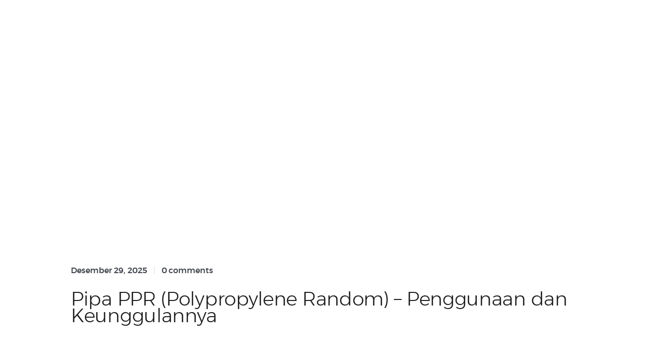

--- FILE ---
content_type: text/html; charset=UTF-8
request_url: https://solusiintibersama.com/distributor-pipa-ppr-air-panas-dingin-klaten/
body_size: 31214
content:
<!DOCTYPE html>
<html lang="id" class="no-js scheme_default">
<head>
			<meta charset="UTF-8">
		<meta name="viewport" content="width=device-width, initial-scale=1, maximum-scale=1">
		<meta name="format-detection" content="telephone=no">
		<link rel="profile" href="//gmpg.org/xfn/11">
		<link rel="pingback" href="https://solusiintibersama.com/xmlrpc.php">
		    <style>
        #wpadminbar #wp-admin-bar-vtrts_free_top_button .ab-icon:before {
            content: "\f185";
            color: #1DAE22;
            top: 3px;
        }
    </style>
    <meta name='robots' content='index, follow, max-image-preview:large, max-snippet:-1, max-video-preview:-1' />
	<style>img:is([sizes="auto" i], [sizes^="auto," i]) { contain-intrinsic-size: 3000px 1500px }</style>
	
	<!-- This site is optimized with the Yoast SEO Premium plugin v24.6 (Yoast SEO v24.6) - https://yoast.com/wordpress/plugins/seo/ -->
	<title>Distributor Pipa PPR Air Panas / Dingin Klaten - PT Solusi Inti Bersama</title>
	<link rel="canonical" href="https://solusiintibersama.com/distributor-pipa-ppr-air-panas-dingin-klaten/" />
	<meta property="og:locale" content="id_ID" />
	<meta property="og:type" content="article" />
	<meta property="og:title" content="Distributor Pipa PPR Air Panas / Dingin Klaten" />
	<meta property="og:description" content="Pipa PPR (Polypropylene Random) &#8211; Penggunaan dan Keunggulannya Pendahuluan Pipa PPR (Polypropylene Random) adalah salah satu jenis pipa yang digunakan secara luas dalam sistem perpipaan modern. Terbuat dari bahan polimer polypropylene, pipa ini dikenal karena kekuatannya, daya tahan, dan&hellip;" />
	<meta property="og:url" content="https://solusiintibersama.com/distributor-pipa-ppr-air-panas-dingin-klaten/" />
	<meta property="og:site_name" content="PT Solusi Inti Bersama" />
	<meta property="article:published_time" content="2025-12-29T09:28:31+00:00" />
	<meta property="og:image" content="https://solusiintibersama.com/wp-content/uploads/2023/01/Produksi-PPR-Air-Panas-2023.jpg" />
	<meta property="og:image:width" content="1000" />
	<meta property="og:image:height" content="750" />
	<meta property="og:image:type" content="image/jpeg" />
	<meta name="author" content="fatikh01" />
	<meta name="twitter:card" content="summary_large_image" />
	<meta name="twitter:label1" content="Ditulis oleh" />
	<meta name="twitter:data1" content="fatikh01" />
	<meta name="twitter:label2" content="Estimasi waktu membaca" />
	<meta name="twitter:data2" content="3 menit" />
	<script type="application/ld+json" class="yoast-schema-graph">{"@context":"https://schema.org","@graph":[{"@type":"Article","@id":"https://solusiintibersama.com/distributor-pipa-ppr-air-panas-dingin-klaten/#article","isPartOf":{"@id":"https://solusiintibersama.com/distributor-pipa-ppr-air-panas-dingin-klaten/"},"author":{"name":"fatikh01","@id":"https://solusiintibersama.com/#/schema/person/f850c212892429b26a8a7c1bb24ff344"},"headline":"Distributor Pipa PPR Air Panas / Dingin Klaten","datePublished":"2025-12-29T09:28:31+00:00","mainEntityOfPage":{"@id":"https://solusiintibersama.com/distributor-pipa-ppr-air-panas-dingin-klaten/"},"wordCount":618,"commentCount":0,"publisher":{"@id":"https://solusiintibersama.com/#organization"},"image":{"@id":"https://solusiintibersama.com/distributor-pipa-ppr-air-panas-dingin-klaten/#primaryimage"},"thumbnailUrl":"https://solusiintibersama.com/wp-content/uploads/2023/01/Produksi-PPR-Air-Panas-2023-770x501.jpg","articleSection":["Pipa PPR"],"inLanguage":"id","potentialAction":[{"@type":"CommentAction","name":"Comment","target":["https://solusiintibersama.com/distributor-pipa-ppr-air-panas-dingin-klaten/#respond"]}]},{"@type":"WebPage","@id":"https://solusiintibersama.com/distributor-pipa-ppr-air-panas-dingin-klaten/","url":"https://solusiintibersama.com/distributor-pipa-ppr-air-panas-dingin-klaten/","name":"Distributor Pipa PPR Air Panas / Dingin Klaten - PT Solusi Inti Bersama","isPartOf":{"@id":"https://solusiintibersama.com/#website"},"primaryImageOfPage":{"@id":"https://solusiintibersama.com/distributor-pipa-ppr-air-panas-dingin-klaten/#primaryimage"},"image":{"@id":"https://solusiintibersama.com/distributor-pipa-ppr-air-panas-dingin-klaten/#primaryimage"},"thumbnailUrl":"https://solusiintibersama.com/wp-content/uploads/2023/01/Produksi-PPR-Air-Panas-2023-770x501.jpg","datePublished":"2025-12-29T09:28:31+00:00","breadcrumb":{"@id":"https://solusiintibersama.com/distributor-pipa-ppr-air-panas-dingin-klaten/#breadcrumb"},"inLanguage":"id","potentialAction":[{"@type":"ReadAction","target":["https://solusiintibersama.com/distributor-pipa-ppr-air-panas-dingin-klaten/"]}]},{"@type":"ImageObject","inLanguage":"id","@id":"https://solusiintibersama.com/distributor-pipa-ppr-air-panas-dingin-klaten/#primaryimage","url":"https://solusiintibersama.com/wp-content/uploads/2023/01/Produksi-PPR-Air-Panas-2023.jpg","contentUrl":"https://solusiintibersama.com/wp-content/uploads/2023/01/Produksi-PPR-Air-Panas-2023.jpg","width":1000,"height":750},{"@type":"BreadcrumbList","@id":"https://solusiintibersama.com/distributor-pipa-ppr-air-panas-dingin-klaten/#breadcrumb","itemListElement":[{"@type":"ListItem","position":1,"name":"Beranda","item":"https://solusiintibersama.com/"},{"@type":"ListItem","position":2,"name":"Classic 1","item":"https://solusiintibersama.com/?page_id=45"},{"@type":"ListItem","position":3,"name":"Distributor Pipa PPR Air Panas / Dingin Klaten"}]},{"@type":"WebSite","@id":"https://solusiintibersama.com/#website","url":"https://solusiintibersama.com/","name":"PT Solusi Inti Bersama","description":"Distibutor dan Supplier Perpipaan","publisher":{"@id":"https://solusiintibersama.com/#organization"},"potentialAction":[{"@type":"SearchAction","target":{"@type":"EntryPoint","urlTemplate":"https://solusiintibersama.com/?s={search_term_string}"},"query-input":{"@type":"PropertyValueSpecification","valueRequired":true,"valueName":"search_term_string"}}],"inLanguage":"id"},{"@type":"Organization","@id":"https://solusiintibersama.com/#organization","name":"PT Solusi Inti Bersama","url":"https://solusiintibersama.com/","logo":{"@type":"ImageObject","inLanguage":"id","@id":"https://solusiintibersama.com/#/schema/logo/image/","url":"https://solusiintibersama.com/wp-content/uploads/2022/12/logo-sib.png","contentUrl":"https://solusiintibersama.com/wp-content/uploads/2022/12/logo-sib.png","width":257,"height":80,"caption":"PT Solusi Inti Bersama"},"image":{"@id":"https://solusiintibersama.com/#/schema/logo/image/"}},{"@type":"Person","@id":"https://solusiintibersama.com/#/schema/person/f850c212892429b26a8a7c1bb24ff344","name":"fatikh01","image":{"@type":"ImageObject","inLanguage":"id","@id":"https://solusiintibersama.com/#/schema/person/image/","url":"https://secure.gravatar.com/avatar/5747a0f34c0a0963526d1298814429d6?s=96&d=mm&r=g","contentUrl":"https://secure.gravatar.com/avatar/5747a0f34c0a0963526d1298814429d6?s=96&d=mm&r=g","caption":"fatikh01"},"sameAs":["https://solusiintibersama.com"],"url":"https://solusiintibersama.com/author/fatikh01/"}]}</script>
	<!-- / Yoast SEO Premium plugin. -->


<link rel='dns-prefetch' href='//fonts.googleapis.com' />
<link rel="alternate" type="application/rss+xml" title="PT Solusi Inti Bersama &raquo; Feed" href="https://solusiintibersama.com/feed/" />
<link rel="alternate" type="application/rss+xml" title="PT Solusi Inti Bersama &raquo; Umpan Komentar" href="https://solusiintibersama.com/comments/feed/" />
<link rel="alternate" type="application/rss+xml" title="PT Solusi Inti Bersama &raquo; Distributor Pipa PPR Air Panas / Dingin Klaten Umpan Komentar" href="https://solusiintibersama.com/distributor-pipa-ppr-air-panas-dingin-klaten/feed/" />
		<!-- This site uses the Google Analytics by MonsterInsights plugin v8.10.0 - Using Analytics tracking - https://www.monsterinsights.com/ -->
		<!-- Note: MonsterInsights is not currently configured on this site. The site owner needs to authenticate with Google Analytics in the MonsterInsights settings panel. -->
					<!-- No UA code set -->
				<!-- / Google Analytics by MonsterInsights -->
		<script type="text/javascript">
/* <![CDATA[ */
window._wpemojiSettings = {"baseUrl":"https:\/\/s.w.org\/images\/core\/emoji\/15.0.3\/72x72\/","ext":".png","svgUrl":"https:\/\/s.w.org\/images\/core\/emoji\/15.0.3\/svg\/","svgExt":".svg","source":{"concatemoji":"https:\/\/solusiintibersama.com\/wp-includes\/js\/wp-emoji-release.min.js?ver=6.7.4"}};
/*! This file is auto-generated */
!function(i,n){var o,s,e;function c(e){try{var t={supportTests:e,timestamp:(new Date).valueOf()};sessionStorage.setItem(o,JSON.stringify(t))}catch(e){}}function p(e,t,n){e.clearRect(0,0,e.canvas.width,e.canvas.height),e.fillText(t,0,0);var t=new Uint32Array(e.getImageData(0,0,e.canvas.width,e.canvas.height).data),r=(e.clearRect(0,0,e.canvas.width,e.canvas.height),e.fillText(n,0,0),new Uint32Array(e.getImageData(0,0,e.canvas.width,e.canvas.height).data));return t.every(function(e,t){return e===r[t]})}function u(e,t,n){switch(t){case"flag":return n(e,"\ud83c\udff3\ufe0f\u200d\u26a7\ufe0f","\ud83c\udff3\ufe0f\u200b\u26a7\ufe0f")?!1:!n(e,"\ud83c\uddfa\ud83c\uddf3","\ud83c\uddfa\u200b\ud83c\uddf3")&&!n(e,"\ud83c\udff4\udb40\udc67\udb40\udc62\udb40\udc65\udb40\udc6e\udb40\udc67\udb40\udc7f","\ud83c\udff4\u200b\udb40\udc67\u200b\udb40\udc62\u200b\udb40\udc65\u200b\udb40\udc6e\u200b\udb40\udc67\u200b\udb40\udc7f");case"emoji":return!n(e,"\ud83d\udc26\u200d\u2b1b","\ud83d\udc26\u200b\u2b1b")}return!1}function f(e,t,n){var r="undefined"!=typeof WorkerGlobalScope&&self instanceof WorkerGlobalScope?new OffscreenCanvas(300,150):i.createElement("canvas"),a=r.getContext("2d",{willReadFrequently:!0}),o=(a.textBaseline="top",a.font="600 32px Arial",{});return e.forEach(function(e){o[e]=t(a,e,n)}),o}function t(e){var t=i.createElement("script");t.src=e,t.defer=!0,i.head.appendChild(t)}"undefined"!=typeof Promise&&(o="wpEmojiSettingsSupports",s=["flag","emoji"],n.supports={everything:!0,everythingExceptFlag:!0},e=new Promise(function(e){i.addEventListener("DOMContentLoaded",e,{once:!0})}),new Promise(function(t){var n=function(){try{var e=JSON.parse(sessionStorage.getItem(o));if("object"==typeof e&&"number"==typeof e.timestamp&&(new Date).valueOf()<e.timestamp+604800&&"object"==typeof e.supportTests)return e.supportTests}catch(e){}return null}();if(!n){if("undefined"!=typeof Worker&&"undefined"!=typeof OffscreenCanvas&&"undefined"!=typeof URL&&URL.createObjectURL&&"undefined"!=typeof Blob)try{var e="postMessage("+f.toString()+"("+[JSON.stringify(s),u.toString(),p.toString()].join(",")+"));",r=new Blob([e],{type:"text/javascript"}),a=new Worker(URL.createObjectURL(r),{name:"wpTestEmojiSupports"});return void(a.onmessage=function(e){c(n=e.data),a.terminate(),t(n)})}catch(e){}c(n=f(s,u,p))}t(n)}).then(function(e){for(var t in e)n.supports[t]=e[t],n.supports.everything=n.supports.everything&&n.supports[t],"flag"!==t&&(n.supports.everythingExceptFlag=n.supports.everythingExceptFlag&&n.supports[t]);n.supports.everythingExceptFlag=n.supports.everythingExceptFlag&&!n.supports.flag,n.DOMReady=!1,n.readyCallback=function(){n.DOMReady=!0}}).then(function(){return e}).then(function(){var e;n.supports.everything||(n.readyCallback(),(e=n.source||{}).concatemoji?t(e.concatemoji):e.wpemoji&&e.twemoji&&(t(e.twemoji),t(e.wpemoji)))}))}((window,document),window._wpemojiSettings);
/* ]]> */
</script>

<link property="stylesheet" rel='stylesheet' id='vc_extensions_cqbundle_adminicon-css' href='https://solusiintibersama.com/wp-content/plugins/vc-extensions-bundle/css/admin_icon.css?ver=6.7.4' type='text/css' media='all' />
<style id='wp-emoji-styles-inline-css' type='text/css'>

	img.wp-smiley, img.emoji {
		display: inline !important;
		border: none !important;
		box-shadow: none !important;
		height: 1em !important;
		width: 1em !important;
		margin: 0 0.07em !important;
		vertical-align: -0.1em !important;
		background: none !important;
		padding: 0 !important;
	}
</style>
<link property="stylesheet" rel='stylesheet' id='wp-block-library-css' href='https://solusiintibersama.com/wp-includes/css/dist/block-library/style.min.css?ver=6.7.4' type='text/css' media='all' />
<link property="stylesheet" rel='stylesheet' id='wp-components-css' href='https://solusiintibersama.com/wp-includes/css/dist/components/style.min.css?ver=6.7.4' type='text/css' media='all' />
<link property="stylesheet" rel='stylesheet' id='wp-preferences-css' href='https://solusiintibersama.com/wp-includes/css/dist/preferences/style.min.css?ver=6.7.4' type='text/css' media='all' />
<link property="stylesheet" rel='stylesheet' id='wp-block-editor-css' href='https://solusiintibersama.com/wp-includes/css/dist/block-editor/style.min.css?ver=6.7.4' type='text/css' media='all' />
<link property="stylesheet" rel='stylesheet' id='wp-reusable-blocks-css' href='https://solusiintibersama.com/wp-includes/css/dist/reusable-blocks/style.min.css?ver=6.7.4' type='text/css' media='all' />
<link property="stylesheet" rel='stylesheet' id='wp-patterns-css' href='https://solusiintibersama.com/wp-includes/css/dist/patterns/style.min.css?ver=6.7.4' type='text/css' media='all' />
<link property="stylesheet" rel='stylesheet' id='wp-editor-css' href='https://solusiintibersama.com/wp-includes/css/dist/editor/style.min.css?ver=6.7.4' type='text/css' media='all' />
<link property="stylesheet" rel='stylesheet' id='sjb_shortcode_block-cgb-style-css-css' href='https://solusiintibersama.com/wp-content/plugins/simple-job-board/sjb-block/dist/blocks.style.build.css' type='text/css' media='all' />
<link property="stylesheet" rel='stylesheet' id='nta-css-popup-css' href='https://solusiintibersama.com/wp-content/plugins/whatsapp-for-wordpress/assets/dist/css/style.css?ver=6.7.4' type='text/css' media='all' />
<style id='classic-theme-styles-inline-css' type='text/css'>
/*! This file is auto-generated */
.wp-block-button__link{color:#fff;background-color:#32373c;border-radius:9999px;box-shadow:none;text-decoration:none;padding:calc(.667em + 2px) calc(1.333em + 2px);font-size:1.125em}.wp-block-file__button{background:#32373c;color:#fff;text-decoration:none}
</style>
<style id='global-styles-inline-css' type='text/css'>
:root{--wp--preset--aspect-ratio--square: 1;--wp--preset--aspect-ratio--4-3: 4/3;--wp--preset--aspect-ratio--3-4: 3/4;--wp--preset--aspect-ratio--3-2: 3/2;--wp--preset--aspect-ratio--2-3: 2/3;--wp--preset--aspect-ratio--16-9: 16/9;--wp--preset--aspect-ratio--9-16: 9/16;--wp--preset--color--black: #000000;--wp--preset--color--cyan-bluish-gray: #abb8c3;--wp--preset--color--white: #ffffff;--wp--preset--color--pale-pink: #f78da7;--wp--preset--color--vivid-red: #cf2e2e;--wp--preset--color--luminous-vivid-orange: #ff6900;--wp--preset--color--luminous-vivid-amber: #fcb900;--wp--preset--color--light-green-cyan: #7bdcb5;--wp--preset--color--vivid-green-cyan: #00d084;--wp--preset--color--pale-cyan-blue: #8ed1fc;--wp--preset--color--vivid-cyan-blue: #0693e3;--wp--preset--color--vivid-purple: #9b51e0;--wp--preset--gradient--vivid-cyan-blue-to-vivid-purple: linear-gradient(135deg,rgba(6,147,227,1) 0%,rgb(155,81,224) 100%);--wp--preset--gradient--light-green-cyan-to-vivid-green-cyan: linear-gradient(135deg,rgb(122,220,180) 0%,rgb(0,208,130) 100%);--wp--preset--gradient--luminous-vivid-amber-to-luminous-vivid-orange: linear-gradient(135deg,rgba(252,185,0,1) 0%,rgba(255,105,0,1) 100%);--wp--preset--gradient--luminous-vivid-orange-to-vivid-red: linear-gradient(135deg,rgba(255,105,0,1) 0%,rgb(207,46,46) 100%);--wp--preset--gradient--very-light-gray-to-cyan-bluish-gray: linear-gradient(135deg,rgb(238,238,238) 0%,rgb(169,184,195) 100%);--wp--preset--gradient--cool-to-warm-spectrum: linear-gradient(135deg,rgb(74,234,220) 0%,rgb(151,120,209) 20%,rgb(207,42,186) 40%,rgb(238,44,130) 60%,rgb(251,105,98) 80%,rgb(254,248,76) 100%);--wp--preset--gradient--blush-light-purple: linear-gradient(135deg,rgb(255,206,236) 0%,rgb(152,150,240) 100%);--wp--preset--gradient--blush-bordeaux: linear-gradient(135deg,rgb(254,205,165) 0%,rgb(254,45,45) 50%,rgb(107,0,62) 100%);--wp--preset--gradient--luminous-dusk: linear-gradient(135deg,rgb(255,203,112) 0%,rgb(199,81,192) 50%,rgb(65,88,208) 100%);--wp--preset--gradient--pale-ocean: linear-gradient(135deg,rgb(255,245,203) 0%,rgb(182,227,212) 50%,rgb(51,167,181) 100%);--wp--preset--gradient--electric-grass: linear-gradient(135deg,rgb(202,248,128) 0%,rgb(113,206,126) 100%);--wp--preset--gradient--midnight: linear-gradient(135deg,rgb(2,3,129) 0%,rgb(40,116,252) 100%);--wp--preset--font-size--small: 13px;--wp--preset--font-size--medium: 20px;--wp--preset--font-size--large: 36px;--wp--preset--font-size--x-large: 42px;--wp--preset--spacing--20: 0.44rem;--wp--preset--spacing--30: 0.67rem;--wp--preset--spacing--40: 1rem;--wp--preset--spacing--50: 1.5rem;--wp--preset--spacing--60: 2.25rem;--wp--preset--spacing--70: 3.38rem;--wp--preset--spacing--80: 5.06rem;--wp--preset--shadow--natural: 6px 6px 9px rgba(0, 0, 0, 0.2);--wp--preset--shadow--deep: 12px 12px 50px rgba(0, 0, 0, 0.4);--wp--preset--shadow--sharp: 6px 6px 0px rgba(0, 0, 0, 0.2);--wp--preset--shadow--outlined: 6px 6px 0px -3px rgba(255, 255, 255, 1), 6px 6px rgba(0, 0, 0, 1);--wp--preset--shadow--crisp: 6px 6px 0px rgba(0, 0, 0, 1);}:where(.is-layout-flex){gap: 0.5em;}:where(.is-layout-grid){gap: 0.5em;}body .is-layout-flex{display: flex;}.is-layout-flex{flex-wrap: wrap;align-items: center;}.is-layout-flex > :is(*, div){margin: 0;}body .is-layout-grid{display: grid;}.is-layout-grid > :is(*, div){margin: 0;}:where(.wp-block-columns.is-layout-flex){gap: 2em;}:where(.wp-block-columns.is-layout-grid){gap: 2em;}:where(.wp-block-post-template.is-layout-flex){gap: 1.25em;}:where(.wp-block-post-template.is-layout-grid){gap: 1.25em;}.has-black-color{color: var(--wp--preset--color--black) !important;}.has-cyan-bluish-gray-color{color: var(--wp--preset--color--cyan-bluish-gray) !important;}.has-white-color{color: var(--wp--preset--color--white) !important;}.has-pale-pink-color{color: var(--wp--preset--color--pale-pink) !important;}.has-vivid-red-color{color: var(--wp--preset--color--vivid-red) !important;}.has-luminous-vivid-orange-color{color: var(--wp--preset--color--luminous-vivid-orange) !important;}.has-luminous-vivid-amber-color{color: var(--wp--preset--color--luminous-vivid-amber) !important;}.has-light-green-cyan-color{color: var(--wp--preset--color--light-green-cyan) !important;}.has-vivid-green-cyan-color{color: var(--wp--preset--color--vivid-green-cyan) !important;}.has-pale-cyan-blue-color{color: var(--wp--preset--color--pale-cyan-blue) !important;}.has-vivid-cyan-blue-color{color: var(--wp--preset--color--vivid-cyan-blue) !important;}.has-vivid-purple-color{color: var(--wp--preset--color--vivid-purple) !important;}.has-black-background-color{background-color: var(--wp--preset--color--black) !important;}.has-cyan-bluish-gray-background-color{background-color: var(--wp--preset--color--cyan-bluish-gray) !important;}.has-white-background-color{background-color: var(--wp--preset--color--white) !important;}.has-pale-pink-background-color{background-color: var(--wp--preset--color--pale-pink) !important;}.has-vivid-red-background-color{background-color: var(--wp--preset--color--vivid-red) !important;}.has-luminous-vivid-orange-background-color{background-color: var(--wp--preset--color--luminous-vivid-orange) !important;}.has-luminous-vivid-amber-background-color{background-color: var(--wp--preset--color--luminous-vivid-amber) !important;}.has-light-green-cyan-background-color{background-color: var(--wp--preset--color--light-green-cyan) !important;}.has-vivid-green-cyan-background-color{background-color: var(--wp--preset--color--vivid-green-cyan) !important;}.has-pale-cyan-blue-background-color{background-color: var(--wp--preset--color--pale-cyan-blue) !important;}.has-vivid-cyan-blue-background-color{background-color: var(--wp--preset--color--vivid-cyan-blue) !important;}.has-vivid-purple-background-color{background-color: var(--wp--preset--color--vivid-purple) !important;}.has-black-border-color{border-color: var(--wp--preset--color--black) !important;}.has-cyan-bluish-gray-border-color{border-color: var(--wp--preset--color--cyan-bluish-gray) !important;}.has-white-border-color{border-color: var(--wp--preset--color--white) !important;}.has-pale-pink-border-color{border-color: var(--wp--preset--color--pale-pink) !important;}.has-vivid-red-border-color{border-color: var(--wp--preset--color--vivid-red) !important;}.has-luminous-vivid-orange-border-color{border-color: var(--wp--preset--color--luminous-vivid-orange) !important;}.has-luminous-vivid-amber-border-color{border-color: var(--wp--preset--color--luminous-vivid-amber) !important;}.has-light-green-cyan-border-color{border-color: var(--wp--preset--color--light-green-cyan) !important;}.has-vivid-green-cyan-border-color{border-color: var(--wp--preset--color--vivid-green-cyan) !important;}.has-pale-cyan-blue-border-color{border-color: var(--wp--preset--color--pale-cyan-blue) !important;}.has-vivid-cyan-blue-border-color{border-color: var(--wp--preset--color--vivid-cyan-blue) !important;}.has-vivid-purple-border-color{border-color: var(--wp--preset--color--vivid-purple) !important;}.has-vivid-cyan-blue-to-vivid-purple-gradient-background{background: var(--wp--preset--gradient--vivid-cyan-blue-to-vivid-purple) !important;}.has-light-green-cyan-to-vivid-green-cyan-gradient-background{background: var(--wp--preset--gradient--light-green-cyan-to-vivid-green-cyan) !important;}.has-luminous-vivid-amber-to-luminous-vivid-orange-gradient-background{background: var(--wp--preset--gradient--luminous-vivid-amber-to-luminous-vivid-orange) !important;}.has-luminous-vivid-orange-to-vivid-red-gradient-background{background: var(--wp--preset--gradient--luminous-vivid-orange-to-vivid-red) !important;}.has-very-light-gray-to-cyan-bluish-gray-gradient-background{background: var(--wp--preset--gradient--very-light-gray-to-cyan-bluish-gray) !important;}.has-cool-to-warm-spectrum-gradient-background{background: var(--wp--preset--gradient--cool-to-warm-spectrum) !important;}.has-blush-light-purple-gradient-background{background: var(--wp--preset--gradient--blush-light-purple) !important;}.has-blush-bordeaux-gradient-background{background: var(--wp--preset--gradient--blush-bordeaux) !important;}.has-luminous-dusk-gradient-background{background: var(--wp--preset--gradient--luminous-dusk) !important;}.has-pale-ocean-gradient-background{background: var(--wp--preset--gradient--pale-ocean) !important;}.has-electric-grass-gradient-background{background: var(--wp--preset--gradient--electric-grass) !important;}.has-midnight-gradient-background{background: var(--wp--preset--gradient--midnight) !important;}.has-small-font-size{font-size: var(--wp--preset--font-size--small) !important;}.has-medium-font-size{font-size: var(--wp--preset--font-size--medium) !important;}.has-large-font-size{font-size: var(--wp--preset--font-size--large) !important;}.has-x-large-font-size{font-size: var(--wp--preset--font-size--x-large) !important;}
:where(.wp-block-post-template.is-layout-flex){gap: 1.25em;}:where(.wp-block-post-template.is-layout-grid){gap: 1.25em;}
:where(.wp-block-columns.is-layout-flex){gap: 2em;}:where(.wp-block-columns.is-layout-grid){gap: 2em;}
:root :where(.wp-block-pullquote){font-size: 1.5em;line-height: 1.6;}
</style>
<link property="stylesheet" rel='stylesheet' id='contact-form-7-css' href='https://solusiintibersama.com/wp-content/plugins/contact-form-7/includes/css/styles.css?ver=5.7.1' type='text/css' media='all' />
<link property="stylesheet" rel='stylesheet' id='esg-plugin-settings-css' href='https://solusiintibersama.com/wp-content/plugins/essential-grid/public/assets/css/settings.css?ver=3.0.15' type='text/css' media='all' />
<link property="stylesheet" rel='stylesheet' id='tp-fontello-css' href='https://solusiintibersama.com/wp-content/plugins/essential-grid/public/assets/font/fontello/css/fontello.css?ver=3.0.15' type='text/css' media='all' />
<link property="stylesheet" rel='stylesheet' id='simple-job-board-google-fonts-css' href='https://fonts.googleapis.com/css?family=Roboto%3A100%2C100i%2C300%2C300i%2C400%2C400i%2C500%2C500i%2C700%2C700i%2C900%2C900i&#038;ver=2.10.4' type='text/css' media='all' />
<link property="stylesheet" rel='stylesheet' id='sjb-fontawesome-css' href='https://solusiintibersama.com/wp-content/plugins/simple-job-board/includes/css/font-awesome.min.css?ver=5.15.4' type='text/css' media='all' />
<link property="stylesheet" rel='stylesheet' id='simple-job-board-jquery-ui-css' href='https://solusiintibersama.com/wp-content/plugins/simple-job-board/public/css/jquery-ui.css?ver=1.12.1' type='text/css' media='all' />
<link property="stylesheet" rel='stylesheet' id='simple-job-board-frontend-css' href='https://solusiintibersama.com/wp-content/plugins/simple-job-board/public/css/simple-job-board-public.css?ver=3.0.0' type='text/css' media='all' />
<link property="stylesheet" rel='stylesheet' id='trx_addons-icons-css' href='https://solusiintibersama.com/wp-content/plugins/trx_addons/css/font-icons/css/trx_addons_icons-embedded.min.css' type='text/css' media='all' />
<link property="stylesheet" rel='stylesheet' id='swiperslider-css' href='https://solusiintibersama.com/wp-content/plugins/trx_addons/js/swiper/swiper.min.css' type='text/css' media='all' />
<link property="stylesheet" rel='stylesheet' id='magnific-popup-css' href='https://solusiintibersama.com/wp-content/plugins/trx_addons/js/magnific/magnific-popup.min.css' type='text/css' media='all' />
<link property="stylesheet" rel='stylesheet' id='trx_addons-css' href='https://solusiintibersama.com/wp-content/plugins/trx_addons/css/trx_addons.css' type='text/css' media='all' />
<link property="stylesheet" rel='stylesheet' id='trx_addons-animation-css' href='https://solusiintibersama.com/wp-content/plugins/trx_addons/css/trx_addons.animation.min.css' type='text/css' media='all' />
<link property="stylesheet" rel='stylesheet' id='woocommerce-layout-css' href='https://solusiintibersama.com/wp-content/plugins/woocommerce/assets/css/woocommerce-layout.css?ver=10.3.7' type='text/css' media='all' />
<link property="stylesheet" rel='stylesheet' id='woocommerce-smallscreen-css' href='https://solusiintibersama.com/wp-content/plugins/woocommerce/assets/css/woocommerce-smallscreen.css?ver=10.3.7' type='text/css' media='only screen and (max-width: 768px)' />
<link property="stylesheet" rel='stylesheet' id='woocommerce-general-css' href='https://solusiintibersama.com/wp-content/plugins/woocommerce/assets/css/woocommerce.css?ver=10.3.7' type='text/css' media='all' />
<style id='woocommerce-inline-inline-css' type='text/css'>
.woocommerce form .form-row .required { visibility: visible; }
</style>
<link property="stylesheet" rel='stylesheet' id='brands-styles-css' href='https://solusiintibersama.com/wp-content/plugins/woocommerce/assets/css/brands.css?ver=10.3.7' type='text/css' media='all' />
<link property="stylesheet" rel='stylesheet' id='dflip-icons-style-css' href='https://solusiintibersama.com/wp-content/plugins/3d-flipbook-dflip-lite/assets/css/themify-icons.min.css?ver=1.7.35' type='text/css' media='all' />
<link property="stylesheet" rel='stylesheet' id='dflip-style-css' href='https://solusiintibersama.com/wp-content/plugins/3d-flipbook-dflip-lite/assets/css/dflip.min.css?ver=1.7.35' type='text/css' media='all' />
<link property="stylesheet" rel='stylesheet' id='revirta-font-Montserrat-css' href='https://solusiintibersama.com/wp-content/themes/revirta/css/font-face/Montserrat/stylesheet.css' type='text/css' media='all' />
<link property="stylesheet" rel='stylesheet' id='fontello-icons-css' href='https://solusiintibersama.com/wp-content/themes/revirta/css/font-icons/css/fontello-embedded.css' type='text/css' media='all' />
<link property="stylesheet" rel='stylesheet' id='revirta-main-css' href='https://solusiintibersama.com/wp-content/themes/revirta/style.css' type='text/css' media='all' />
<style id='revirta-main-inline-css' type='text/css'>
.post-navigation .nav-previous a .nav-arrow { background-image: url(https://solusiintibersama.com/wp-content/themes/revirta/images/no-image.jpg); }.post-navigation .nav-next a .nav-arrow { background-image: url(https://solusiintibersama.com/wp-content/themes/revirta/images/no-image.jpg); }
</style>
<link property="stylesheet" rel='stylesheet' id='revirta-styles-css' href='https://solusiintibersama.com/wp-content/themes/revirta/css/__styles.css' type='text/css' media='all' />
<link property="stylesheet" rel='stylesheet' id='revirta-colors-css' href='https://solusiintibersama.com/wp-content/themes/revirta/css/__colors.css' type='text/css' media='all' />
<link property="stylesheet" rel='stylesheet' id='mediaelement-css' href='https://solusiintibersama.com/wp-includes/js/mediaelement/mediaelementplayer-legacy.min.css?ver=4.2.17' type='text/css' media='all' />
<link property="stylesheet" rel='stylesheet' id='wp-mediaelement-css' href='https://solusiintibersama.com/wp-includes/js/mediaelement/wp-mediaelement.min.css?ver=6.7.4' type='text/css' media='all' />
<link property="stylesheet" rel='stylesheet' id='revirta-responsive-css' href='https://solusiintibersama.com/wp-content/themes/revirta/css/responsive.css' type='text/css' media='all' />
<script type="text/javascript" src="https://solusiintibersama.com/wp-includes/js/jquery/jquery.min.js?ver=3.7.1" id="jquery-core-js"></script>
<script type="text/javascript" src="https://solusiintibersama.com/wp-includes/js/jquery/jquery-migrate.min.js?ver=3.4.1" id="jquery-migrate-js"></script>
<script type="text/javascript" src="https://solusiintibersama.com/wp-content/plugins/woocommerce/assets/js/js-cookie/js.cookie.min.js?ver=2.1.4-wc.10.3.7" id="wc-js-cookie-js" defer="defer" data-wp-strategy="defer"></script>
<script></script><link rel="https://api.w.org/" href="https://solusiintibersama.com/wp-json/" /><link rel="alternate" title="JSON" type="application/json" href="https://solusiintibersama.com/wp-json/wp/v2/posts/2349" /><link rel="EditURI" type="application/rsd+xml" title="RSD" href="https://solusiintibersama.com/xmlrpc.php?rsd" />
<meta name="generator" content="WordPress 6.7.4" />
<meta name="generator" content="WooCommerce 10.3.7" />
<link rel='shortlink' href='https://solusiintibersama.com/?p=2349' />
<link rel="alternate" title="oEmbed (JSON)" type="application/json+oembed" href="https://solusiintibersama.com/wp-json/oembed/1.0/embed?url=https%3A%2F%2Fsolusiintibersama.com%2Fdistributor-pipa-ppr-air-panas-dingin-klaten%2F" />
<link rel="alternate" title="oEmbed (XML)" type="text/xml+oembed" href="https://solusiintibersama.com/wp-json/oembed/1.0/embed?url=https%3A%2F%2Fsolusiintibersama.com%2Fdistributor-pipa-ppr-air-panas-dingin-klaten%2F&#038;format=xml" />

            <style type="text/css">
                
            /* SJB Fonts */
                                .sjb-page {
                        font-family: "Roboto", sans-serif;
                    }
            
                /* Job Filters Background Color */
                .sjb-page .sjb-filters
                {
                    background-color: #f2f2f2;
                }
                                                    
                /* Listing & Detail Page Title Color */
                .sjb-page .list-data .v1 .job-info h4 a , 
                .sjb-page .list-data .v2 .job-info h4 a              
                {
                    color: #3b3a3c;
                }                
                                                    
                /* Job Detail Page Headings */
                .sjb-page .sjb-detail .list-data .v1 h3,
                .sjb-page .sjb-detail .list-data .v2 h3,
                .sjb-page .sjb-detail .list-data ul li::before,
                .sjb-page .sjb-detail .list-data .v1 .job-detail h3,
                .sjb-page .sjb-detail .list-data .v2 .job-detail h3,
                .sjb-page .sjb-archive-page .job-title
                {
                    color: #3297fa; 
                }
                                                    
                /* Fontawesome Icon Color */
                .sjb-page .list-data .v1 .job-type i,
                .sjb-page .list-data .v1 .job-location i,
                .sjb-page .list-data .v1 .job-date i,
                .sjb-page .list-data .v2 .job-type i,
                .sjb-page .list-data .v2 .job-location i,
                .sjb-page .list-data .v2 .job-date i
                {
                    color: #3b3a3c;
                }

                /* Fontawesome Text Color */
                .sjb-page .list-data .v1 .job-type,
                .sjb-page .list-data .v1 .job-location,
                .sjb-page .list-data .v1 .job-date,
                .sjb-page .list-data .v2 .job-type,
                .sjb-page .list-data .v2 .job-location,
                .sjb-page .list-data .v2 .job-date
                {
                    color: #3297fa;
                }
                                                    
                /* Job Filters-> All Buttons Background Color */
                .sjb-page .btn-primary,
                .sjb-page .btn-primary:hover,
                .sjb-page .btn-primary:active:hover,
                .sjb-page .btn-primary:active:focus,
                .sjb-page .sjb-detail .jobpost-form .file div,                
                .sjb-page .sjb-detail .jobpost-form .file:hover div
                {
                    background-color: #3297fa !important;
                    color: #fff !important;
                }

                /* Pagination Text Color */
                /* Pagination Background Color */                
                .sjb-page .pagination li.list-item span.current,
                .sjb-page .pagination li.list-item a:hover, 
                .sjb-page .pagination li.list-item span.current:hover
                {
                    background: #164e91;
                    border-color: #164e91;                    
                    color: #fff;
                }
                                                    
            </style>        
            	<noscript><style>.woocommerce-product-gallery{ opacity: 1 !important; }</style></noscript>
	<script data-cfasync="false"> var dFlipLocation = "https://solusiintibersama.com/wp-content/plugins/3d-flipbook-dflip-lite/assets/"; var dFlipWPGlobal = {"text":{"toggleSound":"Turn on\/off Sound","toggleThumbnails":"Toggle Thumbnails","toggleOutline":"Toggle Outline\/Bookmark","previousPage":"Previous Page","nextPage":"Next Page","toggleFullscreen":"Toggle Fullscreen","zoomIn":"Zoom In","zoomOut":"Zoom Out","toggleHelp":"Toggle Help","singlePageMode":"Single Page Mode","doublePageMode":"Double Page Mode","downloadPDFFile":"Download PDF File","gotoFirstPage":"Goto First Page","gotoLastPage":"Goto Last Page","share":"Share","mailSubject":"I wanted you to see this FlipBook","mailBody":"Check out this site {{url}}","loading":"DearFlip: Loading "},"moreControls":"download,pageMode,startPage,endPage,sound","hideControls":"","scrollWheel":"true","backgroundColor":"#777","backgroundImage":"","height":"auto","paddingLeft":"20","paddingRight":"20","controlsPosition":"bottom","duration":800,"soundEnable":"true","enableDownload":"true","enableAnnotation":"false","enableAnalytics":"false","webgl":"true","hard":"none","maxTextureSize":"1600","rangeChunkSize":"524288","zoomRatio":1.5,"stiffness":3,"pageMode":"0","singlePageMode":"0","pageSize":"0","autoPlay":"false","autoPlayDuration":5000,"autoPlayStart":"false","linkTarget":"2","sharePrefix":"dearflip-"};</script><meta name="generator" content="Powered by WPBakery Page Builder - drag and drop page builder for WordPress."/>
<style type="text/css" id="custom-background-css">
body.custom-background { background-color: #ececec; }
</style>
	<meta name="generator" content="Powered by Slider Revolution 6.5.20 - responsive, Mobile-Friendly Slider Plugin for WordPress with comfortable drag and drop interface." />
<link rel="icon" href="https://solusiintibersama.com/wp-content/uploads/2022/12/cropped-3d-32x32.png" sizes="32x32" />
<link rel="icon" href="https://solusiintibersama.com/wp-content/uploads/2022/12/cropped-3d-192x192.png" sizes="192x192" />
<link rel="apple-touch-icon" href="https://solusiintibersama.com/wp-content/uploads/2022/12/cropped-3d-180x180.png" />
<meta name="msapplication-TileImage" content="https://solusiintibersama.com/wp-content/uploads/2022/12/cropped-3d-270x270.png" />
<script>function setREVStartSize(e){
			//window.requestAnimationFrame(function() {
				window.RSIW = window.RSIW===undefined ? window.innerWidth : window.RSIW;
				window.RSIH = window.RSIH===undefined ? window.innerHeight : window.RSIH;
				try {
					var pw = document.getElementById(e.c).parentNode.offsetWidth,
						newh;
					pw = pw===0 || isNaN(pw) ? window.RSIW : pw;
					e.tabw = e.tabw===undefined ? 0 : parseInt(e.tabw);
					e.thumbw = e.thumbw===undefined ? 0 : parseInt(e.thumbw);
					e.tabh = e.tabh===undefined ? 0 : parseInt(e.tabh);
					e.thumbh = e.thumbh===undefined ? 0 : parseInt(e.thumbh);
					e.tabhide = e.tabhide===undefined ? 0 : parseInt(e.tabhide);
					e.thumbhide = e.thumbhide===undefined ? 0 : parseInt(e.thumbhide);
					e.mh = e.mh===undefined || e.mh=="" || e.mh==="auto" ? 0 : parseInt(e.mh,0);
					if(e.layout==="fullscreen" || e.l==="fullscreen")
						newh = Math.max(e.mh,window.RSIH);
					else{
						e.gw = Array.isArray(e.gw) ? e.gw : [e.gw];
						for (var i in e.rl) if (e.gw[i]===undefined || e.gw[i]===0) e.gw[i] = e.gw[i-1];
						e.gh = e.el===undefined || e.el==="" || (Array.isArray(e.el) && e.el.length==0)? e.gh : e.el;
						e.gh = Array.isArray(e.gh) ? e.gh : [e.gh];
						for (var i in e.rl) if (e.gh[i]===undefined || e.gh[i]===0) e.gh[i] = e.gh[i-1];
											
						var nl = new Array(e.rl.length),
							ix = 0,
							sl;
						e.tabw = e.tabhide>=pw ? 0 : e.tabw;
						e.thumbw = e.thumbhide>=pw ? 0 : e.thumbw;
						e.tabh = e.tabhide>=pw ? 0 : e.tabh;
						e.thumbh = e.thumbhide>=pw ? 0 : e.thumbh;
						for (var i in e.rl) nl[i] = e.rl[i]<window.RSIW ? 0 : e.rl[i];
						sl = nl[0];
						for (var i in nl) if (sl>nl[i] && nl[i]>0) { sl = nl[i]; ix=i;}
						var m = pw>(e.gw[ix]+e.tabw+e.thumbw) ? 1 : (pw-(e.tabw+e.thumbw)) / (e.gw[ix]);
						newh =  (e.gh[ix] * m) + (e.tabh + e.thumbh);
					}
					var el = document.getElementById(e.c);
					if (el!==null && el) el.style.height = newh+"px";
					el = document.getElementById(e.c+"_wrapper");
					if (el!==null && el) {
						el.style.height = newh+"px";
						el.style.display = "block";
					}
				} catch(e){
					console.log("Failure at Presize of Slider:" + e)
				}
			//});
		  };</script>
<noscript><style> .wpb_animate_when_almost_visible { opacity: 1; }</style></noscript><style type="text/css" id="trx_addons-inline-styles-inline-css">.revirta_inline_509892282{background-image: url(https://solusiintibersama.com/wp-content/uploads/2017/12/title.jpg);}.vc_custom_1512468689537{padding-right: 3.4em !important;padding-left: 3.5em !important;}.vc_custom_1674628629401{margin-left: 4em !important;}.vc_custom_1504706578362{background-color: #2f3339 !important;}.vc_custom_1512472985426{background-color: #2f3339 !important;}.vc_custom_1512472452841{margin-top: 1px !important;margin-bottom: 1px !important;}.vc_custom_1512473039350{margin-top: 1.5rem !important;margin-bottom: 1.7rem !important;}.sc_layouts_row .custom-logo-link img,.custom-logo-link img,.sc_layouts_row .sc_layouts_logo img,.sc_layouts_logo img{max-height:40px}</style><style id='rs-plugin-settings-inline-css' type='text/css'>
#rs-demo-id {}
</style></head>

<body class="post-template-default single single-post postid-2349 single-format-standard custom-background wp-custom-logo theme-revirta woocommerce-no-js body_tag scheme_default blog_mode_post body_style_wide is_single sidebar_hide expand_content header_type_custom header_style_header-custom-11 header_position_default header_mobile_disabled menu_style_top no_layout revirta wpb-js-composer js-comp-ver-8.3 vc_responsive elementor-default elementor-kit-1381">
    
	
	<div class="body_wrap">

		<div class="page_wrap"><header class="top_panel top_panel_custom top_panel_custom_11 top_panel_custom_header-fullwidth with_bg_image revirta_inline_509892282 scheme_default"><div class="vc_row wpb_row vc_row-fluid vc_custom_1512468689537 vc_row-o-content-middle vc_row-flex sc_layouts_row sc_layouts_row_type_compact sc_layouts_row_fixed scheme_dark"><div class="wpb_column vc_column_container vc_col-sm-3 vc_col-xs-12 sc_layouts_column sc_layouts_column_align_left sc_layouts_column_icons_position_left"><div class="vc_column-inner"><div class="wpb_wrapper"><div class="sc_layouts_item"><a href="https://solusiintibersama.com/" id="sc_layouts_logo_1380153842" class="sc_layouts_logo sc_layouts_logo_default"><img class="logo_image" src="//solusiintibersama.com/wp-content/uploads/2022/12/logo-sib.png" alt="" width="257" height="80"></a><!-- /.sc_layouts_logo --></div><div class="sc_layouts_item sc_layouts_hide_on_mobile sc_layouts_hide_on_tablet sc_layouts_hide_on_notebook"><div id="sc_layouts_iconed_text_1188941056" class="sc_layouts_iconed_text hide_on_notebook hide_on_tablet hide_on_mobile"><a href="tel:03199894287" class="sc_layouts_item_link sc_layouts_iconed_text_link"><span class="sc_layouts_item_icon sc_layouts_iconed_text_icon icon-untitled-1"></span><span class="sc_layouts_item_details sc_layouts_iconed_text_details"><span class="sc_layouts_item_details_line2 sc_layouts_iconed_text_line2">031 9989 4287</span></span><!-- /.sc_layouts_iconed_text_details --></a></div><!-- /.sc_layouts_iconed_text --></div></div></div></div><div class="wpb_column vc_column_container vc_col-sm-12 vc_hidden-lg vc_hidden-md vc_hidden-sm sc_layouts_column_icons_position_left"><div class="vc_column-inner"><div class="wpb_wrapper"><div class="vc_empty_space  height_small"   style="height: 32px"><span class="vc_empty_space_inner"></span></div></div></div></div><div class="wpb_column vc_column_container vc_col-sm-9 vc_col-xs-12 sc_layouts_column sc_layouts_column_align_right sc_layouts_column_icons_position_left"><div class="vc_column-inner"><div class="wpb_wrapper"><div class="sc_layouts_item"><nav class="sc_layouts_menu sc_layouts_menu_default menu_hover_slide_line hide_on_mobile" id="sc_layouts_menu_1467139740" data-animation-in="fadeInUpSmall" data-animation-out="fadeOutDownSmall"		><ul id="sc_layouts_menu_605132973" class="sc_layouts_menu_nav"><li id="menu-item-46209" class="menu-item menu-item-type-custom menu-item-object-custom menu-item-home menu-item-46209"><a href="https://solusiintibersama.com/"><span>Home</span></a></li><li id="menu-item-185" class="menu-item menu-item-type-post_type menu-item-object-page menu-item-185"><a href="https://solusiintibersama.com/contacts/"><span>Hubungi Kami</span></a></li><li id="menu-item-79" class="menu-item menu-item-type-post_type menu-item-object-page menu-item-79"><a href="https://solusiintibersama.com/tentang-kami/"><span>Tentang Kami</span></a></li><li id="menu-item-1395" class="menu-item menu-item-type-custom menu-item-object-custom menu-item-has-children menu-item-1395"><a href="#"><span>Media</span></a>
<ul class="sub-menu"><li id="menu-item-1396" class="menu-item menu-item-type-custom menu-item-object-custom menu-item-1396"><a href="https://solusiintibersama.com/edusib/"><span>EDUSIB</span></a></li><li id="menu-item-1398" class="menu-item menu-item-type-custom menu-item-object-custom menu-item-1398"><a href="#"><span>DIYSIB</span></a></li><li id="menu-item-1397" class="menu-item menu-item-type-custom menu-item-object-custom menu-item-1397"><a href="#"><span>Galery</span></a></li></ul>
</li><li id="menu-item-962" class="menu-item menu-item-type-custom menu-item-object-custom menu-item-has-children menu-item-962"><a href="https://solusiintibersama.com/daftar-harga-katalog-pipa-hdpe-upvc-ppr-besi-fitting/"><span>Produk</span></a>
<ul class="sub-menu"><li id="menu-item-1012" class="menu-item menu-item-type-custom menu-item-object-custom menu-item-has-children menu-item-1012"><a href="#"><span>Aksesoris / Perlengkapan</span></a>
	<ul class="sub-menu"><li id="menu-item-1016" class="menu-item menu-item-type-custom menu-item-object-custom menu-item-has-children menu-item-1016"><a href="#"><span>Valve</span></a>
		<ul class="sub-menu"><li id="menu-item-1013" class="menu-item menu-item-type-custom menu-item-object-custom menu-item-1013"><a href="https://solusiintibersama.com/services/valve/"><span>Gate Valve</span></a></li><li id="menu-item-1014" class="menu-item menu-item-type-custom menu-item-object-custom menu-item-1014"><a href="https://solusiintibersama.com/services/valve/"><span>Air Valve</span></a></li><li id="menu-item-1015" class="menu-item menu-item-type-custom menu-item-object-custom menu-item-1015"><a href="https://solusiintibersama.com/services/valve/"><span>Chek Valve</span></a></li><li id="menu-item-1017" class="menu-item menu-item-type-custom menu-item-object-custom menu-item-1017"><a href="https://solusiintibersama.com/services/valve/"><span>Baterfly Valve</span></a></li></ul>
</li><li id="menu-item-1018" class="menu-item menu-item-type-custom menu-item-object-custom menu-item-has-children menu-item-1018"><a href="#"><span>Mesin Sambung Pipa</span></a>
		<ul class="sub-menu"><li id="menu-item-1019" class="menu-item menu-item-type-custom menu-item-object-custom menu-item-1019"><a href="https://solusiintibersama.com/services/pipa-hdpe/#1504708964944-3fd366ab-eee8"><span>Mesin HDPE</span></a></li><li id="menu-item-1020" class="menu-item menu-item-type-custom menu-item-object-custom menu-item-1020"><a href="#"><span>Alat Snai Pipa besi</span></a></li><li id="menu-item-1021" class="menu-item menu-item-type-custom menu-item-object-custom menu-item-1021"><a href="https://solusiintibersama.com/services/pipa-ppr-air-panas/#1504708964944-3fd366ab-eee8"><span>Mesin PP-R</span></a></li></ul>
</li><li id="menu-item-1022" class="menu-item menu-item-type-custom menu-item-object-custom menu-item-has-children menu-item-1022"><a href="#"><span>Perlengkapan SR</span></a>
		<ul class="sub-menu"><li id="menu-item-1023" class="menu-item menu-item-type-custom menu-item-object-custom menu-item-1023"><a href="https://solusiintibersama.com/services/paket-sambungan-rumah/"><span>Water Meter</span></a></li><li id="menu-item-1024" class="menu-item menu-item-type-custom menu-item-object-custom menu-item-1024"><a href="https://solusiintibersama.com/services/paket-sambungan-rumah/"><span>Box Meter</span></a></li><li id="menu-item-1025" class="menu-item menu-item-type-custom menu-item-object-custom menu-item-1025"><a href="https://solusiintibersama.com/services/paket-sambungan-rumah/"><span>Kran air</span></a></li></ul>
</li></ul>
</li><li id="menu-item-983" class="menu-item menu-item-type-custom menu-item-object-custom menu-item-has-children menu-item-983"><a href="#"><span>Pipa</span></a>
	<ul class="sub-menu"><li id="menu-item-984" class="menu-item menu-item-type-custom menu-item-object-custom menu-item-has-children menu-item-984"><a href="#"><span>HDPE</span></a>
		<ul class="sub-menu"><li id="menu-item-994" class="menu-item menu-item-type-custom menu-item-object-custom menu-item-994"><a href="https://solusiintibersama.com/services/pipa-gas/"><span>PE 80 / Gas</span></a></li><li id="menu-item-993" class="menu-item menu-item-type-custom menu-item-object-custom menu-item-993"><a href="https://solusiintibersama.com/services/pipa-hdpe/"><span>PE 100 / Air Bersih</span></a></li><li id="menu-item-992" class="menu-item menu-item-type-custom menu-item-object-custom menu-item-992"><a href="https://solusiintibersama.com/services/pipa-subduct-hdpe/"><span>Subduct</span></a></li></ul>
</li><li id="menu-item-985" class="menu-item menu-item-type-custom menu-item-object-custom menu-item-has-children menu-item-985"><a href="#"><span>uPVC</span></a>
		<ul class="sub-menu"><li id="menu-item-991" class="menu-item menu-item-type-custom menu-item-object-custom menu-item-991"><a href="https://solusiintibersama.com/services/pipa-conduit/"><span>Conduit</span></a></li><li id="menu-item-989" class="menu-item menu-item-type-custom menu-item-object-custom menu-item-989"><a href="https://solusiintibersama.com/services/pipa-upvc-sni/"><span>SNI</span></a></li><li id="menu-item-990" class="menu-item menu-item-type-custom menu-item-object-custom menu-item-990"><a href="https://solusiintibersama.com/services/pipa-upvc-sdr-41/"><span>SDR 41/ Limbah</span></a></li><li id="menu-item-988" class="menu-item menu-item-type-custom menu-item-object-custom menu-item-988"><a href="https://solusiintibersama.com/services/pipa-upvc-standard-jis/"><span>Standard</span></a></li></ul>
</li><li id="menu-item-986" class="menu-item menu-item-type-custom menu-item-object-custom menu-item-986"><a href="https://solusiintibersama.com/services/pipa-ppr-air-panas/"><span>PP-R</span></a></li><li id="menu-item-987" class="menu-item menu-item-type-custom menu-item-object-custom menu-item-has-children menu-item-987"><a><span>Steel / Besi</span></a>
		<ul class="sub-menu"><li id="menu-item-995" class="menu-item menu-item-type-custom menu-item-object-custom menu-item-995"><a href="https://solusiintibersama.com/services/pipa-steel/"><span>Gip / Galvanis</span></a></li><li id="menu-item-996" class="menu-item menu-item-type-custom menu-item-object-custom menu-item-996"><a href="https://solusiintibersama.com/services/pipa-steel/"><span>Black Steel</span></a></li></ul>
</li></ul>
</li><li id="menu-item-998" class="menu-item menu-item-type-custom menu-item-object-custom menu-item-has-children menu-item-998"><a href="#"><span>Fitting / Sambungan</span></a>
	<ul class="sub-menu"><li id="menu-item-999" class="menu-item menu-item-type-custom menu-item-object-custom menu-item-has-children menu-item-999"><a href="#"><span>HDPE</span></a>
		<ul class="sub-menu"><li id="menu-item-1000" class="menu-item menu-item-type-custom menu-item-object-custom menu-item-1000"><a href="https://solusiintibersama.com/services/pipa-hdpe/#1504708941155-c5773efe-f5a3"><span>Injection Moulding</span></a></li><li id="menu-item-1001" class="menu-item menu-item-type-custom menu-item-object-custom menu-item-1001"><a href="https://solusiintibersama.com/services/pipa-hdpe/#1504708941155-c5773efe-f5a3"><span>Compression</span></a></li><li id="menu-item-1002" class="menu-item menu-item-type-custom menu-item-object-custom menu-item-1002"><a href="https://solusiintibersama.com/services/pipa-hdpe/#1504708941155-c5773efe-f5a3"><span>Segmented</span></a></li><li id="menu-item-1003" class="menu-item menu-item-type-custom menu-item-object-custom menu-item-1003"><a href="https://solusiintibersama.com/services/pipa-hdpe/#1504708941155-c5773efe-f5a3"><span>Socket Fusion</span></a></li></ul>
</li><li id="menu-item-1004" class="menu-item menu-item-type-custom menu-item-object-custom menu-item-1004"><a href="https://solusiintibersama.com/services/pipa-ppr-air-panas/#1504708941155-c5773efe-f5a3"><span>PP-R</span></a></li><li id="menu-item-1005" class="menu-item menu-item-type-custom menu-item-object-custom menu-item-has-children menu-item-1005"><a href="#"><span>uPVC</span></a>
		<ul class="sub-menu"><li id="menu-item-1006" class="menu-item menu-item-type-custom menu-item-object-custom menu-item-1006"><a href="https://solusiintibersama.com/services/pipa-upvc-sdr-41/#1504708941155-c5773efe-f5a3"><span>Limbah / SDR 41</span></a></li><li id="menu-item-1007" class="menu-item menu-item-type-custom menu-item-object-custom menu-item-1007"><a href="https://solusiintibersama.com/services/pipa-upvc-sni/#1504708941155-c5773efe-f5a3"><span>uPVC SNI</span></a></li><li id="menu-item-1008" class="menu-item menu-item-type-custom menu-item-object-custom menu-item-1008"><a href="https://solusiintibersama.com/services/pipa-upvc-standard-jis/#1504708941155-c5773efe-f5a3"><span>uPVC Standard</span></a></li></ul>
</li><li id="menu-item-1009" class="menu-item menu-item-type-custom menu-item-object-custom menu-item-has-children menu-item-1009"><a href="#"><span>Besi</span></a>
		<ul class="sub-menu"><li id="menu-item-1010" class="menu-item menu-item-type-custom menu-item-object-custom menu-item-1010"><a href="https://solusiintibersama.com/services/paket-sambungan-rumah/#1504708964944-3fd366ab-eee8"><span>Galvanis Drat</span></a></li><li id="menu-item-1011" class="menu-item menu-item-type-custom menu-item-object-custom menu-item-1011"><a href="https://solusiintibersama.com/services/paket-sambungan-rumah/#1504708964944-3fd366ab-eee8"><span>Las Besi</span></a></li></ul>
</li></ul>
</li><li id="menu-item-105137" class="menu-item menu-item-type-custom menu-item-object-custom menu-item-105137"><a href="https://solusielectrical.com/"><span>Kabel &#038; Electrical</span></a></li><li id="menu-item-105138" class="menu-item menu-item-type-custom menu-item-object-custom menu-item-105138"><a href="https://solusimurbaut.com/"><span>Baut &#038; Mur</span></a></li><li id="menu-item-105139" class="menu-item menu-item-type-custom menu-item-object-custom menu-item-105139"><a href="https://baja.solusijualbeli.com/"><span>Besi &#038; Baja</span></a></li></ul>
</li><li id="menu-item-88" class="menu-item menu-item-type-post_type menu-item-object-page menu-item-88"><a href="https://solusiintibersama.com/karir/"><span>Karir</span></a></li></ul></nav><!-- /.sc_layouts_menu --><div class="sc_layouts_iconed_text sc_layouts_menu_mobile_button">
		<a class="sc_layouts_item_link sc_layouts_iconed_text_link" href="#">
			<span class="sc_layouts_item_icon sc_layouts_iconed_text_icon trx_addons_icon-menu"></span>
		</a>
	</div></div><div class="sc_layouts_item sc_layouts_hide_on_mobile sc_layouts_hide_on_tablet sc_layouts_hide_on_notebook"><a href="/contacts/" id="sc_button_832611919" class="sc_button hide_on_mobile hide_on_tablet hide_on_notebook color_style_dark sc_button_default  vc_custom_1674628629401 sc_button_size_normal sc_button_icon_left"><span class="sc_button_text"><span class="sc_button_title">Quotation</span></span><!-- /.sc_button_text --></a><!-- /.sc_button --></div></div></div></div></div><div class="vc_row wpb_row vc_row-fluid sc_layouts_row sc_layouts_row_type_normal sc_layouts_hide_on_frontpage scheme_dark"><div class="wpb_column vc_column_container vc_col-sm-12 sc_layouts_column sc_layouts_column_align_center sc_layouts_column_icons_position_left"><div class="vc_column-inner"><div class="wpb_wrapper"><div id="sc_content_711420795"
		class="sc_content color_style_default sc_content_default sc_content_width_1_1 sc_float_center"><div class="sc_content_container"><div class="sc_layouts_item"><div id="sc_layouts_title_1801512701" class="sc_layouts_title with_content"><div class="sc_layouts_title_content"><div class="sc_layouts_title_title">							<h1 class="sc_layouts_title_caption">Distributor Pipa PPR Air Panas / Dingin Klaten</h1>
							</div><div class="sc_layouts_title_breadcrumbs"><div class="breadcrumbs"><a class="breadcrumbs_item home" href="https://solusiintibersama.com/">Home</a><span class="breadcrumbs_delimiter"></span><a href="https://solusiintibersama.com/?page_id=45">Semua Pos</a><span class="breadcrumbs_delimiter"></span>...<span class="breadcrumbs_delimiter"></span><span class="breadcrumbs_item current">Distributor Pipa PPR Air Panas / Dingin Klaten</span></div></div></div><!-- .sc_layouts_title_content --></div><!-- /.sc_layouts_title --></div><div class="vc_empty_space"   style="height: 6.1rem"><span class="vc_empty_space_inner"></span></div></div></div><!-- /.sc_content --></div></div></div></div></header><div class="menu_mobile_overlay"></div>
<div class="menu_mobile menu_mobile_fullscreen scheme_dark">
	<div class="menu_mobile_inner">
		<a class="menu_mobile_close icon-cancel"></a><a class="sc_layouts_logo" href="https://solusiintibersama.com/"><img src="//solusiintibersama.com/wp-content/uploads/2022/12/logo-sib.png"  width="257" height="80"></a><nav class="menu_mobile_nav_area"><ul id="menu_mobile_1544822823"><li id="menu_mobile-item-46209" class="menu-item menu-item-type-custom menu-item-object-custom menu-item-home menu-item-46209"><a href="https://solusiintibersama.com/"><span>Home</span></a></li><li id="menu_mobile-item-185" class="menu-item menu-item-type-post_type menu-item-object-page menu-item-185"><a href="https://solusiintibersama.com/contacts/"><span>Hubungi Kami</span></a></li><li id="menu_mobile-item-79" class="menu-item menu-item-type-post_type menu-item-object-page menu-item-79"><a href="https://solusiintibersama.com/tentang-kami/"><span>Tentang Kami</span></a></li><li id="menu_mobile-item-1395" class="menu-item menu-item-type-custom menu-item-object-custom menu-item-has-children menu-item-1395"><a href="#"><span>Media</span></a>
<ul class="sub-menu"><li id="menu_mobile-item-1396" class="menu-item menu-item-type-custom menu-item-object-custom menu-item-1396"><a href="https://solusiintibersama.com/edusib/"><span>EDUSIB</span></a></li><li id="menu_mobile-item-1398" class="menu-item menu-item-type-custom menu-item-object-custom menu-item-1398"><a href="#"><span>DIYSIB</span></a></li><li id="menu_mobile-item-1397" class="menu-item menu-item-type-custom menu-item-object-custom menu-item-1397"><a href="#"><span>Galery</span></a></li></ul>
</li><li id="menu_mobile-item-962" class="menu-item menu-item-type-custom menu-item-object-custom menu-item-has-children menu-item-962"><a href="https://solusiintibersama.com/daftar-harga-katalog-pipa-hdpe-upvc-ppr-besi-fitting/"><span>Produk</span></a>
<ul class="sub-menu"><li id="menu_mobile-item-1012" class="menu-item menu-item-type-custom menu-item-object-custom menu-item-has-children menu-item-1012"><a href="#"><span>Aksesoris / Perlengkapan</span></a>
	<ul class="sub-menu"><li id="menu_mobile-item-1016" class="menu-item menu-item-type-custom menu-item-object-custom menu-item-has-children menu-item-1016"><a href="#"><span>Valve</span></a>
		<ul class="sub-menu"><li id="menu_mobile-item-1013" class="menu-item menu-item-type-custom menu-item-object-custom menu-item-1013"><a href="https://solusiintibersama.com/services/valve/"><span>Gate Valve</span></a></li><li id="menu_mobile-item-1014" class="menu-item menu-item-type-custom menu-item-object-custom menu-item-1014"><a href="https://solusiintibersama.com/services/valve/"><span>Air Valve</span></a></li><li id="menu_mobile-item-1015" class="menu-item menu-item-type-custom menu-item-object-custom menu-item-1015"><a href="https://solusiintibersama.com/services/valve/"><span>Chek Valve</span></a></li><li id="menu_mobile-item-1017" class="menu-item menu-item-type-custom menu-item-object-custom menu-item-1017"><a href="https://solusiintibersama.com/services/valve/"><span>Baterfly Valve</span></a></li></ul>
</li><li id="menu_mobile-item-1018" class="menu-item menu-item-type-custom menu-item-object-custom menu-item-has-children menu-item-1018"><a href="#"><span>Mesin Sambung Pipa</span></a>
		<ul class="sub-menu"><li id="menu_mobile-item-1019" class="menu-item menu-item-type-custom menu-item-object-custom menu-item-1019"><a href="https://solusiintibersama.com/services/pipa-hdpe/#1504708964944-3fd366ab-eee8"><span>Mesin HDPE</span></a></li><li id="menu_mobile-item-1020" class="menu-item menu-item-type-custom menu-item-object-custom menu-item-1020"><a href="#"><span>Alat Snai Pipa besi</span></a></li><li id="menu_mobile-item-1021" class="menu-item menu-item-type-custom menu-item-object-custom menu-item-1021"><a href="https://solusiintibersama.com/services/pipa-ppr-air-panas/#1504708964944-3fd366ab-eee8"><span>Mesin PP-R</span></a></li></ul>
</li><li id="menu_mobile-item-1022" class="menu-item menu-item-type-custom menu-item-object-custom menu-item-has-children menu-item-1022"><a href="#"><span>Perlengkapan SR</span></a>
		<ul class="sub-menu"><li id="menu_mobile-item-1023" class="menu-item menu-item-type-custom menu-item-object-custom menu-item-1023"><a href="https://solusiintibersama.com/services/paket-sambungan-rumah/"><span>Water Meter</span></a></li><li id="menu_mobile-item-1024" class="menu-item menu-item-type-custom menu-item-object-custom menu-item-1024"><a href="https://solusiintibersama.com/services/paket-sambungan-rumah/"><span>Box Meter</span></a></li><li id="menu_mobile-item-1025" class="menu-item menu-item-type-custom menu-item-object-custom menu-item-1025"><a href="https://solusiintibersama.com/services/paket-sambungan-rumah/"><span>Kran air</span></a></li></ul>
</li></ul>
</li><li id="menu_mobile-item-983" class="menu-item menu-item-type-custom menu-item-object-custom menu-item-has-children menu-item-983"><a href="#"><span>Pipa</span></a>
	<ul class="sub-menu"><li id="menu_mobile-item-984" class="menu-item menu-item-type-custom menu-item-object-custom menu-item-has-children menu-item-984"><a href="#"><span>HDPE</span></a>
		<ul class="sub-menu"><li id="menu_mobile-item-994" class="menu-item menu-item-type-custom menu-item-object-custom menu-item-994"><a href="https://solusiintibersama.com/services/pipa-gas/"><span>PE 80 / Gas</span></a></li><li id="menu_mobile-item-993" class="menu-item menu-item-type-custom menu-item-object-custom menu-item-993"><a href="https://solusiintibersama.com/services/pipa-hdpe/"><span>PE 100 / Air Bersih</span></a></li><li id="menu_mobile-item-992" class="menu-item menu-item-type-custom menu-item-object-custom menu-item-992"><a href="https://solusiintibersama.com/services/pipa-subduct-hdpe/"><span>Subduct</span></a></li></ul>
</li><li id="menu_mobile-item-985" class="menu-item menu-item-type-custom menu-item-object-custom menu-item-has-children menu-item-985"><a href="#"><span>uPVC</span></a>
		<ul class="sub-menu"><li id="menu_mobile-item-991" class="menu-item menu-item-type-custom menu-item-object-custom menu-item-991"><a href="https://solusiintibersama.com/services/pipa-conduit/"><span>Conduit</span></a></li><li id="menu_mobile-item-989" class="menu-item menu-item-type-custom menu-item-object-custom menu-item-989"><a href="https://solusiintibersama.com/services/pipa-upvc-sni/"><span>SNI</span></a></li><li id="menu_mobile-item-990" class="menu-item menu-item-type-custom menu-item-object-custom menu-item-990"><a href="https://solusiintibersama.com/services/pipa-upvc-sdr-41/"><span>SDR 41/ Limbah</span></a></li><li id="menu_mobile-item-988" class="menu-item menu-item-type-custom menu-item-object-custom menu-item-988"><a href="https://solusiintibersama.com/services/pipa-upvc-standard-jis/"><span>Standard</span></a></li></ul>
</li><li id="menu_mobile-item-986" class="menu-item menu-item-type-custom menu-item-object-custom menu-item-986"><a href="https://solusiintibersama.com/services/pipa-ppr-air-panas/"><span>PP-R</span></a></li><li id="menu_mobile-item-987" class="menu-item menu-item-type-custom menu-item-object-custom menu-item-has-children menu-item-987"><a><span>Steel / Besi</span></a>
		<ul class="sub-menu"><li id="menu_mobile-item-995" class="menu-item menu-item-type-custom menu-item-object-custom menu-item-995"><a href="https://solusiintibersama.com/services/pipa-steel/"><span>Gip / Galvanis</span></a></li><li id="menu_mobile-item-996" class="menu-item menu-item-type-custom menu-item-object-custom menu-item-996"><a href="https://solusiintibersama.com/services/pipa-steel/"><span>Black Steel</span></a></li></ul>
</li></ul>
</li><li id="menu_mobile-item-998" class="menu-item menu-item-type-custom menu-item-object-custom menu-item-has-children menu-item-998"><a href="#"><span>Fitting / Sambungan</span></a>
	<ul class="sub-menu"><li id="menu_mobile-item-999" class="menu-item menu-item-type-custom menu-item-object-custom menu-item-has-children menu-item-999"><a href="#"><span>HDPE</span></a>
		<ul class="sub-menu"><li id="menu_mobile-item-1000" class="menu-item menu-item-type-custom menu-item-object-custom menu-item-1000"><a href="https://solusiintibersama.com/services/pipa-hdpe/#1504708941155-c5773efe-f5a3"><span>Injection Moulding</span></a></li><li id="menu_mobile-item-1001" class="menu-item menu-item-type-custom menu-item-object-custom menu-item-1001"><a href="https://solusiintibersama.com/services/pipa-hdpe/#1504708941155-c5773efe-f5a3"><span>Compression</span></a></li><li id="menu_mobile-item-1002" class="menu-item menu-item-type-custom menu-item-object-custom menu-item-1002"><a href="https://solusiintibersama.com/services/pipa-hdpe/#1504708941155-c5773efe-f5a3"><span>Segmented</span></a></li><li id="menu_mobile-item-1003" class="menu-item menu-item-type-custom menu-item-object-custom menu-item-1003"><a href="https://solusiintibersama.com/services/pipa-hdpe/#1504708941155-c5773efe-f5a3"><span>Socket Fusion</span></a></li></ul>
</li><li id="menu_mobile-item-1004" class="menu-item menu-item-type-custom menu-item-object-custom menu-item-1004"><a href="https://solusiintibersama.com/services/pipa-ppr-air-panas/#1504708941155-c5773efe-f5a3"><span>PP-R</span></a></li><li id="menu_mobile-item-1005" class="menu-item menu-item-type-custom menu-item-object-custom menu-item-has-children menu-item-1005"><a href="#"><span>uPVC</span></a>
		<ul class="sub-menu"><li id="menu_mobile-item-1006" class="menu-item menu-item-type-custom menu-item-object-custom menu-item-1006"><a href="https://solusiintibersama.com/services/pipa-upvc-sdr-41/#1504708941155-c5773efe-f5a3"><span>Limbah / SDR 41</span></a></li><li id="menu_mobile-item-1007" class="menu-item menu-item-type-custom menu-item-object-custom menu-item-1007"><a href="https://solusiintibersama.com/services/pipa-upvc-sni/#1504708941155-c5773efe-f5a3"><span>uPVC SNI</span></a></li><li id="menu_mobile-item-1008" class="menu-item menu-item-type-custom menu-item-object-custom menu-item-1008"><a href="https://solusiintibersama.com/services/pipa-upvc-standard-jis/#1504708941155-c5773efe-f5a3"><span>uPVC Standard</span></a></li></ul>
</li><li id="menu_mobile-item-1009" class="menu-item menu-item-type-custom menu-item-object-custom menu-item-has-children menu-item-1009"><a href="#"><span>Besi</span></a>
		<ul class="sub-menu"><li id="menu_mobile-item-1010" class="menu-item menu-item-type-custom menu-item-object-custom menu-item-1010"><a href="https://solusiintibersama.com/services/paket-sambungan-rumah/#1504708964944-3fd366ab-eee8"><span>Galvanis Drat</span></a></li><li id="menu_mobile-item-1011" class="menu-item menu-item-type-custom menu-item-object-custom menu-item-1011"><a href="https://solusiintibersama.com/services/paket-sambungan-rumah/#1504708964944-3fd366ab-eee8"><span>Las Besi</span></a></li></ul>
</li></ul>
</li><li id="menu_mobile-item-105137" class="menu-item menu-item-type-custom menu-item-object-custom menu-item-105137"><a href="https://solusielectrical.com/"><span>Kabel &#038; Electrical</span></a></li><li id="menu_mobile-item-105138" class="menu-item menu-item-type-custom menu-item-object-custom menu-item-105138"><a href="https://solusimurbaut.com/"><span>Baut &#038; Mur</span></a></li><li id="menu_mobile-item-105139" class="menu-item menu-item-type-custom menu-item-object-custom menu-item-105139"><a href="https://baja.solusijualbeli.com/"><span>Besi &#038; Baja</span></a></li></ul>
</li><li id="menu_mobile-item-88" class="menu-item menu-item-type-post_type menu-item-object-page menu-item-88"><a href="https://solusiintibersama.com/karir/"><span>Karir</span></a></li></ul></nav><div class="search_wrap search_style_normal search_mobile">
	<div class="search_form_wrap">
		<form role="search" method="get" class="search_form" action="https://solusiintibersama.com/">
			<input type="text" class="search_field" placeholder="Search" value="" name="s">
			<button type="submit" class="search_submit trx_addons_icon-search"></button>
					</form>
	</div>
	</div><div class="socials_mobile"><a target="_blank" href="https://www.facebook.com/AncoraThemes/" class="social_item social_item_style_icons social_item_type_icons"><span class="social_icon social_icon_facebook"><span class="icon-facebook"></span></span></a><a target="_blank" href="https://www.instagram.com/ancora_themes/" class="social_item social_item_style_icons social_item_type_icons"><span class="social_icon social_icon_instagramm"><span class="icon-instagramm"></span></span></a><a target="_blank" href="https://twitter.com/themes_ancora" class="social_item social_item_style_icons social_item_type_icons"><span class="social_icon social_icon_twitter"><span class="icon-twitter"></span></span></a></div>	</div>
</div>

			<div class="page_content_wrap">

								<div class="content_wrap">
				
									

					<div class="content">
										

<article id="post-2349" class="post_item_single post_type_post post_format_ post-2349 post type-post status-publish format-standard hentry category-pipa-ppr">		<div class="post_header entry-header">
			<div class="post_meta">						<span class="post_meta_item post_date"><a href="https://solusiintibersama.com/distributor-pipa-ppr-air-panas-dingin-klaten/">Desember 29, 2025</a></span>
						 <a href="https://solusiintibersama.com/distributor-pipa-ppr-air-panas-dingin-klaten/#respond" class="post_meta_item post_counters_item post_counters_comments trx_addons_icon-comment"><span class="post_counters_number">0</span><span class="post_counters_label">Comments</span></a> </div><!-- .post_meta -->		</div><!-- .post_header -->
			<div class="post_content entry-content" itemprop="mainEntityOfPage">
		<p><span style="color: #1d1d1d; font-family: Montserrat, sans-serif; font-size: 2.3571em; letter-spacing: -0.3px;">Pipa PPR (Polypropylene Random) &#8211; Penggunaan dan Keunggulannya</span></p>
<div class="flex-1 overflow-hidden">
<div class="react-scroll-to-bottom--css-crtbu-79elbk h-full">
<div class="react-scroll-to-bottom--css-crtbu-1n7m0yu">
<div class="flex flex-col text-sm pb-9">
<div class="w-full text-token-text-primary" dir="auto" data-testid="conversation-turn-3" data-scroll-anchor="true">
<div class="py-2 juice:py-[18px] px-3 text-base md:px-4 m-auto md:px-5 lg:px-1 xl:px-5">
<div class="mx-auto flex flex-1 gap-3 text-base juice:gap-4 juice:md:gap-6 md:max-w-3xl lg:max-w-[40rem] xl:max-w-[48rem]">
<div class="group/conversation-turn relative flex w-full min-w-0 flex-col agent-turn">
<div class="flex-col gap-1 md:gap-3">
<div class="flex flex-grow flex-col max-w-full">
<div class="min-h-[20px] text-message flex flex-col items-start whitespace-pre-wrap break-words [.text-message+&amp;]:mt-5 juice:w-full juice:items-end overflow-x-auto gap-2" dir="auto" data-message-author-role="assistant" data-message-id="71bd4bc4-b32c-4b50-8b09-34ada84d0606">
<div class="flex w-full flex-col gap-1 juice:empty:hidden juice:first:pt-[3px]">
<div class="markdown prose w-full break-words dark:prose-invert light">
<h4>Pendahuluan</h4>
<p>Pipa PPR (Polypropylene Random) adalah salah satu jenis pipa yang digunakan secara luas dalam sistem perpipaan modern. Terbuat dari bahan polimer polypropylene, pipa ini dikenal karena kekuatannya, daya tahan, dan kemampuannya untuk menahan suhu tinggi serta tekanan. Dalam artikel ini, kita akan membahas penggunaan, keunggulan, dan alasan mengapa pipa PPR menjadi pilihan populer dalam berbagai aplikasi.</p>
<h4>Penggunaan Pipa PPR</h4>
<p>Pipa PPR banyak digunakan dalam berbagai aplikasi, di antaranya:</p>
<ol>
<li><strong>Sistem Air Panas dan Dingin:</strong> Pipa PPR sangat cocok untuk sistem air panas dan dingin karena kemampuannya menahan suhu tinggi hingga 95°C.</li>
<li><strong>Sistem Pemanas (Heating):</strong> Digunakan dalam sistem pemanas di rumah tangga dan bangunan komersial.</li>
<li><strong>Sistem Pendingin:</strong> Pipa PPR juga digunakan dalam sistem pendingin, termasuk pendingin udara dan sistem HVAC.</li>
<li><strong>Industri:</strong> Banyak digunakan dalam industri kimia dan makanan karena sifatnya yang tidak bereaksi dengan zat kimia dan tidak beracun.</li>
<li><strong>Sistem Air Minum:</strong> Keamanan bahan pipa PPR menjadikannya ideal untuk sistem distribusi air minum.</li>
</ol>
<h4>Keunggulan Pipa PPR</h4>
<p>Beberapa keunggulan pipa PPR yang membuatnya menjadi pilihan utama antara lain:</p>
<ol>
<li><strong>Daya Tahan Tinggi:</strong> Pipa PPR memiliki daya tahan yang tinggi terhadap tekanan dan suhu ekstrem. Ini membuatnya ideal untuk aplikasi yang membutuhkan ketahanan ekstra.</li>
<li><strong>Tahan Terhadap Korosi:</strong> Tidak seperti pipa logam, pipa PPR tidak mengalami korosi, sehingga masa pakainya lebih panjang dan biaya perawatan lebih rendah.</li>
<li><strong>Ramah Lingkungan:</strong> Bahan polimer polypropylene yang digunakan dalam pembuatan pipa PPR dapat didaur ulang, sehingga lebih ramah lingkungan.</li>
<li><strong>Instalasi Mudah:</strong> Pipa PPR mudah dipasang menggunakan metode penyambungan panas (fusion welding), yang memastikan sambungan yang kuat dan bebas bocor.</li>
<li><strong>Higienis:</strong> Pipa PPR tidak mengandung bahan beracun dan tidak mengkontaminasi air, sehingga aman untuk digunakan dalam sistem air minum.</li>
</ol>
<h4>Metode Penyambungan</h4>
<p>Pipa PPR menggunakan metode penyambungan panas atau fusion welding, yang melibatkan pemanasan ujung-ujung pipa dan fitting hingga meleleh dan kemudian digabungkan. Proses ini menghasilkan sambungan yang homogen dan sangat kuat. Keunggulan dari metode ini adalah:</p>
<ul>
<li><strong>Kekuatan Sambungan:</strong> Sambungan yang dihasilkan sama kuatnya dengan pipa itu sendiri.</li>
<li><strong>Tidak Bocor:</strong> Sambungan bebas bocor karena sifat penyatuan material yang homogen.</li>
<li><strong>Kecepatan dan Kemudahan:</strong> Proses penyambungan cepat dan tidak memerlukan alat-alat khusus yang mahal.</li>
</ul>
<h4>Kesimpulan</h4>
<p>Pipa PPR adalah solusi yang sangat baik untuk berbagai sistem perpipaan karena kekuatan, daya tahan, dan kemudahan instalasinya. Kemampuan untuk menahan suhu dan tekanan tinggi, serta ketahanan terhadap korosi, menjadikannya pilihan yang unggul untuk sistem air panas, air dingin, dan berbagai aplikasi industri. Dengan mempertimbangkan faktor-faktor ini, tidak mengherankan jika pipa PPR menjadi semakin populer di kalangan kontraktor dan insinyur di seluruh dunia.</p>
<p>Dengan demikian, pipa PPR tidak hanya menawarkan kinerja yang andal dan tahan lama, tetapi juga memberikan solusi yang lebih ramah lingkungan dan ekonomis untuk kebutuhan perpipaan modern.</p>
</div>
</div>
</div>
</div>
</div>
</div>
</div>
</div>
</div>
</div>
</div>
</div>
</div>
<p><img fetchpriority="high" decoding="async" class="aligncenter wp-image-1325 size-revirta-thumb-big" src="https://solusiintibersama.com/wp-content/uploads/2023/01/Produksi-PPR-Air-Panas-2023-770x501.jpg" alt="" width="770" height="501" /></p>
<p>&nbsp;</p>
<p><strong>Pipa UPVC</strong> adalah singkatan dari Unplasticized Polyvinyl Chloride, yang merupakan jenis pipa plastik yang sering digunakan dalam berbagai aplikasi konstruksi dan perpipaan. Ini adalah bahan yang sangat tahan terhadap korosi dan memiliki sejumlah manfaat sebagai berikut:</p>
<ol>
<li><strong>Tahan Korosi</strong>: UPVC tidak akan berkarat atau terkorosi seperti logam, sehingga pipa-pipa ini dapat bertahan dalam waktu yang lama, bahkan dalam lingkungan yang keras.</li>
<li><strong>Kekuatan</strong>: UPVC adalah bahan yang kuat dan tahan terhadap tekanan, yang membuatnya cocok untuk penggunaan dalam berbagai aplikasi perpipaan.</li>
<li><strong>Ringan</strong>: UPVC jauh lebih ringan daripada logam, yang membuatnya mudah diangkut dan diinstal.</li>
<li><strong>Biaya Efektif</strong>: Bahan UPVC biasanya lebih murah daripada beberapa bahan pipa alternatif, seperti</li>
<li> logam, dan juga memiliki biaya perawatan yang rendah.</li>
<li><strong>Tahan terhadap Bahan Kimia</strong>: UPVC tahan terhadap sebagian besar bahan kimia, yang menjadikannya pilihan yang baik untuk pipa yang digunakan dalam pengolahan kimia dan industri lainnya.</li>
<li><strong>Mudah diinstal</strong>: Pipa UPVC dapat dipasang dengan mudah karena beratnya yang ringan dan kemampuannya untuk disatukan dengan cepat melalui sambungan.</li>
</ol>
<p><img decoding="async" class="aligncenter wp-image-1328 size-full" src="https://solusiintibersama.com/wp-content/uploads/2023/01/Jual-Sambungan-PPR-Surabaya-2023.jpg" alt="" width="1000" height="750" srcset="https://solusiintibersama.com/wp-content/uploads/2023/01/Jual-Sambungan-PPR-Surabaya-2023.jpg 1000w, https://solusiintibersama.com/wp-content/uploads/2023/01/Jual-Sambungan-PPR-Surabaya-2023-300x225.jpg 300w, https://solusiintibersama.com/wp-content/uploads/2023/01/Jual-Sambungan-PPR-Surabaya-2023-768x576.jpg 768w, https://solusiintibersama.com/wp-content/uploads/2023/01/Jual-Sambungan-PPR-Surabaya-2023-370x278.jpg 370w, https://solusiintibersama.com/wp-content/uploads/2023/01/Jual-Sambungan-PPR-Surabaya-2023-760x570.jpg 760w, https://solusiintibersama.com/wp-content/uploads/2023/01/Jual-Sambungan-PPR-Surabaya-2023-740x555.jpg 740w" sizes="(max-width: 1000px) 100vw, 1000px" /></p>
<h5 style="text-align: center;">Daftar Harga Pipa HDPE, uPVC , PP-R dan Aksesoris</h5>
<h2 style="text-align: center;"><a href="https://solusiintibersama.com/daftar-harga-katalog-pipa-hdpe-upvc-ppr-besi-fitting/"><strong>Klik Di SINI</strong></a></h2>
<div class="post_meta post_meta_single"><span class="post_meta_item post_share"><div class="socials_share socials_size_tiny socials_type_block socials_dir_horizontal socials_wrap"><span class="social_items"><a class="social_item social_item_popup" href="https://twitter.com/intent/tweet?text=Distributor+Pipa+PPR+Air+Panas+%2F+Dingin+Klaten&#038;url=https%3A%2F%2Fsolusiintibersama.com%2Fdistributor-pipa-ppr-air-panas-dingin-klaten%2F" data-link="https://twitter.com/intent/tweet?text=Distributor Pipa PPR Air Panas / Dingin Klaten&amp;url=https%3A%2F%2Fsolusiintibersama.com%2Fdistributor-pipa-ppr-air-panas-dingin-klaten%2F" data-count="icon-015-twitter-logo-button"><span class="social_icon social_icon_icon-015-twitter-logo-button sc_icon_type_icons"><span class="icon-015-twitter-logo-button"></span></span></a><a class="social_item social_item_popup" href="http://www.facebook.com/sharer.php?u=https%3A%2F%2Fsolusiintibersama.com%2Fdistributor-pipa-ppr-air-panas-dingin-klaten%2F" data-link="http://www.facebook.com/sharer.php?u=https%3A%2F%2Fsolusiintibersama.com%2Fdistributor-pipa-ppr-air-panas-dingin-klaten%2F" data-count="icon-017-facebook-logo-button"><span class="social_icon social_icon_icon-017-facebook-logo-button sc_icon_type_icons"><span class="icon-017-facebook-logo-button"></span></span></a><a class="social_item social_item_popup" href="http://pinterest.com/pin/create/link/?url=https%3A%2F%2Fsolusiintibersama.com%2Fdistributor-pipa-ppr-air-panas-dingin-klaten%2F" data-link="http://pinterest.com/pin/create/link/?url=https%3A%2F%2Fsolusiintibersama.com%2Fdistributor-pipa-ppr-air-panas-dingin-klaten%2F" data-count="icon-013-pinterest-logotype-circle"><span class="social_icon social_icon_icon-013-pinterest-logotype-circle sc_icon_type_icons"><span class="icon-013-pinterest-logotype-circle"></span></span></a><a class="social_item" href="mailto:support@exаmple.com" target="_blank" data-count="icon-014-social-media"><span class="social_icon social_icon_icon-014-social-media sc_icon_type_icons"><span class="icon-014-social-media"></span></span></a></span></div></span></div>	</div><!-- .entry-content -->
	

	</article>
	<section class="comments_wrap">
			<div class="comments_form_wrap">
			<div class="comments_form">
					<div id="respond" class="comment-respond">
		<h3 class="section_title comments_form_title">Leave a comment <small><a rel="nofollow" id="cancel-comment-reply-link" href="/distributor-pipa-ppr-air-panas-dingin-klaten/#respond" style="display:none;">Batalkan balasan</a></small></h3><form action="https://solusiintibersama.com/wp-comments-post.php" method="post" id="commentform" class="comment-form " novalidate><div class="comments_field comments_author"><label for="author" class="required">Name</label><span class="sc_form_field_wrap"><input id="author" name="author" type="text" placeholder="Your Name *" value="" aria-required="true" /></span></div>
<div class="comments_field comments_email"><label for="email" class="required">E-mail</label><span class="sc_form_field_wrap"><input id="email" name="email" type="text" placeholder="Your E-mail *" value="" aria-required="true" /></span></div>
<p class="comment-form-cookies-consent"><input id="wp-comment-cookies-consent" name="wp-comment-cookies-consent" type="checkbox" value="yes" /> <label for="wp-comment-cookies-consent">Simpan nama, email, dan situs web saya pada peramban ini untuk komentar saya berikutnya.</label></p>
<div class="comments_field comments_comment"><label for="comment" class="required">Comment</label><span class="sc_form_field_wrap"><textarea id="comment" name="comment" placeholder="Your comment *" aria-required="true"></textarea></span></div><div class="comments_field comments_i_agree_privacy_policy"><span class="sc_form_field_wrap"><input id="i_agree_privacy_policy" name="i_agree_privacy_policy" type="checkbox" value="1" /> <label for="i_agree_privacy_policy" class="optional">I agree that my submitted data is being collected and stored. For further details on handling user data, see our <a href="" target="_blank">Privacy Policy</a></label></span></div>
<p class="form-submit"><input name="submit" type="submit" id="send_comment" class="submit" value="Leave a comment" /> <input type='hidden' name='comment_post_ID' value='2349' id='comment_post_ID' />
<input type='hidden' name='comment_parent' id='comment_parent' value='0' />
</p></form>	</div><!-- #respond -->
				</div>
		</div><!-- /.comments_form_wrap -->
			</section><!-- /.comments_wrap -->
				
					</div><!-- </.content> -->

					</div><!-- </.content_wrap> -->			</div><!-- </.page_content_wrap> -->

			<footer class="footer_wrap footer_custom footer_custom_16 footer_custom_footer-informed scheme_dark">
	<div class="vc_row wpb_row vc_row-fluid vc_custom_1504706578362 vc_row-has-fill sc_layouts_row sc_layouts_row_type_normal"><div class="wpb_column vc_column_container vc_col-sm-12 sc_layouts_column_icons_position_left"><div class="vc_column-inner"><div class="wpb_wrapper"><div id="sc_content_1116370801"
		class="sc_content color_style_default sc_content_default sc_content_width_1_1 sc_float_center"><div class="sc_content_container"><div class="vc_row wpb_row vc_inner vc_row-fluid"><div class="wpb_column vc_column_container vc_col-sm-3 sc_layouts_column_icons_position_left"><div class="vc_column-inner"><div class="wpb_wrapper"><div  class="vc_wp_custommenu wpb_content_element"><div class="widget widget_nav_menu"><h2 class="widgettitle">Services</h2><div class="menu-produk-container"><ul id="menu-produk" class="menu"><li id="menu-item-301" class="menu-item menu-item-type-custom menu-item-object-custom menu-item-301"><a href="https://solusiintibersama.com/services/pipa-upvc-standard-jis/">Pipa uPVC Standard/JIS</a></li>
<li id="menu-item-302" class="menu-item menu-item-type-custom menu-item-object-custom menu-item-302"><a href="https://solusiintibersama.com/services/pipa-ppr-air-panas/">Pipa PP-R</a></li>
<li id="menu-item-303" class="menu-item menu-item-type-custom menu-item-object-custom menu-item-303"><a href="https://solusiintibersama.com/services/pipa-upvc-sdr-41/">Pipa uPVC limbah SDR-41</a></li>
<li id="menu-item-304" class="menu-item menu-item-type-custom menu-item-object-custom menu-item-304"><a href="https://solusiintibersama.com/services/pipa-upvc-sni/">Pipa uPVC SNI Air Bersih</a></li>
<li id="menu-item-305" class="menu-item menu-item-type-custom menu-item-object-custom menu-item-305"><a href="https://solusiintibersama.com/services/pipa-hdpe/">Pipa HDPE / PE 100</a></li>
</ul></div></div></div></div></div></div><div class="wpb_column vc_column_container vc_col-sm-3 sc_layouts_column_icons_position_left"><div class="vc_column-inner"><div class="wpb_wrapper"><div  class="vc_wp_custommenu wpb_content_element"><div class="widget widget_nav_menu"><h2 class="widgettitle">Term of Use</h2><div class="menu-aksesoris-container"><ul id="menu-aksesoris" class="menu"><li id="menu-item-1290" class="menu-item menu-item-type-post_type menu-item-object-cpt_services menu-item-1290"><a href="https://solusiintibersama.com/services/flange/">Flange</a></li>
<li id="menu-item-1291" class="menu-item menu-item-type-post_type menu-item-object-cpt_services menu-item-1291"><a href="https://solusiintibersama.com/services/valve/">Valve</a></li>
</ul></div></div></div></div></div></div><div class="wpb_column vc_column_container vc_col-sm-3 sc_layouts_column_icons_position_left"><div class="vc_column-inner"><div class="wpb_wrapper"><div  class="vc_wp_custommenu wpb_content_element"><div class="widget widget_nav_menu"><h2 class="widgettitle">More Links</h2><div class="menu-more-links-container"><ul id="menu-more-links" class="menu"><li id="menu-item-313" class="menu-item menu-item-type-post_type menu-item-object-page menu-item-313"><a href="https://solusiintibersama.com/contacts/">Contact</a></li>
<li id="menu-item-1288" class="menu-item menu-item-type-post_type menu-item-object-page menu-item-1288"><a href="https://solusiintibersama.com/tentang-kami/">Tentang Kami</a></li>
</ul></div></div></div></div></div></div><div class="wpb_column vc_column_container vc_col-sm-3 sc_layouts_column_icons_position_left"><div class="vc_column-inner"><div class="wpb_wrapper"><div class="sc_layouts_item"><div id="widget_contacts_240204061" class="widget_area sc_widget_contacts vc_widget_contacts wpb_content_element"><aside id="widget_contacts_240204061_widget" class="widget widget_contacts"><div class="contacts_wrap"><div class="contacts_logo"><img src="https://solusiintibersama.com/wp-content/uploads/2022/12/logo-sib-copy.png" alt="" width="394" height="80"></div><div class="contacts_info"><span class="contacts_address">The Quality Residence A16-17 Jatikalang Krian Sidoarjo, 61262</span><span class="contacts_email"><a href="mailto:cs&#64;s&#111;&#108;&#117;sibe&#114;&#115;a&#109;a&#46;&#99;o.id">&#99;&#115;&#64;s&#111;&#108;u&#115;ibers&#97;&#109;a.c&#111;.id</a></span><a href="tel:03199894287" class="contacts_phone">031-99894287</a></div></div><!-- /.contacts_wrap --></aside></div></div></div></div></div></div></div></div><!-- /.sc_content --></div></div></div></div><div class="vc_row wpb_row vc_row-fluid vc_custom_1512472985426 vc_row-has-fill"><div class="wpb_column vc_column_container vc_col-sm-12 sc_layouts_column_icons_position_left"><div class="vc_column-inner"><div class="wpb_wrapper"><div id="sc_content_1831616645"
		class="sc_content color_style_default sc_content_default sc_content_width_1_1 sc_float_center"><div class="sc_content_container"><div class="vc_separator wpb_content_element vc_separator_align_center vc_sep_width_100 vc_sep_pos_align_center vc_separator_no_text vc_custom_1512472452841 wpb_content_element  vc_custom_1512472452841 wpb_content_element" ><span class="vc_sep_holder vc_sep_holder_l"><span style="border-color:#44484d;" class="vc_sep_line"></span></span><span class="vc_sep_holder vc_sep_holder_r"><span style="border-color:#44484d;" class="vc_sep_line"></span></span>
</div><div class="vc_row wpb_row vc_inner vc_row-fluid vc_custom_1512473039350 vc_row-o-equal-height vc_row-o-content-middle vc_row-flex"><div class="wpb_column vc_column_container vc_col-sm-8 vc_col-xs-12 sc_layouts_column sc_layouts_column_align_left sc_layouts_column_icons_position_left"><div class="vc_column-inner"><div class="wpb_wrapper"><div  class="vc_wp_text wpb_content_element"><div class="widget widget_text">			<div class="textwidget"><p><a href="https://ancorathemes.com/" target="_blank" rel="noopener noreferrer">AncoraThemes</a> © 2026. All rights reserved.</p>
</div>
		</div></div></div></div></div><div class="wpb_column vc_column_container vc_col-sm-4 vc_col-xs-12 vc_hidden-xs sc_layouts_column sc_layouts_column_align_right sc_layouts_column_icons_position_left"><div class="vc_column-inner"><div class="wpb_wrapper"><div class="sc_layouts_item"><div  id="sc_socials_689789685" 
		class="sc_socials sc_socials_names sc_align_none"><div class="socials_wrap"><a target="_blank" href="https://www.facebook.com/AncoraThemes/" class="social_item social_item_style_icons social_item_type_names"><span class="social_name social_facebook">Facebook</span></a><a target="_blank" href="https://www.instagram.com/ancora_themes/" class="social_item social_item_style_icons social_item_type_names"><span class="social_name social_instagramm">Instagram</span></a><a target="_blank" href="https://twitter.com/themes_ancora" class="social_item social_item_style_icons social_item_type_names"><span class="social_name social_twitter">Twitter</span></a></div><!-- /.socials_wrap --></div><!-- /.sc_socials --></div></div></div></div></div></div></div><!-- /.sc_content --></div></div></div></div></footer><!-- /.footer_wrap -->

		</div><!-- /.page_wrap -->

	</div><!-- /.body_wrap -->

	
	
		<script>
			window.RS_MODULES = window.RS_MODULES || {};
			window.RS_MODULES.modules = window.RS_MODULES.modules || {};
			window.RS_MODULES.waiting = window.RS_MODULES.waiting || [];
			window.RS_MODULES.defered = true;
			window.RS_MODULES.moduleWaiting = window.RS_MODULES.moduleWaiting || {};
			window.RS_MODULES.type = 'compiled';
		</script>
		<a href="#" class="trx_addons_scroll_to_top trx_addons_icon-up" title="Scroll to top"></a>		<script>
			var ajaxRevslider;
			function rsCustomAjaxContentLoadingFunction() {
				// CUSTOM AJAX CONTENT LOADING FUNCTION
				ajaxRevslider = function(obj) {
				
					// obj.type : Post Type
					// obj.id : ID of Content to Load
					// obj.aspectratio : The Aspect Ratio of the Container / Media
					// obj.selector : The Container Selector where the Content of Ajax will be injected. It is done via the Essential Grid on Return of Content
					
					var content	= '';
					var data	= {
						action:			'revslider_ajax_call_front',
						client_action:	'get_slider_html',
						token:			'1d7c644354',
						type:			obj.type,
						id:				obj.id,
						aspectratio:	obj.aspectratio
					};
					
					// SYNC AJAX REQUEST
					jQuery.ajax({
						type:		'post',
						url:		'https://solusiintibersama.com/wp-admin/admin-ajax.php',
						dataType:	'json',
						data:		data,
						async:		false,
						success:	function(ret, textStatus, XMLHttpRequest) {
							if(ret.success == true)
								content = ret.data;								
						},
						error:		function(e) {
							console.log(e);
						}
					});
					
					 // FIRST RETURN THE CONTENT WHEN IT IS LOADED !!
					 return content;						 
				};
				
				// CUSTOM AJAX FUNCTION TO REMOVE THE SLIDER
				var ajaxRemoveRevslider = function(obj) {
					return jQuery(obj.selector + ' .rev_slider').revkill();
				};


				// EXTEND THE AJAX CONTENT LOADING TYPES WITH TYPE AND FUNCTION				
				if (jQuery.fn.tpessential !== undefined) 					
					if(typeof(jQuery.fn.tpessential.defaults) !== 'undefined') 
						jQuery.fn.tpessential.defaults.ajaxTypes.push({type: 'revslider', func: ajaxRevslider, killfunc: ajaxRemoveRevslider, openAnimationSpeed: 0.3});   
						// type:  Name of the Post to load via Ajax into the Essential Grid Ajax Container
						// func: the Function Name which is Called once the Item with the Post Type has been clicked
						// killfunc: function to kill in case the Ajax Window going to be removed (before Remove function !
						// openAnimationSpeed: how quick the Ajax Content window should be animated (default is 0.3)					
			}
			
			var rsCustomAjaxContent_Once = false
			if (document.readyState === "loading") 
				document.addEventListener('readystatechange',function(){
					if ((document.readyState === "interactive" || document.readyState === "complete") && !rsCustomAjaxContent_Once) {
						rsCustomAjaxContent_Once = true;
						rsCustomAjaxContentLoadingFunction();
					}
				});
			else {
				rsCustomAjaxContent_Once = true;
				rsCustomAjaxContentLoadingFunction();
			}					
		</script>
		<div id="wa"></div>	<script type='text/javascript'>
		(function () {
			var c = document.body.className;
			c = c.replace(/woocommerce-no-js/, 'woocommerce-js');
			document.body.className = c;
		})();
	</script>
	<link property="stylesheet" rel='stylesheet' id='wc-blocks-style-css' href='https://solusiintibersama.com/wp-content/plugins/woocommerce/assets/client/blocks/wc-blocks.css?ver=wc-10.3.7' type='text/css' media='all' />
<link property="stylesheet" rel='stylesheet' id='js_composer_front-css' href='https://solusiintibersama.com/wp-content/plugins/js_composer/assets/css/js_composer.min.css?ver=8.3' type='text/css' media='all' />
<link property="stylesheet" rel='stylesheet' id='vc_font_awesome_5_shims-css' href='https://solusiintibersama.com/wp-content/plugins/js_composer/assets/lib/vendor/node_modules/@fortawesome/fontawesome-free/css/v4-shims.min.css?ver=8.3' type='text/css' media='all' />
<link property="stylesheet" rel='stylesheet' id='vc_font_awesome_6-css' href='https://solusiintibersama.com/wp-content/plugins/js_composer/assets/lib/vendor/node_modules/@fortawesome/fontawesome-free/css/all.min.css?ver=8.3' type='text/css' media='all' />
<link property="stylesheet" rel='stylesheet' id='rs-plugin-settings-css' href='https://solusiintibersama.com/wp-content/plugins/revslider/public/assets/css/rs6.css?ver=6.5.20' type='text/css' media='all' />

<script type="text/javascript" id="ahc_front_js-js-extra">
/* <![CDATA[ */
var ahc_ajax_front = {"ajax_url":"https:\/\/solusiintibersama.com\/wp-admin\/admin-ajax.php","page_id":"2349","page_title":"Distributor Pipa PPR Air Panas \/ Dingin Klaten","post_type":"post"};
/* ]]> */
</script>
<script type="text/javascript" src="https://solusiintibersama.com/wp-content/plugins/visitors-traffic-real-time-statistics/js/front.js?ver=6.7.4" id="ahc_front_js-js"></script>
<script type="text/javascript" src="https://solusiintibersama.com/wp-content/plugins/contact-form-7/includes/swv/js/index.js?ver=5.7.1" id="swv-js"></script>
<script type="text/javascript" id="contact-form-7-js-extra">
/* <![CDATA[ */
var wpcf7 = {"api":{"root":"https:\/\/solusiintibersama.com\/wp-json\/","namespace":"contact-form-7\/v1"},"cached":"1"};
/* ]]> */
</script>
<script type="text/javascript" src="https://solusiintibersama.com/wp-content/plugins/contact-form-7/includes/js/index.js?ver=5.7.1" id="contact-form-7-js"></script>
<script type="text/javascript" src="https://solusiintibersama.com/wp-content/plugins/revslider/public/assets/js/rbtools.min.js?ver=6.5.18" defer async id="tp-tools-js"></script>
<script type="text/javascript" src="https://solusiintibersama.com/wp-content/plugins/revslider/public/assets/js/rs6.min.js?ver=6.5.20" defer async id="revmin-js"></script>
<script type="text/javascript" src="https://solusiintibersama.com/wp-content/plugins/trx_addons/js/swiper/swiper.jquery.min.js" id="swiperslider-js"></script>
<script type="text/javascript" src="https://solusiintibersama.com/wp-content/plugins/trx_addons/js/magnific/jquery.magnific-popup.min.js" id="magnific-popup-js"></script>
<script type="text/javascript" id="trx_addons-js-extra">
/* <![CDATA[ */
var TRX_ADDONS_STORAGE = {"ajax_url":"https:\/\/solusiintibersama.com\/wp-admin\/admin-ajax.php","ajax_nonce":"003511a6d9","site_url":"https:\/\/solusiintibersama.com","post_id":"2349","vc_edit_mode":"0","popup_engine":"magnific","animate_inner_links":"0","menu_collapse":"1","user_logged_in":"0","email_mask":"^([a-zA-Z0-9_\\-]+\\.)*[a-zA-Z0-9_\\-]+@[a-z0-9_\\-]+(\\.[a-z0-9_\\-]+)*\\.[a-z]{2,6}$","msg_ajax_error":"Invalid server answer!","msg_magnific_loading":"Loading image","msg_magnific_error":"Error loading image","msg_error_like":"Error saving your like! Please, try again later.","msg_field_name_empty":"The name can't be empty","msg_field_email_empty":"Too short (or empty) email address","msg_field_email_not_valid":"Invalid email address","msg_field_text_empty":"The message text can't be empty","msg_search_error":"Search error! Try again later.","msg_send_complete":"Send message complete!","msg_send_error":"Transmit failed!","ajax_views":"","menu_cache":[".menu_mobile_inner > nav > ul"],"login_via_ajax":"1","msg_login_empty":"The Login field can't be empty","msg_login_long":"The Login field is too long","msg_password_empty":"The password can't be empty and shorter then 4 characters","msg_password_long":"The password is too long","msg_login_success":"Login success! The page should be reloaded in 3 sec.","msg_login_error":"Login failed!","msg_not_agree":"Please, read and check 'Terms and Conditions'","msg_email_long":"E-mail address is too long","msg_email_not_valid":"E-mail address is invalid","msg_password_not_equal":"The passwords in both fields are not equal","msg_registration_success":"Registration success! Please log in!","msg_registration_error":"Registration failed!","scroll_to_anchor":"0","update_location_from_anchor":"0","msg_sc_googlemap_not_avail":"Googlemap service is not available","msg_sc_googlemap_geocoder_error":"Error while geocode address"};
/* ]]> */
</script>
<script type="text/javascript" src="https://solusiintibersama.com/wp-content/plugins/trx_addons/js/trx_addons.js" id="trx_addons-js"></script>
<script type="text/javascript" src="https://solusiintibersama.com/wp-content/plugins/woocommerce/assets/js/jquery-blockui/jquery.blockUI.min.js?ver=2.7.0-wc.10.3.7" id="wc-jquery-blockui-js" data-wp-strategy="defer"></script>
<script type="text/javascript" id="wc-add-to-cart-js-extra">
/* <![CDATA[ */
var wc_add_to_cart_params = {"ajax_url":"\/wp-admin\/admin-ajax.php","wc_ajax_url":"\/?wc-ajax=%%endpoint%%","i18n_view_cart":"Lihat keranjang","cart_url":"https:\/\/solusiintibersama.com\/cart\/","is_cart":"","cart_redirect_after_add":"no"};
/* ]]> */
</script>
<script type="text/javascript" src="https://solusiintibersama.com/wp-content/plugins/woocommerce/assets/js/frontend/add-to-cart.min.js?ver=10.3.7" id="wc-add-to-cart-js" data-wp-strategy="defer"></script>
<script type="text/javascript" id="woocommerce-js-extra">
/* <![CDATA[ */
var woocommerce_params = {"ajax_url":"\/wp-admin\/admin-ajax.php","wc_ajax_url":"\/?wc-ajax=%%endpoint%%","i18n_password_show":"Tampilkan kata sandi","i18n_password_hide":"Sembunyikan kata sandi"};
/* ]]> */
</script>
<script type="text/javascript" src="https://solusiintibersama.com/wp-content/plugins/woocommerce/assets/js/frontend/woocommerce.min.js?ver=10.3.7" id="woocommerce-js" defer="defer" data-wp-strategy="defer"></script>
<script type="text/javascript" src="https://solusiintibersama.com/wp-content/plugins/js_composer/assets/js/vendors/woocommerce-add-to-cart.js?ver=8.3" id="vc_woocommerce-add-to-cart-js-js"></script>
<script type="text/javascript" src="https://solusiintibersama.com/wp-content/plugins/whatsapp-for-wordpress/assets/dist/js/njt-whatsapp.js?ver=3.4.0.1" id="nta-wa-libs-js"></script>
<script type="text/javascript" id="nta-js-global-js-extra">
/* <![CDATA[ */
var njt_wa_global = {"ajax_url":"https:\/\/solusiintibersama.com\/wp-admin\/admin-ajax.php","nonce":"6afc86565c","defaultAvatarSVG":"<svg width=\"48px\" height=\"48px\" class=\"nta-whatsapp-default-avatar\" version=\"1.1\" id=\"Layer_1\" xmlns=\"http:\/\/www.w3.org\/2000\/svg\" xmlns:xlink=\"http:\/\/www.w3.org\/1999\/xlink\" x=\"0px\" y=\"0px\"\n            viewBox=\"0 0 512 512\" style=\"enable-background:new 0 0 512 512;\" xml:space=\"preserve\">\n            <path style=\"fill:#EDEDED;\" d=\"M0,512l35.31-128C12.359,344.276,0,300.138,0,254.234C0,114.759,114.759,0,255.117,0\n            S512,114.759,512,254.234S395.476,512,255.117,512c-44.138,0-86.51-14.124-124.469-35.31L0,512z\"\/>\n            <path style=\"fill:#55CD6C;\" d=\"M137.71,430.786l7.945,4.414c32.662,20.303,70.621,32.662,110.345,32.662\n            c115.641,0,211.862-96.221,211.862-213.628S371.641,44.138,255.117,44.138S44.138,137.71,44.138,254.234\n            c0,40.607,11.476,80.331,32.662,113.876l5.297,7.945l-20.303,74.152L137.71,430.786z\"\/>\n            <path style=\"fill:#FEFEFE;\" d=\"M187.145,135.945l-16.772-0.883c-5.297,0-10.593,1.766-14.124,5.297\n            c-7.945,7.062-21.186,20.303-24.717,37.959c-6.179,26.483,3.531,58.262,26.483,90.041s67.09,82.979,144.772,105.048\n            c24.717,7.062,44.138,2.648,60.028-7.062c12.359-7.945,20.303-20.303,22.952-33.545l2.648-12.359\n            c0.883-3.531-0.883-7.945-4.414-9.71l-55.614-25.6c-3.531-1.766-7.945-0.883-10.593,2.648l-22.069,28.248\n            c-1.766,1.766-4.414,2.648-7.062,1.766c-15.007-5.297-65.324-26.483-92.69-79.448c-0.883-2.648-0.883-5.297,0.883-7.062\n            l21.186-23.834c1.766-2.648,2.648-6.179,1.766-8.828l-25.6-57.379C193.324,138.593,190.676,135.945,187.145,135.945\"\/>\n        <\/svg>","defaultAvatarUrl":"https:\/\/solusiintibersama.com\/wp-content\/plugins\/whatsapp-for-wordpress\/assets\/img\/whatsapp_logo.svg","timezone":"+00:00","i18n":{"online":"Online","offline":"Offline"},"urlSettings":{"onDesktop":"api","onMobile":"api","openInNewTab":"ON"}};
/* ]]> */
</script>
<script type="text/javascript" src="https://solusiintibersama.com/wp-content/plugins/whatsapp-for-wordpress/assets/js/whatsapp-button.js?ver=3.4.0.1" id="nta-js-global-js"></script>
<script type="text/javascript" src="https://solusiintibersama.com/wp-content/plugins/trx_addons/components/cpt/layouts/shortcodes/menu/superfish.min.js" id="superfish-js"></script>
<script type="text/javascript" src="https://solusiintibersama.com/wp-content/plugins/3d-flipbook-dflip-lite/assets/js/dflip.min.js?ver=1.7.35" id="dflip-script-js"></script>
<script type="text/javascript" src="https://solusiintibersama.com/wp-content/plugins/woocommerce/assets/js/sourcebuster/sourcebuster.min.js?ver=10.3.7" id="sourcebuster-js-js"></script>
<script type="text/javascript" id="wc-order-attribution-js-extra">
/* <![CDATA[ */
var wc_order_attribution = {"params":{"lifetime":1.0e-5,"session":30,"base64":false,"ajaxurl":"https:\/\/solusiintibersama.com\/wp-admin\/admin-ajax.php","prefix":"wc_order_attribution_","allowTracking":true},"fields":{"source_type":"current.typ","referrer":"current_add.rf","utm_campaign":"current.cmp","utm_source":"current.src","utm_medium":"current.mdm","utm_content":"current.cnt","utm_id":"current.id","utm_term":"current.trm","utm_source_platform":"current.plt","utm_creative_format":"current.fmt","utm_marketing_tactic":"current.tct","session_entry":"current_add.ep","session_start_time":"current_add.fd","session_pages":"session.pgs","session_count":"udata.vst","user_agent":"udata.uag"}};
/* ]]> */
</script>
<script type="text/javascript" src="https://solusiintibersama.com/wp-content/plugins/woocommerce/assets/js/frontend/order-attribution.min.js?ver=10.3.7" id="wc-order-attribution-js"></script>
<script type="text/javascript" id="revirta-init-js-extra">
/* <![CDATA[ */
var REVIRTA_STORAGE = {"ajax_url":"https:\/\/solusiintibersama.com\/wp-admin\/admin-ajax.php","ajax_nonce":"003511a6d9","site_url":"https:\/\/solusiintibersama.com","theme_url":"https:\/\/solusiintibersama.com\/wp-content\/themes\/revirta","site_scheme":"scheme_default","user_logged_in":"","mobile_layout_width":"767","mobile_device":"","menu_side_stretch":"","menu_side_icons":"1","background_video":"","use_mediaelements":"1","comment_maxlength":"1000","admin_mode":"","email_mask":"^([a-zA-Z0-9_\\-]+\\.)*[a-zA-Z0-9_\\-]+@[a-z0-9_\\-]+(\\.[a-z0-9_\\-]+)*\\.[a-z]{2,6}$","strings":{"ajax_error":"Invalid server answer!","error_global":"Error data validation!","name_empty":"The name can&#039;t be empty","name_long":"Too long name","email_empty":"Too short (or empty) email address","email_long":"Too long email address","email_not_valid":"Invalid email address","text_empty":"The message text can&#039;t be empty","text_long":"Too long message text"},"alter_link_color":"#57b957","button_hover":"default"};
/* ]]> */
</script>
<script type="text/javascript" src="https://solusiintibersama.com/wp-content/themes/revirta/js/__scripts.js" id="revirta-init-js"></script>
<script type="text/javascript" src="https://solusiintibersama.com/wp-includes/js/comment-reply.min.js?ver=6.7.4" id="comment-reply-js" async="async" data-wp-strategy="async"></script>
<script type="text/javascript" id="mediaelement-core-js-before">
/* <![CDATA[ */
var mejsL10n = {"language":"id","strings":{"mejs.download-file":"Unduh Berkas","mejs.install-flash":"Anda menggunakan peramban yang tidak terinstal pemutar Flash. Silakan hidupkan plugin pemutar Flash Anda atau unduh versi terakhirnya dari https:\/\/get.adobe.com\/flashplayer\/","mejs.fullscreen":"Selayar penuh","mejs.play":"Putar","mejs.pause":"Jeda","mejs.time-slider":"Penggeser Waktu","mejs.time-help-text":"Gunakan tuts Panah Kanan\/Kiri untuk melompat satu detik, panah Atas\/Bawah untuk melompat sepuluh detik.","mejs.live-broadcast":"Siaran Langsung","mejs.volume-help-text":"Gunakan Anak Panah Atas\/Bawah untuk menaikkan atau menurunkan volume.","mejs.unmute":"Matikan Sunyi","mejs.mute":"Bisu","mejs.volume-slider":"Penggeser Volume","mejs.video-player":"Pemutar Video","mejs.audio-player":"Pemutar Audio","mejs.captions-subtitles":"Subteks\/Subjudul","mejs.captions-chapters":"Bab","mejs.none":"Tak ada","mejs.afrikaans":"Bahasa Afrikanas","mejs.albanian":"Bahasa Albania","mejs.arabic":"Bahasa Arab","mejs.belarusian":"Bahasa Belarusia","mejs.bulgarian":"Bahasa Bulgaria","mejs.catalan":"Bahasa Katalan","mejs.chinese":"Bahasa Mandarin","mejs.chinese-simplified":"Bahasa Mandarin (Disederhanakan)","mejs.chinese-traditional":"Bahasa Mandarin (Tradisional)","mejs.croatian":"Bahasa Kroasia","mejs.czech":"Bahasa Ceko","mejs.danish":"Bahasa Denmark","mejs.dutch":"Bahasa Belanda","mejs.english":"Bahasa Inggris","mejs.estonian":"Bahasa Estonia","mejs.filipino":"Bahasa Filipino","mejs.finnish":"Bahasa Finlandia","mejs.french":"Bahasa Perancis","mejs.galician":"Bahasa Galikan","mejs.german":"Bahasa Jerman","mejs.greek":"Bahasa Yunani","mejs.haitian-creole":"Bahasa Kreol Haiti","mejs.hebrew":"Bahasa Ibrani","mejs.hindi":"Bahasa Hindi","mejs.hungarian":"Bahasa Hungaria","mejs.icelandic":"Bahasa Islandia","mejs.indonesian":"Bahasa Indonesia","mejs.irish":"Bahasa Irlandia","mejs.italian":"Bahasa Italia","mejs.japanese":"Bahasa Jepang","mejs.korean":"Bahasa Korea","mejs.latvian":"Bahasa Latvia","mejs.lithuanian":"Bahasa Lithuania","mejs.macedonian":"Bahasa Macedonia","mejs.malay":"Bahasa Melayu","mejs.maltese":"Bahasa Malta","mejs.norwegian":"Bahasa Norwegia","mejs.persian":"Bahasa Persia","mejs.polish":"Bahasa Polandia","mejs.portuguese":"Bahasa Portugis","mejs.romanian":"Bahasa Romania","mejs.russian":"Bahasa Russia","mejs.serbian":"Bahasa Serbia","mejs.slovak":"Bahasa Slovakia","mejs.slovenian":"Bahasa Slovenia","mejs.spanish":"Bahasa Spanyol","mejs.swahili":"Bahasa Swahili","mejs.swedish":"Bahasa Swedia","mejs.tagalog":"Bahasa Tagalog","mejs.thai":"Bahasa Thai","mejs.turkish":"Bahasa Turki","mejs.ukrainian":"Bahasa Ukraina","mejs.vietnamese":"Bahasa Vietnam","mejs.welsh":"Bahasa Welsh","mejs.yiddish":"Bahasa Yiddi"}};
/* ]]> */
</script>
<script type="text/javascript" src="https://solusiintibersama.com/wp-includes/js/mediaelement/mediaelement-and-player.min.js?ver=4.2.17" id="mediaelement-core-js"></script>
<script type="text/javascript" src="https://solusiintibersama.com/wp-includes/js/mediaelement/mediaelement-migrate.min.js?ver=6.7.4" id="mediaelement-migrate-js"></script>
<script type="text/javascript" id="mediaelement-js-extra">
/* <![CDATA[ */
var _wpmejsSettings = {"pluginPath":"\/wp-includes\/js\/mediaelement\/","classPrefix":"mejs-","stretching":"responsive","audioShortcodeLibrary":"mediaelement","videoShortcodeLibrary":"mediaelement"};
/* ]]> */
</script>
<script type="text/javascript" src="https://solusiintibersama.com/wp-includes/js/mediaelement/wp-mediaelement.min.js?ver=6.7.4" id="wp-mediaelement-js"></script>
<script type="text/javascript" src="https://solusiintibersama.com/wp-content/plugins/js_composer/assets/js/dist/js_composer_front.min.js?ver=8.3" id="wpb_composer_front_js-js"></script>
<script type="text/javascript" id="nta-js-popup-js-extra">
/* <![CDATA[ */
var njt_wa = {"gdprStatus":"","accounts":[{"accountId":30680,"accountName":"","avatar":"","number":"+6282137083500","title":"Marketing 1","predefinedText":"Halo Kak Saya bisa di bantu untuk Penawaran Harga nya","willBeBackText":"I will be back in [njwa_time_work]","dayOffsText":"I will be back soon","isAlwaysAvailable":"ON","daysOfWeekWorking":{"sunday":{"isWorkingOnDay":"OFF","workHours":[{"startTime":"08:00","endTime":"17:30"}]},"monday":{"isWorkingOnDay":"OFF","workHours":[{"startTime":"08:00","endTime":"17:30"}]},"tuesday":{"isWorkingOnDay":"OFF","workHours":[{"startTime":"08:00","endTime":"17:30"}]},"wednesday":{"isWorkingOnDay":"OFF","workHours":[{"startTime":"08:00","endTime":"17:30"}]},"thursday":{"isWorkingOnDay":"OFF","workHours":[{"startTime":"08:00","endTime":"17:30"}]},"friday":{"isWorkingOnDay":"OFF","workHours":[{"startTime":"08:00","endTime":"17:30"}]},"saturday":{"isWorkingOnDay":"OFF","workHours":[{"startTime":"08:00","endTime":"17:30"}]}}},{"accountId":3180,"accountName":"","avatar":"","number":"+6282264290654","title":"Marketing 2","predefinedText":"Halo Kak Saya bisa di bantu untuk Penawaran Harga nya","willBeBackText":"I will be back in [njwa_time_work]","dayOffsText":"I will be back soon","isAlwaysAvailable":"ON","daysOfWeekWorking":{"sunday":{"isWorkingOnDay":"OFF","workHours":[{"startTime":"08:00","endTime":"17:30"}]},"monday":{"isWorkingOnDay":"OFF","workHours":[{"startTime":"08:00","endTime":"17:30"}]},"tuesday":{"isWorkingOnDay":"OFF","workHours":[{"startTime":"08:00","endTime":"17:30"}]},"wednesday":{"isWorkingOnDay":"OFF","workHours":[{"startTime":"08:00","endTime":"17:30"}]},"thursday":{"isWorkingOnDay":"OFF","workHours":[{"startTime":"08:00","endTime":"17:30"}]},"friday":{"isWorkingOnDay":"OFF","workHours":[{"startTime":"08:00","endTime":"17:30"}]},"saturday":{"isWorkingOnDay":"OFF","workHours":[{"startTime":"08:00","endTime":"17:30"}]}}},{"accountId":3182,"accountName":"","avatar":"","number":"+6285334490785","title":"Marketing 3","predefinedText":"Halo Kak Saya bisa di bantu untuk Penawaran Harga nya\r\n","willBeBackText":"I will be back in [njwa_time_work]","dayOffsText":"I will be back soon","isAlwaysAvailable":"ON","daysOfWeekWorking":{"sunday":{"isWorkingOnDay":"OFF","workHours":[{"startTime":"08:00","endTime":"17:30"}]},"monday":{"isWorkingOnDay":"OFF","workHours":[{"startTime":"08:00","endTime":"17:30"}]},"tuesday":{"isWorkingOnDay":"OFF","workHours":[{"startTime":"08:00","endTime":"17:30"}]},"wednesday":{"isWorkingOnDay":"OFF","workHours":[{"startTime":"08:00","endTime":"17:30"}]},"thursday":{"isWorkingOnDay":"OFF","workHours":[{"startTime":"08:00","endTime":"17:30"}]},"friday":{"isWorkingOnDay":"OFF","workHours":[{"startTime":"08:00","endTime":"17:30"}]},"saturday":{"isWorkingOnDay":"OFF","workHours":[{"startTime":"08:00","endTime":"17:30"}]}}},{"accountId":3183,"accountName":"","avatar":"","number":"+6285234671460","title":"Marketing 4","predefinedText":"Halo Kak Saya bisa di bantu untuk Penawaran Harga nya\r\n","willBeBackText":"I will be back in [njwa_time_work]","dayOffsText":"I will be back soon","isAlwaysAvailable":"ON","daysOfWeekWorking":{"sunday":{"isWorkingOnDay":"OFF","workHours":[{"startTime":"08:00","endTime":"17:30"}]},"monday":{"isWorkingOnDay":"OFF","workHours":[{"startTime":"08:00","endTime":"17:30"}]},"tuesday":{"isWorkingOnDay":"OFF","workHours":[{"startTime":"08:00","endTime":"17:30"}]},"wednesday":{"isWorkingOnDay":"OFF","workHours":[{"startTime":"08:00","endTime":"17:30"}]},"thursday":{"isWorkingOnDay":"OFF","workHours":[{"startTime":"08:00","endTime":"17:30"}]},"friday":{"isWorkingOnDay":"OFF","workHours":[{"startTime":"08:00","endTime":"17:30"}]},"saturday":{"isWorkingOnDay":"OFF","workHours":[{"startTime":"08:00","endTime":"17:30"}]}}},{"accountId":3184,"accountName":"","avatar":"","number":"+6281213402064","title":"Marketing 5","predefinedText":"Halo Kak Saya bisa di bantu untuk Penawaran Harga nya\r\n","willBeBackText":"I will be back in [njwa_time_work]","dayOffsText":"I will be back soon","isAlwaysAvailable":"ON","daysOfWeekWorking":{"sunday":{"isWorkingOnDay":"OFF","workHours":[{"startTime":"08:00","endTime":"17:30"}]},"monday":{"isWorkingOnDay":"OFF","workHours":[{"startTime":"08:00","endTime":"17:30"}]},"tuesday":{"isWorkingOnDay":"OFF","workHours":[{"startTime":"08:00","endTime":"17:30"}]},"wednesday":{"isWorkingOnDay":"OFF","workHours":[{"startTime":"08:00","endTime":"17:30"}]},"thursday":{"isWorkingOnDay":"OFF","workHours":[{"startTime":"08:00","endTime":"17:30"}]},"friday":{"isWorkingOnDay":"OFF","workHours":[{"startTime":"08:00","endTime":"17:30"}]},"saturday":{"isWorkingOnDay":"OFF","workHours":[{"startTime":"08:00","endTime":"17:30"}]}}},{"accountId":3185,"accountName":"","avatar":"","number":"+6282139305487","title":"Marketing 6","predefinedText":"Halo Kak Saya bisa di bantu untuk Penawaran Harga nya\r\n","willBeBackText":"I will be back in [njwa_time_work]","dayOffsText":"I will be back soon","isAlwaysAvailable":"ON","daysOfWeekWorking":{"sunday":{"isWorkingOnDay":"OFF","workHours":[{"startTime":"08:00","endTime":"17:30"}]},"monday":{"isWorkingOnDay":"OFF","workHours":[{"startTime":"08:00","endTime":"17:30"}]},"tuesday":{"isWorkingOnDay":"OFF","workHours":[{"startTime":"08:00","endTime":"17:30"}]},"wednesday":{"isWorkingOnDay":"OFF","workHours":[{"startTime":"08:00","endTime":"17:30"}]},"thursday":{"isWorkingOnDay":"OFF","workHours":[{"startTime":"08:00","endTime":"17:30"}]},"friday":{"isWorkingOnDay":"OFF","workHours":[{"startTime":"08:00","endTime":"17:30"}]},"saturday":{"isWorkingOnDay":"OFF","workHours":[{"startTime":"08:00","endTime":"17:30"}]}}},{"accountId":3186,"accountName":"","avatar":"","number":"+6281233078263","title":"Marketing 7","predefinedText":"Halo Kak Saya bisa di bantu untuk Penawaran Harga nya\r\n","willBeBackText":"I will be back in [njwa_time_work]","dayOffsText":"I will be back soon","isAlwaysAvailable":"ON","daysOfWeekWorking":{"sunday":{"isWorkingOnDay":"OFF","workHours":[{"startTime":"08:00","endTime":"17:30"}]},"monday":{"isWorkingOnDay":"OFF","workHours":[{"startTime":"08:00","endTime":"17:30"}]},"tuesday":{"isWorkingOnDay":"OFF","workHours":[{"startTime":"08:00","endTime":"17:30"}]},"wednesday":{"isWorkingOnDay":"OFF","workHours":[{"startTime":"08:00","endTime":"17:30"}]},"thursday":{"isWorkingOnDay":"OFF","workHours":[{"startTime":"08:00","endTime":"17:30"}]},"friday":{"isWorkingOnDay":"OFF","workHours":[{"startTime":"08:00","endTime":"17:30"}]},"saturday":{"isWorkingOnDay":"OFF","workHours":[{"startTime":"08:00","endTime":"17:30"}]}}}],"options":{"display":{"displayCondition":"showAllPage","includePages":[],"excludePages":[],"includePosts":[],"showOnDesktop":"ON","showOnMobile":"ON","time_symbols":"h:m"},"styles":{"title":"Hubungi Marketing Kami","responseText":"Marketing Kami akan Membalas beberapa menit","description":"Dapatkan Penawaran Harga dari marketing kami Chat<strong>WhatsApp<\/strong>","backgroundColor":"#2db742","textColor":"#fff","scrollHeight":"315","isShowScroll":"ON","isShowResponseText":"OFF","isShowPoweredBy":"ON","btnLabel":"Hubungi Kami <strong>Chat with us<\/strong>","btnLabelWidth":"156","btnPosition":"left","btnLeftDistance":"30","btnRightDistance":"30","btnBottomDistance":"30","isShowBtnLabel":"ON","isShowGDPR":"OFF","gdprContent":"Please accept our <a href=\"https:\/\/ninjateam.org\/privacy-policy\/\">privacy policy<\/a> first to start a conversation.","widgetType":"expandable"},"analytics":{"enabledGoogle":"OFF","enabledFacebook":"OFF","enabledGoogleGA4":"OFF"}}};
/* ]]> */
</script>
<script type="text/javascript" src="https://solusiintibersama.com/wp-content/plugins/whatsapp-for-wordpress/assets/js/whatsapp-popup.js?ver=6.7.4" id="nta-js-popup-js"></script>
<script></script>
</body>
</html>

<!-- Page cached by LiteSpeed Cache 7.7 on 2026-01-09 22:15:16 -->

--- FILE ---
content_type: text/css
request_url: https://solusiintibersama.com/wp-content/themes/revirta/css/font-face/Montserrat/stylesheet.css
body_size: 71
content:
/*! Generated by Font Squirrel (https://www.fontsquirrel.com) on December 4, 2017 */



@font-face {
    font-family: 'Montserrat';
    src: url('montserrat-bold-webfont.woff2') format('woff2'),
         url('montserrat-bold-webfont.woff') format('woff');
    font-weight: 700;
    font-style: normal;

}




@font-face {
    font-family: 'Montserrat';
    src: url('montserrat-extralight-webfont.woff2') format('woff2'),
         url('montserrat-extralight-webfont.woff') format('woff');
    font-weight: 200;
    font-style: normal;

}




@font-face {
    font-family: 'Montserrat';
    src: url('montserrat-light-webfont.woff2') format('woff2'),
         url('montserrat-light-webfont.woff') format('woff');
    font-weight: 300;
    font-style: normal;

}




@font-face {
    font-family: 'Montserrat';
    src: url('montserrat-lightitalic-webfont.woff2') format('woff2'),
         url('montserrat-lightitalic-webfont.woff') format('woff');
    font-weight: 300;
    font-style: italic;

}




@font-face {
    font-family: 'Montserrat';
    src: url('montserrat-medium-webfont.woff2') format('woff2'),
         url('montserrat-medium-webfont.woff') format('woff');
    font-weight: 500;
    font-style: normal;

}




@font-face {
    font-family: 'Montserrat';
    src: url('montserrat-regular-webfont.woff2') format('woff2'),
         url('montserrat-regular-webfont.woff') format('woff');
    font-weight: 400;
    font-style: normal;

}

--- FILE ---
content_type: text/css
request_url: https://solusiintibersama.com/wp-content/themes/revirta/css/__colors.css
body_size: 69458
content:
/* ATTENTION! This file was generated automatically! Don&#039;t change it!!!
----------------------------------------------------------------------- */
body{font-family:"Montserrat",sans-serif;	font-size:16px;	font-weight:300;	font-style:normal;	line-height:27px;	text-decoration:none;	text-transform:none;	letter-spacing:-0.33px}p,ul,ol,dl,blockquote,address{margin-top:0em;	margin-bottom:1.5em}h1,.front_page_section_caption{font-family:"Montserrat",sans-serif;	font-size:3em;	font-weight:700;	font-style:normal;	line-height:1.13em;	text-decoration:none;	text-transform:none;	letter-spacing:-1px;	margin-top:9.4rem;	margin-bottom:3.5rem}h2{font-family:"Montserrat",sans-serif;	font-size:2.25em;	font-weight:700;	font-style:normal;	line-height:1.29em;	text-decoration:none;	text-transform:none;	letter-spacing:-0.7px;	margin-top:9.4rem;	margin-bottom:3rem}h3{font-family:"Montserrat",sans-serif;	font-size:1.875em;	font-weight:700;	font-style:normal;	line-height:1.3em;	text-decoration:none;	text-transform:none;	letter-spacing:-0.6px;	margin-top:9.4rem;	margin-bottom:2.9rem}h4{font-family:"Montserrat",sans-serif;	font-size:1.5em;	font-weight:700;	font-style:normal;	line-height:1.3em;	text-decoration:none;	text-transform:none;	letter-spacing:-0.5px;	margin-top:9.5rem;	margin-bottom:2.4rem}h5{font-family:"Montserrat",sans-serif;	font-size:1.125em;	font-weight:700;	font-style:normal;	line-height:1.3em;	text-decoration:none;	text-transform:none;	letter-spacing:-0.37px;	margin-top:9.65rem;	margin-bottom:2.3rem}h6{font-family:"Montserrat",sans-serif;	font-size:1em;	font-weight:500;	font-style:normal;	line-height:1.7em;	text-decoration:none;	text-transform:none;	letter-spacing:-0.32px;	margin-top:9.5rem;	margin-bottom:1.7rem}input[type="text"],input[type="number"],input[type="email"],input[type="tel"],input[type="search"],input[type="password"],textarea,textarea.wp-editor-area,.select_container,select,.select_container select{font-size:1em;	font-weight:500;	font-style:normal;	line-height:1.5em;	text-decoration:none;	text-transform:none;	letter-spacing:0px}button,.wp-block-button .wp-block-button__link,input[type="button"],input[type="reset"],input[type="submit"],.theme_button,.gallery_preview_show .post_readmore,.post_item .more-link,div.esg-filter-wrapper .esg-filterbutton>span,.mptt-navigation-tabs li a,.revirta_tabs .revirta_tabs_titles li a{font-family:"Montserrat",sans-serif;	font-size:1em;	font-weight:400;	font-style:normal;	line-height:1.5em;	text-decoration:none;	text-transform:none;	letter-spacing:0px}.top_panel .slider_engine_revo .slide_title{font-family:"Montserrat",sans-serif}blockquote,mark,ins,.logo_text,.post_price.price,.theme_scroll_down{font-family:"Montserrat",sans-serif}.post_meta{font-size:1em;	font-weight:500;	font-style:normal;	line-height:1.5em;	text-decoration:none;	text-transform:none;	letter-spacing:0px;	margin-top:0.4em;	margin-bottom:-0.1px}em,i,.post-date,.rss-date .post_date,.post_meta_item,.post_counters_item,.comments_list_wrap .comment_date,.comments_list_wrap .comment_time,.comments_list_wrap .comment_counters,.top_panel .slider_engine_revo .slide_subtitle,.logo_slogan,fieldset legend,figure figcaption,.wp-caption .wp-caption-text,.wp-caption .wp-caption-dd,.wp-caption-overlay .wp-caption .wp-caption-text,.wp-caption-overlay .wp-caption .wp-caption-dd,.format-audio .post_featured .post_audio_author,.trx_addons_audio_player .audio_author,.post_item_single .post_content .post_meta,.author_bio .author_link,.comments_list_wrap .comment_posted,.comments_list_wrap .comment_reply{}.search_wrap .search_results .post_meta_item,.search_wrap .search_results .post_counters_item{font-family:"Montserrat",sans-serif}.logo_text{font-family:"Montserrat",sans-serif;	font-size:1.125em;	font-weight:700;	font-style:normal;	line-height:1.25em;	text-decoration:none;	text-transform:none;	letter-spacing:0px}.logo_footer_text{font-family:"Montserrat",sans-serif}.menu_main_nav_area{font-size:16px;	line-height:1.5em}.menu_main_nav>li,.menu_main_nav>li>a{font-family:"Montserrat",sans-serif;	font-weight:400;	font-style:normal;	text-decoration:none;	text-transform:none;	letter-spacing:0px}.menu_main_nav>li ul,.menu_main_nav>li ul>li,.menu_main_nav>li ul>li>a{font-family:"Montserrat",sans-serif;	font-size:16px;	font-weight:400;	font-style:normal;	line-height:1.5em;	text-decoration:none;	text-transform:none;	letter-spacing:0px}.menu_mobile .menu_mobile_nav_area>ul>li,.menu_mobile .menu_mobile_nav_area>ul>li>a{font-family:"Montserrat",sans-serif}.menu_mobile .menu_mobile_nav_area>ul>li li,.menu_mobile .menu_mobile_nav_area>ul>li li>a{font-family:"Montserrat",sans-serif}.sc_layouts_row,.sc_layouts_row input[type="text"]{font-family:"Montserrat",sans-serif;	font-size:16px;	font-weight:400;	font-style:normal;	line-height:1.5em}.sc_layouts_row .sc_button{font-family:"Montserrat",sans-serif;	font-size:1em;	font-weight:400;	font-style:normal;	line-height:1.5em;	text-decoration:none;	text-transform:none;	letter-spacing:0px}.sc_layouts_menu_nav>li,.sc_layouts_menu_nav>li>a{font-family:"Montserrat",sans-serif;	font-weight:400;	font-style:normal;	text-decoration:none;	text-transform:none;	letter-spacing:0px}.sc_layouts_menu_popup .sc_layouts_menu_nav>li,.sc_layouts_menu_popup .sc_layouts_menu_nav>li>a,.sc_layouts_menu_nav>li ul,.sc_layouts_menu_nav>li ul>li,.sc_layouts_menu_nav>li ul>li>a{font-family:"Montserrat",sans-serif;	font-size:16px;	font-weight:400;	font-style:normal;	line-height:1.5em;	text-decoration:none;	text-transform:none;	letter-spacing:0px}.sc_skills_pie.sc_skills_compact_off .sc_skills_item_title,.sc_dishes_compact .sc_services_item_title,.sc_services_iconed .sc_services_item_title{font-family:"Montserrat",sans-serif}.toc_menu_item .toc_menu_description,.sc_recent_news .post_item .post_footer .post_counters .post_counters_item,.sc_item_subtitle.sc_item_title_style_shadow,.sc_icons_item_title,.sc_price_item_title,.sc_price_item_price,.sc_courses_default .sc_courses_item_price,.sc_courses_default .trx_addons_hover_content .trx_addons_hover_links a,.sc_promo_modern .sc_promo_link2 span+span,.sc_skills_counter .sc_skills_total,.sc_skills_pie.sc_skills_compact_off .sc_skills_total,.slider_container .slide_info.slide_info_large .slide_title,.slider_style_modern .slider_controls_label span + span,.slider_pagination_wrap,.sc_slider_controller_info{font-family:"Montserrat",sans-serif}.sc_item_subtitle,.sc_recent_news .post_item .post_meta,.sc_action_item_description,.sc_price_item_description,.sc_price_item_details,.sc_courses_default .sc_courses_item_date,.courses_single .courses_page_meta,.sc_promo_modern .sc_promo_link2 span,.sc_skills_counter .sc_skills_item_title,.slider_style_modern .slider_controls_label span,.slider_titles_outside_wrap .slide_cats,.slider_titles_outside_wrap .slide_subtitle,.sc_team .sc_team_item_subtitle,.sc_dishes .sc_dishes_item_subtitle,.sc_services .sc_services_item_subtitle,.team_member_page .team_member_brief_info_text,.sc_testimonials_item_author_title,.sc_testimonials_item_content:before{}.sc_button,.sc_button_simple,.sc_form button{font-family:"Montserrat",sans-serif;	font-size:1em;	font-weight:400;	font-style:normal;	line-height:1.5em;	text-decoration:none;	text-transform:none;	letter-spacing:0px}.sc_promo_modern .sc_promo_link2{font-family:"Montserrat",sans-serif}.properties_search_form .properties_search_basic,.cars_search_form .cars_search_basic,.sc_promo_modern .sc_promo_link2,.sc_slider_controls .slider_controls_wrap>a,.sc_slider_controls .slider_progress,.sc_slider_controls .slider_progress_bar,.slider_container.slider_controls_side .slider_controls_wrap>a,.slider_outer_controls_side .slider_controls_wrap>a,.slider_outer_controls_top .slider_controls_wrap>a,.slider_outer_controls_bottom .slider_controls_wrap>a{-webkit-border-radius:4px; -ms-border-radius:4px; border-radius:4px}.sc_button,.sc_form button,.sc_matches_item_pair .sc_matches_item_player .post_featured>img{-webkit-border-radius:3px; -ms-border-radius:3px; border-radius:3px}.trx_addons_scroll_to_top,.socials_wrap .social_item .social_icon,.sc_matches_other .sc_matches_item_logo1 img,.sc_matches_other .sc_matches_item_logo2 img,.sc_points_table .sc_points_table_logo img{-webkit-border-radius:50%; -ms-border-radius:50%; border-radius:50%}.vc_tta.vc_tta-accordion .vc_tta-panel-title .vc_tta-title-text{font-family:"Montserrat",sans-serif}.vc_progress_bar.vc_progress_bar_narrow .vc_single_bar .vc_label .vc_label_units{}button,input[type="button"],input[type="reset"],input[type="submit"],.theme_button,.post_item .more-link,.gallery_preview_show .post_readmore,input[type="text"],input[type="number"],input[type="email"],input[type="tel"],input[type="password"],input[type="search"],select,.select_container,textarea,.widget_search .search-field,.woocommerce.widget_product_search .search_field,.widget_display_search #bbp_search,#bbpress-forums #bbp-search-form #bbp_search,.comments_wrap .comments_field input,.comments_wrap .comments_field textarea,.select2-container.select2-container--default span.select2-choice,.select2-container.select2-container--default span.select2-selection,.sc_edd_details .downloads_page_tags .downloads_page_data>a,.widget_product_tag_cloud a,.widget_tag_cloud a{-webkit-border-radius:3px; -ms-border-radius:3px; border-radius:3px}.select_container:before{-webkit-border-radius:0 3px 3px 0; -ms-border-radius:0 3px 3px 0; border-radius:0 3px 3px 0}textarea.wp-editor-area{-webkit-border-radius:0 0 3px 3px; -ms-border-radius:0 0 3px 3px; border-radius:0 0 3px 3px}/* Radius 50% or 0 */.widget li a>img,.widget li span>img{-webkit-border-radius:50%; -ms-border-radius:50%; border-radius:50%}.scheme_default body{background-color:#ffffff}.scheme_default h6,.scheme_default h6 a,.scheme_default{color:#76787d}.scheme_default h1,.scheme_default h2,.scheme_default h3,.scheme_default h4,.scheme_default h5,.scheme_default h1 a,.scheme_default h2 a,.scheme_default h3 a,.scheme_default h4 a,.scheme_default h5 a,.scheme_default li a,.scheme_default [class*="color_style_"] h1 a,.scheme_default [class*="color_style_"] h2 a,.scheme_default [class*="color_style_"] h3 a,.scheme_default [class*="color_style_"] h4 a,.scheme_default [class*="color_style_"] h5 a,.scheme_default [class*="color_style_"] h6 a,.scheme_default [class*="color_style_"] li a{color:#42464e}.scheme_default h1 a:hover,.scheme_default h2 a:hover,.scheme_default h3 a:hover,.scheme_default h4 a:hover,.scheme_default h5 a:hover,.scheme_default h6 a:hover,.scheme_default li a:hover{color:#57b957}.scheme_default .color_style_link2 h1 a:hover,.scheme_default .color_style_link2 h2 a:hover,.scheme_default .color_style_link2 h3 a:hover,.scheme_default .color_style_link2 h4 a:hover,.scheme_default .color_style_link2 h5 a:hover,.scheme_default .color_style_link2 h6 a:hover,.scheme_default .color_style_link2 li a:hover{color:#51a452}.scheme_default .color_style_link3 h1 a:hover,.scheme_default .color_style_link3 h2 a:hover,.scheme_default .color_style_link3 h3 a:hover,.scheme_default .color_style_link3 h4 a:hover,.scheme_default .color_style_link3 h5 a:hover,.scheme_default .color_style_link3 h6 a:hover,.scheme_default .color_style_link3 li a:hover{color:#ddb837}.scheme_default .color_style_dark h1 a:hover,.scheme_default .color_style_dark h2 a:hover,.scheme_default .color_style_dark h3 a:hover,.scheme_default .color_style_dark h4 a:hover,.scheme_default .color_style_dark h5 a:hover,.scheme_default .color_style_dark h6 a:hover,.scheme_default .color_style_dark li a:hover{color:#57b957}.scheme_default code{color:#76787d;	background-color:#f7f8f9;	border-color:#e5e5e5}.scheme_default code a{color:#57b957}.scheme_default code a:hover{color:#3c3f45}.scheme_default a{color:#57b957}.scheme_default figcaption>a:hover{color:#95979a}.scheme_default a:hover{color:#3c3f45}.scheme_default .wp-block-button__link:hover{color:#95979a}.scheme_default .color_style_link2 a{color:#51a452}.scheme_default .color_style_link2 a:hover{color:#8be77c}.scheme_default .color_style_link3 a{color:#ddb837}.scheme_default .color_style_link3 a:hover{color:#eec432}.scheme_default .color_style_dark a{color:#42464e}.scheme_default .color_style_dark a:hover{color:#57b957}.scheme_default .wp-block-quote,.scheme_default blockquote{color:#ffffff;	background-color:#2f3339}.scheme_default .wp-block-quote:before,.scheme_default blockquote:before{color:#3c3f45}.scheme_default .wp-block-quote a,.scheme_default blockquote a{color:#ddb837}.scheme_default .wp-block-quote a:hover,.scheme_default blockquote a:hover{color:#57b957}.scheme_default blockquote dt,.scheme_default blockquote b,.scheme_default blockquote strong,.scheme_default blockquote i,.scheme_default blockquote em,.scheme_default blockquote mark,.scheme_default blockquote ins{color:#ffffff}.scheme_default blockquote s,.scheme_default blockquote strike,.scheme_default blockquote del{color:#afafaf}.scheme_default blockquote code{color:#ffffff;	background-color:#44484d;	border-color:#3d3d3d}.scheme_default .wp-block-pullquote.is-style-default blockquote.has-very-dark-gray-color{background-color:#afafaf}.scheme_default table th,.scheme_default table th + th,.scheme_default table td + th{border-color:#3d3d3d}.scheme_default table td,.scheme_default table th + td,.scheme_default table td + td{color:#76787d;	border-color:#ebebec}.scheme_default table th{color:#76787d;	background-color:#2f3339}.scheme_default table th b,.scheme_default table th strong{color:#ffffff}.scheme_default table>tbody>tr:nth-child(2n+1)>th,.scheme_default table>tbody>tr:nth-child(2n+1)>td{background-color:#edf0f2}.scheme_default table>tbody>tr:nth-child(2n)>th,.scheme_default table>tbody>tr:nth-child(2n)>td{background-color:#f7f8f9}.scheme_default table th a:hover{color:#ffffff}.scheme_default table tbody th a:hover{color:#3c3f45}.scheme_default hr{border-color:#ebebec}.scheme_default figure figcaption,.scheme_default .wp-caption .wp-caption-text,.scheme_default .wp-caption .wp-caption-dd,.scheme_default .wp-caption-overlay .wp-caption .wp-caption-text,.scheme_default .wp-caption-overlay .wp-caption .wp-caption-dd{color:#76787d;	background-color:rgba(255,255,255,0.8)}.scheme_default ul>li:before{color:#57b957}.scheme_default .widget_search form:after,.scheme_default .woocommerce.widget_product_search form:after,.scheme_default .widget_display_search form:after,.scheme_default #bbpress-forums #bbp-search-form:after{color:#9da0a3}.scheme_default .widget_search form:hover:after,.scheme_default .woocommerce.widget_product_search form:hover:after,.scheme_default .widget_display_search form:hover:after,.scheme_default #bbpress-forums #bbp-search-form:hover:after{color:#42464e}.scheme_default fieldset{border-color:#ebebec}.scheme_default fieldset legend{color:#42464e;	background-color:#ffffff}.scheme_default input[type="text"],.scheme_default input[type="number"],.scheme_default input[type="email"],.scheme_default input[type="tel"],.scheme_default input[type="search"],.scheme_default input[type="password"],.scheme_default .select_container,.scheme_default .select2-container.select2-container--default span.select2-choice,.scheme_default .select2-container.select2-container--default span.select2-selection,.scheme_default .select2-container.select2-container--default .select2-selection--single .select2-selection__rendered,.scheme_default .select2-container.select2-container--default .select2-selection--multiple,.scheme_default textarea,.scheme_default textarea.wp-editor-area,.scheme_default .tourmaster-form-field input[type="text"],.scheme_default .tourmaster-form-field input[type="email"],.scheme_default .tourmaster-form-field input[type="password"],.scheme_default .tourmaster-form-field textarea,.scheme_default .tourmaster-form-field select,.scheme_default .tourmaster-form-field.tourmaster-with-border input[type="text"],.scheme_default .tourmaster-form-field.tourmaster-with-border input[type="email"],.scheme_default .tourmaster-form-field.tourmaster-with-border input[type="password"],.scheme_default .tourmaster-form-field.tourmaster-with-border textarea,.scheme_default .tourmaster-form-field.tourmaster-with-border select,.scheme_default #buddypress .dir-search input[type="search"],.scheme_default #buddypress .dir-search input[type="text"],.scheme_default #buddypress .groups-members-search input[type="search"],.scheme_default #buddypress .groups-members-search input[type="text"],.scheme_default #buddypress .standard-form input[type="color"],.scheme_default #buddypress .standard-form input[type="date"],.scheme_default #buddypress .standard-form input[type="datetime-local"],.scheme_default #buddypress .standard-form input[type="datetime"],.scheme_default #buddypress .standard-form input[type="email"],.scheme_default #buddypress .standard-form input[type="month"],.scheme_default #buddypress .standard-form input[type="number"],.scheme_default #buddypress .standard-form input[type="password"],.scheme_default #buddypress .standard-form input[type="range"],.scheme_default #buddypress .standard-form input[type="search"],.scheme_default #buddypress .standard-form input[type="tel"],.scheme_default #buddypress .standard-form input[type="text"],.scheme_default #buddypress .standard-form input[type="time"],.scheme_default #buddypress .standard-form input[type="url"],.scheme_default #buddypress .standard-form input[type="week"],.scheme_default #buddypress .standard-form select,.scheme_default #buddypress .standard-form textarea,.scheme_default #buddypress form#whats-new-form textarea,.scheme_default #booked-page-form input[type="email"],.scheme_default #booked-page-form input[type="text"],.scheme_default #booked-page-form input[type="password"],.scheme_default #booked-page-form textarea,.scheme_default .booked-upload-wrap,.scheme_default .booked-upload-wrap input{color:#9da0a3;	border-color:#f7f8f9;	background-color:#f7f8f9}.scheme_default input[type="text"]:focus,.scheme_default input[type="number"]:focus,.scheme_default input[type="email"]:focus,.scheme_default input[type="tel"]:focus,.scheme_default input[type="search"]:focus,.scheme_default input[type="password"]:focus,.scheme_default .select_container:hover,.scheme_default select option:hover,.scheme_default select option:focus,.scheme_default .select2-container.select2-container--default span.select2-choice:hover,.scheme_default .select2-container.select2-container--focus span.select2-choice,.scheme_default .select2-container.select2-container--open span.select2-choice,.scheme_default .select2-container.select2-container--focus span.select2-selection--single .select2-selection__rendered,.scheme_default .select2-container.select2-container--open span.select2-selection--single .select2-selection__rendered,.scheme_default .select2-container.select2-container--default span.select2-selection--single:hover .select2-selection__rendered,.scheme_default .select2-container.select2-container--default span.select2-selection--multiple:hover,.scheme_default .select2-container.select2-container--focus span.select2-selection--multiple,.scheme_default .select2-container.select2-container--open span.select2-selection--multiple,.scheme_default textarea:focus,.scheme_default textarea.wp-editor-area:focus,.scheme_default .tourmaster-form-field input[type="text"]:focus,.scheme_default .tourmaster-form-field input[type="email"]:focus,.scheme_default .tourmaster-form-field input[type="password"]:focus,.scheme_default .tourmaster-form-field textarea:focus,.scheme_default .tourmaster-form-field select:focus,.scheme_default .tourmaster-form-field.tourmaster-with-border input[type="text"]:focus,.scheme_default .tourmaster-form-field.tourmaster-with-border input[type="email"]:focus,.scheme_default .tourmaster-form-field.tourmaster-with-border input[type="password"]:focus,.scheme_default .tourmaster-form-field.tourmaster-with-border textarea:focus,.scheme_default .tourmaster-form-field.tourmaster-with-border select:focus,.scheme_default #buddypress .dir-search input[type="search"]:focus,.scheme_default #buddypress .dir-search input[type="text"]:focus,.scheme_default #buddypress .groups-members-search input[type="search"]:focus,.scheme_default #buddypress .groups-members-search input[type="text"]:focus,.scheme_default #buddypress .standard-form input[type="color"]:focus,.scheme_default #buddypress .standard-form input[type="date"]:focus,.scheme_default #buddypress .standard-form input[type="datetime-local"]:focus,.scheme_default #buddypress .standard-form input[type="datetime"]:focus,.scheme_default #buddypress .standard-form input[type="email"]:focus,.scheme_default #buddypress .standard-form input[type="month"]:focus,.scheme_default #buddypress .standard-form input[type="number"]:focus,.scheme_default #buddypress .standard-form input[type="password"]:focus,.scheme_default #buddypress .standard-form input[type="range"]:focus,.scheme_default #buddypress .standard-form input[type="search"]:focus,.scheme_default #buddypress .standard-form input[type="tel"]:focus,.scheme_default #buddypress .standard-form input[type="text"]:focus,.scheme_default #buddypress .standard-form input[type="time"]:focus,.scheme_default #buddypress .standard-form input[type="url"]:focus,.scheme_default #buddypress .standard-form input[type="week"]:focus,.scheme_default #buddypress .standard-form select:focus,.scheme_default #buddypress .standard-form textarea:focus,.scheme_default #buddypress form#whats-new-form textarea:focus,.scheme_default #booked-page-form input[type="email"]:focus,.scheme_default #booked-page-form input[type="text"]:focus,.scheme_default #booked-page-form input[type="password"]:focus,.scheme_default #booked-page-form textarea:focus,.scheme_default .booked-upload-wrap:hover,.scheme_default .booked-upload-wrap input:focus{color:#42464e;	border-color:#57b957;	background-color:#f7f8f9}.scheme_default input[placeholder]::-webkit-input-placeholder,.scheme_default textarea[placeholder]::-webkit-input-placeholder{color:#9da0a3}.scheme_default input[placeholder]::-moz-placeholder,.scheme_default textarea[placeholder]::-moz-placeholder{color:#9da0a3}.scheme_default input[placeholder]:-ms-input-placeholder,.scheme_default textarea[placeholder]:-ms-input-placeholder{color:#9da0a3}.scheme_default input[placeholder]::placeholder,.scheme_default textarea[placeholder]::placeholder{color:#9da0a3}.scheme_default .select_container:before{color:#9da0a3;	background-color:#f7f8f9}.scheme_default .select_container:focus:before,.scheme_default .select_container:hover:before{color:#42464e;	background-color:#f7f8f9}.scheme_default .select_container:after{color:#9da0a3}.scheme_default .select_container:focus:after,.scheme_default .select_container:hover:after{color:#42464e}.scheme_default .select_container select{color:#9da0a3;	background:#f7f8f9 !important}.scheme_default .select_container select:focus{color:#42464e;	background-color:#f7f8f9 !important}.scheme_default .select2-dropdown,.scheme_default .select2-container.select2-container--focus span.select2-selection,.scheme_default .select2-container.select2-container--open span.select2-selection{color:#42464e;	border-color:#57b957;	background:#f7f8f9}.scheme_default .select2-container .select2-results__option{color:#42464e;	background:#f7f8f9}.scheme_default .select2-dropdown .select2-highlighted,.scheme_default .select2-container .select2-results__option--highlighted[aria-selected]{color:#ffffff;	background:#57b957}.scheme_default input[type="radio"] + label:before,.scheme_default input[type="checkbox"] + label:before{border-color:#f7f8f9;	background-color:#f7f8f9}.scheme_default .wpcf7-form-control-wrap.wpgdprc input[type="checkbox"] + span::before,.scheme_default .wpcf7-form span[class*='acceptance'] input[type="checkbox"] + span:before,.scheme_default input[type="checkbox"] + label:before{border-color:#95979a}.scheme_default input[type="checkbox"]:checked + label:before{color:#57b957}.scheme_default .sc_button_simple:not(.sc_button_bg_image),.scheme_default .sc_button_simple:not(.sc_button_bg_image):before,.scheme_default .sc_button_simple:not(.sc_button_bg_image):after{color:#57b957}.scheme_default .sc_button_simple:not(.sc_button_bg_image):hover,.scheme_default .sc_button_simple:not(.sc_button_bg_image):hover:before,.scheme_default .sc_button_simple:not(.sc_button_bg_image):hover:after{color:#3c3f45 !important}.scheme_default .sc_button_simple.color_style_link2:not(.sc_button_bg_image),.scheme_default .sc_button_simple.color_style_link2:not(.sc_button_bg_image):before,.scheme_default .sc_button_simple.color_style_link2:not(.sc_button_bg_image):after,.scheme_default .color_style_link2 .sc_button_simple:not(.sc_button_bg_image),.scheme_default .color_style_link2 .sc_button_simple:not(.sc_button_bg_image):before,.scheme_default .color_style_link2 .sc_button_simple:not(.sc_button_bg_image):after{color:#51a452}.scheme_default .sc_button_simple.color_style_link2:not(.sc_button_bg_image):hover,.scheme_default .sc_button_simple.color_style_link2:not(.sc_button_bg_image):hover:before,.scheme_default .sc_button_simple.color_style_link2:not(.sc_button_bg_image):hover:after,.scheme_default .color_style_link2 .sc_button_simple:not(.sc_button_bg_image):hover,.scheme_default .color_style_link2 .sc_button_simple:not(.sc_button_bg_image):hover:before,.scheme_default .color_style_link2 .sc_button_simple:not(.sc_button_bg_image):hover:after{color:#8be77c}.scheme_default .sc_button_simple.color_style_link3:not(.sc_button_bg_image),.scheme_default .sc_button_simple.color_style_link3:not(.sc_button_bg_image):before,.scheme_default .sc_button_simple.color_style_link3:not(.sc_button_bg_image):after,.scheme_default .color_style_link3 .sc_button_simple:not(.sc_button_bg_image),.scheme_default .color_style_link3 .sc_button_simple:not(.sc_button_bg_image):before,.scheme_default .color_style_link3 .sc_button_simple:not(.sc_button_bg_image):after{color:#ddb837}.scheme_default .sc_button_simple.color_style_link3:not(.sc_button_bg_image):hover,.scheme_default .sc_button_simple.color_style_link3:not(.sc_button_bg_image):hover:before,.scheme_default .sc_button_simple.color_style_link3:not(.sc_button_bg_image):hover:after,.scheme_default .color_style_link3 .sc_button_simple:not(.sc_button_bg_image):hover,.scheme_default .color_style_link3 .sc_button_simple:not(.sc_button_bg_image):hover:before,.scheme_default .color_style_link3 .sc_button_simple:not(.sc_button_bg_image):hover:after{color:#eec432}.scheme_default .sc_button_simple.color_style_dark:not(.sc_button_bg_image),.scheme_default .sc_button_simple.color_style_dark:not(.sc_button_bg_image):before,.scheme_default .sc_button_simple.color_style_dark:not(.sc_button_bg_image):after,.scheme_default .color_style_dark .sc_button_simple:not(.sc_button_bg_image),.scheme_default .color_style_dark .sc_button_simple:not(.sc_button_bg_image):before,.scheme_default .color_style_dark .sc_button_simple:not(.sc_button_bg_image):after{color:#42464e}.scheme_default .sc_button_simple.color_style_dark:not(.sc_button_bg_image):hover,.scheme_default .sc_button_simple.color_style_dark:not(.sc_button_bg_image):hover:before,.scheme_default .sc_button_simple.color_style_dark:not(.sc_button_bg_image):hover:after,.scheme_default .color_style_dark .sc_button_simple:not(.sc_button_bg_image):hover,.scheme_default .color_style_dark .sc_button_simple:not(.sc_button_bg_image):hover:before,.scheme_default .color_style_dark .sc_button_simple:not(.sc_button_bg_image):hover:after{color:#57b957}.scheme_default .sc_button_bordered:not(.sc_button_bg_image){color:#57b957;	border-color:#57b957}.scheme_default .sc_button_bordered:not(.sc_button_bg_image):hover{color:#3c3f45 !important;	border-color:#3c3f45 !important}.scheme_default .sc_button_bordered.color_style_link2:not(.sc_button_bg_image){color:#51a452;	border-color:#51a452}.scheme_default .sc_button_bordered.color_style_link2:not(.sc_button_bg_image):hover{color:#8be77c !important;	border-color:#8be77c !important}.scheme_default .sc_button_bordered.color_style_link3:not(.sc_button_bg_image){color:#ddb837;	border-color:#ddb837}.scheme_default .sc_button_bordered.color_style_link3:not(.sc_button_bg_image):hover{color:#eec432 !important;	border-color:#eec432 !important}.scheme_default .sc_button_bordered.color_style_dark:not(.sc_button_bg_image){color:#42464e;	border-color:#42464e}.scheme_default .sc_button_bordered.color_style_dark:not(.sc_button_bg_image):hover{color:#57b957 !important;	border-color:#57b957 !important}.scheme_default button,.scheme_default .wp-block-button:not(.is-style-outline) .wp-block-button__link,.scheme_default input[type="reset"],.scheme_default input[type="submit"],.scheme_default input[type="button"],.scheme_default .post_item .more-link,.scheme_default .comments_wrap .form-submit input[type="submit"],/* BB & Buddy Press */.scheme_default #buddypress .comment-reply-link,.scheme_default #buddypress .generic-button a,.scheme_default #buddypress a.button,.scheme_default #buddypress button,.scheme_default #buddypress input[type="button"],.scheme_default #buddypress input[type="reset"],.scheme_default #buddypress input[type="submit"],.scheme_default #buddypress ul.button-nav li a,.scheme_default a.bp-title-button,.scheme_default .booked-calendar-wrap .booked-appt-list .timeslot .timeslot-people button,.scheme_default body #booked-profile-page .booked-profile-appt-list .appt-block .booked-cal-buttons .google-cal-button>a,.scheme_default body #booked-profile-page input[type="submit"],.scheme_default body #booked-profile-page button,.scheme_default body .booked-list-view input[type="submit"],.scheme_default body .booked-list-view button,.scheme_default body table.booked-calendar input[type="submit"],.scheme_default body table.booked-calendar button,.scheme_default body .booked-modal input[type="submit"],.scheme_default body .booked-modal button,.scheme_default .sc_button_default,.scheme_default .sc_button:not(.sc_button_simple):not(.sc_button_bordered):not(.sc_button_bg_image),.scheme_default .socials_share:not(.socials_type_drop) .social_icon,.scheme_default .tourmaster-tour-search-wrap input.tourmaster-tour-search-submit[type="submit"],.scheme_default #tribe-bar-form .tribe-bar-submit input[type="submit"],.scheme_default #tribe-bar-form.tribe-bar-mini .tribe-bar-submit input[type="submit"],.scheme_default #tribe-bar-views li.tribe-bar-views-option a,.scheme_default #tribe-bar-views .tribe-bar-views-list .tribe-bar-views-option.tribe-bar-active a,.scheme_default #tribe-events .tribe-events-button,.scheme_default .tribe-events-button,.scheme_default .tribe-events-cal-links a,.scheme_default .tribe-events-sub-nav li a,.scheme_default .edd_download_purchase_form .button,.scheme_default #edd-purchase-button,.scheme_default .edd-submit.button,.scheme_default .widget_edd_cart_widget .edd_checkout a,.scheme_default .sc_edd_details .downloads_page_tags .downloads_page_data>a,.scheme_default .woocommerce #respond input#submit,.scheme_default .woocommerce .button,.scheme_default .woocommerce-page .button,.scheme_default .woocommerce a.button,.scheme_default .woocommerce-page a.button,.scheme_default .woocommerce button.button,.scheme_default .woocommerce-page button.button,.scheme_default .woocommerce input.button,.scheme_default .woocommerce-page input.button,.scheme_default .woocommerce input[type="button"],.scheme_default .woocommerce-page input[type="button"],.scheme_default .woocommerce input[type="submit"],.scheme_default .woocommerce-page input[type="submit"],.scheme_default .woocommerce #respond input#submit.alt,.scheme_default .woocommerce a.button.alt,.scheme_default .woocommerce button.button.alt,.scheme_default .woocommerce input.button.alt{color:#ffffff;	background-color:#57b957}.scheme_default .woocommerce #respond input#submit.disabled,.scheme_default .woocommerce #respond input#submit:disabled,.scheme_default .woocommerce #respond input#submit[disabled]:disabled,.scheme_default .woocommerce a.button.disabled,.scheme_default .woocommerce a.button:disabled,.scheme_default .woocommerce a.button[disabled]:disabled,.scheme_default .woocommerce button.button.disabled,.scheme_default .woocommerce button.button:disabled,.scheme_default .woocommerce button.button[disabled]:disabled,.scheme_default .woocommerce input.button.disabled,.scheme_default .woocommerce input.button:disabled,.scheme_default .woocommerce input.button[disabled]:disabled{color:#ffffff}.scheme_default .theme_button{color:#ffffff !important;	background-color:#57b957 !important}.scheme_default .theme_button.color_style_link2{background-color:#51a452 !important}.scheme_default .theme_button.color_style_link3{background-color:#ddb837 !important}.scheme_default .theme_button.color_style_dark{color:#ffffff !important;	background-color:#42464e !important}.scheme_default .sc_price_item_link{color:#ffffff;	background-color:#3c3f45}.scheme_default .sc_button_default.color_style_link2,.scheme_default .sc_button.color_style_link2:not(.sc_button_simple):not(.sc_button_bordered):not(.sc_button_bg_image){background-color:#51a452}.scheme_default .sc_button_default.color_style_link3,.scheme_default .sc_button.color_style_link3:not(.sc_button_simple):not(.sc_button_bordered):not(.sc_button_bg_image){background-color:#ddb837}.scheme_default .sc_button_default.color_style_dark,.scheme_default .sc_button.color_style_dark:not(.sc_button_simple):not(.sc_button_bordered):not(.sc_button_bg_image){color:#ffffff;	background-color:#42464e}.scheme_default .search_wrap .search_submit:before{color:#9da0a3}.scheme_default button:hover,.scheme_default .wp-block-button:not(.is-style-outline) .wp-block-button__link:hover,.scheme_default button:focus,.scheme_default input[type="submit"]:hover,.scheme_default input[type="submit"]:focus,.scheme_default input[type="reset"]:hover,.scheme_default input[type="reset"]:focus,.scheme_default input[type="button"]:hover,.scheme_default input[type="button"]:focus,.scheme_default .post_item .more-link:hover,.scheme_default .comments_wrap .form-submit input[type="submit"]:hover,.scheme_default .comments_wrap .form-submit input[type="submit"]:focus,/* BB & Buddy Press */.scheme_default #buddypress .comment-reply-link:hover,.scheme_default #buddypress .generic-button a:hover,.scheme_default #buddypress a.button:hover,.scheme_default #buddypress button:hover,.scheme_default #buddypress input[type="button"]:hover,.scheme_default #buddypress input[type="reset"]:hover,.scheme_default #buddypress input[type="submit"]:hover,.scheme_default #buddypress ul.button-nav li a:hover,.scheme_default a.bp-title-button:hover,.scheme_default .booked-calendar-wrap .booked-appt-list .timeslot .timeslot-people button:hover,.scheme_default body #booked-profile-page .booked-profile-appt-list .appt-block .booked-cal-buttons .google-cal-button>a:hover,.scheme_default body #booked-profile-page input[type="submit"]:hover,.scheme_default body #booked-profile-page button:hover,.scheme_default body .booked-list-view input[type="submit"]:hover,.scheme_default body .booked-list-view button:hover,.scheme_default body table.booked-calendar input[type="submit"]:hover,.scheme_default body table.booked-calendar button:hover,.scheme_default body .booked-modal input[type="submit"]:hover,.scheme_default body .booked-modal button:hover,.scheme_default .sc_button_default:hover,.scheme_default .sc_button:not(.sc_button_simple):not(.sc_button_bordered):not(.sc_button_bg_image):hover,.scheme_default .socials_share:not(.socials_type_drop) .social_icon:hover,.scheme_default .tourmaster-tour-search-wrap input.tourmaster-tour-search-submit[type="submit"]:hover,.scheme_default #tribe-bar-form .tribe-bar-submit input[type="submit"]:hover,.scheme_default #tribe-bar-form .tribe-bar-submit input[type="submit"]:focus,.scheme_default #tribe-bar-form.tribe-bar-mini .tribe-bar-submit input[type="submit"]:hover,.scheme_default #tribe-bar-form.tribe-bar-mini .tribe-bar-submit input[type="submit"]:focus,.scheme_default #tribe-bar-views li.tribe-bar-views-option a:hover,.scheme_default #tribe-bar-views .tribe-bar-views-list .tribe-bar-views-option.tribe-bar-active a:hover,.scheme_default #tribe-events .tribe-events-button:hover,.scheme_default .tribe-events-button:hover,.scheme_default .tribe-events-cal-links a:hover,.scheme_default .tribe-events-sub-nav li a:hover,.scheme_default .edd_download_purchase_form .button:hover,.scheme_default .edd_download_purchase_form .button:active,.scheme_default .edd_download_purchase_form .button:focus,.scheme_default #edd-purchase-button:hover,.scheme_default #edd-purchase-button:active,.scheme_default #edd-purchase-button:focus,.scheme_default .edd-submit.button:hover,.scheme_default .edd-submit.button:active,.scheme_default .edd-submit.button:focus,.scheme_default .widget_edd_cart_widget .edd_checkout a:hover,.scheme_default .sc_edd_details .downloads_page_tags .downloads_page_data>a:hover,.scheme_default .woocommerce #respond input#submit:hover,.scheme_default .woocommerce .button:hover,.scheme_default .woocommerce-page .button:hover,.scheme_default .woocommerce a.button:hover,.scheme_default .woocommerce-page a.button:hover,.scheme_default .woocommerce button.button:hover,.scheme_default .woocommerce-page button.button:hover,.scheme_default .woocommerce input.button:hover,.scheme_default .woocommerce-page input.button:hover,.scheme_default .woocommerce input[type="button"]:hover,.scheme_default .woocommerce-page input[type="button"]:hover,.scheme_default .woocommerce input[type="submit"]:hover,.scheme_default .woocommerce-page input[type="submit"]:hover{color:#ffffff;	background-color:#3c3f45}.scheme_default .woocommerce #respond input#submit.alt:hover,.scheme_default .woocommerce a.button.alt:hover,.scheme_default .woocommerce button.button.alt:hover,.scheme_default .woocommerce input.button.alt:hover{color:#1d1d1d;	background-color:#3c3f45}.scheme_default .theme_button:hover,.scheme_default .theme_button:focus{color:#1d1d1d !important;	background-color:#68c76b !important}.scheme_default .theme_button.color_style_link2:hover{background-color:#8be77c !important}.scheme_default .theme_button.color_style_link3:hover{background-color:#eec432 !important}.scheme_default .theme_button.color_style_dark:hover{color:#1d1d1d !important;	background-color:#57b957 !important}.scheme_default .sc_price_item:hover .sc_price_item_link,.scheme_default .sc_price_item_link:hover{color:#1d1d1d;	background-color:#57b957}.scheme_default .sc_button_default.color_style_link2:hover,.scheme_default .sc_button.color_style_link2:not(.sc_button_simple):not(.sc_button_bordered):not(.sc_button_bg_image):hover{background-color:#8be77c}.scheme_default .sc_button_default.color_style_link3:hover,.scheme_default .sc_button.color_style_link3:not(.sc_button_simple):not(.sc_button_bordered):not(.sc_button_bg_image):hover{background-color:#eec432}.scheme_default .sc_button_default.color_style_dark:hover,.scheme_default .sc_button.color_style_dark:not(.sc_button_simple):not(.sc_button_bordered):not(.sc_button_bg_image):hover{color:#ffffff;	background-color:#57b957}.scheme_default .search_wrap .search_submit:hover:before{color:#42464e}.scheme_default .mc4wp-form input[type="submit"],.scheme_default .woocommerce .woocommerce-message .button,.scheme_default .woocommerce .woocommerce-error .button,.scheme_default .woocommerce .woocommerce-info .button,.scheme_default .widget.woocommerce .button,.scheme_default .widget.woocommerce a.button,.scheme_default .widget.woocommerce button.button,.scheme_default .widget.woocommerce input.button,.scheme_default .widget.woocommerce input[type="button"],.scheme_default .widget.woocommerce input[type="submit"],.scheme_default .widget.WOOCS_CONVERTER .button,.scheme_default .widget.yith-woocompare-widget a.button,.scheme_default .widget_product_search .search_button{color:#ffffff;	background-color:#57b957}.scheme_default .mc4wp-form input[type="submit"]:hover,.scheme_default .mc4wp-form input[type="submit"]:focus,.scheme_default .woocommerce .woocommerce-message .button:hover,.scheme_default .woocommerce .woocommerce-error .button:hover,.scheme_default .woocommerce .woocommerce-info .button:hover,.scheme_default .widget.woocommerce .button:hover,.scheme_default .widget.woocommerce a.button:hover,.scheme_default .widget.woocommerce button.button:hover,.scheme_default .widget.woocommerce input.button:hover,.scheme_default .widget.woocommerce input[type="button"]:hover,.scheme_default .widget.woocommerce input[type="button"]:focus,.scheme_default .widget.woocommerce input[type="submit"]:hover,.scheme_default .widget.woocommerce input[type="submit"]:focus,.scheme_default .widget.WOOCS_CONVERTER .button:hover,.scheme_default .widget.yith-woocompare-widget a.button:hover,.scheme_default .widget_product_search .search_button:hover{color:#1d1d1d;	background-color:#3c3f45}.scheme_default .wp-editor-container input[type="button"]{background-color:#f7f8f9;	border-color:#e5e5e5;	color:#1d1d1d;	-webkit-box-shadow:0 1px 0 0 #dadada; -ms-box-shadow:0 1px 0 0 #dadada; box-shadow:0 1px 0 0 #dadada}.scheme_default .wp-editor-container input[type="button"]:hover,.scheme_default .wp-editor-container input[type="button"]:focus{background-color:#edf0f2;	border-color:#dadada;	color:#57b957}.scheme_default .sticky{border-color:#ebebec}.scheme_default .sticky .label_sticky{border-top-color:#57b957}.scheme_default .sc_layouts_row,.scheme_default.sc_layouts_row{color:#76787d;	background-color:#ffffff}.scheme_default .sc_layouts_row_delimiter,.scheme_default.sc_layouts_row_delimiter{border-color:#ebebec}.scheme_default .footer_wrap .sc_layouts_row_delimiter,.footer_wrap .scheme_default.vc_row .sc_layouts_row_delimiter,.footer_wrap .scheme_default.sc_layouts_row_delimiter,.scheme_default.footer_wrap .sc_layouts_row_delimiter{border-color:#e5e5e5}.scheme_default .sc_layouts_item_icon{color:#95979a}.scheme_default .sc_layouts_item_details_line1{color:#57b957}.scheme_default .sc_layouts_item_details_line2{color:#42464e}.scheme_default span.trx_addons_login_menu,.scheme_default span.trx_addons_login_menu:after{color:#a8a9ac;	background-color:#f7f8f9;	border-color:#e5e5e5}.scheme_default span.trx_addons_login_menu .trx_addons_login_menu_delimiter{border-color:#e5e5e5}.scheme_default span.trx_addons_login_menu .trx_addons_login_menu_item{color:#a8a9ac}.scheme_default span.trx_addons_login_menu .trx_addons_login_menu_item:hover{color:#1d1d1d;	background-color:#edf0f2}.scheme_default .sc_layouts_row_fixed_on{background-color:#ffffff}/* Row type:Narrow */.scheme_default .sc_layouts_row.sc_layouts_row_type_narrow,.scheme_default.sc_layouts_row.sc_layouts_row_type_narrow{color:#a8a9ac;	background-color:#f7f8f9}.scheme_default .sc_layouts_row_type_narrow .sc_layouts_item,.scheme_default.sc_layouts_row_type_narrow .sc_layouts_item{color:#a8a9ac}.scheme_default .sc_layouts_row_type_narrow .sc_layouts_item a,.scheme_default.sc_layouts_row_type_narrow .sc_layouts_item a{color:#a8a9ac}.scheme_default .sc_layouts_row_type_narrow .sc_layouts_item a:hover,.scheme_default .sc_layouts_row_type_narrow .sc_layouts_item a:hover:after,.scheme_default .sc_layouts_row_type_narrow .sc_layouts_item a:hover .sc_layouts_item_icon,.scheme_default.sc_layouts_row_type_narrow .sc_layouts_item a:hover,.scheme_default.sc_layouts_row_type_narrow .sc_layouts_item a:hover:after,.scheme_default.sc_layouts_row_type_narrow .sc_layouts_item a:hover .sc_layouts_item_icon{color:#1d1d1d}.scheme_default .sc_layouts_row_type_narrow .sc_layouts_item_icon,.scheme_default.sc_layouts_row_type_narrow .sc_layouts_item_icon{color:#57b957}.scheme_default .sc_layouts_row_type_narrow .sc_layouts_item_details_line1,.scheme_default .sc_layouts_row_type_narrow .sc_layouts_item_details_line2,.scheme_default.sc_layouts_row_type_narrow .sc_layouts_item_details_line1,.scheme_default.sc_layouts_row_type_narrow .sc_layouts_item_details_line2{color:#a8a9ac}.scheme_default .sc_layouts_row_type_narrow .socials_wrap .social_item .social_icon,.scheme_default.sc_layouts_row_type_narrow .socials_wrap .social_item .social_icon{background-color:transparent;	color:#57b957}.scheme_default .sc_layouts_row_type_narrow .socials_wrap .social_item:hover .social_icon,.scheme_default.sc_layouts_row_type_narrow .socials_wrap .social_item:hover .social_icon{background-color:transparent;	color:#3c3f45}.scheme_default .sc_layouts_row_type_narrow .sc_button,.scheme_default.sc_layouts_row_type_narrow .sc_button{background-color:transparent;	border-color:#57b957;	color:#57b957}.scheme_default .sc_layouts_row_type_narrow .sc_button:hover,.scheme_default.sc_layouts_row_type_narrow .sc_button:hover{background-color:transparent;	border-color:#3c3f45;	color:#3c3f45 !important}.scheme_default .sc_layouts_row_type_narrow .sc_button.color_style_link2,.scheme_default.sc_layouts_row_type_narrow .sc_button.color_style_link2{border-color:#8be77c;	color:#8be77c}.scheme_default .sc_layouts_row_type_narrow .sc_button.color_style_link2:hover,.scheme_default.sc_layouts_row_type_narrow .sc_button.color_style_link2:hover{border-color:#80d572;	color:#80d572 !important}.scheme_default .sc_layouts_row_type_narrow .sc_button.color_style_link3,.scheme_default.sc_layouts_row_type_narrow .sc_button.color_style_link3{border-color:#eec432;	color:#eec432}.scheme_default .sc_layouts_row_type_narrow .sc_button.color_style_link3:hover,.scheme_default.sc_layouts_row_type_narrow .sc_button.color_style_link2:hover{border-color:#ddb837;	color:#ddb837 !important}.scheme_default .sc_layouts_row_type_narrow .sc_button.color_style_dark,.scheme_default.sc_layouts_row_type_narrow .sc_button.color_style_dark{border-color:#1d1d1d;	color:#1d1d1d}.scheme_default .sc_layouts_row_type_narrow .sc_button.color_style_dark:hover,.scheme_default.sc_layouts_row_type_narrow .sc_button.color_style_dark:hover{border-color:#57b957;	color:#57b957 !important}.scheme_default .sc_layouts_row_type_narrow .search_wrap .search_submit,.scheme_default.sc_layouts_row_type_narrow .search_wrap .search_submit{background-color:transparent;	color:#57b957}.scheme_default .sc_layouts_row_type_narrow .search_wrap .search_field,.scheme_default.sc_layouts_row_type_narrow .search_wrap .search_field{color:#a8a9ac}.scheme_default .sc_layouts_row_type_narrow .search_wrap .search_field::-webkit-input-placeholder,.scheme_default.sc_layouts_row_type_narrow .search_wrap .search_field::-webkit-input-placeholder{color:#a8a9ac}.scheme_default .sc_layouts_row_type_narrow .search_wrap .search_field::-moz-placeholder,.scheme_default.sc_layouts_row_type_narrow .search_wrap .search_field::-moz-placeholder{color:#a8a9ac}.scheme_default .sc_layouts_row_type_narrow .search_wrap .search_field:-ms-input-placeholder,.scheme_default.sc_layouts_row_type_narrow .search_wrap .search_field:-ms-input-placeholder{color:#a8a9ac}.scheme_default .sc_layouts_row_type_narrow .search_wrap .search_field:focus,.scheme_default.sc_layouts_row_type_narrow .search_wrap .search_field:focus{color:#1d1d1d}/* Row type:Compact */.scheme_default .sc_layouts_row_type_compact .sc_layouts_item,.scheme_default.sc_layouts_row_type_compact .sc_layouts_item{color:#76787d}.scheme_default .sc_layouts_row_type_compact .sc_layouts_item a:not(.sc_button):not(.button),.scheme_default.sc_layouts_row_type_compact .sc_layouts_item a:not(.sc_button):not(.button){color:#76787d}.scheme_default .sc_layouts_row_type_compact .sc_layouts_item a:not(.sc_button):not(.button):hover,.scheme_default .sc_layouts_row_type_compact .sc_layouts_item a:not(.sc_button):not(.button):hover:after,.scheme_default .sc_layouts_row_type_compact .sc_layouts_item a:hover .sc_layouts_item_icon,.scheme_default.sc_layouts_row_type_compact .sc_layouts_item a:not(.sc_button):not(.button):hover,.scheme_default.sc_layouts_row_type_compact .sc_layouts_item a:not(.sc_button):not(.button):hover:after,.scheme_default.sc_layouts_row_type_compact .sc_layouts_item a:hover .sc_layouts_item_icon{color:#42464e}.scheme_default .sc_layouts_row_type_compact .sc_layouts_item_icon{color:#57b957}.scheme_default.sc_layouts_row_type_compact .sc_layouts_item_icon{color:#42464e}.scheme_default .sc_layouts_row_type_compact .sc_layouts_item_details_line1,.scheme_default .sc_layouts_row_type_compact .sc_layouts_item_details_line2,.scheme_default.sc_layouts_row_type_compact .sc_layouts_item_details_line1,.scheme_default.sc_layouts_row_type_compact .sc_layouts_item_details_line2{color:#42464e}.scheme_default .sc_layouts_row_type_compact .socials_wrap .social_item .social_icon,.scheme_default.sc_layouts_row_type_compact .socials_wrap .social_item .social_icon{background-color:transparent;	color:#42464e}.scheme_default .sc_layouts_row_type_compact .socials_wrap .social_item:hover .social_icon,.scheme_default.sc_layouts_row_type_compact .socials_wrap .social_item:hover .social_icon{background-color:transparent;	color:#3c3f45}.scheme_default .sc_layouts_row_type_compact .search_wrap .search_submit,.scheme_default.sc_layouts_row_type_compact .search_wrap .search_submit{background-color:transparent;	color:#42464e}.scheme_default .sc_layouts_row_type_compact .search_wrap .search_submit:hover,.scheme_default.sc_layouts_row_type_compact .search_wrap .search_submit:hover{background-color:transparent;	color:#3c3f45}.scheme_default .sc_layouts_row_type_compact .search_wrap.search_style_normal .search_submit,.scheme_default.sc_layouts_row_type_compact .search_wrap.search_style_normal .search_submit{color:#57b957}.scheme_default .sc_layouts_row_type_compact .search_wrap.search_style_normal .search_submit:hover,.scheme_default.sc_layouts_row_type_compact .search_wrap.search_style_normal .search_submit:hover{color:#3c3f45}.scheme_default .sc_layouts_row_type_compact .search_wrap .search_field::-webkit-input-placeholder,.scheme_default.sc_layouts_row_type_compact .search_wrap .search_field::-webkit-input-placeholder{color:#76787d}.scheme_default .sc_layouts_row_type_compact .search_wrap .search_field::-moz-placeholder,.scheme_default.sc_layouts_row_type_compact .search_wrap .search_field::-moz-placeholder{color:#76787d}.scheme_default .sc_layouts_row_type_compact .search_wrap .search_field:-ms-input-placeholder,.scheme_default.sc_layouts_row_type_compact .search_wrap .search_field:-ms-input-placeholder{color:#76787d}/* Row type:Normal */.scheme_default .sc_layouts_row_type_normal .sc_layouts_item,.scheme_default.sc_layouts_row_type_normal .sc_layouts_item{color:#76787d}.scheme_default .sc_layouts_row_type_normal .sc_layouts_item a,.scheme_default.sc_layouts_row_type_normal .sc_layouts_item a{color:#76787d}.scheme_default .sc_layouts_row_type_normal .sc_layouts_item a:hover,.scheme_default .sc_layouts_row_type_normal .sc_layouts_item a:hover:after,.scheme_default .sc_layouts_row_type_normal .sc_layouts_item a:hover .sc_layouts_item_icon,.scheme_default.sc_layouts_row_type_normal .sc_layouts_item a:hover,.scheme_default.sc_layouts_row_type_normal .sc_layouts_item a:hover:after,.scheme_default.sc_layouts_row_type_normal .sc_layouts_item a:hover .sc_layouts_item_icon{color:#42464e}.scheme_default .sc_layouts_row_type_normal .search_wrap .search_submit,.scheme_default.sc_layouts_row_type_normal .search_wrap .search_submit{background-color:transparent;	color:#9da0a3}.scheme_default .sc_layouts_row_type_normal .search_wrap .search_submit:hover,.scheme_default.sc_layouts_row_type_normal .search_wrap .search_submit:hover{background-color:transparent;	color:#42464e}.scheme_default .sc_layouts_iconed_text .sc_layouts_iconed_text_link:hover .sc_layouts_iconed_text_details .sc_layouts_iconed_text_line2{color:rgba(66,70,78,0.7)}.scheme_default .sc_layouts_logo b{color:#42464e}.scheme_default .sc_layouts_logo i{color:#57b957}.scheme_default .sc_layouts_logo_text{color:#57b957}.scheme_default .sc_layouts_logo:hover .logo_text{color:#42464e}.scheme_default .logo_slogan{color:#76787d}.scheme_default .search_style_expand.search_opened{background-color:#ffffff;	border-color:#ebebec}.scheme_default .search_style_expand.search_opened .search_submit{color:#76787d}.scheme_default .search_style_expand .search_submit:hover,.scheme_default .search_style_expand .search_submit:focus{color:#42464e}.scheme_default .search_style_fullscreen.search_opened .search_form_wrap{background-color:rgba(255,255,255,0.9)}.scheme_default .search_style_fullscreen.search_opened .search_form{border-color:#42464e}.scheme_default .search_style_fullscreen.search_opened .search_close,.scheme_default .search_style_fullscreen.search_opened .search_field,.scheme_default .search_style_fullscreen.search_opened .search_submit{color:#42464e}.scheme_default .search_style_fullscreen.search_opened .search_close:hover,.scheme_default .search_style_fullscreen.search_opened .search_field:hover,.scheme_default .search_style_fullscreen.search_opened .search_field:focus,.scheme_default .search_style_fullscreen.search_opened .search_submit:hover,.scheme_default .search_style_fullscreen.search_opened .search_submit:focus{color:#76787d}.scheme_default .search_style_fullscreen.search_opened .search_field::-webkit-input-placeholder{color:#95979a; opacity:1}.scheme_default .search_style_fullscreen.search_opened .search_field::-moz-placeholder{color:#95979a; opacity:1}.scheme_default .search_style_fullscreen.search_opened .search_field:-moz-placeholder{color:#95979a; opacity:1}.scheme_default .search_style_fullscreen.search_opened .search_field:-ms-input-placeholder{color:#95979a; opacity:1}.scheme_default .search_wrap .search_results{background-color:#ffffff;	border-color:#ebebec}.scheme_default .search_wrap .search_results:after{background-color:#ffffff;	border-left-color:#ebebec;	border-top-color:#ebebec}.scheme_default .search_wrap .search_results .search_results_close{color:#95979a}.scheme_default .search_wrap .search_results .search_results_close:hover{color:#42464e}.scheme_default .search_results.widget_area .post_item + .post_item{border-top-color:#ebebec}.scheme_default .sc_layouts_title .sc_layouts_title_meta,.scheme_default .sc_layouts_title .post_meta,.scheme_default .sc_layouts_title .post_meta_item,.scheme_default .sc_layouts_title .post_meta_item a,.scheme_default .sc_layouts_title .post_meta_item:before,.scheme_default .sc_layouts_title .post_meta_item:after,.scheme_default .sc_layouts_title .post_meta_item:hover:before,.scheme_default .sc_layouts_title .post_meta_item:hover:after,.scheme_default .sc_layouts_title .post_meta_item.post_categories,.scheme_default .sc_layouts_title .post_meta_item.post_categories a,.scheme_default .sc_layouts_title .post_date a,.scheme_default .sc_layouts_title .post_date:before,.scheme_default .sc_layouts_title .post_date:after,.scheme_default .sc_layouts_title .post_info .post_info_item,.scheme_default .sc_layouts_title .post_info .post_info_item a,.scheme_default .sc_layouts_title .post_info_counters .post_counters_item,.scheme_default .sc_layouts_title .post_counters .socials_share .socials_caption:before,.scheme_default .sc_layouts_title .post_counters .socials_share .socials_caption:hover:before{color:#42464e}.scheme_default .sc_layouts_title .post_date a:hover,.scheme_default .sc_layouts_title a.post_meta_item:hover,.scheme_default .sc_layouts_title a.post_meta_item:hover:before,.scheme_default .sc_layouts_title .post_meta_item a:hover,.scheme_default .sc_layouts_title .post_meta_item a:hover:before,.scheme_default .sc_layouts_title .post_meta_item.post_categories a:hover,.scheme_default .sc_layouts_title .post_info .post_info_item a:hover,.scheme_default .sc_layouts_title .post_info_counters .post_counters_item:hover{color:#95979a}.scheme_default .sc_layouts_title .sc_layouts_title_description{color:#42464e}.scheme_default .sc_layouts_title_breadcrumbs{color:#42464e}.scheme_default .sc_layouts_title_breadcrumbs a{color:#42464e !important}.scheme_default .sc_layouts_title_breadcrumbs a:hover{color:#95979a !important}.scheme_default .sc_layouts_menu_nav>li>a{color:#42464e}.scheme_default .sc_layouts_menu_nav>li>a:hover,.scheme_default .sc_layouts_menu_nav>li.sfHover>a{color:#57b957 !important}.scheme_default .sc_layouts_menu_nav>li.current-menu-item>a,.scheme_default .sc_layouts_menu_nav>li.current-menu-parent>a,.scheme_default .sc_layouts_menu_nav>li.current-menu-ancestor>a{color:#42464e !important}.scheme_default .sc_layouts_menu_nav .menu-collapse>a:before{color:#a8a9ac}.scheme_default .sc_layouts_menu_nav .menu-collapse>a:after{background-color:#f7f8f9}.scheme_default .sc_layouts_menu_nav .menu-collapse>a:hover:before{color:#57b957}.scheme_default .sc_layouts_menu_nav .menu-collapse>a:hover:after{background-color:#edf0f2}.scheme_default .sc_layouts_menu_popup .sc_layouts_menu_nav,.scheme_default .sc_layouts_menu_nav>li ul{background-color:#2f3339}.scheme_default .sc_layouts_menu_nav>li li.menu-delimiter{border-color:#3d3d3d}.scheme_default .sc_layouts_menu_popup .sc_layouts_menu_nav>li>a,.scheme_default .sc_layouts_menu_nav>li li>a{color:#c7c7c9 !important}.scheme_default .sc_layouts_menu_popup .sc_layouts_menu_nav>li>a:hover,.scheme_default .sc_layouts_menu_popup .sc_layouts_menu_nav>li.sfHover>a,.scheme_default .sc_layouts_menu_nav>li li>a:hover,.scheme_default .sc_layouts_menu_nav>li li.sfHover>a{color:#57b957 !important;	background-color:#44484d}.scheme_default .sc_layouts_menu_nav>li li>a:hover:after{color:#57b957 !important}.scheme_default .sc_layouts_menu_nav li[class*="columns-"] li.menu-item-has-children>a:hover,.scheme_default .sc_layouts_menu_nav li[class*="columns-"] li.menu-item-has-children.sfHover>a{color:#c7c7c9 !important;	background-color:transparent}.scheme_default .sc_layouts_menu_nav>li li[class*="icon-"]:before{color:#57b957}.scheme_default .sc_layouts_menu_nav>li li[class*="icon-"]:hover:before,.scheme_default .sc_layouts_menu_nav>li li[class*="icon-"].shHover:before{color:#57b957}.scheme_default .sc_layouts_menu_nav>li li.current-menu-item>a,.scheme_default .sc_layouts_menu_nav>li li.current-menu-parent>a,.scheme_default .sc_layouts_menu_nav>li li.current-menu-ancestor>a{color:#57b957 !important}.scheme_default .sc_layouts_menu_nav>li li.current-menu-item:before,.scheme_default .sc_layouts_menu_nav>li li.current-menu-parent:before,.scheme_default .sc_layouts_menu_nav>li li.current-menu-ancestor:before{color:#57b957 !important}.scheme_default.menu_side_wrap .menu_side_button{color:#1d1d1d;	border-color:#e5e5e5;	background-color:rgba(247,248,249,0.7)}.scheme_default.menu_side_wrap .menu_side_button:hover{color:#1d1d1d;	border-color:#3c3f45;	background-color:#57b957}.scheme_default .menu_side_inner,.scheme_default .menu_mobile_inner{color:#a8a9ac;	background-color:#f7f8f9}.scheme_default .menu_mobile_button{color:#42464e}.scheme_default .menu_mobile_button:hover{color:#57b957}.scheme_default .menu_mobile_close:before,.scheme_default .menu_mobile_close:after{border-color:#1d1d1d}.scheme_default .menu_mobile_close:hover:before,.scheme_default .menu_mobile_close:hover:after{border-color:#57b957}.scheme_default .menu_mobile_inner a,.scheme_default .menu_mobile_inner .menu_mobile_nav_area li:before{color:#1d1d1d}.scheme_default .menu_mobile_inner a:hover,.scheme_default .menu_mobile_inner .current-menu-ancestor>a,.scheme_default .menu_mobile_inner .current-menu-item>a,.scheme_default .menu_mobile_inner .menu_mobile_nav_area li:hover:before,.scheme_default .menu_mobile_inner .menu_mobile_nav_area li.current-menu-ancestor:before,.scheme_default .menu_mobile_inner .menu_mobile_nav_area li.current-menu-item:before{color:#57b957}.scheme_default .menu_mobile_inner .search_mobile .search_submit{color:#9da0a3}.scheme_default .menu_mobile_inner .search_mobile .search_submit:focus,.scheme_default .menu_mobile_inner .search_mobile .search_submit:hover{color:#42464e}.scheme_default .menu_mobile_inner .social_item .social_icon{color:#57b957}.scheme_default .menu_mobile_inner .social_item:hover .social_icon{color:#1d1d1d}.scheme_default .menu_hover_fade_box .sc_layouts_menu_nav>a:hover,.scheme_default .menu_hover_fade_box .sc_layouts_menu_nav>li>a:hover,.scheme_default .menu_hover_fade_box .sc_layouts_menu_nav>li.sfHover>a{color:#57b957;	background-color:#f7f8f9}.scheme_default .menu_hover_slide_line .sc_layouts_menu_nav>li#blob{background-color:#57b957}.scheme_default .menu_hover_slide_box .sc_layouts_menu_nav>li#blob{background-color:#f7f8f9}.scheme_default .menu_hover_zoom_line .sc_layouts_menu_nav>li>a:before{background-color:#57b957}.scheme_default .menu_hover_path_line .sc_layouts_menu_nav>li:before,.scheme_default .menu_hover_path_line .sc_layouts_menu_nav>li:after,.scheme_default .menu_hover_path_line .sc_layouts_menu_nav>li>a:before,.scheme_default .menu_hover_path_line .sc_layouts_menu_nav>li>a:after{background-color:#57b957}.scheme_default .menu_hover_roll_down .sc_layouts_menu_nav>li>a:before{background-color:#57b957}.scheme_default .menu_hover_color_line .sc_layouts_menu_nav>li>a:before{background-color:#42464e}.scheme_default .menu_hover_color_line .sc_layouts_menu_nav>li>a:after,.scheme_default .menu_hover_color_line .sc_layouts_menu_nav>li.menu-item-has-children>a:after{background-color:#57b957}.scheme_default .menu_hover_color_line .sc_layouts_menu_nav>li.sfHover>a,.scheme_default .menu_hover_color_line .sc_layouts_menu_nav>li>a:hover,.scheme_default .menu_hover_color_line .sc_layouts_menu_nav>li>a:focus{color:#57b957}.scheme_default.sc_layouts_row .vc_separator.vc_sep_color_grey .vc_sep_line,.scheme_default .sc_layouts_row .vc_separator.vc_sep_color_grey .vc_sep_line{border-color:#e5e5e5}.scheme_default .sc_layouts_cart_items_short{background-color:#42464e;	color:#ffffff}.scheme_default .sc_layouts_cart_widget{border-color:#ebebec;	background-color:#ffffff;	color:#76787d}.scheme_default .sc_layouts_cart_widget:after{border-color:#ebebec;	background-color:#ffffff}.scheme_default .sc_layouts_cart_widget .sc_layouts_cart_widget_close{color:#95979a}.scheme_default .sc_layouts_cart_widget .sc_layouts_cart_widget_close:hover{color:#42464e}.scheme_default .sc_layouts_currency .woocommerce-currency-switcher-form .wSelect-selected{color:#a8a9ac}.scheme_default .sc_layouts_currency .woocommerce-currency-switcher-form .wSelect-selected:hover{color:#1d1d1d}.scheme_default .sc_layouts_currency .chosen-container .chosen-results,.scheme_default .sc_layouts_currency .woocommerce-currency-switcher-form .wSelect-options-holder,.scheme_default .sc_layouts_currency .woocommerce-currency-switcher-form .dd-options,.scheme_default .sc_layouts_currency .woocommerce-currency-switcher-form .dd-option{background:#f7f8f9;	color:#1d1d1d}.scheme_default .sc_layouts_currency .chosen-container .chosen-results li,.scheme_default .sc_layouts_currency .woocommerce-currency-switcher-form .wSelect-option{color:#1d1d1d}.scheme_default .sc_layouts_currency .chosen-container .active-result.highlighted,.scheme_default .sc_layouts_currency .chosen-container .active-result.result-selected,.scheme_default .sc_layouts_currency .woocommerce-currency-switcher-form .wSelect-option:hover,.scheme_default .sc_layouts_currency .woocommerce-currency-switcher-form .wSelect-options-holder .wSelect-option-selected,.scheme_default .sc_layouts_currency .woocommerce-currency-switcher-form .dd-option:hover,.scheme_default .sc_layouts_currency .woocommerce-currency-switcher-form .dd-option-selected{color:#57b957 !important}.scheme_default .sc_layouts_currency .woocommerce-currency-switcher-form .dd-option-description{color:#a8a9ac}.scheme_default #page_preloader,.scheme_default.header_position_under .page_content_wrap,.scheme_default .page_wrap{background-color:#ffffff}.scheme_default .preloader_wrap>div{background-color:#57b957}.scheme_default.top_panel.with_bg_image:before{background-color:rgba(255,255,255,0.7)}.scheme_default.top_panel .slider_engine_revo .slide_subtitle,.scheme_default .top_panel .slider_engine_revo .slide_subtitle{color:#57b957}.scheme_default .top_panel_default .top_panel_navi,.scheme_default.top_panel_default .top_panel_navi{background-color:#ffffff}.scheme_default .top_panel_default .top_panel_title,.scheme_default.top_panel_default .top_panel_title{background-color:#f7f8f9}.scheme_default div.esg-filter-wrapper .esg-filterbutton>span,.scheme_default .mptt-navigation-tabs li a,.scheme_default .revirta_tabs .revirta_tabs_titles li a{color:#1d1d1d;	background-color:#edf0f2}.scheme_default div.esg-filter-wrapper .esg-filterbutton>span:hover,.scheme_default .mptt-navigation-tabs li a:hover,.scheme_default .revirta_tabs .revirta_tabs_titles li a:hover{color:#ffffff;	background-color:#57b957}.scheme_default div.esg-filter-wrapper .esg-filterbutton.selected>span,.scheme_default .mptt-navigation-tabs li.active a,.scheme_default .revirta_tabs .revirta_tabs_titles li.ui-state-active a{color:#ffffff;	background-color:#42464e}.scheme_default .post_item{color:#76787d}.scheme_default .post_meta,.scheme_default .post_meta_item,.scheme_default .post_meta_item a,.scheme_default .post_meta_item:before,.scheme_default .post_meta_item:after,.scheme_default .post_meta_item:hover:before,.scheme_default .post_meta_item:hover:after,.scheme_default .post_date a,.scheme_default .post_date:before,.scheme_default .post_date:after,.scheme_default .post_counters .socials_share .socials_caption:before,.scheme_default .post_counters .socials_share .socials_caption:hover:before{color:#42464e}.scheme_default .post_meta .post_meta_item.post_edit>a:before,.scheme_default .post_meta .post_meta_item.post_edit>a:after,.scheme_default .post_meta .post_meta_item:after,.scheme_default .vc_inline-link:after,.scheme_default .post_info .post_info_item,.scheme_default .post_info .post_info_item a,.scheme_default .post_info_counters .post_counters_item{color:#95979a}.scheme_default .post_date a:hover,.scheme_default a.post_meta_item:hover,.scheme_default a.post_meta_item:hover:before,.scheme_default .post_meta_item a:hover,.scheme_default .post_meta_item a:hover:before,.scheme_default .post_info .post_info_item a:hover,.scheme_default .post_info .post_info_item a:hover:before,.scheme_default .post_info_counters .post_counters_item:hover,.scheme_default .post_info_counters .post_counters_item:hover:before{color:#57b957}.scheme_default .post_item .post_title a:hover{color:#57b957}.scheme_default .post_meta_item .socials_share .social_items{background-color:#ffffff}.scheme_default .post_meta_item .social_items,.scheme_default .post_meta_item .social_items:before{background-color:#ffffff;	border-color:#ebebec;	color:#95979a}.scheme_default .post_layout_excerpt:not(.sticky) + .post_layout_excerpt:not(.sticky){border-color:#ebebec}.scheme_default .post_layout_classic{border-color:#ebebec}.scheme_default.gallery_preview:before{background-color:#ffffff}.scheme_default.gallery_preview{color:#76787d}.scheme_default .trx_addons_audio_player .audio_author,.scheme_default .format-audio .post_featured .post_audio_author{color:#57b957}.scheme_default .format-audio .post_featured.without_thumb .post_audio{border-color:#ebebec}.scheme_default .format-audio .post_featured.without_thumb .post_audio_title,.scheme_default .without_thumb .mejs-controls .mejs-currenttime,.scheme_default .without_thumb .mejs-controls .mejs-duration{color:#42464e}.scheme_default .trx_addons_audio_player.without_cover{border-color:#e5e5e5;	background-color:#f7f8f9}.scheme_default .trx_addons_audio_player.with_cover .audio_caption{color:#ffffff}.scheme_default .trx_addons_audio_player.without_cover .audio_author{color:#57b957}.scheme_default .trx_addons_audio_player .mejs-container .mejs-controls .mejs-time{color:#1d1d1d}.scheme_default .trx_addons_audio_player.with_cover .mejs-container .mejs-controls .mejs-time{color:#ffffff}.scheme_default .mejs-container .mejs-controls,.scheme_default .mejs-embed,.scheme_default .mejs-embed body{background:rgba(66,70,78,0.7)}.scheme_default .mejs-controls .mejs-button,.scheme_default .mejs-controls .mejs-time-rail .mejs-time-current,.scheme_default .mejs-controls .mejs-horizontal-volume-slider .mejs-horizontal-volume-current{color:#ffffff;	background:#57b957}.scheme_default .mejs-controls .mejs-button:hover{color:#1d1d1d;	background:#3c3f45}.scheme_default .mejs-controls .mejs-time-rail .mejs-time-total,.scheme_default .mejs-controls .mejs-time-rail .mejs-time-loaded,.scheme_default .mejs-container .mejs-controls .mejs-horizontal-volume-slider .mejs-horizontal-volume-total{background:rgba(87,185,87,0.2)}.scheme_default .format-aside .post_content_inner{color:#1d1d1d;	background-color:#f7f8f9}.scheme_default .format-link .post_content_inner,.scheme_default .format-status .post_content_inner{color:#42464e}.scheme_default .format-chat p>b,.scheme_default .format-chat p>strong{color:#42464e}.scheme_default .trx_addons_video_player.with_cover .video_hover,.scheme_default .format-video .post_featured.with_thumb .post_video_hover{color:#57b957}.scheme_default .trx_addons_video_player.with_cover .video_hover:hover,.scheme_default .format-video .post_featured.with_thumb .post_video_hover:hover{color:#ffffff;	background-color:#57b957}.scheme_default .sidebar_inner .trx_addons_video_player.with_cover .video_hover{color:#57b957}.scheme_default .sidebar_inner .trx_addons_video_player.with_cover .video_hover:hover{color:#1d1d1d;	background-color:#57b957}.scheme_default .post_layout_chess .post_content_inner:after{background:linear-gradient(to top,#ffffff 0%,rgba(255,255,255,0) 100%) no-repeat scroll right top / 100% 100% rgba(255,255,255,0)}.scheme_default .post_layout_chess_1 .post_meta:before{background-color:#ebebec}.scheme_default .nav-links-old{color:#42464e}.scheme_default .nav-links-old a:hover{color:#42464e;	border-color:#42464e}.scheme_default div.esg-pagination .esg-pagination-button,.scheme_default .woocommerce nav.woocommerce-pagination ul li a,.scheme_default .page_links>a,.scheme_default .comments_pagination .page-numbers,.scheme_default .nav-links .page-numbers{color:#42464e;	background-color:#ffffff}.scheme_default div.esg-pagination .esg-pagination-button:hover,.scheme_default div.esg-pagination .esg-pagination-button.selected,.scheme_default .woocommerce nav.woocommerce-pagination ul li a:hover,.scheme_default .woocommerce nav.woocommerce-pagination ul li span.current,.scheme_default .page_links>a:hover,.scheme_default .page_links>span:not(.page_links_title),.scheme_default .comments_pagination a.page-numbers:hover,.scheme_default .comments_pagination .page-numbers.current,.scheme_default .nav-links a.page-numbers:hover,.scheme_default .nav-links .page-numbers.current{color:#57b957;	background-color:#f7f8f9}.scheme_default .post_item_single .post_content .post_meta_label,.scheme_default .post_item_single .post_content .post_meta_item:hover .post_meta_label{color:#42464e}.scheme_default .post_item_single .post_content .post_tags,.scheme_default .post_item_single .post_content .post_tags a{color:#57b957}.scheme_default .post_item_single .post_content .post_tags a:hover{color:#3c3f45}.scheme_default .post_item_single .post_content .post_meta .post_share .social_item .social_icon{background-color:#3c3f45;	color:#ffffff}.scheme_default .post_item_single .post_content .post_meta .post_share .social_item:hover .social_icon{color:#ffffff;	background-color:#57b957}.scheme_default .post-password-form input[type="submit"]{border-color:#42464e}.scheme_default .post-password-form input[type="submit"]:hover,.scheme_default .post-password-form input[type="submit"]:focus{color:#ffffff}.scheme_default .nav-links-single .nav-links{border-color:#ebebec}.scheme_default .nav-links-single .nav-links a .meta-nav{color:#95979a}.scheme_default .nav-links-single .nav-links a .post_date{color:#95979a}.scheme_default .nav-links-single .nav-links a:hover .meta-nav,.scheme_default .nav-links-single .nav-links a:hover .post_date{color:#42464e}.scheme_default .nav-links-single .nav-links a:hover .post-title{color:#57b957}.scheme_default.author_info{color:#76787d;	background-color:#ffffff}.scheme_default.author_info .author_title{color:#42464e}.scheme_default.author_info a{color:#57b957}.scheme_default.author_info a:hover{color:#3c3f45}.scheme_default.author_info .socials_wrap .social_item .social_icon{color:#ffffff;	background-color:#57b957}.scheme_default.author_info .socials_wrap .social_item:hover .social_icon{color:#1d1d1d;	background-color:#3c3f45}.scheme_default .related_wrap{border-color:#ebebec}.scheme_default .related_wrap .related_item_style_1 .post_header{background-color:rgba(255,255,255,0.7)}.scheme_default .related_wrap .related_item_style_1:hover .post_header{background-color:#ffffff}.scheme_default .related_wrap .related_item_style_1 .post_date a{color:#76787d}.scheme_default .related_wrap .related_item_style_1:hover .post_date a{color:#95979a}.scheme_default .related_wrap .related_item_style_1:hover .post_date a:hover{color:#42464e}.scheme_default .comments_list_wrap,.scheme_default .comments_list_wrap>ul{border-color:#ebebec}.scheme_default .comments_list_wrap li + li,.scheme_default .comments_list_wrap li ul{border-color:#ebebec}.scheme_default .comments_list_wrap .bypostauthor>.comment_body .comment_author_avatar:after{border-color:#51a452}.scheme_default .comments_list_wrap .comment_info{color:#42464e}.scheme_default .comments_list_wrap .comment_counters a{color:#57b957}.scheme_default .comments_list_wrap .comment_counters a:before{color:#57b957}.scheme_default .comments_list_wrap .comment_counters a:hover:before,.scheme_default .comments_list_wrap .comment_counters a:hover{color:#3c3f45}.scheme_default .comments_list_wrap .comment_text{color:#76787d}.scheme_default .comments_list_wrap .comment_reply a{color:#57b957}.scheme_default .comments_list_wrap .comment_reply a:hover{color:#3c3f45}.scheme_default .comments_form_wrap{border-color:#ebebec}.scheme_default .comments_wrap .comments_notes{color:#95979a}.scheme_default .comments_wrap .comment_text table tbody th{color:#76787d;	background-color:#2f3339}.scheme_default .post_item_404 .page_title{color:#95979a}.scheme_default .post_item_404 .page_description{color:#57b957}.scheme_default .post_item_404 .go_home{border-color:#42464e}.scheme_default.sidebar .sidebar_inner .widget{background-color:#f7f8f9;	color:#76787d}.scheme_default .sidebar_inner .widget + .widget{border-color:#ebebec}.scheme_default.sidebar .widget + .widget{border-color:#e5e5e5}.scheme_default.sidebar h1,.scheme_default.sidebar h2,.scheme_default.sidebar h3,.scheme_default.sidebar h4,.scheme_default.sidebar h5,.scheme_default.sidebar h6,.scheme_default.sidebar h1 a,.scheme_default.sidebar h2 a,.scheme_default.sidebar h3 a,.scheme_default.sidebar h4 a,.scheme_default.sidebar h5 a,.scheme_default.sidebar h6 a{color:#1d1d1d}.scheme_default.sidebar h1 a:hover,.scheme_default.sidebar h2 a:hover,.scheme_default.sidebar h3 a:hover,.scheme_default.sidebar h4 a:hover,.scheme_default.sidebar h5 a:hover,.scheme_default.sidebar h6 a:hover{color:#57b957}.scheme_default .widget ul>li:before{color:#76787d}.scheme_default .widget ul>li:hover:before{color:#57b957}.scheme_default.sidebar a{color:#57b957}.scheme_default.sidebar a:hover{color:#3c3f45}.scheme_default.sidebar li>a{color:#95979a}.scheme_default.sidebar .post_title>a{color:#42464e}.scheme_default.sidebar li>a:hover,.scheme_default.sidebar .post_title>a:hover{color:#57b957}.scheme_default .comment-author-link,.scheme_default comment-author-link a{color:#42464e}.scheme_default comment-author-link a:hover{color:#57b957}.scheme_default.sidebar .widget_archive li{color:#1d1d1d}.scheme_default .w.wp-block-calendar caption,.scheme_default .w.wp-block-calendar tbody td a,.scheme_default .w.wp-block-calendar th,.scheme_default .widget_calendar caption,.scheme_default .widget_calendar tbody td a,.scheme_default .widget_calendar th{color:#42464e}.scheme_default.sidebar .widget_calendar caption{color:#57b957}.scheme_default.sidebar .widget_calendar tbody td a,.scheme_default.sidebar .widget_calendar th{color:#76787d}.scheme_default .wp-block-calendar tbody td,.scheme_default .widget_calendar tbody td{color:#76787d !important}.scheme_default.sidebar .widget_calendar tbody td{color:#76787d !important}.scheme_default .wp-block-calendar tbody td a:hover,.scheme_default .widget_calendar tbody td a:hover{color:#57b957}.scheme_default.sidebar .widget_calendar tbody td a:hover{color:#57b957}.scheme_default .wp-block-calendar tbody td a:after,.scheme_default .widget_calendar tbody td a:after{background-color:#57b957}.scheme_default.sidebar .widget_calendar tbody td a:after{background-color:#57b957}.scheme_default .wp-block-calendar td#today,.scheme_default .widget_calendar td#today{color:#ffffff !important}.scheme_default .wp-block-calendar td#today a,.scheme_default .widget_calendar td#today a{color:#ffffff}.scheme_default .wp-block-calendar td#today a:hover,.scheme_default .widget_calendar td#today a:hover{color:#42464e}.scheme_default .wp-block-calendar td#today:before,.scheme_default .widget_calendar td#today:before{background-color:#57b957}.scheme_default.sidebar .widget_calendar td#today:before{background-color:#57b957}.scheme_default .wp-block-calendar td#today a:after,.scheme_default .widget_calendar td#today a:after{background-color:#ffffff}.scheme_default .wp-block-calendar td#today a:hover:after,.scheme_default .widget_calendar td#today a:hover:after{background-color:#1d1d1d}.scheme_default .wp-calendar-nav .wp-calendar-nav-prev a,.scheme_default .wp-calendar-nav .wp-calendar-nav-next a,.scheme_default .widget_calendar #prev a,.scheme_default .widget_calendar #next a{color:#57b957}.scheme_default.sidebar .wp-calendar-nav .wp-calendar-nav-prev a,.scheme_default.sidebar .wp-calendar-nav .wp-calendar-nav-next a,.scheme_default.sidebar .widget_calendar #prev a,.scheme_default.sidebar .widget_calendar #next a{color:#76787d}.scheme_default .wp-calendar-nav .wp-calendar-nav-prev a:hover,.scheme_default .wp-calendar-nav .wp-calendar-nav-next a:hover,.scheme_default .widget_calendar #prev a:hover,.scheme_default .widget_calendar #next a:hover{color:#3c3f45}.scheme_default.sidebar .wp-calendar-nav .wp-calendar-nav-prev a:hover,.scheme_default.sidebar .wp-calendar-nav .wp-calendar-nav-next a:hover,.scheme_default.sidebar .widget_calendar #prev a:hover,.scheme_default.sidebar .widget_calendar #next a:hover{color:#57b957}.scheme_default .wp-calendar-nav .wp-calendar-nav-prev a:before,.scheme_default .wp-calendar-nav .wp-calendar-nav-next a:before,.scheme_default .widget_calendar td#prev a:before,.scheme_default .widget_calendar td#next a:before{background-color:#ffffff}.scheme_default.sidebar .wp-calendar-nav .wp-calendar-nav-prev a:before,.scheme_default.sidebar .wp-calendar-nav .wp-calendar-nav-next a:before,.scheme_default.sidebar .widget_calendar td#prev a:before,.scheme_default.sidebar .widget_calendar td#next a:before{background-color:#f7f8f9}.scheme_default .widget_categories li{color:#42464e}.scheme_default.sidebar .widget_categories li{color:#1d1d1d}.scheme_default .widget_recent_entries .post-date{color:#95979a}.scheme_default.widget_recent_entries .post-date{color:#adaeb1}.scheme_default .widget_rss .widget_title a:first-child{color:#57b957}.scheme_default.sidebar .widget_rss .widget_title a:first-child{color:#57b957}.scheme_default .widget_rss .widget_title a:first-child:hover{color:#3c3f45}.scheme_default.sidebar .widget_rss .widget_title a:first-child:hover{color:#3c3f45}.scheme_default .widget_rss .rss-date{color:#95979a}.scheme_default.sidebar .widget_rss .rss-date{color:#adaeb1}.scheme_default .sc_edd_details .downloads_page_tags .downloads_page_data>a,.scheme_default .widget_product_tag_cloud a,.scheme_default .widget_tag_cloud a{color:#3c3f45;	background-color:rgba(255,255,255,0)}.scheme_default.sidebar .sc_edd_details .downloads_page_tags .downloads_page_data>a,.scheme_default.sidebar .widget_product_tag_cloud a,.scheme_default.sidebar .widget_tag_cloud a{color:#3c3f45;	background-color:rgba(255,255,255,0)}.scheme_default .sc_edd_details .downloads_page_tags .downloads_page_data>a:hover,.scheme_default .widget_product_tag_cloud a:hover,.scheme_default .widget_tag_cloud a:hover{background-color:rgba(255,255,255,0);	color:#57b957 !important}.scheme_default.sidebar .sc_edd_details .downloads_page_tags .downloads_page_data>a:hover,.scheme_default.sidebar .widget_product_tag_cloud a:hover,.scheme_default.sidebar .widget_tag_cloud a:hover{background-color:rgba(255,255,255,0);	color:#57b957 !important}.scheme_default.footer_wrap,.footer_wrap .scheme_default.vc_row{background-color:#f7f8f9;	color:#a8a9ac}.scheme_default.footer_wrap .widget,.scheme_default.footer_wrap .sc_content .wpb_column,.footer_wrap .scheme_default.vc_row .widget,.footer_wrap .scheme_default.vc_row .sc_content .wpb_column{border-color:#e5e5e5}.scheme_default.footer_wrap h1,.scheme_default.footer_wrap h2,.scheme_default.footer_wrap h3,.scheme_default.footer_wrap h4,.scheme_default.footer_wrap h5,.scheme_default.footer_wrap h6,.scheme_default.footer_wrap h1 a,.scheme_default.footer_wrap h2 a,.scheme_default.footer_wrap h3 a,.scheme_default.footer_wrap h4 a,.scheme_default.footer_wrap h5 a,.scheme_default.footer_wrap h6 a,.footer_wrap .scheme_default.vc_row h1,.footer_wrap .scheme_default.vc_row h2,.footer_wrap .scheme_default.vc_row h3,.footer_wrap .scheme_default.vc_row h4,.footer_wrap .scheme_default.vc_row h5,.footer_wrap .scheme_default.vc_row h6,.footer_wrap .scheme_default.vc_row h1 a,.footer_wrap .scheme_default.vc_row h2 a,.footer_wrap .scheme_default.vc_row h3 a,.footer_wrap .scheme_default.vc_row h4 a,.footer_wrap .scheme_default.vc_row h5 a,.footer_wrap .scheme_default.vc_row h6 a{color:#1d1d1d}.scheme_default.footer_wrap h1 a:hover,.scheme_default.footer_wrap h2 a:hover,.scheme_default.footer_wrap h3 a:hover,.scheme_default.footer_wrap h4 a:hover,.scheme_default.footer_wrap h5 a:hover,.scheme_default.footer_wrap h6 a:hover,.footer_wrap .scheme_default.vc_row h1 a:hover,.footer_wrap .scheme_default.vc_row h2 a:hover,.footer_wrap .scheme_default.vc_row h3 a:hover,.footer_wrap .scheme_default.vc_row h4 a:hover,.footer_wrap .scheme_default.vc_row h5 a:hover,.footer_wrap .scheme_default.vc_row h6 a:hover{color:#57b957}.scheme_default.footer_wrap .widget li:before,.footer_wrap .scheme_default.vc_row .widget li:before{background-color:#57b957}.scheme_default.footer_wrap a,.footer_wrap .scheme_default.vc_row a{color:#1d1d1d}.scheme_default.footer_wrap a:hover,.footer_wrap .scheme_default.vc_row a:hover{color:#57b957}.scheme_default .footer_logo_inner{border-color:#e5e5e5}.scheme_default .footer_logo_inner:after{background-color:#a8a9ac}.scheme_default .footer_socials_inner .social_item .social_icon{color:#a8a9ac}.scheme_default .footer_socials_inner .social_item:hover .social_icon{color:#1d1d1d}.scheme_default .menu_footer_nav_area ul li a{color:#1d1d1d}.scheme_default .menu_footer_nav_area ul li a:hover{color:#57b957}.scheme_default .menu_footer_nav_area .sc_layouts_menu_nav>li>a:hover{color:#57b957 !important}.scheme_default .menu_footer_nav_area ul li+li:before{border-color:#adaeb1}.scheme_default .menu_footer_nav_area>ul>li ul,.scheme_default .footer_wrap .sc_layouts_menu>ul>li ul{border-color:#3d3d3d}.scheme_default .footer_copyright_inner{background-color:#ffffff;	border-color:#ebebec;	color:#42464e}.scheme_default .footer_copyright_inner a{color:#42464e}.scheme_default .footer_copyright_inner a:hover{color:#57b957}.scheme_default .footer_copyright_inner .copyright_text{color:#76787d}.scheme_default .mfp-bg{background-color:rgba(255,255,255,0.7)}.scheme_default .mfp-image-holder .mfp-close,.scheme_default .mfp-iframe-holder .mfp-close,.scheme_default .mfp-close-btn-in .mfp-close{color:#42464e;	background-color:transparent}.scheme_default .mfp-image-holder .mfp-close:hover,.scheme_default .mfp-iframe-holder .mfp-close:hover,.scheme_default .mfp-close-btn-in .mfp-close:hover{color:#57b957}.scheme_default button[disabled],.scheme_default input[type="submit"][disabled],.scheme_default input[type="button"][disabled]{background-color:#95979a !important; color:#76787d !important}.scheme_default input[type="checkbox"]:checked + label:before,.scheme_default input[type="checkbox"]:checked + .wpcf7-list-item-label:before,.scheme_default .edd_price_options ul>li>label>input[type="checkbox"]:checked + span:before{color:#57b957}.scheme_default .our_services_form .sc_form_field_checkbox label{color:#ffffff}.scheme_default .trx_addons_accent,.scheme_default .trx_addons_accent>a,.scheme_default .trx_addons_accent>*{color:#57b957}.scheme_default .trx_addons_accent>a:hover{color:#42464e}.scheme_default .sidebar .trx_addons_accent,.scheme_default.sidebar .trx_addons_accent,.scheme_default .sidebar .trx_addons_accent>a,.scheme_default.sidebar .trx_addons_accent>a,.scheme_default .sidebar .trx_addons_accent>*,.scheme_default.sidebar .trx_addons_accent>*,.scheme_default .footer_wrap .trx_addons_accent,.scheme_default.footer_wrap .trx_addons_accent,.scheme_default .footer_wrap .trx_addons_accent>a,.scheme_default.footer_wrap .trx_addons_accent>a,.scheme_default .footer_wrap .trx_addons_accent>*,.scheme_default.footer_wrap .trx_addons_accent>*{color:#57b957}.scheme_default .sidebar .trx_addons_accent>a:hover,.scheme_default.sidebar .trx_addons_accent>a:hover,.scheme_default .footer_wrap .trx_addons_accent>a:hover,.scheme_default.footer_wrap .trx_addons_accent>a:hover{color:#1d1d1d}.scheme_default .trx_addons_hover,.scheme_default .trx_addons_hover>*{color:#3c3f45}.scheme_default .trx_addons_accent_bg{background-color:#57b957;	color:#1d1d1d}.scheme_default .trx_addons_inverse{color:#ffffff;	background-color:#42464e}.scheme_default .trx_addons_dark,.scheme_default .trx_addons_dark>a{color:#42464e}.scheme_default .trx_addons_dark>a:hover{color:#57b957}.scheme_default .trx_addons_inverse,.scheme_default .trx_addons_inverse>a{color:#ffffff;	background-color:#42464e}.scheme_default .trx_addons_inverse>a:hover{color:#1d1d1d}.scheme_default .trx_addons_dropcap_style_1{color:#ffffff;	background-color:#57b957}.scheme_default .trx_addons_dropcap_style_2{color:#1d1d1d;	background-color:#3c3f45}.scheme_default ul[class*="trx_addons_list"]>li:before{color:#57b957}.scheme_default ul[class*="trx_addons_list"][class*="_circled"]>li:before{color:#ffffff;	background-color:#57b957}.scheme_default .trx_addons_list_parameters>li + li{border-color:#ebebec}.scheme_default .trx_addons_tooltip{color:#42464e;	border-color:#42464e}.scheme_default .trx_addons_tooltip:before{color:#ffffff;	background-color:#42464e}.scheme_default .trx_addons_tooltip:after{border-top-color:#42464e}.scheme_default blockquote.trx_addons_blockquote_style_1:before,.scheme_default blockquote.trx_addons_blockquote_style_1{color:#ffffff;	background-color:#42464e}.scheme_default blockquote.trx_addons_blockquote_style_1 b{color:#ffffff}.scheme_default blockquote.trx_addons_blockquote_style_1 a,.scheme_default blockquote.trx_addons_blockquote_style_1 cite{color:#57b957}.scheme_default blockquote.trx_addons_blockquote_style_1 a:hover{color:#ffffff}.scheme_default blockquote.trx_addons_blockquote_style_2{color:#1d1d1d;	background-color:#57b957}.scheme_default blockquote.trx_addons_blockquote_style_2:before,.scheme_default blockquote.trx_addons_blockquote_style_2 a,.scheme_default blockquote.trx_addons_blockquote_style_2 cite{color:#ffffff}.scheme_default blockquote.trx_addons_blockquote_style_2 a:hover{color:#1d1d1d}.scheme_default .trx_addons_hover_mask{background-color:rgba(47,51,57,0.7)}.scheme_default .trx_addons_hover_title{color:#ffffff}.scheme_default .trx_addons_hover_text{color:#c7c7c9}.scheme_default .trx_addons_hover_icon,.scheme_default .trx_addons_hover_links a{color:#ffffff;	background-color:#3c3f45}.scheme_default .trx_addons_hover_icon:hover,.scheme_default .trx_addons_hover_links a:hover{color:#1d1d1d !important;	background-color:#57b957}.scheme_default .widget .trx_addons_tabs .trx_addons_tabs_titles li a{color:#a8a9ac;	background-color:#e5e5e5}.scheme_default .widget .trx_addons_tabs .trx_addons_tabs_titles li.ui-state-active a,.scheme_default .widget .trx_addons_tabs .trx_addons_tabs_titles li a:hover{color:#ffffff;	background-color:#57b957}.scheme_default .trx_addons_emotions_item{background-color:#ffffff;	border-color:#ebebec;	color:#95979a}.scheme_default .trx_addons_emotions_item:hover{color:#1d1d1d;	border-color:#dadada;	background-color:#edf0f2}.scheme_default .trx_addons_emotions_active{color:#a8a9ac;	border-color:#e5e5e5;	background-color:#f7f8f9}.scheme_default .trx_addons_emotions_item_number{color:#76787d}.scheme_default .slider_container .slide_info.slide_info_large{background-color:rgba(255,255,255,0.7)}.scheme_default .slider_container .slide_info.slide_info_large:hover{background-color:#ffffff}.scheme_default .slider_container .slide_info.slide_info_large .slide_cats a{color:#57b957}.scheme_default .slider_container .slide_info.slide_info_large .slide_title a{color:#42464e}.scheme_default .slider_container .slide_info.slide_info_large .slide_date{color:#76787d}.scheme_default .slider_container .slide_info.slide_info_large:hover .slide_date{color:#95979a}.scheme_default .slider_container .slide_info.slide_info_large .slide_cats a:hover,.scheme_default .slider_container .slide_info.slide_info_large .slide_title a:hover{color:#3c3f45}.scheme_default .slider_container.slider_multi .slide_cats a:hover,.scheme_default .slider_container.slider_multi .slide_title a:hover,.scheme_default .slider_container.slider_multi a:hover .slide_title{color:#3c3f45}.scheme_default .sc_slider_controls .slider_controls_wrap>a,.scheme_default .slider_container.slider_controls_side .slider_controls_wrap>a,.scheme_default .slider_outer_controls_side .slider_controls_wrap>a{color:#57b957;	background-color:#42464e;	border-color:#42464e}.scheme_default .sc_slider_controls .slider_controls_wrap>a:hover,.scheme_default .slider_container.slider_controls_side .slider_controls_wrap>a:hover,.scheme_default .slider_outer_controls_side .slider_controls_wrap>a:hover{color:#ffffff;	background-color:#57b957;	border-color:#57b957}.scheme_default .sc_slider_controls .slider_progress{background-color:#ebebec}.scheme_default .sc_slider_controls .slider_progress_bar{background-color:#57b957}.scheme_default .slider_container.slider_controls_top .slider_controls_wrap>a,.scheme_default .slider_container.slider_controls_bottom .slider_controls_wrap>a,.scheme_default .slider_outer_controls_top .slider_controls_wrap>a,.scheme_default .slider_outer_controls_bottom .slider_controls_wrap>a{color:#ffffff;	background-color:#42464e;	border-color:#42464e}.scheme_default .slider_container.slider_controls_top .slider_controls_wrap>a:hover,.scheme_default .slider_container.slider_controls_bottom .slider_controls_wrap>a:hover,.scheme_default .slider_outer_controls_top .slider_controls_wrap>a:hover,.scheme_default .slider_outer_controls_bottom .slider_controls_wrap>a:hover{color:#ffffff;	border-color:#57b957;	background-color:#57b957}.scheme_default .slider_container .slider_pagination_wrap .swiper-pagination-bullet,.scheme_default .slider_outer .slider_pagination_wrap .swiper-pagination-bullet,.scheme_default .swiper-pagination-custom .swiper-pagination-button{border-color:#e5e5e5;	background-color:#f7f8f9}.scheme_default .swiper-pagination-custom .swiper-pagination-button.swiper-pagination-button-active,.scheme_default .slider_container .slider_pagination_wrap .swiper-pagination-bullet.swiper-pagination-bullet-active,.scheme_default .slider_outer .slider_pagination_wrap .swiper-pagination-bullet.swiper-pagination-bullet-active,.scheme_default .slider_container .slider_pagination_wrap .swiper-pagination-bullet:hover,.scheme_default .slider_outer .slider_pagination_wrap .swiper-pagination-bullet:hover{border-color:#57b957;	background-color:#57b957}.scheme_default .slider_container .swiper-pagination-progress .swiper-pagination-progressbar,.scheme_default .slider_outer .swiper-pagination-progress .swiper-pagination-progressbar{background-color:#57b957}.scheme_default .slider_outer>.swiper-pagination-fraction{color:#42464e}.scheme_default .slider_titles_outside_wrap .slide_title a{color:#42464e}.scheme_default .slider_titles_outside_wrap .slide_title a:hover{color:#57b957}.scheme_default .slider_titles_outside_wrap .slide_cats,.scheme_default .slider_titles_outside_wrap .slide_subtitle{color:#57b957}.scheme_default .slider_style_modern .slider_controls_label{color:#ffffff}.scheme_default .slider_style_modern .slider_pagination_wrap{color:#95979a}.scheme_default .slider_style_modern .swiper-pagination-current{color:#42464e}.scheme_default .sc_slider_controller .slider-slide.swiper-slide-active{border-color:#57b957}.scheme_default .sc_slider_controller_titles .slider-slide{background-color:#f7f8f9}.scheme_default .sc_slider_controller_titles .slider-slide:after{background-color:#e5e5e5}.scheme_default .sc_slider_controller_titles .slider-slide.swiper-slide-active{background-color:#ffffff}.scheme_default .sc_slider_controller_titles .sc_slider_controller_info_title{color:#1d1d1d}.scheme_default .sc_slider_controller_titles .sc_slider_controller_info_number{color:#adaeb1}.scheme_default .sc_slider_controller_titles .slider_controls_wrap>a{color:#ffffff;	background-color:#57b957}.scheme_default .sc_slider_controller_titles .slider_controls_wrap>a:hover{color:#ffffff;	background-color:#42464e}.scheme_default .widget_categories_list .categories_list_style_1 .categories_list_item:hover .categories_list_title,.scheme_default .widget_categories_list .categories_list_style_3 .categories_list_item:hover .categories_list_title{color:#57b957}.scheme_default .widget_categories_list .categories_list_style_2 .categories_list_title a:hover{color:#42464e}.scheme_default .widget_contacts .contacts_info{color:#a8a9ac}.scheme_default .widget_contacts .contacts_info span:before,.scheme_default .widget_contacts .contacts_info>div>a:before,.scheme_default .widget_contacts .contacts_info>a:before{color:#57b957}.scheme_default .widget_contacts .contacts_info span a,.scheme_default .widget_contacts .contacts_info>div>a,.scheme_default .widget_contacts .contacts_info>a{color:#1d1d1d}.scheme_default .widget_contacts .contacts_info span a:hover,.scheme_default .widget_contacts .contacts_info>div>a:hover,.scheme_default .widget_contacts .contacts_info>a:hover{color:#57b957}/* Attention! This widget placed in the content area and should use main text colors */.scheme_default .sc_recent_news_header{border-color:#42464e}.scheme_default .sc_recent_news_header_category_item_more{color:#57b957}.scheme_default .sc_recent_news_header_more_categories{border-color:#3d3d3d;	background-color:#2f3339}.scheme_default .sc_recent_news_header_more_categories>a{color:#3c3f45}.scheme_default .sc_recent_news_header_more_categories>a:hover{color:#57b957;	background-color:#44484d}.scheme_default .sc_recent_news .post_counters_item,.scheme_default .sc_recent_news .post_counters .post_counters_edit a{color:#ffffff;	background-color:#57b957}.scheme_default .sc_recent_news .post_counters_item:hover,.scheme_default .sc_recent_news .post_counters .post_counters_edit a:hover{color:#ffffff;	background-color:#42464e}.scheme_default .sidebar_inner .sc_recent_news .post_counters_item:hover,.scheme_default .sidebar_inner .sc_recent_news .post_counters .post_counters_edit a:hover{color:#1d1d1d;	background-color:#f7f8f9}.scheme_default .sc_recent_news_style_news-magazine .post_accented_border{border-color:#ebebec}.scheme_default .sc_recent_news_style_news-excerpt .post_item{border-color:#ebebec}.scheme_default .widget_twitter .widget_content .sc_twitter_item,.scheme_default .widget_twitter .widget_content li{color:#76787d}.scheme_default .widget_twitter .widget_content .sc_twitter_item .sc_twitter_item_icon{color:#57b957 !important}.scheme_default .widget_twitter .swiper-pagination-bullet{background-color:#95979a}.scheme_default .widget_twitter .swiper-pagination-bullet-active{background-color:#57b957}.scheme_default .widget_twitter .widget_content .sc_twitter_list li{color:#a8a9ac}.scheme_default .widget_twitter .widget_content .sc_twitter_list li:before{color:#57b957 !important}.scheme_default .sc_item_subtitle{color:#57b957}.scheme_default .color_style_link2 .sc_item_subtitle{color:#51a452}.scheme_default .color_style_link3 .sc_item_subtitle{color:#ddb837}.scheme_default .sc_item_subtitle.sc_item_title_style_shadow{color:#95979a}.scheme_default .theme_scroll_down:hover{color:#57b957}.scheme_default .sc_action_item .sc_action_item_subtitle{color:#57b957}.scheme_default .sc_action_item.color_style_link2 .sc_action_item_subtitle{color:#51a452}.scheme_default .sc_action_item.color_style_link3 .sc_action_item_subtitle{color:#ddb837}.scheme_default .sc_action_item.color_style_dark .sc_action_item_subtitle{color:#42464e}.scheme_default .sc_action_item_event .sc_action_item_date,.scheme_default .sc_action_item_event .sc_action_item_info{color:#42464e;	border-color:#76787d}.scheme_default .sc_action_item_event .sc_action_item_description{color:#76787d}.scheme_default .sc_action_item_event.with_image .sc_action_item_inner{background-color:#ffffff}.scheme_default.menu_side_icons .toc_menu_item .toc_menu_icon,.scheme_default .menu_side_inner>.toc_menu_item .toc_menu_icon{background-color:#ffffff;	border-color:#ebebec;	color:#57b957}.scheme_default.menu_side_icons .toc_menu_item:hover .toc_menu_icon,.scheme_default.menu_side_icons .toc_menu_item_active .toc_menu_icon,.scheme_default .menu_side_inner>.toc_menu_item:hover .toc_menu_icon,.scheme_default .menu_side_inner>.toc_menu_item_active .toc_menu_icon{background-color:#57b957;	color:#ffffff}.scheme_default.menu_side_icons .toc_menu_icon_default:before,.scheme_default .menu_side_inner>.toc_menu_icon_default:before{background-color:#57b957}.scheme_default.menu_side_icons .toc_menu_item:hover .toc_menu_icon_default:before,.scheme_default.menu_side_icons .toc_menu_item_active .toc_menu_icon_default:before,.scheme_default .menu_side_inner>.toc_menu_item:hover .toc_menu_icon_default:before,.scheme_default .menu_side_inner>.toc_menu_item_active .toc_menu_icon_default:before{background-color:#42464e}.scheme_default.menu_side_icons .toc_menu_item .toc_menu_description,.scheme_default .menu_side_inner>.toc_menu_item .toc_menu_description{color:#ffffff;	background-color:#57b957}.scheme_default.menu_side_dots #toc_menu .toc_menu_item .toc_menu_icon{background-color:#f7f8f9;	color:#a8a9ac}.scheme_default.menu_side_dots #toc_menu .toc_menu_item:hover .toc_menu_icon,.scheme_default.menu_side_dots #toc_menu .toc_menu_item_active .toc_menu_icon{color:#57b957}.scheme_default.menu_side_dots #toc_menu .toc_menu_item .toc_menu_icon:before{background-color:#57b957}.scheme_default.menu_side_dots #toc_menu .toc_menu_item:hover .toc_menu_icon:before{background-color:#3c3f45}.scheme_default .sc_blogger.slider_container .swiper-pagination-bullet{border-color:#95979a}.scheme_default .sc_blogger_item{background-color:#f7f8f9}.scheme_default .sc_blogger_post_meta{color:#adaeb1}.scheme_default .sc_blogger_item_title a{color:#1d1d1d}.scheme_default .sc_blogger_item_title a:hover{color:#57b957}.scheme_default .sc_blogger_post_meta{color:#adaeb1}.scheme_default .sc_blogger_item_content{color:#a8a9ac}.scheme_default .sc_blogger_item .more-link{color:#57b957}.scheme_default .sc_blogger_item .more-link:hover{color:#1d1d1d}.scheme_default .sc_cars_columns_1 .sc_cars_item{background-color:#f7f8f9}.scheme_default .sc_cars_item_status>a,.scheme_default .sc_cars_item_type>a,.scheme_default .sc_cars_item_compare{color:#95979a}.scheme_default .sc_cars_item_compare.in_compare_list{color:#57b957}.scheme_default .sc_cars_item_status>a:hover,.scheme_default .sc_cars_item_type>a:hover,.scheme_default .sc_cars_item_compare:hover,.scheme_default .sc_cars_item_compare.in_compare_list:hover{color:#42464e}.scheme_default .sc_cars_item_options .sc_cars_item_row_address,.scheme_default .sc_cars_item_options .sc_cars_item_row_meta{color:#95979a}.scheme_default .cars_page_title .cars_page_status>a{color:#ffffff;	background-color:#57b957}.scheme_default .cars_page_title .cars_page_status>a:hover{color:#1d1d1d;	background-color:#68c76b}.scheme_default .cars_page_title_address{color:#95979a}.scheme_default .cars_price{color:#95979a}.scheme_default .cars_page_attachments_list>a:before,.scheme_default .cars_page_features_list>a:before{color:#57b957}.scheme_default .cars_page_tabs.trx_addons_tabs .trx_addons_tabs_titles{border-color:#e5e5e5}.scheme_default .cars_page_tabs.trx_addons_tabs .trx_addons_tabs_titles li>a{background-color:#f7f8f9;	border-color:#f7f8f9;	border-bottom-color:#e5e5e5}.scheme_default .cars_page_tabs.trx_addons_tabs .trx_addons_tabs_titles li.ui-state-active>a{border-color:#e5e5e5;	background-color:#ffffff;	border-bottom-color:#ffffff}.scheme_default .cars_page_tabs.trx_addons_tabs .trx_addons_tabs_titles li:not(.ui-state-active)>a:hover{background-color:#edf0f2;	border-color:#edf0f2 #edf0f2 #e5e5e5}.scheme_default .cars_page_agent_info_position{color:#95979a}.scheme_default .cars_page_agent_info_phones>span,.scheme_default .cars_page_agent_info_phones>a{color:#76787d}.scheme_default .cars_page_agent_info_address:before,.scheme_default .cars_page_agent_info_phones>:before{color:#42464e}.scheme_default .cars_page_agent_info_profiles.socials_wrap .social_item .social_icon{color:#76787d}.scheme_default .cars_search_form .cars_search_basic .cars_search_show_advanced{color:#9da0a3;	background-color:#f7f8f9}.scheme_default .cars_search_form .cars_search_basic .cars_search_show_advanced:hover{color:#42464e}.scheme_default .sc_cars_compare_data .cars_feature_present{color:#57b957}.scheme_default .sc_content_number{color:#edf0f2}.scheme_default .sc_countdown_default .sc_countdown_digits span{color:#ffffff;	border-color:#3c3f45;	background-color:#57b957}.scheme_default .sc_countdown_circle .sc_countdown_digits{color:#57b957;	border-color:#e5e5e5;	background-color:#f7f8f9}.scheme_default .sc_courses.slider_container .swiper-pagination-bullet{border-color:#95979a}.scheme_default .sc_courses_default .sc_courses_item{background-color:#f7f8f9}.scheme_default .sc_courses_default .sc_courses_item_categories{background-color:#1d1d1d}.scheme_default .sc_courses_default .sc_courses_item_categories a{color:#ffffff}.scheme_default .sc_courses_default .sc_courses_item_categories a:hover{color:#57b957}.scheme_default .sc_courses_default .sc_courses_item_meta{color:#adaeb1}.scheme_default .sc_courses_default .sc_courses_item_date{color:#1d1d1d}.scheme_default .sc_courses_default .sc_courses_item_price{color:#57b957}.scheme_default .sc_courses_default .sc_courses_item_period{color:#adaeb1}.scheme_default .courses_single .courses_page_meta{color:#95979a}.scheme_default .courses_single .courses_page_meta_item_date{color:#42464e}.scheme_default .courses_single .courses_page_period{color:#95979a}.scheme_default .sc_dishes_default .sc_dishes_item{color:#a8a9ac;	background-color:#f7f8f9}.scheme_default .sc_dishes_default .sc_dishes_item_subtitle,.scheme_default .sc_dishes_default .sc_dishes_item_subtitle a{color:#57b957}.scheme_default .sc_dishes_default .sc_dishes_item_subtitle a:hover{color:#3c3f45}.scheme_default .sc_dishes_default.color_style_link2 .sc_dishes_item_subtitle,.scheme_default .sc_dishes_default.color_style_link2 .sc_dishes_item_subtitle a{color:#8be77c}.scheme_default .sc_dishes_default.color_style_link2 .sc_dishes_item_subtitle a:hover{color:#80d572}.scheme_default .sc_dishes_default.color_style_link3 .sc_dishes_item_subtitle,.scheme_default .sc_dishes_default.color_style_link3 .sc_dishes_item_subtitle a{color:#eec432}.scheme_default .sc_dishes_default.color_style_link3 .sc_dishes_item_subtitle a:hover{color:#ddb837}.scheme_default .sc_dishes_default.color_style_dark .sc_dishes_item_subtitle,.scheme_default .sc_dishes_default.color_style_dark .sc_dishes_item_subtitle a{color:#1d1d1d}.scheme_default .sc_dishes_default.color_style_dark .sc_dishes_item_subtitle a:hover{color:#57b957}.scheme_default .sc_dishes_default .sc_dishes_item_featured_left,.scheme_default .sc_dishes_default .sc_dishes_item_featured_right{color:#76787d;	background-color:transparent}.scheme_default .sc_dishes_default .sc_dishes_item_featured_left .sc_dishes_item_subtitle,.scheme_default .sc_dishes_default .sc_dishes_item_featured_left .sc_dishes_item_subtitle a,.scheme_default .sc_dishes_default .sc_dishes_item_featured_right .sc_dishes_item_subtitle,.scheme_default .sc_dishes_default .sc_dishes_item_featured_right .sc_dishes_item_subtitle a{color:#57b957}.scheme_default .sc_dishes_default .sc_dishes_item_featured_left .sc_dishes_item_subtitle a:hover,.scheme_default .sc_dishes_default .sc_dishes_item_featured_right .sc_dishes_item_subtitle a:hover{color:#3c3f45}.scheme_default .sc_dishes_default.color_style_link2 .sc_dishes_item_featured_left .sc_dishes_item_subtitle,.scheme_default .sc_dishes_default.color_style_link2 .sc_dishes_item_featured_left .sc_dishes_item_subtitle a,.scheme_default .sc_dishes_default.color_style_link2 .sc_dishes_item_featured_right .sc_dishes_item_subtitle,.scheme_default .sc_dishes_default.color_style_link2 .sc_dishes_item_featured_right .sc_dishes_item_subtitle a{color:#51a452}.scheme_default .sc_dishes_default.color_style_link2 .sc_dishes_item_featured_left .sc_dishes_item_subtitle a:hover,.scheme_default .sc_dishes_default.color_style_link2 .sc_dishes_item_featured_right .sc_dishes_item_subtitle a:hover{color:#8be77c}.scheme_default .sc_dishes_default.color_style_link3 .sc_dishes_item_featured_left .sc_dishes_item_subtitle,.scheme_default .sc_dishes_default.color_style_link3 .sc_dishes_item_featured_left .sc_dishes_item_subtitle a,.scheme_default .sc_dishes_default.color_style_link3 .sc_dishes_item_featured_right .sc_dishes_item_subtitle,.scheme_default .sc_dishes_default.color_style_link3 .sc_dishes_item_featured_right .sc_dishes_item_subtitle a{color:#ddb837}.scheme_default .sc_dishes_default.color_style_link3 .sc_dishes_item_featured_left .sc_dishes_item_subtitle a:hover,.scheme_default .sc_dishes_default.color_style_link3 .sc_dishes_item_featured_right .sc_dishes_item_subtitle a:hover{color:#eec432}.scheme_default .sc_dishes_default.color_style_dark .sc_dishes_item_featured_left .sc_dishes_item_subtitle,.scheme_default .sc_dishes_default.color_style_dark .sc_dishes_item_featured_left .sc_dishes_item_subtitle a,.scheme_default .sc_dishes_default.color_style_dark .sc_dishes_item_featured_right .sc_dishes_item_subtitle,.scheme_default .sc_dishes_default.color_style_dark .sc_dishes_item_featured_right .sc_dishes_item_subtitle a{color:#42464e}.scheme_default .sc_dishes_default.color_style_dark .sc_dishes_item_featured_left .sc_dishes_item_subtitle a:hover,.scheme_default .sc_dishes_default.color_style_dark .sc_dishes_item_featured_right .sc_dishes_item_subtitle a:hover{color:#57b957}.scheme_default .sc_dishes_compact .sc_dishes_item{color:#a8a9ac;	background-color:#f7f8f9}.scheme_default .sc_dishes_compact .sc_dishes_item_header{color:#ffffff;	background-color:#42464e}.scheme_default .sc_dishes_compact .sc_dishes_item_price,.scheme_default .sc_dishes_compact .sc_dishes_item_subtitle a{color:#ffffff}.scheme_default .sc_dishes_compact .sc_dishes_item_price:hover,.scheme_default .sc_dishes_compact .sc_dishes_item:hover .sc_dishes_item_price,.scheme_default .sc_dishes_compact .sc_dishes_item_subtitle a:hover,.scheme_default .sc_dishes_compact .sc_dishes_item:hover .sc_dishes_item_subtitle a{color:#57b957}.scheme_default .sc_dishes_compact.color_style_link2 .sc_dishes_item_price:hover,.scheme_default .sc_dishes_compact.color_style_link2 .sc_dishes_item:hover .sc_dishes_item_price,.scheme_default .sc_dishes_compact.color_style_link2 .sc_dishes_item_subtitle a:hover,.scheme_default .sc_dishes_compact.color_style_link2 .sc_dishes_item:hover .sc_dishes_item_subtitle a{color:#51a452}.scheme_default .sc_dishes_compact.color_style_link3 .sc_dishes_item_price:hover,.scheme_default .sc_dishes_compact.color_style_link3 .sc_dishes_item:hover .sc_dishes_item_price,.scheme_default .sc_dishes_compact.color_style_link3 .sc_dishes_item_subtitle a:hover,.scheme_default .sc_dishes_compact.color_style_link3 .sc_dishes_item:hover .sc_dishes_item_subtitle a{color:#ddb837}.scheme_default .sc_dishes_compact .sc_dishes_item_title a{color:#57b957}.scheme_default .sc_dishes_compact.color_style_link2 .sc_dishes_item_title a{color:#51a452}.scheme_default .sc_dishes_compact.color_style_link3 .sc_dishes_item_title a{color:#ddb837}.scheme_default .sc_dishes_compact .sc_dishes_item_title a:hover,.scheme_default .sc_dishes_compact .sc_dishes_item:hover .sc_dishes_item_title a{color:#ffffff}.scheme_default .sc_dishes.slider_container .swiper-pagination-bullet{border-color:#95979a}.scheme_default .sc_events.slider_container .swiper-pagination-bullet{border-color:#95979a}.scheme_default .sc_events_default .sc_events_item{background-color:#f7f8f9}.scheme_default .sc_events_default .sc_events_item_date{background-color:#57b957;	color:#ffffff}.scheme_default .sc_events_default .sc_events_item:hover .sc_events_item_date{background-color:#1d1d1d}.scheme_default .sc_events_default .sc_events_item_title{color:#1d1d1d}.scheme_default .sc_events_default .sc_events_item:hover .sc_events_item_title{color:#57b957}.scheme_default .sc_events_default .sc_events_item_button{color:#57b957}.scheme_default .sc_events_default .sc_events_item:hover .sc_events_item_button{color:#1d1d1d}.scheme_default .sc_events_detailed .sc_events_item,.scheme_default .sc_events_detailed .sc_events_item_date_wrap,.scheme_default .sc_events_detailed .sc_events_item_time_wrap:before,.scheme_default .sc_events_detailed .sc_events_item_button_wrap:before{border-color:#57b957}.scheme_default .sc_events_detailed .sc_events_item_date,.scheme_default .sc_events_detailed .sc_events_item_button{color:#57b957}.scheme_default .sc_events_detailed .sc_events_item_title{color:#42464e}.scheme_default .sc_events_detailed .sc_events_item_time{color:#76787d}.scheme_default .sc_events_detailed .sc_events_item:hover{background-color:#57b957;	color:#ffffff}.scheme_default .sc_events_detailed .sc_events_item:hover,.scheme_default .sc_events_detailed .sc_events_item:hover .sc_events_item_date,.scheme_default .sc_events_detailed .sc_events_item:hover .sc_events_item_button,.scheme_default .sc_events_detailed .sc_events_item:hover .sc_events_item_title,.scheme_default .sc_events_detailed .sc_events_item:hover .sc_events_item_time{color:#1d1d1d}.scheme_default .sc_events_detailed .sc_events_item:hover,.scheme_default .sc_events_detailed .sc_events_item:hover .sc_events_item_date_wrap,.scheme_default .sc_events_detailed .sc_events_item:hover .sc_events_item_time_wrap:before,.scheme_default .sc_events_detailed .sc_events_item:hover .sc_events_item_button_wrap:before{border-color:#1d1d1d}.scheme_default.sc_form{background-color:#ffffff}.scheme_default span.sc_form_field_title{color:#42464e}.scheme_default .sc_form .sc_form_info_icon{color:#57b957}.scheme_default .sc_form .sc_form_info_data>a,.scheme_default .sc_form .sc_form_info_data>span{color:#42464e}.scheme_default .sc_form .sc_form_info_data>a:hover{color:#57b957}.scheme_default [class*="sc_input_hover_"] .sc_form_field_content{color:#42464e}.scheme_default .sc_input_hover_accent input[type="text"]:focus,.scheme_default .sc_input_hover_accent input[type="number"]:focus,.scheme_default .sc_input_hover_accent input[type="email"]:focus,.scheme_default .sc_input_hover_accent input[type="password"]:focus,.scheme_default .sc_input_hover_accent input[type="search"]:focus,.scheme_default .sc_input_hover_accent select:focus,.scheme_default .sc_input_hover_accent .select2-container.select2-container--focus span.select2-selection,.scheme_default .sc_input_hover_accent .select2-container.select2-container--open span.select2-selection,.scheme_default .sc_input_hover_accent textarea:focus{border-color:#57b957 !important}.scheme_default .sc_input_hover_accent .sc_form_field_hover:before{color:rgba(87,185,87,0.2)}.scheme_default .sc_input_hover_path .sc_form_field_graphic{stroke:#f7f8f9}.scheme_default .sc_input_hover_jump .sc_form_field_content{color:#42464e}.scheme_default .sc_input_hover_jump .sc_form_field_content:before{color:#57b957}.scheme_default .sc_input_hover_jump input[type="text"],.scheme_default .sc_input_hover_jump input[type="number"],.scheme_default .sc_input_hover_jump input[type="email"],.scheme_default .sc_input_hover_jump input[type="password"],.scheme_default .sc_input_hover_jump input[type="search"],.scheme_default .sc_input_hover_jump textarea{border-color:#f7f8f9}.scheme_default .sc_input_hover_jump input[type="text"]:focus,.scheme_default .sc_input_hover_jump input[type="number"]:focus,.scheme_default .sc_input_hover_jump input[type="email"]:focus,.scheme_default .sc_input_hover_jump input[type="password"]:focus,.scheme_default .sc_input_hover_jump input[type="search"]:focus,.scheme_default .sc_input_hover_jump textarea:focus{border-color:#57b957 !important}.scheme_default .sc_input_hover_underline .sc_form_field_hover:before{background-color:#f7f8f9}.scheme_default .sc_input_hover_underline input:focus + .sc_form_field_hover:before,.scheme_default .sc_input_hover_underline textarea:focus + .sc_form_field_hover:before,.scheme_default .sc_input_hover_underline input.filled + .sc_form_field_hover:before,.scheme_default .sc_input_hover_underline textarea.filled + .sc_form_field_hover:before{background-color:#57b957}.scheme_default .sc_input_hover_underline .sc_form_field_content{color:#42464e}.scheme_default .sc_input_hover_underline input:focus,.scheme_default .sc_input_hover_underline textarea:focus,.scheme_default .sc_input_hover_underline input.filled,.scheme_default .sc_input_hover_underline textarea.filled,.scheme_default .sc_input_hover_underline input:focus + .sc_form_field_hover>.sc_form_field_content,.scheme_default .sc_input_hover_underline textarea:focus + .sc_form_field_hover>.sc_form_field_content,.scheme_default .sc_input_hover_underline input.filled + .sc_form_field_hover>.sc_form_field_content,.scheme_default .sc_input_hover_underline textarea.filled + .sc_form_field_hover>.sc_form_field_content{color:#57b957 !important}.scheme_default .sc_input_hover_iconed .sc_form_field_hover{color:#9da0a3}.scheme_default .sc_input_hover_iconed input:focus + .sc_form_field_hover,.scheme_default .sc_input_hover_iconed textarea:focus + .sc_form_field_hover,.scheme_default .sc_input_hover_iconed input.filled + .sc_form_field_hover,.scheme_default .sc_input_hover_iconed textarea.filled + .sc_form_field_hover{color:#42464e}.scheme_default .sc_googlemap_content,.scheme_default.sc_googlemap_content{color:#76787d;	background-color:#ffffff}.scheme_default .sc_googlemap_content b,.scheme_default .sc_googlemap_content strong,.scheme_default.sc_googlemap_content b,.scheme_default.sc_googlemap_content strong{color:#42464e}.scheme_default .sc_googlemap_content_detailed:before{color:#57b957}.scheme_default .sc_icons .sc_icons_icon{color:#57b957}.scheme_default .sc_icons .sc_icons_item_linked:hover .sc_icons_icon{color:#42464e}.scheme_default .sc_icons .sc_icons_item_title{color:#57b957}.scheme_default.footer_wrap .sc_icons .sc_icons_item_title{color:#42464e}.scheme_default.footer_wrap .sc_icons .sc_icons_item_description{color:#76787d}.scheme_default .sc_icons_item_description,.scheme_default .sc_icons_modern .sc_icons_item_description{color:#42464e}/* Sports:Matches and Players */.scheme_default .sc_sport_default .sc_sport_item_subtitle .sc_sport_item_date{color:#95979a}.scheme_default .sc_matches_main .swiper-pagination .swiper-pagination-bullet{border-color:#ebebec}.scheme_default .sc_matches_main .sc_matches_item_score a{color:#42464e}.scheme_default .sc_matches_main .sc_matches_item_score a:hover{color:#57b957}.scheme_default .color_style_link2 .sc_matches_main .sc_matches_item_score a:hover{color:#51a452}.scheme_default .color_style_link3 .sc_matches_main .sc_matches_item_score a:hover{color:#ddb837}.scheme_default .color_style_dark .sc_matches_main .sc_matches_item_score a:hover{color:#42464e}.scheme_default .sc_matches_other .sc_matches_item_link{color:#1d1d1d;	background-color:#f7f8f9}.scheme_default .sc_matches_other .sc_matches_item_club{color:#adaeb1}.scheme_default .sc_matches_other .sc_matches_item_date{color:#1d1d1d;	background-color:#e5e5e5}.scheme_default .sc_matches_other .sc_matches_item_link:hover{background-color:#edf0f2}.scheme_default .sc_matches_other .sc_matches_item_link:hover .sc_matches_item_date{background-color:#dadada}.scheme_default .sc_points_table td a{color:#1d1d1d}.scheme_default .sc_points_table tr:hover td{background-color:#3c3f45 !important}.scheme_default .sc_points_table tr:hover a,.scheme_default .sc_points_table td a:hover{color:#1d1d1d !important}.scheme_default .sc_points_table tr.sc_points_table_accented_top td{background-color:rgba(87,185,87,0.7)}.scheme_default .sc_points_table tr.sc_points_table_accented_bottom td{background-color:#f7f8f9}.scheme_default .sc_price_item{color:#c7c7c9;	background-color:#2f3339;	border-color:#3d3d3d}.scheme_default .sc_price_item:hover{background-color:#44484d;	border-color:#3d3d3d}.scheme_default .sc_price_item .sc_price_item_icon{color:#3c3f45}.scheme_default .sc_price_item:hover .sc_price_item_icon{color:#57b957}.scheme_default .sc_price_item .sc_price_item_label{background-color:#3c3f45;	color:#1d1d1d}.scheme_default .sc_price_item:hover .sc_price_item_label{background-color:#57b957;	color:#1d1d1d}.scheme_default .sc_price_item .sc_price_item_subtitle{color:#ffffff}.scheme_default .sc_price_item .sc_price_item_title,.scheme_default .sc_price_item .sc_price_item_title a{color:#3c3f45}.scheme_default .sc_price_item:hover .sc_price_item_title,.scheme_default .sc_price_item:hover .sc_price_item_title a{color:#57b957}.scheme_default .sc_price_item .sc_price_item_price{color:#ffffff}.scheme_default .sc_price_item .sc_price_item_description,.scheme_default .sc_price_item .sc_price_item_details{color:#ffffff}.scheme_default .sc_promo_icon{color:#57b957}.scheme_default .sc_promo .sc_promo_title,.scheme_default .sc_promo .sc_promo_descr{color:#42464e}.scheme_default .sc_promo .sc_promo_content{color:#76787d}.scheme_default .sc_promo_modern .sc_promo_link2{color:#ffffff;	background-color:#57b957 !important}.scheme_default .sc_promo_modern .sc_promo_link2:hover{color:#ffffff;	background-color:#42464e}.scheme_default.sc_promo .sc_promo_text.trx_addons_stretch_height,.scheme_default.sc_promo .sc_promo_text_inner{background-color:#f7f8f9}.scheme_default.sc_promo .sc_promo_title{color:#57b957}.scheme_default.sc_promo .sc_promo_subtitle{color:#3c3f45}.scheme_default.sc_promo .sc_promo_descr{color:#1d1d1d}.scheme_default.sc_promo .sc_promo_content{color:#a8a9ac}.scheme_default .sc_properties_columns_1 .sc_properties_item{background-color:#f7f8f9}.scheme_default .sc_properties_item_status>a,.scheme_default .sc_properties_item_type>a,.scheme_default .sc_properties_item_compare{color:#95979a}.scheme_default .sc_properties_item_compare.in_compare_list{color:#57b957}.scheme_default .sc_properties_item_status>a:hover,.scheme_default .sc_properties_item_type>a:hover,.scheme_default .sc_properties_item_compare:hover,.scheme_default .sc_properties_item_compare.in_compare_list:hover{color:#42464e}.scheme_default .sc_properties_item_options .sc_properties_item_row_address,.scheme_default .sc_properties_item_options .sc_properties_item_row_meta{color:#95979a}.scheme_default .properties_page_title .properties_page_status>a{color:#ffffff;	background-color:#57b957}.scheme_default .properties_page_title .properties_page_status>a:hover{color:#1d1d1d;	background-color:#68c76b}.scheme_default .properties_page_title_address{color:#95979a}.scheme_default .properties_price{color:#95979a}.scheme_default .properties_page_attachments_list>a:before,.scheme_default .properties_page_features_list>a:before{color:#57b957}.scheme_default .properties_page_tabs.trx_addons_tabs .trx_addons_tabs_titles{border-color:#e5e5e5}.scheme_default .properties_page_tabs.trx_addons_tabs .trx_addons_tabs_titles li>a{background-color:#f7f8f9;	border-color:#f7f8f9;	border-bottom-color:#e5e5e5}.scheme_default .properties_page_tabs.trx_addons_tabs .trx_addons_tabs_titles li.ui-state-active>a{border-color:#e5e5e5;	background-color:#ffffff;	border-bottom-color:#ffffff}.scheme_default .properties_page_tabs.trx_addons_tabs .trx_addons_tabs_titles li:not(.ui-state-active)>a:hover{background-color:#edf0f2;	border-color:#edf0f2 #edf0f2 #e5e5e5}.scheme_default .properties_page_agent_info_position{color:#95979a}.scheme_default .properties_page_agent_info_phones>span,.scheme_default .properties_page_agent_info_phones>a{color:#76787d}.scheme_default .properties_page_agent_info_address:before,.scheme_default .properties_page_agent_info_phones>:before{color:#42464e}.scheme_default .properties_page_agent_info_profiles.socials_wrap .social_item .social_icon{color:#76787d}.scheme_default .properties_search_form .properties_search_basic .properties_search_show_advanced{color:#9da0a3;	background-color:#f7f8f9}.scheme_default .properties_search_form .properties_search_basic .properties_search_show_advanced:hover{color:#42464e}.scheme_default .sc_properties_compare_data .properties_feature_present{color:#57b957}.scheme_default .sc_services .sc_services_item_number{color:#edf0f2}.scheme_default .sc_services_default .sc_services_item{color:#a8a9ac;	background-color:#f7f8f9}.scheme_default .sc_services_default .sc_services_item_icon{color:#57b957;	border-color:#57b957}.scheme_default .sc_services_default .sc_services_item:hover .sc_services_item_icon{color:#000000;	background-color:#57b957;	border-color:#57b957}.scheme_default .sc_services_default.color_style_link2 .sc_services_item_icon{color:#8be77c;	border-color:#8be77c}.scheme_default .sc_services_default.color_style_link2 .sc_services_item:hover .sc_services_item_icon{color:#000000;	background-color:#8be77c;	border-color:#8be77c}.scheme_default .sc_services_default.color_style_link3 .sc_services_item_icon{color:#eec432;	border-color:#eec432}.scheme_default .sc_services_default.color_style_link3 .sc_services_item:hover .sc_services_item_icon{color:#000000;	background-color:#eec432;	border-color:#eec432}.scheme_default .sc_services_default.color_style_dark .sc_services_item_icon{color:#1d1d1d;	border-color:#1d1d1d}.scheme_default .sc_services_default.color_style_dark .sc_services_item:hover .sc_services_item_icon{color:#000000;	background-color:#1d1d1d;	border-color:#1d1d1d}.scheme_default .sc_services_default .sc_services_item_subtitle a{color:#57b957}.scheme_default .sc_services_default .sc_services_item_subtitle a:hover{color:#3c3f45}.scheme_default .sc_services_default.color_style_link2 .sc_services_item_subtitle a{color:#8be77c}.scheme_default .sc_services_default.color_style_link2 .sc_services_item_subtitle a:hover{color:#80d572}.scheme_default .sc_services_default.color_style_link3 .sc_services_item_subtitle a{color:#eec432}.scheme_default .sc_services_default.color_style_link3 .sc_services_item_subtitle a:hover{color:#ddb837}.scheme_default .sc_services_default.color_style_dark .sc_services_item_subtitle a{color:#1d1d1d}.scheme_default .sc_services_default.color_style_dark .sc_services_item_subtitle a:hover{color:#57b957}.scheme_default .sc_services_default .sc_services_item_featured_left,.scheme_default .sc_services_default .sc_services_item_featured_right,.scheme_default .sc_services_list .sc_services_item{color:#76787d;	background-color:transparent}.scheme_default .sc_services_default .sc_services_item_featured_left .sc_services_item_icon,.scheme_default .sc_services_default .sc_services_item_featured_right .sc_services_item_icon,.scheme_default .sc_services_list .sc_services_item_icon{color:#57b957;	border-color:#57b957}.scheme_default .sc_services_list .sc_services_item:hover .sc_services_item_icon{color:#3c3f45}.scheme_default .sc_services_default .sc_services_item_featured_left:hover .sc_services_item_icon,.scheme_default .sc_services_default .sc_services_item_featured_right:hover .sc_services_item_icon,.scheme_default .sc_services_list .sc_services_item_featured_left:hover .sc_services_item_icon,.scheme_default .sc_services_list .sc_services_item_featured_right:hover .sc_services_item_icon{color:#000000;	background-color:#57b957;	border-color:#57b957}.scheme_default .sc_services_default .sc_services_item_featured_left .sc_services_item_subtitle a,.scheme_default .sc_services_default .sc_services_item_featured_right .sc_services_item_subtitle a{color:#57b957}.scheme_default .sc_services_default .sc_services_item_featured_left .sc_services_item_subtitle a:hover,.scheme_default .sc_services_default .sc_services_item_featured_right .sc_services_item_subtitle a:hover{color:#3c3f45}.scheme_default .sc_services_default.color_style_link2 .sc_services_item_featured_left .sc_services_item_icon,.scheme_default .sc_services_default.color_style_link2 .sc_services_item_featured_right .sc_services_item_icon,.scheme_default .sc_services_list.color_style_link2 .sc_services_item_icon{color:#51a452;	border-color:#51a452}.scheme_default .sc_services_list.color_style_link2 .sc_services_item:hover .sc_services_item_icon{color:#8be77c}.scheme_default .sc_services_default.color_style_link2 .sc_services_item_featured_left:hover .sc_services_item_icon,.scheme_default .sc_services_default.color_style_link2 .sc_services_item_featured_right:hover .sc_services_item_icon,.scheme_default .sc_services_list.color_style_link2 .sc_services_item_featured_left:hover .sc_services_item_icon,.scheme_default .sc_services_list.color_style_link2 .sc_services_item_featured_right:hover .sc_services_item_icon{color:#000000;	background-color:#51a452;	border-color:#51a452}.scheme_default .sc_services_default.color_style_link2 .sc_services_item_featured_left .sc_services_item_subtitle a,.scheme_default .sc_services_default.color_style_link2 .sc_services_item_featured_right .sc_services_item_subtitle a{color:#51a452}.scheme_default .sc_services_default.color_style_link2 .sc_services_item_featured_left .sc_services_item_subtitle a:hover,.scheme_default .sc_services_default.color_style_link2 .sc_services_item_featured_right .sc_services_item_subtitle a:hover{color:#8be77c}.scheme_default .sc_services_default.color_style_link3 .sc_services_item_featured_left .sc_services_item_icon,.scheme_default .sc_services_default.color_style_link3 .sc_services_item_featured_right .sc_services_item_icon,.scheme_default .sc_services_list.color_style_link3 .sc_services_item_icon{color:#ddb837;	border-color:#ddb837}.scheme_default .sc_services_list.color_style_link3 .sc_services_item:hover .sc_services_item_icon{color:#eec432}.scheme_default .sc_services_default.color_style_link3 .sc_services_item_featured_left:hover .sc_services_item_icon,.scheme_default .sc_services_default.color_style_link3 .sc_services_item_featured_right:hover .sc_services_item_icon,.scheme_default .sc_services_list.color_style_link3 .sc_services_item_featured_left:hover .sc_services_item_icon,.scheme_default .sc_services_list.color_style_link3 .sc_services_item_featured_right:hover .sc_services_item_icon{color:#000000;	background-color:#ddb837;	border-color:#ddb837}.scheme_default .sc_services_default.color_style_link3 .sc_services_item_featured_left .sc_services_item_subtitle a,.scheme_default .sc_services_default.color_style_link3 .sc_services_item_featured_right .sc_services_item_subtitle a{color:#ddb837}.scheme_default .sc_services_default.color_style_link3 .sc_services_item_featured_left .sc_services_item_subtitle a:hover,.scheme_default .sc_services_default.color_style_link3 .sc_services_item_featured_right .sc_services_item_subtitle a:hover{color:#eec432}.scheme_default .sc_services_default.color_style_dark .sc_services_item_featured_left .sc_services_item_icon,.scheme_default .sc_services_default.color_style_dark .sc_services_item_featured_right .sc_services_item_icon,.scheme_default .sc_services_list.color_style_dark .sc_services_item_icon{color:#42464e;	border-color:#42464e}.scheme_default .sc_services_list.color_style_dark .sc_services_item:hover .sc_services_item_icon{color:#57b957}.scheme_default .sc_services_default.color_style_dark .sc_services_item_featured_left:hover .sc_services_item_icon,.scheme_default .sc_services_default.color_style_dark .sc_services_item_featured_right:hover .sc_services_item_icon,.scheme_default .sc_services_list.color_style_dark .sc_services_item_featured_left:hover .sc_services_item_icon,.scheme_default .sc_services_list.color_style_dark .sc_services_item_featured_right:hover .sc_services_item_icon{color:#000000;	background-color:#42464e;	border-color:#42464e}.scheme_default .sc_services_default.color_style_dark .sc_services_item_featured_left .sc_services_item_subtitle a,.scheme_default .sc_services_default.color_style_dark .sc_services_item_featured_right .sc_services_item_subtitle a{color:#42464e}.scheme_default .sc_services_default.color_style_dark .sc_services_item_featured_left .sc_services_item_subtitle a:hover,.scheme_default .sc_services_default.color_style_dark .sc_services_item_featured_right .sc_services_item_subtitle a:hover{color:#57b957}.scheme_default .sc_services_light .sc_services_item_icon{color:#57b957}.scheme_default .sc_services_light .sc_services_item:hover .sc_services_item_icon{color:#3c3f45}.scheme_default .sc_services_light.color_style_link2 .sc_services_item_icon{color:#51a452}.scheme_default .sc_services_light.color_style_link2 .sc_services_item:hover .sc_services_item_icon{color:#8be77c}.scheme_default .sc_services_light.color_style_link3 .sc_services_item_icon{color:#ddb837}.scheme_default .sc_services_light.color_style_link3 .sc_services_item:hover .sc_services_item_icon{color:#eec432}.scheme_default .sc_services_light.color_style_dark .sc_services_item_icon{color:#42464e}.scheme_default .sc_services_light.color_style_dark .sc_services_item:hover .sc_services_item_icon{color:#57b957}.scheme_default .sc_services_callouts .sc_services_item{background-color:#f7f8f9}.scheme_default .sc_services_callouts .sc_services_item_marker{border-color:#ffffff;	background-color:#57b957;	color:#ffffff}.scheme_default .sc_services_callouts .sc_services_item .sc_services_item_marker_back{border-color:#ffffff;	background-color:#3c3f45;	color:#1d1d1d}.scheme_default .sc_services_callouts.color_style_link2 .sc_services_item_marker{background-color:#8be77c}.scheme_default .sc_services_callouts.color_style_link2 .sc_services_item .sc_services_item_marker_back{background-color:#80d572}.scheme_default .sc_services_callouts.color_style_link3 .sc_services_item_marker{background-color:#eec432}.scheme_default .sc_services_callouts.color_style_link3 .sc_services_item .sc_services_item_marker_back{background-color:#ddb837}.scheme_default .sc_services_callouts.color_style_dark .sc_services_item_marker{background-color:#1d1d1d}.scheme_default .sc_services_callouts.color_style_dark .sc_services_item .sc_services_item_marker_back{background-color:#57b957}.scheme_default .sc_services_callouts .sc_services_item_marker_bg{border-color:#ffffff;	background-color:#ffffff}.scheme_default .sc_services_timeline .sc_services_item_timeline{border-color:#ebebec}.scheme_default .sc_services_timeline .sc_services_item_marker{border-color:#57b957;	background-color:#57b957;	color:#ffffff}.scheme_default .sc_services_timeline .sc_services_item:hover .sc_services_item_marker{border-color:#3c3f45;	background-color:#3c3f45;	color:#1d1d1d}.scheme_default .sc_services_timeline.color_style_link2 .sc_services_item_marker{border-color:#51a452;	background-color:#51a452}.scheme_default .sc_services_timeline.color_style_link2 .sc_services_item:hover .sc_services_item_marker{border-color:#8be77c;	background-color:#8be77c}.scheme_default .sc_services_timeline.color_style_link3 .sc_services_item_marker{border-color:#ddb837;	background-color:#ddb837}.scheme_default .sc_services_timeline.color_style_link3 .sc_services_item:hover .sc_services_item_marker{border-color:#eec432;	background-color:#eec432}.scheme_default .sc_services_timeline.color_style_dark .sc_services_item_marker{border-color:#42464e;	background-color:#42464e}.scheme_default .sc_services_timeline.color_style_dark .sc_services_item:hover .sc_services_item_marker{border-color:#57b957;	background-color:#57b957}.scheme_default .sc_services_iconed .sc_services_item{color:#a8a9ac;	background-color:#f7f8f9}.scheme_default .sc_services_iconed .sc_services_item_icon:hover,.scheme_default .sc_services_iconed .sc_services_item:hover .sc_services_item_icon,.scheme_default .sc_services_iconed .sc_services_item_header .sc_services_item_subtitle a:hover,.scheme_default .sc_services_iconed .sc_services_item:hover .sc_services_item_header .sc_services_item_subtitle a{color:#57b957}.scheme_default .sc_services_iconed.color_style_link2 .sc_services_item_icon:hover,.scheme_default .sc_services_iconed.color_style_link2 .sc_services_item:hover .sc_services_item_icon,.scheme_default .sc_services_iconed.color_style_link2 .sc_services_item_header .sc_services_item_subtitle a:hover,.scheme_default .sc_services_iconed.color_style_link2 .sc_services_item:hover .sc_services_item_header .sc_services_item_subtitle a{color:#51a452}.scheme_default .sc_services_iconed.color_style_link3 .sc_services_item_icon:hover,.scheme_default .sc_services_iconed.color_style_link3 .sc_services_item:hover .sc_services_item_icon,.scheme_default .sc_services_iconed.color_style_link3 .sc_services_item_header .sc_services_item_subtitle a:hover,.scheme_default .sc_services_iconed.color_style_link3 .sc_services_item:hover .sc_services_item_header .sc_services_item_subtitle a{color:#ddb837}.scheme_default .sc_services_iconed .sc_services_item_header .sc_services_item_title a{color:#57b957}.scheme_default .sc_services_iconed.color_style_link2 .sc_services_item_header .sc_services_item_title a{color:#51a452}.scheme_default .sc_services_iconed.color_style_link3 .sc_services_item_header .sc_services_item_title a{color:#ddb837}.scheme_default .sc_services_iconed .sc_services_item_header .sc_services_item_title a:hover,.scheme_default .sc_services_iconed .sc_services_item:hover .sc_services_item_header .sc_services_item_title a{color:#fff}.scheme_default .sc_services_iconed .sc_services_item .sc_services_item_header .sc_services_item_subtitle a{color:#fff}.scheme_default .sc_services_iconed .sc_services_item:hover .sc_services_item_header .sc_services_item_subtitle a,.scheme_default .sc_services_iconed .sc_services_item .sc_services_item_header .sc_services_item_subtitle a:hover{color:#57b957}.scheme_default .sc_services_iconed.color_style_link2 .sc_services_item:hover .sc_services_item_header .sc_services_item_subtitle a,.scheme_default .sc_services_iconed.color_style_link2 .sc_services_item .sc_services_item_header .sc_services_item_subtitle a:hover{color:#51a452}.scheme_default .sc_services_iconed.color_style_link3 .sc_services_item:hover .sc_services_item_header .sc_services_item_subtitle a,.scheme_default .sc_services_iconed.color_style_link3 .sc_services_item .sc_services_item_header .sc_services_item_subtitle a:hover{color:#ddb837}.scheme_default .sc_services_iconed .sc_services_item_content .sc_services_item_title a{color:#1d1d1d}.scheme_default .sc_services_iconed .sc_services_item_content .sc_services_item_title a:hover,.scheme_default .sc_services_iconed .sc_services_item:hover .sc_services_item_content .sc_services_item_title a{color:#57b957}.scheme_default .sc_services_iconed.color_style_link2 .sc_services_item_content .sc_services_item_title a:hover,.scheme_default .sc_services_iconed.color_style_link2 .sc_services_item:hover .sc_services_item_content .sc_services_item_title a{color:#8be77c}.scheme_default .sc_services_iconed.color_style_link3 .sc_services_item_content .sc_services_item_title a:hover,.scheme_default .sc_services_iconed.color_style_link3 .sc_services_item:hover .sc_services_item_content .sc_services_item_title a{color:#eec432}.scheme_default .sc_services_iconed.color_style_dark .sc_services_item_content .sc_services_item_title a:hover,.scheme_default .sc_services_iconed.color_style_dark .sc_services_item:hover .sc_services_item_content .sc_services_item_title a{color:#1d1d1d}.scheme_default .sc_services.slider_container .swiper-pagination-bullet{border-color:#95979a}.scheme_default .sc_services_list .sc_services_item_featured_left .sc_services_item_number,.scheme_default .sc_services_list .sc_services_item_featured_right .sc_services_item_number{color:#95979a}.scheme_default .sc_services_hover .sc_services_item_icon,.scheme_default .sc_services_hover .sc_services_item_title a:hover,.scheme_default .sc_services_hover .sc_services_item_subtitle a:hover{color:#57b957}.scheme_default .sc_services_hover.color_style_link2 .sc_services_item_icon,.scheme_default .sc_services_hover.color_style_link2 .sc_services_item_title a:hover,.scheme_default .sc_services_hover.color_style_link2 .sc_services_item_subtitle a:hover{color:#51a452}.scheme_default .sc_services_hover.color_style_link3 .sc_services_item_icon,.scheme_default .sc_services_hover.color_style_link3 .sc_services_item_title a:hover,.scheme_default .sc_services_hover.color_style_link3 .sc_services_item_subtitle a:hover{color:#ddb837}.scheme_default .sc_services_hover [class*="column-"]:nth-child(2n) .sc_services_item.with_image .sc_services_item_header.without_image,.scheme_default .sc_services_hover .slider-slide:nth-child(2n) .sc_services_item.with_image .sc_services_item_header.without_image{background-color:#edf0f2}.scheme_default .sc_services_hover [class*="column-"]:nth-child(2n+1) .sc_services_item.with_image .sc_services_item_header.without_image,.scheme_default .sc_services_hover .slider-slide:nth-child(2n+1) .sc_services_item.with_image .sc_services_item_header.without_image{background-color:#f7f8f9}.scheme_default .sc_services_hover .sc_services_item.with_image .sc_services_item_header.without_image .sc_services_item_icon,.scheme_default .sc_services_hover .sc_services_item.with_image .sc_services_item_header.without_image .sc_services_item_number{color:#adaeb1}.scheme_default .sc_services_hover .sc_services_item.with_image .sc_services_item_header.without_image .sc_services_item_title a{color:#1d1d1d}.scheme_default .sc_services_hover .sc_services_item.with_image:hover .sc_services_item_header.without_image .sc_services_item_title a,.scheme_default .sc_services_hover .sc_services_item.with_image .sc_services_item_header.without_image .sc_services_item_title a:hover{color:#57b957}.scheme_default .sc_services_hover.color_style_link2 .sc_services_item.with_image:hover .sc_services_item_header.without_image .sc_services_item_title a,.scheme_default .sc_services_hover.color_style_link2 .sc_services_item.with_image .sc_services_item_header.without_image .sc_services_item_title a:hover{color:#8be77c}.scheme_default .sc_services_hover.color_style_link3 .sc_services_item.with_image:hover .sc_services_item_header.without_image .sc_services_item_title a,.scheme_default .sc_services_hover.color_style_link3 .sc_services_item.with_image .sc_services_item_header.without_image .sc_services_item_title a:hover{color:#eec432}.scheme_default .sc_services_hover .sc_services_item.with_image .sc_services_item_header.without_image .sc_services_item_subtitle a{color:#57b957}.scheme_default .sc_services_hover.color_style_link2 .sc_services_item.with_image .sc_services_item_header.without_image .sc_services_item_subtitle a{color:#8be77c}.scheme_default .sc_services_hover.color_style_link3 .sc_services_item.with_image .sc_services_item_header.without_image .sc_services_item_subtitle a{color:#eec432}.scheme_default .sc_services_hover .sc_services_item.with_image:hover .sc_services_item_header.without_image .sc_services_item_subtitle a,.scheme_default .sc_services_hover .sc_services_item.with_image .sc_services_item_header.without_image .sc_services_item_subtitle a:hover{color:#3c3f45}.scheme_default .sc_services_hover.color_style_link2 .sc_services_item.with_image:hover .sc_services_item_header.without_image .sc_services_item_subtitle a,.scheme_default .sc_services_hover.color_style_link2 .sc_services_item.with_image .sc_services_item_header.without_image .sc_services_item_subtitle a:hover{color:#80d572}.scheme_default .sc_services_hover.color_style_link3 .sc_services_item.with_image:hover .sc_services_item_header.without_image .sc_services_item_subtitle a,.scheme_default .sc_services_hover.color_style_link3 .sc_services_item.with_image .sc_services_item_header.without_image .sc_services_item_subtitle a:hover{color:#ddb837}.scheme_default .sc_services_hover .sc_services_item.with_image .sc_services_item_header.without_image .sc_services_item_text{color:#a8a9ac}.scheme_default .sc_services_chess .sc_services_item{color:#a8a9ac;	background-color:#f7f8f9}.scheme_default .sc_services_chess .sc_services_item_title a{color:#1d1d1d}.scheme_default .sc_services_chess .sc_services_item_title a:hover{color:#57b957}.scheme_default .sc_services_chess.color_style_link2 .sc_services_item_title a:hover{color:#8be77c}.scheme_default .sc_services_chess.color_style_link3 .sc_services_item_title a:hover{color:#eec432}.scheme_default .sc_services_chess .sc_services_item:hover{color:#95979a;	background-color:#42464e}.scheme_default .sc_services_chess .sc_services_item:hover .sc_services_item_title a{color:#ffffff}.scheme_default .sc_services_chess .sc_services_item:hover .sc_services_item_title a:hover{color:#57b957}.scheme_default .sc_services_tabs_simple .sc_services_item_icon{color:#57b957}.scheme_default .sc_services_tabs_simple.color_style_link2 .sc_services_item_icon{color:#51a452}.scheme_default .sc_services_tabs_simple.color_style_link3 .sc_services_item_icon{color:#ddb837}.scheme_default .sc_services_tabs_simple.color_style_dark .sc_services_item_icon{color:#42464e}.scheme_default .sc_services_tabs_simple .sc_services_item:hover .sc_services_item_icon,.scheme_default .sc_services_tabs_simple .sc_services_item:hover .sc_services_item_title,.scheme_default .sc_services_tabs_simple .sc_services_item:hover .sc_services_item_subtitle,.scheme_default .sc_services_tabs_simple .sc_services_tabs_list_item_active .sc_services_item_icon,.scheme_default .sc_services_tabs_simple .sc_services_tabs_list_item_active .sc_services_item_title,.scheme_default .sc_services_tabs_simple .sc_services_tabs_list_item_active .sc_services_item_subtitle{color:#3c3f45}.scheme_default .sc_services_tabs_simple.color_style_link2 .sc_services_item:hover .sc_services_item_icon,.scheme_default .sc_services_tabs_simple.color_style_link2 .sc_services_item:hover .sc_services_item_title,.scheme_default .sc_services_tabs_simple.color_style_link2 .sc_services_item:hover .sc_services_item_subtitle,.scheme_default .sc_services_tabs_simple.color_style_link2 .sc_services_tabs_list_item_active .sc_services_item_icon,.scheme_default .sc_services_tabs_simple.color_style_link2 .sc_services_tabs_list_item_active .sc_services_item_title,.scheme_default .sc_services_tabs_simple.color_style_link2 .sc_services_tabs_list_item_active .sc_services_item_subtitle{color:#8be77c}.scheme_default .sc_services_tabs_simple.color_style_link3 .sc_services_item:hover .sc_services_item_icon,.scheme_default .sc_services_tabs_simple.color_style_link3 .sc_services_item:hover .sc_services_item_title,.scheme_default .sc_services_tabs_simple.color_style_link3 .sc_services_item:hover .sc_services_item_subtitle,.scheme_default .sc_services_tabs_simple.color_style_link3 .sc_services_tabs_list_item_active .sc_services_item_icon,.scheme_default .sc_services_tabs_simple.color_style_link3 .sc_services_tabs_list_item_active .sc_services_item_title,.scheme_default .sc_services_tabs_simple.color_style_link3 .sc_services_tabs_list_item_active .sc_services_item_subtitle{color:#eec432}.scheme_default .sc_services_tabs .sc_services_item_content{color:#a8a9ac;	background-color:#f7f8f9}.scheme_default .sc_services_tabs .sc_services_item_title a{color:#1d1d1d}.scheme_default .sc_services_tabs .sc_services_item_title a:hover{color:#57b957}.scheme_default .sc_services_tabs.color_style_link2 .sc_services_item_title a:hover{color:#8be77c}.scheme_default .sc_services_tabs.color_style_link3 .sc_services_item_title a:hover{color:#eec432}.scheme_default .sc_services_tabs .sc_services_tabs_list_item .sc_services_item_icon{color:#57b957}.scheme_default .sc_services_tabs.color_style_link2 .sc_services_tabs_list_item .sc_services_item_icon{color:#8be77c}.scheme_default .sc_services_tabs.color_style_link3 .sc_services_tabs_list_item .sc_services_item_icon{color:#eec432}.scheme_default .sc_services_tabs .sc_services_tabs_list_item .sc_services_item_number{color:#adaeb1}.scheme_default .sc_services_tabs .sc_services_tabs_list_item{background-color:#f7f8f9}.scheme_default .sc_services_tabs .sc_services_tabs_list_item:nth-child(2n+2){background-color:#edf0f2}.scheme_default .sc_services_tabs .sc_services_tabs_list_item:hover,.scheme_default .sc_services_tabs .sc_services_tabs_list_item:nth-child(2n+2):hover{background-color:#dadada}.scheme_default .sc_services_tabs .sc_services_tabs_list_item .sc_services_item_title{color:#1d1d1d}.scheme_default .sc_services_tabs .sc_services_tabs_list_item:hover .sc_services_item_title{color:#57b957}.scheme_default .sc_services_tabs.color_style_link2 .sc_services_tabs_list_item:hover .sc_services_item_title{color:#8be77c}.scheme_default .sc_services_tabs.color_style_link3 .sc_services_tabs_list_item:hover .sc_services_item_title{color:#eec432}.scheme_default .sc_services_tabs.color_style_dark .sc_services_tabs_list_item:hover .sc_services_item_title{color:#1d1d1d}.scheme_default .sc_services_tabs .sc_services_tabs_list_item:hover .sc_services_item_icon{color:#3c3f45}.scheme_default .sc_services_tabs.color_style_link2 .sc_services_tabs_list_item:hover .sc_services_item_icon{color:#80d572}.scheme_default .sc_services_tabs.color_style_link3 .sc_services_tabs_list_item:hover .sc_services_item_icon{color:#ddb837}.scheme_default .sc_services_tabs.color_style_dark .sc_services_tabs_list_item:hover .sc_services_item_icon{color:#1d1d1d}.scheme_default .sc_services_tabs .sc_services_tabs_list_item:hover .sc_services_item_number{color:#a8a9ac}.scheme_default .sc_services_tabs .sc_services_tabs_list_item.sc_services_tabs_list_item_active{background-color:#1d1d1d !important}.scheme_default .sc_services_tabs .sc_services_tabs_list_item.sc_services_tabs_list_item_active .sc_services_item_title{color:#ffffff}.scheme_default .sc_services_tabs .sc_services_tabs_list_item.sc_services_tabs_list_item_active .sc_services_item_icon,.scheme_default .sc_services_tabs .sc_services_tabs_list_item.sc_services_tabs_list_item_active .sc_services_item_number{color:#57b957}.scheme_default .sc_services_tabs.color_style_link2 .sc_services_tabs_list_item.sc_services_tabs_list_item_active .sc_services_item_icon,.scheme_default .sc_services_tabs.color_style_link2 .sc_services_tabs_list_item.sc_services_tabs_list_item_active .sc_services_item_number{color:#8be77c}.scheme_default .sc_services_tabs.color_style_link3 .sc_services_tabs_list_item.sc_services_tabs_list_item_active .sc_services_item_icon,.scheme_default .sc_services_tabs.color_style_link3 .sc_services_tabs_list_item.sc_services_tabs_list_item_active .sc_services_item_number{color:#eec432}.scheme_default .sc_services_tabs.color_style_dark .sc_services_tabs_list_item.sc_services_tabs_list_item_active .sc_services_item_icon,.scheme_default .sc_services_tabs.color_style_dark .sc_services_tabs_list_item.sc_services_tabs_list_item_active .sc_services_item_number{color:#1d1d1d}/* Skills (Counters) */.scheme_default .sc_skills_counter .sc_skills_icon{color:#42464e}.scheme_default .sc_skills .sc_skills_total{color:#57b957}.scheme_default .sc_skills.color_style_link2 .sc_skills_total{color:#51a452}.scheme_default .sc_skills.color_style_link3 .sc_skills_total{color:#ddb837}.scheme_default .sc_skills.color_style_dark .sc_skills_total{color:#42464e}.scheme_default .sc_skills .sc_skills_item_title,.scheme_default .sc_skills .sc_skills_legend_title,.scheme_default .sc_skills .sc_skills_legend_value{color:#42464e}.scheme_default .sc_skills_counter .sc_skills_column + .sc_skills_column:before{background-color:#ebebec}.scheme_default .socials_wrap .social_item .social_icon{background-color:#f7f8f9}.scheme_default .socials_wrap .social_item .social_icon,.scheme_default .socials_wrap .social_item .social_icon i{color:#1d1d1d}.scheme_default .socials_wrap .social_item:hover .social_icon{background-color:#edf0f2}.scheme_default .socials_wrap .social_item:hover .social_icon,.scheme_default .socials_wrap .social_item:hover .social_icon i{color:#57b957}.scheme_default .sidebar_inner .socials_wrap .social_item .social_icon{background-color:#edf0f2}.scheme_default .sidebar_inner .socials_wrap .social_item:hover .social_icon,.scheme_default .sidebar_inner .socials_wrap .social_item:hover .social_icon i{color:#ffffff}.scheme_default .sidebar_inner .socials_wrap .social_item:hover .social_icon{background-color:#3c3f45}.scheme_default .footer_wrap .socials_wrap .social_item .social_icon,.scheme_default.footer_wrap .socials_wrap .social_item .social_icon{color:#ffffff;	background-color:#57b957}.scheme_default .footer_wrap .socials_wrap .social_item:hover .social_icon,.scheme_default.footer_wrap .socials_wrap .social_item:hover .social_icon{color:#1d1d1d;	background-color:#3c3f45}.scheme_default .footer_wrap .sc_layouts_row_type_compact .socials_wrap .social_item .social_icon,.scheme_default.footer_wrap .sc_layouts_row_type_compact .socials_wrap .social_item .social_icon{color:#42464e;	background-color:transparent}.scheme_default .footer_wrap .sc_layouts_row_type_compact .socials_wrap .social_item:hover .social_icon,.scheme_default.footer_wrap .sc_layouts_row_type_compact .socials_wrap .social_item:hover .social_icon{color:#57b957;	background-color:transparent}.scheme_default .socials_share.socials_type_drop .social_item>.social_icon>i{color:#95979a}.scheme_default .socials_share.socials_type_drop .social_item:hover>.social_icon>i{color:#42464e}.scheme_default .sc_testimonials_item_content{color:#42464e}.scheme_default .sc_testimonials_item_content:before,.scheme_default .sc_testimonials_item_author_title{color:#57b957}.scheme_default .color_style_link2 .sc_testimonials_item_content:before,.scheme_default .color_style_link2 .sc_testimonials_item_author_title{color:#51a452}.scheme_default .color_style_link3 .sc_testimonials_item_content:before,.scheme_default .color_style_link3 .sc_testimonials_item_author_title{color:#ddb837}.scheme_default .color_style_dark .sc_testimonials_item_content:before,.scheme_default .color_style_dark .sc_testimonials_item_author_title{color:#42464e}.scheme_default .sc_testimonials_item_author_subtitle{color:#95979a}.scheme_default .sc_testimonials_simple .sc_testimonials_item_author_data:before{background-color:#95979a}.scheme_default .sc_testimonials_simple [class*="column"] .sc_testimonials_item_author_data{border-color:#95979a}.scheme_default .sc_team_default .sc_team_item{color:#a8a9ac;	background-color:#f7f8f9}.scheme_default .sc_team .sc_team_item_thumb .sc_team_item_title a:hover{color:#57b957}.scheme_default .sc_team.color_style_link2 .sc_team_item_thumb .sc_team_item_title a:hover{color:#8be77c}.scheme_default .sc_team.color_style_link3 .sc_team_item_thumb .sc_team_item_title a:hover{color:#eec432}.scheme_default .sc_team_default .sc_team_item_subtitle{color:#57b957}.scheme_default .sc_team_default.color_style_link2 .sc_team_item_subtitle{color:#8be77c}.scheme_default .sc_team_default.color_style_link3 .sc_team_item_subtitle{color:#eec432}.scheme_default .sc_team_default.color_style_dark .sc_team_item_subtitle{color:#1d1d1d}.scheme_default .sc_team_default .sc_team_item_socials .social_item .social_icon,.scheme_default .team_member_page .team_member_socials .social_item .social_icon{color:#ffffff;	background-color:#57b957}.scheme_default .sc_team_default.color_style_link2 .sc_team_item_socials .social_item .social_icon{background-color:#8be77c}.scheme_default .sc_team_default.color_style_link3 .sc_team_item_socials .social_item .social_icon{background-color:#eec432}.scheme_default .sc_team_default.color_style_dark .sc_team_item_socials .social_item .social_icon{background-color:#1d1d1d}.scheme_default .sc_team_default .sc_team_item_socials .social_item:hover .social_icon,.scheme_default .team_member_page .team_member_socials .social_item:hover .social_icon{color:#f7f8f9;	background-color:#1d1d1d}.scheme_default .sc_team_default.color_style_link2 .sc_team_item_socials .social_item:hover .social_icon{background-color:#80d572}.scheme_default .sc_team_default.color_style_link3 .sc_team_item_socials .social_item:hover .social_icon{background-color:#ddb837}.scheme_default .sc_team_default.color_style_dark .sc_team_item_socials .social_item:hover .social_icon{background-color:#57b957}.scheme_default .sc_team .sc_team_item_thumb .sc_team_item_socials .social_item .social_icon{color:#ffffff;	border-color:#ffffff}.scheme_default .sc_team .sc_team_item_thumb .sc_team_item_socials .social_item:hover .social_icon{color:#57b957;	background-color:#ffffff}.scheme_default .team_member_page .team_member_featured .team_member_avatar{border-color:#ebebec}.scheme_default .sc_team_short .sc_team_item_thumb{border-color:#57b957}.scheme_default .sc_team_short.color_style_link2 .sc_team_item_thumb{border-color:#51a452}.scheme_default .sc_team_short.color_style_link3 .sc_team_item_thumb{border-color:#ddb837}.scheme_default .sc_team_short.color_style_dark .sc_team_item_thumb{border-color:#42464e}.scheme_default .sc_team.slider_container .swiper-pagination-bullet{border-color:#95979a}.scheme_default .sport_page_list{border-color:#ebebec}.scheme_default .sport_page_list li+li{border-color:#ebebec}.scheme_default .sport_page_list li:nth-child(2n+1){background-color:#f7f8f9;	color:#a8a9ac}.scheme_default .trx_addons_scroll_to_top,.scheme_default .trx_addons_cv .trx_addons_scroll_to_top{color:#ffffff;	border-color:#57b957;	background-color:#57b957}.scheme_default .trx_addons_scroll_to_top:hover,.scheme_default .trx_addons_cv .trx_addons_scroll_to_top:hover{color:#1d1d1d;	border-color:#68c76b;	background-color:#68c76b}.scheme_default .trx_addons_popup{background-color:#f7f8f9;	border-color:#e5e5e5;	color:#a8a9ac}.scheme_default .trx_addons_popup button.mfp-close{background-color:#edf0f2;	border-color:#dadada;	color:#a8a9ac}.scheme_default .trx_addons_popup button.mfp-close:hover{background-color:#1d1d1d;	color:#f7f8f9}.scheme_default .trx_addons_popup .trx_addons_tabs_titles li.trx_addons_tabs_title{background-color:#edf0f2;	border-color:#dadada}.scheme_default .trx_addons_popup .trx_addons_tabs_titles li.trx_addons_tabs_title.ui-tabs-active{background-color:#f7f8f9;	border-bottom-color:transparent}.scheme_default .trx_addons_popup .trx_addons_tabs_titles li.trx_addons_tabs_title a,.scheme_default .trx_addons_popup .trx_addons_tabs_titles li.trx_addons_tabs_title a>i{color:#a8a9ac}.scheme_default .trx_addons_popup li.trx_addons_tabs_title a:hover,.scheme_default .trx_addons_popup .trx_addons_tabs_titles li.trx_addons_tabs_title a:hover>i{color:#57b957}.scheme_default .trx_addons_popup .trx_addons_tabs_titles li.trx_addons_tabs_title[data-disabled="true"] a,.scheme_default .trx_addons_popup .trx_addons_tabs_titles li.trx_addons_tabs_title[data-disabled="true"] a>i,.scheme_default .trx_addons_popup .trx_addons_tabs_titles li.trx_addons_tabs_title[data-disabled="true"] a:hover,.scheme_default .trx_addons_popup .trx_addons_tabs_titles li.trx_addons_tabs_title[data-disabled="true"] a:hover>i{color:#adaeb1}.scheme_default .trx_addons_popup .trx_addons_tabs_titles li.trx_addons_tabs_title.ui-tabs-active a,.scheme_default .trx_addons_popup .trx_addons_tabs_titles li.trx_addons_tabs_title.ui-tabs-active a>i,.scheme_default .trx_addons_popup .trx_addons_tabs_titles li.trx_addons_tabs_title.ui-tabs-active a:hover,.scheme_default .trx_addons_popup .trx_addons_tabs_titles li.trx_addons_tabs_title.ui-tabs-active a:hover>i{color:#1d1d1d}.scheme_default .trx_addons_profiler{background-color:#f7f8f9;	border-color:#dadada}.scheme_default .trx_addons_profiler_title{color:#1d1d1d}.scheme_default .trx_addons_profiler table td,.scheme_default .trx_addons_profiler table th{border-color:#e5e5e5}.scheme_default .trx_addons_profiler table td{color:#a8a9ac}.scheme_default .trx_addons_profiler table th{background-color:#edf0f2;	color:#1d1d1d}.scheme_default .trx_addons_cv,.scheme_default .trx_addons_cv_body_wrap{color:#a8a9ac;	background-color:#f7f8f9}.scheme_default .trx_addons_cv a{color:#57b957}.scheme_default .trx_addons_cv a:hover{color:#3c3f45}.scheme_default .trx_addons_cv_header{background-color:#ffffff}.scheme_default .trx_addons_cv_header_image img{border-color:#42464e}.scheme_default .trx_addons_cv_header .trx_addons_cv_header_letter,.scheme_default .trx_addons_cv_header .trx_addons_cv_header_text{color:#42464e}.scheme_default .trx_addons_cv_header .trx_addons_cv_header_socials .social_item>.social_icon{color:rgba(66,70,78,0.7)}.scheme_default .trx_addons_cv_header .trx_addons_cv_header_socials .social_item:hover>.social_icon{color:#42464e}.scheme_default .trx_addons_cv_header_letter,.scheme_default .trx_addons_cv_header_text,.scheme_default .trx_addons_cv_header_socials .social_item>.social_icon{text-shadow:1px 1px 6px #ffffff}.scheme_default .trx_addons_cv_tint_dark .trx_addons_cv_header_letter,.scheme_default .trx_addons_cv_tint_dark .trx_addons_cv_header_text,.scheme_default .trx_addons_cv_tint_dark .trx_addons_cv_header_socials .social_item>.social_icon{color:#ffffff; text-shadow:1px 1px 3px #42464e}.scheme_default .trx_addons_cv_tint_dark .trx_addons_cv_header_socials .social_item:hover>.social_icon{color:#3c3f45}.scheme_default .trx_addons_cv_navi_buttons .trx_addons_cv_navi_buttons_area .trx_addons_cv_navi_buttons_item{color:#adaeb1;	background-color:#f7f8f9;	border-color:#ffffff}.scheme_default .trx_addons_cv_navi_buttons .trx_addons_cv_navi_buttons_area .trx_addons_cv_navi_buttons_item_active,.scheme_default .trx_addons_cv_navi_buttons .trx_addons_cv_navi_buttons_area .trx_addons_cv_navi_buttons_item:hover{color:#1d1d1d;	border-color:#f7f8f9}.scheme_default .trx_addons_cv .trx_addons_cv_section_title,.scheme_default .trx_addons_cv .trx_addons_cv_section_title a{color:#1d1d1d}.scheme_default .trx_addons_cv_section_title.ui-state-active{border-color:#1d1d1d}.scheme_default .trx_addons_cv_section_content .trx_addons_tabs .trx_addons_tabs_titles li>a{color:#adaeb1}.scheme_default .trx_addons_cv_section_content .trx_addons_tabs .trx_addons_tabs_titles li.ui-state-active>a,.scheme_default .trx_addons_cv_section_content .trx_addons_tabs .trx_addons_tabs_titles li>a:hover{color:#1d1d1d}.scheme_default .trx_addons_cv_section .trx_addons_pagination>*{color:#a8a9ac}.scheme_default .trx_addons_cv_section .trx_addons_pagination>a:hover{color:#1d1d1d}.scheme_default .trx_addons_pagination>span.active{color:#1d1d1d;	border-color:#1d1d1d}.scheme_default .trx_addons_cv_breadcrumbs .trx_addons_cv_breadcrumbs_item{color:#adaeb1}.scheme_default .trx_addons_cv_breadcrumbs a.trx_addons_cv_breadcrumbs_item:hover{color:#1d1d1d}.scheme_default .trx_addons_cv_single .trx_addons_cv_single_title{color:#1d1d1d}.scheme_default .trx_addons_cv_single .trx_addons_cv_single_subtitle{color:#adaeb1}.scheme_default .trx_addons_tabs_content_delimiter .trx_addons_cv_resume_columns .trx_addons_cv_resume_item,.scheme_default .trx_addons_tabs_content_delimiter .trx_addons_cv_resume_columns_2 .trx_addons_cv_resume_column:nth-child(2n+2) .trx_addons_cv_resume_item,.scheme_default .trx_addons_tabs_content_delimiter .trx_addons_cv_resume_columns_3 .trx_addons_cv_resume_column:nth-child(3n+2) .trx_addons_cv_resume_item,.scheme_default .trx_addons_tabs_content_delimiter .trx_addons_cv_resume_columns_3 .trx_addons_cv_resume_column:nth-child(3n+3) .trx_addons_cv_resume_item,.scheme_default .trx_addons_tabs_content_delimiter .trx_addons_cv_resume_columns_4 .trx_addons_cv_resume_column:nth-child(4n+2) .trx_addons_cv_resume_item,.scheme_default .trx_addons_tabs_content_delimiter .trx_addons_cv_resume_columns_4 .trx_addons_cv_resume_column:nth-child(4n+3) .trx_addons_cv_resume_item,.scheme_default .trx_addons_tabs_content_delimiter .trx_addons_cv_resume_columns_4 .trx_addons_cv_resume_column:nth-child(4n+4) .trx_addons_cv_resume_item,.scheme_default .trx_addons_tabs_content_delimiter .trx_addons_cv_resume_columns_2 .trx_addons_cv_resume_column:nth-child(2n+3) .trx_addons_cv_resume_item,.scheme_default .trx_addons_tabs_content_delimiter .trx_addons_cv_resume_columns_2 .trx_addons_cv_resume_column:nth-child(2n+4) .trx_addons_cv_resume_item,.scheme_default .trx_addons_tabs_content_delimiter .trx_addons_cv_resume_columns_3 .trx_addons_cv_resume_column:nth-child(3n+4) .trx_addons_cv_resume_item,.scheme_default .trx_addons_tabs_content_delimiter .trx_addons_cv_resume_columns_3 .trx_addons_cv_resume_column:nth-child(3n+5) .trx_addons_cv_resume_item,.scheme_default .trx_addons_tabs_content_delimiter .trx_addons_cv_resume_columns_3 .trx_addons_cv_resume_column:nth-child(3n+6) .trx_addons_cv_resume_item,.scheme_default .trx_addons_tabs_content_delimiter .trx_addons_cv_resume_columns_4 .trx_addons_cv_resume_column:nth-child(4n+5) .trx_addons_cv_resume_item,.scheme_default .trx_addons_tabs_content_delimiter .trx_addons_cv_resume_columns_4 .trx_addons_cv_resume_column:nth-child(4n+6) .trx_addons_cv_resume_item,.scheme_default .trx_addons_tabs_content_delimiter .trx_addons_cv_resume_columns_4 .trx_addons_cv_resume_column:nth-child(4n+7) .trx_addons_cv_resume_item,.scheme_default .trx_addons_tabs_content_delimiter .trx_addons_cv_resume_columns_4 .trx_addons_cv_resume_column:nth-child(4n+8) .trx_addons_cv_resume_item{border-color:#e5e5e5}.scheme_default .trx_addons_cv_resume_item_meta{color:#1d1d1d}.scheme_default .trx_addons_cv_resume_item .trx_addons_cv_resume_item_title,.scheme_default .trx_addons_cv_resume_item .trx_addons_cv_resume_item_title a{color:#1d1d1d}.scheme_default .trx_addons_cv_resume_item .trx_addons_cv_resume_item_title a:hover{color:#57b957}.scheme_default .trx_addons_cv_resume_item_subtitle{color:#adaeb1}.scheme_default .trx_addons_cv_resume_style_skills .trx_addons_cv_resume_item_skills{color:#1d1d1d}.scheme_default .trx_addons_cv_resume_style_skills .trx_addons_cv_resume_item_skill:after{border-color:#1d1d1d}.scheme_default .trx_addons_cv_resume_style_education .trx_addons_cv_resume_item_number{color:#adaeb1}.scheme_default .trx_addons_cv_resume_style_services .trx_addons_cv_resume_item_icon{color:#1d1d1d}.scheme_default .trx_addons_cv_resume_style_services .trx_addons_cv_resume_item_icon:hover,.scheme_default .trx_addons_cv_resume_style_services .trx_addons_cv_resume_item_text a:hover{color:#3c3f45}.scheme_default .trx_addons_cv_resume_style_services .trx_addons_cv_resume_item_title>a:hover:after{border-color:#3c3f45}.scheme_default .trx_addons_cv_resume_style_services .trx_addons_cv_resume_item_title>a:after{border-top-color:#1d1d1d}.scheme_default .trx_addons_cv_resume_style_services .trx_addons_cv_resume_item_text a{color:#1d1d1d}.scheme_default .trx_addons_cv_portfolio_item .trx_addons_cv_portfolio_item_title,.scheme_default .trx_addons_cv_portfolio_item .trx_addons_cv_portfolio_item_title a{color:#1d1d1d}.scheme_default .trx_addons_cv_testimonials_item .trx_addons_cv_testimonials_item_title,.scheme_default .trx_addons_cv_testimonials_item .trx_addons_cv_testimonials_item_title a{color:#1d1d1d}.scheme_default .trx_addons_cv_certificates_item .trx_addons_cv_certificates_item_title,.scheme_default .trx_addons_cv_certificates_item .trx_addons_cv_certificates_item_title a{color:#1d1d1d}.scheme_default .trx_addons_cv .trx_addons_contact_form .trx_addons_contact_form_title{color:#1d1d1d}.scheme_default .trx_addons_cv .trx_addons_contact_form_field_title{color:#1d1d1d}.scheme_default .trx_addons_contact_form .trx_addons_contact_form_field input[type="text"],.scheme_default .trx_addons_contact_form .trx_addons_contact_form_field textarea{border-color:#e5e5e5;	color:#a8a9ac}.scheme_default .trx_addons_contact_form .trx_addons_contact_form_field input[type="text"]:focus,.scheme_default .trx_addons_contact_form .trx_addons_contact_form_field textarea:focus{background-color:#edf0f2;	color:#1d1d1d}.scheme_default .trx_addons_contact_form_field button{background-color:#1d1d1d;	border-color:#1d1d1d;	color:#ffffff}.scheme_default .trx_addons_contact_form_field button:hover{color:#1d1d1d}.scheme_default .trx_addons_contact_form_info_icon{color:#adaeb1}.scheme_default .trx_addons_contact_form_info_area{color:#1d1d1d}.scheme_default .trx_addons_contact_form_info_item_phone .trx_addons_contact_form_info_data{color:#1d1d1d !important}.scheme_default .trx_addons_cv_about_page .trx_addons_cv_single_title{color:#1d1d1d}.scheme_default .trx_addons_attrib_item.trx_addons_attrib_button,.scheme_default .trx_addons_attrib_item.trx_addons_attrib_image,.scheme_default .trx_addons_attrib_item.trx_addons_attrib_color{border-color:#e5e5e5;	background-color:#f7f8f9}.scheme_default .trx_addons_attrib_item.trx_addons_attrib_button:hover,.scheme_default .trx_addons_attrib_item.trx_addons_attrib_image:hover,.scheme_default .trx_addons_attrib_item.trx_addons_attrib_color:hover{border-color:#dadada;	background-color:#edf0f2}.scheme_default .trx_addons_attrib_item.trx_addons_attrib_selected{border-color:#57b957 !important;	background-color:#edf0f2}.scheme_default .trx_addons_attrib_item.trx_addons_attrib_disabled span:before,.scheme_default .trx_addons_attrib_item.trx_addons_attrib_disabled span:after{background-color:#3c3f45}.scheme_default .trx_addons_range_slider_label_min{color:#a8a9ac}.scheme_default .trx_addons_range_slider_label_max{color:#a8a9ac}.scheme_default div.ui-slider{background-color:#f7f8f9;	border-color:#e5e5e5}.scheme_default div.ui-slider .ui-slider-handle{border-color:#dadada;	background-color:#edf0f2}.scheme_default div.ui-slider .ui-slider-range{background-color:#edf0f2} .scheme_default .trx_addons_accent,.scheme_default .trx_addons_accent_big,.scheme_default .trx_addons_accent>a,.scheme_default .trx_addons_accent>*{color:#57b957}.scheme_default .trx_addons_accent_hovered,.scheme_default .trx_addons_accent_hovered,.scheme_default .trx_addons_accent_hovered>a,.scheme_default .trx_addons_accent_hovered>*{color:#3c3f45}.scheme_default .trx_addons_accent_bg{background-color:#57b957; color:#ffffff} .scheme_default .trx_addons_tooltip{color:#76787d; border-color:#76787d}.scheme_default .trx_addons_tooltip:before{background-color:#42464e; color:#ffffff}.scheme_default .trx_addons_tooltip:after{border-top-color:#42464e} .scheme_default .trx_addons_dropcap_style_1{background-color:#57b957; color:#ffffff}.scheme_default .trx_addons_dropcap_style_2{background-color:#42464e; color:#ffffff} .scheme_default blockquote{color:#ffffff; background:#57b957}.scheme_default blockquote cite a,.scheme_default blockquote>a,.scheme_default blockquote>p>a,.scheme_default blockquote>cite,.scheme_default blockquote>p>cite{color:#ffffff}.scheme_default blockquote cite a:hover,.scheme_default blockquote>a,.scheme_default blockquote>p>a:hover{color:#3c3f45}.scheme_default blockquote:before{color:rgba(255,255,255,0.5)} .scheme_default figure figcaption,.scheme_default .wp-caption .wp-caption-text,.scheme_default .wp-caption .wp-caption-dd,.scheme_default .wp-caption-overlay .wp-caption .wp-caption-text,.scheme_default .wp-caption-overlay .wp-caption .wp-caption-dd{color:#ffffff; background-color:rgba(66,70,78,0.75); border-color:#57b957} .scheme_default ol li,.scheme_default ul[class*="trx_addons_list"]{color:#76787d}.scheme_default ul[class*="trx_addons_list"]>li:before{color:#57b957}.scheme_default ul[class*="trx_addons_list_custom"]>li:before{color:#57b957; background-color:rgba(255,255,255,0)}.scheme_default ul[class*="trx_addons_list"][class*="trx_addons_list_custom"] li:before{color:#ffffff; background-color:#57b957} .scheme_default .sc_layouts_menu_nav>li>a{color:#adaeb1 !important}.scheme_default .sc_layouts_menu_nav>li>a:hover,.scheme_default .sc_layouts_menu_nav>li.sfHover>a,.scheme_default .sc_layouts_menu_nav>li.current-menu-item>a,.scheme_default .sc_layouts_menu_nav>li.current-menu-parent>a,.scheme_default .sc_layouts_menu_nav>li.current-menu-ancestor>a{color:#42464e !important} .scheme_default .sc_layouts_menu_nav>li ul,.scheme_default .scheme_dark .sc_layouts_menu_nav>li ul{background-color:#f7f8f9; border-color:#57b957}.scheme_default .scheme_dark .sc_layouts_menu_popup .sc_layouts_menu_nav>li>a,.scheme_default .scheme_dark .sc_layouts_menu_nav>li li>a,.scheme_default .sc_layouts_menu_popup .sc_layouts_menu_nav>li>a,.scheme_default .sc_layouts_menu_nav>li li>a{color:#a8a9ac !important}.scheme_default .scheme_dark .sc_layouts_menu_nav>li li>a:hover:after,.scheme_default .scheme_dark .sc_layouts_menu_popup .sc_layouts_menu_nav>li>a:hover,.scheme_default .scheme_dark .sc_layouts_menu_popup .sc_layouts_menu_nav>li.sfHover>a,.scheme_default .scheme_dark .sc_layouts_menu_nav>li li>a:hover,.scheme_default .scheme_dark .sc_layouts_menu_nav>li li.sfHover>a,.scheme_default .scheme_dark .sc_layouts_menu_nav>li li.current-menu-item>a,.scheme_default .scheme_dark .sc_layouts_menu_nav>li li.current-menu-parent>a,.scheme_default .scheme_dark .sc_layouts_menu_nav>li li.current-menu-ancestor>a,.scheme_default .sc_layouts_menu_nav>li li>a:hover:after,.scheme_default .sc_layouts_menu_popup .sc_layouts_menu_nav>li>a:hover,.scheme_default .sc_layouts_menu_popup .sc_layouts_menu_nav>li.sfHover>a,.scheme_default .sc_layouts_menu_nav>li li>a:hover,.scheme_default .sc_layouts_menu_nav>li li.sfHover>a,.scheme_default .sc_layouts_menu_nav>li li.current-menu-item>a,.scheme_default .sc_layouts_menu_nav>li li.current-menu-parent>a,.scheme_default .sc_layouts_menu_nav>li li.current-menu-ancestor>a{color:#42464e !important; background-color:rgba(255,255,255,0)} .scheme_default .sc_layouts_title_caption{color:#42464e}.scheme_default .sc_layouts_title_breadcrumbs,.scheme_default .sc_layouts_title_breadcrumbs a{color:rgba(66,70,78,0.5) !important}.scheme_default .breadcrumbs_item.current{color:rgba(66,70,78,0.5) !important}.scheme_default .sc_layouts_title_breadcrumbs a:hover{color:#57b957 !important} .scheme_default .sc_slider_controls .slider_controls_wrap>a,.scheme_default .slider_container.slider_controls_side .slider_controls_wrap>a,.scheme_default .slider_outer_controls_side .slider_controls_wrap>a{color:#ffffff; background-color:#57b957}.scheme_default .sc_slider_controls .slider_controls_wrap>a.swiper-button-next ,.scheme_default .slider_container.slider_controls_side .slider_controls_wrap>a.swiper-button-next ,.scheme_default .slider_outer_controls_side .slider_controls_wrap>a.swiper-button-next{color:#ffffff; background-color:#51a452}.scheme_default .sc_slider_controls .slider_controls_wrap>a:hover,.scheme_default .slider_container.slider_controls_side .slider_controls_wrap>a:hover,.scheme_default .slider_outer_controls_side .slider_controls_wrap>a:hover{color:#ffffff; background-color:#3c3f45 !important}.scheme_default .slider_container .slider_pagination_wrap .swiper-pagination-bullet,.scheme_default .slider_outer .slider_pagination_wrap .swiper-pagination-bullet,.scheme_default .swiper-pagination-custom .swiper-pagination-button{background-color:#ffffff}.scheme_default .swiper-pagination-custom .swiper-pagination-button.swiper-pagination-button-active,.scheme_default .slider_container .slider_pagination_wrap .swiper-pagination-bullet.swiper-pagination-bullet-active,.scheme_default .slider_outer .slider_pagination_wrap .swiper-pagination-bullet.swiper-pagination-bullet-active,.scheme_default .slider_container .slider_pagination_wrap .swiper-pagination-bullet:hover,.scheme_default .slider_outer .slider_pagination_wrap .swiper-pagination-bullet:hover{background-color:#ffffff} .scheme_default .sc_layouts_logo .logo_text{color:#42464e} .scheme_default .sc_skills_pie.sc_skills_compact_off .sc_skills_total{color:#57b957}.scheme_default .sc_skills_pie.sc_skills_compact_off .sc_skills_item_title{color:#42464e}.scheme_default .sc_countdown .sc_countdown_label,.scheme_default .sc_countdown_default .sc_countdown_digits span{color:#42464e; background:rgba(255,255,255,0)} .scheme_default .trx_addons_audio_player.without_cover,.scheme_default .format-audio .post_featured.without_thumb .post_audio{background:#2f3339; border-color:#2f3339}.scheme_default .mejs-controls .mejs-horizontal-volume-slider .mejs-horizontal-volume-current,.scheme_default .mejs-controls .mejs-time-rail .mejs-time-current{background:#57b957}.scheme_default .mejs-controls .mejs-button{background:#42464e; color:#ffffff}.scheme_default .mejs-controls .mejs-button:hover{background:#57b957; color:#ffffff}.scheme_default .trx_addons_audio_player .mejs-controls .mejs-horizontal-volume-slider .mejs-horizontal-volume-total:before,.scheme_default .trx_addons_audio_player .mejs-controls .mejs-time-rail .mejs-time-total:before{background:rgba(255,255,255,0.1)}.scheme_default .mejs-controls .mejs-time-rail .mejs-time-total,.scheme_default .mejs-controls .mejs-time-rail .mejs-time-loaded,.scheme_default .mejs-container .mejs-controls .mejs-horizontal-volume-slider .mejs-horizontal-volume-total{background:rgba(255,255,255,0.1)}.scheme_default .without_thumb .mejs-controls .mejs-currenttime,.scheme_default .without_thumb .mejs-controls .mejs-duration,.scheme_default .trx_addons_audio_player .mejs-container .mejs-controls .mejs-time{color:rgba(255,255,255,0.8)}.scheme_default .format-audio .post_featured .post_audio_author,.scheme_default .trx_addons_audio_player.without_cover .audio_author{color:rgba(255,255,255,0.8)}.scheme_default .format-audio .post_featured.without_thumb .post_audio_title,.scheme_default .format-audio .post_featured .post_audio_title,.scheme_default .trx_addons_audio_player .audio_caption{color:#ffffff} .scheme_default .trx_addons_video_player.with_cover .video_hover,.scheme_default .format-video .post_featured.with_thumb .post_video_hover{color:#ffffff; background-color:#2f3339}.scheme_default .trx_addons_video_player.with_cover .video_hover:hover,.scheme_default .format-video .post_featured.with_thumb .post_video_hover:hover{color:#ffffff; background-color:#57b957} .scheme_default .sc_price_item{color:rgba(66,70,78,0.8); background-color:#ffffff}.scheme_default .sc_price_item:hover{color:rgba(66,70,78,0.8); background-color:#ffffff}.scheme_default .sc_price_item:hover .sc_price_item_title,.scheme_default .sc_price_item .sc_price_item_title,.scheme_default .sc_price_item .sc_price_item_title a{color:#42464e}.scheme_default .sc_price_item:hover .sc_price_item_title a{color:#57b957}.scheme_default .sc_price_item .sc_price_item_price{color:#c7c7c9; background:#ffffff}.scheme_default .sc_price_item .sc_price_item_price .sc_price_item_price_value{color:#57b957}.scheme_default .sc_price_item .sc_price_item_description{color:#42464e; border-color:#ebebec}.scheme_default .sc_price_item .sc_price_item_details{color:rgba(66,70,78,0.8)}.scheme_default .sc_item_title_style_bline:before,.scheme_default .sc_services_light .sc_services_item_number:before,.scheme_default .post_item_single .post_content>.post_meta_single:before,.scheme_default .post_layout_excerpt .post_title:before,.scheme_default .widget .widget_title:before,.scheme_default .widget .widgettitle:before{background:rgba(66,70,78,0.1)}.scheme_default .sc_item_title_style_bline:after,.scheme_default .sc_services_light .sc_services_item_number:after,.scheme_default .post_item_single .post_content>.post_meta_single:after,.scheme_default .post_layout_excerpt .post_title:after,.scheme_default .widget .widget_title:after,.scheme_default .widget .widgettitle:after{background:#57b957}.scheme_default .comments_list_wrap .comment_posted{color:rgba(66,70,78,0.8)}.scheme_default.sidebar .sidebar_inner .widget.widget_search{background-color:#2f3339; color:#ffffff}.scheme_default.sidebar .sidebar_inner .widget.widget_search .widget_title{color:#ffffff}.scheme_default.sidebar .sidebar_inner .widget.widget_search .widget_title:before{background:rgba(255,255,255,0.1) !important}.scheme_default .sidebar[class*="scheme_"] .widget.widget_search input.search-submit{background:#57b957 !important}.scheme_default .sidebar[class*="scheme_"] .widget.widget_search input.search-submit:hover{background:rgba(87,185,87,0.7) !important}.scheme_default .sidebar[class*="scheme_"] .widget.widget_search form:after{color:#ffffff}.scheme_default .sidebar[class*="scheme_"] .widget.widget_search form:hover:after{color:#ffffff}.scheme_default .sidebar[class*="scheme_"] .widget.widget_search input[type="search"]{background-color:#44484d; color:#ffffff; border-color:#44484d}.scheme_default .sidebar[class*="scheme_"] .widget.widget_search input[type="search"]::-webkit-input-placeholder{color:#ffffff}.scheme_default .sidebar[class*="scheme_"] .widget.widget_search input[type="search"]::-moz-placeholder{color:#ffffff}.scheme_default.footer_wrap a.social_item_type_names,.scheme_default.footer_wrap .widget li a{color:#76787d}.scheme_default.footer_wrap a.social_item_type_names:hover,.scheme_default.footer_wrap .widget li a:hover{color:#57b957}.scheme_default .post-top .post_meta_item.post_categories{background-color:#57b957; color:#ffffff}.scheme_default .post-top .post_meta_item.post_categories a{color:#ffffff}.scheme_default .post-top .post_meta_item.post_categories a:hover{color:rgba(255,255,255,0.8)}.scheme_default .post_featured.hover_icon .mask{background-color:rgba(66,70,78,0.8)}.scheme_default .comments_list_wrap .comment_reply a:hover,.scheme_default .post_layout_excerpt .more-link{background-color:#42464e; color:#ffffff}.scheme_default .comments_list_wrap .comment_reply a,.scheme_default .post_layout_excerpt .more-link:hover{background-color:#57b957; color:#ffffff}.scheme_default .scheme_dark .post_item_single .post_content>.post_meta_single:after,.scheme_default .scheme_dark .post_layout_excerpt .post_title:after,.scheme_default .scheme_dark .widget .widget_title:after,.scheme_default .scheme_dark .widget .widgettitle:after{background-color:#ffffff}.scheme_default .widget_contacts .contacts_info>div>a:before,.scheme_default .widget_contacts .contacts_info>a:before,.scheme_default .widget_contacts .contacts_info span:before,.scheme_default .widget_contacts .contacts_info{color:#42464e}.scheme_default .widget_contacts .contacts_info span a:hover,.scheme_default .widget_contacts .contacts_info>a:hover{color:rgba(66,70,78,0.7)}.scheme_default .scheme_dark .sc_button:not(.sc_button_simple):not(.sc_button_bordered):not(.sc_button_bg_image),.scheme_default .scheme_dark .socials_wrap .social_item .social_icon{background-color:#ffffff; color:#57b957}.scheme_default .scheme_dark .sc_button:not(.sc_button_simple):not(.sc_button_bordered):not(.sc_button_bg_image):hover,.scheme_default .scheme_dark .socials_wrap .social_item:hover .social_icon{background-color:#3c3f45; color:#ffffff}.scheme_default .scheme_dark .sc_item_subtitle{color:#ffffff}.scheme_default .scheme_dark ul[class*="trx_addons_list"][class*="trx_addons_list_custom"]{color:#ffffff}.scheme_default .sc_button.sc_button_b_icon{background-color:rgba(255,255,255,0) !important; color:#42464e !important}.scheme_default .sc_button.sc_button_b_icon:hover{background-color:rgba(255,255,255,0) !important; color:#42464e !important}.scheme_default .sc_button.sc_button_b_icon .sc_button_icon{border-color:rgba(66,70,78,0.3)}.scheme_default .team_member_page .team_member_socials .social_item:hover .social_icon,.scheme_default .sc_button.sc_button_b_icon:hover .sc_button_icon{border-color:#42464e; background-color:#42464e; color:#ffffff}.scheme_default .scheme_dark ul[class*="trx_addons_list"][class*="trx_addons_list_custom"] li:before{background-color:#ffffff; color:#57b957}.scheme_default .sc_services_light .sc_services_item_number{color:#57b957}.scheme_default .sc_content_border{border-color:#57b957}.scheme_default .team_member_page .team_member_socials .social_item,.scheme_default .sc_team_default .sc_team_item_socials .social_item,.scheme_default .sc_services_light .sc_services_item_icon{color:rgba(255,255,255,0) !important}.scheme_default .post_item_single .post_content>.post_meta_single .post_share .social_item{color:#ffffff !important}.scheme_default .sc_services_light .sc_services_item_icon:before{color:#57b957}.scheme_default .sc_services_light .sc_services_item_icon:after{color:#f7f8f9}.scheme_default .sc_services_descr,.scheme_default .sc_services_item_content{color:rgba(66,70,78,0.8)}.scheme_default .sc_services_light .sc_services_item_featured_left .sc_services_item_button a,.scheme_default .sc_services_light .sc_services_item_featured_right .sc_services_item_button a,.scheme_default .scheme_dark .sc_services_light .sc_services_item_icon:before{color:#ffffff}.scheme_default .scheme_dark .sc_services_light .sc_services_item_title a:hover{color:rgba(255,255,255,0.7)}.scheme_default .sc_team_default .sc_team_item_subtitle,.scheme_default .sc_team_default .sc_team_item{color:rgba(66,70,78,0.8); background-color:rgba(255,255,255,0)}.scheme_default .scheme_dark .sc_team_default .sc_team_item_socials .social_item .social_icon{background-color:rgba(255,255,255,0.5); color:#57b957 !important}.scheme_default .scheme_dark .sc_team_default .sc_team_item_socials .social_item:hover .social_icon{background-color:#ffffff; color:#57b957 !important}.scheme_default .sc_team_default .sc_team_item_subtitle:before{background-color:rgba(66,70,78,0.5)}.scheme_default .scheme_dark .post_featured.hover_icon .mask{background-color:rgba(66,70,78,0.8)}.scheme_default .sc_testimonials [class*="column"] .sc_testimonials_item_content{color:rgba(66,70,78,0.8)}.scheme_default .sc_testimonials_item_content:after{color:#57b957}.scheme_default .sc_testimonials_item_author_title{color:#42464e}.scheme_default .sc_testimonials .sc_slider_controls .slider_controls_wrap>a,.scheme_default .sc_testimonials .slider_container.slider_controls_side .slider_controls_wrap>a,.scheme_default .sc_testimonials .slider_outer_controls_side .slider_controls_wrap>a{color:rgba(66,70,78,0.4); background-color:rgba(255,255,255,0)}.scheme_default .sc_testimonials .sc_slider_controls .slider_controls_wrap>a.swiper-button-next ,.scheme_default .sc_testimonials .slider_container.slider_controls_side .slider_controls_wrap>a.swiper-button-next ,.scheme_default .sc_testimonials .slider_outer_controls_side .slider_controls_wrap>a.swiper-button-next{color:rgba(66,70,78,0.4); background-color:rgba(255,255,255,0)}.scheme_default .sc_testimonials .sc_slider_controls .slider_controls_wrap>a:hover,.scheme_default .sc_testimonials .slider_container.slider_controls_side .slider_controls_wrap>a:hover,.scheme_default .sc_testimonials .slider_outer_controls_side .slider_controls_wrap>a:hover{color:#57b957; background-color:rgba(255,255,255,0) !important}.scheme_default .SocialsSlider a{color:#ffffff}.scheme_default .SocialsSlider a:hover{color:rgba(255,255,255,0.7)}.scheme_default .custom.tparrows{color:#ffffff; background-color:rgba(255,255,255,0) !important}.scheme_default .custom.tparrows:before{color:#ffffff; background-color:rgba(255,255,255,0) !important}.scheme_default .custom.tparrows:hover:before{color:#57b957; background-color:rgba(255,255,255,0) !important}.scheme_default .sc_item_subtitle.sc_item_title_style_gsub{color:#57b957 !important}.scheme_default .team_member_page .team_member_socials .social_item .social_icon,.scheme_default.sc_title_gsub .sc_button:not(.sc_button_simple):not(.sc_button_bordered):not(.sc_button_bg_image){background-color:#57b957; color:#ffffff}.scheme_default.sc_title_gsub .sc_button:not(.sc_button_simple):not(.sc_button_bordered):not(.sc_button_bg_image):hover{background-color:#ffffff; color:#ffffff !important}.scheme_default .scheme_dark .sc_services_list .sc_services_item_icon,.scheme_default .sc_services_light .sc_services_item:hover .sc_services_item_icon{color:#ffffff}.scheme_default .scheme_dark .sc_services_list .sc_services_item_title a:hover,.scheme_default .scheme_dark .sc_services_list .sc_services_item:hover .sc_services_item_icon{color:#42464e}.scheme_default .sc_services_light .sc_services_item:hover .sc_services_item_icon:after{color:#57b957}.scheme_default .sc_services_light .sc_services_item:hover .sc_services_item_icon:before{color:#ffffff}.scheme_default .scheme_dark .sc_team_default .sc_team_item_title a:hover{color:#42464e}.scheme_default .sc_price_item:hover{border-color:#57b957 !important}.scheme_default.vc_section,.scheme_default.wpb_row,.scheme_default.wpb_column>.vc_column-inner>.wpb_wrapper,.scheme_default.wpb_text_column{color:#76787d}.scheme_default .wpb-js-composer .vc_tta.vc_tta-accordion .vc_tta-panel-heading .vc_tta-controls-icon{color:#76787d}.scheme_default .wpb-js-composer .vc_tta.vc_tta-accordion .vc_tta-panel-heading .vc_tta-controls-icon:before,.scheme_default .wpb-js-composer .vc_tta.vc_tta-accordion .vc_tta-panel-heading .vc_tta-controls-icon:after{border-color:#76787d}.scheme_default .wpb-js-composer .vc_tta-color-grey.vc_tta-style-classic .vc_tta-panel .vc_tta-panel-title>a{color:#76787d;	background-color:#f7f8f9}.scheme_default .wpb-js-composer .vc_tta-color-grey.vc_tta-style-classic .vc_tta-panel.vc_active .vc_tta-panel-title>a,.scheme_default .wpb-js-composer .vc_tta-color-grey.vc_tta-style-classic .vc_tta-panel .vc_tta-panel-title>a:hover{color:#ffffff;	background-color:#57b957}.scheme_default .wpb-js-composer .vc_tta-color-grey.vc_tta-style-classic .vc_tta-panel.vc_active .vc_tta-panel-title>a .vc_tta-controls-icon,.scheme_default .wpb-js-composer .vc_tta-color-grey.vc_tta-style-classic .vc_tta-panel .vc_tta-panel-title>a:hover .vc_tta-controls-icon{color:#ffffff}.scheme_default .wpb-js-composer .vc_tta-color-grey.vc_tta-style-classic .vc_tta-panel:hover .vc_tta-panel-title>a .vc_tta-controls-icon:before,.scheme_default .wpb-js-composer .vc_tta-color-grey.vc_tta-style-classic .vc_tta-panel:hover .vc_tta-panel-title>a .vc_tta-controls-icon:after,.scheme_default .wpb-js-composer .vc_tta-color-grey.vc_tta-style-classic .vc_tta-panel.vc_active .vc_tta-panel-title>a .vc_tta-controls-icon:before,.scheme_default .wpb-js-composer .vc_tta-color-grey.vc_tta-style-classic .vc_tta-panel.vc_active .vc_tta-panel-title>a .vc_tta-controls-icon:after{border-color:#ffffff}.scheme_default .wpb-js-composer .vc_tta-accordion.vc_general .vc_tta-panel{border-color:#ebebec}.scheme_default .vc_tta-color-grey.vc_tta-style-classic .vc_tta-tabs-list .vc_tta-tab>a{color:#42464e}.scheme_default .vc_tta-color-grey.vc_tta-style-classic .vc_tta-tabs-list .vc_tta-tab>a:before{background-color:rgba(255,255,255,0)}.scheme_default .vc_tta-color-grey.vc_tta-style-classic .vc_tta-tabs-list .vc_tta-tab>a:hover,.scheme_default .vc_tta-color-grey.vc_tta-style-classic .vc_tta-tabs-list .vc_tta-tab.vc_active>a{color:#57b957}.scheme_default .vc_tta-color-grey.vc_tta-style-classic .vc_tta-tabs-list .vc_tta-tab>a:hover:before,.scheme_default .vc_tta-color-grey.vc_tta-style-classic .vc_tta-tabs-list .vc_tta-tab.vc_active>a:before{background-color:#51a452}.scheme_default body.wpb-js-composer .vc_tta.vc_general .vc_tta-tabs-list{border-color:#ebebec}.scheme_default .vc_separator.vc_sep_color_grey .vc_sep_line{border-color:#ebebec}.scheme_default .vc_progress_bar.vc_progress_bar_narrow .vc_single_bar{background-color:#f7f8f9}.scheme_default .vc_progress_bar.vc_progress_bar_narrow.vc_progress-bar-color-bar_red .vc_single_bar .vc_bar{background-color:#57b957}.scheme_default .vc_progress_bar.vc_progress_bar_narrow .vc_single_bar .vc_label{color:#76787d}.scheme_default .vc_progress_bar.vc_progress_bar_narrow .vc_single_bar .vc_label .vc_label_units{color:#57b957}.scheme_default .vc_color-grey.vc_message_box{background-color:rgba(255,255,255,0); border-color:#ebebec; color:#76787d}.scheme_default .vc_color-grey.vc_message_box.vc_message_box_closeable:after{color:#42464e}.scheme_default .vc_color-grey.vc_message_box .vc_message_box-icon{color:#57b957}.scheme_default .vc_color-warning.vc_message_box{background-color:#2f3339; border-color:#2f3339; color:#ffffff}.scheme_default .vc_color-warning.vc_message_box.vc_message_box_closeable:after{color:rgba(255,255,255,0.8)}.scheme_default .vc_color-warning.vc_message_box .vc_message_box-icon{color:#57b957}.scheme_default .vc_color-info.vc_message_box{background-color:#f7f8f9; border-color:#f7f8f9; color:#42464e}.scheme_default .vc_color-info.vc_message_box.vc_message_box_closeable:after{color:#42464e}.scheme_default .vc_color-info.vc_message_box .vc_message_box-icon{color:#57b957}.scheme_default .vc_color-success.vc_message_box{background-color:#57b957; border-color:#57b957; color:#ffffff}.scheme_default .vc_color-success.vc_message_box.vc_message_box_closeable:after,.scheme_default .vc_color-success.vc_message_box .vc_message_box-icon{color:#ffffff}/* ================= BUTTON'S HOVERS ==================== */.scheme_default .sc_button_hover_slide_left{background:linear-gradient(to right,	#3c3f45 50%,#57b957 50%) no-repeat scroll right bottom / 210% 100% #57b957 !important}.scheme_default .sc_button_hover_slide_right{background:linear-gradient(to left,	#3c3f45 50%,#57b957 50%) no-repeat scroll left bottom / 210% 100% #57b957 !important}.scheme_default .sc_button_hover_slide_top{background:linear-gradient(to bottom,	#3c3f45 50%,#57b957 50%) no-repeat scroll right bottom / 100% 210% #57b957 !important}.scheme_default .sc_button_hover_slide_bottom{background:linear-gradient(to top,#3c3f45 50%,#57b957 50%) no-repeat scroll right top / 100% 210% #57b957 !important}.scheme_default .sc_button_hover_style_link2.sc_button_hover_slide_left{background:linear-gradient(to right,	#8be77c 50%,#51a452 50%) no-repeat scroll right bottom / 210% 100% #51a452 !important}.scheme_default .sc_button_hover_style_link2.sc_button_hover_slide_right{background:linear-gradient(to left,	#8be77c 50%,#51a452 50%) no-repeat scroll left bottom / 210% 100% #51a452 !important}.scheme_default .sc_button_hover_style_link2.sc_button_hover_slide_top{background:linear-gradient(to bottom,	#8be77c 50%,#51a452 50%) no-repeat scroll right bottom / 100% 210% #51a452 !important}.scheme_default .sc_button_hover_style_link2.sc_button_hover_slide_bottom{background:linear-gradient(to top,#8be77c 50%,#51a452 50%) no-repeat scroll right top / 100% 210% #51a452 !important}.scheme_default .sc_button_hover_style_link3.sc_button_hover_slide_left{background:linear-gradient(to right,	#eec432 50%,#ddb837 50%) no-repeat scroll right bottom / 210% 100% #ddb837 !important}.scheme_default .sc_button_hover_style_link3.sc_button_hover_slide_right{background:linear-gradient(to left,	#eec432 50%,#ddb837 50%) no-repeat scroll left bottom / 210% 100% #ddb837 !important}.scheme_default .sc_button_hover_style_link3.sc_button_hover_slide_top{background:linear-gradient(to bottom,	#eec432 50%,#ddb837 50%) no-repeat scroll right bottom / 100% 210% #ddb837 !important}.scheme_default .sc_button_hover_style_link3.sc_button_hover_slide_bottom{background:linear-gradient(to top,#eec432 50%,#ddb837 50%) no-repeat scroll right top / 100% 210% #ddb837 !important}.scheme_default .sc_button_hover_style_dark.sc_button_hover_slide_left{background:linear-gradient(to right,	#57b957 50%,#42464e 50%) no-repeat scroll right bottom / 210% 100% #42464e !important}.scheme_default .sc_button_hover_style_dark.sc_button_hover_slide_right{background:linear-gradient(to left,	#57b957 50%,#42464e 50%) no-repeat scroll left bottom / 210% 100% #42464e !important}.scheme_default .sc_button_hover_style_dark.sc_button_hover_slide_top{background:linear-gradient(to bottom,	#57b957 50%,#42464e 50%) no-repeat scroll right bottom / 100% 210% #42464e !important}.scheme_default .sc_button_hover_style_dark.sc_button_hover_slide_bottom{background:linear-gradient(to top,#57b957 50%,#42464e 50%) no-repeat scroll right top / 100% 210% #42464e !important}.scheme_default .sc_button_hover_style_inverse.sc_button_hover_slide_left{background:linear-gradient(to right,	#ffffff 50%,#57b957 50%) no-repeat scroll right bottom / 210% 100% #57b957 !important}.scheme_default .sc_button_hover_style_inverse.sc_button_hover_slide_right{background:linear-gradient(to left,	#ffffff 50%,#57b957 50%) no-repeat scroll left bottom / 210% 100% #57b957 !important}.scheme_default .sc_button_hover_style_inverse.sc_button_hover_slide_top{background:linear-gradient(to bottom,	#ffffff 50%,#57b957 50%) no-repeat scroll right bottom / 100% 210% #57b957 !important}.scheme_default .sc_button_hover_style_inverse.sc_button_hover_slide_bottom{background:linear-gradient(to top,#ffffff 50%,#57b957 50%) no-repeat scroll right top / 100% 210% #57b957 !important}.scheme_default .sc_button_hover_style_hover.sc_button_hover_slide_left{background:linear-gradient(to right,	#3c3f45 50%,#57b957 50%) no-repeat scroll right bottom / 210% 100% #57b957 !important}.scheme_default .sc_button_hover_style_hover.sc_button_hover_slide_right{background:linear-gradient(to left,	#3c3f45 50%,#57b957 50%) no-repeat scroll left bottom / 210% 100% #57b957 !important}.scheme_default .sc_button_hover_style_hover.sc_button_hover_slide_top{background:linear-gradient(to bottom,	#3c3f45 50%,#57b957 50%) no-repeat scroll right bottom / 100% 210% #57b957 !important}.scheme_default .sc_button_hover_style_hover.sc_button_hover_slide_bottom{background:linear-gradient(to top,#3c3f45 50%,#57b957 50%) no-repeat scroll right top / 100% 210% #57b957 !important}.scheme_default .sc_button_hover_style_alter.sc_button_hover_slide_left{background:linear-gradient(to right,	#1d1d1d 50%,#57b957 50%) no-repeat scroll right bottom / 210% 100% #57b957 !important}.scheme_default .sc_button_hover_style_alter.sc_button_hover_slide_right{background:linear-gradient(to left,	#1d1d1d 50%,#57b957 50%) no-repeat scroll left bottom / 210% 100% #57b957 !important}.scheme_default .sc_button_hover_style_alter.sc_button_hover_slide_top{background:linear-gradient(to bottom,	#1d1d1d 50%,#57b957 50%) no-repeat scroll right bottom / 100% 210% #57b957 !important}.scheme_default .sc_button_hover_style_alter.sc_button_hover_slide_bottom{background:linear-gradient(to top,#1d1d1d 50%,#57b957 50%) no-repeat scroll right top / 100% 210% #57b957 !important}.scheme_default .sc_button_hover_style_alterbd.sc_button_hover_slide_left{background:linear-gradient(to right,	#57b957 50%,#e5e5e5 50%) no-repeat scroll right bottom / 210% 100% #e5e5e5 !important}.scheme_default .sc_button_hover_style_alterbd.sc_button_hover_slide_right{background:linear-gradient(to left,	#57b957 50%,#e5e5e5 50%) no-repeat scroll left bottom / 210% 100% #e5e5e5 !important}.scheme_default .sc_button_hover_style_alterbd.sc_button_hover_slide_top{background:linear-gradient(to bottom,	#57b957 50%,#e5e5e5 50%) no-repeat scroll right bottom / 100% 210% #e5e5e5 !important}.scheme_default .sc_button_hover_style_alterbd.sc_button_hover_slide_bottom{background:linear-gradient(to top,#57b957 50%,#e5e5e5 50%) no-repeat scroll right top / 100% 210% #e5e5e5 !important}.scheme_default .sc_button_hover_style_extra.sc_button_hover_slide_left{background:linear-gradient(to right,	#3c3f45 50%,#2f3339 50%) no-repeat scroll right bottom / 210% 100% #2f3339 !important}.scheme_default .sc_button_hover_style_extra.sc_button_hover_slide_right{background:linear-gradient(to left,	#3c3f45 50%,#2f3339 50%) no-repeat scroll left bottom / 210% 100% #2f3339 !important}.scheme_default .sc_button_hover_style_extra.sc_button_hover_slide_top{background:linear-gradient(to bottom,	#3c3f45 50%,#2f3339 50%) no-repeat scroll right bottom / 100% 210% #2f3339 !important}.scheme_default .sc_button_hover_style_extra.sc_button_hover_slide_bottom{background:linear-gradient(to top,#3c3f45 50%,#2f3339 50%) no-repeat scroll right top / 100% 210% #2f3339 !important}.scheme_default .sc_button_hover_style_alter.sc_button_hover_slide_left:hover,.scheme_default .sc_button_hover_style_alter.sc_button_hover_slide_right:hover,.scheme_default .sc_button_hover_style_alter.sc_button_hover_slide_top:hover,.scheme_default .sc_button_hover_style_alter.sc_button_hover_slide_bottom:hover{color:#ffffff !important}.scheme_default .sc_button_hover_style_extra.sc_button_hover_slide_left:hover,.scheme_default .sc_button_hover_style_extra.sc_button_hover_slide_right:hover,.scheme_default .sc_button_hover_style_extra.sc_button_hover_slide_top:hover,.scheme_default .sc_button_hover_style_extra.sc_button_hover_slide_bottom:hover{color:#ffffff !important}.scheme_default .sc_button_hover_slide_left:hover,.scheme_default .sc_button_hover_slide_left.active,.scheme_default .ui-state-active .sc_button_hover_slide_left,.scheme_default .vc_active .sc_button_hover_slide_left,.scheme_default .vc_tta-accordion .vc_tta-panel-title:hover .sc_button_hover_slide_left,.scheme_default li.active .sc_button_hover_slide_left{background-position:left bottom !important; color:#ffffff !important}.scheme_default .sc_button_hover_slide_right:hover,.scheme_default .sc_button_hover_slide_right.active,.scheme_default .ui-state-active .sc_button_hover_slide_right,.scheme_default .vc_active .sc_button_hover_slide_right,.scheme_default .vc_tta-accordion .vc_tta-panel-title:hover .sc_button_hover_slide_right,.scheme_default li.active .sc_button_hover_slide_right{background-position:right bottom !important; color:#ffffff !important}.scheme_default .sc_button_hover_slide_top:hover,.scheme_default .sc_button_hover_slide_top.active,.scheme_default .ui-state-active .sc_button_hover_slide_top,.scheme_default .vc_active .sc_button_hover_slide_top,.scheme_default .vc_tta-accordion .vc_tta-panel-title:hover .sc_button_hover_slide_top,.scheme_default li.active .sc_button_hover_slide_top{background-position:right top !important; color:#ffffff !important}.scheme_default .sc_button_hover_slide_bottom:hover,.scheme_default .sc_button_hover_slide_bottom.active,.scheme_default .ui-state-active .sc_button_hover_slide_bottom,.scheme_default .vc_active .sc_button_hover_slide_bottom,.scheme_default .vc_tta-accordion .vc_tta-panel-title:hover .sc_button_hover_slide_bottom,.scheme_default li.active .sc_button_hover_slide_bottom{background-position:right bottom !important; color:#ffffff !important}/* ================= IMAGE'S HOVERS ==================== */.scheme_default .post_featured .mask{background-color:rgba(66,70,78,0.7)}.scheme_default .post_featured.hover_dots:hover .mask{background-color:rgba(66,70,78,0.7)}.scheme_default .post_featured.hover_dots .icons span{background-color:#57b957}.scheme_default .post_featured.hover_dots .post_info{color:#ffffff}.scheme_default .post_featured.hover_icon .icons a{color:#57b957}.scheme_default .post_featured.hover_icon a:hover{color:#ffffff}.scheme_default .post_featured.hover_icons .icons a{color:#42464e;	background-color:rgba(255,255,255,0.7)}.scheme_default .post_featured.hover_icons a:hover{color:#ffffff;	background-color:#ffffff}.scheme_default .post_featured.hover_fade .post_info,.scheme_default .post_featured.hover_fade .post_info a,.scheme_default .post_featured.hover_fade .post_info .post_meta_item,.scheme_default .post_featured.hover_fade .post_info .post_meta .post_meta_item:before,.scheme_default .post_featured.hover_fade .post_info .post_meta .post_meta_item:hover:before{color:#ffffff}.scheme_default .post_featured.hover_fade .post_info a:hover{color:#57b957}.scheme_default .post_featured.hover_slide .post_info,.scheme_default .post_featured.hover_slide .post_info a,.scheme_default .post_featured.hover_slide .post_info .post_meta_item,.scheme_default .post_featured.hover_slide .post_info .post_meta .post_meta_item:before,.scheme_default .post_featured.hover_slide .post_info .post_meta .post_meta_item:hover:before{color:#ffffff}.scheme_default .post_featured.hover_slide .post_info a:hover{color:#57b957}.scheme_default .post_featured.hover_slide .post_info .post_title:after{background-color:#ffffff}.scheme_default .post_featured.hover_pull{background-color:#2f3339}.scheme_default .post_featured.hover_pull .post_info,.scheme_default .post_featured.hover_pull .post_info a{color:#ffffff}.scheme_default .post_featured.hover_pull .post_info a:hover,.scheme_default .post_featured.hover_pull .post_info a:hover:before{color:#3c3f45}.scheme_default .post_featured.hover_border .post_info,.scheme_default .post_featured.hover_border .post_info a,.scheme_default .post_featured.hover_border .post_info .post_meta_item,.scheme_default .post_featured.hover_border .post_info .post_meta .post_meta_item:before,.scheme_default .post_featured.hover_border .post_info .post_meta .post_meta_item:hover:before{color:#ffffff}.scheme_default .post_featured.hover_border .post_info a:hover{color:#57b957}.scheme_default .post_featured.hover_border .post_info:before,.scheme_default .post_featured.hover_border .post_info:after{border-color:#ffffff}.scheme_default .post_featured.hover_shop .icons a{color:#ffffff;	border-color:#57b957 !important;	background-color:transparent}.scheme_default .post_featured.hover_shop .icons a:hover{color:#1d1d1d;	border-color:#57b957 !important;	background-color:#57b957}.scheme_default .products.related .post_featured.hover_shop .icons a{color:#ffffff;	border-color:#57b957 !important;	background-color:#57b957}.scheme_default .products.related .post_featured.hover_shop .icons a:hover{color:#1d1d1d;	border-color:#3c3f45 !important;	background-color:#3c3f45}.scheme_default .post_featured.hover_shop_buttons .icons .shop_link{color:#ffffff;	background-color:#42464e}.scheme_default .post_featured.hover_shop_buttons .icons a:hover{color:#1d1d1d;	background-color:#3c3f45}.scheme_blue body{background-color:#ffffff}.scheme_blue h6,.scheme_blue h6 a,.scheme_blue{color:#76787d}.scheme_blue h1,.scheme_blue h2,.scheme_blue h3,.scheme_blue h4,.scheme_blue h5,.scheme_blue h1 a,.scheme_blue h2 a,.scheme_blue h3 a,.scheme_blue h4 a,.scheme_blue h5 a,.scheme_blue li a,.scheme_blue [class*="color_style_"] h1 a,.scheme_blue [class*="color_style_"] h2 a,.scheme_blue [class*="color_style_"] h3 a,.scheme_blue [class*="color_style_"] h4 a,.scheme_blue [class*="color_style_"] h5 a,.scheme_blue [class*="color_style_"] h6 a,.scheme_blue [class*="color_style_"] li a{color:#42464e}.scheme_blue h1 a:hover,.scheme_blue h2 a:hover,.scheme_blue h3 a:hover,.scheme_blue h4 a:hover,.scheme_blue h5 a:hover,.scheme_blue h6 a:hover,.scheme_blue li a:hover{color:#0d97e0}.scheme_blue .color_style_link2 h1 a:hover,.scheme_blue .color_style_link2 h2 a:hover,.scheme_blue .color_style_link2 h3 a:hover,.scheme_blue .color_style_link2 h4 a:hover,.scheme_blue .color_style_link2 h5 a:hover,.scheme_blue .color_style_link2 h6 a:hover,.scheme_blue .color_style_link2 li a:hover{color:#51a452}.scheme_blue .color_style_link3 h1 a:hover,.scheme_blue .color_style_link3 h2 a:hover,.scheme_blue .color_style_link3 h3 a:hover,.scheme_blue .color_style_link3 h4 a:hover,.scheme_blue .color_style_link3 h5 a:hover,.scheme_blue .color_style_link3 h6 a:hover,.scheme_blue .color_style_link3 li a:hover{color:#ddb837}.scheme_blue .color_style_dark h1 a:hover,.scheme_blue .color_style_dark h2 a:hover,.scheme_blue .color_style_dark h3 a:hover,.scheme_blue .color_style_dark h4 a:hover,.scheme_blue .color_style_dark h5 a:hover,.scheme_blue .color_style_dark h6 a:hover,.scheme_blue .color_style_dark li a:hover{color:#0d97e0}.scheme_blue code{color:#76787d;	background-color:#f7f8f9;	border-color:#e5e5e5}.scheme_blue code a{color:#0d97e0}.scheme_blue code a:hover{color:#3c3f45}.scheme_blue a{color:#0d97e0}.scheme_blue figcaption>a:hover{color:#95979a}.scheme_blue a:hover{color:#3c3f45}.scheme_blue .wp-block-button__link:hover{color:#95979a}.scheme_blue .color_style_link2 a{color:#51a452}.scheme_blue .color_style_link2 a:hover{color:#8be77c}.scheme_blue .color_style_link3 a{color:#ddb837}.scheme_blue .color_style_link3 a:hover{color:#eec432}.scheme_blue .color_style_dark a{color:#42464e}.scheme_blue .color_style_dark a:hover{color:#0d97e0}.scheme_blue .wp-block-quote,.scheme_blue blockquote{color:#ffffff;	background-color:#2f3339}.scheme_blue .wp-block-quote:before,.scheme_blue blockquote:before{color:#3c3f45}.scheme_blue .wp-block-quote a,.scheme_blue blockquote a{color:#ddb837}.scheme_blue .wp-block-quote a:hover,.scheme_blue blockquote a:hover{color:#0d97e0}.scheme_blue blockquote dt,.scheme_blue blockquote b,.scheme_blue blockquote strong,.scheme_blue blockquote i,.scheme_blue blockquote em,.scheme_blue blockquote mark,.scheme_blue blockquote ins{color:#ffffff}.scheme_blue blockquote s,.scheme_blue blockquote strike,.scheme_blue blockquote del{color:#afafaf}.scheme_blue blockquote code{color:#ffffff;	background-color:#44484d;	border-color:#3d3d3d}.scheme_blue .wp-block-pullquote.is-style-default blockquote.has-very-dark-gray-color{background-color:#afafaf}.scheme_blue table th,.scheme_blue table th + th,.scheme_blue table td + th{border-color:#3d3d3d}.scheme_blue table td,.scheme_blue table th + td,.scheme_blue table td + td{color:#76787d;	border-color:#ebebec}.scheme_blue table th{color:#76787d;	background-color:#2f3339}.scheme_blue table th b,.scheme_blue table th strong{color:#ffffff}.scheme_blue table>tbody>tr:nth-child(2n+1)>th,.scheme_blue table>tbody>tr:nth-child(2n+1)>td{background-color:#edf0f2}.scheme_blue table>tbody>tr:nth-child(2n)>th,.scheme_blue table>tbody>tr:nth-child(2n)>td{background-color:#f7f8f9}.scheme_blue table th a:hover{color:#ffffff}.scheme_blue table tbody th a:hover{color:#3c3f45}.scheme_blue hr{border-color:#ebebec}.scheme_blue figure figcaption,.scheme_blue .wp-caption .wp-caption-text,.scheme_blue .wp-caption .wp-caption-dd,.scheme_blue .wp-caption-overlay .wp-caption .wp-caption-text,.scheme_blue .wp-caption-overlay .wp-caption .wp-caption-dd{color:#76787d;	background-color:rgba(255,255,255,0.8)}.scheme_blue ul>li:before{color:#0d97e0}.scheme_blue .widget_search form:after,.scheme_blue .woocommerce.widget_product_search form:after,.scheme_blue .widget_display_search form:after,.scheme_blue #bbpress-forums #bbp-search-form:after{color:#9da0a3}.scheme_blue .widget_search form:hover:after,.scheme_blue .woocommerce.widget_product_search form:hover:after,.scheme_blue .widget_display_search form:hover:after,.scheme_blue #bbpress-forums #bbp-search-form:hover:after{color:#42464e}.scheme_blue fieldset{border-color:#ebebec}.scheme_blue fieldset legend{color:#42464e;	background-color:#ffffff}.scheme_blue input[type="text"],.scheme_blue input[type="number"],.scheme_blue input[type="email"],.scheme_blue input[type="tel"],.scheme_blue input[type="search"],.scheme_blue input[type="password"],.scheme_blue .select_container,.scheme_blue .select2-container.select2-container--default span.select2-choice,.scheme_blue .select2-container.select2-container--default span.select2-selection,.scheme_blue .select2-container.select2-container--default .select2-selection--single .select2-selection__rendered,.scheme_blue .select2-container.select2-container--default .select2-selection--multiple,.scheme_blue textarea,.scheme_blue textarea.wp-editor-area,.scheme_blue .tourmaster-form-field input[type="text"],.scheme_blue .tourmaster-form-field input[type="email"],.scheme_blue .tourmaster-form-field input[type="password"],.scheme_blue .tourmaster-form-field textarea,.scheme_blue .tourmaster-form-field select,.scheme_blue .tourmaster-form-field.tourmaster-with-border input[type="text"],.scheme_blue .tourmaster-form-field.tourmaster-with-border input[type="email"],.scheme_blue .tourmaster-form-field.tourmaster-with-border input[type="password"],.scheme_blue .tourmaster-form-field.tourmaster-with-border textarea,.scheme_blue .tourmaster-form-field.tourmaster-with-border select,.scheme_blue #buddypress .dir-search input[type="search"],.scheme_blue #buddypress .dir-search input[type="text"],.scheme_blue #buddypress .groups-members-search input[type="search"],.scheme_blue #buddypress .groups-members-search input[type="text"],.scheme_blue #buddypress .standard-form input[type="color"],.scheme_blue #buddypress .standard-form input[type="date"],.scheme_blue #buddypress .standard-form input[type="datetime-local"],.scheme_blue #buddypress .standard-form input[type="datetime"],.scheme_blue #buddypress .standard-form input[type="email"],.scheme_blue #buddypress .standard-form input[type="month"],.scheme_blue #buddypress .standard-form input[type="number"],.scheme_blue #buddypress .standard-form input[type="password"],.scheme_blue #buddypress .standard-form input[type="range"],.scheme_blue #buddypress .standard-form input[type="search"],.scheme_blue #buddypress .standard-form input[type="tel"],.scheme_blue #buddypress .standard-form input[type="text"],.scheme_blue #buddypress .standard-form input[type="time"],.scheme_blue #buddypress .standard-form input[type="url"],.scheme_blue #buddypress .standard-form input[type="week"],.scheme_blue #buddypress .standard-form select,.scheme_blue #buddypress .standard-form textarea,.scheme_blue #buddypress form#whats-new-form textarea,.scheme_blue #booked-page-form input[type="email"],.scheme_blue #booked-page-form input[type="text"],.scheme_blue #booked-page-form input[type="password"],.scheme_blue #booked-page-form textarea,.scheme_blue .booked-upload-wrap,.scheme_blue .booked-upload-wrap input{color:#9da0a3;	border-color:#f7f8f9;	background-color:#f7f8f9}.scheme_blue input[type="text"]:focus,.scheme_blue input[type="number"]:focus,.scheme_blue input[type="email"]:focus,.scheme_blue input[type="tel"]:focus,.scheme_blue input[type="search"]:focus,.scheme_blue input[type="password"]:focus,.scheme_blue .select_container:hover,.scheme_blue select option:hover,.scheme_blue select option:focus,.scheme_blue .select2-container.select2-container--default span.select2-choice:hover,.scheme_blue .select2-container.select2-container--focus span.select2-choice,.scheme_blue .select2-container.select2-container--open span.select2-choice,.scheme_blue .select2-container.select2-container--focus span.select2-selection--single .select2-selection__rendered,.scheme_blue .select2-container.select2-container--open span.select2-selection--single .select2-selection__rendered,.scheme_blue .select2-container.select2-container--default span.select2-selection--single:hover .select2-selection__rendered,.scheme_blue .select2-container.select2-container--default span.select2-selection--multiple:hover,.scheme_blue .select2-container.select2-container--focus span.select2-selection--multiple,.scheme_blue .select2-container.select2-container--open span.select2-selection--multiple,.scheme_blue textarea:focus,.scheme_blue textarea.wp-editor-area:focus,.scheme_blue .tourmaster-form-field input[type="text"]:focus,.scheme_blue .tourmaster-form-field input[type="email"]:focus,.scheme_blue .tourmaster-form-field input[type="password"]:focus,.scheme_blue .tourmaster-form-field textarea:focus,.scheme_blue .tourmaster-form-field select:focus,.scheme_blue .tourmaster-form-field.tourmaster-with-border input[type="text"]:focus,.scheme_blue .tourmaster-form-field.tourmaster-with-border input[type="email"]:focus,.scheme_blue .tourmaster-form-field.tourmaster-with-border input[type="password"]:focus,.scheme_blue .tourmaster-form-field.tourmaster-with-border textarea:focus,.scheme_blue .tourmaster-form-field.tourmaster-with-border select:focus,.scheme_blue #buddypress .dir-search input[type="search"]:focus,.scheme_blue #buddypress .dir-search input[type="text"]:focus,.scheme_blue #buddypress .groups-members-search input[type="search"]:focus,.scheme_blue #buddypress .groups-members-search input[type="text"]:focus,.scheme_blue #buddypress .standard-form input[type="color"]:focus,.scheme_blue #buddypress .standard-form input[type="date"]:focus,.scheme_blue #buddypress .standard-form input[type="datetime-local"]:focus,.scheme_blue #buddypress .standard-form input[type="datetime"]:focus,.scheme_blue #buddypress .standard-form input[type="email"]:focus,.scheme_blue #buddypress .standard-form input[type="month"]:focus,.scheme_blue #buddypress .standard-form input[type="number"]:focus,.scheme_blue #buddypress .standard-form input[type="password"]:focus,.scheme_blue #buddypress .standard-form input[type="range"]:focus,.scheme_blue #buddypress .standard-form input[type="search"]:focus,.scheme_blue #buddypress .standard-form input[type="tel"]:focus,.scheme_blue #buddypress .standard-form input[type="text"]:focus,.scheme_blue #buddypress .standard-form input[type="time"]:focus,.scheme_blue #buddypress .standard-form input[type="url"]:focus,.scheme_blue #buddypress .standard-form input[type="week"]:focus,.scheme_blue #buddypress .standard-form select:focus,.scheme_blue #buddypress .standard-form textarea:focus,.scheme_blue #buddypress form#whats-new-form textarea:focus,.scheme_blue #booked-page-form input[type="email"]:focus,.scheme_blue #booked-page-form input[type="text"]:focus,.scheme_blue #booked-page-form input[type="password"]:focus,.scheme_blue #booked-page-form textarea:focus,.scheme_blue .booked-upload-wrap:hover,.scheme_blue .booked-upload-wrap input:focus{color:#42464e;	border-color:#0d97e0;	background-color:#f7f8f9}.scheme_blue input[placeholder]::-webkit-input-placeholder,.scheme_blue textarea[placeholder]::-webkit-input-placeholder{color:#9da0a3}.scheme_blue input[placeholder]::-moz-placeholder,.scheme_blue textarea[placeholder]::-moz-placeholder{color:#9da0a3}.scheme_blue input[placeholder]:-ms-input-placeholder,.scheme_blue textarea[placeholder]:-ms-input-placeholder{color:#9da0a3}.scheme_blue input[placeholder]::placeholder,.scheme_blue textarea[placeholder]::placeholder{color:#9da0a3}.scheme_blue .select_container:before{color:#9da0a3;	background-color:#f7f8f9}.scheme_blue .select_container:focus:before,.scheme_blue .select_container:hover:before{color:#42464e;	background-color:#f7f8f9}.scheme_blue .select_container:after{color:#9da0a3}.scheme_blue .select_container:focus:after,.scheme_blue .select_container:hover:after{color:#42464e}.scheme_blue .select_container select{color:#9da0a3;	background:#f7f8f9 !important}.scheme_blue .select_container select:focus{color:#42464e;	background-color:#f7f8f9 !important}.scheme_blue .select2-dropdown,.scheme_blue .select2-container.select2-container--focus span.select2-selection,.scheme_blue .select2-container.select2-container--open span.select2-selection{color:#42464e;	border-color:#0d97e0;	background:#f7f8f9}.scheme_blue .select2-container .select2-results__option{color:#42464e;	background:#f7f8f9}.scheme_blue .select2-dropdown .select2-highlighted,.scheme_blue .select2-container .select2-results__option--highlighted[aria-selected]{color:#ffffff;	background:#0d97e0}.scheme_blue input[type="radio"] + label:before,.scheme_blue input[type="checkbox"] + label:before{border-color:#f7f8f9;	background-color:#f7f8f9}.scheme_blue .wpcf7-form-control-wrap.wpgdprc input[type="checkbox"] + span::before,.scheme_blue .wpcf7-form span[class*='acceptance'] input[type="checkbox"] + span:before,.scheme_blue input[type="checkbox"] + label:before{border-color:#95979a}.scheme_blue input[type="checkbox"]:checked + label:before{color:#0d97e0}.scheme_blue .sc_button_simple:not(.sc_button_bg_image),.scheme_blue .sc_button_simple:not(.sc_button_bg_image):before,.scheme_blue .sc_button_simple:not(.sc_button_bg_image):after{color:#0d97e0}.scheme_blue .sc_button_simple:not(.sc_button_bg_image):hover,.scheme_blue .sc_button_simple:not(.sc_button_bg_image):hover:before,.scheme_blue .sc_button_simple:not(.sc_button_bg_image):hover:after{color:#3c3f45 !important}.scheme_blue .sc_button_simple.color_style_link2:not(.sc_button_bg_image),.scheme_blue .sc_button_simple.color_style_link2:not(.sc_button_bg_image):before,.scheme_blue .sc_button_simple.color_style_link2:not(.sc_button_bg_image):after,.scheme_blue .color_style_link2 .sc_button_simple:not(.sc_button_bg_image),.scheme_blue .color_style_link2 .sc_button_simple:not(.sc_button_bg_image):before,.scheme_blue .color_style_link2 .sc_button_simple:not(.sc_button_bg_image):after{color:#51a452}.scheme_blue .sc_button_simple.color_style_link2:not(.sc_button_bg_image):hover,.scheme_blue .sc_button_simple.color_style_link2:not(.sc_button_bg_image):hover:before,.scheme_blue .sc_button_simple.color_style_link2:not(.sc_button_bg_image):hover:after,.scheme_blue .color_style_link2 .sc_button_simple:not(.sc_button_bg_image):hover,.scheme_blue .color_style_link2 .sc_button_simple:not(.sc_button_bg_image):hover:before,.scheme_blue .color_style_link2 .sc_button_simple:not(.sc_button_bg_image):hover:after{color:#8be77c}.scheme_blue .sc_button_simple.color_style_link3:not(.sc_button_bg_image),.scheme_blue .sc_button_simple.color_style_link3:not(.sc_button_bg_image):before,.scheme_blue .sc_button_simple.color_style_link3:not(.sc_button_bg_image):after,.scheme_blue .color_style_link3 .sc_button_simple:not(.sc_button_bg_image),.scheme_blue .color_style_link3 .sc_button_simple:not(.sc_button_bg_image):before,.scheme_blue .color_style_link3 .sc_button_simple:not(.sc_button_bg_image):after{color:#ddb837}.scheme_blue .sc_button_simple.color_style_link3:not(.sc_button_bg_image):hover,.scheme_blue .sc_button_simple.color_style_link3:not(.sc_button_bg_image):hover:before,.scheme_blue .sc_button_simple.color_style_link3:not(.sc_button_bg_image):hover:after,.scheme_blue .color_style_link3 .sc_button_simple:not(.sc_button_bg_image):hover,.scheme_blue .color_style_link3 .sc_button_simple:not(.sc_button_bg_image):hover:before,.scheme_blue .color_style_link3 .sc_button_simple:not(.sc_button_bg_image):hover:after{color:#eec432}.scheme_blue .sc_button_simple.color_style_dark:not(.sc_button_bg_image),.scheme_blue .sc_button_simple.color_style_dark:not(.sc_button_bg_image):before,.scheme_blue .sc_button_simple.color_style_dark:not(.sc_button_bg_image):after,.scheme_blue .color_style_dark .sc_button_simple:not(.sc_button_bg_image),.scheme_blue .color_style_dark .sc_button_simple:not(.sc_button_bg_image):before,.scheme_blue .color_style_dark .sc_button_simple:not(.sc_button_bg_image):after{color:#42464e}.scheme_blue .sc_button_simple.color_style_dark:not(.sc_button_bg_image):hover,.scheme_blue .sc_button_simple.color_style_dark:not(.sc_button_bg_image):hover:before,.scheme_blue .sc_button_simple.color_style_dark:not(.sc_button_bg_image):hover:after,.scheme_blue .color_style_dark .sc_button_simple:not(.sc_button_bg_image):hover,.scheme_blue .color_style_dark .sc_button_simple:not(.sc_button_bg_image):hover:before,.scheme_blue .color_style_dark .sc_button_simple:not(.sc_button_bg_image):hover:after{color:#0d97e0}.scheme_blue .sc_button_bordered:not(.sc_button_bg_image){color:#0d97e0;	border-color:#0d97e0}.scheme_blue .sc_button_bordered:not(.sc_button_bg_image):hover{color:#3c3f45 !important;	border-color:#3c3f45 !important}.scheme_blue .sc_button_bordered.color_style_link2:not(.sc_button_bg_image){color:#51a452;	border-color:#51a452}.scheme_blue .sc_button_bordered.color_style_link2:not(.sc_button_bg_image):hover{color:#8be77c !important;	border-color:#8be77c !important}.scheme_blue .sc_button_bordered.color_style_link3:not(.sc_button_bg_image){color:#ddb837;	border-color:#ddb837}.scheme_blue .sc_button_bordered.color_style_link3:not(.sc_button_bg_image):hover{color:#eec432 !important;	border-color:#eec432 !important}.scheme_blue .sc_button_bordered.color_style_dark:not(.sc_button_bg_image){color:#42464e;	border-color:#42464e}.scheme_blue .sc_button_bordered.color_style_dark:not(.sc_button_bg_image):hover{color:#0d97e0 !important;	border-color:#0d97e0 !important}.scheme_blue button,.scheme_blue .wp-block-button:not(.is-style-outline) .wp-block-button__link,.scheme_blue input[type="reset"],.scheme_blue input[type="submit"],.scheme_blue input[type="button"],.scheme_blue .post_item .more-link,.scheme_blue .comments_wrap .form-submit input[type="submit"],/* BB & Buddy Press */.scheme_blue #buddypress .comment-reply-link,.scheme_blue #buddypress .generic-button a,.scheme_blue #buddypress a.button,.scheme_blue #buddypress button,.scheme_blue #buddypress input[type="button"],.scheme_blue #buddypress input[type="reset"],.scheme_blue #buddypress input[type="submit"],.scheme_blue #buddypress ul.button-nav li a,.scheme_blue a.bp-title-button,.scheme_blue .booked-calendar-wrap .booked-appt-list .timeslot .timeslot-people button,.scheme_blue body #booked-profile-page .booked-profile-appt-list .appt-block .booked-cal-buttons .google-cal-button>a,.scheme_blue body #booked-profile-page input[type="submit"],.scheme_blue body #booked-profile-page button,.scheme_blue body .booked-list-view input[type="submit"],.scheme_blue body .booked-list-view button,.scheme_blue body table.booked-calendar input[type="submit"],.scheme_blue body table.booked-calendar button,.scheme_blue body .booked-modal input[type="submit"],.scheme_blue body .booked-modal button,.scheme_blue .sc_button_default,.scheme_blue .sc_button:not(.sc_button_simple):not(.sc_button_bordered):not(.sc_button_bg_image),.scheme_blue .socials_share:not(.socials_type_drop) .social_icon,.scheme_blue .tourmaster-tour-search-wrap input.tourmaster-tour-search-submit[type="submit"],.scheme_blue #tribe-bar-form .tribe-bar-submit input[type="submit"],.scheme_blue #tribe-bar-form.tribe-bar-mini .tribe-bar-submit input[type="submit"],.scheme_blue #tribe-bar-views li.tribe-bar-views-option a,.scheme_blue #tribe-bar-views .tribe-bar-views-list .tribe-bar-views-option.tribe-bar-active a,.scheme_blue #tribe-events .tribe-events-button,.scheme_blue .tribe-events-button,.scheme_blue .tribe-events-cal-links a,.scheme_blue .tribe-events-sub-nav li a,.scheme_blue .edd_download_purchase_form .button,.scheme_blue #edd-purchase-button,.scheme_blue .edd-submit.button,.scheme_blue .widget_edd_cart_widget .edd_checkout a,.scheme_blue .sc_edd_details .downloads_page_tags .downloads_page_data>a,.scheme_blue .woocommerce #respond input#submit,.scheme_blue .woocommerce .button,.scheme_blue .woocommerce-page .button,.scheme_blue .woocommerce a.button,.scheme_blue .woocommerce-page a.button,.scheme_blue .woocommerce button.button,.scheme_blue .woocommerce-page button.button,.scheme_blue .woocommerce input.button,.scheme_blue .woocommerce-page input.button,.scheme_blue .woocommerce input[type="button"],.scheme_blue .woocommerce-page input[type="button"],.scheme_blue .woocommerce input[type="submit"],.scheme_blue .woocommerce-page input[type="submit"],.scheme_blue .woocommerce #respond input#submit.alt,.scheme_blue .woocommerce a.button.alt,.scheme_blue .woocommerce button.button.alt,.scheme_blue .woocommerce input.button.alt{color:#ffffff;	background-color:#0d97e0}.scheme_blue .woocommerce #respond input#submit.disabled,.scheme_blue .woocommerce #respond input#submit:disabled,.scheme_blue .woocommerce #respond input#submit[disabled]:disabled,.scheme_blue .woocommerce a.button.disabled,.scheme_blue .woocommerce a.button:disabled,.scheme_blue .woocommerce a.button[disabled]:disabled,.scheme_blue .woocommerce button.button.disabled,.scheme_blue .woocommerce button.button:disabled,.scheme_blue .woocommerce button.button[disabled]:disabled,.scheme_blue .woocommerce input.button.disabled,.scheme_blue .woocommerce input.button:disabled,.scheme_blue .woocommerce input.button[disabled]:disabled{color:#ffffff}.scheme_blue .theme_button{color:#ffffff !important;	background-color:#0d97e0 !important}.scheme_blue .theme_button.color_style_link2{background-color:#51a452 !important}.scheme_blue .theme_button.color_style_link3{background-color:#ddb837 !important}.scheme_blue .theme_button.color_style_dark{color:#ffffff !important;	background-color:#42464e !important}.scheme_blue .sc_price_item_link{color:#ffffff;	background-color:#3c3f45}.scheme_blue .sc_button_default.color_style_link2,.scheme_blue .sc_button.color_style_link2:not(.sc_button_simple):not(.sc_button_bordered):not(.sc_button_bg_image){background-color:#51a452}.scheme_blue .sc_button_default.color_style_link3,.scheme_blue .sc_button.color_style_link3:not(.sc_button_simple):not(.sc_button_bordered):not(.sc_button_bg_image){background-color:#ddb837}.scheme_blue .sc_button_default.color_style_dark,.scheme_blue .sc_button.color_style_dark:not(.sc_button_simple):not(.sc_button_bordered):not(.sc_button_bg_image){color:#ffffff;	background-color:#42464e}.scheme_blue .search_wrap .search_submit:before{color:#9da0a3}.scheme_blue button:hover,.scheme_blue .wp-block-button:not(.is-style-outline) .wp-block-button__link:hover,.scheme_blue button:focus,.scheme_blue input[type="submit"]:hover,.scheme_blue input[type="submit"]:focus,.scheme_blue input[type="reset"]:hover,.scheme_blue input[type="reset"]:focus,.scheme_blue input[type="button"]:hover,.scheme_blue input[type="button"]:focus,.scheme_blue .post_item .more-link:hover,.scheme_blue .comments_wrap .form-submit input[type="submit"]:hover,.scheme_blue .comments_wrap .form-submit input[type="submit"]:focus,/* BB & Buddy Press */.scheme_blue #buddypress .comment-reply-link:hover,.scheme_blue #buddypress .generic-button a:hover,.scheme_blue #buddypress a.button:hover,.scheme_blue #buddypress button:hover,.scheme_blue #buddypress input[type="button"]:hover,.scheme_blue #buddypress input[type="reset"]:hover,.scheme_blue #buddypress input[type="submit"]:hover,.scheme_blue #buddypress ul.button-nav li a:hover,.scheme_blue a.bp-title-button:hover,.scheme_blue .booked-calendar-wrap .booked-appt-list .timeslot .timeslot-people button:hover,.scheme_blue body #booked-profile-page .booked-profile-appt-list .appt-block .booked-cal-buttons .google-cal-button>a:hover,.scheme_blue body #booked-profile-page input[type="submit"]:hover,.scheme_blue body #booked-profile-page button:hover,.scheme_blue body .booked-list-view input[type="submit"]:hover,.scheme_blue body .booked-list-view button:hover,.scheme_blue body table.booked-calendar input[type="submit"]:hover,.scheme_blue body table.booked-calendar button:hover,.scheme_blue body .booked-modal input[type="submit"]:hover,.scheme_blue body .booked-modal button:hover,.scheme_blue .sc_button_default:hover,.scheme_blue .sc_button:not(.sc_button_simple):not(.sc_button_bordered):not(.sc_button_bg_image):hover,.scheme_blue .socials_share:not(.socials_type_drop) .social_icon:hover,.scheme_blue .tourmaster-tour-search-wrap input.tourmaster-tour-search-submit[type="submit"]:hover,.scheme_blue #tribe-bar-form .tribe-bar-submit input[type="submit"]:hover,.scheme_blue #tribe-bar-form .tribe-bar-submit input[type="submit"]:focus,.scheme_blue #tribe-bar-form.tribe-bar-mini .tribe-bar-submit input[type="submit"]:hover,.scheme_blue #tribe-bar-form.tribe-bar-mini .tribe-bar-submit input[type="submit"]:focus,.scheme_blue #tribe-bar-views li.tribe-bar-views-option a:hover,.scheme_blue #tribe-bar-views .tribe-bar-views-list .tribe-bar-views-option.tribe-bar-active a:hover,.scheme_blue #tribe-events .tribe-events-button:hover,.scheme_blue .tribe-events-button:hover,.scheme_blue .tribe-events-cal-links a:hover,.scheme_blue .tribe-events-sub-nav li a:hover,.scheme_blue .edd_download_purchase_form .button:hover,.scheme_blue .edd_download_purchase_form .button:active,.scheme_blue .edd_download_purchase_form .button:focus,.scheme_blue #edd-purchase-button:hover,.scheme_blue #edd-purchase-button:active,.scheme_blue #edd-purchase-button:focus,.scheme_blue .edd-submit.button:hover,.scheme_blue .edd-submit.button:active,.scheme_blue .edd-submit.button:focus,.scheme_blue .widget_edd_cart_widget .edd_checkout a:hover,.scheme_blue .sc_edd_details .downloads_page_tags .downloads_page_data>a:hover,.scheme_blue .woocommerce #respond input#submit:hover,.scheme_blue .woocommerce .button:hover,.scheme_blue .woocommerce-page .button:hover,.scheme_blue .woocommerce a.button:hover,.scheme_blue .woocommerce-page a.button:hover,.scheme_blue .woocommerce button.button:hover,.scheme_blue .woocommerce-page button.button:hover,.scheme_blue .woocommerce input.button:hover,.scheme_blue .woocommerce-page input.button:hover,.scheme_blue .woocommerce input[type="button"]:hover,.scheme_blue .woocommerce-page input[type="button"]:hover,.scheme_blue .woocommerce input[type="submit"]:hover,.scheme_blue .woocommerce-page input[type="submit"]:hover{color:#ffffff;	background-color:#3c3f45}.scheme_blue .woocommerce #respond input#submit.alt:hover,.scheme_blue .woocommerce a.button.alt:hover,.scheme_blue .woocommerce button.button.alt:hover,.scheme_blue .woocommerce input.button.alt:hover{color:#1d1d1d;	background-color:#3c3f45}.scheme_blue .theme_button:hover,.scheme_blue .theme_button:focus{color:#1d1d1d !important;	background-color:#1a9ced !important}.scheme_blue .theme_button.color_style_link2:hover{background-color:#8be77c !important}.scheme_blue .theme_button.color_style_link3:hover{background-color:#eec432 !important}.scheme_blue .theme_button.color_style_dark:hover{color:#1d1d1d !important;	background-color:#0d97e0 !important}.scheme_blue .sc_price_item:hover .sc_price_item_link,.scheme_blue .sc_price_item_link:hover{color:#1d1d1d;	background-color:#0d97e0}.scheme_blue .sc_button_default.color_style_link2:hover,.scheme_blue .sc_button.color_style_link2:not(.sc_button_simple):not(.sc_button_bordered):not(.sc_button_bg_image):hover{background-color:#8be77c}.scheme_blue .sc_button_default.color_style_link3:hover,.scheme_blue .sc_button.color_style_link3:not(.sc_button_simple):not(.sc_button_bordered):not(.sc_button_bg_image):hover{background-color:#eec432}.scheme_blue .sc_button_default.color_style_dark:hover,.scheme_blue .sc_button.color_style_dark:not(.sc_button_simple):not(.sc_button_bordered):not(.sc_button_bg_image):hover{color:#ffffff;	background-color:#0d97e0}.scheme_blue .search_wrap .search_submit:hover:before{color:#42464e}.scheme_blue .mc4wp-form input[type="submit"],.scheme_blue .woocommerce .woocommerce-message .button,.scheme_blue .woocommerce .woocommerce-error .button,.scheme_blue .woocommerce .woocommerce-info .button,.scheme_blue .widget.woocommerce .button,.scheme_blue .widget.woocommerce a.button,.scheme_blue .widget.woocommerce button.button,.scheme_blue .widget.woocommerce input.button,.scheme_blue .widget.woocommerce input[type="button"],.scheme_blue .widget.woocommerce input[type="submit"],.scheme_blue .widget.WOOCS_CONVERTER .button,.scheme_blue .widget.yith-woocompare-widget a.button,.scheme_blue .widget_product_search .search_button{color:#ffffff;	background-color:#0d97e0}.scheme_blue .mc4wp-form input[type="submit"]:hover,.scheme_blue .mc4wp-form input[type="submit"]:focus,.scheme_blue .woocommerce .woocommerce-message .button:hover,.scheme_blue .woocommerce .woocommerce-error .button:hover,.scheme_blue .woocommerce .woocommerce-info .button:hover,.scheme_blue .widget.woocommerce .button:hover,.scheme_blue .widget.woocommerce a.button:hover,.scheme_blue .widget.woocommerce button.button:hover,.scheme_blue .widget.woocommerce input.button:hover,.scheme_blue .widget.woocommerce input[type="button"]:hover,.scheme_blue .widget.woocommerce input[type="button"]:focus,.scheme_blue .widget.woocommerce input[type="submit"]:hover,.scheme_blue .widget.woocommerce input[type="submit"]:focus,.scheme_blue .widget.WOOCS_CONVERTER .button:hover,.scheme_blue .widget.yith-woocompare-widget a.button:hover,.scheme_blue .widget_product_search .search_button:hover{color:#1d1d1d;	background-color:#3c3f45}.scheme_blue .wp-editor-container input[type="button"]{background-color:#f7f8f9;	border-color:#e5e5e5;	color:#1d1d1d;	-webkit-box-shadow:0 1px 0 0 #dadada; -ms-box-shadow:0 1px 0 0 #dadada; box-shadow:0 1px 0 0 #dadada}.scheme_blue .wp-editor-container input[type="button"]:hover,.scheme_blue .wp-editor-container input[type="button"]:focus{background-color:#edf0f2;	border-color:#dadada;	color:#0d97e0}.scheme_blue .sticky{border-color:#ebebec}.scheme_blue .sticky .label_sticky{border-top-color:#0d97e0}.scheme_blue .sc_layouts_row,.scheme_blue.sc_layouts_row{color:#76787d;	background-color:#ffffff}.scheme_blue .sc_layouts_row_delimiter,.scheme_blue.sc_layouts_row_delimiter{border-color:#ebebec}.scheme_blue .footer_wrap .sc_layouts_row_delimiter,.footer_wrap .scheme_blue.vc_row .sc_layouts_row_delimiter,.footer_wrap .scheme_blue.sc_layouts_row_delimiter,.scheme_blue.footer_wrap .sc_layouts_row_delimiter{border-color:#e5e5e5}.scheme_blue .sc_layouts_item_icon{color:#95979a}.scheme_blue .sc_layouts_item_details_line1{color:#0d97e0}.scheme_blue .sc_layouts_item_details_line2{color:#42464e}.scheme_blue span.trx_addons_login_menu,.scheme_blue span.trx_addons_login_menu:after{color:#a8a9ac;	background-color:#f7f8f9;	border-color:#e5e5e5}.scheme_blue span.trx_addons_login_menu .trx_addons_login_menu_delimiter{border-color:#e5e5e5}.scheme_blue span.trx_addons_login_menu .trx_addons_login_menu_item{color:#a8a9ac}.scheme_blue span.trx_addons_login_menu .trx_addons_login_menu_item:hover{color:#1d1d1d;	background-color:#edf0f2}.scheme_blue .sc_layouts_row_fixed_on{background-color:#ffffff}/* Row type:Narrow */.scheme_blue .sc_layouts_row.sc_layouts_row_type_narrow,.scheme_blue.sc_layouts_row.sc_layouts_row_type_narrow{color:#a8a9ac;	background-color:#f7f8f9}.scheme_blue .sc_layouts_row_type_narrow .sc_layouts_item,.scheme_blue.sc_layouts_row_type_narrow .sc_layouts_item{color:#a8a9ac}.scheme_blue .sc_layouts_row_type_narrow .sc_layouts_item a,.scheme_blue.sc_layouts_row_type_narrow .sc_layouts_item a{color:#a8a9ac}.scheme_blue .sc_layouts_row_type_narrow .sc_layouts_item a:hover,.scheme_blue .sc_layouts_row_type_narrow .sc_layouts_item a:hover:after,.scheme_blue .sc_layouts_row_type_narrow .sc_layouts_item a:hover .sc_layouts_item_icon,.scheme_blue.sc_layouts_row_type_narrow .sc_layouts_item a:hover,.scheme_blue.sc_layouts_row_type_narrow .sc_layouts_item a:hover:after,.scheme_blue.sc_layouts_row_type_narrow .sc_layouts_item a:hover .sc_layouts_item_icon{color:#1d1d1d}.scheme_blue .sc_layouts_row_type_narrow .sc_layouts_item_icon,.scheme_blue.sc_layouts_row_type_narrow .sc_layouts_item_icon{color:#0d97e0}.scheme_blue .sc_layouts_row_type_narrow .sc_layouts_item_details_line1,.scheme_blue .sc_layouts_row_type_narrow .sc_layouts_item_details_line2,.scheme_blue.sc_layouts_row_type_narrow .sc_layouts_item_details_line1,.scheme_blue.sc_layouts_row_type_narrow .sc_layouts_item_details_line2{color:#a8a9ac}.scheme_blue .sc_layouts_row_type_narrow .socials_wrap .social_item .social_icon,.scheme_blue.sc_layouts_row_type_narrow .socials_wrap .social_item .social_icon{background-color:transparent;	color:#0d97e0}.scheme_blue .sc_layouts_row_type_narrow .socials_wrap .social_item:hover .social_icon,.scheme_blue.sc_layouts_row_type_narrow .socials_wrap .social_item:hover .social_icon{background-color:transparent;	color:#3c3f45}.scheme_blue .sc_layouts_row_type_narrow .sc_button,.scheme_blue.sc_layouts_row_type_narrow .sc_button{background-color:transparent;	border-color:#0d97e0;	color:#0d97e0}.scheme_blue .sc_layouts_row_type_narrow .sc_button:hover,.scheme_blue.sc_layouts_row_type_narrow .sc_button:hover{background-color:transparent;	border-color:#3c3f45;	color:#3c3f45 !important}.scheme_blue .sc_layouts_row_type_narrow .sc_button.color_style_link2,.scheme_blue.sc_layouts_row_type_narrow .sc_button.color_style_link2{border-color:#8be77c;	color:#8be77c}.scheme_blue .sc_layouts_row_type_narrow .sc_button.color_style_link2:hover,.scheme_blue.sc_layouts_row_type_narrow .sc_button.color_style_link2:hover{border-color:#80d572;	color:#80d572 !important}.scheme_blue .sc_layouts_row_type_narrow .sc_button.color_style_link3,.scheme_blue.sc_layouts_row_type_narrow .sc_button.color_style_link3{border-color:#eec432;	color:#eec432}.scheme_blue .sc_layouts_row_type_narrow .sc_button.color_style_link3:hover,.scheme_blue.sc_layouts_row_type_narrow .sc_button.color_style_link2:hover{border-color:#ddb837;	color:#ddb837 !important}.scheme_blue .sc_layouts_row_type_narrow .sc_button.color_style_dark,.scheme_blue.sc_layouts_row_type_narrow .sc_button.color_style_dark{border-color:#1d1d1d;	color:#1d1d1d}.scheme_blue .sc_layouts_row_type_narrow .sc_button.color_style_dark:hover,.scheme_blue.sc_layouts_row_type_narrow .sc_button.color_style_dark:hover{border-color:#0d97e0;	color:#0d97e0 !important}.scheme_blue .sc_layouts_row_type_narrow .search_wrap .search_submit,.scheme_blue.sc_layouts_row_type_narrow .search_wrap .search_submit{background-color:transparent;	color:#0d97e0}.scheme_blue .sc_layouts_row_type_narrow .search_wrap .search_field,.scheme_blue.sc_layouts_row_type_narrow .search_wrap .search_field{color:#a8a9ac}.scheme_blue .sc_layouts_row_type_narrow .search_wrap .search_field::-webkit-input-placeholder,.scheme_blue.sc_layouts_row_type_narrow .search_wrap .search_field::-webkit-input-placeholder{color:#a8a9ac}.scheme_blue .sc_layouts_row_type_narrow .search_wrap .search_field::-moz-placeholder,.scheme_blue.sc_layouts_row_type_narrow .search_wrap .search_field::-moz-placeholder{color:#a8a9ac}.scheme_blue .sc_layouts_row_type_narrow .search_wrap .search_field:-ms-input-placeholder,.scheme_blue.sc_layouts_row_type_narrow .search_wrap .search_field:-ms-input-placeholder{color:#a8a9ac}.scheme_blue .sc_layouts_row_type_narrow .search_wrap .search_field:focus,.scheme_blue.sc_layouts_row_type_narrow .search_wrap .search_field:focus{color:#1d1d1d}/* Row type:Compact */.scheme_blue .sc_layouts_row_type_compact .sc_layouts_item,.scheme_blue.sc_layouts_row_type_compact .sc_layouts_item{color:#76787d}.scheme_blue .sc_layouts_row_type_compact .sc_layouts_item a:not(.sc_button):not(.button),.scheme_blue.sc_layouts_row_type_compact .sc_layouts_item a:not(.sc_button):not(.button){color:#76787d}.scheme_blue .sc_layouts_row_type_compact .sc_layouts_item a:not(.sc_button):not(.button):hover,.scheme_blue .sc_layouts_row_type_compact .sc_layouts_item a:not(.sc_button):not(.button):hover:after,.scheme_blue .sc_layouts_row_type_compact .sc_layouts_item a:hover .sc_layouts_item_icon,.scheme_blue.sc_layouts_row_type_compact .sc_layouts_item a:not(.sc_button):not(.button):hover,.scheme_blue.sc_layouts_row_type_compact .sc_layouts_item a:not(.sc_button):not(.button):hover:after,.scheme_blue.sc_layouts_row_type_compact .sc_layouts_item a:hover .sc_layouts_item_icon{color:#42464e}.scheme_blue .sc_layouts_row_type_compact .sc_layouts_item_icon{color:#0d97e0}.scheme_blue.sc_layouts_row_type_compact .sc_layouts_item_icon{color:#42464e}.scheme_blue .sc_layouts_row_type_compact .sc_layouts_item_details_line1,.scheme_blue .sc_layouts_row_type_compact .sc_layouts_item_details_line2,.scheme_blue.sc_layouts_row_type_compact .sc_layouts_item_details_line1,.scheme_blue.sc_layouts_row_type_compact .sc_layouts_item_details_line2{color:#42464e}.scheme_blue .sc_layouts_row_type_compact .socials_wrap .social_item .social_icon,.scheme_blue.sc_layouts_row_type_compact .socials_wrap .social_item .social_icon{background-color:transparent;	color:#42464e}.scheme_blue .sc_layouts_row_type_compact .socials_wrap .social_item:hover .social_icon,.scheme_blue.sc_layouts_row_type_compact .socials_wrap .social_item:hover .social_icon{background-color:transparent;	color:#3c3f45}.scheme_blue .sc_layouts_row_type_compact .search_wrap .search_submit,.scheme_blue.sc_layouts_row_type_compact .search_wrap .search_submit{background-color:transparent;	color:#42464e}.scheme_blue .sc_layouts_row_type_compact .search_wrap .search_submit:hover,.scheme_blue.sc_layouts_row_type_compact .search_wrap .search_submit:hover{background-color:transparent;	color:#3c3f45}.scheme_blue .sc_layouts_row_type_compact .search_wrap.search_style_normal .search_submit,.scheme_blue.sc_layouts_row_type_compact .search_wrap.search_style_normal .search_submit{color:#0d97e0}.scheme_blue .sc_layouts_row_type_compact .search_wrap.search_style_normal .search_submit:hover,.scheme_blue.sc_layouts_row_type_compact .search_wrap.search_style_normal .search_submit:hover{color:#3c3f45}.scheme_blue .sc_layouts_row_type_compact .search_wrap .search_field::-webkit-input-placeholder,.scheme_blue.sc_layouts_row_type_compact .search_wrap .search_field::-webkit-input-placeholder{color:#76787d}.scheme_blue .sc_layouts_row_type_compact .search_wrap .search_field::-moz-placeholder,.scheme_blue.sc_layouts_row_type_compact .search_wrap .search_field::-moz-placeholder{color:#76787d}.scheme_blue .sc_layouts_row_type_compact .search_wrap .search_field:-ms-input-placeholder,.scheme_blue.sc_layouts_row_type_compact .search_wrap .search_field:-ms-input-placeholder{color:#76787d}/* Row type:Normal */.scheme_blue .sc_layouts_row_type_normal .sc_layouts_item,.scheme_blue.sc_layouts_row_type_normal .sc_layouts_item{color:#76787d}.scheme_blue .sc_layouts_row_type_normal .sc_layouts_item a,.scheme_blue.sc_layouts_row_type_normal .sc_layouts_item a{color:#76787d}.scheme_blue .sc_layouts_row_type_normal .sc_layouts_item a:hover,.scheme_blue .sc_layouts_row_type_normal .sc_layouts_item a:hover:after,.scheme_blue .sc_layouts_row_type_normal .sc_layouts_item a:hover .sc_layouts_item_icon,.scheme_blue.sc_layouts_row_type_normal .sc_layouts_item a:hover,.scheme_blue.sc_layouts_row_type_normal .sc_layouts_item a:hover:after,.scheme_blue.sc_layouts_row_type_normal .sc_layouts_item a:hover .sc_layouts_item_icon{color:#42464e}.scheme_blue .sc_layouts_row_type_normal .search_wrap .search_submit,.scheme_blue.sc_layouts_row_type_normal .search_wrap .search_submit{background-color:transparent;	color:#9da0a3}.scheme_blue .sc_layouts_row_type_normal .search_wrap .search_submit:hover,.scheme_blue.sc_layouts_row_type_normal .search_wrap .search_submit:hover{background-color:transparent;	color:#42464e}.scheme_blue .sc_layouts_iconed_text .sc_layouts_iconed_text_link:hover .sc_layouts_iconed_text_details .sc_layouts_iconed_text_line2{color:rgba(66,70,78,0.7)}.scheme_blue .sc_layouts_logo b{color:#42464e}.scheme_blue .sc_layouts_logo i{color:#0d97e0}.scheme_blue .sc_layouts_logo_text{color:#0d97e0}.scheme_blue .sc_layouts_logo:hover .logo_text{color:#42464e}.scheme_blue .logo_slogan{color:#76787d}.scheme_blue .search_style_expand.search_opened{background-color:#ffffff;	border-color:#ebebec}.scheme_blue .search_style_expand.search_opened .search_submit{color:#76787d}.scheme_blue .search_style_expand .search_submit:hover,.scheme_blue .search_style_expand .search_submit:focus{color:#42464e}.scheme_blue .search_style_fullscreen.search_opened .search_form_wrap{background-color:rgba(255,255,255,0.9)}.scheme_blue .search_style_fullscreen.search_opened .search_form{border-color:#42464e}.scheme_blue .search_style_fullscreen.search_opened .search_close,.scheme_blue .search_style_fullscreen.search_opened .search_field,.scheme_blue .search_style_fullscreen.search_opened .search_submit{color:#42464e}.scheme_blue .search_style_fullscreen.search_opened .search_close:hover,.scheme_blue .search_style_fullscreen.search_opened .search_field:hover,.scheme_blue .search_style_fullscreen.search_opened .search_field:focus,.scheme_blue .search_style_fullscreen.search_opened .search_submit:hover,.scheme_blue .search_style_fullscreen.search_opened .search_submit:focus{color:#76787d}.scheme_blue .search_style_fullscreen.search_opened .search_field::-webkit-input-placeholder{color:#95979a; opacity:1}.scheme_blue .search_style_fullscreen.search_opened .search_field::-moz-placeholder{color:#95979a; opacity:1}.scheme_blue .search_style_fullscreen.search_opened .search_field:-moz-placeholder{color:#95979a; opacity:1}.scheme_blue .search_style_fullscreen.search_opened .search_field:-ms-input-placeholder{color:#95979a; opacity:1}.scheme_blue .search_wrap .search_results{background-color:#ffffff;	border-color:#ebebec}.scheme_blue .search_wrap .search_results:after{background-color:#ffffff;	border-left-color:#ebebec;	border-top-color:#ebebec}.scheme_blue .search_wrap .search_results .search_results_close{color:#95979a}.scheme_blue .search_wrap .search_results .search_results_close:hover{color:#42464e}.scheme_blue .search_results.widget_area .post_item + .post_item{border-top-color:#ebebec}.scheme_blue .sc_layouts_title .sc_layouts_title_meta,.scheme_blue .sc_layouts_title .post_meta,.scheme_blue .sc_layouts_title .post_meta_item,.scheme_blue .sc_layouts_title .post_meta_item a,.scheme_blue .sc_layouts_title .post_meta_item:before,.scheme_blue .sc_layouts_title .post_meta_item:after,.scheme_blue .sc_layouts_title .post_meta_item:hover:before,.scheme_blue .sc_layouts_title .post_meta_item:hover:after,.scheme_blue .sc_layouts_title .post_meta_item.post_categories,.scheme_blue .sc_layouts_title .post_meta_item.post_categories a,.scheme_blue .sc_layouts_title .post_date a,.scheme_blue .sc_layouts_title .post_date:before,.scheme_blue .sc_layouts_title .post_date:after,.scheme_blue .sc_layouts_title .post_info .post_info_item,.scheme_blue .sc_layouts_title .post_info .post_info_item a,.scheme_blue .sc_layouts_title .post_info_counters .post_counters_item,.scheme_blue .sc_layouts_title .post_counters .socials_share .socials_caption:before,.scheme_blue .sc_layouts_title .post_counters .socials_share .socials_caption:hover:before{color:#42464e}.scheme_blue .sc_layouts_title .post_date a:hover,.scheme_blue .sc_layouts_title a.post_meta_item:hover,.scheme_blue .sc_layouts_title a.post_meta_item:hover:before,.scheme_blue .sc_layouts_title .post_meta_item a:hover,.scheme_blue .sc_layouts_title .post_meta_item a:hover:before,.scheme_blue .sc_layouts_title .post_meta_item.post_categories a:hover,.scheme_blue .sc_layouts_title .post_info .post_info_item a:hover,.scheme_blue .sc_layouts_title .post_info_counters .post_counters_item:hover{color:#95979a}.scheme_blue .sc_layouts_title .sc_layouts_title_description{color:#42464e}.scheme_blue .sc_layouts_title_breadcrumbs{color:#42464e}.scheme_blue .sc_layouts_title_breadcrumbs a{color:#42464e !important}.scheme_blue .sc_layouts_title_breadcrumbs a:hover{color:#95979a !important}.scheme_blue .sc_layouts_menu_nav>li>a{color:#42464e}.scheme_blue .sc_layouts_menu_nav>li>a:hover,.scheme_blue .sc_layouts_menu_nav>li.sfHover>a{color:#0d97e0 !important}.scheme_blue .sc_layouts_menu_nav>li.current-menu-item>a,.scheme_blue .sc_layouts_menu_nav>li.current-menu-parent>a,.scheme_blue .sc_layouts_menu_nav>li.current-menu-ancestor>a{color:#42464e !important}.scheme_blue .sc_layouts_menu_nav .menu-collapse>a:before{color:#a8a9ac}.scheme_blue .sc_layouts_menu_nav .menu-collapse>a:after{background-color:#f7f8f9}.scheme_blue .sc_layouts_menu_nav .menu-collapse>a:hover:before{color:#0d97e0}.scheme_blue .sc_layouts_menu_nav .menu-collapse>a:hover:after{background-color:#edf0f2}.scheme_blue .sc_layouts_menu_popup .sc_layouts_menu_nav,.scheme_blue .sc_layouts_menu_nav>li ul{background-color:#2f3339}.scheme_blue .sc_layouts_menu_nav>li li.menu-delimiter{border-color:#3d3d3d}.scheme_blue .sc_layouts_menu_popup .sc_layouts_menu_nav>li>a,.scheme_blue .sc_layouts_menu_nav>li li>a{color:#c7c7c9 !important}.scheme_blue .sc_layouts_menu_popup .sc_layouts_menu_nav>li>a:hover,.scheme_blue .sc_layouts_menu_popup .sc_layouts_menu_nav>li.sfHover>a,.scheme_blue .sc_layouts_menu_nav>li li>a:hover,.scheme_blue .sc_layouts_menu_nav>li li.sfHover>a{color:#0d97e0 !important;	background-color:#44484d}.scheme_blue .sc_layouts_menu_nav>li li>a:hover:after{color:#0d97e0 !important}.scheme_blue .sc_layouts_menu_nav li[class*="columns-"] li.menu-item-has-children>a:hover,.scheme_blue .sc_layouts_menu_nav li[class*="columns-"] li.menu-item-has-children.sfHover>a{color:#c7c7c9 !important;	background-color:transparent}.scheme_blue .sc_layouts_menu_nav>li li[class*="icon-"]:before{color:#0d97e0}.scheme_blue .sc_layouts_menu_nav>li li[class*="icon-"]:hover:before,.scheme_blue .sc_layouts_menu_nav>li li[class*="icon-"].shHover:before{color:#0d97e0}.scheme_blue .sc_layouts_menu_nav>li li.current-menu-item>a,.scheme_blue .sc_layouts_menu_nav>li li.current-menu-parent>a,.scheme_blue .sc_layouts_menu_nav>li li.current-menu-ancestor>a{color:#0d97e0 !important}.scheme_blue .sc_layouts_menu_nav>li li.current-menu-item:before,.scheme_blue .sc_layouts_menu_nav>li li.current-menu-parent:before,.scheme_blue .sc_layouts_menu_nav>li li.current-menu-ancestor:before{color:#0d97e0 !important}.scheme_blue.menu_side_wrap .menu_side_button{color:#1d1d1d;	border-color:#e5e5e5;	background-color:rgba(247,248,249,0.7)}.scheme_blue.menu_side_wrap .menu_side_button:hover{color:#1d1d1d;	border-color:#3c3f45;	background-color:#0d97e0}.scheme_blue .menu_side_inner,.scheme_blue .menu_mobile_inner{color:#a8a9ac;	background-color:#f7f8f9}.scheme_blue .menu_mobile_button{color:#42464e}.scheme_blue .menu_mobile_button:hover{color:#0d97e0}.scheme_blue .menu_mobile_close:before,.scheme_blue .menu_mobile_close:after{border-color:#1d1d1d}.scheme_blue .menu_mobile_close:hover:before,.scheme_blue .menu_mobile_close:hover:after{border-color:#0d97e0}.scheme_blue .menu_mobile_inner a,.scheme_blue .menu_mobile_inner .menu_mobile_nav_area li:before{color:#1d1d1d}.scheme_blue .menu_mobile_inner a:hover,.scheme_blue .menu_mobile_inner .current-menu-ancestor>a,.scheme_blue .menu_mobile_inner .current-menu-item>a,.scheme_blue .menu_mobile_inner .menu_mobile_nav_area li:hover:before,.scheme_blue .menu_mobile_inner .menu_mobile_nav_area li.current-menu-ancestor:before,.scheme_blue .menu_mobile_inner .menu_mobile_nav_area li.current-menu-item:before{color:#0d97e0}.scheme_blue .menu_mobile_inner .search_mobile .search_submit{color:#9da0a3}.scheme_blue .menu_mobile_inner .search_mobile .search_submit:focus,.scheme_blue .menu_mobile_inner .search_mobile .search_submit:hover{color:#42464e}.scheme_blue .menu_mobile_inner .social_item .social_icon{color:#0d97e0}.scheme_blue .menu_mobile_inner .social_item:hover .social_icon{color:#1d1d1d}.scheme_blue .menu_hover_fade_box .sc_layouts_menu_nav>a:hover,.scheme_blue .menu_hover_fade_box .sc_layouts_menu_nav>li>a:hover,.scheme_blue .menu_hover_fade_box .sc_layouts_menu_nav>li.sfHover>a{color:#0d97e0;	background-color:#f7f8f9}.scheme_blue .menu_hover_slide_line .sc_layouts_menu_nav>li#blob{background-color:#0d97e0}.scheme_blue .menu_hover_slide_box .sc_layouts_menu_nav>li#blob{background-color:#f7f8f9}.scheme_blue .menu_hover_zoom_line .sc_layouts_menu_nav>li>a:before{background-color:#0d97e0}.scheme_blue .menu_hover_path_line .sc_layouts_menu_nav>li:before,.scheme_blue .menu_hover_path_line .sc_layouts_menu_nav>li:after,.scheme_blue .menu_hover_path_line .sc_layouts_menu_nav>li>a:before,.scheme_blue .menu_hover_path_line .sc_layouts_menu_nav>li>a:after{background-color:#0d97e0}.scheme_blue .menu_hover_roll_down .sc_layouts_menu_nav>li>a:before{background-color:#0d97e0}.scheme_blue .menu_hover_color_line .sc_layouts_menu_nav>li>a:before{background-color:#42464e}.scheme_blue .menu_hover_color_line .sc_layouts_menu_nav>li>a:after,.scheme_blue .menu_hover_color_line .sc_layouts_menu_nav>li.menu-item-has-children>a:after{background-color:#0d97e0}.scheme_blue .menu_hover_color_line .sc_layouts_menu_nav>li.sfHover>a,.scheme_blue .menu_hover_color_line .sc_layouts_menu_nav>li>a:hover,.scheme_blue .menu_hover_color_line .sc_layouts_menu_nav>li>a:focus{color:#0d97e0}.scheme_blue.sc_layouts_row .vc_separator.vc_sep_color_grey .vc_sep_line,.scheme_blue .sc_layouts_row .vc_separator.vc_sep_color_grey .vc_sep_line{border-color:#e5e5e5}.scheme_blue .sc_layouts_cart_items_short{background-color:#42464e;	color:#ffffff}.scheme_blue .sc_layouts_cart_widget{border-color:#ebebec;	background-color:#ffffff;	color:#76787d}.scheme_blue .sc_layouts_cart_widget:after{border-color:#ebebec;	background-color:#ffffff}.scheme_blue .sc_layouts_cart_widget .sc_layouts_cart_widget_close{color:#95979a}.scheme_blue .sc_layouts_cart_widget .sc_layouts_cart_widget_close:hover{color:#42464e}.scheme_blue .sc_layouts_currency .woocommerce-currency-switcher-form .wSelect-selected{color:#a8a9ac}.scheme_blue .sc_layouts_currency .woocommerce-currency-switcher-form .wSelect-selected:hover{color:#1d1d1d}.scheme_blue .sc_layouts_currency .chosen-container .chosen-results,.scheme_blue .sc_layouts_currency .woocommerce-currency-switcher-form .wSelect-options-holder,.scheme_blue .sc_layouts_currency .woocommerce-currency-switcher-form .dd-options,.scheme_blue .sc_layouts_currency .woocommerce-currency-switcher-form .dd-option{background:#f7f8f9;	color:#1d1d1d}.scheme_blue .sc_layouts_currency .chosen-container .chosen-results li,.scheme_blue .sc_layouts_currency .woocommerce-currency-switcher-form .wSelect-option{color:#1d1d1d}.scheme_blue .sc_layouts_currency .chosen-container .active-result.highlighted,.scheme_blue .sc_layouts_currency .chosen-container .active-result.result-selected,.scheme_blue .sc_layouts_currency .woocommerce-currency-switcher-form .wSelect-option:hover,.scheme_blue .sc_layouts_currency .woocommerce-currency-switcher-form .wSelect-options-holder .wSelect-option-selected,.scheme_blue .sc_layouts_currency .woocommerce-currency-switcher-form .dd-option:hover,.scheme_blue .sc_layouts_currency .woocommerce-currency-switcher-form .dd-option-selected{color:#0d97e0 !important}.scheme_blue .sc_layouts_currency .woocommerce-currency-switcher-form .dd-option-description{color:#a8a9ac}.scheme_blue #page_preloader,.scheme_blue.header_position_under .page_content_wrap,.scheme_blue .page_wrap{background-color:#ffffff}.scheme_blue .preloader_wrap>div{background-color:#0d97e0}.scheme_blue.top_panel.with_bg_image:before{background-color:rgba(255,255,255,0.7)}.scheme_blue.top_panel .slider_engine_revo .slide_subtitle,.scheme_blue .top_panel .slider_engine_revo .slide_subtitle{color:#0d97e0}.scheme_blue .top_panel_default .top_panel_navi,.scheme_blue.top_panel_default .top_panel_navi{background-color:#ffffff}.scheme_blue .top_panel_default .top_panel_title,.scheme_blue.top_panel_default .top_panel_title{background-color:#f7f8f9}.scheme_blue div.esg-filter-wrapper .esg-filterbutton>span,.scheme_blue .mptt-navigation-tabs li a,.scheme_blue .revirta_tabs .revirta_tabs_titles li a{color:#1d1d1d;	background-color:#edf0f2}.scheme_blue div.esg-filter-wrapper .esg-filterbutton>span:hover,.scheme_blue .mptt-navigation-tabs li a:hover,.scheme_blue .revirta_tabs .revirta_tabs_titles li a:hover{color:#ffffff;	background-color:#0d97e0}.scheme_blue div.esg-filter-wrapper .esg-filterbutton.selected>span,.scheme_blue .mptt-navigation-tabs li.active a,.scheme_blue .revirta_tabs .revirta_tabs_titles li.ui-state-active a{color:#ffffff;	background-color:#42464e}.scheme_blue .post_item{color:#76787d}.scheme_blue .post_meta,.scheme_blue .post_meta_item,.scheme_blue .post_meta_item a,.scheme_blue .post_meta_item:before,.scheme_blue .post_meta_item:after,.scheme_blue .post_meta_item:hover:before,.scheme_blue .post_meta_item:hover:after,.scheme_blue .post_date a,.scheme_blue .post_date:before,.scheme_blue .post_date:after,.scheme_blue .post_counters .socials_share .socials_caption:before,.scheme_blue .post_counters .socials_share .socials_caption:hover:before{color:#42464e}.scheme_blue .post_meta .post_meta_item.post_edit>a:before,.scheme_blue .post_meta .post_meta_item.post_edit>a:after,.scheme_blue .post_meta .post_meta_item:after,.scheme_blue .vc_inline-link:after,.scheme_blue .post_info .post_info_item,.scheme_blue .post_info .post_info_item a,.scheme_blue .post_info_counters .post_counters_item{color:#95979a}.scheme_blue .post_date a:hover,.scheme_blue a.post_meta_item:hover,.scheme_blue a.post_meta_item:hover:before,.scheme_blue .post_meta_item a:hover,.scheme_blue .post_meta_item a:hover:before,.scheme_blue .post_info .post_info_item a:hover,.scheme_blue .post_info .post_info_item a:hover:before,.scheme_blue .post_info_counters .post_counters_item:hover,.scheme_blue .post_info_counters .post_counters_item:hover:before{color:#0d97e0}.scheme_blue .post_item .post_title a:hover{color:#0d97e0}.scheme_blue .post_meta_item .socials_share .social_items{background-color:#ffffff}.scheme_blue .post_meta_item .social_items,.scheme_blue .post_meta_item .social_items:before{background-color:#ffffff;	border-color:#ebebec;	color:#95979a}.scheme_blue .post_layout_excerpt:not(.sticky) + .post_layout_excerpt:not(.sticky){border-color:#ebebec}.scheme_blue .post_layout_classic{border-color:#ebebec}.scheme_blue.gallery_preview:before{background-color:#ffffff}.scheme_blue.gallery_preview{color:#76787d}.scheme_blue .trx_addons_audio_player .audio_author,.scheme_blue .format-audio .post_featured .post_audio_author{color:#0d97e0}.scheme_blue .format-audio .post_featured.without_thumb .post_audio{border-color:#ebebec}.scheme_blue .format-audio .post_featured.without_thumb .post_audio_title,.scheme_blue .without_thumb .mejs-controls .mejs-currenttime,.scheme_blue .without_thumb .mejs-controls .mejs-duration{color:#42464e}.scheme_blue .trx_addons_audio_player.without_cover{border-color:#e5e5e5;	background-color:#f7f8f9}.scheme_blue .trx_addons_audio_player.with_cover .audio_caption{color:#ffffff}.scheme_blue .trx_addons_audio_player.without_cover .audio_author{color:#0d97e0}.scheme_blue .trx_addons_audio_player .mejs-container .mejs-controls .mejs-time{color:#1d1d1d}.scheme_blue .trx_addons_audio_player.with_cover .mejs-container .mejs-controls .mejs-time{color:#ffffff}.scheme_blue .mejs-container .mejs-controls,.scheme_blue .mejs-embed,.scheme_blue .mejs-embed body{background:rgba(66,70,78,0.7)}.scheme_blue .mejs-controls .mejs-button,.scheme_blue .mejs-controls .mejs-time-rail .mejs-time-current,.scheme_blue .mejs-controls .mejs-horizontal-volume-slider .mejs-horizontal-volume-current{color:#ffffff;	background:#0d97e0}.scheme_blue .mejs-controls .mejs-button:hover{color:#1d1d1d;	background:#3c3f45}.scheme_blue .mejs-controls .mejs-time-rail .mejs-time-total,.scheme_blue .mejs-controls .mejs-time-rail .mejs-time-loaded,.scheme_blue .mejs-container .mejs-controls .mejs-horizontal-volume-slider .mejs-horizontal-volume-total{background:rgba(13,151,224,0.2)}.scheme_blue .format-aside .post_content_inner{color:#1d1d1d;	background-color:#f7f8f9}.scheme_blue .format-link .post_content_inner,.scheme_blue .format-status .post_content_inner{color:#42464e}.scheme_blue .format-chat p>b,.scheme_blue .format-chat p>strong{color:#42464e}.scheme_blue .trx_addons_video_player.with_cover .video_hover,.scheme_blue .format-video .post_featured.with_thumb .post_video_hover{color:#0d97e0}.scheme_blue .trx_addons_video_player.with_cover .video_hover:hover,.scheme_blue .format-video .post_featured.with_thumb .post_video_hover:hover{color:#ffffff;	background-color:#0d97e0}.scheme_blue .sidebar_inner .trx_addons_video_player.with_cover .video_hover{color:#0d97e0}.scheme_blue .sidebar_inner .trx_addons_video_player.with_cover .video_hover:hover{color:#1d1d1d;	background-color:#0d97e0}.scheme_blue .post_layout_chess .post_content_inner:after{background:linear-gradient(to top,#ffffff 0%,rgba(255,255,255,0) 100%) no-repeat scroll right top / 100% 100% rgba(255,255,255,0)}.scheme_blue .post_layout_chess_1 .post_meta:before{background-color:#ebebec}.scheme_blue .nav-links-old{color:#42464e}.scheme_blue .nav-links-old a:hover{color:#42464e;	border-color:#42464e}.scheme_blue div.esg-pagination .esg-pagination-button,.scheme_blue .woocommerce nav.woocommerce-pagination ul li a,.scheme_blue .page_links>a,.scheme_blue .comments_pagination .page-numbers,.scheme_blue .nav-links .page-numbers{color:#42464e;	background-color:#ffffff}.scheme_blue div.esg-pagination .esg-pagination-button:hover,.scheme_blue div.esg-pagination .esg-pagination-button.selected,.scheme_blue .woocommerce nav.woocommerce-pagination ul li a:hover,.scheme_blue .woocommerce nav.woocommerce-pagination ul li span.current,.scheme_blue .page_links>a:hover,.scheme_blue .page_links>span:not(.page_links_title),.scheme_blue .comments_pagination a.page-numbers:hover,.scheme_blue .comments_pagination .page-numbers.current,.scheme_blue .nav-links a.page-numbers:hover,.scheme_blue .nav-links .page-numbers.current{color:#0d97e0;	background-color:#f7f8f9}.scheme_blue .post_item_single .post_content .post_meta_label,.scheme_blue .post_item_single .post_content .post_meta_item:hover .post_meta_label{color:#42464e}.scheme_blue .post_item_single .post_content .post_tags,.scheme_blue .post_item_single .post_content .post_tags a{color:#0d97e0}.scheme_blue .post_item_single .post_content .post_tags a:hover{color:#3c3f45}.scheme_blue .post_item_single .post_content .post_meta .post_share .social_item .social_icon{background-color:#3c3f45;	color:#ffffff}.scheme_blue .post_item_single .post_content .post_meta .post_share .social_item:hover .social_icon{color:#ffffff;	background-color:#0d97e0}.scheme_blue .post-password-form input[type="submit"]{border-color:#42464e}.scheme_blue .post-password-form input[type="submit"]:hover,.scheme_blue .post-password-form input[type="submit"]:focus{color:#ffffff}.scheme_blue .nav-links-single .nav-links{border-color:#ebebec}.scheme_blue .nav-links-single .nav-links a .meta-nav{color:#95979a}.scheme_blue .nav-links-single .nav-links a .post_date{color:#95979a}.scheme_blue .nav-links-single .nav-links a:hover .meta-nav,.scheme_blue .nav-links-single .nav-links a:hover .post_date{color:#42464e}.scheme_blue .nav-links-single .nav-links a:hover .post-title{color:#0d97e0}.scheme_blue.author_info{color:#76787d;	background-color:#ffffff}.scheme_blue.author_info .author_title{color:#42464e}.scheme_blue.author_info a{color:#0d97e0}.scheme_blue.author_info a:hover{color:#3c3f45}.scheme_blue.author_info .socials_wrap .social_item .social_icon{color:#ffffff;	background-color:#0d97e0}.scheme_blue.author_info .socials_wrap .social_item:hover .social_icon{color:#1d1d1d;	background-color:#3c3f45}.scheme_blue .related_wrap{border-color:#ebebec}.scheme_blue .related_wrap .related_item_style_1 .post_header{background-color:rgba(255,255,255,0.7)}.scheme_blue .related_wrap .related_item_style_1:hover .post_header{background-color:#ffffff}.scheme_blue .related_wrap .related_item_style_1 .post_date a{color:#76787d}.scheme_blue .related_wrap .related_item_style_1:hover .post_date a{color:#95979a}.scheme_blue .related_wrap .related_item_style_1:hover .post_date a:hover{color:#42464e}.scheme_blue .comments_list_wrap,.scheme_blue .comments_list_wrap>ul{border-color:#ebebec}.scheme_blue .comments_list_wrap li + li,.scheme_blue .comments_list_wrap li ul{border-color:#ebebec}.scheme_blue .comments_list_wrap .bypostauthor>.comment_body .comment_author_avatar:after{border-color:#51a452}.scheme_blue .comments_list_wrap .comment_info{color:#42464e}.scheme_blue .comments_list_wrap .comment_counters a{color:#0d97e0}.scheme_blue .comments_list_wrap .comment_counters a:before{color:#0d97e0}.scheme_blue .comments_list_wrap .comment_counters a:hover:before,.scheme_blue .comments_list_wrap .comment_counters a:hover{color:#3c3f45}.scheme_blue .comments_list_wrap .comment_text{color:#76787d}.scheme_blue .comments_list_wrap .comment_reply a{color:#0d97e0}.scheme_blue .comments_list_wrap .comment_reply a:hover{color:#3c3f45}.scheme_blue .comments_form_wrap{border-color:#ebebec}.scheme_blue .comments_wrap .comments_notes{color:#95979a}.scheme_blue .comments_wrap .comment_text table tbody th{color:#76787d;	background-color:#2f3339}.scheme_blue .post_item_404 .page_title{color:#95979a}.scheme_blue .post_item_404 .page_description{color:#0d97e0}.scheme_blue .post_item_404 .go_home{border-color:#42464e}.scheme_blue.sidebar .sidebar_inner .widget{background-color:#f7f8f9;	color:#76787d}.scheme_blue .sidebar_inner .widget + .widget{border-color:#ebebec}.scheme_blue.sidebar .widget + .widget{border-color:#e5e5e5}.scheme_blue.sidebar h1,.scheme_blue.sidebar h2,.scheme_blue.sidebar h3,.scheme_blue.sidebar h4,.scheme_blue.sidebar h5,.scheme_blue.sidebar h6,.scheme_blue.sidebar h1 a,.scheme_blue.sidebar h2 a,.scheme_blue.sidebar h3 a,.scheme_blue.sidebar h4 a,.scheme_blue.sidebar h5 a,.scheme_blue.sidebar h6 a{color:#1d1d1d}.scheme_blue.sidebar h1 a:hover,.scheme_blue.sidebar h2 a:hover,.scheme_blue.sidebar h3 a:hover,.scheme_blue.sidebar h4 a:hover,.scheme_blue.sidebar h5 a:hover,.scheme_blue.sidebar h6 a:hover{color:#0d97e0}.scheme_blue .widget ul>li:before{color:#76787d}.scheme_blue .widget ul>li:hover:before{color:#0d97e0}.scheme_blue.sidebar a{color:#0d97e0}.scheme_blue.sidebar a:hover{color:#3c3f45}.scheme_blue.sidebar li>a{color:#95979a}.scheme_blue.sidebar .post_title>a{color:#42464e}.scheme_blue.sidebar li>a:hover,.scheme_blue.sidebar .post_title>a:hover{color:#0d97e0}.scheme_blue .comment-author-link,.scheme_blue comment-author-link a{color:#42464e}.scheme_blue comment-author-link a:hover{color:#0d97e0}.scheme_blue.sidebar .widget_archive li{color:#1d1d1d}.scheme_blue .w.wp-block-calendar caption,.scheme_blue .w.wp-block-calendar tbody td a,.scheme_blue .w.wp-block-calendar th,.scheme_blue .widget_calendar caption,.scheme_blue .widget_calendar tbody td a,.scheme_blue .widget_calendar th{color:#42464e}.scheme_blue.sidebar .widget_calendar caption{color:#0d97e0}.scheme_blue.sidebar .widget_calendar tbody td a,.scheme_blue.sidebar .widget_calendar th{color:#76787d}.scheme_blue .wp-block-calendar tbody td,.scheme_blue .widget_calendar tbody td{color:#76787d !important}.scheme_blue.sidebar .widget_calendar tbody td{color:#76787d !important}.scheme_blue .wp-block-calendar tbody td a:hover,.scheme_blue .widget_calendar tbody td a:hover{color:#0d97e0}.scheme_blue.sidebar .widget_calendar tbody td a:hover{color:#0d97e0}.scheme_blue .wp-block-calendar tbody td a:after,.scheme_blue .widget_calendar tbody td a:after{background-color:#0d97e0}.scheme_blue.sidebar .widget_calendar tbody td a:after{background-color:#0d97e0}.scheme_blue .wp-block-calendar td#today,.scheme_blue .widget_calendar td#today{color:#ffffff !important}.scheme_blue .wp-block-calendar td#today a,.scheme_blue .widget_calendar td#today a{color:#ffffff}.scheme_blue .wp-block-calendar td#today a:hover,.scheme_blue .widget_calendar td#today a:hover{color:#42464e}.scheme_blue .wp-block-calendar td#today:before,.scheme_blue .widget_calendar td#today:before{background-color:#0d97e0}.scheme_blue.sidebar .widget_calendar td#today:before{background-color:#0d97e0}.scheme_blue .wp-block-calendar td#today a:after,.scheme_blue .widget_calendar td#today a:after{background-color:#ffffff}.scheme_blue .wp-block-calendar td#today a:hover:after,.scheme_blue .widget_calendar td#today a:hover:after{background-color:#1d1d1d}.scheme_blue .wp-calendar-nav .wp-calendar-nav-prev a,.scheme_blue .wp-calendar-nav .wp-calendar-nav-next a,.scheme_blue .widget_calendar #prev a,.scheme_blue .widget_calendar #next a{color:#0d97e0}.scheme_blue.sidebar .wp-calendar-nav .wp-calendar-nav-prev a,.scheme_blue.sidebar .wp-calendar-nav .wp-calendar-nav-next a,.scheme_blue.sidebar .widget_calendar #prev a,.scheme_blue.sidebar .widget_calendar #next a{color:#76787d}.scheme_blue .wp-calendar-nav .wp-calendar-nav-prev a:hover,.scheme_blue .wp-calendar-nav .wp-calendar-nav-next a:hover,.scheme_blue .widget_calendar #prev a:hover,.scheme_blue .widget_calendar #next a:hover{color:#3c3f45}.scheme_blue.sidebar .wp-calendar-nav .wp-calendar-nav-prev a:hover,.scheme_blue.sidebar .wp-calendar-nav .wp-calendar-nav-next a:hover,.scheme_blue.sidebar .widget_calendar #prev a:hover,.scheme_blue.sidebar .widget_calendar #next a:hover{color:#0d97e0}.scheme_blue .wp-calendar-nav .wp-calendar-nav-prev a:before,.scheme_blue .wp-calendar-nav .wp-calendar-nav-next a:before,.scheme_blue .widget_calendar td#prev a:before,.scheme_blue .widget_calendar td#next a:before{background-color:#ffffff}.scheme_blue.sidebar .wp-calendar-nav .wp-calendar-nav-prev a:before,.scheme_blue.sidebar .wp-calendar-nav .wp-calendar-nav-next a:before,.scheme_blue.sidebar .widget_calendar td#prev a:before,.scheme_blue.sidebar .widget_calendar td#next a:before{background-color:#f7f8f9}.scheme_blue .widget_categories li{color:#42464e}.scheme_blue.sidebar .widget_categories li{color:#1d1d1d}.scheme_blue .widget_recent_entries .post-date{color:#95979a}.scheme_blue.widget_recent_entries .post-date{color:#adaeb1}.scheme_blue .widget_rss .widget_title a:first-child{color:#0d97e0}.scheme_blue.sidebar .widget_rss .widget_title a:first-child{color:#0d97e0}.scheme_blue .widget_rss .widget_title a:first-child:hover{color:#3c3f45}.scheme_blue.sidebar .widget_rss .widget_title a:first-child:hover{color:#3c3f45}.scheme_blue .widget_rss .rss-date{color:#95979a}.scheme_blue.sidebar .widget_rss .rss-date{color:#adaeb1}.scheme_blue .sc_edd_details .downloads_page_tags .downloads_page_data>a,.scheme_blue .widget_product_tag_cloud a,.scheme_blue .widget_tag_cloud a{color:#3c3f45;	background-color:rgba(255,255,255,0)}.scheme_blue.sidebar .sc_edd_details .downloads_page_tags .downloads_page_data>a,.scheme_blue.sidebar .widget_product_tag_cloud a,.scheme_blue.sidebar .widget_tag_cloud a{color:#3c3f45;	background-color:rgba(255,255,255,0)}.scheme_blue .sc_edd_details .downloads_page_tags .downloads_page_data>a:hover,.scheme_blue .widget_product_tag_cloud a:hover,.scheme_blue .widget_tag_cloud a:hover{background-color:rgba(255,255,255,0);	color:#0d97e0 !important}.scheme_blue.sidebar .sc_edd_details .downloads_page_tags .downloads_page_data>a:hover,.scheme_blue.sidebar .widget_product_tag_cloud a:hover,.scheme_blue.sidebar .widget_tag_cloud a:hover{background-color:rgba(255,255,255,0);	color:#0d97e0 !important}.scheme_blue.footer_wrap,.footer_wrap .scheme_blue.vc_row{background-color:#f7f8f9;	color:#a8a9ac}.scheme_blue.footer_wrap .widget,.scheme_blue.footer_wrap .sc_content .wpb_column,.footer_wrap .scheme_blue.vc_row .widget,.footer_wrap .scheme_blue.vc_row .sc_content .wpb_column{border-color:#e5e5e5}.scheme_blue.footer_wrap h1,.scheme_blue.footer_wrap h2,.scheme_blue.footer_wrap h3,.scheme_blue.footer_wrap h4,.scheme_blue.footer_wrap h5,.scheme_blue.footer_wrap h6,.scheme_blue.footer_wrap h1 a,.scheme_blue.footer_wrap h2 a,.scheme_blue.footer_wrap h3 a,.scheme_blue.footer_wrap h4 a,.scheme_blue.footer_wrap h5 a,.scheme_blue.footer_wrap h6 a,.footer_wrap .scheme_blue.vc_row h1,.footer_wrap .scheme_blue.vc_row h2,.footer_wrap .scheme_blue.vc_row h3,.footer_wrap .scheme_blue.vc_row h4,.footer_wrap .scheme_blue.vc_row h5,.footer_wrap .scheme_blue.vc_row h6,.footer_wrap .scheme_blue.vc_row h1 a,.footer_wrap .scheme_blue.vc_row h2 a,.footer_wrap .scheme_blue.vc_row h3 a,.footer_wrap .scheme_blue.vc_row h4 a,.footer_wrap .scheme_blue.vc_row h5 a,.footer_wrap .scheme_blue.vc_row h6 a{color:#1d1d1d}.scheme_blue.footer_wrap h1 a:hover,.scheme_blue.footer_wrap h2 a:hover,.scheme_blue.footer_wrap h3 a:hover,.scheme_blue.footer_wrap h4 a:hover,.scheme_blue.footer_wrap h5 a:hover,.scheme_blue.footer_wrap h6 a:hover,.footer_wrap .scheme_blue.vc_row h1 a:hover,.footer_wrap .scheme_blue.vc_row h2 a:hover,.footer_wrap .scheme_blue.vc_row h3 a:hover,.footer_wrap .scheme_blue.vc_row h4 a:hover,.footer_wrap .scheme_blue.vc_row h5 a:hover,.footer_wrap .scheme_blue.vc_row h6 a:hover{color:#0d97e0}.scheme_blue.footer_wrap .widget li:before,.footer_wrap .scheme_blue.vc_row .widget li:before{background-color:#0d97e0}.scheme_blue.footer_wrap a,.footer_wrap .scheme_blue.vc_row a{color:#1d1d1d}.scheme_blue.footer_wrap a:hover,.footer_wrap .scheme_blue.vc_row a:hover{color:#0d97e0}.scheme_blue .footer_logo_inner{border-color:#e5e5e5}.scheme_blue .footer_logo_inner:after{background-color:#a8a9ac}.scheme_blue .footer_socials_inner .social_item .social_icon{color:#a8a9ac}.scheme_blue .footer_socials_inner .social_item:hover .social_icon{color:#1d1d1d}.scheme_blue .menu_footer_nav_area ul li a{color:#1d1d1d}.scheme_blue .menu_footer_nav_area ul li a:hover{color:#0d97e0}.scheme_blue .menu_footer_nav_area .sc_layouts_menu_nav>li>a:hover{color:#0d97e0 !important}.scheme_blue .menu_footer_nav_area ul li+li:before{border-color:#adaeb1}.scheme_blue .menu_footer_nav_area>ul>li ul,.scheme_blue .footer_wrap .sc_layouts_menu>ul>li ul{border-color:#3d3d3d}.scheme_blue .footer_copyright_inner{background-color:#ffffff;	border-color:#ebebec;	color:#42464e}.scheme_blue .footer_copyright_inner a{color:#42464e}.scheme_blue .footer_copyright_inner a:hover{color:#0d97e0}.scheme_blue .footer_copyright_inner .copyright_text{color:#76787d}.scheme_blue .mfp-bg{background-color:rgba(255,255,255,0.7)}.scheme_blue .mfp-image-holder .mfp-close,.scheme_blue .mfp-iframe-holder .mfp-close,.scheme_blue .mfp-close-btn-in .mfp-close{color:#42464e;	background-color:transparent}.scheme_blue .mfp-image-holder .mfp-close:hover,.scheme_blue .mfp-iframe-holder .mfp-close:hover,.scheme_blue .mfp-close-btn-in .mfp-close:hover{color:#0d97e0}.scheme_blue button[disabled],.scheme_blue input[type="submit"][disabled],.scheme_blue input[type="button"][disabled]{background-color:#95979a !important; color:#76787d !important}.scheme_blue input[type="checkbox"]:checked + label:before,.scheme_blue input[type="checkbox"]:checked + .wpcf7-list-item-label:before,.scheme_blue .edd_price_options ul>li>label>input[type="checkbox"]:checked + span:before{color:#0d97e0}.scheme_blue .our_services_form .sc_form_field_checkbox label{color:#ffffff}.scheme_blue .trx_addons_accent,.scheme_blue .trx_addons_accent>a,.scheme_blue .trx_addons_accent>*{color:#0d97e0}.scheme_blue .trx_addons_accent>a:hover{color:#42464e}.scheme_blue .sidebar .trx_addons_accent,.scheme_blue.sidebar .trx_addons_accent,.scheme_blue .sidebar .trx_addons_accent>a,.scheme_blue.sidebar .trx_addons_accent>a,.scheme_blue .sidebar .trx_addons_accent>*,.scheme_blue.sidebar .trx_addons_accent>*,.scheme_blue .footer_wrap .trx_addons_accent,.scheme_blue.footer_wrap .trx_addons_accent,.scheme_blue .footer_wrap .trx_addons_accent>a,.scheme_blue.footer_wrap .trx_addons_accent>a,.scheme_blue .footer_wrap .trx_addons_accent>*,.scheme_blue.footer_wrap .trx_addons_accent>*{color:#0d97e0}.scheme_blue .sidebar .trx_addons_accent>a:hover,.scheme_blue.sidebar .trx_addons_accent>a:hover,.scheme_blue .footer_wrap .trx_addons_accent>a:hover,.scheme_blue.footer_wrap .trx_addons_accent>a:hover{color:#1d1d1d}.scheme_blue .trx_addons_hover,.scheme_blue .trx_addons_hover>*{color:#3c3f45}.scheme_blue .trx_addons_accent_bg{background-color:#0d97e0;	color:#1d1d1d}.scheme_blue .trx_addons_inverse{color:#ffffff;	background-color:#42464e}.scheme_blue .trx_addons_dark,.scheme_blue .trx_addons_dark>a{color:#42464e}.scheme_blue .trx_addons_dark>a:hover{color:#0d97e0}.scheme_blue .trx_addons_inverse,.scheme_blue .trx_addons_inverse>a{color:#ffffff;	background-color:#42464e}.scheme_blue .trx_addons_inverse>a:hover{color:#1d1d1d}.scheme_blue .trx_addons_dropcap_style_1{color:#ffffff;	background-color:#0d97e0}.scheme_blue .trx_addons_dropcap_style_2{color:#1d1d1d;	background-color:#3c3f45}.scheme_blue ul[class*="trx_addons_list"]>li:before{color:#0d97e0}.scheme_blue ul[class*="trx_addons_list"][class*="_circled"]>li:before{color:#ffffff;	background-color:#0d97e0}.scheme_blue .trx_addons_list_parameters>li + li{border-color:#ebebec}.scheme_blue .trx_addons_tooltip{color:#42464e;	border-color:#42464e}.scheme_blue .trx_addons_tooltip:before{color:#ffffff;	background-color:#42464e}.scheme_blue .trx_addons_tooltip:after{border-top-color:#42464e}.scheme_blue blockquote.trx_addons_blockquote_style_1:before,.scheme_blue blockquote.trx_addons_blockquote_style_1{color:#ffffff;	background-color:#42464e}.scheme_blue blockquote.trx_addons_blockquote_style_1 b{color:#ffffff}.scheme_blue blockquote.trx_addons_blockquote_style_1 a,.scheme_blue blockquote.trx_addons_blockquote_style_1 cite{color:#0d97e0}.scheme_blue blockquote.trx_addons_blockquote_style_1 a:hover{color:#ffffff}.scheme_blue blockquote.trx_addons_blockquote_style_2{color:#1d1d1d;	background-color:#0d97e0}.scheme_blue blockquote.trx_addons_blockquote_style_2:before,.scheme_blue blockquote.trx_addons_blockquote_style_2 a,.scheme_blue blockquote.trx_addons_blockquote_style_2 cite{color:#ffffff}.scheme_blue blockquote.trx_addons_blockquote_style_2 a:hover{color:#1d1d1d}.scheme_blue .trx_addons_hover_mask{background-color:rgba(47,51,57,0.7)}.scheme_blue .trx_addons_hover_title{color:#ffffff}.scheme_blue .trx_addons_hover_text{color:#c7c7c9}.scheme_blue .trx_addons_hover_icon,.scheme_blue .trx_addons_hover_links a{color:#ffffff;	background-color:#3c3f45}.scheme_blue .trx_addons_hover_icon:hover,.scheme_blue .trx_addons_hover_links a:hover{color:#1d1d1d !important;	background-color:#0d97e0}.scheme_blue .widget .trx_addons_tabs .trx_addons_tabs_titles li a{color:#a8a9ac;	background-color:#e5e5e5}.scheme_blue .widget .trx_addons_tabs .trx_addons_tabs_titles li.ui-state-active a,.scheme_blue .widget .trx_addons_tabs .trx_addons_tabs_titles li a:hover{color:#ffffff;	background-color:#0d97e0}.scheme_blue .trx_addons_emotions_item{background-color:#ffffff;	border-color:#ebebec;	color:#95979a}.scheme_blue .trx_addons_emotions_item:hover{color:#1d1d1d;	border-color:#dadada;	background-color:#edf0f2}.scheme_blue .trx_addons_emotions_active{color:#a8a9ac;	border-color:#e5e5e5;	background-color:#f7f8f9}.scheme_blue .trx_addons_emotions_item_number{color:#76787d}.scheme_blue .slider_container .slide_info.slide_info_large{background-color:rgba(255,255,255,0.7)}.scheme_blue .slider_container .slide_info.slide_info_large:hover{background-color:#ffffff}.scheme_blue .slider_container .slide_info.slide_info_large .slide_cats a{color:#0d97e0}.scheme_blue .slider_container .slide_info.slide_info_large .slide_title a{color:#42464e}.scheme_blue .slider_container .slide_info.slide_info_large .slide_date{color:#76787d}.scheme_blue .slider_container .slide_info.slide_info_large:hover .slide_date{color:#95979a}.scheme_blue .slider_container .slide_info.slide_info_large .slide_cats a:hover,.scheme_blue .slider_container .slide_info.slide_info_large .slide_title a:hover{color:#3c3f45}.scheme_blue .slider_container.slider_multi .slide_cats a:hover,.scheme_blue .slider_container.slider_multi .slide_title a:hover,.scheme_blue .slider_container.slider_multi a:hover .slide_title{color:#3c3f45}.scheme_blue .sc_slider_controls .slider_controls_wrap>a,.scheme_blue .slider_container.slider_controls_side .slider_controls_wrap>a,.scheme_blue .slider_outer_controls_side .slider_controls_wrap>a{color:#0d97e0;	background-color:#42464e;	border-color:#42464e}.scheme_blue .sc_slider_controls .slider_controls_wrap>a:hover,.scheme_blue .slider_container.slider_controls_side .slider_controls_wrap>a:hover,.scheme_blue .slider_outer_controls_side .slider_controls_wrap>a:hover{color:#ffffff;	background-color:#0d97e0;	border-color:#0d97e0}.scheme_blue .sc_slider_controls .slider_progress{background-color:#ebebec}.scheme_blue .sc_slider_controls .slider_progress_bar{background-color:#0d97e0}.scheme_blue .slider_container.slider_controls_top .slider_controls_wrap>a,.scheme_blue .slider_container.slider_controls_bottom .slider_controls_wrap>a,.scheme_blue .slider_outer_controls_top .slider_controls_wrap>a,.scheme_blue .slider_outer_controls_bottom .slider_controls_wrap>a{color:#ffffff;	background-color:#42464e;	border-color:#42464e}.scheme_blue .slider_container.slider_controls_top .slider_controls_wrap>a:hover,.scheme_blue .slider_container.slider_controls_bottom .slider_controls_wrap>a:hover,.scheme_blue .slider_outer_controls_top .slider_controls_wrap>a:hover,.scheme_blue .slider_outer_controls_bottom .slider_controls_wrap>a:hover{color:#ffffff;	border-color:#0d97e0;	background-color:#0d97e0}.scheme_blue .slider_container .slider_pagination_wrap .swiper-pagination-bullet,.scheme_blue .slider_outer .slider_pagination_wrap .swiper-pagination-bullet,.scheme_blue .swiper-pagination-custom .swiper-pagination-button{border-color:#e5e5e5;	background-color:#f7f8f9}.scheme_blue .swiper-pagination-custom .swiper-pagination-button.swiper-pagination-button-active,.scheme_blue .slider_container .slider_pagination_wrap .swiper-pagination-bullet.swiper-pagination-bullet-active,.scheme_blue .slider_outer .slider_pagination_wrap .swiper-pagination-bullet.swiper-pagination-bullet-active,.scheme_blue .slider_container .slider_pagination_wrap .swiper-pagination-bullet:hover,.scheme_blue .slider_outer .slider_pagination_wrap .swiper-pagination-bullet:hover{border-color:#0d97e0;	background-color:#0d97e0}.scheme_blue .slider_container .swiper-pagination-progress .swiper-pagination-progressbar,.scheme_blue .slider_outer .swiper-pagination-progress .swiper-pagination-progressbar{background-color:#0d97e0}.scheme_blue .slider_outer>.swiper-pagination-fraction{color:#42464e}.scheme_blue .slider_titles_outside_wrap .slide_title a{color:#42464e}.scheme_blue .slider_titles_outside_wrap .slide_title a:hover{color:#0d97e0}.scheme_blue .slider_titles_outside_wrap .slide_cats,.scheme_blue .slider_titles_outside_wrap .slide_subtitle{color:#0d97e0}.scheme_blue .slider_style_modern .slider_controls_label{color:#ffffff}.scheme_blue .slider_style_modern .slider_pagination_wrap{color:#95979a}.scheme_blue .slider_style_modern .swiper-pagination-current{color:#42464e}.scheme_blue .sc_slider_controller .slider-slide.swiper-slide-active{border-color:#0d97e0}.scheme_blue .sc_slider_controller_titles .slider-slide{background-color:#f7f8f9}.scheme_blue .sc_slider_controller_titles .slider-slide:after{background-color:#e5e5e5}.scheme_blue .sc_slider_controller_titles .slider-slide.swiper-slide-active{background-color:#ffffff}.scheme_blue .sc_slider_controller_titles .sc_slider_controller_info_title{color:#1d1d1d}.scheme_blue .sc_slider_controller_titles .sc_slider_controller_info_number{color:#adaeb1}.scheme_blue .sc_slider_controller_titles .slider_controls_wrap>a{color:#ffffff;	background-color:#0d97e0}.scheme_blue .sc_slider_controller_titles .slider_controls_wrap>a:hover{color:#ffffff;	background-color:#42464e}.scheme_blue .widget_categories_list .categories_list_style_1 .categories_list_item:hover .categories_list_title,.scheme_blue .widget_categories_list .categories_list_style_3 .categories_list_item:hover .categories_list_title{color:#0d97e0}.scheme_blue .widget_categories_list .categories_list_style_2 .categories_list_title a:hover{color:#42464e}.scheme_blue .widget_contacts .contacts_info{color:#a8a9ac}.scheme_blue .widget_contacts .contacts_info span:before,.scheme_blue .widget_contacts .contacts_info>div>a:before,.scheme_blue .widget_contacts .contacts_info>a:before{color:#0d97e0}.scheme_blue .widget_contacts .contacts_info span a,.scheme_blue .widget_contacts .contacts_info>div>a,.scheme_blue .widget_contacts .contacts_info>a{color:#1d1d1d}.scheme_blue .widget_contacts .contacts_info span a:hover,.scheme_blue .widget_contacts .contacts_info>div>a:hover,.scheme_blue .widget_contacts .contacts_info>a:hover{color:#0d97e0}/* Attention! This widget placed in the content area and should use main text colors */.scheme_blue .sc_recent_news_header{border-color:#42464e}.scheme_blue .sc_recent_news_header_category_item_more{color:#0d97e0}.scheme_blue .sc_recent_news_header_more_categories{border-color:#3d3d3d;	background-color:#2f3339}.scheme_blue .sc_recent_news_header_more_categories>a{color:#3c3f45}.scheme_blue .sc_recent_news_header_more_categories>a:hover{color:#0d97e0;	background-color:#44484d}.scheme_blue .sc_recent_news .post_counters_item,.scheme_blue .sc_recent_news .post_counters .post_counters_edit a{color:#ffffff;	background-color:#0d97e0}.scheme_blue .sc_recent_news .post_counters_item:hover,.scheme_blue .sc_recent_news .post_counters .post_counters_edit a:hover{color:#ffffff;	background-color:#42464e}.scheme_blue .sidebar_inner .sc_recent_news .post_counters_item:hover,.scheme_blue .sidebar_inner .sc_recent_news .post_counters .post_counters_edit a:hover{color:#1d1d1d;	background-color:#f7f8f9}.scheme_blue .sc_recent_news_style_news-magazine .post_accented_border{border-color:#ebebec}.scheme_blue .sc_recent_news_style_news-excerpt .post_item{border-color:#ebebec}.scheme_blue .widget_twitter .widget_content .sc_twitter_item,.scheme_blue .widget_twitter .widget_content li{color:#76787d}.scheme_blue .widget_twitter .widget_content .sc_twitter_item .sc_twitter_item_icon{color:#0d97e0 !important}.scheme_blue .widget_twitter .swiper-pagination-bullet{background-color:#95979a}.scheme_blue .widget_twitter .swiper-pagination-bullet-active{background-color:#0d97e0}.scheme_blue .widget_twitter .widget_content .sc_twitter_list li{color:#a8a9ac}.scheme_blue .widget_twitter .widget_content .sc_twitter_list li:before{color:#0d97e0 !important}.scheme_blue .sc_item_subtitle{color:#0d97e0}.scheme_blue .color_style_link2 .sc_item_subtitle{color:#51a452}.scheme_blue .color_style_link3 .sc_item_subtitle{color:#ddb837}.scheme_blue .sc_item_subtitle.sc_item_title_style_shadow{color:#95979a}.scheme_blue .theme_scroll_down:hover{color:#0d97e0}.scheme_blue .sc_action_item .sc_action_item_subtitle{color:#0d97e0}.scheme_blue .sc_action_item.color_style_link2 .sc_action_item_subtitle{color:#51a452}.scheme_blue .sc_action_item.color_style_link3 .sc_action_item_subtitle{color:#ddb837}.scheme_blue .sc_action_item.color_style_dark .sc_action_item_subtitle{color:#42464e}.scheme_blue .sc_action_item_event .sc_action_item_date,.scheme_blue .sc_action_item_event .sc_action_item_info{color:#42464e;	border-color:#76787d}.scheme_blue .sc_action_item_event .sc_action_item_description{color:#76787d}.scheme_blue .sc_action_item_event.with_image .sc_action_item_inner{background-color:#ffffff}.scheme_blue.menu_side_icons .toc_menu_item .toc_menu_icon,.scheme_blue .menu_side_inner>.toc_menu_item .toc_menu_icon{background-color:#ffffff;	border-color:#ebebec;	color:#0d97e0}.scheme_blue.menu_side_icons .toc_menu_item:hover .toc_menu_icon,.scheme_blue.menu_side_icons .toc_menu_item_active .toc_menu_icon,.scheme_blue .menu_side_inner>.toc_menu_item:hover .toc_menu_icon,.scheme_blue .menu_side_inner>.toc_menu_item_active .toc_menu_icon{background-color:#0d97e0;	color:#ffffff}.scheme_blue.menu_side_icons .toc_menu_icon_default:before,.scheme_blue .menu_side_inner>.toc_menu_icon_default:before{background-color:#0d97e0}.scheme_blue.menu_side_icons .toc_menu_item:hover .toc_menu_icon_default:before,.scheme_blue.menu_side_icons .toc_menu_item_active .toc_menu_icon_default:before,.scheme_blue .menu_side_inner>.toc_menu_item:hover .toc_menu_icon_default:before,.scheme_blue .menu_side_inner>.toc_menu_item_active .toc_menu_icon_default:before{background-color:#42464e}.scheme_blue.menu_side_icons .toc_menu_item .toc_menu_description,.scheme_blue .menu_side_inner>.toc_menu_item .toc_menu_description{color:#ffffff;	background-color:#0d97e0}.scheme_blue.menu_side_dots #toc_menu .toc_menu_item .toc_menu_icon{background-color:#f7f8f9;	color:#a8a9ac}.scheme_blue.menu_side_dots #toc_menu .toc_menu_item:hover .toc_menu_icon,.scheme_blue.menu_side_dots #toc_menu .toc_menu_item_active .toc_menu_icon{color:#0d97e0}.scheme_blue.menu_side_dots #toc_menu .toc_menu_item .toc_menu_icon:before{background-color:#0d97e0}.scheme_blue.menu_side_dots #toc_menu .toc_menu_item:hover .toc_menu_icon:before{background-color:#3c3f45}.scheme_blue .sc_blogger.slider_container .swiper-pagination-bullet{border-color:#95979a}.scheme_blue .sc_blogger_item{background-color:#f7f8f9}.scheme_blue .sc_blogger_post_meta{color:#adaeb1}.scheme_blue .sc_blogger_item_title a{color:#1d1d1d}.scheme_blue .sc_blogger_item_title a:hover{color:#0d97e0}.scheme_blue .sc_blogger_post_meta{color:#adaeb1}.scheme_blue .sc_blogger_item_content{color:#a8a9ac}.scheme_blue .sc_blogger_item .more-link{color:#0d97e0}.scheme_blue .sc_blogger_item .more-link:hover{color:#1d1d1d}.scheme_blue .sc_cars_columns_1 .sc_cars_item{background-color:#f7f8f9}.scheme_blue .sc_cars_item_status>a,.scheme_blue .sc_cars_item_type>a,.scheme_blue .sc_cars_item_compare{color:#95979a}.scheme_blue .sc_cars_item_compare.in_compare_list{color:#0d97e0}.scheme_blue .sc_cars_item_status>a:hover,.scheme_blue .sc_cars_item_type>a:hover,.scheme_blue .sc_cars_item_compare:hover,.scheme_blue .sc_cars_item_compare.in_compare_list:hover{color:#42464e}.scheme_blue .sc_cars_item_options .sc_cars_item_row_address,.scheme_blue .sc_cars_item_options .sc_cars_item_row_meta{color:#95979a}.scheme_blue .cars_page_title .cars_page_status>a{color:#ffffff;	background-color:#0d97e0}.scheme_blue .cars_page_title .cars_page_status>a:hover{color:#1d1d1d;	background-color:#1a9ced}.scheme_blue .cars_page_title_address{color:#95979a}.scheme_blue .cars_price{color:#95979a}.scheme_blue .cars_page_attachments_list>a:before,.scheme_blue .cars_page_features_list>a:before{color:#0d97e0}.scheme_blue .cars_page_tabs.trx_addons_tabs .trx_addons_tabs_titles{border-color:#e5e5e5}.scheme_blue .cars_page_tabs.trx_addons_tabs .trx_addons_tabs_titles li>a{background-color:#f7f8f9;	border-color:#f7f8f9;	border-bottom-color:#e5e5e5}.scheme_blue .cars_page_tabs.trx_addons_tabs .trx_addons_tabs_titles li.ui-state-active>a{border-color:#e5e5e5;	background-color:#ffffff;	border-bottom-color:#ffffff}.scheme_blue .cars_page_tabs.trx_addons_tabs .trx_addons_tabs_titles li:not(.ui-state-active)>a:hover{background-color:#edf0f2;	border-color:#edf0f2 #edf0f2 #e5e5e5}.scheme_blue .cars_page_agent_info_position{color:#95979a}.scheme_blue .cars_page_agent_info_phones>span,.scheme_blue .cars_page_agent_info_phones>a{color:#76787d}.scheme_blue .cars_page_agent_info_address:before,.scheme_blue .cars_page_agent_info_phones>:before{color:#42464e}.scheme_blue .cars_page_agent_info_profiles.socials_wrap .social_item .social_icon{color:#76787d}.scheme_blue .cars_search_form .cars_search_basic .cars_search_show_advanced{color:#9da0a3;	background-color:#f7f8f9}.scheme_blue .cars_search_form .cars_search_basic .cars_search_show_advanced:hover{color:#42464e}.scheme_blue .sc_cars_compare_data .cars_feature_present{color:#0d97e0}.scheme_blue .sc_content_number{color:#edf0f2}.scheme_blue .sc_countdown_default .sc_countdown_digits span{color:#ffffff;	border-color:#3c3f45;	background-color:#0d97e0}.scheme_blue .sc_countdown_circle .sc_countdown_digits{color:#0d97e0;	border-color:#e5e5e5;	background-color:#f7f8f9}.scheme_blue .sc_courses.slider_container .swiper-pagination-bullet{border-color:#95979a}.scheme_blue .sc_courses_default .sc_courses_item{background-color:#f7f8f9}.scheme_blue .sc_courses_default .sc_courses_item_categories{background-color:#1d1d1d}.scheme_blue .sc_courses_default .sc_courses_item_categories a{color:#ffffff}.scheme_blue .sc_courses_default .sc_courses_item_categories a:hover{color:#0d97e0}.scheme_blue .sc_courses_default .sc_courses_item_meta{color:#adaeb1}.scheme_blue .sc_courses_default .sc_courses_item_date{color:#1d1d1d}.scheme_blue .sc_courses_default .sc_courses_item_price{color:#0d97e0}.scheme_blue .sc_courses_default .sc_courses_item_period{color:#adaeb1}.scheme_blue .courses_single .courses_page_meta{color:#95979a}.scheme_blue .courses_single .courses_page_meta_item_date{color:#42464e}.scheme_blue .courses_single .courses_page_period{color:#95979a}.scheme_blue .sc_dishes_default .sc_dishes_item{color:#a8a9ac;	background-color:#f7f8f9}.scheme_blue .sc_dishes_default .sc_dishes_item_subtitle,.scheme_blue .sc_dishes_default .sc_dishes_item_subtitle a{color:#0d97e0}.scheme_blue .sc_dishes_default .sc_dishes_item_subtitle a:hover{color:#3c3f45}.scheme_blue .sc_dishes_default.color_style_link2 .sc_dishes_item_subtitle,.scheme_blue .sc_dishes_default.color_style_link2 .sc_dishes_item_subtitle a{color:#8be77c}.scheme_blue .sc_dishes_default.color_style_link2 .sc_dishes_item_subtitle a:hover{color:#80d572}.scheme_blue .sc_dishes_default.color_style_link3 .sc_dishes_item_subtitle,.scheme_blue .sc_dishes_default.color_style_link3 .sc_dishes_item_subtitle a{color:#eec432}.scheme_blue .sc_dishes_default.color_style_link3 .sc_dishes_item_subtitle a:hover{color:#ddb837}.scheme_blue .sc_dishes_default.color_style_dark .sc_dishes_item_subtitle,.scheme_blue .sc_dishes_default.color_style_dark .sc_dishes_item_subtitle a{color:#1d1d1d}.scheme_blue .sc_dishes_default.color_style_dark .sc_dishes_item_subtitle a:hover{color:#0d97e0}.scheme_blue .sc_dishes_default .sc_dishes_item_featured_left,.scheme_blue .sc_dishes_default .sc_dishes_item_featured_right{color:#76787d;	background-color:transparent}.scheme_blue .sc_dishes_default .sc_dishes_item_featured_left .sc_dishes_item_subtitle,.scheme_blue .sc_dishes_default .sc_dishes_item_featured_left .sc_dishes_item_subtitle a,.scheme_blue .sc_dishes_default .sc_dishes_item_featured_right .sc_dishes_item_subtitle,.scheme_blue .sc_dishes_default .sc_dishes_item_featured_right .sc_dishes_item_subtitle a{color:#0d97e0}.scheme_blue .sc_dishes_default .sc_dishes_item_featured_left .sc_dishes_item_subtitle a:hover,.scheme_blue .sc_dishes_default .sc_dishes_item_featured_right .sc_dishes_item_subtitle a:hover{color:#3c3f45}.scheme_blue .sc_dishes_default.color_style_link2 .sc_dishes_item_featured_left .sc_dishes_item_subtitle,.scheme_blue .sc_dishes_default.color_style_link2 .sc_dishes_item_featured_left .sc_dishes_item_subtitle a,.scheme_blue .sc_dishes_default.color_style_link2 .sc_dishes_item_featured_right .sc_dishes_item_subtitle,.scheme_blue .sc_dishes_default.color_style_link2 .sc_dishes_item_featured_right .sc_dishes_item_subtitle a{color:#51a452}.scheme_blue .sc_dishes_default.color_style_link2 .sc_dishes_item_featured_left .sc_dishes_item_subtitle a:hover,.scheme_blue .sc_dishes_default.color_style_link2 .sc_dishes_item_featured_right .sc_dishes_item_subtitle a:hover{color:#8be77c}.scheme_blue .sc_dishes_default.color_style_link3 .sc_dishes_item_featured_left .sc_dishes_item_subtitle,.scheme_blue .sc_dishes_default.color_style_link3 .sc_dishes_item_featured_left .sc_dishes_item_subtitle a,.scheme_blue .sc_dishes_default.color_style_link3 .sc_dishes_item_featured_right .sc_dishes_item_subtitle,.scheme_blue .sc_dishes_default.color_style_link3 .sc_dishes_item_featured_right .sc_dishes_item_subtitle a{color:#ddb837}.scheme_blue .sc_dishes_default.color_style_link3 .sc_dishes_item_featured_left .sc_dishes_item_subtitle a:hover,.scheme_blue .sc_dishes_default.color_style_link3 .sc_dishes_item_featured_right .sc_dishes_item_subtitle a:hover{color:#eec432}.scheme_blue .sc_dishes_default.color_style_dark .sc_dishes_item_featured_left .sc_dishes_item_subtitle,.scheme_blue .sc_dishes_default.color_style_dark .sc_dishes_item_featured_left .sc_dishes_item_subtitle a,.scheme_blue .sc_dishes_default.color_style_dark .sc_dishes_item_featured_right .sc_dishes_item_subtitle,.scheme_blue .sc_dishes_default.color_style_dark .sc_dishes_item_featured_right .sc_dishes_item_subtitle a{color:#42464e}.scheme_blue .sc_dishes_default.color_style_dark .sc_dishes_item_featured_left .sc_dishes_item_subtitle a:hover,.scheme_blue .sc_dishes_default.color_style_dark .sc_dishes_item_featured_right .sc_dishes_item_subtitle a:hover{color:#0d97e0}.scheme_blue .sc_dishes_compact .sc_dishes_item{color:#a8a9ac;	background-color:#f7f8f9}.scheme_blue .sc_dishes_compact .sc_dishes_item_header{color:#ffffff;	background-color:#42464e}.scheme_blue .sc_dishes_compact .sc_dishes_item_price,.scheme_blue .sc_dishes_compact .sc_dishes_item_subtitle a{color:#ffffff}.scheme_blue .sc_dishes_compact .sc_dishes_item_price:hover,.scheme_blue .sc_dishes_compact .sc_dishes_item:hover .sc_dishes_item_price,.scheme_blue .sc_dishes_compact .sc_dishes_item_subtitle a:hover,.scheme_blue .sc_dishes_compact .sc_dishes_item:hover .sc_dishes_item_subtitle a{color:#0d97e0}.scheme_blue .sc_dishes_compact.color_style_link2 .sc_dishes_item_price:hover,.scheme_blue .sc_dishes_compact.color_style_link2 .sc_dishes_item:hover .sc_dishes_item_price,.scheme_blue .sc_dishes_compact.color_style_link2 .sc_dishes_item_subtitle a:hover,.scheme_blue .sc_dishes_compact.color_style_link2 .sc_dishes_item:hover .sc_dishes_item_subtitle a{color:#51a452}.scheme_blue .sc_dishes_compact.color_style_link3 .sc_dishes_item_price:hover,.scheme_blue .sc_dishes_compact.color_style_link3 .sc_dishes_item:hover .sc_dishes_item_price,.scheme_blue .sc_dishes_compact.color_style_link3 .sc_dishes_item_subtitle a:hover,.scheme_blue .sc_dishes_compact.color_style_link3 .sc_dishes_item:hover .sc_dishes_item_subtitle a{color:#ddb837}.scheme_blue .sc_dishes_compact .sc_dishes_item_title a{color:#0d97e0}.scheme_blue .sc_dishes_compact.color_style_link2 .sc_dishes_item_title a{color:#51a452}.scheme_blue .sc_dishes_compact.color_style_link3 .sc_dishes_item_title a{color:#ddb837}.scheme_blue .sc_dishes_compact .sc_dishes_item_title a:hover,.scheme_blue .sc_dishes_compact .sc_dishes_item:hover .sc_dishes_item_title a{color:#ffffff}.scheme_blue .sc_dishes.slider_container .swiper-pagination-bullet{border-color:#95979a}.scheme_blue .sc_events.slider_container .swiper-pagination-bullet{border-color:#95979a}.scheme_blue .sc_events_default .sc_events_item{background-color:#f7f8f9}.scheme_blue .sc_events_default .sc_events_item_date{background-color:#0d97e0;	color:#ffffff}.scheme_blue .sc_events_default .sc_events_item:hover .sc_events_item_date{background-color:#1d1d1d}.scheme_blue .sc_events_default .sc_events_item_title{color:#1d1d1d}.scheme_blue .sc_events_default .sc_events_item:hover .sc_events_item_title{color:#0d97e0}.scheme_blue .sc_events_default .sc_events_item_button{color:#0d97e0}.scheme_blue .sc_events_default .sc_events_item:hover .sc_events_item_button{color:#1d1d1d}.scheme_blue .sc_events_detailed .sc_events_item,.scheme_blue .sc_events_detailed .sc_events_item_date_wrap,.scheme_blue .sc_events_detailed .sc_events_item_time_wrap:before,.scheme_blue .sc_events_detailed .sc_events_item_button_wrap:before{border-color:#0d97e0}.scheme_blue .sc_events_detailed .sc_events_item_date,.scheme_blue .sc_events_detailed .sc_events_item_button{color:#0d97e0}.scheme_blue .sc_events_detailed .sc_events_item_title{color:#42464e}.scheme_blue .sc_events_detailed .sc_events_item_time{color:#76787d}.scheme_blue .sc_events_detailed .sc_events_item:hover{background-color:#0d97e0;	color:#ffffff}.scheme_blue .sc_events_detailed .sc_events_item:hover,.scheme_blue .sc_events_detailed .sc_events_item:hover .sc_events_item_date,.scheme_blue .sc_events_detailed .sc_events_item:hover .sc_events_item_button,.scheme_blue .sc_events_detailed .sc_events_item:hover .sc_events_item_title,.scheme_blue .sc_events_detailed .sc_events_item:hover .sc_events_item_time{color:#1d1d1d}.scheme_blue .sc_events_detailed .sc_events_item:hover,.scheme_blue .sc_events_detailed .sc_events_item:hover .sc_events_item_date_wrap,.scheme_blue .sc_events_detailed .sc_events_item:hover .sc_events_item_time_wrap:before,.scheme_blue .sc_events_detailed .sc_events_item:hover .sc_events_item_button_wrap:before{border-color:#1d1d1d}.scheme_blue.sc_form{background-color:#ffffff}.scheme_blue span.sc_form_field_title{color:#42464e}.scheme_blue .sc_form .sc_form_info_icon{color:#0d97e0}.scheme_blue .sc_form .sc_form_info_data>a,.scheme_blue .sc_form .sc_form_info_data>span{color:#42464e}.scheme_blue .sc_form .sc_form_info_data>a:hover{color:#0d97e0}.scheme_blue [class*="sc_input_hover_"] .sc_form_field_content{color:#42464e}.scheme_blue .sc_input_hover_accent input[type="text"]:focus,.scheme_blue .sc_input_hover_accent input[type="number"]:focus,.scheme_blue .sc_input_hover_accent input[type="email"]:focus,.scheme_blue .sc_input_hover_accent input[type="password"]:focus,.scheme_blue .sc_input_hover_accent input[type="search"]:focus,.scheme_blue .sc_input_hover_accent select:focus,.scheme_blue .sc_input_hover_accent .select2-container.select2-container--focus span.select2-selection,.scheme_blue .sc_input_hover_accent .select2-container.select2-container--open span.select2-selection,.scheme_blue .sc_input_hover_accent textarea:focus{border-color:#0d97e0 !important}.scheme_blue .sc_input_hover_accent .sc_form_field_hover:before{color:rgba(13,151,224,0.2)}.scheme_blue .sc_input_hover_path .sc_form_field_graphic{stroke:#f7f8f9}.scheme_blue .sc_input_hover_jump .sc_form_field_content{color:#42464e}.scheme_blue .sc_input_hover_jump .sc_form_field_content:before{color:#0d97e0}.scheme_blue .sc_input_hover_jump input[type="text"],.scheme_blue .sc_input_hover_jump input[type="number"],.scheme_blue .sc_input_hover_jump input[type="email"],.scheme_blue .sc_input_hover_jump input[type="password"],.scheme_blue .sc_input_hover_jump input[type="search"],.scheme_blue .sc_input_hover_jump textarea{border-color:#f7f8f9}.scheme_blue .sc_input_hover_jump input[type="text"]:focus,.scheme_blue .sc_input_hover_jump input[type="number"]:focus,.scheme_blue .sc_input_hover_jump input[type="email"]:focus,.scheme_blue .sc_input_hover_jump input[type="password"]:focus,.scheme_blue .sc_input_hover_jump input[type="search"]:focus,.scheme_blue .sc_input_hover_jump textarea:focus{border-color:#0d97e0 !important}.scheme_blue .sc_input_hover_underline .sc_form_field_hover:before{background-color:#f7f8f9}.scheme_blue .sc_input_hover_underline input:focus + .sc_form_field_hover:before,.scheme_blue .sc_input_hover_underline textarea:focus + .sc_form_field_hover:before,.scheme_blue .sc_input_hover_underline input.filled + .sc_form_field_hover:before,.scheme_blue .sc_input_hover_underline textarea.filled + .sc_form_field_hover:before{background-color:#0d97e0}.scheme_blue .sc_input_hover_underline .sc_form_field_content{color:#42464e}.scheme_blue .sc_input_hover_underline input:focus,.scheme_blue .sc_input_hover_underline textarea:focus,.scheme_blue .sc_input_hover_underline input.filled,.scheme_blue .sc_input_hover_underline textarea.filled,.scheme_blue .sc_input_hover_underline input:focus + .sc_form_field_hover>.sc_form_field_content,.scheme_blue .sc_input_hover_underline textarea:focus + .sc_form_field_hover>.sc_form_field_content,.scheme_blue .sc_input_hover_underline input.filled + .sc_form_field_hover>.sc_form_field_content,.scheme_blue .sc_input_hover_underline textarea.filled + .sc_form_field_hover>.sc_form_field_content{color:#0d97e0 !important}.scheme_blue .sc_input_hover_iconed .sc_form_field_hover{color:#9da0a3}.scheme_blue .sc_input_hover_iconed input:focus + .sc_form_field_hover,.scheme_blue .sc_input_hover_iconed textarea:focus + .sc_form_field_hover,.scheme_blue .sc_input_hover_iconed input.filled + .sc_form_field_hover,.scheme_blue .sc_input_hover_iconed textarea.filled + .sc_form_field_hover{color:#42464e}.scheme_blue .sc_googlemap_content,.scheme_blue.sc_googlemap_content{color:#76787d;	background-color:#ffffff}.scheme_blue .sc_googlemap_content b,.scheme_blue .sc_googlemap_content strong,.scheme_blue.sc_googlemap_content b,.scheme_blue.sc_googlemap_content strong{color:#42464e}.scheme_blue .sc_googlemap_content_detailed:before{color:#0d97e0}.scheme_blue .sc_icons .sc_icons_icon{color:#0d97e0}.scheme_blue .sc_icons .sc_icons_item_linked:hover .sc_icons_icon{color:#42464e}.scheme_blue .sc_icons .sc_icons_item_title{color:#0d97e0}.scheme_blue.footer_wrap .sc_icons .sc_icons_item_title{color:#42464e}.scheme_blue.footer_wrap .sc_icons .sc_icons_item_description{color:#76787d}.scheme_blue .sc_icons_item_description,.scheme_blue .sc_icons_modern .sc_icons_item_description{color:#42464e}/* Sports:Matches and Players */.scheme_blue .sc_sport_default .sc_sport_item_subtitle .sc_sport_item_date{color:#95979a}.scheme_blue .sc_matches_main .swiper-pagination .swiper-pagination-bullet{border-color:#ebebec}.scheme_blue .sc_matches_main .sc_matches_item_score a{color:#42464e}.scheme_blue .sc_matches_main .sc_matches_item_score a:hover{color:#0d97e0}.scheme_blue .color_style_link2 .sc_matches_main .sc_matches_item_score a:hover{color:#51a452}.scheme_blue .color_style_link3 .sc_matches_main .sc_matches_item_score a:hover{color:#ddb837}.scheme_blue .color_style_dark .sc_matches_main .sc_matches_item_score a:hover{color:#42464e}.scheme_blue .sc_matches_other .sc_matches_item_link{color:#1d1d1d;	background-color:#f7f8f9}.scheme_blue .sc_matches_other .sc_matches_item_club{color:#adaeb1}.scheme_blue .sc_matches_other .sc_matches_item_date{color:#1d1d1d;	background-color:#e5e5e5}.scheme_blue .sc_matches_other .sc_matches_item_link:hover{background-color:#edf0f2}.scheme_blue .sc_matches_other .sc_matches_item_link:hover .sc_matches_item_date{background-color:#dadada}.scheme_blue .sc_points_table td a{color:#1d1d1d}.scheme_blue .sc_points_table tr:hover td{background-color:#3c3f45 !important}.scheme_blue .sc_points_table tr:hover a,.scheme_blue .sc_points_table td a:hover{color:#1d1d1d !important}.scheme_blue .sc_points_table tr.sc_points_table_accented_top td{background-color:rgba(13,151,224,0.7)}.scheme_blue .sc_points_table tr.sc_points_table_accented_bottom td{background-color:#f7f8f9}.scheme_blue .sc_price_item{color:#c7c7c9;	background-color:#2f3339;	border-color:#3d3d3d}.scheme_blue .sc_price_item:hover{background-color:#44484d;	border-color:#3d3d3d}.scheme_blue .sc_price_item .sc_price_item_icon{color:#3c3f45}.scheme_blue .sc_price_item:hover .sc_price_item_icon{color:#0d97e0}.scheme_blue .sc_price_item .sc_price_item_label{background-color:#3c3f45;	color:#1d1d1d}.scheme_blue .sc_price_item:hover .sc_price_item_label{background-color:#0d97e0;	color:#1d1d1d}.scheme_blue .sc_price_item .sc_price_item_subtitle{color:#ffffff}.scheme_blue .sc_price_item .sc_price_item_title,.scheme_blue .sc_price_item .sc_price_item_title a{color:#3c3f45}.scheme_blue .sc_price_item:hover .sc_price_item_title,.scheme_blue .sc_price_item:hover .sc_price_item_title a{color:#0d97e0}.scheme_blue .sc_price_item .sc_price_item_price{color:#ffffff}.scheme_blue .sc_price_item .sc_price_item_description,.scheme_blue .sc_price_item .sc_price_item_details{color:#ffffff}.scheme_blue .sc_promo_icon{color:#0d97e0}.scheme_blue .sc_promo .sc_promo_title,.scheme_blue .sc_promo .sc_promo_descr{color:#42464e}.scheme_blue .sc_promo .sc_promo_content{color:#76787d}.scheme_blue .sc_promo_modern .sc_promo_link2{color:#ffffff;	background-color:#0d97e0 !important}.scheme_blue .sc_promo_modern .sc_promo_link2:hover{color:#ffffff;	background-color:#42464e}.scheme_blue.sc_promo .sc_promo_text.trx_addons_stretch_height,.scheme_blue.sc_promo .sc_promo_text_inner{background-color:#f7f8f9}.scheme_blue.sc_promo .sc_promo_title{color:#0d97e0}.scheme_blue.sc_promo .sc_promo_subtitle{color:#3c3f45}.scheme_blue.sc_promo .sc_promo_descr{color:#1d1d1d}.scheme_blue.sc_promo .sc_promo_content{color:#a8a9ac}.scheme_blue .sc_properties_columns_1 .sc_properties_item{background-color:#f7f8f9}.scheme_blue .sc_properties_item_status>a,.scheme_blue .sc_properties_item_type>a,.scheme_blue .sc_properties_item_compare{color:#95979a}.scheme_blue .sc_properties_item_compare.in_compare_list{color:#0d97e0}.scheme_blue .sc_properties_item_status>a:hover,.scheme_blue .sc_properties_item_type>a:hover,.scheme_blue .sc_properties_item_compare:hover,.scheme_blue .sc_properties_item_compare.in_compare_list:hover{color:#42464e}.scheme_blue .sc_properties_item_options .sc_properties_item_row_address,.scheme_blue .sc_properties_item_options .sc_properties_item_row_meta{color:#95979a}.scheme_blue .properties_page_title .properties_page_status>a{color:#ffffff;	background-color:#0d97e0}.scheme_blue .properties_page_title .properties_page_status>a:hover{color:#1d1d1d;	background-color:#1a9ced}.scheme_blue .properties_page_title_address{color:#95979a}.scheme_blue .properties_price{color:#95979a}.scheme_blue .properties_page_attachments_list>a:before,.scheme_blue .properties_page_features_list>a:before{color:#0d97e0}.scheme_blue .properties_page_tabs.trx_addons_tabs .trx_addons_tabs_titles{border-color:#e5e5e5}.scheme_blue .properties_page_tabs.trx_addons_tabs .trx_addons_tabs_titles li>a{background-color:#f7f8f9;	border-color:#f7f8f9;	border-bottom-color:#e5e5e5}.scheme_blue .properties_page_tabs.trx_addons_tabs .trx_addons_tabs_titles li.ui-state-active>a{border-color:#e5e5e5;	background-color:#ffffff;	border-bottom-color:#ffffff}.scheme_blue .properties_page_tabs.trx_addons_tabs .trx_addons_tabs_titles li:not(.ui-state-active)>a:hover{background-color:#edf0f2;	border-color:#edf0f2 #edf0f2 #e5e5e5}.scheme_blue .properties_page_agent_info_position{color:#95979a}.scheme_blue .properties_page_agent_info_phones>span,.scheme_blue .properties_page_agent_info_phones>a{color:#76787d}.scheme_blue .properties_page_agent_info_address:before,.scheme_blue .properties_page_agent_info_phones>:before{color:#42464e}.scheme_blue .properties_page_agent_info_profiles.socials_wrap .social_item .social_icon{color:#76787d}.scheme_blue .properties_search_form .properties_search_basic .properties_search_show_advanced{color:#9da0a3;	background-color:#f7f8f9}.scheme_blue .properties_search_form .properties_search_basic .properties_search_show_advanced:hover{color:#42464e}.scheme_blue .sc_properties_compare_data .properties_feature_present{color:#0d97e0}.scheme_blue .sc_services .sc_services_item_number{color:#edf0f2}.scheme_blue .sc_services_default .sc_services_item{color:#a8a9ac;	background-color:#f7f8f9}.scheme_blue .sc_services_default .sc_services_item_icon{color:#0d97e0;	border-color:#0d97e0}.scheme_blue .sc_services_default .sc_services_item:hover .sc_services_item_icon{color:#000000;	background-color:#0d97e0;	border-color:#0d97e0}.scheme_blue .sc_services_default.color_style_link2 .sc_services_item_icon{color:#8be77c;	border-color:#8be77c}.scheme_blue .sc_services_default.color_style_link2 .sc_services_item:hover .sc_services_item_icon{color:#000000;	background-color:#8be77c;	border-color:#8be77c}.scheme_blue .sc_services_default.color_style_link3 .sc_services_item_icon{color:#eec432;	border-color:#eec432}.scheme_blue .sc_services_default.color_style_link3 .sc_services_item:hover .sc_services_item_icon{color:#000000;	background-color:#eec432;	border-color:#eec432}.scheme_blue .sc_services_default.color_style_dark .sc_services_item_icon{color:#1d1d1d;	border-color:#1d1d1d}.scheme_blue .sc_services_default.color_style_dark .sc_services_item:hover .sc_services_item_icon{color:#000000;	background-color:#1d1d1d;	border-color:#1d1d1d}.scheme_blue .sc_services_default .sc_services_item_subtitle a{color:#0d97e0}.scheme_blue .sc_services_default .sc_services_item_subtitle a:hover{color:#3c3f45}.scheme_blue .sc_services_default.color_style_link2 .sc_services_item_subtitle a{color:#8be77c}.scheme_blue .sc_services_default.color_style_link2 .sc_services_item_subtitle a:hover{color:#80d572}.scheme_blue .sc_services_default.color_style_link3 .sc_services_item_subtitle a{color:#eec432}.scheme_blue .sc_services_default.color_style_link3 .sc_services_item_subtitle a:hover{color:#ddb837}.scheme_blue .sc_services_default.color_style_dark .sc_services_item_subtitle a{color:#1d1d1d}.scheme_blue .sc_services_default.color_style_dark .sc_services_item_subtitle a:hover{color:#0d97e0}.scheme_blue .sc_services_default .sc_services_item_featured_left,.scheme_blue .sc_services_default .sc_services_item_featured_right,.scheme_blue .sc_services_list .sc_services_item{color:#76787d;	background-color:transparent}.scheme_blue .sc_services_default .sc_services_item_featured_left .sc_services_item_icon,.scheme_blue .sc_services_default .sc_services_item_featured_right .sc_services_item_icon,.scheme_blue .sc_services_list .sc_services_item_icon{color:#0d97e0;	border-color:#0d97e0}.scheme_blue .sc_services_list .sc_services_item:hover .sc_services_item_icon{color:#3c3f45}.scheme_blue .sc_services_default .sc_services_item_featured_left:hover .sc_services_item_icon,.scheme_blue .sc_services_default .sc_services_item_featured_right:hover .sc_services_item_icon,.scheme_blue .sc_services_list .sc_services_item_featured_left:hover .sc_services_item_icon,.scheme_blue .sc_services_list .sc_services_item_featured_right:hover .sc_services_item_icon{color:#000000;	background-color:#0d97e0;	border-color:#0d97e0}.scheme_blue .sc_services_default .sc_services_item_featured_left .sc_services_item_subtitle a,.scheme_blue .sc_services_default .sc_services_item_featured_right .sc_services_item_subtitle a{color:#0d97e0}.scheme_blue .sc_services_default .sc_services_item_featured_left .sc_services_item_subtitle a:hover,.scheme_blue .sc_services_default .sc_services_item_featured_right .sc_services_item_subtitle a:hover{color:#3c3f45}.scheme_blue .sc_services_default.color_style_link2 .sc_services_item_featured_left .sc_services_item_icon,.scheme_blue .sc_services_default.color_style_link2 .sc_services_item_featured_right .sc_services_item_icon,.scheme_blue .sc_services_list.color_style_link2 .sc_services_item_icon{color:#51a452;	border-color:#51a452}.scheme_blue .sc_services_list.color_style_link2 .sc_services_item:hover .sc_services_item_icon{color:#8be77c}.scheme_blue .sc_services_default.color_style_link2 .sc_services_item_featured_left:hover .sc_services_item_icon,.scheme_blue .sc_services_default.color_style_link2 .sc_services_item_featured_right:hover .sc_services_item_icon,.scheme_blue .sc_services_list.color_style_link2 .sc_services_item_featured_left:hover .sc_services_item_icon,.scheme_blue .sc_services_list.color_style_link2 .sc_services_item_featured_right:hover .sc_services_item_icon{color:#000000;	background-color:#51a452;	border-color:#51a452}.scheme_blue .sc_services_default.color_style_link2 .sc_services_item_featured_left .sc_services_item_subtitle a,.scheme_blue .sc_services_default.color_style_link2 .sc_services_item_featured_right .sc_services_item_subtitle a{color:#51a452}.scheme_blue .sc_services_default.color_style_link2 .sc_services_item_featured_left .sc_services_item_subtitle a:hover,.scheme_blue .sc_services_default.color_style_link2 .sc_services_item_featured_right .sc_services_item_subtitle a:hover{color:#8be77c}.scheme_blue .sc_services_default.color_style_link3 .sc_services_item_featured_left .sc_services_item_icon,.scheme_blue .sc_services_default.color_style_link3 .sc_services_item_featured_right .sc_services_item_icon,.scheme_blue .sc_services_list.color_style_link3 .sc_services_item_icon{color:#ddb837;	border-color:#ddb837}.scheme_blue .sc_services_list.color_style_link3 .sc_services_item:hover .sc_services_item_icon{color:#eec432}.scheme_blue .sc_services_default.color_style_link3 .sc_services_item_featured_left:hover .sc_services_item_icon,.scheme_blue .sc_services_default.color_style_link3 .sc_services_item_featured_right:hover .sc_services_item_icon,.scheme_blue .sc_services_list.color_style_link3 .sc_services_item_featured_left:hover .sc_services_item_icon,.scheme_blue .sc_services_list.color_style_link3 .sc_services_item_featured_right:hover .sc_services_item_icon{color:#000000;	background-color:#ddb837;	border-color:#ddb837}.scheme_blue .sc_services_default.color_style_link3 .sc_services_item_featured_left .sc_services_item_subtitle a,.scheme_blue .sc_services_default.color_style_link3 .sc_services_item_featured_right .sc_services_item_subtitle a{color:#ddb837}.scheme_blue .sc_services_default.color_style_link3 .sc_services_item_featured_left .sc_services_item_subtitle a:hover,.scheme_blue .sc_services_default.color_style_link3 .sc_services_item_featured_right .sc_services_item_subtitle a:hover{color:#eec432}.scheme_blue .sc_services_default.color_style_dark .sc_services_item_featured_left .sc_services_item_icon,.scheme_blue .sc_services_default.color_style_dark .sc_services_item_featured_right .sc_services_item_icon,.scheme_blue .sc_services_list.color_style_dark .sc_services_item_icon{color:#42464e;	border-color:#42464e}.scheme_blue .sc_services_list.color_style_dark .sc_services_item:hover .sc_services_item_icon{color:#0d97e0}.scheme_blue .sc_services_default.color_style_dark .sc_services_item_featured_left:hover .sc_services_item_icon,.scheme_blue .sc_services_default.color_style_dark .sc_services_item_featured_right:hover .sc_services_item_icon,.scheme_blue .sc_services_list.color_style_dark .sc_services_item_featured_left:hover .sc_services_item_icon,.scheme_blue .sc_services_list.color_style_dark .sc_services_item_featured_right:hover .sc_services_item_icon{color:#000000;	background-color:#42464e;	border-color:#42464e}.scheme_blue .sc_services_default.color_style_dark .sc_services_item_featured_left .sc_services_item_subtitle a,.scheme_blue .sc_services_default.color_style_dark .sc_services_item_featured_right .sc_services_item_subtitle a{color:#42464e}.scheme_blue .sc_services_default.color_style_dark .sc_services_item_featured_left .sc_services_item_subtitle a:hover,.scheme_blue .sc_services_default.color_style_dark .sc_services_item_featured_right .sc_services_item_subtitle a:hover{color:#0d97e0}.scheme_blue .sc_services_light .sc_services_item_icon{color:#0d97e0}.scheme_blue .sc_services_light .sc_services_item:hover .sc_services_item_icon{color:#3c3f45}.scheme_blue .sc_services_light.color_style_link2 .sc_services_item_icon{color:#51a452}.scheme_blue .sc_services_light.color_style_link2 .sc_services_item:hover .sc_services_item_icon{color:#8be77c}.scheme_blue .sc_services_light.color_style_link3 .sc_services_item_icon{color:#ddb837}.scheme_blue .sc_services_light.color_style_link3 .sc_services_item:hover .sc_services_item_icon{color:#eec432}.scheme_blue .sc_services_light.color_style_dark .sc_services_item_icon{color:#42464e}.scheme_blue .sc_services_light.color_style_dark .sc_services_item:hover .sc_services_item_icon{color:#0d97e0}.scheme_blue .sc_services_callouts .sc_services_item{background-color:#f7f8f9}.scheme_blue .sc_services_callouts .sc_services_item_marker{border-color:#ffffff;	background-color:#0d97e0;	color:#ffffff}.scheme_blue .sc_services_callouts .sc_services_item .sc_services_item_marker_back{border-color:#ffffff;	background-color:#3c3f45;	color:#1d1d1d}.scheme_blue .sc_services_callouts.color_style_link2 .sc_services_item_marker{background-color:#8be77c}.scheme_blue .sc_services_callouts.color_style_link2 .sc_services_item .sc_services_item_marker_back{background-color:#80d572}.scheme_blue .sc_services_callouts.color_style_link3 .sc_services_item_marker{background-color:#eec432}.scheme_blue .sc_services_callouts.color_style_link3 .sc_services_item .sc_services_item_marker_back{background-color:#ddb837}.scheme_blue .sc_services_callouts.color_style_dark .sc_services_item_marker{background-color:#1d1d1d}.scheme_blue .sc_services_callouts.color_style_dark .sc_services_item .sc_services_item_marker_back{background-color:#0d97e0}.scheme_blue .sc_services_callouts .sc_services_item_marker_bg{border-color:#ffffff;	background-color:#ffffff}.scheme_blue .sc_services_timeline .sc_services_item_timeline{border-color:#ebebec}.scheme_blue .sc_services_timeline .sc_services_item_marker{border-color:#0d97e0;	background-color:#0d97e0;	color:#ffffff}.scheme_blue .sc_services_timeline .sc_services_item:hover .sc_services_item_marker{border-color:#3c3f45;	background-color:#3c3f45;	color:#1d1d1d}.scheme_blue .sc_services_timeline.color_style_link2 .sc_services_item_marker{border-color:#51a452;	background-color:#51a452}.scheme_blue .sc_services_timeline.color_style_link2 .sc_services_item:hover .sc_services_item_marker{border-color:#8be77c;	background-color:#8be77c}.scheme_blue .sc_services_timeline.color_style_link3 .sc_services_item_marker{border-color:#ddb837;	background-color:#ddb837}.scheme_blue .sc_services_timeline.color_style_link3 .sc_services_item:hover .sc_services_item_marker{border-color:#eec432;	background-color:#eec432}.scheme_blue .sc_services_timeline.color_style_dark .sc_services_item_marker{border-color:#42464e;	background-color:#42464e}.scheme_blue .sc_services_timeline.color_style_dark .sc_services_item:hover .sc_services_item_marker{border-color:#0d97e0;	background-color:#0d97e0}.scheme_blue .sc_services_iconed .sc_services_item{color:#a8a9ac;	background-color:#f7f8f9}.scheme_blue .sc_services_iconed .sc_services_item_icon:hover,.scheme_blue .sc_services_iconed .sc_services_item:hover .sc_services_item_icon,.scheme_blue .sc_services_iconed .sc_services_item_header .sc_services_item_subtitle a:hover,.scheme_blue .sc_services_iconed .sc_services_item:hover .sc_services_item_header .sc_services_item_subtitle a{color:#0d97e0}.scheme_blue .sc_services_iconed.color_style_link2 .sc_services_item_icon:hover,.scheme_blue .sc_services_iconed.color_style_link2 .sc_services_item:hover .sc_services_item_icon,.scheme_blue .sc_services_iconed.color_style_link2 .sc_services_item_header .sc_services_item_subtitle a:hover,.scheme_blue .sc_services_iconed.color_style_link2 .sc_services_item:hover .sc_services_item_header .sc_services_item_subtitle a{color:#51a452}.scheme_blue .sc_services_iconed.color_style_link3 .sc_services_item_icon:hover,.scheme_blue .sc_services_iconed.color_style_link3 .sc_services_item:hover .sc_services_item_icon,.scheme_blue .sc_services_iconed.color_style_link3 .sc_services_item_header .sc_services_item_subtitle a:hover,.scheme_blue .sc_services_iconed.color_style_link3 .sc_services_item:hover .sc_services_item_header .sc_services_item_subtitle a{color:#ddb837}.scheme_blue .sc_services_iconed .sc_services_item_header .sc_services_item_title a{color:#0d97e0}.scheme_blue .sc_services_iconed.color_style_link2 .sc_services_item_header .sc_services_item_title a{color:#51a452}.scheme_blue .sc_services_iconed.color_style_link3 .sc_services_item_header .sc_services_item_title a{color:#ddb837}.scheme_blue .sc_services_iconed .sc_services_item_header .sc_services_item_title a:hover,.scheme_blue .sc_services_iconed .sc_services_item:hover .sc_services_item_header .sc_services_item_title a{color:#fff}.scheme_blue .sc_services_iconed .sc_services_item .sc_services_item_header .sc_services_item_subtitle a{color:#fff}.scheme_blue .sc_services_iconed .sc_services_item:hover .sc_services_item_header .sc_services_item_subtitle a,.scheme_blue .sc_services_iconed .sc_services_item .sc_services_item_header .sc_services_item_subtitle a:hover{color:#0d97e0}.scheme_blue .sc_services_iconed.color_style_link2 .sc_services_item:hover .sc_services_item_header .sc_services_item_subtitle a,.scheme_blue .sc_services_iconed.color_style_link2 .sc_services_item .sc_services_item_header .sc_services_item_subtitle a:hover{color:#51a452}.scheme_blue .sc_services_iconed.color_style_link3 .sc_services_item:hover .sc_services_item_header .sc_services_item_subtitle a,.scheme_blue .sc_services_iconed.color_style_link3 .sc_services_item .sc_services_item_header .sc_services_item_subtitle a:hover{color:#ddb837}.scheme_blue .sc_services_iconed .sc_services_item_content .sc_services_item_title a{color:#1d1d1d}.scheme_blue .sc_services_iconed .sc_services_item_content .sc_services_item_title a:hover,.scheme_blue .sc_services_iconed .sc_services_item:hover .sc_services_item_content .sc_services_item_title a{color:#0d97e0}.scheme_blue .sc_services_iconed.color_style_link2 .sc_services_item_content .sc_services_item_title a:hover,.scheme_blue .sc_services_iconed.color_style_link2 .sc_services_item:hover .sc_services_item_content .sc_services_item_title a{color:#8be77c}.scheme_blue .sc_services_iconed.color_style_link3 .sc_services_item_content .sc_services_item_title a:hover,.scheme_blue .sc_services_iconed.color_style_link3 .sc_services_item:hover .sc_services_item_content .sc_services_item_title a{color:#eec432}.scheme_blue .sc_services_iconed.color_style_dark .sc_services_item_content .sc_services_item_title a:hover,.scheme_blue .sc_services_iconed.color_style_dark .sc_services_item:hover .sc_services_item_content .sc_services_item_title a{color:#1d1d1d}.scheme_blue .sc_services.slider_container .swiper-pagination-bullet{border-color:#95979a}.scheme_blue .sc_services_list .sc_services_item_featured_left .sc_services_item_number,.scheme_blue .sc_services_list .sc_services_item_featured_right .sc_services_item_number{color:#95979a}.scheme_blue .sc_services_hover .sc_services_item_icon,.scheme_blue .sc_services_hover .sc_services_item_title a:hover,.scheme_blue .sc_services_hover .sc_services_item_subtitle a:hover{color:#0d97e0}.scheme_blue .sc_services_hover.color_style_link2 .sc_services_item_icon,.scheme_blue .sc_services_hover.color_style_link2 .sc_services_item_title a:hover,.scheme_blue .sc_services_hover.color_style_link2 .sc_services_item_subtitle a:hover{color:#51a452}.scheme_blue .sc_services_hover.color_style_link3 .sc_services_item_icon,.scheme_blue .sc_services_hover.color_style_link3 .sc_services_item_title a:hover,.scheme_blue .sc_services_hover.color_style_link3 .sc_services_item_subtitle a:hover{color:#ddb837}.scheme_blue .sc_services_hover [class*="column-"]:nth-child(2n) .sc_services_item.with_image .sc_services_item_header.without_image,.scheme_blue .sc_services_hover .slider-slide:nth-child(2n) .sc_services_item.with_image .sc_services_item_header.without_image{background-color:#edf0f2}.scheme_blue .sc_services_hover [class*="column-"]:nth-child(2n+1) .sc_services_item.with_image .sc_services_item_header.without_image,.scheme_blue .sc_services_hover .slider-slide:nth-child(2n+1) .sc_services_item.with_image .sc_services_item_header.without_image{background-color:#f7f8f9}.scheme_blue .sc_services_hover .sc_services_item.with_image .sc_services_item_header.without_image .sc_services_item_icon,.scheme_blue .sc_services_hover .sc_services_item.with_image .sc_services_item_header.without_image .sc_services_item_number{color:#adaeb1}.scheme_blue .sc_services_hover .sc_services_item.with_image .sc_services_item_header.without_image .sc_services_item_title a{color:#1d1d1d}.scheme_blue .sc_services_hover .sc_services_item.with_image:hover .sc_services_item_header.without_image .sc_services_item_title a,.scheme_blue .sc_services_hover .sc_services_item.with_image .sc_services_item_header.without_image .sc_services_item_title a:hover{color:#0d97e0}.scheme_blue .sc_services_hover.color_style_link2 .sc_services_item.with_image:hover .sc_services_item_header.without_image .sc_services_item_title a,.scheme_blue .sc_services_hover.color_style_link2 .sc_services_item.with_image .sc_services_item_header.without_image .sc_services_item_title a:hover{color:#8be77c}.scheme_blue .sc_services_hover.color_style_link3 .sc_services_item.with_image:hover .sc_services_item_header.without_image .sc_services_item_title a,.scheme_blue .sc_services_hover.color_style_link3 .sc_services_item.with_image .sc_services_item_header.without_image .sc_services_item_title a:hover{color:#eec432}.scheme_blue .sc_services_hover .sc_services_item.with_image .sc_services_item_header.without_image .sc_services_item_subtitle a{color:#0d97e0}.scheme_blue .sc_services_hover.color_style_link2 .sc_services_item.with_image .sc_services_item_header.without_image .sc_services_item_subtitle a{color:#8be77c}.scheme_blue .sc_services_hover.color_style_link3 .sc_services_item.with_image .sc_services_item_header.without_image .sc_services_item_subtitle a{color:#eec432}.scheme_blue .sc_services_hover .sc_services_item.with_image:hover .sc_services_item_header.without_image .sc_services_item_subtitle a,.scheme_blue .sc_services_hover .sc_services_item.with_image .sc_services_item_header.without_image .sc_services_item_subtitle a:hover{color:#3c3f45}.scheme_blue .sc_services_hover.color_style_link2 .sc_services_item.with_image:hover .sc_services_item_header.without_image .sc_services_item_subtitle a,.scheme_blue .sc_services_hover.color_style_link2 .sc_services_item.with_image .sc_services_item_header.without_image .sc_services_item_subtitle a:hover{color:#80d572}.scheme_blue .sc_services_hover.color_style_link3 .sc_services_item.with_image:hover .sc_services_item_header.without_image .sc_services_item_subtitle a,.scheme_blue .sc_services_hover.color_style_link3 .sc_services_item.with_image .sc_services_item_header.without_image .sc_services_item_subtitle a:hover{color:#ddb837}.scheme_blue .sc_services_hover .sc_services_item.with_image .sc_services_item_header.without_image .sc_services_item_text{color:#a8a9ac}.scheme_blue .sc_services_chess .sc_services_item{color:#a8a9ac;	background-color:#f7f8f9}.scheme_blue .sc_services_chess .sc_services_item_title a{color:#1d1d1d}.scheme_blue .sc_services_chess .sc_services_item_title a:hover{color:#0d97e0}.scheme_blue .sc_services_chess.color_style_link2 .sc_services_item_title a:hover{color:#8be77c}.scheme_blue .sc_services_chess.color_style_link3 .sc_services_item_title a:hover{color:#eec432}.scheme_blue .sc_services_chess .sc_services_item:hover{color:#95979a;	background-color:#42464e}.scheme_blue .sc_services_chess .sc_services_item:hover .sc_services_item_title a{color:#ffffff}.scheme_blue .sc_services_chess .sc_services_item:hover .sc_services_item_title a:hover{color:#0d97e0}.scheme_blue .sc_services_tabs_simple .sc_services_item_icon{color:#0d97e0}.scheme_blue .sc_services_tabs_simple.color_style_link2 .sc_services_item_icon{color:#51a452}.scheme_blue .sc_services_tabs_simple.color_style_link3 .sc_services_item_icon{color:#ddb837}.scheme_blue .sc_services_tabs_simple.color_style_dark .sc_services_item_icon{color:#42464e}.scheme_blue .sc_services_tabs_simple .sc_services_item:hover .sc_services_item_icon,.scheme_blue .sc_services_tabs_simple .sc_services_item:hover .sc_services_item_title,.scheme_blue .sc_services_tabs_simple .sc_services_item:hover .sc_services_item_subtitle,.scheme_blue .sc_services_tabs_simple .sc_services_tabs_list_item_active .sc_services_item_icon,.scheme_blue .sc_services_tabs_simple .sc_services_tabs_list_item_active .sc_services_item_title,.scheme_blue .sc_services_tabs_simple .sc_services_tabs_list_item_active .sc_services_item_subtitle{color:#3c3f45}.scheme_blue .sc_services_tabs_simple.color_style_link2 .sc_services_item:hover .sc_services_item_icon,.scheme_blue .sc_services_tabs_simple.color_style_link2 .sc_services_item:hover .sc_services_item_title,.scheme_blue .sc_services_tabs_simple.color_style_link2 .sc_services_item:hover .sc_services_item_subtitle,.scheme_blue .sc_services_tabs_simple.color_style_link2 .sc_services_tabs_list_item_active .sc_services_item_icon,.scheme_blue .sc_services_tabs_simple.color_style_link2 .sc_services_tabs_list_item_active .sc_services_item_title,.scheme_blue .sc_services_tabs_simple.color_style_link2 .sc_services_tabs_list_item_active .sc_services_item_subtitle{color:#8be77c}.scheme_blue .sc_services_tabs_simple.color_style_link3 .sc_services_item:hover .sc_services_item_icon,.scheme_blue .sc_services_tabs_simple.color_style_link3 .sc_services_item:hover .sc_services_item_title,.scheme_blue .sc_services_tabs_simple.color_style_link3 .sc_services_item:hover .sc_services_item_subtitle,.scheme_blue .sc_services_tabs_simple.color_style_link3 .sc_services_tabs_list_item_active .sc_services_item_icon,.scheme_blue .sc_services_tabs_simple.color_style_link3 .sc_services_tabs_list_item_active .sc_services_item_title,.scheme_blue .sc_services_tabs_simple.color_style_link3 .sc_services_tabs_list_item_active .sc_services_item_subtitle{color:#eec432}.scheme_blue .sc_services_tabs .sc_services_item_content{color:#a8a9ac;	background-color:#f7f8f9}.scheme_blue .sc_services_tabs .sc_services_item_title a{color:#1d1d1d}.scheme_blue .sc_services_tabs .sc_services_item_title a:hover{color:#0d97e0}.scheme_blue .sc_services_tabs.color_style_link2 .sc_services_item_title a:hover{color:#8be77c}.scheme_blue .sc_services_tabs.color_style_link3 .sc_services_item_title a:hover{color:#eec432}.scheme_blue .sc_services_tabs .sc_services_tabs_list_item .sc_services_item_icon{color:#0d97e0}.scheme_blue .sc_services_tabs.color_style_link2 .sc_services_tabs_list_item .sc_services_item_icon{color:#8be77c}.scheme_blue .sc_services_tabs.color_style_link3 .sc_services_tabs_list_item .sc_services_item_icon{color:#eec432}.scheme_blue .sc_services_tabs .sc_services_tabs_list_item .sc_services_item_number{color:#adaeb1}.scheme_blue .sc_services_tabs .sc_services_tabs_list_item{background-color:#f7f8f9}.scheme_blue .sc_services_tabs .sc_services_tabs_list_item:nth-child(2n+2){background-color:#edf0f2}.scheme_blue .sc_services_tabs .sc_services_tabs_list_item:hover,.scheme_blue .sc_services_tabs .sc_services_tabs_list_item:nth-child(2n+2):hover{background-color:#dadada}.scheme_blue .sc_services_tabs .sc_services_tabs_list_item .sc_services_item_title{color:#1d1d1d}.scheme_blue .sc_services_tabs .sc_services_tabs_list_item:hover .sc_services_item_title{color:#0d97e0}.scheme_blue .sc_services_tabs.color_style_link2 .sc_services_tabs_list_item:hover .sc_services_item_title{color:#8be77c}.scheme_blue .sc_services_tabs.color_style_link3 .sc_services_tabs_list_item:hover .sc_services_item_title{color:#eec432}.scheme_blue .sc_services_tabs.color_style_dark .sc_services_tabs_list_item:hover .sc_services_item_title{color:#1d1d1d}.scheme_blue .sc_services_tabs .sc_services_tabs_list_item:hover .sc_services_item_icon{color:#3c3f45}.scheme_blue .sc_services_tabs.color_style_link2 .sc_services_tabs_list_item:hover .sc_services_item_icon{color:#80d572}.scheme_blue .sc_services_tabs.color_style_link3 .sc_services_tabs_list_item:hover .sc_services_item_icon{color:#ddb837}.scheme_blue .sc_services_tabs.color_style_dark .sc_services_tabs_list_item:hover .sc_services_item_icon{color:#1d1d1d}.scheme_blue .sc_services_tabs .sc_services_tabs_list_item:hover .sc_services_item_number{color:#a8a9ac}.scheme_blue .sc_services_tabs .sc_services_tabs_list_item.sc_services_tabs_list_item_active{background-color:#1d1d1d !important}.scheme_blue .sc_services_tabs .sc_services_tabs_list_item.sc_services_tabs_list_item_active .sc_services_item_title{color:#ffffff}.scheme_blue .sc_services_tabs .sc_services_tabs_list_item.sc_services_tabs_list_item_active .sc_services_item_icon,.scheme_blue .sc_services_tabs .sc_services_tabs_list_item.sc_services_tabs_list_item_active .sc_services_item_number{color:#0d97e0}.scheme_blue .sc_services_tabs.color_style_link2 .sc_services_tabs_list_item.sc_services_tabs_list_item_active .sc_services_item_icon,.scheme_blue .sc_services_tabs.color_style_link2 .sc_services_tabs_list_item.sc_services_tabs_list_item_active .sc_services_item_number{color:#8be77c}.scheme_blue .sc_services_tabs.color_style_link3 .sc_services_tabs_list_item.sc_services_tabs_list_item_active .sc_services_item_icon,.scheme_blue .sc_services_tabs.color_style_link3 .sc_services_tabs_list_item.sc_services_tabs_list_item_active .sc_services_item_number{color:#eec432}.scheme_blue .sc_services_tabs.color_style_dark .sc_services_tabs_list_item.sc_services_tabs_list_item_active .sc_services_item_icon,.scheme_blue .sc_services_tabs.color_style_dark .sc_services_tabs_list_item.sc_services_tabs_list_item_active .sc_services_item_number{color:#1d1d1d}/* Skills (Counters) */.scheme_blue .sc_skills_counter .sc_skills_icon{color:#42464e}.scheme_blue .sc_skills .sc_skills_total{color:#0d97e0}.scheme_blue .sc_skills.color_style_link2 .sc_skills_total{color:#51a452}.scheme_blue .sc_skills.color_style_link3 .sc_skills_total{color:#ddb837}.scheme_blue .sc_skills.color_style_dark .sc_skills_total{color:#42464e}.scheme_blue .sc_skills .sc_skills_item_title,.scheme_blue .sc_skills .sc_skills_legend_title,.scheme_blue .sc_skills .sc_skills_legend_value{color:#42464e}.scheme_blue .sc_skills_counter .sc_skills_column + .sc_skills_column:before{background-color:#ebebec}.scheme_blue .socials_wrap .social_item .social_icon{background-color:#f7f8f9}.scheme_blue .socials_wrap .social_item .social_icon,.scheme_blue .socials_wrap .social_item .social_icon i{color:#1d1d1d}.scheme_blue .socials_wrap .social_item:hover .social_icon{background-color:#edf0f2}.scheme_blue .socials_wrap .social_item:hover .social_icon,.scheme_blue .socials_wrap .social_item:hover .social_icon i{color:#0d97e0}.scheme_blue .sidebar_inner .socials_wrap .social_item .social_icon{background-color:#edf0f2}.scheme_blue .sidebar_inner .socials_wrap .social_item:hover .social_icon,.scheme_blue .sidebar_inner .socials_wrap .social_item:hover .social_icon i{color:#ffffff}.scheme_blue .sidebar_inner .socials_wrap .social_item:hover .social_icon{background-color:#3c3f45}.scheme_blue .footer_wrap .socials_wrap .social_item .social_icon,.scheme_blue.footer_wrap .socials_wrap .social_item .social_icon{color:#ffffff;	background-color:#0d97e0}.scheme_blue .footer_wrap .socials_wrap .social_item:hover .social_icon,.scheme_blue.footer_wrap .socials_wrap .social_item:hover .social_icon{color:#1d1d1d;	background-color:#3c3f45}.scheme_blue .footer_wrap .sc_layouts_row_type_compact .socials_wrap .social_item .social_icon,.scheme_blue.footer_wrap .sc_layouts_row_type_compact .socials_wrap .social_item .social_icon{color:#42464e;	background-color:transparent}.scheme_blue .footer_wrap .sc_layouts_row_type_compact .socials_wrap .social_item:hover .social_icon,.scheme_blue.footer_wrap .sc_layouts_row_type_compact .socials_wrap .social_item:hover .social_icon{color:#0d97e0;	background-color:transparent}.scheme_blue .socials_share.socials_type_drop .social_item>.social_icon>i{color:#95979a}.scheme_blue .socials_share.socials_type_drop .social_item:hover>.social_icon>i{color:#42464e}.scheme_blue .sc_testimonials_item_content{color:#42464e}.scheme_blue .sc_testimonials_item_content:before,.scheme_blue .sc_testimonials_item_author_title{color:#0d97e0}.scheme_blue .color_style_link2 .sc_testimonials_item_content:before,.scheme_blue .color_style_link2 .sc_testimonials_item_author_title{color:#51a452}.scheme_blue .color_style_link3 .sc_testimonials_item_content:before,.scheme_blue .color_style_link3 .sc_testimonials_item_author_title{color:#ddb837}.scheme_blue .color_style_dark .sc_testimonials_item_content:before,.scheme_blue .color_style_dark .sc_testimonials_item_author_title{color:#42464e}.scheme_blue .sc_testimonials_item_author_subtitle{color:#95979a}.scheme_blue .sc_testimonials_simple .sc_testimonials_item_author_data:before{background-color:#95979a}.scheme_blue .sc_testimonials_simple [class*="column"] .sc_testimonials_item_author_data{border-color:#95979a}.scheme_blue .sc_team_default .sc_team_item{color:#a8a9ac;	background-color:#f7f8f9}.scheme_blue .sc_team .sc_team_item_thumb .sc_team_item_title a:hover{color:#0d97e0}.scheme_blue .sc_team.color_style_link2 .sc_team_item_thumb .sc_team_item_title a:hover{color:#8be77c}.scheme_blue .sc_team.color_style_link3 .sc_team_item_thumb .sc_team_item_title a:hover{color:#eec432}.scheme_blue .sc_team_default .sc_team_item_subtitle{color:#0d97e0}.scheme_blue .sc_team_default.color_style_link2 .sc_team_item_subtitle{color:#8be77c}.scheme_blue .sc_team_default.color_style_link3 .sc_team_item_subtitle{color:#eec432}.scheme_blue .sc_team_default.color_style_dark .sc_team_item_subtitle{color:#1d1d1d}.scheme_blue .sc_team_default .sc_team_item_socials .social_item .social_icon,.scheme_blue .team_member_page .team_member_socials .social_item .social_icon{color:#ffffff;	background-color:#0d97e0}.scheme_blue .sc_team_default.color_style_link2 .sc_team_item_socials .social_item .social_icon{background-color:#8be77c}.scheme_blue .sc_team_default.color_style_link3 .sc_team_item_socials .social_item .social_icon{background-color:#eec432}.scheme_blue .sc_team_default.color_style_dark .sc_team_item_socials .social_item .social_icon{background-color:#1d1d1d}.scheme_blue .sc_team_default .sc_team_item_socials .social_item:hover .social_icon,.scheme_blue .team_member_page .team_member_socials .social_item:hover .social_icon{color:#f7f8f9;	background-color:#1d1d1d}.scheme_blue .sc_team_default.color_style_link2 .sc_team_item_socials .social_item:hover .social_icon{background-color:#80d572}.scheme_blue .sc_team_default.color_style_link3 .sc_team_item_socials .social_item:hover .social_icon{background-color:#ddb837}.scheme_blue .sc_team_default.color_style_dark .sc_team_item_socials .social_item:hover .social_icon{background-color:#0d97e0}.scheme_blue .sc_team .sc_team_item_thumb .sc_team_item_socials .social_item .social_icon{color:#ffffff;	border-color:#ffffff}.scheme_blue .sc_team .sc_team_item_thumb .sc_team_item_socials .social_item:hover .social_icon{color:#0d97e0;	background-color:#ffffff}.scheme_blue .team_member_page .team_member_featured .team_member_avatar{border-color:#ebebec}.scheme_blue .sc_team_short .sc_team_item_thumb{border-color:#0d97e0}.scheme_blue .sc_team_short.color_style_link2 .sc_team_item_thumb{border-color:#51a452}.scheme_blue .sc_team_short.color_style_link3 .sc_team_item_thumb{border-color:#ddb837}.scheme_blue .sc_team_short.color_style_dark .sc_team_item_thumb{border-color:#42464e}.scheme_blue .sc_team.slider_container .swiper-pagination-bullet{border-color:#95979a}.scheme_blue .sport_page_list{border-color:#ebebec}.scheme_blue .sport_page_list li+li{border-color:#ebebec}.scheme_blue .sport_page_list li:nth-child(2n+1){background-color:#f7f8f9;	color:#a8a9ac}.scheme_blue .trx_addons_scroll_to_top,.scheme_blue .trx_addons_cv .trx_addons_scroll_to_top{color:#ffffff;	border-color:#0d97e0;	background-color:#0d97e0}.scheme_blue .trx_addons_scroll_to_top:hover,.scheme_blue .trx_addons_cv .trx_addons_scroll_to_top:hover{color:#1d1d1d;	border-color:#1a9ced;	background-color:#1a9ced}.scheme_blue .trx_addons_popup{background-color:#f7f8f9;	border-color:#e5e5e5;	color:#a8a9ac}.scheme_blue .trx_addons_popup button.mfp-close{background-color:#edf0f2;	border-color:#dadada;	color:#a8a9ac}.scheme_blue .trx_addons_popup button.mfp-close:hover{background-color:#1d1d1d;	color:#f7f8f9}.scheme_blue .trx_addons_popup .trx_addons_tabs_titles li.trx_addons_tabs_title{background-color:#edf0f2;	border-color:#dadada}.scheme_blue .trx_addons_popup .trx_addons_tabs_titles li.trx_addons_tabs_title.ui-tabs-active{background-color:#f7f8f9;	border-bottom-color:transparent}.scheme_blue .trx_addons_popup .trx_addons_tabs_titles li.trx_addons_tabs_title a,.scheme_blue .trx_addons_popup .trx_addons_tabs_titles li.trx_addons_tabs_title a>i{color:#a8a9ac}.scheme_blue .trx_addons_popup li.trx_addons_tabs_title a:hover,.scheme_blue .trx_addons_popup .trx_addons_tabs_titles li.trx_addons_tabs_title a:hover>i{color:#0d97e0}.scheme_blue .trx_addons_popup .trx_addons_tabs_titles li.trx_addons_tabs_title[data-disabled="true"] a,.scheme_blue .trx_addons_popup .trx_addons_tabs_titles li.trx_addons_tabs_title[data-disabled="true"] a>i,.scheme_blue .trx_addons_popup .trx_addons_tabs_titles li.trx_addons_tabs_title[data-disabled="true"] a:hover,.scheme_blue .trx_addons_popup .trx_addons_tabs_titles li.trx_addons_tabs_title[data-disabled="true"] a:hover>i{color:#adaeb1}.scheme_blue .trx_addons_popup .trx_addons_tabs_titles li.trx_addons_tabs_title.ui-tabs-active a,.scheme_blue .trx_addons_popup .trx_addons_tabs_titles li.trx_addons_tabs_title.ui-tabs-active a>i,.scheme_blue .trx_addons_popup .trx_addons_tabs_titles li.trx_addons_tabs_title.ui-tabs-active a:hover,.scheme_blue .trx_addons_popup .trx_addons_tabs_titles li.trx_addons_tabs_title.ui-tabs-active a:hover>i{color:#1d1d1d}.scheme_blue .trx_addons_profiler{background-color:#f7f8f9;	border-color:#dadada}.scheme_blue .trx_addons_profiler_title{color:#1d1d1d}.scheme_blue .trx_addons_profiler table td,.scheme_blue .trx_addons_profiler table th{border-color:#e5e5e5}.scheme_blue .trx_addons_profiler table td{color:#a8a9ac}.scheme_blue .trx_addons_profiler table th{background-color:#edf0f2;	color:#1d1d1d}.scheme_blue .trx_addons_cv,.scheme_blue .trx_addons_cv_body_wrap{color:#a8a9ac;	background-color:#f7f8f9}.scheme_blue .trx_addons_cv a{color:#0d97e0}.scheme_blue .trx_addons_cv a:hover{color:#3c3f45}.scheme_blue .trx_addons_cv_header{background-color:#ffffff}.scheme_blue .trx_addons_cv_header_image img{border-color:#42464e}.scheme_blue .trx_addons_cv_header .trx_addons_cv_header_letter,.scheme_blue .trx_addons_cv_header .trx_addons_cv_header_text{color:#42464e}.scheme_blue .trx_addons_cv_header .trx_addons_cv_header_socials .social_item>.social_icon{color:rgba(66,70,78,0.7)}.scheme_blue .trx_addons_cv_header .trx_addons_cv_header_socials .social_item:hover>.social_icon{color:#42464e}.scheme_blue .trx_addons_cv_header_letter,.scheme_blue .trx_addons_cv_header_text,.scheme_blue .trx_addons_cv_header_socials .social_item>.social_icon{text-shadow:1px 1px 6px #ffffff}.scheme_blue .trx_addons_cv_tint_dark .trx_addons_cv_header_letter,.scheme_blue .trx_addons_cv_tint_dark .trx_addons_cv_header_text,.scheme_blue .trx_addons_cv_tint_dark .trx_addons_cv_header_socials .social_item>.social_icon{color:#ffffff; text-shadow:1px 1px 3px #42464e}.scheme_blue .trx_addons_cv_tint_dark .trx_addons_cv_header_socials .social_item:hover>.social_icon{color:#3c3f45}.scheme_blue .trx_addons_cv_navi_buttons .trx_addons_cv_navi_buttons_area .trx_addons_cv_navi_buttons_item{color:#adaeb1;	background-color:#f7f8f9;	border-color:#ffffff}.scheme_blue .trx_addons_cv_navi_buttons .trx_addons_cv_navi_buttons_area .trx_addons_cv_navi_buttons_item_active,.scheme_blue .trx_addons_cv_navi_buttons .trx_addons_cv_navi_buttons_area .trx_addons_cv_navi_buttons_item:hover{color:#1d1d1d;	border-color:#f7f8f9}.scheme_blue .trx_addons_cv .trx_addons_cv_section_title,.scheme_blue .trx_addons_cv .trx_addons_cv_section_title a{color:#1d1d1d}.scheme_blue .trx_addons_cv_section_title.ui-state-active{border-color:#1d1d1d}.scheme_blue .trx_addons_cv_section_content .trx_addons_tabs .trx_addons_tabs_titles li>a{color:#adaeb1}.scheme_blue .trx_addons_cv_section_content .trx_addons_tabs .trx_addons_tabs_titles li.ui-state-active>a,.scheme_blue .trx_addons_cv_section_content .trx_addons_tabs .trx_addons_tabs_titles li>a:hover{color:#1d1d1d}.scheme_blue .trx_addons_cv_section .trx_addons_pagination>*{color:#a8a9ac}.scheme_blue .trx_addons_cv_section .trx_addons_pagination>a:hover{color:#1d1d1d}.scheme_blue .trx_addons_pagination>span.active{color:#1d1d1d;	border-color:#1d1d1d}.scheme_blue .trx_addons_cv_breadcrumbs .trx_addons_cv_breadcrumbs_item{color:#adaeb1}.scheme_blue .trx_addons_cv_breadcrumbs a.trx_addons_cv_breadcrumbs_item:hover{color:#1d1d1d}.scheme_blue .trx_addons_cv_single .trx_addons_cv_single_title{color:#1d1d1d}.scheme_blue .trx_addons_cv_single .trx_addons_cv_single_subtitle{color:#adaeb1}.scheme_blue .trx_addons_tabs_content_delimiter .trx_addons_cv_resume_columns .trx_addons_cv_resume_item,.scheme_blue .trx_addons_tabs_content_delimiter .trx_addons_cv_resume_columns_2 .trx_addons_cv_resume_column:nth-child(2n+2) .trx_addons_cv_resume_item,.scheme_blue .trx_addons_tabs_content_delimiter .trx_addons_cv_resume_columns_3 .trx_addons_cv_resume_column:nth-child(3n+2) .trx_addons_cv_resume_item,.scheme_blue .trx_addons_tabs_content_delimiter .trx_addons_cv_resume_columns_3 .trx_addons_cv_resume_column:nth-child(3n+3) .trx_addons_cv_resume_item,.scheme_blue .trx_addons_tabs_content_delimiter .trx_addons_cv_resume_columns_4 .trx_addons_cv_resume_column:nth-child(4n+2) .trx_addons_cv_resume_item,.scheme_blue .trx_addons_tabs_content_delimiter .trx_addons_cv_resume_columns_4 .trx_addons_cv_resume_column:nth-child(4n+3) .trx_addons_cv_resume_item,.scheme_blue .trx_addons_tabs_content_delimiter .trx_addons_cv_resume_columns_4 .trx_addons_cv_resume_column:nth-child(4n+4) .trx_addons_cv_resume_item,.scheme_blue .trx_addons_tabs_content_delimiter .trx_addons_cv_resume_columns_2 .trx_addons_cv_resume_column:nth-child(2n+3) .trx_addons_cv_resume_item,.scheme_blue .trx_addons_tabs_content_delimiter .trx_addons_cv_resume_columns_2 .trx_addons_cv_resume_column:nth-child(2n+4) .trx_addons_cv_resume_item,.scheme_blue .trx_addons_tabs_content_delimiter .trx_addons_cv_resume_columns_3 .trx_addons_cv_resume_column:nth-child(3n+4) .trx_addons_cv_resume_item,.scheme_blue .trx_addons_tabs_content_delimiter .trx_addons_cv_resume_columns_3 .trx_addons_cv_resume_column:nth-child(3n+5) .trx_addons_cv_resume_item,.scheme_blue .trx_addons_tabs_content_delimiter .trx_addons_cv_resume_columns_3 .trx_addons_cv_resume_column:nth-child(3n+6) .trx_addons_cv_resume_item,.scheme_blue .trx_addons_tabs_content_delimiter .trx_addons_cv_resume_columns_4 .trx_addons_cv_resume_column:nth-child(4n+5) .trx_addons_cv_resume_item,.scheme_blue .trx_addons_tabs_content_delimiter .trx_addons_cv_resume_columns_4 .trx_addons_cv_resume_column:nth-child(4n+6) .trx_addons_cv_resume_item,.scheme_blue .trx_addons_tabs_content_delimiter .trx_addons_cv_resume_columns_4 .trx_addons_cv_resume_column:nth-child(4n+7) .trx_addons_cv_resume_item,.scheme_blue .trx_addons_tabs_content_delimiter .trx_addons_cv_resume_columns_4 .trx_addons_cv_resume_column:nth-child(4n+8) .trx_addons_cv_resume_item{border-color:#e5e5e5}.scheme_blue .trx_addons_cv_resume_item_meta{color:#1d1d1d}.scheme_blue .trx_addons_cv_resume_item .trx_addons_cv_resume_item_title,.scheme_blue .trx_addons_cv_resume_item .trx_addons_cv_resume_item_title a{color:#1d1d1d}.scheme_blue .trx_addons_cv_resume_item .trx_addons_cv_resume_item_title a:hover{color:#0d97e0}.scheme_blue .trx_addons_cv_resume_item_subtitle{color:#adaeb1}.scheme_blue .trx_addons_cv_resume_style_skills .trx_addons_cv_resume_item_skills{color:#1d1d1d}.scheme_blue .trx_addons_cv_resume_style_skills .trx_addons_cv_resume_item_skill:after{border-color:#1d1d1d}.scheme_blue .trx_addons_cv_resume_style_education .trx_addons_cv_resume_item_number{color:#adaeb1}.scheme_blue .trx_addons_cv_resume_style_services .trx_addons_cv_resume_item_icon{color:#1d1d1d}.scheme_blue .trx_addons_cv_resume_style_services .trx_addons_cv_resume_item_icon:hover,.scheme_blue .trx_addons_cv_resume_style_services .trx_addons_cv_resume_item_text a:hover{color:#3c3f45}.scheme_blue .trx_addons_cv_resume_style_services .trx_addons_cv_resume_item_title>a:hover:after{border-color:#3c3f45}.scheme_blue .trx_addons_cv_resume_style_services .trx_addons_cv_resume_item_title>a:after{border-top-color:#1d1d1d}.scheme_blue .trx_addons_cv_resume_style_services .trx_addons_cv_resume_item_text a{color:#1d1d1d}.scheme_blue .trx_addons_cv_portfolio_item .trx_addons_cv_portfolio_item_title,.scheme_blue .trx_addons_cv_portfolio_item .trx_addons_cv_portfolio_item_title a{color:#1d1d1d}.scheme_blue .trx_addons_cv_testimonials_item .trx_addons_cv_testimonials_item_title,.scheme_blue .trx_addons_cv_testimonials_item .trx_addons_cv_testimonials_item_title a{color:#1d1d1d}.scheme_blue .trx_addons_cv_certificates_item .trx_addons_cv_certificates_item_title,.scheme_blue .trx_addons_cv_certificates_item .trx_addons_cv_certificates_item_title a{color:#1d1d1d}.scheme_blue .trx_addons_cv .trx_addons_contact_form .trx_addons_contact_form_title{color:#1d1d1d}.scheme_blue .trx_addons_cv .trx_addons_contact_form_field_title{color:#1d1d1d}.scheme_blue .trx_addons_contact_form .trx_addons_contact_form_field input[type="text"],.scheme_blue .trx_addons_contact_form .trx_addons_contact_form_field textarea{border-color:#e5e5e5;	color:#a8a9ac}.scheme_blue .trx_addons_contact_form .trx_addons_contact_form_field input[type="text"]:focus,.scheme_blue .trx_addons_contact_form .trx_addons_contact_form_field textarea:focus{background-color:#edf0f2;	color:#1d1d1d}.scheme_blue .trx_addons_contact_form_field button{background-color:#1d1d1d;	border-color:#1d1d1d;	color:#ffffff}.scheme_blue .trx_addons_contact_form_field button:hover{color:#1d1d1d}.scheme_blue .trx_addons_contact_form_info_icon{color:#adaeb1}.scheme_blue .trx_addons_contact_form_info_area{color:#1d1d1d}.scheme_blue .trx_addons_contact_form_info_item_phone .trx_addons_contact_form_info_data{color:#1d1d1d !important}.scheme_blue .trx_addons_cv_about_page .trx_addons_cv_single_title{color:#1d1d1d}.scheme_blue .trx_addons_attrib_item.trx_addons_attrib_button,.scheme_blue .trx_addons_attrib_item.trx_addons_attrib_image,.scheme_blue .trx_addons_attrib_item.trx_addons_attrib_color{border-color:#e5e5e5;	background-color:#f7f8f9}.scheme_blue .trx_addons_attrib_item.trx_addons_attrib_button:hover,.scheme_blue .trx_addons_attrib_item.trx_addons_attrib_image:hover,.scheme_blue .trx_addons_attrib_item.trx_addons_attrib_color:hover{border-color:#dadada;	background-color:#edf0f2}.scheme_blue .trx_addons_attrib_item.trx_addons_attrib_selected{border-color:#0d97e0 !important;	background-color:#edf0f2}.scheme_blue .trx_addons_attrib_item.trx_addons_attrib_disabled span:before,.scheme_blue .trx_addons_attrib_item.trx_addons_attrib_disabled span:after{background-color:#3c3f45}.scheme_blue .trx_addons_range_slider_label_min{color:#a8a9ac}.scheme_blue .trx_addons_range_slider_label_max{color:#a8a9ac}.scheme_blue div.ui-slider{background-color:#f7f8f9;	border-color:#e5e5e5}.scheme_blue div.ui-slider .ui-slider-handle{border-color:#dadada;	background-color:#edf0f2}.scheme_blue div.ui-slider .ui-slider-range{background-color:#edf0f2} .scheme_blue .trx_addons_accent,.scheme_blue .trx_addons_accent_big,.scheme_blue .trx_addons_accent>a,.scheme_blue .trx_addons_accent>*{color:#0d97e0}.scheme_blue .trx_addons_accent_hovered,.scheme_blue .trx_addons_accent_hovered,.scheme_blue .trx_addons_accent_hovered>a,.scheme_blue .trx_addons_accent_hovered>*{color:#3c3f45}.scheme_blue .trx_addons_accent_bg{background-color:#0d97e0; color:#ffffff} .scheme_blue .trx_addons_tooltip{color:#76787d; border-color:#76787d}.scheme_blue .trx_addons_tooltip:before{background-color:#42464e; color:#ffffff}.scheme_blue .trx_addons_tooltip:after{border-top-color:#42464e} .scheme_blue .trx_addons_dropcap_style_1{background-color:#0d97e0; color:#ffffff}.scheme_blue .trx_addons_dropcap_style_2{background-color:#42464e; color:#ffffff} .scheme_blue blockquote{color:#ffffff; background:#0d97e0}.scheme_blue blockquote cite a,.scheme_blue blockquote>a,.scheme_blue blockquote>p>a,.scheme_blue blockquote>cite,.scheme_blue blockquote>p>cite{color:#ffffff}.scheme_blue blockquote cite a:hover,.scheme_blue blockquote>a,.scheme_blue blockquote>p>a:hover{color:#3c3f45}.scheme_blue blockquote:before{color:rgba(255,255,255,0.5)} .scheme_blue figure figcaption,.scheme_blue .wp-caption .wp-caption-text,.scheme_blue .wp-caption .wp-caption-dd,.scheme_blue .wp-caption-overlay .wp-caption .wp-caption-text,.scheme_blue .wp-caption-overlay .wp-caption .wp-caption-dd{color:#ffffff; background-color:rgba(66,70,78,0.75); border-color:#0d97e0} .scheme_blue ol li,.scheme_blue ul[class*="trx_addons_list"]{color:#76787d}.scheme_blue ul[class*="trx_addons_list"]>li:before{color:#0d97e0}.scheme_blue ul[class*="trx_addons_list_custom"]>li:before{color:#0d97e0; background-color:rgba(255,255,255,0)}.scheme_blue ul[class*="trx_addons_list"][class*="trx_addons_list_custom"] li:before{color:#ffffff; background-color:#0d97e0} .scheme_blue .sc_layouts_menu_nav>li>a{color:#adaeb1 !important}.scheme_blue .sc_layouts_menu_nav>li>a:hover,.scheme_blue .sc_layouts_menu_nav>li.sfHover>a,.scheme_blue .sc_layouts_menu_nav>li.current-menu-item>a,.scheme_blue .sc_layouts_menu_nav>li.current-menu-parent>a,.scheme_blue .sc_layouts_menu_nav>li.current-menu-ancestor>a{color:#42464e !important} .scheme_blue .sc_layouts_menu_nav>li ul,.scheme_blue .scheme_dark .sc_layouts_menu_nav>li ul{background-color:#f7f8f9; border-color:#0d97e0}.scheme_blue .scheme_dark .sc_layouts_menu_popup .sc_layouts_menu_nav>li>a,.scheme_blue .scheme_dark .sc_layouts_menu_nav>li li>a,.scheme_blue .sc_layouts_menu_popup .sc_layouts_menu_nav>li>a,.scheme_blue .sc_layouts_menu_nav>li li>a{color:#a8a9ac !important}.scheme_blue .scheme_dark .sc_layouts_menu_nav>li li>a:hover:after,.scheme_blue .scheme_dark .sc_layouts_menu_popup .sc_layouts_menu_nav>li>a:hover,.scheme_blue .scheme_dark .sc_layouts_menu_popup .sc_layouts_menu_nav>li.sfHover>a,.scheme_blue .scheme_dark .sc_layouts_menu_nav>li li>a:hover,.scheme_blue .scheme_dark .sc_layouts_menu_nav>li li.sfHover>a,.scheme_blue .scheme_dark .sc_layouts_menu_nav>li li.current-menu-item>a,.scheme_blue .scheme_dark .sc_layouts_menu_nav>li li.current-menu-parent>a,.scheme_blue .scheme_dark .sc_layouts_menu_nav>li li.current-menu-ancestor>a,.scheme_blue .sc_layouts_menu_nav>li li>a:hover:after,.scheme_blue .sc_layouts_menu_popup .sc_layouts_menu_nav>li>a:hover,.scheme_blue .sc_layouts_menu_popup .sc_layouts_menu_nav>li.sfHover>a,.scheme_blue .sc_layouts_menu_nav>li li>a:hover,.scheme_blue .sc_layouts_menu_nav>li li.sfHover>a,.scheme_blue .sc_layouts_menu_nav>li li.current-menu-item>a,.scheme_blue .sc_layouts_menu_nav>li li.current-menu-parent>a,.scheme_blue .sc_layouts_menu_nav>li li.current-menu-ancestor>a{color:#42464e !important; background-color:rgba(255,255,255,0)} .scheme_blue .sc_layouts_title_caption{color:#42464e}.scheme_blue .sc_layouts_title_breadcrumbs,.scheme_blue .sc_layouts_title_breadcrumbs a{color:rgba(66,70,78,0.5) !important}.scheme_blue .breadcrumbs_item.current{color:rgba(66,70,78,0.5) !important}.scheme_blue .sc_layouts_title_breadcrumbs a:hover{color:#0d97e0 !important} .scheme_blue .sc_slider_controls .slider_controls_wrap>a,.scheme_blue .slider_container.slider_controls_side .slider_controls_wrap>a,.scheme_blue .slider_outer_controls_side .slider_controls_wrap>a{color:#ffffff; background-color:#0d97e0}.scheme_blue .sc_slider_controls .slider_controls_wrap>a.swiper-button-next ,.scheme_blue .slider_container.slider_controls_side .slider_controls_wrap>a.swiper-button-next ,.scheme_blue .slider_outer_controls_side .slider_controls_wrap>a.swiper-button-next{color:#ffffff; background-color:#51a452}.scheme_blue .sc_slider_controls .slider_controls_wrap>a:hover,.scheme_blue .slider_container.slider_controls_side .slider_controls_wrap>a:hover,.scheme_blue .slider_outer_controls_side .slider_controls_wrap>a:hover{color:#ffffff; background-color:#3c3f45 !important}.scheme_blue .slider_container .slider_pagination_wrap .swiper-pagination-bullet,.scheme_blue .slider_outer .slider_pagination_wrap .swiper-pagination-bullet,.scheme_blue .swiper-pagination-custom .swiper-pagination-button{background-color:#ffffff}.scheme_blue .swiper-pagination-custom .swiper-pagination-button.swiper-pagination-button-active,.scheme_blue .slider_container .slider_pagination_wrap .swiper-pagination-bullet.swiper-pagination-bullet-active,.scheme_blue .slider_outer .slider_pagination_wrap .swiper-pagination-bullet.swiper-pagination-bullet-active,.scheme_blue .slider_container .slider_pagination_wrap .swiper-pagination-bullet:hover,.scheme_blue .slider_outer .slider_pagination_wrap .swiper-pagination-bullet:hover{background-color:#ffffff} .scheme_blue .sc_layouts_logo .logo_text{color:#42464e} .scheme_blue .sc_skills_pie.sc_skills_compact_off .sc_skills_total{color:#0d97e0}.scheme_blue .sc_skills_pie.sc_skills_compact_off .sc_skills_item_title{color:#42464e}.scheme_blue .sc_countdown .sc_countdown_label,.scheme_blue .sc_countdown_default .sc_countdown_digits span{color:#42464e; background:rgba(255,255,255,0)} .scheme_blue .trx_addons_audio_player.without_cover,.scheme_blue .format-audio .post_featured.without_thumb .post_audio{background:#2f3339; border-color:#2f3339}.scheme_blue .mejs-controls .mejs-horizontal-volume-slider .mejs-horizontal-volume-current,.scheme_blue .mejs-controls .mejs-time-rail .mejs-time-current{background:#0d97e0}.scheme_blue .mejs-controls .mejs-button{background:#42464e; color:#ffffff}.scheme_blue .mejs-controls .mejs-button:hover{background:#0d97e0; color:#ffffff}.scheme_blue .trx_addons_audio_player .mejs-controls .mejs-horizontal-volume-slider .mejs-horizontal-volume-total:before,.scheme_blue .trx_addons_audio_player .mejs-controls .mejs-time-rail .mejs-time-total:before{background:rgba(255,255,255,0.1)}.scheme_blue .mejs-controls .mejs-time-rail .mejs-time-total,.scheme_blue .mejs-controls .mejs-time-rail .mejs-time-loaded,.scheme_blue .mejs-container .mejs-controls .mejs-horizontal-volume-slider .mejs-horizontal-volume-total{background:rgba(255,255,255,0.1)}.scheme_blue .without_thumb .mejs-controls .mejs-currenttime,.scheme_blue .without_thumb .mejs-controls .mejs-duration,.scheme_blue .trx_addons_audio_player .mejs-container .mejs-controls .mejs-time{color:rgba(255,255,255,0.8)}.scheme_blue .format-audio .post_featured .post_audio_author,.scheme_blue .trx_addons_audio_player.without_cover .audio_author{color:rgba(255,255,255,0.8)}.scheme_blue .format-audio .post_featured.without_thumb .post_audio_title,.scheme_blue .format-audio .post_featured .post_audio_title,.scheme_blue .trx_addons_audio_player .audio_caption{color:#ffffff} .scheme_blue .trx_addons_video_player.with_cover .video_hover,.scheme_blue .format-video .post_featured.with_thumb .post_video_hover{color:#ffffff; background-color:#2f3339}.scheme_blue .trx_addons_video_player.with_cover .video_hover:hover,.scheme_blue .format-video .post_featured.with_thumb .post_video_hover:hover{color:#ffffff; background-color:#0d97e0} .scheme_blue .sc_price_item{color:rgba(66,70,78,0.8); background-color:#ffffff}.scheme_blue .sc_price_item:hover{color:rgba(66,70,78,0.8); background-color:#ffffff}.scheme_blue .sc_price_item:hover .sc_price_item_title,.scheme_blue .sc_price_item .sc_price_item_title,.scheme_blue .sc_price_item .sc_price_item_title a{color:#42464e}.scheme_blue .sc_price_item:hover .sc_price_item_title a{color:#0d97e0}.scheme_blue .sc_price_item .sc_price_item_price{color:#c7c7c9; background:#ffffff}.scheme_blue .sc_price_item .sc_price_item_price .sc_price_item_price_value{color:#0d97e0}.scheme_blue .sc_price_item .sc_price_item_description{color:#42464e; border-color:#ebebec}.scheme_blue .sc_price_item .sc_price_item_details{color:rgba(66,70,78,0.8)}.scheme_blue .sc_item_title_style_bline:before,.scheme_blue .sc_services_light .sc_services_item_number:before,.scheme_blue .post_item_single .post_content>.post_meta_single:before,.scheme_blue .post_layout_excerpt .post_title:before,.scheme_blue .widget .widget_title:before,.scheme_blue .widget .widgettitle:before{background:rgba(66,70,78,0.1)}.scheme_blue .sc_item_title_style_bline:after,.scheme_blue .sc_services_light .sc_services_item_number:after,.scheme_blue .post_item_single .post_content>.post_meta_single:after,.scheme_blue .post_layout_excerpt .post_title:after,.scheme_blue .widget .widget_title:after,.scheme_blue .widget .widgettitle:after{background:#0d97e0}.scheme_blue .comments_list_wrap .comment_posted{color:rgba(66,70,78,0.8)}.scheme_blue.sidebar .sidebar_inner .widget.widget_search{background-color:#2f3339; color:#ffffff}.scheme_blue.sidebar .sidebar_inner .widget.widget_search .widget_title{color:#ffffff}.scheme_blue.sidebar .sidebar_inner .widget.widget_search .widget_title:before{background:rgba(255,255,255,0.1) !important}.scheme_blue .sidebar[class*="scheme_"] .widget.widget_search input.search-submit{background:#0d97e0 !important}.scheme_blue .sidebar[class*="scheme_"] .widget.widget_search input.search-submit:hover{background:rgba(13,151,224,0.7) !important}.scheme_blue .sidebar[class*="scheme_"] .widget.widget_search form:after{color:#ffffff}.scheme_blue .sidebar[class*="scheme_"] .widget.widget_search form:hover:after{color:#ffffff}.scheme_blue .sidebar[class*="scheme_"] .widget.widget_search input[type="search"]{background-color:#44484d; color:#ffffff; border-color:#44484d}.scheme_blue .sidebar[class*="scheme_"] .widget.widget_search input[type="search"]::-webkit-input-placeholder{color:#ffffff}.scheme_blue .sidebar[class*="scheme_"] .widget.widget_search input[type="search"]::-moz-placeholder{color:#ffffff}.scheme_blue.footer_wrap a.social_item_type_names,.scheme_blue.footer_wrap .widget li a{color:#76787d}.scheme_blue.footer_wrap a.social_item_type_names:hover,.scheme_blue.footer_wrap .widget li a:hover{color:#0d97e0}.scheme_blue .post-top .post_meta_item.post_categories{background-color:#0d97e0; color:#ffffff}.scheme_blue .post-top .post_meta_item.post_categories a{color:#ffffff}.scheme_blue .post-top .post_meta_item.post_categories a:hover{color:rgba(255,255,255,0.8)}.scheme_blue .post_featured.hover_icon .mask{background-color:rgba(66,70,78,0.8)}.scheme_blue .comments_list_wrap .comment_reply a:hover,.scheme_blue .post_layout_excerpt .more-link{background-color:#42464e; color:#ffffff}.scheme_blue .comments_list_wrap .comment_reply a,.scheme_blue .post_layout_excerpt .more-link:hover{background-color:#0d97e0; color:#ffffff}.scheme_blue .scheme_dark .post_item_single .post_content>.post_meta_single:after,.scheme_blue .scheme_dark .post_layout_excerpt .post_title:after,.scheme_blue .scheme_dark .widget .widget_title:after,.scheme_blue .scheme_dark .widget .widgettitle:after{background-color:#ffffff}.scheme_blue .widget_contacts .contacts_info>div>a:before,.scheme_blue .widget_contacts .contacts_info>a:before,.scheme_blue .widget_contacts .contacts_info span:before,.scheme_blue .widget_contacts .contacts_info{color:#42464e}.scheme_blue .widget_contacts .contacts_info span a:hover,.scheme_blue .widget_contacts .contacts_info>a:hover{color:rgba(66,70,78,0.7)}.scheme_blue .scheme_dark .sc_button:not(.sc_button_simple):not(.sc_button_bordered):not(.sc_button_bg_image),.scheme_blue .scheme_dark .socials_wrap .social_item .social_icon{background-color:#ffffff; color:#0d97e0}.scheme_blue .scheme_dark .sc_button:not(.sc_button_simple):not(.sc_button_bordered):not(.sc_button_bg_image):hover,.scheme_blue .scheme_dark .socials_wrap .social_item:hover .social_icon{background-color:#3c3f45; color:#ffffff}.scheme_blue .scheme_dark .sc_item_subtitle{color:#ffffff}.scheme_blue .scheme_dark ul[class*="trx_addons_list"][class*="trx_addons_list_custom"]{color:#ffffff}.scheme_blue .sc_button.sc_button_b_icon{background-color:rgba(255,255,255,0) !important; color:#42464e !important}.scheme_blue .sc_button.sc_button_b_icon:hover{background-color:rgba(255,255,255,0) !important; color:#42464e !important}.scheme_blue .sc_button.sc_button_b_icon .sc_button_icon{border-color:rgba(66,70,78,0.3)}.scheme_blue .team_member_page .team_member_socials .social_item:hover .social_icon,.scheme_blue .sc_button.sc_button_b_icon:hover .sc_button_icon{border-color:#42464e; background-color:#42464e; color:#ffffff}.scheme_blue .scheme_dark ul[class*="trx_addons_list"][class*="trx_addons_list_custom"] li:before{background-color:#ffffff; color:#0d97e0}.scheme_blue .sc_services_light .sc_services_item_number{color:#0d97e0}.scheme_blue .sc_content_border{border-color:#0d97e0}.scheme_blue .team_member_page .team_member_socials .social_item,.scheme_blue .sc_team_default .sc_team_item_socials .social_item,.scheme_blue .sc_services_light .sc_services_item_icon{color:rgba(255,255,255,0) !important}.scheme_blue .post_item_single .post_content>.post_meta_single .post_share .social_item{color:#ffffff !important}.scheme_blue .sc_services_light .sc_services_item_icon:before{color:#0d97e0}.scheme_blue .sc_services_light .sc_services_item_icon:after{color:#f7f8f9}.scheme_blue .sc_services_descr,.scheme_blue .sc_services_item_content{color:rgba(66,70,78,0.8)}.scheme_blue .sc_services_light .sc_services_item_featured_left .sc_services_item_button a,.scheme_blue .sc_services_light .sc_services_item_featured_right .sc_services_item_button a,.scheme_blue .scheme_dark .sc_services_light .sc_services_item_icon:before{color:#ffffff}.scheme_blue .scheme_dark .sc_services_light .sc_services_item_title a:hover{color:rgba(255,255,255,0.7)}.scheme_blue .sc_team_default .sc_team_item_subtitle,.scheme_blue .sc_team_default .sc_team_item{color:rgba(66,70,78,0.8); background-color:rgba(255,255,255,0)}.scheme_blue .scheme_dark .sc_team_default .sc_team_item_socials .social_item .social_icon{background-color:rgba(255,255,255,0.5); color:#0d97e0 !important}.scheme_blue .scheme_dark .sc_team_default .sc_team_item_socials .social_item:hover .social_icon{background-color:#ffffff; color:#0d97e0 !important}.scheme_blue .sc_team_default .sc_team_item_subtitle:before{background-color:rgba(66,70,78,0.5)}.scheme_blue .scheme_dark .post_featured.hover_icon .mask{background-color:rgba(66,70,78,0.8)}.scheme_blue .sc_testimonials [class*="column"] .sc_testimonials_item_content{color:rgba(66,70,78,0.8)}.scheme_blue .sc_testimonials_item_content:after{color:#0d97e0}.scheme_blue .sc_testimonials_item_author_title{color:#42464e}.scheme_blue .sc_testimonials .sc_slider_controls .slider_controls_wrap>a,.scheme_blue .sc_testimonials .slider_container.slider_controls_side .slider_controls_wrap>a,.scheme_blue .sc_testimonials .slider_outer_controls_side .slider_controls_wrap>a{color:rgba(66,70,78,0.4); background-color:rgba(255,255,255,0)}.scheme_blue .sc_testimonials .sc_slider_controls .slider_controls_wrap>a.swiper-button-next ,.scheme_blue .sc_testimonials .slider_container.slider_controls_side .slider_controls_wrap>a.swiper-button-next ,.scheme_blue .sc_testimonials .slider_outer_controls_side .slider_controls_wrap>a.swiper-button-next{color:rgba(66,70,78,0.4); background-color:rgba(255,255,255,0)}.scheme_blue .sc_testimonials .sc_slider_controls .slider_controls_wrap>a:hover,.scheme_blue .sc_testimonials .slider_container.slider_controls_side .slider_controls_wrap>a:hover,.scheme_blue .sc_testimonials .slider_outer_controls_side .slider_controls_wrap>a:hover{color:#0d97e0; background-color:rgba(255,255,255,0) !important}.scheme_blue .SocialsSlider a{color:#ffffff}.scheme_blue .SocialsSlider a:hover{color:rgba(255,255,255,0.7)}.scheme_blue .custom.tparrows{color:#ffffff; background-color:rgba(255,255,255,0) !important}.scheme_blue .custom.tparrows:before{color:#ffffff; background-color:rgba(255,255,255,0) !important}.scheme_blue .custom.tparrows:hover:before{color:#0d97e0; background-color:rgba(255,255,255,0) !important}.scheme_blue .sc_item_subtitle.sc_item_title_style_gsub{color:#0d97e0 !important}.scheme_blue .team_member_page .team_member_socials .social_item .social_icon,.scheme_blue.sc_title_gsub .sc_button:not(.sc_button_simple):not(.sc_button_bordered):not(.sc_button_bg_image){background-color:#0d97e0; color:#ffffff}.scheme_blue.sc_title_gsub .sc_button:not(.sc_button_simple):not(.sc_button_bordered):not(.sc_button_bg_image):hover{background-color:#ffffff; color:#ffffff !important}.scheme_blue .scheme_dark .sc_services_list .sc_services_item_icon,.scheme_blue .sc_services_light .sc_services_item:hover .sc_services_item_icon{color:#ffffff}.scheme_blue .scheme_dark .sc_services_list .sc_services_item_title a:hover,.scheme_blue .scheme_dark .sc_services_list .sc_services_item:hover .sc_services_item_icon{color:#42464e}.scheme_blue .sc_services_light .sc_services_item:hover .sc_services_item_icon:after{color:#0d97e0}.scheme_blue .sc_services_light .sc_services_item:hover .sc_services_item_icon:before{color:#ffffff}.scheme_blue .scheme_dark .sc_team_default .sc_team_item_title a:hover{color:#42464e}.scheme_blue .sc_price_item:hover{border-color:#0d97e0 !important}.scheme_blue.vc_section,.scheme_blue.wpb_row,.scheme_blue.wpb_column>.vc_column-inner>.wpb_wrapper,.scheme_blue.wpb_text_column{color:#76787d}.scheme_blue .wpb-js-composer .vc_tta.vc_tta-accordion .vc_tta-panel-heading .vc_tta-controls-icon{color:#76787d}.scheme_blue .wpb-js-composer .vc_tta.vc_tta-accordion .vc_tta-panel-heading .vc_tta-controls-icon:before,.scheme_blue .wpb-js-composer .vc_tta.vc_tta-accordion .vc_tta-panel-heading .vc_tta-controls-icon:after{border-color:#76787d}.scheme_blue .wpb-js-composer .vc_tta-color-grey.vc_tta-style-classic .vc_tta-panel .vc_tta-panel-title>a{color:#76787d;	background-color:#f7f8f9}.scheme_blue .wpb-js-composer .vc_tta-color-grey.vc_tta-style-classic .vc_tta-panel.vc_active .vc_tta-panel-title>a,.scheme_blue .wpb-js-composer .vc_tta-color-grey.vc_tta-style-classic .vc_tta-panel .vc_tta-panel-title>a:hover{color:#ffffff;	background-color:#0d97e0}.scheme_blue .wpb-js-composer .vc_tta-color-grey.vc_tta-style-classic .vc_tta-panel.vc_active .vc_tta-panel-title>a .vc_tta-controls-icon,.scheme_blue .wpb-js-composer .vc_tta-color-grey.vc_tta-style-classic .vc_tta-panel .vc_tta-panel-title>a:hover .vc_tta-controls-icon{color:#ffffff}.scheme_blue .wpb-js-composer .vc_tta-color-grey.vc_tta-style-classic .vc_tta-panel:hover .vc_tta-panel-title>a .vc_tta-controls-icon:before,.scheme_blue .wpb-js-composer .vc_tta-color-grey.vc_tta-style-classic .vc_tta-panel:hover .vc_tta-panel-title>a .vc_tta-controls-icon:after,.scheme_blue .wpb-js-composer .vc_tta-color-grey.vc_tta-style-classic .vc_tta-panel.vc_active .vc_tta-panel-title>a .vc_tta-controls-icon:before,.scheme_blue .wpb-js-composer .vc_tta-color-grey.vc_tta-style-classic .vc_tta-panel.vc_active .vc_tta-panel-title>a .vc_tta-controls-icon:after{border-color:#ffffff}.scheme_blue .wpb-js-composer .vc_tta-accordion.vc_general .vc_tta-panel{border-color:#ebebec}.scheme_blue .vc_tta-color-grey.vc_tta-style-classic .vc_tta-tabs-list .vc_tta-tab>a{color:#42464e}.scheme_blue .vc_tta-color-grey.vc_tta-style-classic .vc_tta-tabs-list .vc_tta-tab>a:before{background-color:rgba(255,255,255,0)}.scheme_blue .vc_tta-color-grey.vc_tta-style-classic .vc_tta-tabs-list .vc_tta-tab>a:hover,.scheme_blue .vc_tta-color-grey.vc_tta-style-classic .vc_tta-tabs-list .vc_tta-tab.vc_active>a{color:#0d97e0}.scheme_blue .vc_tta-color-grey.vc_tta-style-classic .vc_tta-tabs-list .vc_tta-tab>a:hover:before,.scheme_blue .vc_tta-color-grey.vc_tta-style-classic .vc_tta-tabs-list .vc_tta-tab.vc_active>a:before{background-color:#51a452}.scheme_blue body.wpb-js-composer .vc_tta.vc_general .vc_tta-tabs-list{border-color:#ebebec}.scheme_blue .vc_separator.vc_sep_color_grey .vc_sep_line{border-color:#ebebec}.scheme_blue .vc_progress_bar.vc_progress_bar_narrow .vc_single_bar{background-color:#f7f8f9}.scheme_blue .vc_progress_bar.vc_progress_bar_narrow.vc_progress-bar-color-bar_red .vc_single_bar .vc_bar{background-color:#0d97e0}.scheme_blue .vc_progress_bar.vc_progress_bar_narrow .vc_single_bar .vc_label{color:#76787d}.scheme_blue .vc_progress_bar.vc_progress_bar_narrow .vc_single_bar .vc_label .vc_label_units{color:#0d97e0}.scheme_blue .vc_color-grey.vc_message_box{background-color:rgba(255,255,255,0); border-color:#ebebec; color:#76787d}.scheme_blue .vc_color-grey.vc_message_box.vc_message_box_closeable:after{color:#42464e}.scheme_blue .vc_color-grey.vc_message_box .vc_message_box-icon{color:#0d97e0}.scheme_blue .vc_color-warning.vc_message_box{background-color:#2f3339; border-color:#2f3339; color:#ffffff}.scheme_blue .vc_color-warning.vc_message_box.vc_message_box_closeable:after{color:rgba(255,255,255,0.8)}.scheme_blue .vc_color-warning.vc_message_box .vc_message_box-icon{color:#0d97e0}.scheme_blue .vc_color-info.vc_message_box{background-color:#f7f8f9; border-color:#f7f8f9; color:#42464e}.scheme_blue .vc_color-info.vc_message_box.vc_message_box_closeable:after{color:#42464e}.scheme_blue .vc_color-info.vc_message_box .vc_message_box-icon{color:#0d97e0}.scheme_blue .vc_color-success.vc_message_box{background-color:#0d97e0; border-color:#0d97e0; color:#ffffff}.scheme_blue .vc_color-success.vc_message_box.vc_message_box_closeable:after,.scheme_blue .vc_color-success.vc_message_box .vc_message_box-icon{color:#ffffff}/* ================= BUTTON'S HOVERS ==================== */.scheme_blue .sc_button_hover_slide_left{background:linear-gradient(to right,	#3c3f45 50%,#0d97e0 50%) no-repeat scroll right bottom / 210% 100% #0d97e0 !important}.scheme_blue .sc_button_hover_slide_right{background:linear-gradient(to left,	#3c3f45 50%,#0d97e0 50%) no-repeat scroll left bottom / 210% 100% #0d97e0 !important}.scheme_blue .sc_button_hover_slide_top{background:linear-gradient(to bottom,	#3c3f45 50%,#0d97e0 50%) no-repeat scroll right bottom / 100% 210% #0d97e0 !important}.scheme_blue .sc_button_hover_slide_bottom{background:linear-gradient(to top,#3c3f45 50%,#0d97e0 50%) no-repeat scroll right top / 100% 210% #0d97e0 !important}.scheme_blue .sc_button_hover_style_link2.sc_button_hover_slide_left{background:linear-gradient(to right,	#8be77c 50%,#51a452 50%) no-repeat scroll right bottom / 210% 100% #51a452 !important}.scheme_blue .sc_button_hover_style_link2.sc_button_hover_slide_right{background:linear-gradient(to left,	#8be77c 50%,#51a452 50%) no-repeat scroll left bottom / 210% 100% #51a452 !important}.scheme_blue .sc_button_hover_style_link2.sc_button_hover_slide_top{background:linear-gradient(to bottom,	#8be77c 50%,#51a452 50%) no-repeat scroll right bottom / 100% 210% #51a452 !important}.scheme_blue .sc_button_hover_style_link2.sc_button_hover_slide_bottom{background:linear-gradient(to top,#8be77c 50%,#51a452 50%) no-repeat scroll right top / 100% 210% #51a452 !important}.scheme_blue .sc_button_hover_style_link3.sc_button_hover_slide_left{background:linear-gradient(to right,	#eec432 50%,#ddb837 50%) no-repeat scroll right bottom / 210% 100% #ddb837 !important}.scheme_blue .sc_button_hover_style_link3.sc_button_hover_slide_right{background:linear-gradient(to left,	#eec432 50%,#ddb837 50%) no-repeat scroll left bottom / 210% 100% #ddb837 !important}.scheme_blue .sc_button_hover_style_link3.sc_button_hover_slide_top{background:linear-gradient(to bottom,	#eec432 50%,#ddb837 50%) no-repeat scroll right bottom / 100% 210% #ddb837 !important}.scheme_blue .sc_button_hover_style_link3.sc_button_hover_slide_bottom{background:linear-gradient(to top,#eec432 50%,#ddb837 50%) no-repeat scroll right top / 100% 210% #ddb837 !important}.scheme_blue .sc_button_hover_style_dark.sc_button_hover_slide_left{background:linear-gradient(to right,	#0d97e0 50%,#42464e 50%) no-repeat scroll right bottom / 210% 100% #42464e !important}.scheme_blue .sc_button_hover_style_dark.sc_button_hover_slide_right{background:linear-gradient(to left,	#0d97e0 50%,#42464e 50%) no-repeat scroll left bottom / 210% 100% #42464e !important}.scheme_blue .sc_button_hover_style_dark.sc_button_hover_slide_top{background:linear-gradient(to bottom,	#0d97e0 50%,#42464e 50%) no-repeat scroll right bottom / 100% 210% #42464e !important}.scheme_blue .sc_button_hover_style_dark.sc_button_hover_slide_bottom{background:linear-gradient(to top,#0d97e0 50%,#42464e 50%) no-repeat scroll right top / 100% 210% #42464e !important}.scheme_blue .sc_button_hover_style_inverse.sc_button_hover_slide_left{background:linear-gradient(to right,	#ffffff 50%,#0d97e0 50%) no-repeat scroll right bottom / 210% 100% #0d97e0 !important}.scheme_blue .sc_button_hover_style_inverse.sc_button_hover_slide_right{background:linear-gradient(to left,	#ffffff 50%,#0d97e0 50%) no-repeat scroll left bottom / 210% 100% #0d97e0 !important}.scheme_blue .sc_button_hover_style_inverse.sc_button_hover_slide_top{background:linear-gradient(to bottom,	#ffffff 50%,#0d97e0 50%) no-repeat scroll right bottom / 100% 210% #0d97e0 !important}.scheme_blue .sc_button_hover_style_inverse.sc_button_hover_slide_bottom{background:linear-gradient(to top,#ffffff 50%,#0d97e0 50%) no-repeat scroll right top / 100% 210% #0d97e0 !important}.scheme_blue .sc_button_hover_style_hover.sc_button_hover_slide_left{background:linear-gradient(to right,	#3c3f45 50%,#0d97e0 50%) no-repeat scroll right bottom / 210% 100% #0d97e0 !important}.scheme_blue .sc_button_hover_style_hover.sc_button_hover_slide_right{background:linear-gradient(to left,	#3c3f45 50%,#0d97e0 50%) no-repeat scroll left bottom / 210% 100% #0d97e0 !important}.scheme_blue .sc_button_hover_style_hover.sc_button_hover_slide_top{background:linear-gradient(to bottom,	#3c3f45 50%,#0d97e0 50%) no-repeat scroll right bottom / 100% 210% #0d97e0 !important}.scheme_blue .sc_button_hover_style_hover.sc_button_hover_slide_bottom{background:linear-gradient(to top,#3c3f45 50%,#0d97e0 50%) no-repeat scroll right top / 100% 210% #0d97e0 !important}.scheme_blue .sc_button_hover_style_alter.sc_button_hover_slide_left{background:linear-gradient(to right,	#1d1d1d 50%,#0d97e0 50%) no-repeat scroll right bottom / 210% 100% #0d97e0 !important}.scheme_blue .sc_button_hover_style_alter.sc_button_hover_slide_right{background:linear-gradient(to left,	#1d1d1d 50%,#0d97e0 50%) no-repeat scroll left bottom / 210% 100% #0d97e0 !important}.scheme_blue .sc_button_hover_style_alter.sc_button_hover_slide_top{background:linear-gradient(to bottom,	#1d1d1d 50%,#0d97e0 50%) no-repeat scroll right bottom / 100% 210% #0d97e0 !important}.scheme_blue .sc_button_hover_style_alter.sc_button_hover_slide_bottom{background:linear-gradient(to top,#1d1d1d 50%,#0d97e0 50%) no-repeat scroll right top / 100% 210% #0d97e0 !important}.scheme_blue .sc_button_hover_style_alterbd.sc_button_hover_slide_left{background:linear-gradient(to right,	#0d97e0 50%,#e5e5e5 50%) no-repeat scroll right bottom / 210% 100% #e5e5e5 !important}.scheme_blue .sc_button_hover_style_alterbd.sc_button_hover_slide_right{background:linear-gradient(to left,	#0d97e0 50%,#e5e5e5 50%) no-repeat scroll left bottom / 210% 100% #e5e5e5 !important}.scheme_blue .sc_button_hover_style_alterbd.sc_button_hover_slide_top{background:linear-gradient(to bottom,	#0d97e0 50%,#e5e5e5 50%) no-repeat scroll right bottom / 100% 210% #e5e5e5 !important}.scheme_blue .sc_button_hover_style_alterbd.sc_button_hover_slide_bottom{background:linear-gradient(to top,#0d97e0 50%,#e5e5e5 50%) no-repeat scroll right top / 100% 210% #e5e5e5 !important}.scheme_blue .sc_button_hover_style_extra.sc_button_hover_slide_left{background:linear-gradient(to right,	#3c3f45 50%,#2f3339 50%) no-repeat scroll right bottom / 210% 100% #2f3339 !important}.scheme_blue .sc_button_hover_style_extra.sc_button_hover_slide_right{background:linear-gradient(to left,	#3c3f45 50%,#2f3339 50%) no-repeat scroll left bottom / 210% 100% #2f3339 !important}.scheme_blue .sc_button_hover_style_extra.sc_button_hover_slide_top{background:linear-gradient(to bottom,	#3c3f45 50%,#2f3339 50%) no-repeat scroll right bottom / 100% 210% #2f3339 !important}.scheme_blue .sc_button_hover_style_extra.sc_button_hover_slide_bottom{background:linear-gradient(to top,#3c3f45 50%,#2f3339 50%) no-repeat scroll right top / 100% 210% #2f3339 !important}.scheme_blue .sc_button_hover_style_alter.sc_button_hover_slide_left:hover,.scheme_blue .sc_button_hover_style_alter.sc_button_hover_slide_right:hover,.scheme_blue .sc_button_hover_style_alter.sc_button_hover_slide_top:hover,.scheme_blue .sc_button_hover_style_alter.sc_button_hover_slide_bottom:hover{color:#ffffff !important}.scheme_blue .sc_button_hover_style_extra.sc_button_hover_slide_left:hover,.scheme_blue .sc_button_hover_style_extra.sc_button_hover_slide_right:hover,.scheme_blue .sc_button_hover_style_extra.sc_button_hover_slide_top:hover,.scheme_blue .sc_button_hover_style_extra.sc_button_hover_slide_bottom:hover{color:#ffffff !important}.scheme_blue .sc_button_hover_slide_left:hover,.scheme_blue .sc_button_hover_slide_left.active,.scheme_blue .ui-state-active .sc_button_hover_slide_left,.scheme_blue .vc_active .sc_button_hover_slide_left,.scheme_blue .vc_tta-accordion .vc_tta-panel-title:hover .sc_button_hover_slide_left,.scheme_blue li.active .sc_button_hover_slide_left{background-position:left bottom !important; color:#ffffff !important}.scheme_blue .sc_button_hover_slide_right:hover,.scheme_blue .sc_button_hover_slide_right.active,.scheme_blue .ui-state-active .sc_button_hover_slide_right,.scheme_blue .vc_active .sc_button_hover_slide_right,.scheme_blue .vc_tta-accordion .vc_tta-panel-title:hover .sc_button_hover_slide_right,.scheme_blue li.active .sc_button_hover_slide_right{background-position:right bottom !important; color:#ffffff !important}.scheme_blue .sc_button_hover_slide_top:hover,.scheme_blue .sc_button_hover_slide_top.active,.scheme_blue .ui-state-active .sc_button_hover_slide_top,.scheme_blue .vc_active .sc_button_hover_slide_top,.scheme_blue .vc_tta-accordion .vc_tta-panel-title:hover .sc_button_hover_slide_top,.scheme_blue li.active .sc_button_hover_slide_top{background-position:right top !important; color:#ffffff !important}.scheme_blue .sc_button_hover_slide_bottom:hover,.scheme_blue .sc_button_hover_slide_bottom.active,.scheme_blue .ui-state-active .sc_button_hover_slide_bottom,.scheme_blue .vc_active .sc_button_hover_slide_bottom,.scheme_blue .vc_tta-accordion .vc_tta-panel-title:hover .sc_button_hover_slide_bottom,.scheme_blue li.active .sc_button_hover_slide_bottom{background-position:right bottom !important; color:#ffffff !important}/* ================= IMAGE'S HOVERS ==================== */.scheme_blue .post_featured .mask{background-color:rgba(66,70,78,0.7)}.scheme_blue .post_featured.hover_dots:hover .mask{background-color:rgba(66,70,78,0.7)}.scheme_blue .post_featured.hover_dots .icons span{background-color:#0d97e0}.scheme_blue .post_featured.hover_dots .post_info{color:#ffffff}.scheme_blue .post_featured.hover_icon .icons a{color:#0d97e0}.scheme_blue .post_featured.hover_icon a:hover{color:#ffffff}.scheme_blue .post_featured.hover_icons .icons a{color:#42464e;	background-color:rgba(255,255,255,0.7)}.scheme_blue .post_featured.hover_icons a:hover{color:#ffffff;	background-color:#ffffff}.scheme_blue .post_featured.hover_fade .post_info,.scheme_blue .post_featured.hover_fade .post_info a,.scheme_blue .post_featured.hover_fade .post_info .post_meta_item,.scheme_blue .post_featured.hover_fade .post_info .post_meta .post_meta_item:before,.scheme_blue .post_featured.hover_fade .post_info .post_meta .post_meta_item:hover:before{color:#ffffff}.scheme_blue .post_featured.hover_fade .post_info a:hover{color:#0d97e0}.scheme_blue .post_featured.hover_slide .post_info,.scheme_blue .post_featured.hover_slide .post_info a,.scheme_blue .post_featured.hover_slide .post_info .post_meta_item,.scheme_blue .post_featured.hover_slide .post_info .post_meta .post_meta_item:before,.scheme_blue .post_featured.hover_slide .post_info .post_meta .post_meta_item:hover:before{color:#ffffff}.scheme_blue .post_featured.hover_slide .post_info a:hover{color:#0d97e0}.scheme_blue .post_featured.hover_slide .post_info .post_title:after{background-color:#ffffff}.scheme_blue .post_featured.hover_pull{background-color:#2f3339}.scheme_blue .post_featured.hover_pull .post_info,.scheme_blue .post_featured.hover_pull .post_info a{color:#ffffff}.scheme_blue .post_featured.hover_pull .post_info a:hover,.scheme_blue .post_featured.hover_pull .post_info a:hover:before{color:#3c3f45}.scheme_blue .post_featured.hover_border .post_info,.scheme_blue .post_featured.hover_border .post_info a,.scheme_blue .post_featured.hover_border .post_info .post_meta_item,.scheme_blue .post_featured.hover_border .post_info .post_meta .post_meta_item:before,.scheme_blue .post_featured.hover_border .post_info .post_meta .post_meta_item:hover:before{color:#ffffff}.scheme_blue .post_featured.hover_border .post_info a:hover{color:#0d97e0}.scheme_blue .post_featured.hover_border .post_info:before,.scheme_blue .post_featured.hover_border .post_info:after{border-color:#ffffff}.scheme_blue .post_featured.hover_shop .icons a{color:#ffffff;	border-color:#0d97e0 !important;	background-color:transparent}.scheme_blue .post_featured.hover_shop .icons a:hover{color:#1d1d1d;	border-color:#0d97e0 !important;	background-color:#0d97e0}.scheme_blue .products.related .post_featured.hover_shop .icons a{color:#ffffff;	border-color:#0d97e0 !important;	background-color:#0d97e0}.scheme_blue .products.related .post_featured.hover_shop .icons a:hover{color:#1d1d1d;	border-color:#3c3f45 !important;	background-color:#3c3f45}.scheme_blue .post_featured.hover_shop_buttons .icons .shop_link{color:#ffffff;	background-color:#42464e}.scheme_blue .post_featured.hover_shop_buttons .icons a:hover{color:#1d1d1d;	background-color:#3c3f45}.scheme_dark body{background-color:#2f3339}.scheme_dark h6,.scheme_dark h6 a,.scheme_dark{color:#95979a}.scheme_dark h1,.scheme_dark h2,.scheme_dark h3,.scheme_dark h4,.scheme_dark h5,.scheme_dark h1 a,.scheme_dark h2 a,.scheme_dark h3 a,.scheme_dark h4 a,.scheme_dark h5 a,.scheme_dark li a,.scheme_dark [class*="color_style_"] h1 a,.scheme_dark [class*="color_style_"] h2 a,.scheme_dark [class*="color_style_"] h3 a,.scheme_dark [class*="color_style_"] h4 a,.scheme_dark [class*="color_style_"] h5 a,.scheme_dark [class*="color_style_"] h6 a,.scheme_dark [class*="color_style_"] li a{color:#ffffff}.scheme_dark h1 a:hover,.scheme_dark h2 a:hover,.scheme_dark h3 a:hover,.scheme_dark h4 a:hover,.scheme_dark h5 a:hover,.scheme_dark h6 a:hover,.scheme_dark li a:hover{color:#57b957}.scheme_dark .color_style_link2 h1 a:hover,.scheme_dark .color_style_link2 h2 a:hover,.scheme_dark .color_style_link2 h3 a:hover,.scheme_dark .color_style_link2 h4 a:hover,.scheme_dark .color_style_link2 h5 a:hover,.scheme_dark .color_style_link2 h6 a:hover,.scheme_dark .color_style_link2 li a:hover{color:#51a452}.scheme_dark .color_style_link3 h1 a:hover,.scheme_dark .color_style_link3 h2 a:hover,.scheme_dark .color_style_link3 h3 a:hover,.scheme_dark .color_style_link3 h4 a:hover,.scheme_dark .color_style_link3 h5 a:hover,.scheme_dark .color_style_link3 h6 a:hover,.scheme_dark .color_style_link3 li a:hover{color:#ddb837}.scheme_dark .color_style_dark h1 a:hover,.scheme_dark .color_style_dark h2 a:hover,.scheme_dark .color_style_dark h3 a:hover,.scheme_dark .color_style_dark h4 a:hover,.scheme_dark .color_style_dark h5 a:hover,.scheme_dark .color_style_dark h6 a:hover,.scheme_dark .color_style_dark li a:hover{color:#57b957}.scheme_dark code{color:#95979a;	background-color:#2f3339;	border-color:#464646}.scheme_dark code a{color:#57b957}.scheme_dark code a:hover{color:#57b957}.scheme_dark a{color:#57b957}.scheme_dark figcaption>a:hover{color:#95979a}.scheme_dark a:hover{color:#ffffff}.scheme_dark .wp-block-button__link:hover{color:#95979a}.scheme_dark .color_style_link2 a{color:#51a452}.scheme_dark .color_style_link2 a:hover{color:#8be77c}.scheme_dark .color_style_link3 a{color:#ddb837}.scheme_dark .color_style_link3 a:hover{color:#eec432}.scheme_dark .color_style_dark a{color:#ffffff}.scheme_dark .color_style_dark a:hover{color:#57b957}.scheme_dark .wp-block-quote,.scheme_dark blockquote{color:#ffffff;	background-color:#2f3339}.scheme_dark .wp-block-quote:before,.scheme_dark blockquote:before{color:#57b957}.scheme_dark .wp-block-quote a,.scheme_dark blockquote a{color:#ddb837}.scheme_dark .wp-block-quote a:hover,.scheme_dark blockquote a:hover{color:#57b957}.scheme_dark blockquote dt,.scheme_dark blockquote b,.scheme_dark blockquote strong,.scheme_dark blockquote i,.scheme_dark blockquote em,.scheme_dark blockquote mark,.scheme_dark blockquote ins{color:#ffffff}.scheme_dark blockquote s,.scheme_dark blockquote strike,.scheme_dark blockquote del{color:#5f5f5f}.scheme_dark blockquote code{color:#ffffff;	background-color:#28272e;	border-color:#4a4a4a}.scheme_dark .wp-block-pullquote.is-style-default blockquote.has-very-dark-gray-color{background-color:#5f5f5f}.scheme_dark table th,.scheme_dark table th + th,.scheme_dark table td + th{border-color:#464646}.scheme_dark table td,.scheme_dark table th + td,.scheme_dark table td + td{color:#95979a;	border-color:#2e2c33}.scheme_dark table th{color:#95979a;	background-color:#2f3339}.scheme_dark table th b,.scheme_dark table th strong{color:#ffffff}.scheme_dark table>tbody>tr:nth-child(2n+1)>th,.scheme_dark table>tbody>tr:nth-child(2n+1)>td{background-color:#333333}.scheme_dark table>tbody>tr:nth-child(2n)>th,.scheme_dark table>tbody>tr:nth-child(2n)>td{background-color:#2f3339}.scheme_dark table th a:hover{color:#ffffff}.scheme_dark table tbody th a:hover{color:#ffffff}.scheme_dark hr{border-color:#2e2c33}.scheme_dark figure figcaption,.scheme_dark .wp-caption .wp-caption-text,.scheme_dark .wp-caption .wp-caption-dd,.scheme_dark .wp-caption-overlay .wp-caption .wp-caption-text,.scheme_dark .wp-caption-overlay .wp-caption .wp-caption-dd{color:#95979a;	background-color:rgba(47,51,57,0.8)}.scheme_dark ul>li:before{color:#57b957}.scheme_dark .widget_search form:after,.scheme_dark .woocommerce.widget_product_search form:after,.scheme_dark .widget_display_search form:after,.scheme_dark #bbpress-forums #bbp-search-form:after{color:#ffffff}.scheme_dark .widget_search form:hover:after,.scheme_dark .woocommerce.widget_product_search form:hover:after,.scheme_dark .widget_display_search form:hover:after,.scheme_dark #bbpress-forums #bbp-search-form:hover:after{color:#ffffff}.scheme_dark fieldset{border-color:#2e2c33}.scheme_dark fieldset legend{color:#ffffff;	background-color:#2f3339}.scheme_dark input[type="text"],.scheme_dark input[type="number"],.scheme_dark input[type="email"],.scheme_dark input[type="tel"],.scheme_dark input[type="search"],.scheme_dark input[type="password"],.scheme_dark .select_container,.scheme_dark .select2-container.select2-container--default span.select2-choice,.scheme_dark .select2-container.select2-container--default span.select2-selection,.scheme_dark .select2-container.select2-container--default .select2-selection--single .select2-selection__rendered,.scheme_dark .select2-container.select2-container--default .select2-selection--multiple,.scheme_dark textarea,.scheme_dark textarea.wp-editor-area,.scheme_dark .tourmaster-form-field input[type="text"],.scheme_dark .tourmaster-form-field input[type="email"],.scheme_dark .tourmaster-form-field input[type="password"],.scheme_dark .tourmaster-form-field textarea,.scheme_dark .tourmaster-form-field select,.scheme_dark .tourmaster-form-field.tourmaster-with-border input[type="text"],.scheme_dark .tourmaster-form-field.tourmaster-with-border input[type="email"],.scheme_dark .tourmaster-form-field.tourmaster-with-border input[type="password"],.scheme_dark .tourmaster-form-field.tourmaster-with-border textarea,.scheme_dark .tourmaster-form-field.tourmaster-with-border select,.scheme_dark #buddypress .dir-search input[type="search"],.scheme_dark #buddypress .dir-search input[type="text"],.scheme_dark #buddypress .groups-members-search input[type="search"],.scheme_dark #buddypress .groups-members-search input[type="text"],.scheme_dark #buddypress .standard-form input[type="color"],.scheme_dark #buddypress .standard-form input[type="date"],.scheme_dark #buddypress .standard-form input[type="datetime-local"],.scheme_dark #buddypress .standard-form input[type="datetime"],.scheme_dark #buddypress .standard-form input[type="email"],.scheme_dark #buddypress .standard-form input[type="month"],.scheme_dark #buddypress .standard-form input[type="number"],.scheme_dark #buddypress .standard-form input[type="password"],.scheme_dark #buddypress .standard-form input[type="range"],.scheme_dark #buddypress .standard-form input[type="search"],.scheme_dark #buddypress .standard-form input[type="tel"],.scheme_dark #buddypress .standard-form input[type="text"],.scheme_dark #buddypress .standard-form input[type="time"],.scheme_dark #buddypress .standard-form input[type="url"],.scheme_dark #buddypress .standard-form input[type="week"],.scheme_dark #buddypress .standard-form select,.scheme_dark #buddypress .standard-form textarea,.scheme_dark #buddypress form#whats-new-form textarea,.scheme_dark #booked-page-form input[type="email"],.scheme_dark #booked-page-form input[type="text"],.scheme_dark #booked-page-form input[type="password"],.scheme_dark #booked-page-form textarea,.scheme_dark .booked-upload-wrap,.scheme_dark .booked-upload-wrap input{color:#ffffff;	border-color:#44484d;	background-color:#44484d}.scheme_dark input[type="text"]:focus,.scheme_dark input[type="number"]:focus,.scheme_dark input[type="email"]:focus,.scheme_dark input[type="tel"]:focus,.scheme_dark input[type="search"]:focus,.scheme_dark input[type="password"]:focus,.scheme_dark .select_container:hover,.scheme_dark select option:hover,.scheme_dark select option:focus,.scheme_dark .select2-container.select2-container--default span.select2-choice:hover,.scheme_dark .select2-container.select2-container--focus span.select2-choice,.scheme_dark .select2-container.select2-container--open span.select2-choice,.scheme_dark .select2-container.select2-container--focus span.select2-selection--single .select2-selection__rendered,.scheme_dark .select2-container.select2-container--open span.select2-selection--single .select2-selection__rendered,.scheme_dark .select2-container.select2-container--default span.select2-selection--single:hover .select2-selection__rendered,.scheme_dark .select2-container.select2-container--default span.select2-selection--multiple:hover,.scheme_dark .select2-container.select2-container--focus span.select2-selection--multiple,.scheme_dark .select2-container.select2-container--open span.select2-selection--multiple,.scheme_dark textarea:focus,.scheme_dark textarea.wp-editor-area:focus,.scheme_dark .tourmaster-form-field input[type="text"]:focus,.scheme_dark .tourmaster-form-field input[type="email"]:focus,.scheme_dark .tourmaster-form-field input[type="password"]:focus,.scheme_dark .tourmaster-form-field textarea:focus,.scheme_dark .tourmaster-form-field select:focus,.scheme_dark .tourmaster-form-field.tourmaster-with-border input[type="text"]:focus,.scheme_dark .tourmaster-form-field.tourmaster-with-border input[type="email"]:focus,.scheme_dark .tourmaster-form-field.tourmaster-with-border input[type="password"]:focus,.scheme_dark .tourmaster-form-field.tourmaster-with-border textarea:focus,.scheme_dark .tourmaster-form-field.tourmaster-with-border select:focus,.scheme_dark #buddypress .dir-search input[type="search"]:focus,.scheme_dark #buddypress .dir-search input[type="text"]:focus,.scheme_dark #buddypress .groups-members-search input[type="search"]:focus,.scheme_dark #buddypress .groups-members-search input[type="text"]:focus,.scheme_dark #buddypress .standard-form input[type="color"]:focus,.scheme_dark #buddypress .standard-form input[type="date"]:focus,.scheme_dark #buddypress .standard-form input[type="datetime-local"]:focus,.scheme_dark #buddypress .standard-form input[type="datetime"]:focus,.scheme_dark #buddypress .standard-form input[type="email"]:focus,.scheme_dark #buddypress .standard-form input[type="month"]:focus,.scheme_dark #buddypress .standard-form input[type="number"]:focus,.scheme_dark #buddypress .standard-form input[type="password"]:focus,.scheme_dark #buddypress .standard-form input[type="range"]:focus,.scheme_dark #buddypress .standard-form input[type="search"]:focus,.scheme_dark #buddypress .standard-form input[type="tel"]:focus,.scheme_dark #buddypress .standard-form input[type="text"]:focus,.scheme_dark #buddypress .standard-form input[type="time"]:focus,.scheme_dark #buddypress .standard-form input[type="url"]:focus,.scheme_dark #buddypress .standard-form input[type="week"]:focus,.scheme_dark #buddypress .standard-form select:focus,.scheme_dark #buddypress .standard-form textarea:focus,.scheme_dark #buddypress form#whats-new-form textarea:focus,.scheme_dark #booked-page-form input[type="email"]:focus,.scheme_dark #booked-page-form input[type="text"]:focus,.scheme_dark #booked-page-form input[type="password"]:focus,.scheme_dark #booked-page-form textarea:focus,.scheme_dark .booked-upload-wrap:hover,.scheme_dark .booked-upload-wrap input:focus{color:#ffffff;	border-color:#57b957;	background-color:#44484d}.scheme_dark input[placeholder]::-webkit-input-placeholder,.scheme_dark textarea[placeholder]::-webkit-input-placeholder{color:#ffffff}.scheme_dark input[placeholder]::-moz-placeholder,.scheme_dark textarea[placeholder]::-moz-placeholder{color:#ffffff}.scheme_dark input[placeholder]:-ms-input-placeholder,.scheme_dark textarea[placeholder]:-ms-input-placeholder{color:#ffffff}.scheme_dark input[placeholder]::placeholder,.scheme_dark textarea[placeholder]::placeholder{color:#ffffff}.scheme_dark .select_container:before{color:#ffffff;	background-color:#44484d}.scheme_dark .select_container:focus:before,.scheme_dark .select_container:hover:before{color:#ffffff;	background-color:#44484d}.scheme_dark .select_container:after{color:#ffffff}.scheme_dark .select_container:focus:after,.scheme_dark .select_container:hover:after{color:#ffffff}.scheme_dark .select_container select{color:#ffffff;	background:#44484d !important}.scheme_dark .select_container select:focus{color:#ffffff;	background-color:#44484d !important}.scheme_dark .select2-dropdown,.scheme_dark .select2-container.select2-container--focus span.select2-selection,.scheme_dark .select2-container.select2-container--open span.select2-selection{color:#ffffff;	border-color:#57b957;	background:#44484d}.scheme_dark .select2-container .select2-results__option{color:#ffffff;	background:#44484d}.scheme_dark .select2-dropdown .select2-highlighted,.scheme_dark .select2-container .select2-results__option--highlighted[aria-selected]{color:#ffffff;	background:#57b957}.scheme_dark input[type="radio"] + label:before,.scheme_dark input[type="checkbox"] + label:before{border-color:#44484d;	background-color:#44484d}.scheme_dark .wpcf7-form-control-wrap.wpgdprc input[type="checkbox"] + span::before,.scheme_dark .wpcf7-form span[class*='acceptance'] input[type="checkbox"] + span:before,.scheme_dark input[type="checkbox"] + label:before{border-color:#95979a}.scheme_dark input[type="checkbox"]:checked + label:before{color:#57b957}.scheme_dark .sc_button_simple:not(.sc_button_bg_image),.scheme_dark .sc_button_simple:not(.sc_button_bg_image):before,.scheme_dark .sc_button_simple:not(.sc_button_bg_image):after{color:#57b957}.scheme_dark .sc_button_simple:not(.sc_button_bg_image):hover,.scheme_dark .sc_button_simple:not(.sc_button_bg_image):hover:before,.scheme_dark .sc_button_simple:not(.sc_button_bg_image):hover:after{color:#ffffff !important}.scheme_dark .sc_button_simple.color_style_link2:not(.sc_button_bg_image),.scheme_dark .sc_button_simple.color_style_link2:not(.sc_button_bg_image):before,.scheme_dark .sc_button_simple.color_style_link2:not(.sc_button_bg_image):after,.scheme_dark .color_style_link2 .sc_button_simple:not(.sc_button_bg_image),.scheme_dark .color_style_link2 .sc_button_simple:not(.sc_button_bg_image):before,.scheme_dark .color_style_link2 .sc_button_simple:not(.sc_button_bg_image):after{color:#51a452}.scheme_dark .sc_button_simple.color_style_link2:not(.sc_button_bg_image):hover,.scheme_dark .sc_button_simple.color_style_link2:not(.sc_button_bg_image):hover:before,.scheme_dark .sc_button_simple.color_style_link2:not(.sc_button_bg_image):hover:after,.scheme_dark .color_style_link2 .sc_button_simple:not(.sc_button_bg_image):hover,.scheme_dark .color_style_link2 .sc_button_simple:not(.sc_button_bg_image):hover:before,.scheme_dark .color_style_link2 .sc_button_simple:not(.sc_button_bg_image):hover:after{color:#8be77c}.scheme_dark .sc_button_simple.color_style_link3:not(.sc_button_bg_image),.scheme_dark .sc_button_simple.color_style_link3:not(.sc_button_bg_image):before,.scheme_dark .sc_button_simple.color_style_link3:not(.sc_button_bg_image):after,.scheme_dark .color_style_link3 .sc_button_simple:not(.sc_button_bg_image),.scheme_dark .color_style_link3 .sc_button_simple:not(.sc_button_bg_image):before,.scheme_dark .color_style_link3 .sc_button_simple:not(.sc_button_bg_image):after{color:#ddb837}.scheme_dark .sc_button_simple.color_style_link3:not(.sc_button_bg_image):hover,.scheme_dark .sc_button_simple.color_style_link3:not(.sc_button_bg_image):hover:before,.scheme_dark .sc_button_simple.color_style_link3:not(.sc_button_bg_image):hover:after,.scheme_dark .color_style_link3 .sc_button_simple:not(.sc_button_bg_image):hover,.scheme_dark .color_style_link3 .sc_button_simple:not(.sc_button_bg_image):hover:before,.scheme_dark .color_style_link3 .sc_button_simple:not(.sc_button_bg_image):hover:after{color:#eec432}.scheme_dark .sc_button_simple.color_style_dark:not(.sc_button_bg_image),.scheme_dark .sc_button_simple.color_style_dark:not(.sc_button_bg_image):before,.scheme_dark .sc_button_simple.color_style_dark:not(.sc_button_bg_image):after,.scheme_dark .color_style_dark .sc_button_simple:not(.sc_button_bg_image),.scheme_dark .color_style_dark .sc_button_simple:not(.sc_button_bg_image):before,.scheme_dark .color_style_dark .sc_button_simple:not(.sc_button_bg_image):after{color:#ffffff}.scheme_dark .sc_button_simple.color_style_dark:not(.sc_button_bg_image):hover,.scheme_dark .sc_button_simple.color_style_dark:not(.sc_button_bg_image):hover:before,.scheme_dark .sc_button_simple.color_style_dark:not(.sc_button_bg_image):hover:after,.scheme_dark .color_style_dark .sc_button_simple:not(.sc_button_bg_image):hover,.scheme_dark .color_style_dark .sc_button_simple:not(.sc_button_bg_image):hover:before,.scheme_dark .color_style_dark .sc_button_simple:not(.sc_button_bg_image):hover:after{color:#57b957}.scheme_dark .sc_button_bordered:not(.sc_button_bg_image){color:#57b957;	border-color:#57b957}.scheme_dark .sc_button_bordered:not(.sc_button_bg_image):hover{color:#ffffff !important;	border-color:#ffffff !important}.scheme_dark .sc_button_bordered.color_style_link2:not(.sc_button_bg_image){color:#51a452;	border-color:#51a452}.scheme_dark .sc_button_bordered.color_style_link2:not(.sc_button_bg_image):hover{color:#8be77c !important;	border-color:#8be77c !important}.scheme_dark .sc_button_bordered.color_style_link3:not(.sc_button_bg_image){color:#ddb837;	border-color:#ddb837}.scheme_dark .sc_button_bordered.color_style_link3:not(.sc_button_bg_image):hover{color:#eec432 !important;	border-color:#eec432 !important}.scheme_dark .sc_button_bordered.color_style_dark:not(.sc_button_bg_image){color:#ffffff;	border-color:#ffffff}.scheme_dark .sc_button_bordered.color_style_dark:not(.sc_button_bg_image):hover{color:#57b957 !important;	border-color:#57b957 !important}.scheme_dark button,.scheme_dark .wp-block-button:not(.is-style-outline) .wp-block-button__link,.scheme_dark input[type="reset"],.scheme_dark input[type="submit"],.scheme_dark input[type="button"],.scheme_dark .post_item .more-link,.scheme_dark .comments_wrap .form-submit input[type="submit"],/* BB & Buddy Press */.scheme_dark #buddypress .comment-reply-link,.scheme_dark #buddypress .generic-button a,.scheme_dark #buddypress a.button,.scheme_dark #buddypress button,.scheme_dark #buddypress input[type="button"],.scheme_dark #buddypress input[type="reset"],.scheme_dark #buddypress input[type="submit"],.scheme_dark #buddypress ul.button-nav li a,.scheme_dark a.bp-title-button,.scheme_dark .booked-calendar-wrap .booked-appt-list .timeslot .timeslot-people button,.scheme_dark body #booked-profile-page .booked-profile-appt-list .appt-block .booked-cal-buttons .google-cal-button>a,.scheme_dark body #booked-profile-page input[type="submit"],.scheme_dark body #booked-profile-page button,.scheme_dark body .booked-list-view input[type="submit"],.scheme_dark body .booked-list-view button,.scheme_dark body table.booked-calendar input[type="submit"],.scheme_dark body table.booked-calendar button,.scheme_dark body .booked-modal input[type="submit"],.scheme_dark body .booked-modal button,.scheme_dark .sc_button_default,.scheme_dark .sc_button:not(.sc_button_simple):not(.sc_button_bordered):not(.sc_button_bg_image),.scheme_dark .socials_share:not(.socials_type_drop) .social_icon,.scheme_dark .tourmaster-tour-search-wrap input.tourmaster-tour-search-submit[type="submit"],.scheme_dark #tribe-bar-form .tribe-bar-submit input[type="submit"],.scheme_dark #tribe-bar-form.tribe-bar-mini .tribe-bar-submit input[type="submit"],.scheme_dark #tribe-bar-views li.tribe-bar-views-option a,.scheme_dark #tribe-bar-views .tribe-bar-views-list .tribe-bar-views-option.tribe-bar-active a,.scheme_dark #tribe-events .tribe-events-button,.scheme_dark .tribe-events-button,.scheme_dark .tribe-events-cal-links a,.scheme_dark .tribe-events-sub-nav li a,.scheme_dark .edd_download_purchase_form .button,.scheme_dark #edd-purchase-button,.scheme_dark .edd-submit.button,.scheme_dark .widget_edd_cart_widget .edd_checkout a,.scheme_dark .sc_edd_details .downloads_page_tags .downloads_page_data>a,.scheme_dark .woocommerce #respond input#submit,.scheme_dark .woocommerce .button,.scheme_dark .woocommerce-page .button,.scheme_dark .woocommerce a.button,.scheme_dark .woocommerce-page a.button,.scheme_dark .woocommerce button.button,.scheme_dark .woocommerce-page button.button,.scheme_dark .woocommerce input.button,.scheme_dark .woocommerce-page input.button,.scheme_dark .woocommerce input[type="button"],.scheme_dark .woocommerce-page input[type="button"],.scheme_dark .woocommerce input[type="submit"],.scheme_dark .woocommerce-page input[type="submit"],.scheme_dark .woocommerce #respond input#submit.alt,.scheme_dark .woocommerce a.button.alt,.scheme_dark .woocommerce button.button.alt,.scheme_dark .woocommerce input.button.alt{color:#ffffff;	background-color:#57b957}.scheme_dark .woocommerce #respond input#submit.disabled,.scheme_dark .woocommerce #respond input#submit:disabled,.scheme_dark .woocommerce #respond input#submit[disabled]:disabled,.scheme_dark .woocommerce a.button.disabled,.scheme_dark .woocommerce a.button:disabled,.scheme_dark .woocommerce a.button[disabled]:disabled,.scheme_dark .woocommerce button.button.disabled,.scheme_dark .woocommerce button.button:disabled,.scheme_dark .woocommerce button.button[disabled]:disabled,.scheme_dark .woocommerce input.button.disabled,.scheme_dark .woocommerce input.button:disabled,.scheme_dark .woocommerce input.button[disabled]:disabled{color:#ffffff}.scheme_dark .theme_button{color:#ffffff !important;	background-color:#57b957 !important}.scheme_dark .theme_button.color_style_link2{background-color:#51a452 !important}.scheme_dark .theme_button.color_style_link3{background-color:#ddb837 !important}.scheme_dark .theme_button.color_style_dark{color:#2f3339 !important;	background-color:#ffffff !important}.scheme_dark .sc_price_item_link{color:#ffffff;	background-color:#57b957}.scheme_dark .sc_button_default.color_style_link2,.scheme_dark .sc_button.color_style_link2:not(.sc_button_simple):not(.sc_button_bordered):not(.sc_button_bg_image){background-color:#51a452}.scheme_dark .sc_button_default.color_style_link3,.scheme_dark .sc_button.color_style_link3:not(.sc_button_simple):not(.sc_button_bordered):not(.sc_button_bg_image){background-color:#ddb837}.scheme_dark .sc_button_default.color_style_dark,.scheme_dark .sc_button.color_style_dark:not(.sc_button_simple):not(.sc_button_bordered):not(.sc_button_bg_image){color:#2f3339;	background-color:#ffffff}.scheme_dark .search_wrap .search_submit:before{color:#ffffff}.scheme_dark button:hover,.scheme_dark .wp-block-button:not(.is-style-outline) .wp-block-button__link:hover,.scheme_dark button:focus,.scheme_dark input[type="submit"]:hover,.scheme_dark input[type="submit"]:focus,.scheme_dark input[type="reset"]:hover,.scheme_dark input[type="reset"]:focus,.scheme_dark input[type="button"]:hover,.scheme_dark input[type="button"]:focus,.scheme_dark .post_item .more-link:hover,.scheme_dark .comments_wrap .form-submit input[type="submit"]:hover,.scheme_dark .comments_wrap .form-submit input[type="submit"]:focus,/* BB & Buddy Press */.scheme_dark #buddypress .comment-reply-link:hover,.scheme_dark #buddypress .generic-button a:hover,.scheme_dark #buddypress a.button:hover,.scheme_dark #buddypress button:hover,.scheme_dark #buddypress input[type="button"]:hover,.scheme_dark #buddypress input[type="reset"]:hover,.scheme_dark #buddypress input[type="submit"]:hover,.scheme_dark #buddypress ul.button-nav li a:hover,.scheme_dark a.bp-title-button:hover,.scheme_dark .booked-calendar-wrap .booked-appt-list .timeslot .timeslot-people button:hover,.scheme_dark body #booked-profile-page .booked-profile-appt-list .appt-block .booked-cal-buttons .google-cal-button>a:hover,.scheme_dark body #booked-profile-page input[type="submit"]:hover,.scheme_dark body #booked-profile-page button:hover,.scheme_dark body .booked-list-view input[type="submit"]:hover,.scheme_dark body .booked-list-view button:hover,.scheme_dark body table.booked-calendar input[type="submit"]:hover,.scheme_dark body table.booked-calendar button:hover,.scheme_dark body .booked-modal input[type="submit"]:hover,.scheme_dark body .booked-modal button:hover,.scheme_dark .sc_button_default:hover,.scheme_dark .sc_button:not(.sc_button_simple):not(.sc_button_bordered):not(.sc_button_bg_image):hover,.scheme_dark .socials_share:not(.socials_type_drop) .social_icon:hover,.scheme_dark .tourmaster-tour-search-wrap input.tourmaster-tour-search-submit[type="submit"]:hover,.scheme_dark #tribe-bar-form .tribe-bar-submit input[type="submit"]:hover,.scheme_dark #tribe-bar-form .tribe-bar-submit input[type="submit"]:focus,.scheme_dark #tribe-bar-form.tribe-bar-mini .tribe-bar-submit input[type="submit"]:hover,.scheme_dark #tribe-bar-form.tribe-bar-mini .tribe-bar-submit input[type="submit"]:focus,.scheme_dark #tribe-bar-views li.tribe-bar-views-option a:hover,.scheme_dark #tribe-bar-views .tribe-bar-views-list .tribe-bar-views-option.tribe-bar-active a:hover,.scheme_dark #tribe-events .tribe-events-button:hover,.scheme_dark .tribe-events-button:hover,.scheme_dark .tribe-events-cal-links a:hover,.scheme_dark .tribe-events-sub-nav li a:hover,.scheme_dark .edd_download_purchase_form .button:hover,.scheme_dark .edd_download_purchase_form .button:active,.scheme_dark .edd_download_purchase_form .button:focus,.scheme_dark #edd-purchase-button:hover,.scheme_dark #edd-purchase-button:active,.scheme_dark #edd-purchase-button:focus,.scheme_dark .edd-submit.button:hover,.scheme_dark .edd-submit.button:active,.scheme_dark .edd-submit.button:focus,.scheme_dark .widget_edd_cart_widget .edd_checkout a:hover,.scheme_dark .sc_edd_details .downloads_page_tags .downloads_page_data>a:hover,.scheme_dark .woocommerce #respond input#submit:hover,.scheme_dark .woocommerce .button:hover,.scheme_dark .woocommerce-page .button:hover,.scheme_dark .woocommerce a.button:hover,.scheme_dark .woocommerce-page a.button:hover,.scheme_dark .woocommerce button.button:hover,.scheme_dark .woocommerce-page button.button:hover,.scheme_dark .woocommerce input.button:hover,.scheme_dark .woocommerce-page input.button:hover,.scheme_dark .woocommerce input[type="button"]:hover,.scheme_dark .woocommerce-page input[type="button"]:hover,.scheme_dark .woocommerce input[type="submit"]:hover,.scheme_dark .woocommerce-page input[type="submit"]:hover{color:#2f3339;	background-color:#ffffff}.scheme_dark .woocommerce #respond input#submit.alt:hover,.scheme_dark .woocommerce a.button.alt:hover,.scheme_dark .woocommerce button.button.alt:hover,.scheme_dark .woocommerce input.button.alt:hover{color:#1d1d1d;	background-color:#ffffff}.scheme_dark .theme_button:hover,.scheme_dark .theme_button:focus{color:#1d1d1d !important;	background-color:#68c76b !important}.scheme_dark .theme_button.color_style_link2:hover{background-color:#8be77c !important}.scheme_dark .theme_button.color_style_link3:hover{background-color:#eec432 !important}.scheme_dark .theme_button.color_style_dark:hover{color:#1d1d1d !important;	background-color:#57b957 !important}.scheme_dark .sc_price_item:hover .sc_price_item_link,.scheme_dark .sc_price_item_link:hover{color:#1d1d1d;	background-color:#57b957}.scheme_dark .sc_button_default.color_style_link2:hover,.scheme_dark .sc_button.color_style_link2:not(.sc_button_simple):not(.sc_button_bordered):not(.sc_button_bg_image):hover{background-color:#8be77c}.scheme_dark .sc_button_default.color_style_link3:hover,.scheme_dark .sc_button.color_style_link3:not(.sc_button_simple):not(.sc_button_bordered):not(.sc_button_bg_image):hover{background-color:#eec432}.scheme_dark .sc_button_default.color_style_dark:hover,.scheme_dark .sc_button.color_style_dark:not(.sc_button_simple):not(.sc_button_bordered):not(.sc_button_bg_image):hover{color:#ffffff;	background-color:#57b957}.scheme_dark .search_wrap .search_submit:hover:before{color:#ffffff}.scheme_dark .mc4wp-form input[type="submit"],.scheme_dark .woocommerce .woocommerce-message .button,.scheme_dark .woocommerce .woocommerce-error .button,.scheme_dark .woocommerce .woocommerce-info .button,.scheme_dark .widget.woocommerce .button,.scheme_dark .widget.woocommerce a.button,.scheme_dark .widget.woocommerce button.button,.scheme_dark .widget.woocommerce input.button,.scheme_dark .widget.woocommerce input[type="button"],.scheme_dark .widget.woocommerce input[type="submit"],.scheme_dark .widget.WOOCS_CONVERTER .button,.scheme_dark .widget.yith-woocompare-widget a.button,.scheme_dark .widget_product_search .search_button{color:#ffffff;	background-color:#57b957}.scheme_dark .mc4wp-form input[type="submit"]:hover,.scheme_dark .mc4wp-form input[type="submit"]:focus,.scheme_dark .woocommerce .woocommerce-message .button:hover,.scheme_dark .woocommerce .woocommerce-error .button:hover,.scheme_dark .woocommerce .woocommerce-info .button:hover,.scheme_dark .widget.woocommerce .button:hover,.scheme_dark .widget.woocommerce a.button:hover,.scheme_dark .widget.woocommerce button.button:hover,.scheme_dark .widget.woocommerce input.button:hover,.scheme_dark .widget.woocommerce input[type="button"]:hover,.scheme_dark .widget.woocommerce input[type="button"]:focus,.scheme_dark .widget.woocommerce input[type="submit"]:hover,.scheme_dark .widget.woocommerce input[type="submit"]:focus,.scheme_dark .widget.WOOCS_CONVERTER .button:hover,.scheme_dark .widget.yith-woocompare-widget a.button:hover,.scheme_dark .widget_product_search .search_button:hover{color:#1d1d1d;	background-color:#57b957}.scheme_dark .wp-editor-container input[type="button"]{background-color:#2f3339;	border-color:#464646;	color:#ffffff;	-webkit-box-shadow:0 1px 0 0 #4a4a4a; -ms-box-shadow:0 1px 0 0 #4a4a4a; box-shadow:0 1px 0 0 #4a4a4a}.scheme_dark .wp-editor-container input[type="button"]:hover,.scheme_dark .wp-editor-container input[type="button"]:focus{background-color:#333333;	border-color:#4a4a4a;	color:#57b957}.scheme_dark .sticky{border-color:#2e2c33}.scheme_dark .sticky .label_sticky{border-top-color:#57b957}.scheme_dark .sc_layouts_row,.scheme_dark.sc_layouts_row{color:#95979a;	background-color:#2f3339}.scheme_dark .sc_layouts_row_delimiter,.scheme_dark.sc_layouts_row_delimiter{border-color:#2e2c33}.scheme_dark .footer_wrap .sc_layouts_row_delimiter,.footer_wrap .scheme_dark.vc_row .sc_layouts_row_delimiter,.footer_wrap .scheme_dark.sc_layouts_row_delimiter,.scheme_dark.footer_wrap .sc_layouts_row_delimiter{border-color:#464646}.scheme_dark .sc_layouts_item_icon{color:#95979a}.scheme_dark .sc_layouts_item_details_line1{color:#57b957}.scheme_dark .sc_layouts_item_details_line2{color:#ffffff}.scheme_dark span.trx_addons_login_menu,.scheme_dark span.trx_addons_login_menu:after{color:#a6a6a6;	background-color:#2f3339;	border-color:#464646}.scheme_dark span.trx_addons_login_menu .trx_addons_login_menu_delimiter{border-color:#464646}.scheme_dark span.trx_addons_login_menu .trx_addons_login_menu_item{color:#a6a6a6}.scheme_dark span.trx_addons_login_menu .trx_addons_login_menu_item:hover{color:#ffffff;	background-color:#333333}.scheme_dark .sc_layouts_row_fixed_on{background-color:#2f3339}/* Row type:Narrow */.scheme_dark .sc_layouts_row.sc_layouts_row_type_narrow,.scheme_dark.sc_layouts_row.sc_layouts_row_type_narrow{color:#a6a6a6;	background-color:#2f3339}.scheme_dark .sc_layouts_row_type_narrow .sc_layouts_item,.scheme_dark.sc_layouts_row_type_narrow .sc_layouts_item{color:#a6a6a6}.scheme_dark .sc_layouts_row_type_narrow .sc_layouts_item a,.scheme_dark.sc_layouts_row_type_narrow .sc_layouts_item a{color:#a6a6a6}.scheme_dark .sc_layouts_row_type_narrow .sc_layouts_item a:hover,.scheme_dark .sc_layouts_row_type_narrow .sc_layouts_item a:hover:after,.scheme_dark .sc_layouts_row_type_narrow .sc_layouts_item a:hover .sc_layouts_item_icon,.scheme_dark.sc_layouts_row_type_narrow .sc_layouts_item a:hover,.scheme_dark.sc_layouts_row_type_narrow .sc_layouts_item a:hover:after,.scheme_dark.sc_layouts_row_type_narrow .sc_layouts_item a:hover .sc_layouts_item_icon{color:#ffffff}.scheme_dark .sc_layouts_row_type_narrow .sc_layouts_item_icon,.scheme_dark.sc_layouts_row_type_narrow .sc_layouts_item_icon{color:#57b957}.scheme_dark .sc_layouts_row_type_narrow .sc_layouts_item_details_line1,.scheme_dark .sc_layouts_row_type_narrow .sc_layouts_item_details_line2,.scheme_dark.sc_layouts_row_type_narrow .sc_layouts_item_details_line1,.scheme_dark.sc_layouts_row_type_narrow .sc_layouts_item_details_line2{color:#a6a6a6}.scheme_dark .sc_layouts_row_type_narrow .socials_wrap .social_item .social_icon,.scheme_dark.sc_layouts_row_type_narrow .socials_wrap .social_item .social_icon{background-color:transparent;	color:#57b957}.scheme_dark .sc_layouts_row_type_narrow .socials_wrap .social_item:hover .social_icon,.scheme_dark.sc_layouts_row_type_narrow .socials_wrap .social_item:hover .social_icon{background-color:transparent;	color:#57b957}.scheme_dark .sc_layouts_row_type_narrow .sc_button,.scheme_dark.sc_layouts_row_type_narrow .sc_button{background-color:transparent;	border-color:#57b957;	color:#57b957}.scheme_dark .sc_layouts_row_type_narrow .sc_button:hover,.scheme_dark.sc_layouts_row_type_narrow .sc_button:hover{background-color:transparent;	border-color:#57b957;	color:#57b957 !important}.scheme_dark .sc_layouts_row_type_narrow .sc_button.color_style_link2,.scheme_dark.sc_layouts_row_type_narrow .sc_button.color_style_link2{border-color:#8be77c;	color:#8be77c}.scheme_dark .sc_layouts_row_type_narrow .sc_button.color_style_link2:hover,.scheme_dark.sc_layouts_row_type_narrow .sc_button.color_style_link2:hover{border-color:#80d572;	color:#80d572 !important}.scheme_dark .sc_layouts_row_type_narrow .sc_button.color_style_link3,.scheme_dark.sc_layouts_row_type_narrow .sc_button.color_style_link3{border-color:#eec432;	color:#eec432}.scheme_dark .sc_layouts_row_type_narrow .sc_button.color_style_link3:hover,.scheme_dark.sc_layouts_row_type_narrow .sc_button.color_style_link2:hover{border-color:#ddb837;	color:#ddb837 !important}.scheme_dark .sc_layouts_row_type_narrow .sc_button.color_style_dark,.scheme_dark.sc_layouts_row_type_narrow .sc_button.color_style_dark{border-color:#ffffff;	color:#ffffff}.scheme_dark .sc_layouts_row_type_narrow .sc_button.color_style_dark:hover,.scheme_dark.sc_layouts_row_type_narrow .sc_button.color_style_dark:hover{border-color:#57b957;	color:#57b957 !important}.scheme_dark .sc_layouts_row_type_narrow .search_wrap .search_submit,.scheme_dark.sc_layouts_row_type_narrow .search_wrap .search_submit{background-color:transparent;	color:#57b957}.scheme_dark .sc_layouts_row_type_narrow .search_wrap .search_field,.scheme_dark.sc_layouts_row_type_narrow .search_wrap .search_field{color:#a6a6a6}.scheme_dark .sc_layouts_row_type_narrow .search_wrap .search_field::-webkit-input-placeholder,.scheme_dark.sc_layouts_row_type_narrow .search_wrap .search_field::-webkit-input-placeholder{color:#a6a6a6}.scheme_dark .sc_layouts_row_type_narrow .search_wrap .search_field::-moz-placeholder,.scheme_dark.sc_layouts_row_type_narrow .search_wrap .search_field::-moz-placeholder{color:#a6a6a6}.scheme_dark .sc_layouts_row_type_narrow .search_wrap .search_field:-ms-input-placeholder,.scheme_dark.sc_layouts_row_type_narrow .search_wrap .search_field:-ms-input-placeholder{color:#a6a6a6}.scheme_dark .sc_layouts_row_type_narrow .search_wrap .search_field:focus,.scheme_dark.sc_layouts_row_type_narrow .search_wrap .search_field:focus{color:#ffffff}/* Row type:Compact */.scheme_dark .sc_layouts_row_type_compact .sc_layouts_item,.scheme_dark.sc_layouts_row_type_compact .sc_layouts_item{color:#95979a}.scheme_dark .sc_layouts_row_type_compact .sc_layouts_item a:not(.sc_button):not(.button),.scheme_dark.sc_layouts_row_type_compact .sc_layouts_item a:not(.sc_button):not(.button){color:#95979a}.scheme_dark .sc_layouts_row_type_compact .sc_layouts_item a:not(.sc_button):not(.button):hover,.scheme_dark .sc_layouts_row_type_compact .sc_layouts_item a:not(.sc_button):not(.button):hover:after,.scheme_dark .sc_layouts_row_type_compact .sc_layouts_item a:hover .sc_layouts_item_icon,.scheme_dark.sc_layouts_row_type_compact .sc_layouts_item a:not(.sc_button):not(.button):hover,.scheme_dark.sc_layouts_row_type_compact .sc_layouts_item a:not(.sc_button):not(.button):hover:after,.scheme_dark.sc_layouts_row_type_compact .sc_layouts_item a:hover .sc_layouts_item_icon{color:#ffffff}.scheme_dark .sc_layouts_row_type_compact .sc_layouts_item_icon{color:#57b957}.scheme_dark.sc_layouts_row_type_compact .sc_layouts_item_icon{color:#ffffff}.scheme_dark .sc_layouts_row_type_compact .sc_layouts_item_details_line1,.scheme_dark .sc_layouts_row_type_compact .sc_layouts_item_details_line2,.scheme_dark.sc_layouts_row_type_compact .sc_layouts_item_details_line1,.scheme_dark.sc_layouts_row_type_compact .sc_layouts_item_details_line2{color:#ffffff}.scheme_dark .sc_layouts_row_type_compact .socials_wrap .social_item .social_icon,.scheme_dark.sc_layouts_row_type_compact .socials_wrap .social_item .social_icon{background-color:transparent;	color:#ffffff}.scheme_dark .sc_layouts_row_type_compact .socials_wrap .social_item:hover .social_icon,.scheme_dark.sc_layouts_row_type_compact .socials_wrap .social_item:hover .social_icon{background-color:transparent;	color:#ffffff}.scheme_dark .sc_layouts_row_type_compact .search_wrap .search_submit,.scheme_dark.sc_layouts_row_type_compact .search_wrap .search_submit{background-color:transparent;	color:#ffffff}.scheme_dark .sc_layouts_row_type_compact .search_wrap .search_submit:hover,.scheme_dark.sc_layouts_row_type_compact .search_wrap .search_submit:hover{background-color:transparent;	color:#ffffff}.scheme_dark .sc_layouts_row_type_compact .search_wrap.search_style_normal .search_submit,.scheme_dark.sc_layouts_row_type_compact .search_wrap.search_style_normal .search_submit{color:#57b957}.scheme_dark .sc_layouts_row_type_compact .search_wrap.search_style_normal .search_submit:hover,.scheme_dark.sc_layouts_row_type_compact .search_wrap.search_style_normal .search_submit:hover{color:#ffffff}.scheme_dark .sc_layouts_row_type_compact .search_wrap .search_field::-webkit-input-placeholder,.scheme_dark.sc_layouts_row_type_compact .search_wrap .search_field::-webkit-input-placeholder{color:#95979a}.scheme_dark .sc_layouts_row_type_compact .search_wrap .search_field::-moz-placeholder,.scheme_dark.sc_layouts_row_type_compact .search_wrap .search_field::-moz-placeholder{color:#95979a}.scheme_dark .sc_layouts_row_type_compact .search_wrap .search_field:-ms-input-placeholder,.scheme_dark.sc_layouts_row_type_compact .search_wrap .search_field:-ms-input-placeholder{color:#95979a}/* Row type:Normal */.scheme_dark .sc_layouts_row_type_normal .sc_layouts_item,.scheme_dark.sc_layouts_row_type_normal .sc_layouts_item{color:#95979a}.scheme_dark .sc_layouts_row_type_normal .sc_layouts_item a,.scheme_dark.sc_layouts_row_type_normal .sc_layouts_item a{color:#95979a}.scheme_dark .sc_layouts_row_type_normal .sc_layouts_item a:hover,.scheme_dark .sc_layouts_row_type_normal .sc_layouts_item a:hover:after,.scheme_dark .sc_layouts_row_type_normal .sc_layouts_item a:hover .sc_layouts_item_icon,.scheme_dark.sc_layouts_row_type_normal .sc_layouts_item a:hover,.scheme_dark.sc_layouts_row_type_normal .sc_layouts_item a:hover:after,.scheme_dark.sc_layouts_row_type_normal .sc_layouts_item a:hover .sc_layouts_item_icon{color:#ffffff}.scheme_dark .sc_layouts_row_type_normal .search_wrap .search_submit,.scheme_dark.sc_layouts_row_type_normal .search_wrap .search_submit{background-color:transparent;	color:#ffffff}.scheme_dark .sc_layouts_row_type_normal .search_wrap .search_submit:hover,.scheme_dark.sc_layouts_row_type_normal .search_wrap .search_submit:hover{background-color:transparent;	color:#ffffff}.scheme_dark .sc_layouts_iconed_text .sc_layouts_iconed_text_link:hover .sc_layouts_iconed_text_details .sc_layouts_iconed_text_line2{color:rgba(255,255,255,0.7)}.scheme_dark .sc_layouts_logo b{color:#ffffff}.scheme_dark .sc_layouts_logo i{color:#57b957}.scheme_dark .sc_layouts_logo_text{color:#57b957}.scheme_dark .sc_layouts_logo:hover .logo_text{color:#ffffff}.scheme_dark .logo_slogan{color:#95979a}.scheme_dark .search_style_expand.search_opened{background-color:#2f3339;	border-color:#2e2c33}.scheme_dark .search_style_expand.search_opened .search_submit{color:#95979a}.scheme_dark .search_style_expand .search_submit:hover,.scheme_dark .search_style_expand .search_submit:focus{color:#ffffff}.scheme_dark .search_style_fullscreen.search_opened .search_form_wrap{background-color:rgba(47,51,57,0.9)}.scheme_dark .search_style_fullscreen.search_opened .search_form{border-color:#ffffff}.scheme_dark .search_style_fullscreen.search_opened .search_close,.scheme_dark .search_style_fullscreen.search_opened .search_field,.scheme_dark .search_style_fullscreen.search_opened .search_submit{color:#ffffff}.scheme_dark .search_style_fullscreen.search_opened .search_close:hover,.scheme_dark .search_style_fullscreen.search_opened .search_field:hover,.scheme_dark .search_style_fullscreen.search_opened .search_field:focus,.scheme_dark .search_style_fullscreen.search_opened .search_submit:hover,.scheme_dark .search_style_fullscreen.search_opened .search_submit:focus{color:#95979a}.scheme_dark .search_style_fullscreen.search_opened .search_field::-webkit-input-placeholder{color:#95979a; opacity:1}.scheme_dark .search_style_fullscreen.search_opened .search_field::-moz-placeholder{color:#95979a; opacity:1}.scheme_dark .search_style_fullscreen.search_opened .search_field:-moz-placeholder{color:#95979a; opacity:1}.scheme_dark .search_style_fullscreen.search_opened .search_field:-ms-input-placeholder{color:#95979a; opacity:1}.scheme_dark .search_wrap .search_results{background-color:#2f3339;	border-color:#2e2c33}.scheme_dark .search_wrap .search_results:after{background-color:#2f3339;	border-left-color:#2e2c33;	border-top-color:#2e2c33}.scheme_dark .search_wrap .search_results .search_results_close{color:#95979a}.scheme_dark .search_wrap .search_results .search_results_close:hover{color:#ffffff}.scheme_dark .search_results.widget_area .post_item + .post_item{border-top-color:#2e2c33}.scheme_dark .sc_layouts_title .sc_layouts_title_meta,.scheme_dark .sc_layouts_title .post_meta,.scheme_dark .sc_layouts_title .post_meta_item,.scheme_dark .sc_layouts_title .post_meta_item a,.scheme_dark .sc_layouts_title .post_meta_item:before,.scheme_dark .sc_layouts_title .post_meta_item:after,.scheme_dark .sc_layouts_title .post_meta_item:hover:before,.scheme_dark .sc_layouts_title .post_meta_item:hover:after,.scheme_dark .sc_layouts_title .post_meta_item.post_categories,.scheme_dark .sc_layouts_title .post_meta_item.post_categories a,.scheme_dark .sc_layouts_title .post_date a,.scheme_dark .sc_layouts_title .post_date:before,.scheme_dark .sc_layouts_title .post_date:after,.scheme_dark .sc_layouts_title .post_info .post_info_item,.scheme_dark .sc_layouts_title .post_info .post_info_item a,.scheme_dark .sc_layouts_title .post_info_counters .post_counters_item,.scheme_dark .sc_layouts_title .post_counters .socials_share .socials_caption:before,.scheme_dark .sc_layouts_title .post_counters .socials_share .socials_caption:hover:before{color:#ffffff}.scheme_dark .sc_layouts_title .post_date a:hover,.scheme_dark .sc_layouts_title a.post_meta_item:hover,.scheme_dark .sc_layouts_title a.post_meta_item:hover:before,.scheme_dark .sc_layouts_title .post_meta_item a:hover,.scheme_dark .sc_layouts_title .post_meta_item a:hover:before,.scheme_dark .sc_layouts_title .post_meta_item.post_categories a:hover,.scheme_dark .sc_layouts_title .post_info .post_info_item a:hover,.scheme_dark .sc_layouts_title .post_info_counters .post_counters_item:hover{color:#95979a}.scheme_dark .sc_layouts_title .sc_layouts_title_description{color:#ffffff}.scheme_dark .sc_layouts_title_breadcrumbs{color:#ffffff}.scheme_dark .sc_layouts_title_breadcrumbs a{color:#ffffff !important}.scheme_dark .sc_layouts_title_breadcrumbs a:hover{color:#95979a !important}.scheme_dark .sc_layouts_menu_nav>li>a{color:#ffffff}.scheme_dark .sc_layouts_menu_nav>li>a:hover,.scheme_dark .sc_layouts_menu_nav>li.sfHover>a{color:#57b957 !important}.scheme_dark .sc_layouts_menu_nav>li.current-menu-item>a,.scheme_dark .sc_layouts_menu_nav>li.current-menu-parent>a,.scheme_dark .sc_layouts_menu_nav>li.current-menu-ancestor>a{color:#ffffff !important}.scheme_dark .sc_layouts_menu_nav .menu-collapse>a:before{color:#a6a6a6}.scheme_dark .sc_layouts_menu_nav .menu-collapse>a:after{background-color:#2f3339}.scheme_dark .sc_layouts_menu_nav .menu-collapse>a:hover:before{color:#57b957}.scheme_dark .sc_layouts_menu_nav .menu-collapse>a:hover:after{background-color:#333333}.scheme_dark .sc_layouts_menu_popup .sc_layouts_menu_nav,.scheme_dark .sc_layouts_menu_nav>li ul{background-color:#2f3339}.scheme_dark .sc_layouts_menu_nav>li li.menu-delimiter{border-color:#464646}.scheme_dark .sc_layouts_menu_popup .sc_layouts_menu_nav>li>a,.scheme_dark .sc_layouts_menu_nav>li li>a{color:#a6a6a6 !important}.scheme_dark .sc_layouts_menu_popup .sc_layouts_menu_nav>li>a:hover,.scheme_dark .sc_layouts_menu_popup .sc_layouts_menu_nav>li.sfHover>a,.scheme_dark .sc_layouts_menu_nav>li li>a:hover,.scheme_dark .sc_layouts_menu_nav>li li.sfHover>a{color:#57b957 !important;	background-color:#28272e}.scheme_dark .sc_layouts_menu_nav>li li>a:hover:after{color:#57b957 !important}.scheme_dark .sc_layouts_menu_nav li[class*="columns-"] li.menu-item-has-children>a:hover,.scheme_dark .sc_layouts_menu_nav li[class*="columns-"] li.menu-item-has-children.sfHover>a{color:#a6a6a6 !important;	background-color:transparent}.scheme_dark .sc_layouts_menu_nav>li li[class*="icon-"]:before{color:#57b957}.scheme_dark .sc_layouts_menu_nav>li li[class*="icon-"]:hover:before,.scheme_dark .sc_layouts_menu_nav>li li[class*="icon-"].shHover:before{color:#57b957}.scheme_dark .sc_layouts_menu_nav>li li.current-menu-item>a,.scheme_dark .sc_layouts_menu_nav>li li.current-menu-parent>a,.scheme_dark .sc_layouts_menu_nav>li li.current-menu-ancestor>a{color:#57b957 !important}.scheme_dark .sc_layouts_menu_nav>li li.current-menu-item:before,.scheme_dark .sc_layouts_menu_nav>li li.current-menu-parent:before,.scheme_dark .sc_layouts_menu_nav>li li.current-menu-ancestor:before{color:#57b957 !important}.scheme_dark.menu_side_wrap .menu_side_button{color:#ffffff;	border-color:#464646;	background-color:rgba(47,51,57,0.7)}.scheme_dark.menu_side_wrap .menu_side_button:hover{color:#1d1d1d;	border-color:#57b957;	background-color:#57b957}.scheme_dark .menu_side_inner,.scheme_dark .menu_mobile_inner{color:#a6a6a6;	background-color:#2f3339}.scheme_dark .menu_mobile_button{color:#ffffff}.scheme_dark .menu_mobile_button:hover{color:#57b957}.scheme_dark .menu_mobile_close:before,.scheme_dark .menu_mobile_close:after{border-color:#ffffff}.scheme_dark .menu_mobile_close:hover:before,.scheme_dark .menu_mobile_close:hover:after{border-color:#57b957}.scheme_dark .menu_mobile_inner a,.scheme_dark .menu_mobile_inner .menu_mobile_nav_area li:before{color:#ffffff}.scheme_dark .menu_mobile_inner a:hover,.scheme_dark .menu_mobile_inner .current-menu-ancestor>a,.scheme_dark .menu_mobile_inner .current-menu-item>a,.scheme_dark .menu_mobile_inner .menu_mobile_nav_area li:hover:before,.scheme_dark .menu_mobile_inner .menu_mobile_nav_area li.current-menu-ancestor:before,.scheme_dark .menu_mobile_inner .menu_mobile_nav_area li.current-menu-item:before{color:#57b957}.scheme_dark .menu_mobile_inner .search_mobile .search_submit{color:#ffffff}.scheme_dark .menu_mobile_inner .search_mobile .search_submit:focus,.scheme_dark .menu_mobile_inner .search_mobile .search_submit:hover{color:#ffffff}.scheme_dark .menu_mobile_inner .social_item .social_icon{color:#57b957}.scheme_dark .menu_mobile_inner .social_item:hover .social_icon{color:#ffffff}.scheme_dark .menu_hover_fade_box .sc_layouts_menu_nav>a:hover,.scheme_dark .menu_hover_fade_box .sc_layouts_menu_nav>li>a:hover,.scheme_dark .menu_hover_fade_box .sc_layouts_menu_nav>li.sfHover>a{color:#57b957;	background-color:#2f3339}.scheme_dark .menu_hover_slide_line .sc_layouts_menu_nav>li#blob{background-color:#57b957}.scheme_dark .menu_hover_slide_box .sc_layouts_menu_nav>li#blob{background-color:#2f3339}.scheme_dark .menu_hover_zoom_line .sc_layouts_menu_nav>li>a:before{background-color:#57b957}.scheme_dark .menu_hover_path_line .sc_layouts_menu_nav>li:before,.scheme_dark .menu_hover_path_line .sc_layouts_menu_nav>li:after,.scheme_dark .menu_hover_path_line .sc_layouts_menu_nav>li>a:before,.scheme_dark .menu_hover_path_line .sc_layouts_menu_nav>li>a:after{background-color:#57b957}.scheme_dark .menu_hover_roll_down .sc_layouts_menu_nav>li>a:before{background-color:#57b957}.scheme_dark .menu_hover_color_line .sc_layouts_menu_nav>li>a:before{background-color:#ffffff}.scheme_dark .menu_hover_color_line .sc_layouts_menu_nav>li>a:after,.scheme_dark .menu_hover_color_line .sc_layouts_menu_nav>li.menu-item-has-children>a:after{background-color:#57b957}.scheme_dark .menu_hover_color_line .sc_layouts_menu_nav>li.sfHover>a,.scheme_dark .menu_hover_color_line .sc_layouts_menu_nav>li>a:hover,.scheme_dark .menu_hover_color_line .sc_layouts_menu_nav>li>a:focus{color:#57b957}.scheme_dark.sc_layouts_row .vc_separator.vc_sep_color_grey .vc_sep_line,.scheme_dark .sc_layouts_row .vc_separator.vc_sep_color_grey .vc_sep_line{border-color:#464646}.scheme_dark .sc_layouts_cart_items_short{background-color:#ffffff;	color:#2f3339}.scheme_dark .sc_layouts_cart_widget{border-color:#2e2c33;	background-color:#2f3339;	color:#95979a}.scheme_dark .sc_layouts_cart_widget:after{border-color:#2e2c33;	background-color:#2f3339}.scheme_dark .sc_layouts_cart_widget .sc_layouts_cart_widget_close{color:#95979a}.scheme_dark .sc_layouts_cart_widget .sc_layouts_cart_widget_close:hover{color:#ffffff}.scheme_dark .sc_layouts_currency .woocommerce-currency-switcher-form .wSelect-selected{color:#a6a6a6}.scheme_dark .sc_layouts_currency .woocommerce-currency-switcher-form .wSelect-selected:hover{color:#ffffff}.scheme_dark .sc_layouts_currency .chosen-container .chosen-results,.scheme_dark .sc_layouts_currency .woocommerce-currency-switcher-form .wSelect-options-holder,.scheme_dark .sc_layouts_currency .woocommerce-currency-switcher-form .dd-options,.scheme_dark .sc_layouts_currency .woocommerce-currency-switcher-form .dd-option{background:#2f3339;	color:#ffffff}.scheme_dark .sc_layouts_currency .chosen-container .chosen-results li,.scheme_dark .sc_layouts_currency .woocommerce-currency-switcher-form .wSelect-option{color:#ffffff}.scheme_dark .sc_layouts_currency .chosen-container .active-result.highlighted,.scheme_dark .sc_layouts_currency .chosen-container .active-result.result-selected,.scheme_dark .sc_layouts_currency .woocommerce-currency-switcher-form .wSelect-option:hover,.scheme_dark .sc_layouts_currency .woocommerce-currency-switcher-form .wSelect-options-holder .wSelect-option-selected,.scheme_dark .sc_layouts_currency .woocommerce-currency-switcher-form .dd-option:hover,.scheme_dark .sc_layouts_currency .woocommerce-currency-switcher-form .dd-option-selected{color:#57b957 !important}.scheme_dark .sc_layouts_currency .woocommerce-currency-switcher-form .dd-option-description{color:#a6a6a6}.scheme_dark #page_preloader,.scheme_dark.header_position_under .page_content_wrap,.scheme_dark .page_wrap{background-color:#2f3339}.scheme_dark .preloader_wrap>div{background-color:#57b957}.scheme_dark.top_panel.with_bg_image:before{background-color:rgba(47,51,57,0.7)}.scheme_dark.top_panel .slider_engine_revo .slide_subtitle,.scheme_dark .top_panel .slider_engine_revo .slide_subtitle{color:#57b957}.scheme_dark .top_panel_default .top_panel_navi,.scheme_dark.top_panel_default .top_panel_navi{background-color:#2f3339}.scheme_dark .top_panel_default .top_panel_title,.scheme_dark.top_panel_default .top_panel_title{background-color:#2f3339}.scheme_dark div.esg-filter-wrapper .esg-filterbutton>span,.scheme_dark .mptt-navigation-tabs li a,.scheme_dark .revirta_tabs .revirta_tabs_titles li a{color:#ffffff;	background-color:#333333}.scheme_dark div.esg-filter-wrapper .esg-filterbutton>span:hover,.scheme_dark .mptt-navigation-tabs li a:hover,.scheme_dark .revirta_tabs .revirta_tabs_titles li a:hover{color:#ffffff;	background-color:#57b957}.scheme_dark div.esg-filter-wrapper .esg-filterbutton.selected>span,.scheme_dark .mptt-navigation-tabs li.active a,.scheme_dark .revirta_tabs .revirta_tabs_titles li.ui-state-active a{color:#2f3339;	background-color:#ffffff}.scheme_dark .post_item{color:#95979a}.scheme_dark .post_meta,.scheme_dark .post_meta_item,.scheme_dark .post_meta_item a,.scheme_dark .post_meta_item:before,.scheme_dark .post_meta_item:after,.scheme_dark .post_meta_item:hover:before,.scheme_dark .post_meta_item:hover:after,.scheme_dark .post_date a,.scheme_dark .post_date:before,.scheme_dark .post_date:after,.scheme_dark .post_counters .socials_share .socials_caption:before,.scheme_dark .post_counters .socials_share .socials_caption:hover:before{color:#ffffff}.scheme_dark .post_meta .post_meta_item.post_edit>a:before,.scheme_dark .post_meta .post_meta_item.post_edit>a:after,.scheme_dark .post_meta .post_meta_item:after,.scheme_dark .vc_inline-link:after,.scheme_dark .post_info .post_info_item,.scheme_dark .post_info .post_info_item a,.scheme_dark .post_info_counters .post_counters_item{color:#95979a}.scheme_dark .post_date a:hover,.scheme_dark a.post_meta_item:hover,.scheme_dark a.post_meta_item:hover:before,.scheme_dark .post_meta_item a:hover,.scheme_dark .post_meta_item a:hover:before,.scheme_dark .post_info .post_info_item a:hover,.scheme_dark .post_info .post_info_item a:hover:before,.scheme_dark .post_info_counters .post_counters_item:hover,.scheme_dark .post_info_counters .post_counters_item:hover:before{color:#57b957}.scheme_dark .post_item .post_title a:hover{color:#57b957}.scheme_dark .post_meta_item .socials_share .social_items{background-color:#2f3339}.scheme_dark .post_meta_item .social_items,.scheme_dark .post_meta_item .social_items:before{background-color:#2f3339;	border-color:#2e2c33;	color:#95979a}.scheme_dark .post_layout_excerpt:not(.sticky) + .post_layout_excerpt:not(.sticky){border-color:#2e2c33}.scheme_dark .post_layout_classic{border-color:#2e2c33}.scheme_dark.gallery_preview:before{background-color:#2f3339}.scheme_dark.gallery_preview{color:#95979a}.scheme_dark .trx_addons_audio_player .audio_author,.scheme_dark .format-audio .post_featured .post_audio_author{color:#57b957}.scheme_dark .format-audio .post_featured.without_thumb .post_audio{border-color:#2e2c33}.scheme_dark .format-audio .post_featured.without_thumb .post_audio_title,.scheme_dark .without_thumb .mejs-controls .mejs-currenttime,.scheme_dark .without_thumb .mejs-controls .mejs-duration{color:#ffffff}.scheme_dark .trx_addons_audio_player.without_cover{border-color:#464646;	background-color:#2f3339}.scheme_dark .trx_addons_audio_player.with_cover .audio_caption{color:#ffffff}.scheme_dark .trx_addons_audio_player.without_cover .audio_author{color:#57b957}.scheme_dark .trx_addons_audio_player .mejs-container .mejs-controls .mejs-time{color:#ffffff}.scheme_dark .trx_addons_audio_player.with_cover .mejs-container .mejs-controls .mejs-time{color:#ffffff}.scheme_dark .mejs-container .mejs-controls,.scheme_dark .mejs-embed,.scheme_dark .mejs-embed body{background:rgba(255,255,255,0.7)}.scheme_dark .mejs-controls .mejs-button,.scheme_dark .mejs-controls .mejs-time-rail .mejs-time-current,.scheme_dark .mejs-controls .mejs-horizontal-volume-slider .mejs-horizontal-volume-current{color:#ffffff;	background:#57b957}.scheme_dark .mejs-controls .mejs-button:hover{color:#1d1d1d;	background:#ffffff}.scheme_dark .mejs-controls .mejs-time-rail .mejs-time-total,.scheme_dark .mejs-controls .mejs-time-rail .mejs-time-loaded,.scheme_dark .mejs-container .mejs-controls .mejs-horizontal-volume-slider .mejs-horizontal-volume-total{background:rgba(87,185,87,0.2)}.scheme_dark .format-aside .post_content_inner{color:#ffffff;	background-color:#2f3339}.scheme_dark .format-link .post_content_inner,.scheme_dark .format-status .post_content_inner{color:#ffffff}.scheme_dark .format-chat p>b,.scheme_dark .format-chat p>strong{color:#ffffff}.scheme_dark .trx_addons_video_player.with_cover .video_hover,.scheme_dark .format-video .post_featured.with_thumb .post_video_hover{color:#57b957}.scheme_dark .trx_addons_video_player.with_cover .video_hover:hover,.scheme_dark .format-video .post_featured.with_thumb .post_video_hover:hover{color:#ffffff;	background-color:#57b957}.scheme_dark .sidebar_inner .trx_addons_video_player.with_cover .video_hover{color:#57b957}.scheme_dark .sidebar_inner .trx_addons_video_player.with_cover .video_hover:hover{color:#1d1d1d;	background-color:#57b957}.scheme_dark .post_layout_chess .post_content_inner:after{background:linear-gradient(to top,#2f3339 0%,rgba(47,51,57,0) 100%) no-repeat scroll right top / 100% 100% rgba(47,51,57,0)}.scheme_dark .post_layout_chess_1 .post_meta:before{background-color:#2e2c33}.scheme_dark .nav-links-old{color:#ffffff}.scheme_dark .nav-links-old a:hover{color:#ffffff;	border-color:#ffffff}.scheme_dark div.esg-pagination .esg-pagination-button,.scheme_dark .woocommerce nav.woocommerce-pagination ul li a,.scheme_dark .page_links>a,.scheme_dark .comments_pagination .page-numbers,.scheme_dark .nav-links .page-numbers{color:#ffffff;	background-color:#2f3339}.scheme_dark div.esg-pagination .esg-pagination-button:hover,.scheme_dark div.esg-pagination .esg-pagination-button.selected,.scheme_dark .woocommerce nav.woocommerce-pagination ul li a:hover,.scheme_dark .woocommerce nav.woocommerce-pagination ul li span.current,.scheme_dark .page_links>a:hover,.scheme_dark .page_links>span:not(.page_links_title),.scheme_dark .comments_pagination a.page-numbers:hover,.scheme_dark .comments_pagination .page-numbers.current,.scheme_dark .nav-links a.page-numbers:hover,.scheme_dark .nav-links .page-numbers.current{color:#57b957;	background-color:#2f3339}.scheme_dark .post_item_single .post_content .post_meta_label,.scheme_dark .post_item_single .post_content .post_meta_item:hover .post_meta_label{color:#ffffff}.scheme_dark .post_item_single .post_content .post_tags,.scheme_dark .post_item_single .post_content .post_tags a{color:#57b957}.scheme_dark .post_item_single .post_content .post_tags a:hover{color:#ffffff}.scheme_dark .post_item_single .post_content .post_meta .post_share .social_item .social_icon{background-color:#ffffff;	color:#2f3339}.scheme_dark .post_item_single .post_content .post_meta .post_share .social_item:hover .social_icon{color:#2f3339;	background-color:#57b957}.scheme_dark .post-password-form input[type="submit"]{border-color:#ffffff}.scheme_dark .post-password-form input[type="submit"]:hover,.scheme_dark .post-password-form input[type="submit"]:focus{color:#2f3339}.scheme_dark .nav-links-single .nav-links{border-color:#2e2c33}.scheme_dark .nav-links-single .nav-links a .meta-nav{color:#95979a}.scheme_dark .nav-links-single .nav-links a .post_date{color:#95979a}.scheme_dark .nav-links-single .nav-links a:hover .meta-nav,.scheme_dark .nav-links-single .nav-links a:hover .post_date{color:#ffffff}.scheme_dark .nav-links-single .nav-links a:hover .post-title{color:#57b957}.scheme_dark.author_info{color:#95979a;	background-color:#2f3339}.scheme_dark.author_info .author_title{color:#ffffff}.scheme_dark.author_info a{color:#57b957}.scheme_dark.author_info a:hover{color:#ffffff}.scheme_dark.author_info .socials_wrap .social_item .social_icon{color:#ffffff;	background-color:#57b957}.scheme_dark.author_info .socials_wrap .social_item:hover .social_icon{color:#1d1d1d;	background-color:#ffffff}.scheme_dark .related_wrap{border-color:#2e2c33}.scheme_dark .related_wrap .related_item_style_1 .post_header{background-color:rgba(47,51,57,0.7)}.scheme_dark .related_wrap .related_item_style_1:hover .post_header{background-color:#2f3339}.scheme_dark .related_wrap .related_item_style_1 .post_date a{color:#95979a}.scheme_dark .related_wrap .related_item_style_1:hover .post_date a{color:#95979a}.scheme_dark .related_wrap .related_item_style_1:hover .post_date a:hover{color:#ffffff}.scheme_dark .comments_list_wrap,.scheme_dark .comments_list_wrap>ul{border-color:#2e2c33}.scheme_dark .comments_list_wrap li + li,.scheme_dark .comments_list_wrap li ul{border-color:#2e2c33}.scheme_dark .comments_list_wrap .bypostauthor>.comment_body .comment_author_avatar:after{border-color:#51a452}.scheme_dark .comments_list_wrap .comment_info{color:#ffffff}.scheme_dark .comments_list_wrap .comment_counters a{color:#57b957}.scheme_dark .comments_list_wrap .comment_counters a:before{color:#57b957}.scheme_dark .comments_list_wrap .comment_counters a:hover:before,.scheme_dark .comments_list_wrap .comment_counters a:hover{color:#ffffff}.scheme_dark .comments_list_wrap .comment_text{color:#95979a}.scheme_dark .comments_list_wrap .comment_reply a{color:#57b957}.scheme_dark .comments_list_wrap .comment_reply a:hover{color:#ffffff}.scheme_dark .comments_form_wrap{border-color:#2e2c33}.scheme_dark .comments_wrap .comments_notes{color:#95979a}.scheme_dark .comments_wrap .comment_text table tbody th{color:#95979a;	background-color:#2f3339}.scheme_dark .post_item_404 .page_title{color:#95979a}.scheme_dark .post_item_404 .page_description{color:#57b957}.scheme_dark .post_item_404 .go_home{border-color:#ffffff}.scheme_dark.sidebar .sidebar_inner .widget{background-color:#2f3339;	color:#95979a}.scheme_dark .sidebar_inner .widget + .widget{border-color:#2e2c33}.scheme_dark.sidebar .widget + .widget{border-color:#464646}.scheme_dark.sidebar h1,.scheme_dark.sidebar h2,.scheme_dark.sidebar h3,.scheme_dark.sidebar h4,.scheme_dark.sidebar h5,.scheme_dark.sidebar h6,.scheme_dark.sidebar h1 a,.scheme_dark.sidebar h2 a,.scheme_dark.sidebar h3 a,.scheme_dark.sidebar h4 a,.scheme_dark.sidebar h5 a,.scheme_dark.sidebar h6 a{color:#ffffff}.scheme_dark.sidebar h1 a:hover,.scheme_dark.sidebar h2 a:hover,.scheme_dark.sidebar h3 a:hover,.scheme_dark.sidebar h4 a:hover,.scheme_dark.sidebar h5 a:hover,.scheme_dark.sidebar h6 a:hover{color:#57b957}.scheme_dark .widget ul>li:before{color:#95979a}.scheme_dark .widget ul>li:hover:before{color:#57b957}.scheme_dark.sidebar a{color:#57b957}.scheme_dark.sidebar a:hover{color:#57b957}.scheme_dark.sidebar li>a{color:#95979a}.scheme_dark.sidebar .post_title>a{color:#ffffff}.scheme_dark.sidebar li>a:hover,.scheme_dark.sidebar .post_title>a:hover{color:#57b957}.scheme_dark .comment-author-link,.scheme_dark comment-author-link a{color:#ffffff}.scheme_dark comment-author-link a:hover{color:#57b957}.scheme_dark.sidebar .widget_archive li{color:#ffffff}.scheme_dark .w.wp-block-calendar caption,.scheme_dark .w.wp-block-calendar tbody td a,.scheme_dark .w.wp-block-calendar th,.scheme_dark .widget_calendar caption,.scheme_dark .widget_calendar tbody td a,.scheme_dark .widget_calendar th{color:#ffffff}.scheme_dark.sidebar .widget_calendar caption{color:#57b957}.scheme_dark.sidebar .widget_calendar tbody td a,.scheme_dark.sidebar .widget_calendar th{color:#95979a}.scheme_dark .wp-block-calendar tbody td,.scheme_dark .widget_calendar tbody td{color:#95979a !important}.scheme_dark.sidebar .widget_calendar tbody td{color:#95979a !important}.scheme_dark .wp-block-calendar tbody td a:hover,.scheme_dark .widget_calendar tbody td a:hover{color:#57b957}.scheme_dark.sidebar .widget_calendar tbody td a:hover{color:#57b957}.scheme_dark .wp-block-calendar tbody td a:after,.scheme_dark .widget_calendar tbody td a:after{background-color:#57b957}.scheme_dark.sidebar .widget_calendar tbody td a:after{background-color:#57b957}.scheme_dark .wp-block-calendar td#today,.scheme_dark .widget_calendar td#today{color:#ffffff !important}.scheme_dark .wp-block-calendar td#today a,.scheme_dark .widget_calendar td#today a{color:#ffffff}.scheme_dark .wp-block-calendar td#today a:hover,.scheme_dark .widget_calendar td#today a:hover{color:#ffffff}.scheme_dark .wp-block-calendar td#today:before,.scheme_dark .widget_calendar td#today:before{background-color:#57b957}.scheme_dark.sidebar .widget_calendar td#today:before{background-color:#57b957}.scheme_dark .wp-block-calendar td#today a:after,.scheme_dark .widget_calendar td#today a:after{background-color:#ffffff}.scheme_dark .wp-block-calendar td#today a:hover:after,.scheme_dark .widget_calendar td#today a:hover:after{background-color:#1d1d1d}.scheme_dark .wp-calendar-nav .wp-calendar-nav-prev a,.scheme_dark .wp-calendar-nav .wp-calendar-nav-next a,.scheme_dark .widget_calendar #prev a,.scheme_dark .widget_calendar #next a{color:#57b957}.scheme_dark.sidebar .wp-calendar-nav .wp-calendar-nav-prev a,.scheme_dark.sidebar .wp-calendar-nav .wp-calendar-nav-next a,.scheme_dark.sidebar .widget_calendar #prev a,.scheme_dark.sidebar .widget_calendar #next a{color:#95979a}.scheme_dark .wp-calendar-nav .wp-calendar-nav-prev a:hover,.scheme_dark .wp-calendar-nav .wp-calendar-nav-next a:hover,.scheme_dark .widget_calendar #prev a:hover,.scheme_dark .widget_calendar #next a:hover{color:#ffffff}.scheme_dark.sidebar .wp-calendar-nav .wp-calendar-nav-prev a:hover,.scheme_dark.sidebar .wp-calendar-nav .wp-calendar-nav-next a:hover,.scheme_dark.sidebar .widget_calendar #prev a:hover,.scheme_dark.sidebar .widget_calendar #next a:hover{color:#57b957}.scheme_dark .wp-calendar-nav .wp-calendar-nav-prev a:before,.scheme_dark .wp-calendar-nav .wp-calendar-nav-next a:before,.scheme_dark .widget_calendar td#prev a:before,.scheme_dark .widget_calendar td#next a:before{background-color:#2f3339}.scheme_dark.sidebar .wp-calendar-nav .wp-calendar-nav-prev a:before,.scheme_dark.sidebar .wp-calendar-nav .wp-calendar-nav-next a:before,.scheme_dark.sidebar .widget_calendar td#prev a:before,.scheme_dark.sidebar .widget_calendar td#next a:before{background-color:#2f3339}.scheme_dark .widget_categories li{color:#ffffff}.scheme_dark.sidebar .widget_categories li{color:#ffffff}.scheme_dark .widget_recent_entries .post-date{color:#95979a}.scheme_dark.widget_recent_entries .post-date{color:#ffffff}.scheme_dark .widget_rss .widget_title a:first-child{color:#57b957}.scheme_dark.sidebar .widget_rss .widget_title a:first-child{color:#57b957}.scheme_dark .widget_rss .widget_title a:first-child:hover{color:#ffffff}.scheme_dark.sidebar .widget_rss .widget_title a:first-child:hover{color:#57b957}.scheme_dark .widget_rss .rss-date{color:#95979a}.scheme_dark.sidebar .widget_rss .rss-date{color:#ffffff}.scheme_dark .sc_edd_details .downloads_page_tags .downloads_page_data>a,.scheme_dark .widget_product_tag_cloud a,.scheme_dark .widget_tag_cloud a{color:#ffffff;	background-color:rgba(47,51,57,0)}.scheme_dark.sidebar .sc_edd_details .downloads_page_tags .downloads_page_data>a,.scheme_dark.sidebar .widget_product_tag_cloud a,.scheme_dark.sidebar .widget_tag_cloud a{color:#ffffff;	background-color:rgba(47,51,57,0)}.scheme_dark .sc_edd_details .downloads_page_tags .downloads_page_data>a:hover,.scheme_dark .widget_product_tag_cloud a:hover,.scheme_dark .widget_tag_cloud a:hover{background-color:rgba(47,51,57,0);	color:#57b957 !important}.scheme_dark.sidebar .sc_edd_details .downloads_page_tags .downloads_page_data>a:hover,.scheme_dark.sidebar .widget_product_tag_cloud a:hover,.scheme_dark.sidebar .widget_tag_cloud a:hover{background-color:rgba(47,51,57,0);	color:#57b957 !important}.scheme_dark.footer_wrap,.footer_wrap .scheme_dark.vc_row{background-color:#2f3339;	color:#a6a6a6}.scheme_dark.footer_wrap .widget,.scheme_dark.footer_wrap .sc_content .wpb_column,.footer_wrap .scheme_dark.vc_row .widget,.footer_wrap .scheme_dark.vc_row .sc_content .wpb_column{border-color:#464646}.scheme_dark.footer_wrap h1,.scheme_dark.footer_wrap h2,.scheme_dark.footer_wrap h3,.scheme_dark.footer_wrap h4,.scheme_dark.footer_wrap h5,.scheme_dark.footer_wrap h6,.scheme_dark.footer_wrap h1 a,.scheme_dark.footer_wrap h2 a,.scheme_dark.footer_wrap h3 a,.scheme_dark.footer_wrap h4 a,.scheme_dark.footer_wrap h5 a,.scheme_dark.footer_wrap h6 a,.footer_wrap .scheme_dark.vc_row h1,.footer_wrap .scheme_dark.vc_row h2,.footer_wrap .scheme_dark.vc_row h3,.footer_wrap .scheme_dark.vc_row h4,.footer_wrap .scheme_dark.vc_row h5,.footer_wrap .scheme_dark.vc_row h6,.footer_wrap .scheme_dark.vc_row h1 a,.footer_wrap .scheme_dark.vc_row h2 a,.footer_wrap .scheme_dark.vc_row h3 a,.footer_wrap .scheme_dark.vc_row h4 a,.footer_wrap .scheme_dark.vc_row h5 a,.footer_wrap .scheme_dark.vc_row h6 a{color:#ffffff}.scheme_dark.footer_wrap h1 a:hover,.scheme_dark.footer_wrap h2 a:hover,.scheme_dark.footer_wrap h3 a:hover,.scheme_dark.footer_wrap h4 a:hover,.scheme_dark.footer_wrap h5 a:hover,.scheme_dark.footer_wrap h6 a:hover,.footer_wrap .scheme_dark.vc_row h1 a:hover,.footer_wrap .scheme_dark.vc_row h2 a:hover,.footer_wrap .scheme_dark.vc_row h3 a:hover,.footer_wrap .scheme_dark.vc_row h4 a:hover,.footer_wrap .scheme_dark.vc_row h5 a:hover,.footer_wrap .scheme_dark.vc_row h6 a:hover{color:#57b957}.scheme_dark.footer_wrap .widget li:before,.footer_wrap .scheme_dark.vc_row .widget li:before{background-color:#57b957}.scheme_dark.footer_wrap a,.footer_wrap .scheme_dark.vc_row a{color:#ffffff}.scheme_dark.footer_wrap a:hover,.footer_wrap .scheme_dark.vc_row a:hover{color:#57b957}.scheme_dark .footer_logo_inner{border-color:#464646}.scheme_dark .footer_logo_inner:after{background-color:#a6a6a6}.scheme_dark .footer_socials_inner .social_item .social_icon{color:#a6a6a6}.scheme_dark .footer_socials_inner .social_item:hover .social_icon{color:#ffffff}.scheme_dark .menu_footer_nav_area ul li a{color:#ffffff}.scheme_dark .menu_footer_nav_area ul li a:hover{color:#57b957}.scheme_dark .menu_footer_nav_area .sc_layouts_menu_nav>li>a:hover{color:#57b957 !important}.scheme_dark .menu_footer_nav_area ul li+li:before{border-color:#ffffff}.scheme_dark .menu_footer_nav_area>ul>li ul,.scheme_dark .footer_wrap .sc_layouts_menu>ul>li ul{border-color:#464646}.scheme_dark .footer_copyright_inner{background-color:#2f3339;	border-color:#2e2c33;	color:#ffffff}.scheme_dark .footer_copyright_inner a{color:#ffffff}.scheme_dark .footer_copyright_inner a:hover{color:#57b957}.scheme_dark .footer_copyright_inner .copyright_text{color:#95979a}.scheme_dark .mfp-bg{background-color:rgba(47,51,57,0.7)}.scheme_dark .mfp-image-holder .mfp-close,.scheme_dark .mfp-iframe-holder .mfp-close,.scheme_dark .mfp-close-btn-in .mfp-close{color:#ffffff;	background-color:transparent}.scheme_dark .mfp-image-holder .mfp-close:hover,.scheme_dark .mfp-iframe-holder .mfp-close:hover,.scheme_dark .mfp-close-btn-in .mfp-close:hover{color:#57b957}.scheme_dark button[disabled],.scheme_dark input[type="submit"][disabled],.scheme_dark input[type="button"][disabled]{background-color:#95979a !important; color:#95979a !important}.scheme_dark input[type="checkbox"]:checked + label:before,.scheme_dark input[type="checkbox"]:checked + .wpcf7-list-item-label:before,.scheme_dark .edd_price_options ul>li>label>input[type="checkbox"]:checked + span:before{color:#57b957}.scheme_dark .our_services_form .sc_form_field_checkbox label{color:#2f3339}.scheme_dark .trx_addons_accent,.scheme_dark .trx_addons_accent>a,.scheme_dark .trx_addons_accent>*{color:#57b957}.scheme_dark .trx_addons_accent>a:hover{color:#ffffff}.scheme_dark .sidebar .trx_addons_accent,.scheme_dark.sidebar .trx_addons_accent,.scheme_dark .sidebar .trx_addons_accent>a,.scheme_dark.sidebar .trx_addons_accent>a,.scheme_dark .sidebar .trx_addons_accent>*,.scheme_dark.sidebar .trx_addons_accent>*,.scheme_dark .footer_wrap .trx_addons_accent,.scheme_dark.footer_wrap .trx_addons_accent,.scheme_dark .footer_wrap .trx_addons_accent>a,.scheme_dark.footer_wrap .trx_addons_accent>a,.scheme_dark .footer_wrap .trx_addons_accent>*,.scheme_dark.footer_wrap .trx_addons_accent>*{color:#57b957}.scheme_dark .sidebar .trx_addons_accent>a:hover,.scheme_dark.sidebar .trx_addons_accent>a:hover,.scheme_dark .footer_wrap .trx_addons_accent>a:hover,.scheme_dark.footer_wrap .trx_addons_accent>a:hover{color:#ffffff}.scheme_dark .trx_addons_hover,.scheme_dark .trx_addons_hover>*{color:#ffffff}.scheme_dark .trx_addons_accent_bg{background-color:#57b957;	color:#1d1d1d}.scheme_dark .trx_addons_inverse{color:#2f3339;	background-color:#ffffff}.scheme_dark .trx_addons_dark,.scheme_dark .trx_addons_dark>a{color:#ffffff}.scheme_dark .trx_addons_dark>a:hover{color:#57b957}.scheme_dark .trx_addons_inverse,.scheme_dark .trx_addons_inverse>a{color:#2f3339;	background-color:#ffffff}.scheme_dark .trx_addons_inverse>a:hover{color:#1d1d1d}.scheme_dark .trx_addons_dropcap_style_1{color:#ffffff;	background-color:#57b957}.scheme_dark .trx_addons_dropcap_style_2{color:#1d1d1d;	background-color:#ffffff}.scheme_dark ul[class*="trx_addons_list"]>li:before{color:#57b957}.scheme_dark ul[class*="trx_addons_list"][class*="_circled"]>li:before{color:#ffffff;	background-color:#57b957}.scheme_dark .trx_addons_list_parameters>li + li{border-color:#2e2c33}.scheme_dark .trx_addons_tooltip{color:#ffffff;	border-color:#ffffff}.scheme_dark .trx_addons_tooltip:before{color:#2f3339;	background-color:#ffffff}.scheme_dark .trx_addons_tooltip:after{border-top-color:#ffffff}.scheme_dark blockquote.trx_addons_blockquote_style_1:before,.scheme_dark blockquote.trx_addons_blockquote_style_1{color:#2f3339;	background-color:#ffffff}.scheme_dark blockquote.trx_addons_blockquote_style_1 b{color:#2f3339}.scheme_dark blockquote.trx_addons_blockquote_style_1 a,.scheme_dark blockquote.trx_addons_blockquote_style_1 cite{color:#57b957}.scheme_dark blockquote.trx_addons_blockquote_style_1 a:hover{color:#2f3339}.scheme_dark blockquote.trx_addons_blockquote_style_2{color:#1d1d1d;	background-color:#57b957}.scheme_dark blockquote.trx_addons_blockquote_style_2:before,.scheme_dark blockquote.trx_addons_blockquote_style_2 a,.scheme_dark blockquote.trx_addons_blockquote_style_2 cite{color:#ffffff}.scheme_dark blockquote.trx_addons_blockquote_style_2 a:hover{color:#1d1d1d}.scheme_dark .trx_addons_hover_mask{background-color:rgba(47,51,57,0.7)}.scheme_dark .trx_addons_hover_title{color:#ffffff}.scheme_dark .trx_addons_hover_text{color:#a6a6a6}.scheme_dark .trx_addons_hover_icon,.scheme_dark .trx_addons_hover_links a{color:#ffffff;	background-color:#57b957}.scheme_dark .trx_addons_hover_icon:hover,.scheme_dark .trx_addons_hover_links a:hover{color:#1d1d1d !important;	background-color:#57b957}.scheme_dark .widget .trx_addons_tabs .trx_addons_tabs_titles li a{color:#a6a6a6;	background-color:#464646}.scheme_dark .widget .trx_addons_tabs .trx_addons_tabs_titles li.ui-state-active a,.scheme_dark .widget .trx_addons_tabs .trx_addons_tabs_titles li a:hover{color:#ffffff;	background-color:#57b957}.scheme_dark .trx_addons_emotions_item{background-color:#2f3339;	border-color:#2e2c33;	color:#95979a}.scheme_dark .trx_addons_emotions_item:hover{color:#ffffff;	border-color:#4a4a4a;	background-color:#333333}.scheme_dark .trx_addons_emotions_active{color:#a6a6a6;	border-color:#464646;	background-color:#2f3339}.scheme_dark .trx_addons_emotions_item_number{color:#95979a}.scheme_dark .slider_container .slide_info.slide_info_large{background-color:rgba(47,51,57,0.7)}.scheme_dark .slider_container .slide_info.slide_info_large:hover{background-color:#2f3339}.scheme_dark .slider_container .slide_info.slide_info_large .slide_cats a{color:#57b957}.scheme_dark .slider_container .slide_info.slide_info_large .slide_title a{color:#ffffff}.scheme_dark .slider_container .slide_info.slide_info_large .slide_date{color:#95979a}.scheme_dark .slider_container .slide_info.slide_info_large:hover .slide_date{color:#95979a}.scheme_dark .slider_container .slide_info.slide_info_large .slide_cats a:hover,.scheme_dark .slider_container .slide_info.slide_info_large .slide_title a:hover{color:#ffffff}.scheme_dark .slider_container.slider_multi .slide_cats a:hover,.scheme_dark .slider_container.slider_multi .slide_title a:hover,.scheme_dark .slider_container.slider_multi a:hover .slide_title{color:#ffffff}.scheme_dark .sc_slider_controls .slider_controls_wrap>a,.scheme_dark .slider_container.slider_controls_side .slider_controls_wrap>a,.scheme_dark .slider_outer_controls_side .slider_controls_wrap>a{color:#57b957;	background-color:#ffffff;	border-color:#ffffff}.scheme_dark .sc_slider_controls .slider_controls_wrap>a:hover,.scheme_dark .slider_container.slider_controls_side .slider_controls_wrap>a:hover,.scheme_dark .slider_outer_controls_side .slider_controls_wrap>a:hover{color:#ffffff;	background-color:#57b957;	border-color:#57b957}.scheme_dark .sc_slider_controls .slider_progress{background-color:#2e2c33}.scheme_dark .sc_slider_controls .slider_progress_bar{background-color:#57b957}.scheme_dark .slider_container.slider_controls_top .slider_controls_wrap>a,.scheme_dark .slider_container.slider_controls_bottom .slider_controls_wrap>a,.scheme_dark .slider_outer_controls_top .slider_controls_wrap>a,.scheme_dark .slider_outer_controls_bottom .slider_controls_wrap>a{color:#2f3339;	background-color:#ffffff;	border-color:#ffffff}.scheme_dark .slider_container.slider_controls_top .slider_controls_wrap>a:hover,.scheme_dark .slider_container.slider_controls_bottom .slider_controls_wrap>a:hover,.scheme_dark .slider_outer_controls_top .slider_controls_wrap>a:hover,.scheme_dark .slider_outer_controls_bottom .slider_controls_wrap>a:hover{color:#2f3339;	border-color:#57b957;	background-color:#57b957}.scheme_dark .slider_container .slider_pagination_wrap .swiper-pagination-bullet,.scheme_dark .slider_outer .slider_pagination_wrap .swiper-pagination-bullet,.scheme_dark .swiper-pagination-custom .swiper-pagination-button{border-color:#464646;	background-color:#2f3339}.scheme_dark .swiper-pagination-custom .swiper-pagination-button.swiper-pagination-button-active,.scheme_dark .slider_container .slider_pagination_wrap .swiper-pagination-bullet.swiper-pagination-bullet-active,.scheme_dark .slider_outer .slider_pagination_wrap .swiper-pagination-bullet.swiper-pagination-bullet-active,.scheme_dark .slider_container .slider_pagination_wrap .swiper-pagination-bullet:hover,.scheme_dark .slider_outer .slider_pagination_wrap .swiper-pagination-bullet:hover{border-color:#57b957;	background-color:#57b957}.scheme_dark .slider_container .swiper-pagination-progress .swiper-pagination-progressbar,.scheme_dark .slider_outer .swiper-pagination-progress .swiper-pagination-progressbar{background-color:#57b957}.scheme_dark .slider_outer>.swiper-pagination-fraction{color:#ffffff}.scheme_dark .slider_titles_outside_wrap .slide_title a{color:#ffffff}.scheme_dark .slider_titles_outside_wrap .slide_title a:hover{color:#57b957}.scheme_dark .slider_titles_outside_wrap .slide_cats,.scheme_dark .slider_titles_outside_wrap .slide_subtitle{color:#57b957}.scheme_dark .slider_style_modern .slider_controls_label{color:#2f3339}.scheme_dark .slider_style_modern .slider_pagination_wrap{color:#95979a}.scheme_dark .slider_style_modern .swiper-pagination-current{color:#ffffff}.scheme_dark .sc_slider_controller .slider-slide.swiper-slide-active{border-color:#57b957}.scheme_dark .sc_slider_controller_titles .slider-slide{background-color:#2f3339}.scheme_dark .sc_slider_controller_titles .slider-slide:after{background-color:#464646}.scheme_dark .sc_slider_controller_titles .slider-slide.swiper-slide-active{background-color:#2f3339}.scheme_dark .sc_slider_controller_titles .sc_slider_controller_info_title{color:#ffffff}.scheme_dark .sc_slider_controller_titles .sc_slider_controller_info_number{color:#ffffff}.scheme_dark .sc_slider_controller_titles .slider_controls_wrap>a{color:#ffffff;	background-color:#57b957}.scheme_dark .sc_slider_controller_titles .slider_controls_wrap>a:hover{color:#2f3339;	background-color:#ffffff}.scheme_dark .widget_categories_list .categories_list_style_1 .categories_list_item:hover .categories_list_title,.scheme_dark .widget_categories_list .categories_list_style_3 .categories_list_item:hover .categories_list_title{color:#57b957}.scheme_dark .widget_categories_list .categories_list_style_2 .categories_list_title a:hover{color:#ffffff}.scheme_dark .widget_contacts .contacts_info{color:#a6a6a6}.scheme_dark .widget_contacts .contacts_info span:before,.scheme_dark .widget_contacts .contacts_info>div>a:before,.scheme_dark .widget_contacts .contacts_info>a:before{color:#57b957}.scheme_dark .widget_contacts .contacts_info span a,.scheme_dark .widget_contacts .contacts_info>div>a,.scheme_dark .widget_contacts .contacts_info>a{color:#ffffff}.scheme_dark .widget_contacts .contacts_info span a:hover,.scheme_dark .widget_contacts .contacts_info>div>a:hover,.scheme_dark .widget_contacts .contacts_info>a:hover{color:#57b957}/* Attention! This widget placed in the content area and should use main text colors */.scheme_dark .sc_recent_news_header{border-color:#ffffff}.scheme_dark .sc_recent_news_header_category_item_more{color:#57b957}.scheme_dark .sc_recent_news_header_more_categories{border-color:#464646;	background-color:#2f3339}.scheme_dark .sc_recent_news_header_more_categories>a{color:#57b957}.scheme_dark .sc_recent_news_header_more_categories>a:hover{color:#57b957;	background-color:#28272e}.scheme_dark .sc_recent_news .post_counters_item,.scheme_dark .sc_recent_news .post_counters .post_counters_edit a{color:#ffffff;	background-color:#57b957}.scheme_dark .sc_recent_news .post_counters_item:hover,.scheme_dark .sc_recent_news .post_counters .post_counters_edit a:hover{color:#2f3339;	background-color:#ffffff}.scheme_dark .sidebar_inner .sc_recent_news .post_counters_item:hover,.scheme_dark .sidebar_inner .sc_recent_news .post_counters .post_counters_edit a:hover{color:#ffffff;	background-color:#2f3339}.scheme_dark .sc_recent_news_style_news-magazine .post_accented_border{border-color:#2e2c33}.scheme_dark .sc_recent_news_style_news-excerpt .post_item{border-color:#2e2c33}.scheme_dark .widget_twitter .widget_content .sc_twitter_item,.scheme_dark .widget_twitter .widget_content li{color:#95979a}.scheme_dark .widget_twitter .widget_content .sc_twitter_item .sc_twitter_item_icon{color:#57b957 !important}.scheme_dark .widget_twitter .swiper-pagination-bullet{background-color:#95979a}.scheme_dark .widget_twitter .swiper-pagination-bullet-active{background-color:#57b957}.scheme_dark .widget_twitter .widget_content .sc_twitter_list li{color:#a6a6a6}.scheme_dark .widget_twitter .widget_content .sc_twitter_list li:before{color:#57b957 !important}.scheme_dark .sc_item_subtitle{color:#57b957}.scheme_dark .color_style_link2 .sc_item_subtitle{color:#51a452}.scheme_dark .color_style_link3 .sc_item_subtitle{color:#ddb837}.scheme_dark .sc_item_subtitle.sc_item_title_style_shadow{color:#95979a}.scheme_dark .theme_scroll_down:hover{color:#57b957}.scheme_dark .sc_action_item .sc_action_item_subtitle{color:#57b957}.scheme_dark .sc_action_item.color_style_link2 .sc_action_item_subtitle{color:#51a452}.scheme_dark .sc_action_item.color_style_link3 .sc_action_item_subtitle{color:#ddb837}.scheme_dark .sc_action_item.color_style_dark .sc_action_item_subtitle{color:#ffffff}.scheme_dark .sc_action_item_event .sc_action_item_date,.scheme_dark .sc_action_item_event .sc_action_item_info{color:#ffffff;	border-color:#95979a}.scheme_dark .sc_action_item_event .sc_action_item_description{color:#95979a}.scheme_dark .sc_action_item_event.with_image .sc_action_item_inner{background-color:#2f3339}.scheme_dark.menu_side_icons .toc_menu_item .toc_menu_icon,.scheme_dark .menu_side_inner>.toc_menu_item .toc_menu_icon{background-color:#2f3339;	border-color:#2e2c33;	color:#57b957}.scheme_dark.menu_side_icons .toc_menu_item:hover .toc_menu_icon,.scheme_dark.menu_side_icons .toc_menu_item_active .toc_menu_icon,.scheme_dark .menu_side_inner>.toc_menu_item:hover .toc_menu_icon,.scheme_dark .menu_side_inner>.toc_menu_item_active .toc_menu_icon{background-color:#57b957;	color:#ffffff}.scheme_dark.menu_side_icons .toc_menu_icon_default:before,.scheme_dark .menu_side_inner>.toc_menu_icon_default:before{background-color:#57b957}.scheme_dark.menu_side_icons .toc_menu_item:hover .toc_menu_icon_default:before,.scheme_dark.menu_side_icons .toc_menu_item_active .toc_menu_icon_default:before,.scheme_dark .menu_side_inner>.toc_menu_item:hover .toc_menu_icon_default:before,.scheme_dark .menu_side_inner>.toc_menu_item_active .toc_menu_icon_default:before{background-color:#ffffff}.scheme_dark.menu_side_icons .toc_menu_item .toc_menu_description,.scheme_dark .menu_side_inner>.toc_menu_item .toc_menu_description{color:#ffffff;	background-color:#57b957}.scheme_dark.menu_side_dots #toc_menu .toc_menu_item .toc_menu_icon{background-color:#2f3339;	color:#a6a6a6}.scheme_dark.menu_side_dots #toc_menu .toc_menu_item:hover .toc_menu_icon,.scheme_dark.menu_side_dots #toc_menu .toc_menu_item_active .toc_menu_icon{color:#57b957}.scheme_dark.menu_side_dots #toc_menu .toc_menu_item .toc_menu_icon:before{background-color:#57b957}.scheme_dark.menu_side_dots #toc_menu .toc_menu_item:hover .toc_menu_icon:before{background-color:#57b957}.scheme_dark .sc_blogger.slider_container .swiper-pagination-bullet{border-color:#95979a}.scheme_dark .sc_blogger_item{background-color:#2f3339}.scheme_dark .sc_blogger_post_meta{color:#ffffff}.scheme_dark .sc_blogger_item_title a{color:#ffffff}.scheme_dark .sc_blogger_item_title a:hover{color:#57b957}.scheme_dark .sc_blogger_post_meta{color:#ffffff}.scheme_dark .sc_blogger_item_content{color:#a6a6a6}.scheme_dark .sc_blogger_item .more-link{color:#57b957}.scheme_dark .sc_blogger_item .more-link:hover{color:#ffffff}.scheme_dark .sc_cars_columns_1 .sc_cars_item{background-color:#2f3339}.scheme_dark .sc_cars_item_status>a,.scheme_dark .sc_cars_item_type>a,.scheme_dark .sc_cars_item_compare{color:#95979a}.scheme_dark .sc_cars_item_compare.in_compare_list{color:#57b957}.scheme_dark .sc_cars_item_status>a:hover,.scheme_dark .sc_cars_item_type>a:hover,.scheme_dark .sc_cars_item_compare:hover,.scheme_dark .sc_cars_item_compare.in_compare_list:hover{color:#ffffff}.scheme_dark .sc_cars_item_options .sc_cars_item_row_address,.scheme_dark .sc_cars_item_options .sc_cars_item_row_meta{color:#95979a}.scheme_dark .cars_page_title .cars_page_status>a{color:#ffffff;	background-color:#57b957}.scheme_dark .cars_page_title .cars_page_status>a:hover{color:#1d1d1d;	background-color:#68c76b}.scheme_dark .cars_page_title_address{color:#95979a}.scheme_dark .cars_price{color:#95979a}.scheme_dark .cars_page_attachments_list>a:before,.scheme_dark .cars_page_features_list>a:before{color:#57b957}.scheme_dark .cars_page_tabs.trx_addons_tabs .trx_addons_tabs_titles{border-color:#464646}.scheme_dark .cars_page_tabs.trx_addons_tabs .trx_addons_tabs_titles li>a{background-color:#2f3339;	border-color:#2f3339;	border-bottom-color:#464646}.scheme_dark .cars_page_tabs.trx_addons_tabs .trx_addons_tabs_titles li.ui-state-active>a{border-color:#464646;	background-color:#2f3339;	border-bottom-color:#2f3339}.scheme_dark .cars_page_tabs.trx_addons_tabs .trx_addons_tabs_titles li:not(.ui-state-active)>a:hover{background-color:#333333;	border-color:#333333 #333333 #464646}.scheme_dark .cars_page_agent_info_position{color:#95979a}.scheme_dark .cars_page_agent_info_phones>span,.scheme_dark .cars_page_agent_info_phones>a{color:#95979a}.scheme_dark .cars_page_agent_info_address:before,.scheme_dark .cars_page_agent_info_phones>:before{color:#ffffff}.scheme_dark .cars_page_agent_info_profiles.socials_wrap .social_item .social_icon{color:#95979a}.scheme_dark .cars_search_form .cars_search_basic .cars_search_show_advanced{color:#ffffff;	background-color:#44484d}.scheme_dark .cars_search_form .cars_search_basic .cars_search_show_advanced:hover{color:#ffffff}.scheme_dark .sc_cars_compare_data .cars_feature_present{color:#57b957}.scheme_dark .sc_content_number{color:#333333}.scheme_dark .sc_countdown_default .sc_countdown_digits span{color:#ffffff;	border-color:#ffffff;	background-color:#57b957}.scheme_dark .sc_countdown_circle .sc_countdown_digits{color:#57b957;	border-color:#464646;	background-color:#2f3339}.scheme_dark .sc_courses.slider_container .swiper-pagination-bullet{border-color:#95979a}.scheme_dark .sc_courses_default .sc_courses_item{background-color:#2f3339}.scheme_dark .sc_courses_default .sc_courses_item_categories{background-color:#ffffff}.scheme_dark .sc_courses_default .sc_courses_item_categories a{color:#2f3339}.scheme_dark .sc_courses_default .sc_courses_item_categories a:hover{color:#57b957}.scheme_dark .sc_courses_default .sc_courses_item_meta{color:#ffffff}.scheme_dark .sc_courses_default .sc_courses_item_date{color:#ffffff}.scheme_dark .sc_courses_default .sc_courses_item_price{color:#57b957}.scheme_dark .sc_courses_default .sc_courses_item_period{color:#ffffff}.scheme_dark .courses_single .courses_page_meta{color:#95979a}.scheme_dark .courses_single .courses_page_meta_item_date{color:#ffffff}.scheme_dark .courses_single .courses_page_period{color:#95979a}.scheme_dark .sc_dishes_default .sc_dishes_item{color:#a6a6a6;	background-color:#2f3339}.scheme_dark .sc_dishes_default .sc_dishes_item_subtitle,.scheme_dark .sc_dishes_default .sc_dishes_item_subtitle a{color:#57b957}.scheme_dark .sc_dishes_default .sc_dishes_item_subtitle a:hover{color:#57b957}.scheme_dark .sc_dishes_default.color_style_link2 .sc_dishes_item_subtitle,.scheme_dark .sc_dishes_default.color_style_link2 .sc_dishes_item_subtitle a{color:#8be77c}.scheme_dark .sc_dishes_default.color_style_link2 .sc_dishes_item_subtitle a:hover{color:#80d572}.scheme_dark .sc_dishes_default.color_style_link3 .sc_dishes_item_subtitle,.scheme_dark .sc_dishes_default.color_style_link3 .sc_dishes_item_subtitle a{color:#eec432}.scheme_dark .sc_dishes_default.color_style_link3 .sc_dishes_item_subtitle a:hover{color:#ddb837}.scheme_dark .sc_dishes_default.color_style_dark .sc_dishes_item_subtitle,.scheme_dark .sc_dishes_default.color_style_dark .sc_dishes_item_subtitle a{color:#ffffff}.scheme_dark .sc_dishes_default.color_style_dark .sc_dishes_item_subtitle a:hover{color:#57b957}.scheme_dark .sc_dishes_default .sc_dishes_item_featured_left,.scheme_dark .sc_dishes_default .sc_dishes_item_featured_right{color:#95979a;	background-color:transparent}.scheme_dark .sc_dishes_default .sc_dishes_item_featured_left .sc_dishes_item_subtitle,.scheme_dark .sc_dishes_default .sc_dishes_item_featured_left .sc_dishes_item_subtitle a,.scheme_dark .sc_dishes_default .sc_dishes_item_featured_right .sc_dishes_item_subtitle,.scheme_dark .sc_dishes_default .sc_dishes_item_featured_right .sc_dishes_item_subtitle a{color:#57b957}.scheme_dark .sc_dishes_default .sc_dishes_item_featured_left .sc_dishes_item_subtitle a:hover,.scheme_dark .sc_dishes_default .sc_dishes_item_featured_right .sc_dishes_item_subtitle a:hover{color:#ffffff}.scheme_dark .sc_dishes_default.color_style_link2 .sc_dishes_item_featured_left .sc_dishes_item_subtitle,.scheme_dark .sc_dishes_default.color_style_link2 .sc_dishes_item_featured_left .sc_dishes_item_subtitle a,.scheme_dark .sc_dishes_default.color_style_link2 .sc_dishes_item_featured_right .sc_dishes_item_subtitle,.scheme_dark .sc_dishes_default.color_style_link2 .sc_dishes_item_featured_right .sc_dishes_item_subtitle a{color:#51a452}.scheme_dark .sc_dishes_default.color_style_link2 .sc_dishes_item_featured_left .sc_dishes_item_subtitle a:hover,.scheme_dark .sc_dishes_default.color_style_link2 .sc_dishes_item_featured_right .sc_dishes_item_subtitle a:hover{color:#8be77c}.scheme_dark .sc_dishes_default.color_style_link3 .sc_dishes_item_featured_left .sc_dishes_item_subtitle,.scheme_dark .sc_dishes_default.color_style_link3 .sc_dishes_item_featured_left .sc_dishes_item_subtitle a,.scheme_dark .sc_dishes_default.color_style_link3 .sc_dishes_item_featured_right .sc_dishes_item_subtitle,.scheme_dark .sc_dishes_default.color_style_link3 .sc_dishes_item_featured_right .sc_dishes_item_subtitle a{color:#ddb837}.scheme_dark .sc_dishes_default.color_style_link3 .sc_dishes_item_featured_left .sc_dishes_item_subtitle a:hover,.scheme_dark .sc_dishes_default.color_style_link3 .sc_dishes_item_featured_right .sc_dishes_item_subtitle a:hover{color:#eec432}.scheme_dark .sc_dishes_default.color_style_dark .sc_dishes_item_featured_left .sc_dishes_item_subtitle,.scheme_dark .sc_dishes_default.color_style_dark .sc_dishes_item_featured_left .sc_dishes_item_subtitle a,.scheme_dark .sc_dishes_default.color_style_dark .sc_dishes_item_featured_right .sc_dishes_item_subtitle,.scheme_dark .sc_dishes_default.color_style_dark .sc_dishes_item_featured_right .sc_dishes_item_subtitle a{color:#ffffff}.scheme_dark .sc_dishes_default.color_style_dark .sc_dishes_item_featured_left .sc_dishes_item_subtitle a:hover,.scheme_dark .sc_dishes_default.color_style_dark .sc_dishes_item_featured_right .sc_dishes_item_subtitle a:hover{color:#57b957}.scheme_dark .sc_dishes_compact .sc_dishes_item{color:#a6a6a6;	background-color:#2f3339}.scheme_dark .sc_dishes_compact .sc_dishes_item_header{color:#2f3339;	background-color:#ffffff}.scheme_dark .sc_dishes_compact .sc_dishes_item_price,.scheme_dark .sc_dishes_compact .sc_dishes_item_subtitle a{color:#2f3339}.scheme_dark .sc_dishes_compact .sc_dishes_item_price:hover,.scheme_dark .sc_dishes_compact .sc_dishes_item:hover .sc_dishes_item_price,.scheme_dark .sc_dishes_compact .sc_dishes_item_subtitle a:hover,.scheme_dark .sc_dishes_compact .sc_dishes_item:hover .sc_dishes_item_subtitle a{color:#57b957}.scheme_dark .sc_dishes_compact.color_style_link2 .sc_dishes_item_price:hover,.scheme_dark .sc_dishes_compact.color_style_link2 .sc_dishes_item:hover .sc_dishes_item_price,.scheme_dark .sc_dishes_compact.color_style_link2 .sc_dishes_item_subtitle a:hover,.scheme_dark .sc_dishes_compact.color_style_link2 .sc_dishes_item:hover .sc_dishes_item_subtitle a{color:#51a452}.scheme_dark .sc_dishes_compact.color_style_link3 .sc_dishes_item_price:hover,.scheme_dark .sc_dishes_compact.color_style_link3 .sc_dishes_item:hover .sc_dishes_item_price,.scheme_dark .sc_dishes_compact.color_style_link3 .sc_dishes_item_subtitle a:hover,.scheme_dark .sc_dishes_compact.color_style_link3 .sc_dishes_item:hover .sc_dishes_item_subtitle a{color:#ddb837}.scheme_dark .sc_dishes_compact .sc_dishes_item_title a{color:#57b957}.scheme_dark .sc_dishes_compact.color_style_link2 .sc_dishes_item_title a{color:#51a452}.scheme_dark .sc_dishes_compact.color_style_link3 .sc_dishes_item_title a{color:#ddb837}.scheme_dark .sc_dishes_compact .sc_dishes_item_title a:hover,.scheme_dark .sc_dishes_compact .sc_dishes_item:hover .sc_dishes_item_title a{color:#2f3339}.scheme_dark .sc_dishes.slider_container .swiper-pagination-bullet{border-color:#95979a}.scheme_dark .sc_events.slider_container .swiper-pagination-bullet{border-color:#95979a}.scheme_dark .sc_events_default .sc_events_item{background-color:#2f3339}.scheme_dark .sc_events_default .sc_events_item_date{background-color:#57b957;	color:#ffffff}.scheme_dark .sc_events_default .sc_events_item:hover .sc_events_item_date{background-color:#ffffff}.scheme_dark .sc_events_default .sc_events_item_title{color:#ffffff}.scheme_dark .sc_events_default .sc_events_item:hover .sc_events_item_title{color:#57b957}.scheme_dark .sc_events_default .sc_events_item_button{color:#57b957}.scheme_dark .sc_events_default .sc_events_item:hover .sc_events_item_button{color:#ffffff}.scheme_dark .sc_events_detailed .sc_events_item,.scheme_dark .sc_events_detailed .sc_events_item_date_wrap,.scheme_dark .sc_events_detailed .sc_events_item_time_wrap:before,.scheme_dark .sc_events_detailed .sc_events_item_button_wrap:before{border-color:#57b957}.scheme_dark .sc_events_detailed .sc_events_item_date,.scheme_dark .sc_events_detailed .sc_events_item_button{color:#57b957}.scheme_dark .sc_events_detailed .sc_events_item_title{color:#ffffff}.scheme_dark .sc_events_detailed .sc_events_item_time{color:#95979a}.scheme_dark .sc_events_detailed .sc_events_item:hover{background-color:#57b957;	color:#ffffff}.scheme_dark .sc_events_detailed .sc_events_item:hover,.scheme_dark .sc_events_detailed .sc_events_item:hover .sc_events_item_date,.scheme_dark .sc_events_detailed .sc_events_item:hover .sc_events_item_button,.scheme_dark .sc_events_detailed .sc_events_item:hover .sc_events_item_title,.scheme_dark .sc_events_detailed .sc_events_item:hover .sc_events_item_time{color:#1d1d1d}.scheme_dark .sc_events_detailed .sc_events_item:hover,.scheme_dark .sc_events_detailed .sc_events_item:hover .sc_events_item_date_wrap,.scheme_dark .sc_events_detailed .sc_events_item:hover .sc_events_item_time_wrap:before,.scheme_dark .sc_events_detailed .sc_events_item:hover .sc_events_item_button_wrap:before{border-color:#1d1d1d}.scheme_dark.sc_form{background-color:#2f3339}.scheme_dark span.sc_form_field_title{color:#ffffff}.scheme_dark .sc_form .sc_form_info_icon{color:#57b957}.scheme_dark .sc_form .sc_form_info_data>a,.scheme_dark .sc_form .sc_form_info_data>span{color:#ffffff}.scheme_dark .sc_form .sc_form_info_data>a:hover{color:#57b957}.scheme_dark [class*="sc_input_hover_"] .sc_form_field_content{color:#ffffff}.scheme_dark .sc_input_hover_accent input[type="text"]:focus,.scheme_dark .sc_input_hover_accent input[type="number"]:focus,.scheme_dark .sc_input_hover_accent input[type="email"]:focus,.scheme_dark .sc_input_hover_accent input[type="password"]:focus,.scheme_dark .sc_input_hover_accent input[type="search"]:focus,.scheme_dark .sc_input_hover_accent select:focus,.scheme_dark .sc_input_hover_accent .select2-container.select2-container--focus span.select2-selection,.scheme_dark .sc_input_hover_accent .select2-container.select2-container--open span.select2-selection,.scheme_dark .sc_input_hover_accent textarea:focus{border-color:#57b957 !important}.scheme_dark .sc_input_hover_accent .sc_form_field_hover:before{color:rgba(87,185,87,0.2)}.scheme_dark .sc_input_hover_path .sc_form_field_graphic{stroke:#44484d}.scheme_dark .sc_input_hover_jump .sc_form_field_content{color:#ffffff}.scheme_dark .sc_input_hover_jump .sc_form_field_content:before{color:#57b957}.scheme_dark .sc_input_hover_jump input[type="text"],.scheme_dark .sc_input_hover_jump input[type="number"],.scheme_dark .sc_input_hover_jump input[type="email"],.scheme_dark .sc_input_hover_jump input[type="password"],.scheme_dark .sc_input_hover_jump input[type="search"],.scheme_dark .sc_input_hover_jump textarea{border-color:#44484d}.scheme_dark .sc_input_hover_jump input[type="text"]:focus,.scheme_dark .sc_input_hover_jump input[type="number"]:focus,.scheme_dark .sc_input_hover_jump input[type="email"]:focus,.scheme_dark .sc_input_hover_jump input[type="password"]:focus,.scheme_dark .sc_input_hover_jump input[type="search"]:focus,.scheme_dark .sc_input_hover_jump textarea:focus{border-color:#57b957 !important}.scheme_dark .sc_input_hover_underline .sc_form_field_hover:before{background-color:#44484d}.scheme_dark .sc_input_hover_underline input:focus + .sc_form_field_hover:before,.scheme_dark .sc_input_hover_underline textarea:focus + .sc_form_field_hover:before,.scheme_dark .sc_input_hover_underline input.filled + .sc_form_field_hover:before,.scheme_dark .sc_input_hover_underline textarea.filled + .sc_form_field_hover:before{background-color:#57b957}.scheme_dark .sc_input_hover_underline .sc_form_field_content{color:#ffffff}.scheme_dark .sc_input_hover_underline input:focus,.scheme_dark .sc_input_hover_underline textarea:focus,.scheme_dark .sc_input_hover_underline input.filled,.scheme_dark .sc_input_hover_underline textarea.filled,.scheme_dark .sc_input_hover_underline input:focus + .sc_form_field_hover>.sc_form_field_content,.scheme_dark .sc_input_hover_underline textarea:focus + .sc_form_field_hover>.sc_form_field_content,.scheme_dark .sc_input_hover_underline input.filled + .sc_form_field_hover>.sc_form_field_content,.scheme_dark .sc_input_hover_underline textarea.filled + .sc_form_field_hover>.sc_form_field_content{color:#57b957 !important}.scheme_dark .sc_input_hover_iconed .sc_form_field_hover{color:#ffffff}.scheme_dark .sc_input_hover_iconed input:focus + .sc_form_field_hover,.scheme_dark .sc_input_hover_iconed textarea:focus + .sc_form_field_hover,.scheme_dark .sc_input_hover_iconed input.filled + .sc_form_field_hover,.scheme_dark .sc_input_hover_iconed textarea.filled + .sc_form_field_hover{color:#ffffff}.scheme_dark .sc_googlemap_content,.scheme_dark.sc_googlemap_content{color:#95979a;	background-color:#2f3339}.scheme_dark .sc_googlemap_content b,.scheme_dark .sc_googlemap_content strong,.scheme_dark.sc_googlemap_content b,.scheme_dark.sc_googlemap_content strong{color:#ffffff}.scheme_dark .sc_googlemap_content_detailed:before{color:#57b957}.scheme_dark .sc_icons .sc_icons_icon{color:#57b957}.scheme_dark .sc_icons .sc_icons_item_linked:hover .sc_icons_icon{color:#ffffff}.scheme_dark .sc_icons .sc_icons_item_title{color:#57b957}.scheme_dark.footer_wrap .sc_icons .sc_icons_item_title{color:#ffffff}.scheme_dark.footer_wrap .sc_icons .sc_icons_item_description{color:#95979a}.scheme_dark .sc_icons_item_description,.scheme_dark .sc_icons_modern .sc_icons_item_description{color:#ffffff}/* Sports:Matches and Players */.scheme_dark .sc_sport_default .sc_sport_item_subtitle .sc_sport_item_date{color:#95979a}.scheme_dark .sc_matches_main .swiper-pagination .swiper-pagination-bullet{border-color:#2e2c33}.scheme_dark .sc_matches_main .sc_matches_item_score a{color:#ffffff}.scheme_dark .sc_matches_main .sc_matches_item_score a:hover{color:#57b957}.scheme_dark .color_style_link2 .sc_matches_main .sc_matches_item_score a:hover{color:#51a452}.scheme_dark .color_style_link3 .sc_matches_main .sc_matches_item_score a:hover{color:#ddb837}.scheme_dark .color_style_dark .sc_matches_main .sc_matches_item_score a:hover{color:#ffffff}.scheme_dark .sc_matches_other .sc_matches_item_link{color:#ffffff;	background-color:#2f3339}.scheme_dark .sc_matches_other .sc_matches_item_club{color:#ffffff}.scheme_dark .sc_matches_other .sc_matches_item_date{color:#ffffff;	background-color:#464646}.scheme_dark .sc_matches_other .sc_matches_item_link:hover{background-color:#333333}.scheme_dark .sc_matches_other .sc_matches_item_link:hover .sc_matches_item_date{background-color:#4a4a4a}.scheme_dark .sc_points_table td a{color:#ffffff}.scheme_dark .sc_points_table tr:hover td{background-color:#57b957 !important}.scheme_dark .sc_points_table tr:hover a,.scheme_dark .sc_points_table td a:hover{color:#1d1d1d !important}.scheme_dark .sc_points_table tr.sc_points_table_accented_top td{background-color:rgba(87,185,87,0.7)}.scheme_dark .sc_points_table tr.sc_points_table_accented_bottom td{background-color:#2f3339}.scheme_dark .sc_price_item{color:#a6a6a6;	background-color:#2f3339;	border-color:#464646}.scheme_dark .sc_price_item:hover{background-color:#28272e;	border-color:#4a4a4a}.scheme_dark .sc_price_item .sc_price_item_icon{color:#57b957}.scheme_dark .sc_price_item:hover .sc_price_item_icon{color:#57b957}.scheme_dark .sc_price_item .sc_price_item_label{background-color:#57b957;	color:#1d1d1d}.scheme_dark .sc_price_item:hover .sc_price_item_label{background-color:#57b957;	color:#1d1d1d}.scheme_dark .sc_price_item .sc_price_item_subtitle{color:#ffffff}.scheme_dark .sc_price_item .sc_price_item_title,.scheme_dark .sc_price_item .sc_price_item_title a{color:#57b957}.scheme_dark .sc_price_item:hover .sc_price_item_title,.scheme_dark .sc_price_item:hover .sc_price_item_title a{color:#57b957}.scheme_dark .sc_price_item .sc_price_item_price{color:#ffffff}.scheme_dark .sc_price_item .sc_price_item_description,.scheme_dark .sc_price_item .sc_price_item_details{color:#ffffff}.scheme_dark .sc_promo_icon{color:#57b957}.scheme_dark .sc_promo .sc_promo_title,.scheme_dark .sc_promo .sc_promo_descr{color:#ffffff}.scheme_dark .sc_promo .sc_promo_content{color:#95979a}.scheme_dark .sc_promo_modern .sc_promo_link2{color:#ffffff;	background-color:#57b957 !important}.scheme_dark .sc_promo_modern .sc_promo_link2:hover{color:#2f3339;	background-color:#ffffff}.scheme_dark.sc_promo .sc_promo_text.trx_addons_stretch_height,.scheme_dark.sc_promo .sc_promo_text_inner{background-color:#2f3339}.scheme_dark.sc_promo .sc_promo_title{color:#57b957}.scheme_dark.sc_promo .sc_promo_subtitle{color:#57b957}.scheme_dark.sc_promo .sc_promo_descr{color:#ffffff}.scheme_dark.sc_promo .sc_promo_content{color:#a6a6a6}.scheme_dark .sc_properties_columns_1 .sc_properties_item{background-color:#2f3339}.scheme_dark .sc_properties_item_status>a,.scheme_dark .sc_properties_item_type>a,.scheme_dark .sc_properties_item_compare{color:#95979a}.scheme_dark .sc_properties_item_compare.in_compare_list{color:#57b957}.scheme_dark .sc_properties_item_status>a:hover,.scheme_dark .sc_properties_item_type>a:hover,.scheme_dark .sc_properties_item_compare:hover,.scheme_dark .sc_properties_item_compare.in_compare_list:hover{color:#ffffff}.scheme_dark .sc_properties_item_options .sc_properties_item_row_address,.scheme_dark .sc_properties_item_options .sc_properties_item_row_meta{color:#95979a}.scheme_dark .properties_page_title .properties_page_status>a{color:#ffffff;	background-color:#57b957}.scheme_dark .properties_page_title .properties_page_status>a:hover{color:#1d1d1d;	background-color:#68c76b}.scheme_dark .properties_page_title_address{color:#95979a}.scheme_dark .properties_price{color:#95979a}.scheme_dark .properties_page_attachments_list>a:before,.scheme_dark .properties_page_features_list>a:before{color:#57b957}.scheme_dark .properties_page_tabs.trx_addons_tabs .trx_addons_tabs_titles{border-color:#464646}.scheme_dark .properties_page_tabs.trx_addons_tabs .trx_addons_tabs_titles li>a{background-color:#2f3339;	border-color:#2f3339;	border-bottom-color:#464646}.scheme_dark .properties_page_tabs.trx_addons_tabs .trx_addons_tabs_titles li.ui-state-active>a{border-color:#464646;	background-color:#2f3339;	border-bottom-color:#2f3339}.scheme_dark .properties_page_tabs.trx_addons_tabs .trx_addons_tabs_titles li:not(.ui-state-active)>a:hover{background-color:#333333;	border-color:#333333 #333333 #464646}.scheme_dark .properties_page_agent_info_position{color:#95979a}.scheme_dark .properties_page_agent_info_phones>span,.scheme_dark .properties_page_agent_info_phones>a{color:#95979a}.scheme_dark .properties_page_agent_info_address:before,.scheme_dark .properties_page_agent_info_phones>:before{color:#ffffff}.scheme_dark .properties_page_agent_info_profiles.socials_wrap .social_item .social_icon{color:#95979a}.scheme_dark .properties_search_form .properties_search_basic .properties_search_show_advanced{color:#ffffff;	background-color:#44484d}.scheme_dark .properties_search_form .properties_search_basic .properties_search_show_advanced:hover{color:#ffffff}.scheme_dark .sc_properties_compare_data .properties_feature_present{color:#57b957}.scheme_dark .sc_services .sc_services_item_number{color:#333333}.scheme_dark .sc_services_default .sc_services_item{color:#a6a6a6;	background-color:#2f3339}.scheme_dark .sc_services_default .sc_services_item_icon{color:#57b957;	border-color:#57b957}.scheme_dark .sc_services_default .sc_services_item:hover .sc_services_item_icon{color:#000000;	background-color:#57b957;	border-color:#57b957}.scheme_dark .sc_services_default.color_style_link2 .sc_services_item_icon{color:#8be77c;	border-color:#8be77c}.scheme_dark .sc_services_default.color_style_link2 .sc_services_item:hover .sc_services_item_icon{color:#000000;	background-color:#8be77c;	border-color:#8be77c}.scheme_dark .sc_services_default.color_style_link3 .sc_services_item_icon{color:#eec432;	border-color:#eec432}.scheme_dark .sc_services_default.color_style_link3 .sc_services_item:hover .sc_services_item_icon{color:#000000;	background-color:#eec432;	border-color:#eec432}.scheme_dark .sc_services_default.color_style_dark .sc_services_item_icon{color:#ffffff;	border-color:#ffffff}.scheme_dark .sc_services_default.color_style_dark .sc_services_item:hover .sc_services_item_icon{color:#000000;	background-color:#ffffff;	border-color:#ffffff}.scheme_dark .sc_services_default .sc_services_item_subtitle a{color:#57b957}.scheme_dark .sc_services_default .sc_services_item_subtitle a:hover{color:#57b957}.scheme_dark .sc_services_default.color_style_link2 .sc_services_item_subtitle a{color:#8be77c}.scheme_dark .sc_services_default.color_style_link2 .sc_services_item_subtitle a:hover{color:#80d572}.scheme_dark .sc_services_default.color_style_link3 .sc_services_item_subtitle a{color:#eec432}.scheme_dark .sc_services_default.color_style_link3 .sc_services_item_subtitle a:hover{color:#ddb837}.scheme_dark .sc_services_default.color_style_dark .sc_services_item_subtitle a{color:#ffffff}.scheme_dark .sc_services_default.color_style_dark .sc_services_item_subtitle a:hover{color:#57b957}.scheme_dark .sc_services_default .sc_services_item_featured_left,.scheme_dark .sc_services_default .sc_services_item_featured_right,.scheme_dark .sc_services_list .sc_services_item{color:#95979a;	background-color:transparent}.scheme_dark .sc_services_default .sc_services_item_featured_left .sc_services_item_icon,.scheme_dark .sc_services_default .sc_services_item_featured_right .sc_services_item_icon,.scheme_dark .sc_services_list .sc_services_item_icon{color:#57b957;	border-color:#57b957}.scheme_dark .sc_services_list .sc_services_item:hover .sc_services_item_icon{color:#ffffff}.scheme_dark .sc_services_default .sc_services_item_featured_left:hover .sc_services_item_icon,.scheme_dark .sc_services_default .sc_services_item_featured_right:hover .sc_services_item_icon,.scheme_dark .sc_services_list .sc_services_item_featured_left:hover .sc_services_item_icon,.scheme_dark .sc_services_list .sc_services_item_featured_right:hover .sc_services_item_icon{color:#000000;	background-color:#57b957;	border-color:#57b957}.scheme_dark .sc_services_default .sc_services_item_featured_left .sc_services_item_subtitle a,.scheme_dark .sc_services_default .sc_services_item_featured_right .sc_services_item_subtitle a{color:#57b957}.scheme_dark .sc_services_default .sc_services_item_featured_left .sc_services_item_subtitle a:hover,.scheme_dark .sc_services_default .sc_services_item_featured_right .sc_services_item_subtitle a:hover{color:#ffffff}.scheme_dark .sc_services_default.color_style_link2 .sc_services_item_featured_left .sc_services_item_icon,.scheme_dark .sc_services_default.color_style_link2 .sc_services_item_featured_right .sc_services_item_icon,.scheme_dark .sc_services_list.color_style_link2 .sc_services_item_icon{color:#51a452;	border-color:#51a452}.scheme_dark .sc_services_list.color_style_link2 .sc_services_item:hover .sc_services_item_icon{color:#8be77c}.scheme_dark .sc_services_default.color_style_link2 .sc_services_item_featured_left:hover .sc_services_item_icon,.scheme_dark .sc_services_default.color_style_link2 .sc_services_item_featured_right:hover .sc_services_item_icon,.scheme_dark .sc_services_list.color_style_link2 .sc_services_item_featured_left:hover .sc_services_item_icon,.scheme_dark .sc_services_list.color_style_link2 .sc_services_item_featured_right:hover .sc_services_item_icon{color:#000000;	background-color:#51a452;	border-color:#51a452}.scheme_dark .sc_services_default.color_style_link2 .sc_services_item_featured_left .sc_services_item_subtitle a,.scheme_dark .sc_services_default.color_style_link2 .sc_services_item_featured_right .sc_services_item_subtitle a{color:#51a452}.scheme_dark .sc_services_default.color_style_link2 .sc_services_item_featured_left .sc_services_item_subtitle a:hover,.scheme_dark .sc_services_default.color_style_link2 .sc_services_item_featured_right .sc_services_item_subtitle a:hover{color:#8be77c}.scheme_dark .sc_services_default.color_style_link3 .sc_services_item_featured_left .sc_services_item_icon,.scheme_dark .sc_services_default.color_style_link3 .sc_services_item_featured_right .sc_services_item_icon,.scheme_dark .sc_services_list.color_style_link3 .sc_services_item_icon{color:#ddb837;	border-color:#ddb837}.scheme_dark .sc_services_list.color_style_link3 .sc_services_item:hover .sc_services_item_icon{color:#eec432}.scheme_dark .sc_services_default.color_style_link3 .sc_services_item_featured_left:hover .sc_services_item_icon,.scheme_dark .sc_services_default.color_style_link3 .sc_services_item_featured_right:hover .sc_services_item_icon,.scheme_dark .sc_services_list.color_style_link3 .sc_services_item_featured_left:hover .sc_services_item_icon,.scheme_dark .sc_services_list.color_style_link3 .sc_services_item_featured_right:hover .sc_services_item_icon{color:#000000;	background-color:#ddb837;	border-color:#ddb837}.scheme_dark .sc_services_default.color_style_link3 .sc_services_item_featured_left .sc_services_item_subtitle a,.scheme_dark .sc_services_default.color_style_link3 .sc_services_item_featured_right .sc_services_item_subtitle a{color:#ddb837}.scheme_dark .sc_services_default.color_style_link3 .sc_services_item_featured_left .sc_services_item_subtitle a:hover,.scheme_dark .sc_services_default.color_style_link3 .sc_services_item_featured_right .sc_services_item_subtitle a:hover{color:#eec432}.scheme_dark .sc_services_default.color_style_dark .sc_services_item_featured_left .sc_services_item_icon,.scheme_dark .sc_services_default.color_style_dark .sc_services_item_featured_right .sc_services_item_icon,.scheme_dark .sc_services_list.color_style_dark .sc_services_item_icon{color:#ffffff;	border-color:#ffffff}.scheme_dark .sc_services_list.color_style_dark .sc_services_item:hover .sc_services_item_icon{color:#57b957}.scheme_dark .sc_services_default.color_style_dark .sc_services_item_featured_left:hover .sc_services_item_icon,.scheme_dark .sc_services_default.color_style_dark .sc_services_item_featured_right:hover .sc_services_item_icon,.scheme_dark .sc_services_list.color_style_dark .sc_services_item_featured_left:hover .sc_services_item_icon,.scheme_dark .sc_services_list.color_style_dark .sc_services_item_featured_right:hover .sc_services_item_icon{color:#000000;	background-color:#ffffff;	border-color:#ffffff}.scheme_dark .sc_services_default.color_style_dark .sc_services_item_featured_left .sc_services_item_subtitle a,.scheme_dark .sc_services_default.color_style_dark .sc_services_item_featured_right .sc_services_item_subtitle a{color:#ffffff}.scheme_dark .sc_services_default.color_style_dark .sc_services_item_featured_left .sc_services_item_subtitle a:hover,.scheme_dark .sc_services_default.color_style_dark .sc_services_item_featured_right .sc_services_item_subtitle a:hover{color:#57b957}.scheme_dark .sc_services_light .sc_services_item_icon{color:#57b957}.scheme_dark .sc_services_light .sc_services_item:hover .sc_services_item_icon{color:#ffffff}.scheme_dark .sc_services_light.color_style_link2 .sc_services_item_icon{color:#51a452}.scheme_dark .sc_services_light.color_style_link2 .sc_services_item:hover .sc_services_item_icon{color:#8be77c}.scheme_dark .sc_services_light.color_style_link3 .sc_services_item_icon{color:#ddb837}.scheme_dark .sc_services_light.color_style_link3 .sc_services_item:hover .sc_services_item_icon{color:#eec432}.scheme_dark .sc_services_light.color_style_dark .sc_services_item_icon{color:#ffffff}.scheme_dark .sc_services_light.color_style_dark .sc_services_item:hover .sc_services_item_icon{color:#57b957}.scheme_dark .sc_services_callouts .sc_services_item{background-color:#2f3339}.scheme_dark .sc_services_callouts .sc_services_item_marker{border-color:#2f3339;	background-color:#57b957;	color:#ffffff}.scheme_dark .sc_services_callouts .sc_services_item .sc_services_item_marker_back{border-color:#2f3339;	background-color:#57b957;	color:#1d1d1d}.scheme_dark .sc_services_callouts.color_style_link2 .sc_services_item_marker{background-color:#8be77c}.scheme_dark .sc_services_callouts.color_style_link2 .sc_services_item .sc_services_item_marker_back{background-color:#80d572}.scheme_dark .sc_services_callouts.color_style_link3 .sc_services_item_marker{background-color:#eec432}.scheme_dark .sc_services_callouts.color_style_link3 .sc_services_item .sc_services_item_marker_back{background-color:#ddb837}.scheme_dark .sc_services_callouts.color_style_dark .sc_services_item_marker{background-color:#ffffff}.scheme_dark .sc_services_callouts.color_style_dark .sc_services_item .sc_services_item_marker_back{background-color:#57b957}.scheme_dark .sc_services_callouts .sc_services_item_marker_bg{border-color:#2f3339;	background-color:#2f3339}.scheme_dark .sc_services_timeline .sc_services_item_timeline{border-color:#2e2c33}.scheme_dark .sc_services_timeline .sc_services_item_marker{border-color:#57b957;	background-color:#57b957;	color:#ffffff}.scheme_dark .sc_services_timeline .sc_services_item:hover .sc_services_item_marker{border-color:#ffffff;	background-color:#ffffff;	color:#1d1d1d}.scheme_dark .sc_services_timeline.color_style_link2 .sc_services_item_marker{border-color:#51a452;	background-color:#51a452}.scheme_dark .sc_services_timeline.color_style_link2 .sc_services_item:hover .sc_services_item_marker{border-color:#8be77c;	background-color:#8be77c}.scheme_dark .sc_services_timeline.color_style_link3 .sc_services_item_marker{border-color:#ddb837;	background-color:#ddb837}.scheme_dark .sc_services_timeline.color_style_link3 .sc_services_item:hover .sc_services_item_marker{border-color:#eec432;	background-color:#eec432}.scheme_dark .sc_services_timeline.color_style_dark .sc_services_item_marker{border-color:#ffffff;	background-color:#ffffff}.scheme_dark .sc_services_timeline.color_style_dark .sc_services_item:hover .sc_services_item_marker{border-color:#57b957;	background-color:#57b957}.scheme_dark .sc_services_iconed .sc_services_item{color:#a6a6a6;	background-color:#2f3339}.scheme_dark .sc_services_iconed .sc_services_item_icon:hover,.scheme_dark .sc_services_iconed .sc_services_item:hover .sc_services_item_icon,.scheme_dark .sc_services_iconed .sc_services_item_header .sc_services_item_subtitle a:hover,.scheme_dark .sc_services_iconed .sc_services_item:hover .sc_services_item_header .sc_services_item_subtitle a{color:#57b957}.scheme_dark .sc_services_iconed.color_style_link2 .sc_services_item_icon:hover,.scheme_dark .sc_services_iconed.color_style_link2 .sc_services_item:hover .sc_services_item_icon,.scheme_dark .sc_services_iconed.color_style_link2 .sc_services_item_header .sc_services_item_subtitle a:hover,.scheme_dark .sc_services_iconed.color_style_link2 .sc_services_item:hover .sc_services_item_header .sc_services_item_subtitle a{color:#51a452}.scheme_dark .sc_services_iconed.color_style_link3 .sc_services_item_icon:hover,.scheme_dark .sc_services_iconed.color_style_link3 .sc_services_item:hover .sc_services_item_icon,.scheme_dark .sc_services_iconed.color_style_link3 .sc_services_item_header .sc_services_item_subtitle a:hover,.scheme_dark .sc_services_iconed.color_style_link3 .sc_services_item:hover .sc_services_item_header .sc_services_item_subtitle a{color:#ddb837}.scheme_dark .sc_services_iconed .sc_services_item_header .sc_services_item_title a{color:#57b957}.scheme_dark .sc_services_iconed.color_style_link2 .sc_services_item_header .sc_services_item_title a{color:#51a452}.scheme_dark .sc_services_iconed.color_style_link3 .sc_services_item_header .sc_services_item_title a{color:#ddb837}.scheme_dark .sc_services_iconed .sc_services_item_header .sc_services_item_title a:hover,.scheme_dark .sc_services_iconed .sc_services_item:hover .sc_services_item_header .sc_services_item_title a{color:#fff}.scheme_dark .sc_services_iconed .sc_services_item .sc_services_item_header .sc_services_item_subtitle a{color:#fff}.scheme_dark .sc_services_iconed .sc_services_item:hover .sc_services_item_header .sc_services_item_subtitle a,.scheme_dark .sc_services_iconed .sc_services_item .sc_services_item_header .sc_services_item_subtitle a:hover{color:#57b957}.scheme_dark .sc_services_iconed.color_style_link2 .sc_services_item:hover .sc_services_item_header .sc_services_item_subtitle a,.scheme_dark .sc_services_iconed.color_style_link2 .sc_services_item .sc_services_item_header .sc_services_item_subtitle a:hover{color:#51a452}.scheme_dark .sc_services_iconed.color_style_link3 .sc_services_item:hover .sc_services_item_header .sc_services_item_subtitle a,.scheme_dark .sc_services_iconed.color_style_link3 .sc_services_item .sc_services_item_header .sc_services_item_subtitle a:hover{color:#ddb837}.scheme_dark .sc_services_iconed .sc_services_item_content .sc_services_item_title a{color:#ffffff}.scheme_dark .sc_services_iconed .sc_services_item_content .sc_services_item_title a:hover,.scheme_dark .sc_services_iconed .sc_services_item:hover .sc_services_item_content .sc_services_item_title a{color:#57b957}.scheme_dark .sc_services_iconed.color_style_link2 .sc_services_item_content .sc_services_item_title a:hover,.scheme_dark .sc_services_iconed.color_style_link2 .sc_services_item:hover .sc_services_item_content .sc_services_item_title a{color:#8be77c}.scheme_dark .sc_services_iconed.color_style_link3 .sc_services_item_content .sc_services_item_title a:hover,.scheme_dark .sc_services_iconed.color_style_link3 .sc_services_item:hover .sc_services_item_content .sc_services_item_title a{color:#eec432}.scheme_dark .sc_services_iconed.color_style_dark .sc_services_item_content .sc_services_item_title a:hover,.scheme_dark .sc_services_iconed.color_style_dark .sc_services_item:hover .sc_services_item_content .sc_services_item_title a{color:#ffffff}.scheme_dark .sc_services.slider_container .swiper-pagination-bullet{border-color:#95979a}.scheme_dark .sc_services_list .sc_services_item_featured_left .sc_services_item_number,.scheme_dark .sc_services_list .sc_services_item_featured_right .sc_services_item_number{color:#95979a}.scheme_dark .sc_services_hover .sc_services_item_icon,.scheme_dark .sc_services_hover .sc_services_item_title a:hover,.scheme_dark .sc_services_hover .sc_services_item_subtitle a:hover{color:#57b957}.scheme_dark .sc_services_hover.color_style_link2 .sc_services_item_icon,.scheme_dark .sc_services_hover.color_style_link2 .sc_services_item_title a:hover,.scheme_dark .sc_services_hover.color_style_link2 .sc_services_item_subtitle a:hover{color:#51a452}.scheme_dark .sc_services_hover.color_style_link3 .sc_services_item_icon,.scheme_dark .sc_services_hover.color_style_link3 .sc_services_item_title a:hover,.scheme_dark .sc_services_hover.color_style_link3 .sc_services_item_subtitle a:hover{color:#ddb837}.scheme_dark .sc_services_hover [class*="column-"]:nth-child(2n) .sc_services_item.with_image .sc_services_item_header.without_image,.scheme_dark .sc_services_hover .slider-slide:nth-child(2n) .sc_services_item.with_image .sc_services_item_header.without_image{background-color:#333333}.scheme_dark .sc_services_hover [class*="column-"]:nth-child(2n+1) .sc_services_item.with_image .sc_services_item_header.without_image,.scheme_dark .sc_services_hover .slider-slide:nth-child(2n+1) .sc_services_item.with_image .sc_services_item_header.without_image{background-color:#2f3339}.scheme_dark .sc_services_hover .sc_services_item.with_image .sc_services_item_header.without_image .sc_services_item_icon,.scheme_dark .sc_services_hover .sc_services_item.with_image .sc_services_item_header.without_image .sc_services_item_number{color:#ffffff}.scheme_dark .sc_services_hover .sc_services_item.with_image .sc_services_item_header.without_image .sc_services_item_title a{color:#ffffff}.scheme_dark .sc_services_hover .sc_services_item.with_image:hover .sc_services_item_header.without_image .sc_services_item_title a,.scheme_dark .sc_services_hover .sc_services_item.with_image .sc_services_item_header.without_image .sc_services_item_title a:hover{color:#57b957}.scheme_dark .sc_services_hover.color_style_link2 .sc_services_item.with_image:hover .sc_services_item_header.without_image .sc_services_item_title a,.scheme_dark .sc_services_hover.color_style_link2 .sc_services_item.with_image .sc_services_item_header.without_image .sc_services_item_title a:hover{color:#8be77c}.scheme_dark .sc_services_hover.color_style_link3 .sc_services_item.with_image:hover .sc_services_item_header.without_image .sc_services_item_title a,.scheme_dark .sc_services_hover.color_style_link3 .sc_services_item.with_image .sc_services_item_header.without_image .sc_services_item_title a:hover{color:#eec432}.scheme_dark .sc_services_hover .sc_services_item.with_image .sc_services_item_header.without_image .sc_services_item_subtitle a{color:#57b957}.scheme_dark .sc_services_hover.color_style_link2 .sc_services_item.with_image .sc_services_item_header.without_image .sc_services_item_subtitle a{color:#8be77c}.scheme_dark .sc_services_hover.color_style_link3 .sc_services_item.with_image .sc_services_item_header.without_image .sc_services_item_subtitle a{color:#eec432}.scheme_dark .sc_services_hover .sc_services_item.with_image:hover .sc_services_item_header.without_image .sc_services_item_subtitle a,.scheme_dark .sc_services_hover .sc_services_item.with_image .sc_services_item_header.without_image .sc_services_item_subtitle a:hover{color:#57b957}.scheme_dark .sc_services_hover.color_style_link2 .sc_services_item.with_image:hover .sc_services_item_header.without_image .sc_services_item_subtitle a,.scheme_dark .sc_services_hover.color_style_link2 .sc_services_item.with_image .sc_services_item_header.without_image .sc_services_item_subtitle a:hover{color:#80d572}.scheme_dark .sc_services_hover.color_style_link3 .sc_services_item.with_image:hover .sc_services_item_header.without_image .sc_services_item_subtitle a,.scheme_dark .sc_services_hover.color_style_link3 .sc_services_item.with_image .sc_services_item_header.without_image .sc_services_item_subtitle a:hover{color:#ddb837}.scheme_dark .sc_services_hover .sc_services_item.with_image .sc_services_item_header.without_image .sc_services_item_text{color:#a6a6a6}.scheme_dark .sc_services_chess .sc_services_item{color:#a6a6a6;	background-color:#2f3339}.scheme_dark .sc_services_chess .sc_services_item_title a{color:#ffffff}.scheme_dark .sc_services_chess .sc_services_item_title a:hover{color:#57b957}.scheme_dark .sc_services_chess.color_style_link2 .sc_services_item_title a:hover{color:#8be77c}.scheme_dark .sc_services_chess.color_style_link3 .sc_services_item_title a:hover{color:#eec432}.scheme_dark .sc_services_chess .sc_services_item:hover{color:#95979a;	background-color:#ffffff}.scheme_dark .sc_services_chess .sc_services_item:hover .sc_services_item_title a{color:#2f3339}.scheme_dark .sc_services_chess .sc_services_item:hover .sc_services_item_title a:hover{color:#57b957}.scheme_dark .sc_services_tabs_simple .sc_services_item_icon{color:#57b957}.scheme_dark .sc_services_tabs_simple.color_style_link2 .sc_services_item_icon{color:#51a452}.scheme_dark .sc_services_tabs_simple.color_style_link3 .sc_services_item_icon{color:#ddb837}.scheme_dark .sc_services_tabs_simple.color_style_dark .sc_services_item_icon{color:#ffffff}.scheme_dark .sc_services_tabs_simple .sc_services_item:hover .sc_services_item_icon,.scheme_dark .sc_services_tabs_simple .sc_services_item:hover .sc_services_item_title,.scheme_dark .sc_services_tabs_simple .sc_services_item:hover .sc_services_item_subtitle,.scheme_dark .sc_services_tabs_simple .sc_services_tabs_list_item_active .sc_services_item_icon,.scheme_dark .sc_services_tabs_simple .sc_services_tabs_list_item_active .sc_services_item_title,.scheme_dark .sc_services_tabs_simple .sc_services_tabs_list_item_active .sc_services_item_subtitle{color:#ffffff}.scheme_dark .sc_services_tabs_simple.color_style_link2 .sc_services_item:hover .sc_services_item_icon,.scheme_dark .sc_services_tabs_simple.color_style_link2 .sc_services_item:hover .sc_services_item_title,.scheme_dark .sc_services_tabs_simple.color_style_link2 .sc_services_item:hover .sc_services_item_subtitle,.scheme_dark .sc_services_tabs_simple.color_style_link2 .sc_services_tabs_list_item_active .sc_services_item_icon,.scheme_dark .sc_services_tabs_simple.color_style_link2 .sc_services_tabs_list_item_active .sc_services_item_title,.scheme_dark .sc_services_tabs_simple.color_style_link2 .sc_services_tabs_list_item_active .sc_services_item_subtitle{color:#8be77c}.scheme_dark .sc_services_tabs_simple.color_style_link3 .sc_services_item:hover .sc_services_item_icon,.scheme_dark .sc_services_tabs_simple.color_style_link3 .sc_services_item:hover .sc_services_item_title,.scheme_dark .sc_services_tabs_simple.color_style_link3 .sc_services_item:hover .sc_services_item_subtitle,.scheme_dark .sc_services_tabs_simple.color_style_link3 .sc_services_tabs_list_item_active .sc_services_item_icon,.scheme_dark .sc_services_tabs_simple.color_style_link3 .sc_services_tabs_list_item_active .sc_services_item_title,.scheme_dark .sc_services_tabs_simple.color_style_link3 .sc_services_tabs_list_item_active .sc_services_item_subtitle{color:#eec432}.scheme_dark .sc_services_tabs .sc_services_item_content{color:#a6a6a6;	background-color:#2f3339}.scheme_dark .sc_services_tabs .sc_services_item_title a{color:#ffffff}.scheme_dark .sc_services_tabs .sc_services_item_title a:hover{color:#57b957}.scheme_dark .sc_services_tabs.color_style_link2 .sc_services_item_title a:hover{color:#8be77c}.scheme_dark .sc_services_tabs.color_style_link3 .sc_services_item_title a:hover{color:#eec432}.scheme_dark .sc_services_tabs .sc_services_tabs_list_item .sc_services_item_icon{color:#57b957}.scheme_dark .sc_services_tabs.color_style_link2 .sc_services_tabs_list_item .sc_services_item_icon{color:#8be77c}.scheme_dark .sc_services_tabs.color_style_link3 .sc_services_tabs_list_item .sc_services_item_icon{color:#eec432}.scheme_dark .sc_services_tabs .sc_services_tabs_list_item .sc_services_item_number{color:#ffffff}.scheme_dark .sc_services_tabs .sc_services_tabs_list_item{background-color:#2f3339}.scheme_dark .sc_services_tabs .sc_services_tabs_list_item:nth-child(2n+2){background-color:#333333}.scheme_dark .sc_services_tabs .sc_services_tabs_list_item:hover,.scheme_dark .sc_services_tabs .sc_services_tabs_list_item:nth-child(2n+2):hover{background-color:#4a4a4a}.scheme_dark .sc_services_tabs .sc_services_tabs_list_item .sc_services_item_title{color:#ffffff}.scheme_dark .sc_services_tabs .sc_services_tabs_list_item:hover .sc_services_item_title{color:#57b957}.scheme_dark .sc_services_tabs.color_style_link2 .sc_services_tabs_list_item:hover .sc_services_item_title{color:#8be77c}.scheme_dark .sc_services_tabs.color_style_link3 .sc_services_tabs_list_item:hover .sc_services_item_title{color:#eec432}.scheme_dark .sc_services_tabs.color_style_dark .sc_services_tabs_list_item:hover .sc_services_item_title{color:#ffffff}.scheme_dark .sc_services_tabs .sc_services_tabs_list_item:hover .sc_services_item_icon{color:#57b957}.scheme_dark .sc_services_tabs.color_style_link2 .sc_services_tabs_list_item:hover .sc_services_item_icon{color:#80d572}.scheme_dark .sc_services_tabs.color_style_link3 .sc_services_tabs_list_item:hover .sc_services_item_icon{color:#ddb837}.scheme_dark .sc_services_tabs.color_style_dark .sc_services_tabs_list_item:hover .sc_services_item_icon{color:#ffffff}.scheme_dark .sc_services_tabs .sc_services_tabs_list_item:hover .sc_services_item_number{color:#a6a6a6}.scheme_dark .sc_services_tabs .sc_services_tabs_list_item.sc_services_tabs_list_item_active{background-color:#ffffff !important}.scheme_dark .sc_services_tabs .sc_services_tabs_list_item.sc_services_tabs_list_item_active .sc_services_item_title{color:#2f3339}.scheme_dark .sc_services_tabs .sc_services_tabs_list_item.sc_services_tabs_list_item_active .sc_services_item_icon,.scheme_dark .sc_services_tabs .sc_services_tabs_list_item.sc_services_tabs_list_item_active .sc_services_item_number{color:#57b957}.scheme_dark .sc_services_tabs.color_style_link2 .sc_services_tabs_list_item.sc_services_tabs_list_item_active .sc_services_item_icon,.scheme_dark .sc_services_tabs.color_style_link2 .sc_services_tabs_list_item.sc_services_tabs_list_item_active .sc_services_item_number{color:#8be77c}.scheme_dark .sc_services_tabs.color_style_link3 .sc_services_tabs_list_item.sc_services_tabs_list_item_active .sc_services_item_icon,.scheme_dark .sc_services_tabs.color_style_link3 .sc_services_tabs_list_item.sc_services_tabs_list_item_active .sc_services_item_number{color:#eec432}.scheme_dark .sc_services_tabs.color_style_dark .sc_services_tabs_list_item.sc_services_tabs_list_item_active .sc_services_item_icon,.scheme_dark .sc_services_tabs.color_style_dark .sc_services_tabs_list_item.sc_services_tabs_list_item_active .sc_services_item_number{color:#ffffff}/* Skills (Counters) */.scheme_dark .sc_skills_counter .sc_skills_icon{color:#ffffff}.scheme_dark .sc_skills .sc_skills_total{color:#57b957}.scheme_dark .sc_skills.color_style_link2 .sc_skills_total{color:#51a452}.scheme_dark .sc_skills.color_style_link3 .sc_skills_total{color:#ddb837}.scheme_dark .sc_skills.color_style_dark .sc_skills_total{color:#ffffff}.scheme_dark .sc_skills .sc_skills_item_title,.scheme_dark .sc_skills .sc_skills_legend_title,.scheme_dark .sc_skills .sc_skills_legend_value{color:#ffffff}.scheme_dark .sc_skills_counter .sc_skills_column + .sc_skills_column:before{background-color:#2e2c33}.scheme_dark .socials_wrap .social_item .social_icon{background-color:#2f3339}.scheme_dark .socials_wrap .social_item .social_icon,.scheme_dark .socials_wrap .social_item .social_icon i{color:#ffffff}.scheme_dark .socials_wrap .social_item:hover .social_icon{background-color:#333333}.scheme_dark .socials_wrap .social_item:hover .social_icon,.scheme_dark .socials_wrap .social_item:hover .social_icon i{color:#57b957}.scheme_dark .sidebar_inner .socials_wrap .social_item .social_icon{background-color:#333333}.scheme_dark .sidebar_inner .socials_wrap .social_item:hover .social_icon,.scheme_dark .sidebar_inner .socials_wrap .social_item:hover .social_icon i{color:#ffffff}.scheme_dark .sidebar_inner .socials_wrap .social_item:hover .social_icon{background-color:#57b957}.scheme_dark .footer_wrap .socials_wrap .social_item .social_icon,.scheme_dark.footer_wrap .socials_wrap .social_item .social_icon{color:#ffffff;	background-color:#57b957}.scheme_dark .footer_wrap .socials_wrap .social_item:hover .social_icon,.scheme_dark.footer_wrap .socials_wrap .social_item:hover .social_icon{color:#1d1d1d;	background-color:#57b957}.scheme_dark .footer_wrap .sc_layouts_row_type_compact .socials_wrap .social_item .social_icon,.scheme_dark.footer_wrap .sc_layouts_row_type_compact .socials_wrap .social_item .social_icon{color:#ffffff;	background-color:transparent}.scheme_dark .footer_wrap .sc_layouts_row_type_compact .socials_wrap .social_item:hover .social_icon,.scheme_dark.footer_wrap .sc_layouts_row_type_compact .socials_wrap .social_item:hover .social_icon{color:#57b957;	background-color:transparent}.scheme_dark .socials_share.socials_type_drop .social_item>.social_icon>i{color:#95979a}.scheme_dark .socials_share.socials_type_drop .social_item:hover>.social_icon>i{color:#ffffff}.scheme_dark .sc_testimonials_item_content{color:#ffffff}.scheme_dark .sc_testimonials_item_content:before,.scheme_dark .sc_testimonials_item_author_title{color:#57b957}.scheme_dark .color_style_link2 .sc_testimonials_item_content:before,.scheme_dark .color_style_link2 .sc_testimonials_item_author_title{color:#51a452}.scheme_dark .color_style_link3 .sc_testimonials_item_content:before,.scheme_dark .color_style_link3 .sc_testimonials_item_author_title{color:#ddb837}.scheme_dark .color_style_dark .sc_testimonials_item_content:before,.scheme_dark .color_style_dark .sc_testimonials_item_author_title{color:#ffffff}.scheme_dark .sc_testimonials_item_author_subtitle{color:#95979a}.scheme_dark .sc_testimonials_simple .sc_testimonials_item_author_data:before{background-color:#95979a}.scheme_dark .sc_testimonials_simple [class*="column"] .sc_testimonials_item_author_data{border-color:#95979a}.scheme_dark .sc_team_default .sc_team_item{color:#a6a6a6;	background-color:#2f3339}.scheme_dark .sc_team .sc_team_item_thumb .sc_team_item_title a:hover{color:#57b957}.scheme_dark .sc_team.color_style_link2 .sc_team_item_thumb .sc_team_item_title a:hover{color:#8be77c}.scheme_dark .sc_team.color_style_link3 .sc_team_item_thumb .sc_team_item_title a:hover{color:#eec432}.scheme_dark .sc_team_default .sc_team_item_subtitle{color:#57b957}.scheme_dark .sc_team_default.color_style_link2 .sc_team_item_subtitle{color:#8be77c}.scheme_dark .sc_team_default.color_style_link3 .sc_team_item_subtitle{color:#eec432}.scheme_dark .sc_team_default.color_style_dark .sc_team_item_subtitle{color:#ffffff}.scheme_dark .sc_team_default .sc_team_item_socials .social_item .social_icon,.scheme_dark .team_member_page .team_member_socials .social_item .social_icon{color:#ffffff;	background-color:#57b957}.scheme_dark .sc_team_default.color_style_link2 .sc_team_item_socials .social_item .social_icon{background-color:#8be77c}.scheme_dark .sc_team_default.color_style_link3 .sc_team_item_socials .social_item .social_icon{background-color:#eec432}.scheme_dark .sc_team_default.color_style_dark .sc_team_item_socials .social_item .social_icon{background-color:#ffffff}.scheme_dark .sc_team_default .sc_team_item_socials .social_item:hover .social_icon,.scheme_dark .team_member_page .team_member_socials .social_item:hover .social_icon{color:#2f3339;	background-color:#ffffff}.scheme_dark .sc_team_default.color_style_link2 .sc_team_item_socials .social_item:hover .social_icon{background-color:#80d572}.scheme_dark .sc_team_default.color_style_link3 .sc_team_item_socials .social_item:hover .social_icon{background-color:#ddb837}.scheme_dark .sc_team_default.color_style_dark .sc_team_item_socials .social_item:hover .social_icon{background-color:#57b957}.scheme_dark .sc_team .sc_team_item_thumb .sc_team_item_socials .social_item .social_icon{color:#ffffff;	border-color:#ffffff}.scheme_dark .sc_team .sc_team_item_thumb .sc_team_item_socials .social_item:hover .social_icon{color:#57b957;	background-color:#ffffff}.scheme_dark .team_member_page .team_member_featured .team_member_avatar{border-color:#2e2c33}.scheme_dark .sc_team_short .sc_team_item_thumb{border-color:#57b957}.scheme_dark .sc_team_short.color_style_link2 .sc_team_item_thumb{border-color:#51a452}.scheme_dark .sc_team_short.color_style_link3 .sc_team_item_thumb{border-color:#ddb837}.scheme_dark .sc_team_short.color_style_dark .sc_team_item_thumb{border-color:#ffffff}.scheme_dark .sc_team.slider_container .swiper-pagination-bullet{border-color:#95979a}.scheme_dark .sport_page_list{border-color:#2e2c33}.scheme_dark .sport_page_list li+li{border-color:#2e2c33}.scheme_dark .sport_page_list li:nth-child(2n+1){background-color:#2f3339;	color:#a6a6a6}.scheme_dark .trx_addons_scroll_to_top,.scheme_dark .trx_addons_cv .trx_addons_scroll_to_top{color:#ffffff;	border-color:#57b957;	background-color:#57b957}.scheme_dark .trx_addons_scroll_to_top:hover,.scheme_dark .trx_addons_cv .trx_addons_scroll_to_top:hover{color:#1d1d1d;	border-color:#68c76b;	background-color:#68c76b}.scheme_dark .trx_addons_popup{background-color:#2f3339;	border-color:#464646;	color:#a6a6a6}.scheme_dark .trx_addons_popup button.mfp-close{background-color:#333333;	border-color:#4a4a4a;	color:#a6a6a6}.scheme_dark .trx_addons_popup button.mfp-close:hover{background-color:#ffffff;	color:#2f3339}.scheme_dark .trx_addons_popup .trx_addons_tabs_titles li.trx_addons_tabs_title{background-color:#333333;	border-color:#4a4a4a}.scheme_dark .trx_addons_popup .trx_addons_tabs_titles li.trx_addons_tabs_title.ui-tabs-active{background-color:#2f3339;	border-bottom-color:transparent}.scheme_dark .trx_addons_popup .trx_addons_tabs_titles li.trx_addons_tabs_title a,.scheme_dark .trx_addons_popup .trx_addons_tabs_titles li.trx_addons_tabs_title a>i{color:#a6a6a6}.scheme_dark .trx_addons_popup li.trx_addons_tabs_title a:hover,.scheme_dark .trx_addons_popup .trx_addons_tabs_titles li.trx_addons_tabs_title a:hover>i{color:#57b957}.scheme_dark .trx_addons_popup .trx_addons_tabs_titles li.trx_addons_tabs_title[data-disabled="true"] a,.scheme_dark .trx_addons_popup .trx_addons_tabs_titles li.trx_addons_tabs_title[data-disabled="true"] a>i,.scheme_dark .trx_addons_popup .trx_addons_tabs_titles li.trx_addons_tabs_title[data-disabled="true"] a:hover,.scheme_dark .trx_addons_popup .trx_addons_tabs_titles li.trx_addons_tabs_title[data-disabled="true"] a:hover>i{color:#ffffff}.scheme_dark .trx_addons_popup .trx_addons_tabs_titles li.trx_addons_tabs_title.ui-tabs-active a,.scheme_dark .trx_addons_popup .trx_addons_tabs_titles li.trx_addons_tabs_title.ui-tabs-active a>i,.scheme_dark .trx_addons_popup .trx_addons_tabs_titles li.trx_addons_tabs_title.ui-tabs-active a:hover,.scheme_dark .trx_addons_popup .trx_addons_tabs_titles li.trx_addons_tabs_title.ui-tabs-active a:hover>i{color:#ffffff}.scheme_dark .trx_addons_profiler{background-color:#2f3339;	border-color:#4a4a4a}.scheme_dark .trx_addons_profiler_title{color:#ffffff}.scheme_dark .trx_addons_profiler table td,.scheme_dark .trx_addons_profiler table th{border-color:#464646}.scheme_dark .trx_addons_profiler table td{color:#a6a6a6}.scheme_dark .trx_addons_profiler table th{background-color:#333333;	color:#ffffff}.scheme_dark .trx_addons_cv,.scheme_dark .trx_addons_cv_body_wrap{color:#a6a6a6;	background-color:#2f3339}.scheme_dark .trx_addons_cv a{color:#57b957}.scheme_dark .trx_addons_cv a:hover{color:#57b957}.scheme_dark .trx_addons_cv_header{background-color:#2f3339}.scheme_dark .trx_addons_cv_header_image img{border-color:#ffffff}.scheme_dark .trx_addons_cv_header .trx_addons_cv_header_letter,.scheme_dark .trx_addons_cv_header .trx_addons_cv_header_text{color:#ffffff}.scheme_dark .trx_addons_cv_header .trx_addons_cv_header_socials .social_item>.social_icon{color:rgba(255,255,255,0.7)}.scheme_dark .trx_addons_cv_header .trx_addons_cv_header_socials .social_item:hover>.social_icon{color:#ffffff}.scheme_dark .trx_addons_cv_header_letter,.scheme_dark .trx_addons_cv_header_text,.scheme_dark .trx_addons_cv_header_socials .social_item>.social_icon{text-shadow:1px 1px 6px #2f3339}.scheme_dark .trx_addons_cv_tint_dark .trx_addons_cv_header_letter,.scheme_dark .trx_addons_cv_tint_dark .trx_addons_cv_header_text,.scheme_dark .trx_addons_cv_tint_dark .trx_addons_cv_header_socials .social_item>.social_icon{color:#2f3339; text-shadow:1px 1px 3px #ffffff}.scheme_dark .trx_addons_cv_tint_dark .trx_addons_cv_header_socials .social_item:hover>.social_icon{color:#ffffff}.scheme_dark .trx_addons_cv_navi_buttons .trx_addons_cv_navi_buttons_area .trx_addons_cv_navi_buttons_item{color:#ffffff;	background-color:#2f3339;	border-color:#2f3339}.scheme_dark .trx_addons_cv_navi_buttons .trx_addons_cv_navi_buttons_area .trx_addons_cv_navi_buttons_item_active,.scheme_dark .trx_addons_cv_navi_buttons .trx_addons_cv_navi_buttons_area .trx_addons_cv_navi_buttons_item:hover{color:#ffffff;	border-color:#2f3339}.scheme_dark .trx_addons_cv .trx_addons_cv_section_title,.scheme_dark .trx_addons_cv .trx_addons_cv_section_title a{color:#ffffff}.scheme_dark .trx_addons_cv_section_title.ui-state-active{border-color:#ffffff}.scheme_dark .trx_addons_cv_section_content .trx_addons_tabs .trx_addons_tabs_titles li>a{color:#ffffff}.scheme_dark .trx_addons_cv_section_content .trx_addons_tabs .trx_addons_tabs_titles li.ui-state-active>a,.scheme_dark .trx_addons_cv_section_content .trx_addons_tabs .trx_addons_tabs_titles li>a:hover{color:#ffffff}.scheme_dark .trx_addons_cv_section .trx_addons_pagination>*{color:#a6a6a6}.scheme_dark .trx_addons_cv_section .trx_addons_pagination>a:hover{color:#ffffff}.scheme_dark .trx_addons_pagination>span.active{color:#ffffff;	border-color:#ffffff}.scheme_dark .trx_addons_cv_breadcrumbs .trx_addons_cv_breadcrumbs_item{color:#ffffff}.scheme_dark .trx_addons_cv_breadcrumbs a.trx_addons_cv_breadcrumbs_item:hover{color:#ffffff}.scheme_dark .trx_addons_cv_single .trx_addons_cv_single_title{color:#ffffff}.scheme_dark .trx_addons_cv_single .trx_addons_cv_single_subtitle{color:#ffffff}.scheme_dark .trx_addons_tabs_content_delimiter .trx_addons_cv_resume_columns .trx_addons_cv_resume_item,.scheme_dark .trx_addons_tabs_content_delimiter .trx_addons_cv_resume_columns_2 .trx_addons_cv_resume_column:nth-child(2n+2) .trx_addons_cv_resume_item,.scheme_dark .trx_addons_tabs_content_delimiter .trx_addons_cv_resume_columns_3 .trx_addons_cv_resume_column:nth-child(3n+2) .trx_addons_cv_resume_item,.scheme_dark .trx_addons_tabs_content_delimiter .trx_addons_cv_resume_columns_3 .trx_addons_cv_resume_column:nth-child(3n+3) .trx_addons_cv_resume_item,.scheme_dark .trx_addons_tabs_content_delimiter .trx_addons_cv_resume_columns_4 .trx_addons_cv_resume_column:nth-child(4n+2) .trx_addons_cv_resume_item,.scheme_dark .trx_addons_tabs_content_delimiter .trx_addons_cv_resume_columns_4 .trx_addons_cv_resume_column:nth-child(4n+3) .trx_addons_cv_resume_item,.scheme_dark .trx_addons_tabs_content_delimiter .trx_addons_cv_resume_columns_4 .trx_addons_cv_resume_column:nth-child(4n+4) .trx_addons_cv_resume_item,.scheme_dark .trx_addons_tabs_content_delimiter .trx_addons_cv_resume_columns_2 .trx_addons_cv_resume_column:nth-child(2n+3) .trx_addons_cv_resume_item,.scheme_dark .trx_addons_tabs_content_delimiter .trx_addons_cv_resume_columns_2 .trx_addons_cv_resume_column:nth-child(2n+4) .trx_addons_cv_resume_item,.scheme_dark .trx_addons_tabs_content_delimiter .trx_addons_cv_resume_columns_3 .trx_addons_cv_resume_column:nth-child(3n+4) .trx_addons_cv_resume_item,.scheme_dark .trx_addons_tabs_content_delimiter .trx_addons_cv_resume_columns_3 .trx_addons_cv_resume_column:nth-child(3n+5) .trx_addons_cv_resume_item,.scheme_dark .trx_addons_tabs_content_delimiter .trx_addons_cv_resume_columns_3 .trx_addons_cv_resume_column:nth-child(3n+6) .trx_addons_cv_resume_item,.scheme_dark .trx_addons_tabs_content_delimiter .trx_addons_cv_resume_columns_4 .trx_addons_cv_resume_column:nth-child(4n+5) .trx_addons_cv_resume_item,.scheme_dark .trx_addons_tabs_content_delimiter .trx_addons_cv_resume_columns_4 .trx_addons_cv_resume_column:nth-child(4n+6) .trx_addons_cv_resume_item,.scheme_dark .trx_addons_tabs_content_delimiter .trx_addons_cv_resume_columns_4 .trx_addons_cv_resume_column:nth-child(4n+7) .trx_addons_cv_resume_item,.scheme_dark .trx_addons_tabs_content_delimiter .trx_addons_cv_resume_columns_4 .trx_addons_cv_resume_column:nth-child(4n+8) .trx_addons_cv_resume_item{border-color:#464646}.scheme_dark .trx_addons_cv_resume_item_meta{color:#ffffff}.scheme_dark .trx_addons_cv_resume_item .trx_addons_cv_resume_item_title,.scheme_dark .trx_addons_cv_resume_item .trx_addons_cv_resume_item_title a{color:#ffffff}.scheme_dark .trx_addons_cv_resume_item .trx_addons_cv_resume_item_title a:hover{color:#57b957}.scheme_dark .trx_addons_cv_resume_item_subtitle{color:#ffffff}.scheme_dark .trx_addons_cv_resume_style_skills .trx_addons_cv_resume_item_skills{color:#ffffff}.scheme_dark .trx_addons_cv_resume_style_skills .trx_addons_cv_resume_item_skill:after{border-color:#ffffff}.scheme_dark .trx_addons_cv_resume_style_education .trx_addons_cv_resume_item_number{color:#ffffff}.scheme_dark .trx_addons_cv_resume_style_services .trx_addons_cv_resume_item_icon{color:#ffffff}.scheme_dark .trx_addons_cv_resume_style_services .trx_addons_cv_resume_item_icon:hover,.scheme_dark .trx_addons_cv_resume_style_services .trx_addons_cv_resume_item_text a:hover{color:#ffffff}.scheme_dark .trx_addons_cv_resume_style_services .trx_addons_cv_resume_item_title>a:hover:after{border-color:#ffffff}.scheme_dark .trx_addons_cv_resume_style_services .trx_addons_cv_resume_item_title>a:after{border-top-color:#ffffff}.scheme_dark .trx_addons_cv_resume_style_services .trx_addons_cv_resume_item_text a{color:#ffffff}.scheme_dark .trx_addons_cv_portfolio_item .trx_addons_cv_portfolio_item_title,.scheme_dark .trx_addons_cv_portfolio_item .trx_addons_cv_portfolio_item_title a{color:#ffffff}.scheme_dark .trx_addons_cv_testimonials_item .trx_addons_cv_testimonials_item_title,.scheme_dark .trx_addons_cv_testimonials_item .trx_addons_cv_testimonials_item_title a{color:#ffffff}.scheme_dark .trx_addons_cv_certificates_item .trx_addons_cv_certificates_item_title,.scheme_dark .trx_addons_cv_certificates_item .trx_addons_cv_certificates_item_title a{color:#ffffff}.scheme_dark .trx_addons_cv .trx_addons_contact_form .trx_addons_contact_form_title{color:#ffffff}.scheme_dark .trx_addons_cv .trx_addons_contact_form_field_title{color:#ffffff}.scheme_dark .trx_addons_contact_form .trx_addons_contact_form_field input[type="text"],.scheme_dark .trx_addons_contact_form .trx_addons_contact_form_field textarea{border-color:#464646;	color:#a6a6a6}.scheme_dark .trx_addons_contact_form .trx_addons_contact_form_field input[type="text"]:focus,.scheme_dark .trx_addons_contact_form .trx_addons_contact_form_field textarea:focus{background-color:#333333;	color:#ffffff}.scheme_dark .trx_addons_contact_form_field button{background-color:#ffffff;	border-color:#ffffff;	color:#2f3339}.scheme_dark .trx_addons_contact_form_field button:hover{color:#ffffff}.scheme_dark .trx_addons_contact_form_info_icon{color:#ffffff}.scheme_dark .trx_addons_contact_form_info_area{color:#ffffff}.scheme_dark .trx_addons_contact_form_info_item_phone .trx_addons_contact_form_info_data{color:#ffffff !important}.scheme_dark .trx_addons_cv_about_page .trx_addons_cv_single_title{color:#ffffff}.scheme_dark .trx_addons_attrib_item.trx_addons_attrib_button,.scheme_dark .trx_addons_attrib_item.trx_addons_attrib_image,.scheme_dark .trx_addons_attrib_item.trx_addons_attrib_color{border-color:#464646;	background-color:#2f3339}.scheme_dark .trx_addons_attrib_item.trx_addons_attrib_button:hover,.scheme_dark .trx_addons_attrib_item.trx_addons_attrib_image:hover,.scheme_dark .trx_addons_attrib_item.trx_addons_attrib_color:hover{border-color:#4a4a4a;	background-color:#333333}.scheme_dark .trx_addons_attrib_item.trx_addons_attrib_selected{border-color:#57b957 !important;	background-color:#333333}.scheme_dark .trx_addons_attrib_item.trx_addons_attrib_disabled span:before,.scheme_dark .trx_addons_attrib_item.trx_addons_attrib_disabled span:after{background-color:#57b957}.scheme_dark .trx_addons_range_slider_label_min{color:#a6a6a6}.scheme_dark .trx_addons_range_slider_label_max{color:#a6a6a6}.scheme_dark div.ui-slider{background-color:#2f3339;	border-color:#464646}.scheme_dark div.ui-slider .ui-slider-handle{border-color:#4a4a4a;	background-color:#333333}.scheme_dark div.ui-slider .ui-slider-range{background-color:#333333} .scheme_dark .trx_addons_accent,.scheme_dark .trx_addons_accent_big,.scheme_dark .trx_addons_accent>a,.scheme_dark .trx_addons_accent>*{color:#57b957}.scheme_dark .trx_addons_accent_hovered,.scheme_dark .trx_addons_accent_hovered,.scheme_dark .trx_addons_accent_hovered>a,.scheme_dark .trx_addons_accent_hovered>*{color:#ffffff}.scheme_dark .trx_addons_accent_bg{background-color:#57b957; color:#ffffff} .scheme_dark .trx_addons_tooltip{color:#95979a; border-color:#95979a}.scheme_dark .trx_addons_tooltip:before{background-color:#ffffff; color:#ffffff}.scheme_dark .trx_addons_tooltip:after{border-top-color:#ffffff} .scheme_dark .trx_addons_dropcap_style_1{background-color:#57b957; color:#ffffff}.scheme_dark .trx_addons_dropcap_style_2{background-color:#ffffff; color:#ffffff} .scheme_dark blockquote{color:#ffffff; background:#57b957}.scheme_dark blockquote cite a,.scheme_dark blockquote>a,.scheme_dark blockquote>p>a,.scheme_dark blockquote>cite,.scheme_dark blockquote>p>cite{color:#ffffff}.scheme_dark blockquote cite a:hover,.scheme_dark blockquote>a,.scheme_dark blockquote>p>a:hover{color:#ffffff}.scheme_dark blockquote:before{color:rgba(255,255,255,0.5)} .scheme_dark figure figcaption,.scheme_dark .wp-caption .wp-caption-text,.scheme_dark .wp-caption .wp-caption-dd,.scheme_dark .wp-caption-overlay .wp-caption .wp-caption-text,.scheme_dark .wp-caption-overlay .wp-caption .wp-caption-dd{color:#ffffff; background-color:rgba(255,255,255,0.75); border-color:#57b957} .scheme_dark ol li,.scheme_dark ul[class*="trx_addons_list"]{color:#95979a}.scheme_dark ul[class*="trx_addons_list"]>li:before{color:#57b957}.scheme_dark ul[class*="trx_addons_list_custom"]>li:before{color:#57b957; background-color:rgba(47,51,57,0)}.scheme_dark ul[class*="trx_addons_list"][class*="trx_addons_list_custom"] li:before{color:#ffffff; background-color:#57b957} .scheme_dark .sc_layouts_menu_nav>li>a{color:#ffffff !important}.scheme_dark .sc_layouts_menu_nav>li>a:hover,.scheme_dark .sc_layouts_menu_nav>li.sfHover>a,.scheme_dark .sc_layouts_menu_nav>li.current-menu-item>a,.scheme_dark .sc_layouts_menu_nav>li.current-menu-parent>a,.scheme_dark .sc_layouts_menu_nav>li.current-menu-ancestor>a{color:#ffffff !important} .scheme_dark .sc_layouts_menu_nav>li ul,.scheme_dark .scheme_dark .sc_layouts_menu_nav>li ul{background-color:#2f3339; border-color:#57b957}.scheme_dark .scheme_dark .sc_layouts_menu_popup .sc_layouts_menu_nav>li>a,.scheme_dark .scheme_dark .sc_layouts_menu_nav>li li>a,.scheme_dark .sc_layouts_menu_popup .sc_layouts_menu_nav>li>a,.scheme_dark .sc_layouts_menu_nav>li li>a{color:#a6a6a6 !important}.scheme_dark .scheme_dark .sc_layouts_menu_nav>li li>a:hover:after,.scheme_dark .scheme_dark .sc_layouts_menu_popup .sc_layouts_menu_nav>li>a:hover,.scheme_dark .scheme_dark .sc_layouts_menu_popup .sc_layouts_menu_nav>li.sfHover>a,.scheme_dark .scheme_dark .sc_layouts_menu_nav>li li>a:hover,.scheme_dark .scheme_dark .sc_layouts_menu_nav>li li.sfHover>a,.scheme_dark .scheme_dark .sc_layouts_menu_nav>li li.current-menu-item>a,.scheme_dark .scheme_dark .sc_layouts_menu_nav>li li.current-menu-parent>a,.scheme_dark .scheme_dark .sc_layouts_menu_nav>li li.current-menu-ancestor>a,.scheme_dark .sc_layouts_menu_nav>li li>a:hover:after,.scheme_dark .sc_layouts_menu_popup .sc_layouts_menu_nav>li>a:hover,.scheme_dark .sc_layouts_menu_popup .sc_layouts_menu_nav>li.sfHover>a,.scheme_dark .sc_layouts_menu_nav>li li>a:hover,.scheme_dark .sc_layouts_menu_nav>li li.sfHover>a,.scheme_dark .sc_layouts_menu_nav>li li.current-menu-item>a,.scheme_dark .sc_layouts_menu_nav>li li.current-menu-parent>a,.scheme_dark .sc_layouts_menu_nav>li li.current-menu-ancestor>a{color:#ffffff !important; background-color:rgba(47,51,57,0)} .scheme_dark .sc_layouts_title_caption{color:#ffffff}.scheme_dark .sc_layouts_title_breadcrumbs,.scheme_dark .sc_layouts_title_breadcrumbs a{color:rgba(255,255,255,0.5) !important}.scheme_dark .breadcrumbs_item.current{color:rgba(255,255,255,0.5) !important}.scheme_dark .sc_layouts_title_breadcrumbs a:hover{color:#57b957 !important} .scheme_dark .sc_slider_controls .slider_controls_wrap>a,.scheme_dark .slider_container.slider_controls_side .slider_controls_wrap>a,.scheme_dark .slider_outer_controls_side .slider_controls_wrap>a{color:#ffffff; background-color:#57b957}.scheme_dark .sc_slider_controls .slider_controls_wrap>a.swiper-button-next ,.scheme_dark .slider_container.slider_controls_side .slider_controls_wrap>a.swiper-button-next ,.scheme_dark .slider_outer_controls_side .slider_controls_wrap>a.swiper-button-next{color:#ffffff; background-color:#51a452}.scheme_dark .sc_slider_controls .slider_controls_wrap>a:hover,.scheme_dark .slider_container.slider_controls_side .slider_controls_wrap>a:hover,.scheme_dark .slider_outer_controls_side .slider_controls_wrap>a:hover{color:#ffffff; background-color:#ffffff !important}.scheme_dark .slider_container .slider_pagination_wrap .swiper-pagination-bullet,.scheme_dark .slider_outer .slider_pagination_wrap .swiper-pagination-bullet,.scheme_dark .swiper-pagination-custom .swiper-pagination-button{background-color:#ffffff}.scheme_dark .swiper-pagination-custom .swiper-pagination-button.swiper-pagination-button-active,.scheme_dark .slider_container .slider_pagination_wrap .swiper-pagination-bullet.swiper-pagination-bullet-active,.scheme_dark .slider_outer .slider_pagination_wrap .swiper-pagination-bullet.swiper-pagination-bullet-active,.scheme_dark .slider_container .slider_pagination_wrap .swiper-pagination-bullet:hover,.scheme_dark .slider_outer .slider_pagination_wrap .swiper-pagination-bullet:hover{background-color:#ffffff} .scheme_dark .sc_layouts_logo .logo_text{color:#ffffff} .scheme_dark .sc_skills_pie.sc_skills_compact_off .sc_skills_total{color:#57b957}.scheme_dark .sc_skills_pie.sc_skills_compact_off .sc_skills_item_title{color:#ffffff}.scheme_dark .sc_countdown .sc_countdown_label,.scheme_dark .sc_countdown_default .sc_countdown_digits span{color:#ffffff; background:rgba(47,51,57,0)} .scheme_dark .trx_addons_audio_player.without_cover,.scheme_dark .format-audio .post_featured.without_thumb .post_audio{background:#2f3339; border-color:#2f3339}.scheme_dark .mejs-controls .mejs-horizontal-volume-slider .mejs-horizontal-volume-current,.scheme_dark .mejs-controls .mejs-time-rail .mejs-time-current{background:#57b957}.scheme_dark .mejs-controls .mejs-button{background:#ffffff; color:#ffffff}.scheme_dark .mejs-controls .mejs-button:hover{background:#57b957; color:#ffffff}.scheme_dark .trx_addons_audio_player .mejs-controls .mejs-horizontal-volume-slider .mejs-horizontal-volume-total:before,.scheme_dark .trx_addons_audio_player .mejs-controls .mejs-time-rail .mejs-time-total:before{background:rgba(255,255,255,0.1)}.scheme_dark .mejs-controls .mejs-time-rail .mejs-time-total,.scheme_dark .mejs-controls .mejs-time-rail .mejs-time-loaded,.scheme_dark .mejs-container .mejs-controls .mejs-horizontal-volume-slider .mejs-horizontal-volume-total{background:rgba(255,255,255,0.1)}.scheme_dark .without_thumb .mejs-controls .mejs-currenttime,.scheme_dark .without_thumb .mejs-controls .mejs-duration,.scheme_dark .trx_addons_audio_player .mejs-container .mejs-controls .mejs-time{color:rgba(255,255,255,0.8)}.scheme_dark .format-audio .post_featured .post_audio_author,.scheme_dark .trx_addons_audio_player.without_cover .audio_author{color:rgba(255,255,255,0.8)}.scheme_dark .format-audio .post_featured.without_thumb .post_audio_title,.scheme_dark .format-audio .post_featured .post_audio_title,.scheme_dark .trx_addons_audio_player .audio_caption{color:#ffffff} .scheme_dark .trx_addons_video_player.with_cover .video_hover,.scheme_dark .format-video .post_featured.with_thumb .post_video_hover{color:#ffffff; background-color:#2f3339}.scheme_dark .trx_addons_video_player.with_cover .video_hover:hover,.scheme_dark .format-video .post_featured.with_thumb .post_video_hover:hover{color:#ffffff; background-color:#57b957} .scheme_dark .sc_price_item{color:rgba(255,255,255,0.8); background-color:#2f3339}.scheme_dark .sc_price_item:hover{color:rgba(255,255,255,0.8); background-color:#2f3339}.scheme_dark .sc_price_item:hover .sc_price_item_title,.scheme_dark .sc_price_item .sc_price_item_title,.scheme_dark .sc_price_item .sc_price_item_title a{color:#ffffff}.scheme_dark .sc_price_item:hover .sc_price_item_title a{color:#57b957}.scheme_dark .sc_price_item .sc_price_item_price{color:#a6a6a6; background:#2f3339}.scheme_dark .sc_price_item .sc_price_item_price .sc_price_item_price_value{color:#57b957}.scheme_dark .sc_price_item .sc_price_item_description{color:#ffffff; border-color:#2e2c33}.scheme_dark .sc_price_item .sc_price_item_details{color:rgba(255,255,255,0.8)}.scheme_dark .sc_item_title_style_bline:before,.scheme_dark .sc_services_light .sc_services_item_number:before,.scheme_dark .post_item_single .post_content>.post_meta_single:before,.scheme_dark .post_layout_excerpt .post_title:before,.scheme_dark .widget .widget_title:before,.scheme_dark .widget .widgettitle:before{background:rgba(255,255,255,0.1)}.scheme_dark .sc_item_title_style_bline:after,.scheme_dark .sc_services_light .sc_services_item_number:after,.scheme_dark .post_item_single .post_content>.post_meta_single:after,.scheme_dark .post_layout_excerpt .post_title:after,.scheme_dark .widget .widget_title:after,.scheme_dark .widget .widgettitle:after{background:#57b957}.scheme_dark .comments_list_wrap .comment_posted{color:rgba(255,255,255,0.8)}.scheme_dark.sidebar .sidebar_inner .widget.widget_search{background-color:#2f3339; color:#ffffff}.scheme_dark.sidebar .sidebar_inner .widget.widget_search .widget_title{color:#ffffff}.scheme_dark.sidebar .sidebar_inner .widget.widget_search .widget_title:before{background:rgba(255,255,255,0.1) !important}.scheme_dark .sidebar[class*="scheme_"] .widget.widget_search input.search-submit{background:#57b957 !important}.scheme_dark .sidebar[class*="scheme_"] .widget.widget_search input.search-submit:hover{background:rgba(87,185,87,0.7) !important}.scheme_dark .sidebar[class*="scheme_"] .widget.widget_search form:after{color:#ffffff}.scheme_dark .sidebar[class*="scheme_"] .widget.widget_search form:hover:after{color:#ffffff}.scheme_dark .sidebar[class*="scheme_"] .widget.widget_search input[type="search"]{background-color:#28272e; color:#ffffff; border-color:#28272e}.scheme_dark .sidebar[class*="scheme_"] .widget.widget_search input[type="search"]::-webkit-input-placeholder{color:#ffffff}.scheme_dark .sidebar[class*="scheme_"] .widget.widget_search input[type="search"]::-moz-placeholder{color:#ffffff}.scheme_dark.footer_wrap a.social_item_type_names,.scheme_dark.footer_wrap .widget li a{color:#95979a}.scheme_dark.footer_wrap a.social_item_type_names:hover,.scheme_dark.footer_wrap .widget li a:hover{color:#57b957}.scheme_dark .post-top .post_meta_item.post_categories{background-color:#57b957; color:#ffffff}.scheme_dark .post-top .post_meta_item.post_categories a{color:#ffffff}.scheme_dark .post-top .post_meta_item.post_categories a:hover{color:rgba(255,255,255,0.8)}.scheme_dark .post_featured.hover_icon .mask{background-color:rgba(255,255,255,0.8)}.scheme_dark .comments_list_wrap .comment_reply a:hover,.scheme_dark .post_layout_excerpt .more-link{background-color:#ffffff; color:#ffffff}.scheme_dark .comments_list_wrap .comment_reply a,.scheme_dark .post_layout_excerpt .more-link:hover{background-color:#57b957; color:#ffffff}.scheme_dark .scheme_dark .post_item_single .post_content>.post_meta_single:after,.scheme_dark .scheme_dark .post_layout_excerpt .post_title:after,.scheme_dark .scheme_dark .widget .widget_title:after,.scheme_dark .scheme_dark .widget .widgettitle:after{background-color:#ffffff}.scheme_dark .widget_contacts .contacts_info>div>a:before,.scheme_dark .widget_contacts .contacts_info>a:before,.scheme_dark .widget_contacts .contacts_info span:before,.scheme_dark .widget_contacts .contacts_info{color:#ffffff}.scheme_dark .widget_contacts .contacts_info span a:hover,.scheme_dark .widget_contacts .contacts_info>a:hover{color:rgba(255,255,255,0.7)}.scheme_dark .scheme_dark .sc_button:not(.sc_button_simple):not(.sc_button_bordered):not(.sc_button_bg_image),.scheme_dark .scheme_dark .socials_wrap .social_item .social_icon{background-color:#ffffff; color:#57b957}.scheme_dark .scheme_dark .sc_button:not(.sc_button_simple):not(.sc_button_bordered):not(.sc_button_bg_image):hover,.scheme_dark .scheme_dark .socials_wrap .social_item:hover .social_icon{background-color:#ffffff; color:#ffffff}.scheme_dark .scheme_dark .sc_item_subtitle{color:#ffffff}.scheme_dark .scheme_dark ul[class*="trx_addons_list"][class*="trx_addons_list_custom"]{color:#ffffff}.scheme_dark .sc_button.sc_button_b_icon{background-color:rgba(47,51,57,0) !important; color:#ffffff !important}.scheme_dark .sc_button.sc_button_b_icon:hover{background-color:rgba(47,51,57,0) !important; color:#ffffff !important}.scheme_dark .sc_button.sc_button_b_icon .sc_button_icon{border-color:rgba(255,255,255,0.3)}.scheme_dark .team_member_page .team_member_socials .social_item:hover .social_icon,.scheme_dark .sc_button.sc_button_b_icon:hover .sc_button_icon{border-color:#ffffff; background-color:#ffffff; color:#2f3339}.scheme_dark .scheme_dark ul[class*="trx_addons_list"][class*="trx_addons_list_custom"] li:before{background-color:#ffffff; color:#57b957}.scheme_dark .sc_services_light .sc_services_item_number{color:#57b957}.scheme_dark .sc_content_border{border-color:#57b957}.scheme_dark .team_member_page .team_member_socials .social_item,.scheme_dark .sc_team_default .sc_team_item_socials .social_item,.scheme_dark .sc_services_light .sc_services_item_icon{color:rgba(47,51,57,0) !important}.scheme_dark .post_item_single .post_content>.post_meta_single .post_share .social_item{color:#ffffff !important}.scheme_dark .sc_services_light .sc_services_item_icon:before{color:#57b957}.scheme_dark .sc_services_light .sc_services_item_icon:after{color:#2f3339}.scheme_dark .sc_services_descr,.scheme_dark .sc_services_item_content{color:rgba(255,255,255,0.8)}.scheme_dark .sc_services_light .sc_services_item_featured_left .sc_services_item_button a,.scheme_dark .sc_services_light .sc_services_item_featured_right .sc_services_item_button a,.scheme_dark .scheme_dark .sc_services_light .sc_services_item_icon:before{color:#ffffff}.scheme_dark .scheme_dark .sc_services_light .sc_services_item_title a:hover{color:rgba(255,255,255,0.7)}.scheme_dark .sc_team_default .sc_team_item_subtitle,.scheme_dark .sc_team_default .sc_team_item{color:rgba(255,255,255,0.8); background-color:rgba(47,51,57,0)}.scheme_dark .scheme_dark .sc_team_default .sc_team_item_socials .social_item .social_icon{background-color:rgba(255,255,255,0.5); color:#57b957 !important}.scheme_dark .scheme_dark .sc_team_default .sc_team_item_socials .social_item:hover .social_icon{background-color:#ffffff; color:#57b957 !important}.scheme_dark .sc_team_default .sc_team_item_subtitle:before{background-color:rgba(255,255,255,0.5)}.scheme_dark .scheme_dark .post_featured.hover_icon .mask{background-color:rgba(255,255,255,0.8)}.scheme_dark .sc_testimonials [class*="column"] .sc_testimonials_item_content{color:rgba(255,255,255,0.8)}.scheme_dark .sc_testimonials_item_content:after{color:#57b957}.scheme_dark .sc_testimonials_item_author_title{color:#ffffff}.scheme_dark .sc_testimonials .sc_slider_controls .slider_controls_wrap>a,.scheme_dark .sc_testimonials .slider_container.slider_controls_side .slider_controls_wrap>a,.scheme_dark .sc_testimonials .slider_outer_controls_side .slider_controls_wrap>a{color:rgba(255,255,255,0.4); background-color:rgba(47,51,57,0)}.scheme_dark .sc_testimonials .sc_slider_controls .slider_controls_wrap>a.swiper-button-next ,.scheme_dark .sc_testimonials .slider_container.slider_controls_side .slider_controls_wrap>a.swiper-button-next ,.scheme_dark .sc_testimonials .slider_outer_controls_side .slider_controls_wrap>a.swiper-button-next{color:rgba(255,255,255,0.4); background-color:rgba(47,51,57,0)}.scheme_dark .sc_testimonials .sc_slider_controls .slider_controls_wrap>a:hover,.scheme_dark .sc_testimonials .slider_container.slider_controls_side .slider_controls_wrap>a:hover,.scheme_dark .sc_testimonials .slider_outer_controls_side .slider_controls_wrap>a:hover{color:#57b957; background-color:rgba(47,51,57,0) !important}.scheme_dark .SocialsSlider a{color:#ffffff}.scheme_dark .SocialsSlider a:hover{color:rgba(255,255,255,0.7)}.scheme_dark .custom.tparrows{color:#ffffff; background-color:rgba(47,51,57,0) !important}.scheme_dark .custom.tparrows:before{color:#ffffff; background-color:rgba(47,51,57,0) !important}.scheme_dark .custom.tparrows:hover:before{color:#57b957; background-color:rgba(47,51,57,0) !important}.scheme_dark .sc_item_subtitle.sc_item_title_style_gsub{color:#57b957 !important}.scheme_dark .team_member_page .team_member_socials .social_item .social_icon,.scheme_dark.sc_title_gsub .sc_button:not(.sc_button_simple):not(.sc_button_bordered):not(.sc_button_bg_image){background-color:#57b957; color:#ffffff}.scheme_dark.sc_title_gsub .sc_button:not(.sc_button_simple):not(.sc_button_bordered):not(.sc_button_bg_image):hover{background-color:#ffffff; color:#2f3339 !important}.scheme_dark .scheme_dark .sc_services_list .sc_services_item_icon,.scheme_dark .sc_services_light .sc_services_item:hover .sc_services_item_icon{color:#ffffff}.scheme_dark .scheme_dark .sc_services_list .sc_services_item_title a:hover,.scheme_dark .scheme_dark .sc_services_list .sc_services_item:hover .sc_services_item_icon{color:#ffffff}.scheme_dark .sc_services_light .sc_services_item:hover .sc_services_item_icon:after{color:#57b957}.scheme_dark .sc_services_light .sc_services_item:hover .sc_services_item_icon:before{color:#ffffff}.scheme_dark .scheme_dark .sc_team_default .sc_team_item_title a:hover{color:#ffffff}.scheme_dark .sc_price_item:hover{border-color:#57b957 !important}.scheme_dark.vc_section,.scheme_dark.wpb_row,.scheme_dark.wpb_column>.vc_column-inner>.wpb_wrapper,.scheme_dark.wpb_text_column{color:#95979a}.scheme_dark .wpb-js-composer .vc_tta.vc_tta-accordion .vc_tta-panel-heading .vc_tta-controls-icon{color:#95979a}.scheme_dark .wpb-js-composer .vc_tta.vc_tta-accordion .vc_tta-panel-heading .vc_tta-controls-icon:before,.scheme_dark .wpb-js-composer .vc_tta.vc_tta-accordion .vc_tta-panel-heading .vc_tta-controls-icon:after{border-color:#95979a}.scheme_dark .wpb-js-composer .vc_tta-color-grey.vc_tta-style-classic .vc_tta-panel .vc_tta-panel-title>a{color:#95979a;	background-color:#2f3339}.scheme_dark .wpb-js-composer .vc_tta-color-grey.vc_tta-style-classic .vc_tta-panel.vc_active .vc_tta-panel-title>a,.scheme_dark .wpb-js-composer .vc_tta-color-grey.vc_tta-style-classic .vc_tta-panel .vc_tta-panel-title>a:hover{color:#ffffff;	background-color:#57b957}.scheme_dark .wpb-js-composer .vc_tta-color-grey.vc_tta-style-classic .vc_tta-panel.vc_active .vc_tta-panel-title>a .vc_tta-controls-icon,.scheme_dark .wpb-js-composer .vc_tta-color-grey.vc_tta-style-classic .vc_tta-panel .vc_tta-panel-title>a:hover .vc_tta-controls-icon{color:#ffffff}.scheme_dark .wpb-js-composer .vc_tta-color-grey.vc_tta-style-classic .vc_tta-panel:hover .vc_tta-panel-title>a .vc_tta-controls-icon:before,.scheme_dark .wpb-js-composer .vc_tta-color-grey.vc_tta-style-classic .vc_tta-panel:hover .vc_tta-panel-title>a .vc_tta-controls-icon:after,.scheme_dark .wpb-js-composer .vc_tta-color-grey.vc_tta-style-classic .vc_tta-panel.vc_active .vc_tta-panel-title>a .vc_tta-controls-icon:before,.scheme_dark .wpb-js-composer .vc_tta-color-grey.vc_tta-style-classic .vc_tta-panel.vc_active .vc_tta-panel-title>a .vc_tta-controls-icon:after{border-color:#ffffff}.scheme_dark .wpb-js-composer .vc_tta-accordion.vc_general .vc_tta-panel{border-color:#2e2c33}.scheme_dark .vc_tta-color-grey.vc_tta-style-classic .vc_tta-tabs-list .vc_tta-tab>a{color:#ffffff}.scheme_dark .vc_tta-color-grey.vc_tta-style-classic .vc_tta-tabs-list .vc_tta-tab>a:before{background-color:rgba(47,51,57,0)}.scheme_dark .vc_tta-color-grey.vc_tta-style-classic .vc_tta-tabs-list .vc_tta-tab>a:hover,.scheme_dark .vc_tta-color-grey.vc_tta-style-classic .vc_tta-tabs-list .vc_tta-tab.vc_active>a{color:#57b957}.scheme_dark .vc_tta-color-grey.vc_tta-style-classic .vc_tta-tabs-list .vc_tta-tab>a:hover:before,.scheme_dark .vc_tta-color-grey.vc_tta-style-classic .vc_tta-tabs-list .vc_tta-tab.vc_active>a:before{background-color:#51a452}.scheme_dark body.wpb-js-composer .vc_tta.vc_general .vc_tta-tabs-list{border-color:#2e2c33}.scheme_dark .vc_separator.vc_sep_color_grey .vc_sep_line{border-color:#2e2c33}.scheme_dark .vc_progress_bar.vc_progress_bar_narrow .vc_single_bar{background-color:#2f3339}.scheme_dark .vc_progress_bar.vc_progress_bar_narrow.vc_progress-bar-color-bar_red .vc_single_bar .vc_bar{background-color:#57b957}.scheme_dark .vc_progress_bar.vc_progress_bar_narrow .vc_single_bar .vc_label{color:#95979a}.scheme_dark .vc_progress_bar.vc_progress_bar_narrow .vc_single_bar .vc_label .vc_label_units{color:#57b957}.scheme_dark .vc_color-grey.vc_message_box{background-color:rgba(47,51,57,0); border-color:#2e2c33; color:#95979a}.scheme_dark .vc_color-grey.vc_message_box.vc_message_box_closeable:after{color:#ffffff}.scheme_dark .vc_color-grey.vc_message_box .vc_message_box-icon{color:#57b957}.scheme_dark .vc_color-warning.vc_message_box{background-color:#2f3339; border-color:#2f3339; color:#ffffff}.scheme_dark .vc_color-warning.vc_message_box.vc_message_box_closeable:after{color:rgba(255,255,255,0.8)}.scheme_dark .vc_color-warning.vc_message_box .vc_message_box-icon{color:#57b957}.scheme_dark .vc_color-info.vc_message_box{background-color:#2f3339; border-color:#2f3339; color:#ffffff}.scheme_dark .vc_color-info.vc_message_box.vc_message_box_closeable:after{color:#ffffff}.scheme_dark .vc_color-info.vc_message_box .vc_message_box-icon{color:#57b957}.scheme_dark .vc_color-success.vc_message_box{background-color:#57b957; border-color:#57b957; color:#ffffff}.scheme_dark .vc_color-success.vc_message_box.vc_message_box_closeable:after,.scheme_dark .vc_color-success.vc_message_box .vc_message_box-icon{color:#ffffff}/* ================= BUTTON'S HOVERS ==================== */.scheme_dark .sc_button_hover_slide_left{background:linear-gradient(to right,	#ffffff 50%,#57b957 50%) no-repeat scroll right bottom / 210% 100% #57b957 !important}.scheme_dark .sc_button_hover_slide_right{background:linear-gradient(to left,	#ffffff 50%,#57b957 50%) no-repeat scroll left bottom / 210% 100% #57b957 !important}.scheme_dark .sc_button_hover_slide_top{background:linear-gradient(to bottom,	#ffffff 50%,#57b957 50%) no-repeat scroll right bottom / 100% 210% #57b957 !important}.scheme_dark .sc_button_hover_slide_bottom{background:linear-gradient(to top,#ffffff 50%,#57b957 50%) no-repeat scroll right top / 100% 210% #57b957 !important}.scheme_dark .sc_button_hover_style_link2.sc_button_hover_slide_left{background:linear-gradient(to right,	#8be77c 50%,#51a452 50%) no-repeat scroll right bottom / 210% 100% #51a452 !important}.scheme_dark .sc_button_hover_style_link2.sc_button_hover_slide_right{background:linear-gradient(to left,	#8be77c 50%,#51a452 50%) no-repeat scroll left bottom / 210% 100% #51a452 !important}.scheme_dark .sc_button_hover_style_link2.sc_button_hover_slide_top{background:linear-gradient(to bottom,	#8be77c 50%,#51a452 50%) no-repeat scroll right bottom / 100% 210% #51a452 !important}.scheme_dark .sc_button_hover_style_link2.sc_button_hover_slide_bottom{background:linear-gradient(to top,#8be77c 50%,#51a452 50%) no-repeat scroll right top / 100% 210% #51a452 !important}.scheme_dark .sc_button_hover_style_link3.sc_button_hover_slide_left{background:linear-gradient(to right,	#eec432 50%,#ddb837 50%) no-repeat scroll right bottom / 210% 100% #ddb837 !important}.scheme_dark .sc_button_hover_style_link3.sc_button_hover_slide_right{background:linear-gradient(to left,	#eec432 50%,#ddb837 50%) no-repeat scroll left bottom / 210% 100% #ddb837 !important}.scheme_dark .sc_button_hover_style_link3.sc_button_hover_slide_top{background:linear-gradient(to bottom,	#eec432 50%,#ddb837 50%) no-repeat scroll right bottom / 100% 210% #ddb837 !important}.scheme_dark .sc_button_hover_style_link3.sc_button_hover_slide_bottom{background:linear-gradient(to top,#eec432 50%,#ddb837 50%) no-repeat scroll right top / 100% 210% #ddb837 !important}.scheme_dark .sc_button_hover_style_dark.sc_button_hover_slide_left{background:linear-gradient(to right,	#57b957 50%,#ffffff 50%) no-repeat scroll right bottom / 210% 100% #ffffff !important}.scheme_dark .sc_button_hover_style_dark.sc_button_hover_slide_right{background:linear-gradient(to left,	#57b957 50%,#ffffff 50%) no-repeat scroll left bottom / 210% 100% #ffffff !important}.scheme_dark .sc_button_hover_style_dark.sc_button_hover_slide_top{background:linear-gradient(to bottom,	#57b957 50%,#ffffff 50%) no-repeat scroll right bottom / 100% 210% #ffffff !important}.scheme_dark .sc_button_hover_style_dark.sc_button_hover_slide_bottom{background:linear-gradient(to top,#57b957 50%,#ffffff 50%) no-repeat scroll right top / 100% 210% #ffffff !important}.scheme_dark .sc_button_hover_style_inverse.sc_button_hover_slide_left{background:linear-gradient(to right,	#ffffff 50%,#57b957 50%) no-repeat scroll right bottom / 210% 100% #57b957 !important}.scheme_dark .sc_button_hover_style_inverse.sc_button_hover_slide_right{background:linear-gradient(to left,	#ffffff 50%,#57b957 50%) no-repeat scroll left bottom / 210% 100% #57b957 !important}.scheme_dark .sc_button_hover_style_inverse.sc_button_hover_slide_top{background:linear-gradient(to bottom,	#ffffff 50%,#57b957 50%) no-repeat scroll right bottom / 100% 210% #57b957 !important}.scheme_dark .sc_button_hover_style_inverse.sc_button_hover_slide_bottom{background:linear-gradient(to top,#ffffff 50%,#57b957 50%) no-repeat scroll right top / 100% 210% #57b957 !important}.scheme_dark .sc_button_hover_style_hover.sc_button_hover_slide_left{background:linear-gradient(to right,	#ffffff 50%,#57b957 50%) no-repeat scroll right bottom / 210% 100% #57b957 !important}.scheme_dark .sc_button_hover_style_hover.sc_button_hover_slide_right{background:linear-gradient(to left,	#ffffff 50%,#57b957 50%) no-repeat scroll left bottom / 210% 100% #57b957 !important}.scheme_dark .sc_button_hover_style_hover.sc_button_hover_slide_top{background:linear-gradient(to bottom,	#ffffff 50%,#57b957 50%) no-repeat scroll right bottom / 100% 210% #57b957 !important}.scheme_dark .sc_button_hover_style_hover.sc_button_hover_slide_bottom{background:linear-gradient(to top,#ffffff 50%,#57b957 50%) no-repeat scroll right top / 100% 210% #57b957 !important}.scheme_dark .sc_button_hover_style_alter.sc_button_hover_slide_left{background:linear-gradient(to right,	#ffffff 50%,#57b957 50%) no-repeat scroll right bottom / 210% 100% #57b957 !important}.scheme_dark .sc_button_hover_style_alter.sc_button_hover_slide_right{background:linear-gradient(to left,	#ffffff 50%,#57b957 50%) no-repeat scroll left bottom / 210% 100% #57b957 !important}.scheme_dark .sc_button_hover_style_alter.sc_button_hover_slide_top{background:linear-gradient(to bottom,	#ffffff 50%,#57b957 50%) no-repeat scroll right bottom / 100% 210% #57b957 !important}.scheme_dark .sc_button_hover_style_alter.sc_button_hover_slide_bottom{background:linear-gradient(to top,#ffffff 50%,#57b957 50%) no-repeat scroll right top / 100% 210% #57b957 !important}.scheme_dark .sc_button_hover_style_alterbd.sc_button_hover_slide_left{background:linear-gradient(to right,	#57b957 50%,#464646 50%) no-repeat scroll right bottom / 210% 100% #464646 !important}.scheme_dark .sc_button_hover_style_alterbd.sc_button_hover_slide_right{background:linear-gradient(to left,	#57b957 50%,#464646 50%) no-repeat scroll left bottom / 210% 100% #464646 !important}.scheme_dark .sc_button_hover_style_alterbd.sc_button_hover_slide_top{background:linear-gradient(to bottom,	#57b957 50%,#464646 50%) no-repeat scroll right bottom / 100% 210% #464646 !important}.scheme_dark .sc_button_hover_style_alterbd.sc_button_hover_slide_bottom{background:linear-gradient(to top,#57b957 50%,#464646 50%) no-repeat scroll right top / 100% 210% #464646 !important}.scheme_dark .sc_button_hover_style_extra.sc_button_hover_slide_left{background:linear-gradient(to right,	#57b957 50%,#2f3339 50%) no-repeat scroll right bottom / 210% 100% #2f3339 !important}.scheme_dark .sc_button_hover_style_extra.sc_button_hover_slide_right{background:linear-gradient(to left,	#57b957 50%,#2f3339 50%) no-repeat scroll left bottom / 210% 100% #2f3339 !important}.scheme_dark .sc_button_hover_style_extra.sc_button_hover_slide_top{background:linear-gradient(to bottom,	#57b957 50%,#2f3339 50%) no-repeat scroll right bottom / 100% 210% #2f3339 !important}.scheme_dark .sc_button_hover_style_extra.sc_button_hover_slide_bottom{background:linear-gradient(to top,#57b957 50%,#2f3339 50%) no-repeat scroll right top / 100% 210% #2f3339 !important}.scheme_dark .sc_button_hover_style_alter.sc_button_hover_slide_left:hover,.scheme_dark .sc_button_hover_style_alter.sc_button_hover_slide_right:hover,.scheme_dark .sc_button_hover_style_alter.sc_button_hover_slide_top:hover,.scheme_dark .sc_button_hover_style_alter.sc_button_hover_slide_bottom:hover{color:#2f3339 !important}.scheme_dark .sc_button_hover_style_extra.sc_button_hover_slide_left:hover,.scheme_dark .sc_button_hover_style_extra.sc_button_hover_slide_right:hover,.scheme_dark .sc_button_hover_style_extra.sc_button_hover_slide_top:hover,.scheme_dark .sc_button_hover_style_extra.sc_button_hover_slide_bottom:hover{color:#ffffff !important}.scheme_dark .sc_button_hover_slide_left:hover,.scheme_dark .sc_button_hover_slide_left.active,.scheme_dark .ui-state-active .sc_button_hover_slide_left,.scheme_dark .vc_active .sc_button_hover_slide_left,.scheme_dark .vc_tta-accordion .vc_tta-panel-title:hover .sc_button_hover_slide_left,.scheme_dark li.active .sc_button_hover_slide_left{background-position:left bottom !important; color:#2f3339 !important}.scheme_dark .sc_button_hover_slide_right:hover,.scheme_dark .sc_button_hover_slide_right.active,.scheme_dark .ui-state-active .sc_button_hover_slide_right,.scheme_dark .vc_active .sc_button_hover_slide_right,.scheme_dark .vc_tta-accordion .vc_tta-panel-title:hover .sc_button_hover_slide_right,.scheme_dark li.active .sc_button_hover_slide_right{background-position:right bottom !important; color:#2f3339 !important}.scheme_dark .sc_button_hover_slide_top:hover,.scheme_dark .sc_button_hover_slide_top.active,.scheme_dark .ui-state-active .sc_button_hover_slide_top,.scheme_dark .vc_active .sc_button_hover_slide_top,.scheme_dark .vc_tta-accordion .vc_tta-panel-title:hover .sc_button_hover_slide_top,.scheme_dark li.active .sc_button_hover_slide_top{background-position:right top !important; color:#2f3339 !important}.scheme_dark .sc_button_hover_slide_bottom:hover,.scheme_dark .sc_button_hover_slide_bottom.active,.scheme_dark .ui-state-active .sc_button_hover_slide_bottom,.scheme_dark .vc_active .sc_button_hover_slide_bottom,.scheme_dark .vc_tta-accordion .vc_tta-panel-title:hover .sc_button_hover_slide_bottom,.scheme_dark li.active .sc_button_hover_slide_bottom{background-position:right bottom !important; color:#2f3339 !important}/* ================= IMAGE'S HOVERS ==================== */.scheme_dark .post_featured .mask{background-color:rgba(255,255,255,0.7)}.scheme_dark .post_featured.hover_dots:hover .mask{background-color:rgba(255,255,255,0.7)}.scheme_dark .post_featured.hover_dots .icons span{background-color:#57b957}.scheme_dark .post_featured.hover_dots .post_info{color:#2f3339}.scheme_dark .post_featured.hover_icon .icons a{color:#57b957}.scheme_dark .post_featured.hover_icon a:hover{color:#ffffff}.scheme_dark .post_featured.hover_icons .icons a{color:#ffffff;	background-color:rgba(47,51,57,0.7)}.scheme_dark .post_featured.hover_icons a:hover{color:#ffffff;	background-color:#2f3339}.scheme_dark .post_featured.hover_fade .post_info,.scheme_dark .post_featured.hover_fade .post_info a,.scheme_dark .post_featured.hover_fade .post_info .post_meta_item,.scheme_dark .post_featured.hover_fade .post_info .post_meta .post_meta_item:before,.scheme_dark .post_featured.hover_fade .post_info .post_meta .post_meta_item:hover:before{color:#ffffff}.scheme_dark .post_featured.hover_fade .post_info a:hover{color:#57b957}.scheme_dark .post_featured.hover_slide .post_info,.scheme_dark .post_featured.hover_slide .post_info a,.scheme_dark .post_featured.hover_slide .post_info .post_meta_item,.scheme_dark .post_featured.hover_slide .post_info .post_meta .post_meta_item:before,.scheme_dark .post_featured.hover_slide .post_info .post_meta .post_meta_item:hover:before{color:#ffffff}.scheme_dark .post_featured.hover_slide .post_info a:hover{color:#57b957}.scheme_dark .post_featured.hover_slide .post_info .post_title:after{background-color:#ffffff}.scheme_dark .post_featured.hover_pull{background-color:#2f3339}.scheme_dark .post_featured.hover_pull .post_info,.scheme_dark .post_featured.hover_pull .post_info a{color:#ffffff}.scheme_dark .post_featured.hover_pull .post_info a:hover,.scheme_dark .post_featured.hover_pull .post_info a:hover:before{color:#57b957}.scheme_dark .post_featured.hover_border .post_info,.scheme_dark .post_featured.hover_border .post_info a,.scheme_dark .post_featured.hover_border .post_info .post_meta_item,.scheme_dark .post_featured.hover_border .post_info .post_meta .post_meta_item:before,.scheme_dark .post_featured.hover_border .post_info .post_meta .post_meta_item:hover:before{color:#ffffff}.scheme_dark .post_featured.hover_border .post_info a:hover{color:#57b957}.scheme_dark .post_featured.hover_border .post_info:before,.scheme_dark .post_featured.hover_border .post_info:after{border-color:#ffffff}.scheme_dark .post_featured.hover_shop .icons a{color:#ffffff;	border-color:#57b957 !important;	background-color:transparent}.scheme_dark .post_featured.hover_shop .icons a:hover{color:#1d1d1d;	border-color:#57b957 !important;	background-color:#57b957}.scheme_dark .products.related .post_featured.hover_shop .icons a{color:#ffffff;	border-color:#57b957 !important;	background-color:#57b957}.scheme_dark .products.related .post_featured.hover_shop .icons a:hover{color:#1d1d1d;	border-color:#ffffff !important;	background-color:#ffffff}.scheme_dark .post_featured.hover_shop_buttons .icons .shop_link{color:#2f3339;	background-color:#ffffff}.scheme_dark .post_featured.hover_shop_buttons .icons a:hover{color:#1d1d1d;	background-color:#ffffff}.scheme_dark_blue body{background-color:#2f3339}.scheme_dark_blue h6,.scheme_dark_blue h6 a,.scheme_dark_blue{color:#95979a}.scheme_dark_blue h1,.scheme_dark_blue h2,.scheme_dark_blue h3,.scheme_dark_blue h4,.scheme_dark_blue h5,.scheme_dark_blue h1 a,.scheme_dark_blue h2 a,.scheme_dark_blue h3 a,.scheme_dark_blue h4 a,.scheme_dark_blue h5 a,.scheme_dark_blue li a,.scheme_dark_blue [class*="color_style_"] h1 a,.scheme_dark_blue [class*="color_style_"] h2 a,.scheme_dark_blue [class*="color_style_"] h3 a,.scheme_dark_blue [class*="color_style_"] h4 a,.scheme_dark_blue [class*="color_style_"] h5 a,.scheme_dark_blue [class*="color_style_"] h6 a,.scheme_dark_blue [class*="color_style_"] li a{color:#ffffff}.scheme_dark_blue h1 a:hover,.scheme_dark_blue h2 a:hover,.scheme_dark_blue h3 a:hover,.scheme_dark_blue h4 a:hover,.scheme_dark_blue h5 a:hover,.scheme_dark_blue h6 a:hover,.scheme_dark_blue li a:hover{color:#0d97e0}.scheme_dark_blue .color_style_link2 h1 a:hover,.scheme_dark_blue .color_style_link2 h2 a:hover,.scheme_dark_blue .color_style_link2 h3 a:hover,.scheme_dark_blue .color_style_link2 h4 a:hover,.scheme_dark_blue .color_style_link2 h5 a:hover,.scheme_dark_blue .color_style_link2 h6 a:hover,.scheme_dark_blue .color_style_link2 li a:hover{color:#51a452}.scheme_dark_blue .color_style_link3 h1 a:hover,.scheme_dark_blue .color_style_link3 h2 a:hover,.scheme_dark_blue .color_style_link3 h3 a:hover,.scheme_dark_blue .color_style_link3 h4 a:hover,.scheme_dark_blue .color_style_link3 h5 a:hover,.scheme_dark_blue .color_style_link3 h6 a:hover,.scheme_dark_blue .color_style_link3 li a:hover{color:#ddb837}.scheme_dark_blue .color_style_dark h1 a:hover,.scheme_dark_blue .color_style_dark h2 a:hover,.scheme_dark_blue .color_style_dark h3 a:hover,.scheme_dark_blue .color_style_dark h4 a:hover,.scheme_dark_blue .color_style_dark h5 a:hover,.scheme_dark_blue .color_style_dark h6 a:hover,.scheme_dark_blue .color_style_dark li a:hover{color:#0d97e0}.scheme_dark_blue code{color:#95979a;	background-color:#2f3339;	border-color:#464646}.scheme_dark_blue code a{color:#0d97e0}.scheme_dark_blue code a:hover{color:#0d97e0}.scheme_dark_blue a{color:#0d97e0}.scheme_dark_blue figcaption>a:hover{color:#95979a}.scheme_dark_blue a:hover{color:#ffffff}.scheme_dark_blue .wp-block-button__link:hover{color:#95979a}.scheme_dark_blue .color_style_link2 a{color:#51a452}.scheme_dark_blue .color_style_link2 a:hover{color:#8be77c}.scheme_dark_blue .color_style_link3 a{color:#ddb837}.scheme_dark_blue .color_style_link3 a:hover{color:#eec432}.scheme_dark_blue .color_style_dark a{color:#ffffff}.scheme_dark_blue .color_style_dark a:hover{color:#0d97e0}.scheme_dark_blue .wp-block-quote,.scheme_dark_blue blockquote{color:#ffffff;	background-color:#2f3339}.scheme_dark_blue .wp-block-quote:before,.scheme_dark_blue blockquote:before{color:#0d97e0}.scheme_dark_blue .wp-block-quote a,.scheme_dark_blue blockquote a{color:#ddb837}.scheme_dark_blue .wp-block-quote a:hover,.scheme_dark_blue blockquote a:hover{color:#0d97e0}.scheme_dark_blue blockquote dt,.scheme_dark_blue blockquote b,.scheme_dark_blue blockquote strong,.scheme_dark_blue blockquote i,.scheme_dark_blue blockquote em,.scheme_dark_blue blockquote mark,.scheme_dark_blue blockquote ins{color:#ffffff}.scheme_dark_blue blockquote s,.scheme_dark_blue blockquote strike,.scheme_dark_blue blockquote del{color:#5f5f5f}.scheme_dark_blue blockquote code{color:#ffffff;	background-color:#28272e;	border-color:#4a4a4a}.scheme_dark_blue .wp-block-pullquote.is-style-default blockquote.has-very-dark-gray-color{background-color:#5f5f5f}.scheme_dark_blue table th,.scheme_dark_blue table th + th,.scheme_dark_blue table td + th{border-color:#464646}.scheme_dark_blue table td,.scheme_dark_blue table th + td,.scheme_dark_blue table td + td{color:#95979a;	border-color:#2e2c33}.scheme_dark_blue table th{color:#95979a;	background-color:#2f3339}.scheme_dark_blue table th b,.scheme_dark_blue table th strong{color:#ffffff}.scheme_dark_blue table>tbody>tr:nth-child(2n+1)>th,.scheme_dark_blue table>tbody>tr:nth-child(2n+1)>td{background-color:#333333}.scheme_dark_blue table>tbody>tr:nth-child(2n)>th,.scheme_dark_blue table>tbody>tr:nth-child(2n)>td{background-color:#2f3339}.scheme_dark_blue table th a:hover{color:#ffffff}.scheme_dark_blue table tbody th a:hover{color:#ffffff}.scheme_dark_blue hr{border-color:#2e2c33}.scheme_dark_blue figure figcaption,.scheme_dark_blue .wp-caption .wp-caption-text,.scheme_dark_blue .wp-caption .wp-caption-dd,.scheme_dark_blue .wp-caption-overlay .wp-caption .wp-caption-text,.scheme_dark_blue .wp-caption-overlay .wp-caption .wp-caption-dd{color:#95979a;	background-color:rgba(47,51,57,0.8)}.scheme_dark_blue ul>li:before{color:#0d97e0}.scheme_dark_blue .widget_search form:after,.scheme_dark_blue .woocommerce.widget_product_search form:after,.scheme_dark_blue .widget_display_search form:after,.scheme_dark_blue #bbpress-forums #bbp-search-form:after{color:#ffffff}.scheme_dark_blue .widget_search form:hover:after,.scheme_dark_blue .woocommerce.widget_product_search form:hover:after,.scheme_dark_blue .widget_display_search form:hover:after,.scheme_dark_blue #bbpress-forums #bbp-search-form:hover:after{color:#ffffff}.scheme_dark_blue fieldset{border-color:#2e2c33}.scheme_dark_blue fieldset legend{color:#ffffff;	background-color:#2f3339}.scheme_dark_blue input[type="text"],.scheme_dark_blue input[type="number"],.scheme_dark_blue input[type="email"],.scheme_dark_blue input[type="tel"],.scheme_dark_blue input[type="search"],.scheme_dark_blue input[type="password"],.scheme_dark_blue .select_container,.scheme_dark_blue .select2-container.select2-container--default span.select2-choice,.scheme_dark_blue .select2-container.select2-container--default span.select2-selection,.scheme_dark_blue .select2-container.select2-container--default .select2-selection--single .select2-selection__rendered,.scheme_dark_blue .select2-container.select2-container--default .select2-selection--multiple,.scheme_dark_blue textarea,.scheme_dark_blue textarea.wp-editor-area,.scheme_dark_blue .tourmaster-form-field input[type="text"],.scheme_dark_blue .tourmaster-form-field input[type="email"],.scheme_dark_blue .tourmaster-form-field input[type="password"],.scheme_dark_blue .tourmaster-form-field textarea,.scheme_dark_blue .tourmaster-form-field select,.scheme_dark_blue .tourmaster-form-field.tourmaster-with-border input[type="text"],.scheme_dark_blue .tourmaster-form-field.tourmaster-with-border input[type="email"],.scheme_dark_blue .tourmaster-form-field.tourmaster-with-border input[type="password"],.scheme_dark_blue .tourmaster-form-field.tourmaster-with-border textarea,.scheme_dark_blue .tourmaster-form-field.tourmaster-with-border select,.scheme_dark_blue #buddypress .dir-search input[type="search"],.scheme_dark_blue #buddypress .dir-search input[type="text"],.scheme_dark_blue #buddypress .groups-members-search input[type="search"],.scheme_dark_blue #buddypress .groups-members-search input[type="text"],.scheme_dark_blue #buddypress .standard-form input[type="color"],.scheme_dark_blue #buddypress .standard-form input[type="date"],.scheme_dark_blue #buddypress .standard-form input[type="datetime-local"],.scheme_dark_blue #buddypress .standard-form input[type="datetime"],.scheme_dark_blue #buddypress .standard-form input[type="email"],.scheme_dark_blue #buddypress .standard-form input[type="month"],.scheme_dark_blue #buddypress .standard-form input[type="number"],.scheme_dark_blue #buddypress .standard-form input[type="password"],.scheme_dark_blue #buddypress .standard-form input[type="range"],.scheme_dark_blue #buddypress .standard-form input[type="search"],.scheme_dark_blue #buddypress .standard-form input[type="tel"],.scheme_dark_blue #buddypress .standard-form input[type="text"],.scheme_dark_blue #buddypress .standard-form input[type="time"],.scheme_dark_blue #buddypress .standard-form input[type="url"],.scheme_dark_blue #buddypress .standard-form input[type="week"],.scheme_dark_blue #buddypress .standard-form select,.scheme_dark_blue #buddypress .standard-form textarea,.scheme_dark_blue #buddypress form#whats-new-form textarea,.scheme_dark_blue #booked-page-form input[type="email"],.scheme_dark_blue #booked-page-form input[type="text"],.scheme_dark_blue #booked-page-form input[type="password"],.scheme_dark_blue #booked-page-form textarea,.scheme_dark_blue .booked-upload-wrap,.scheme_dark_blue .booked-upload-wrap input{color:#ffffff;	border-color:#44484d;	background-color:#44484d}.scheme_dark_blue input[type="text"]:focus,.scheme_dark_blue input[type="number"]:focus,.scheme_dark_blue input[type="email"]:focus,.scheme_dark_blue input[type="tel"]:focus,.scheme_dark_blue input[type="search"]:focus,.scheme_dark_blue input[type="password"]:focus,.scheme_dark_blue .select_container:hover,.scheme_dark_blue select option:hover,.scheme_dark_blue select option:focus,.scheme_dark_blue .select2-container.select2-container--default span.select2-choice:hover,.scheme_dark_blue .select2-container.select2-container--focus span.select2-choice,.scheme_dark_blue .select2-container.select2-container--open span.select2-choice,.scheme_dark_blue .select2-container.select2-container--focus span.select2-selection--single .select2-selection__rendered,.scheme_dark_blue .select2-container.select2-container--open span.select2-selection--single .select2-selection__rendered,.scheme_dark_blue .select2-container.select2-container--default span.select2-selection--single:hover .select2-selection__rendered,.scheme_dark_blue .select2-container.select2-container--default span.select2-selection--multiple:hover,.scheme_dark_blue .select2-container.select2-container--focus span.select2-selection--multiple,.scheme_dark_blue .select2-container.select2-container--open span.select2-selection--multiple,.scheme_dark_blue textarea:focus,.scheme_dark_blue textarea.wp-editor-area:focus,.scheme_dark_blue .tourmaster-form-field input[type="text"]:focus,.scheme_dark_blue .tourmaster-form-field input[type="email"]:focus,.scheme_dark_blue .tourmaster-form-field input[type="password"]:focus,.scheme_dark_blue .tourmaster-form-field textarea:focus,.scheme_dark_blue .tourmaster-form-field select:focus,.scheme_dark_blue .tourmaster-form-field.tourmaster-with-border input[type="text"]:focus,.scheme_dark_blue .tourmaster-form-field.tourmaster-with-border input[type="email"]:focus,.scheme_dark_blue .tourmaster-form-field.tourmaster-with-border input[type="password"]:focus,.scheme_dark_blue .tourmaster-form-field.tourmaster-with-border textarea:focus,.scheme_dark_blue .tourmaster-form-field.tourmaster-with-border select:focus,.scheme_dark_blue #buddypress .dir-search input[type="search"]:focus,.scheme_dark_blue #buddypress .dir-search input[type="text"]:focus,.scheme_dark_blue #buddypress .groups-members-search input[type="search"]:focus,.scheme_dark_blue #buddypress .groups-members-search input[type="text"]:focus,.scheme_dark_blue #buddypress .standard-form input[type="color"]:focus,.scheme_dark_blue #buddypress .standard-form input[type="date"]:focus,.scheme_dark_blue #buddypress .standard-form input[type="datetime-local"]:focus,.scheme_dark_blue #buddypress .standard-form input[type="datetime"]:focus,.scheme_dark_blue #buddypress .standard-form input[type="email"]:focus,.scheme_dark_blue #buddypress .standard-form input[type="month"]:focus,.scheme_dark_blue #buddypress .standard-form input[type="number"]:focus,.scheme_dark_blue #buddypress .standard-form input[type="password"]:focus,.scheme_dark_blue #buddypress .standard-form input[type="range"]:focus,.scheme_dark_blue #buddypress .standard-form input[type="search"]:focus,.scheme_dark_blue #buddypress .standard-form input[type="tel"]:focus,.scheme_dark_blue #buddypress .standard-form input[type="text"]:focus,.scheme_dark_blue #buddypress .standard-form input[type="time"]:focus,.scheme_dark_blue #buddypress .standard-form input[type="url"]:focus,.scheme_dark_blue #buddypress .standard-form input[type="week"]:focus,.scheme_dark_blue #buddypress .standard-form select:focus,.scheme_dark_blue #buddypress .standard-form textarea:focus,.scheme_dark_blue #buddypress form#whats-new-form textarea:focus,.scheme_dark_blue #booked-page-form input[type="email"]:focus,.scheme_dark_blue #booked-page-form input[type="text"]:focus,.scheme_dark_blue #booked-page-form input[type="password"]:focus,.scheme_dark_blue #booked-page-form textarea:focus,.scheme_dark_blue .booked-upload-wrap:hover,.scheme_dark_blue .booked-upload-wrap input:focus{color:#ffffff;	border-color:#0d97e0;	background-color:#44484d}.scheme_dark_blue input[placeholder]::-webkit-input-placeholder,.scheme_dark_blue textarea[placeholder]::-webkit-input-placeholder{color:#ffffff}.scheme_dark_blue input[placeholder]::-moz-placeholder,.scheme_dark_blue textarea[placeholder]::-moz-placeholder{color:#ffffff}.scheme_dark_blue input[placeholder]:-ms-input-placeholder,.scheme_dark_blue textarea[placeholder]:-ms-input-placeholder{color:#ffffff}.scheme_dark_blue input[placeholder]::placeholder,.scheme_dark_blue textarea[placeholder]::placeholder{color:#ffffff}.scheme_dark_blue .select_container:before{color:#ffffff;	background-color:#44484d}.scheme_dark_blue .select_container:focus:before,.scheme_dark_blue .select_container:hover:before{color:#ffffff;	background-color:#44484d}.scheme_dark_blue .select_container:after{color:#ffffff}.scheme_dark_blue .select_container:focus:after,.scheme_dark_blue .select_container:hover:after{color:#ffffff}.scheme_dark_blue .select_container select{color:#ffffff;	background:#44484d !important}.scheme_dark_blue .select_container select:focus{color:#ffffff;	background-color:#44484d !important}.scheme_dark_blue .select2-dropdown,.scheme_dark_blue .select2-container.select2-container--focus span.select2-selection,.scheme_dark_blue .select2-container.select2-container--open span.select2-selection{color:#ffffff;	border-color:#0d97e0;	background:#44484d}.scheme_dark_blue .select2-container .select2-results__option{color:#ffffff;	background:#44484d}.scheme_dark_blue .select2-dropdown .select2-highlighted,.scheme_dark_blue .select2-container .select2-results__option--highlighted[aria-selected]{color:#ffffff;	background:#0d97e0}.scheme_dark_blue input[type="radio"] + label:before,.scheme_dark_blue input[type="checkbox"] + label:before{border-color:#44484d;	background-color:#44484d}.scheme_dark_blue .wpcf7-form-control-wrap.wpgdprc input[type="checkbox"] + span::before,.scheme_dark_blue .wpcf7-form span[class*='acceptance'] input[type="checkbox"] + span:before,.scheme_dark_blue input[type="checkbox"] + label:before{border-color:#95979a}.scheme_dark_blue input[type="checkbox"]:checked + label:before{color:#0d97e0}.scheme_dark_blue .sc_button_simple:not(.sc_button_bg_image),.scheme_dark_blue .sc_button_simple:not(.sc_button_bg_image):before,.scheme_dark_blue .sc_button_simple:not(.sc_button_bg_image):after{color:#0d97e0}.scheme_dark_blue .sc_button_simple:not(.sc_button_bg_image):hover,.scheme_dark_blue .sc_button_simple:not(.sc_button_bg_image):hover:before,.scheme_dark_blue .sc_button_simple:not(.sc_button_bg_image):hover:after{color:#ffffff !important}.scheme_dark_blue .sc_button_simple.color_style_link2:not(.sc_button_bg_image),.scheme_dark_blue .sc_button_simple.color_style_link2:not(.sc_button_bg_image):before,.scheme_dark_blue .sc_button_simple.color_style_link2:not(.sc_button_bg_image):after,.scheme_dark_blue .color_style_link2 .sc_button_simple:not(.sc_button_bg_image),.scheme_dark_blue .color_style_link2 .sc_button_simple:not(.sc_button_bg_image):before,.scheme_dark_blue .color_style_link2 .sc_button_simple:not(.sc_button_bg_image):after{color:#51a452}.scheme_dark_blue .sc_button_simple.color_style_link2:not(.sc_button_bg_image):hover,.scheme_dark_blue .sc_button_simple.color_style_link2:not(.sc_button_bg_image):hover:before,.scheme_dark_blue .sc_button_simple.color_style_link2:not(.sc_button_bg_image):hover:after,.scheme_dark_blue .color_style_link2 .sc_button_simple:not(.sc_button_bg_image):hover,.scheme_dark_blue .color_style_link2 .sc_button_simple:not(.sc_button_bg_image):hover:before,.scheme_dark_blue .color_style_link2 .sc_button_simple:not(.sc_button_bg_image):hover:after{color:#8be77c}.scheme_dark_blue .sc_button_simple.color_style_link3:not(.sc_button_bg_image),.scheme_dark_blue .sc_button_simple.color_style_link3:not(.sc_button_bg_image):before,.scheme_dark_blue .sc_button_simple.color_style_link3:not(.sc_button_bg_image):after,.scheme_dark_blue .color_style_link3 .sc_button_simple:not(.sc_button_bg_image),.scheme_dark_blue .color_style_link3 .sc_button_simple:not(.sc_button_bg_image):before,.scheme_dark_blue .color_style_link3 .sc_button_simple:not(.sc_button_bg_image):after{color:#ddb837}.scheme_dark_blue .sc_button_simple.color_style_link3:not(.sc_button_bg_image):hover,.scheme_dark_blue .sc_button_simple.color_style_link3:not(.sc_button_bg_image):hover:before,.scheme_dark_blue .sc_button_simple.color_style_link3:not(.sc_button_bg_image):hover:after,.scheme_dark_blue .color_style_link3 .sc_button_simple:not(.sc_button_bg_image):hover,.scheme_dark_blue .color_style_link3 .sc_button_simple:not(.sc_button_bg_image):hover:before,.scheme_dark_blue .color_style_link3 .sc_button_simple:not(.sc_button_bg_image):hover:after{color:#eec432}.scheme_dark_blue .sc_button_simple.color_style_dark:not(.sc_button_bg_image),.scheme_dark_blue .sc_button_simple.color_style_dark:not(.sc_button_bg_image):before,.scheme_dark_blue .sc_button_simple.color_style_dark:not(.sc_button_bg_image):after,.scheme_dark_blue .color_style_dark .sc_button_simple:not(.sc_button_bg_image),.scheme_dark_blue .color_style_dark .sc_button_simple:not(.sc_button_bg_image):before,.scheme_dark_blue .color_style_dark .sc_button_simple:not(.sc_button_bg_image):after{color:#ffffff}.scheme_dark_blue .sc_button_simple.color_style_dark:not(.sc_button_bg_image):hover,.scheme_dark_blue .sc_button_simple.color_style_dark:not(.sc_button_bg_image):hover:before,.scheme_dark_blue .sc_button_simple.color_style_dark:not(.sc_button_bg_image):hover:after,.scheme_dark_blue .color_style_dark .sc_button_simple:not(.sc_button_bg_image):hover,.scheme_dark_blue .color_style_dark .sc_button_simple:not(.sc_button_bg_image):hover:before,.scheme_dark_blue .color_style_dark .sc_button_simple:not(.sc_button_bg_image):hover:after{color:#0d97e0}.scheme_dark_blue .sc_button_bordered:not(.sc_button_bg_image){color:#0d97e0;	border-color:#0d97e0}.scheme_dark_blue .sc_button_bordered:not(.sc_button_bg_image):hover{color:#ffffff !important;	border-color:#ffffff !important}.scheme_dark_blue .sc_button_bordered.color_style_link2:not(.sc_button_bg_image){color:#51a452;	border-color:#51a452}.scheme_dark_blue .sc_button_bordered.color_style_link2:not(.sc_button_bg_image):hover{color:#8be77c !important;	border-color:#8be77c !important}.scheme_dark_blue .sc_button_bordered.color_style_link3:not(.sc_button_bg_image){color:#ddb837;	border-color:#ddb837}.scheme_dark_blue .sc_button_bordered.color_style_link3:not(.sc_button_bg_image):hover{color:#eec432 !important;	border-color:#eec432 !important}.scheme_dark_blue .sc_button_bordered.color_style_dark:not(.sc_button_bg_image){color:#ffffff;	border-color:#ffffff}.scheme_dark_blue .sc_button_bordered.color_style_dark:not(.sc_button_bg_image):hover{color:#0d97e0 !important;	border-color:#0d97e0 !important}.scheme_dark_blue button,.scheme_dark_blue .wp-block-button:not(.is-style-outline) .wp-block-button__link,.scheme_dark_blue input[type="reset"],.scheme_dark_blue input[type="submit"],.scheme_dark_blue input[type="button"],.scheme_dark_blue .post_item .more-link,.scheme_dark_blue .comments_wrap .form-submit input[type="submit"],/* BB & Buddy Press */.scheme_dark_blue #buddypress .comment-reply-link,.scheme_dark_blue #buddypress .generic-button a,.scheme_dark_blue #buddypress a.button,.scheme_dark_blue #buddypress button,.scheme_dark_blue #buddypress input[type="button"],.scheme_dark_blue #buddypress input[type="reset"],.scheme_dark_blue #buddypress input[type="submit"],.scheme_dark_blue #buddypress ul.button-nav li a,.scheme_dark_blue a.bp-title-button,.scheme_dark_blue .booked-calendar-wrap .booked-appt-list .timeslot .timeslot-people button,.scheme_dark_blue body #booked-profile-page .booked-profile-appt-list .appt-block .booked-cal-buttons .google-cal-button>a,.scheme_dark_blue body #booked-profile-page input[type="submit"],.scheme_dark_blue body #booked-profile-page button,.scheme_dark_blue body .booked-list-view input[type="submit"],.scheme_dark_blue body .booked-list-view button,.scheme_dark_blue body table.booked-calendar input[type="submit"],.scheme_dark_blue body table.booked-calendar button,.scheme_dark_blue body .booked-modal input[type="submit"],.scheme_dark_blue body .booked-modal button,.scheme_dark_blue .sc_button_default,.scheme_dark_blue .sc_button:not(.sc_button_simple):not(.sc_button_bordered):not(.sc_button_bg_image),.scheme_dark_blue .socials_share:not(.socials_type_drop) .social_icon,.scheme_dark_blue .tourmaster-tour-search-wrap input.tourmaster-tour-search-submit[type="submit"],.scheme_dark_blue #tribe-bar-form .tribe-bar-submit input[type="submit"],.scheme_dark_blue #tribe-bar-form.tribe-bar-mini .tribe-bar-submit input[type="submit"],.scheme_dark_blue #tribe-bar-views li.tribe-bar-views-option a,.scheme_dark_blue #tribe-bar-views .tribe-bar-views-list .tribe-bar-views-option.tribe-bar-active a,.scheme_dark_blue #tribe-events .tribe-events-button,.scheme_dark_blue .tribe-events-button,.scheme_dark_blue .tribe-events-cal-links a,.scheme_dark_blue .tribe-events-sub-nav li a,.scheme_dark_blue .edd_download_purchase_form .button,.scheme_dark_blue #edd-purchase-button,.scheme_dark_blue .edd-submit.button,.scheme_dark_blue .widget_edd_cart_widget .edd_checkout a,.scheme_dark_blue .sc_edd_details .downloads_page_tags .downloads_page_data>a,.scheme_dark_blue .woocommerce #respond input#submit,.scheme_dark_blue .woocommerce .button,.scheme_dark_blue .woocommerce-page .button,.scheme_dark_blue .woocommerce a.button,.scheme_dark_blue .woocommerce-page a.button,.scheme_dark_blue .woocommerce button.button,.scheme_dark_blue .woocommerce-page button.button,.scheme_dark_blue .woocommerce input.button,.scheme_dark_blue .woocommerce-page input.button,.scheme_dark_blue .woocommerce input[type="button"],.scheme_dark_blue .woocommerce-page input[type="button"],.scheme_dark_blue .woocommerce input[type="submit"],.scheme_dark_blue .woocommerce-page input[type="submit"],.scheme_dark_blue .woocommerce #respond input#submit.alt,.scheme_dark_blue .woocommerce a.button.alt,.scheme_dark_blue .woocommerce button.button.alt,.scheme_dark_blue .woocommerce input.button.alt{color:#ffffff;	background-color:#0d97e0}.scheme_dark_blue .woocommerce #respond input#submit.disabled,.scheme_dark_blue .woocommerce #respond input#submit:disabled,.scheme_dark_blue .woocommerce #respond input#submit[disabled]:disabled,.scheme_dark_blue .woocommerce a.button.disabled,.scheme_dark_blue .woocommerce a.button:disabled,.scheme_dark_blue .woocommerce a.button[disabled]:disabled,.scheme_dark_blue .woocommerce button.button.disabled,.scheme_dark_blue .woocommerce button.button:disabled,.scheme_dark_blue .woocommerce button.button[disabled]:disabled,.scheme_dark_blue .woocommerce input.button.disabled,.scheme_dark_blue .woocommerce input.button:disabled,.scheme_dark_blue .woocommerce input.button[disabled]:disabled{color:#ffffff}.scheme_dark_blue .theme_button{color:#ffffff !important;	background-color:#0d97e0 !important}.scheme_dark_blue .theme_button.color_style_link2{background-color:#51a452 !important}.scheme_dark_blue .theme_button.color_style_link3{background-color:#ddb837 !important}.scheme_dark_blue .theme_button.color_style_dark{color:#2f3339 !important;	background-color:#ffffff !important}.scheme_dark_blue .sc_price_item_link{color:#ffffff;	background-color:#0d97e0}.scheme_dark_blue .sc_button_default.color_style_link2,.scheme_dark_blue .sc_button.color_style_link2:not(.sc_button_simple):not(.sc_button_bordered):not(.sc_button_bg_image){background-color:#51a452}.scheme_dark_blue .sc_button_default.color_style_link3,.scheme_dark_blue .sc_button.color_style_link3:not(.sc_button_simple):not(.sc_button_bordered):not(.sc_button_bg_image){background-color:#ddb837}.scheme_dark_blue .sc_button_default.color_style_dark,.scheme_dark_blue .sc_button.color_style_dark:not(.sc_button_simple):not(.sc_button_bordered):not(.sc_button_bg_image){color:#2f3339;	background-color:#ffffff}.scheme_dark_blue .search_wrap .search_submit:before{color:#ffffff}.scheme_dark_blue button:hover,.scheme_dark_blue .wp-block-button:not(.is-style-outline) .wp-block-button__link:hover,.scheme_dark_blue button:focus,.scheme_dark_blue input[type="submit"]:hover,.scheme_dark_blue input[type="submit"]:focus,.scheme_dark_blue input[type="reset"]:hover,.scheme_dark_blue input[type="reset"]:focus,.scheme_dark_blue input[type="button"]:hover,.scheme_dark_blue input[type="button"]:focus,.scheme_dark_blue .post_item .more-link:hover,.scheme_dark_blue .comments_wrap .form-submit input[type="submit"]:hover,.scheme_dark_blue .comments_wrap .form-submit input[type="submit"]:focus,/* BB & Buddy Press */.scheme_dark_blue #buddypress .comment-reply-link:hover,.scheme_dark_blue #buddypress .generic-button a:hover,.scheme_dark_blue #buddypress a.button:hover,.scheme_dark_blue #buddypress button:hover,.scheme_dark_blue #buddypress input[type="button"]:hover,.scheme_dark_blue #buddypress input[type="reset"]:hover,.scheme_dark_blue #buddypress input[type="submit"]:hover,.scheme_dark_blue #buddypress ul.button-nav li a:hover,.scheme_dark_blue a.bp-title-button:hover,.scheme_dark_blue .booked-calendar-wrap .booked-appt-list .timeslot .timeslot-people button:hover,.scheme_dark_blue body #booked-profile-page .booked-profile-appt-list .appt-block .booked-cal-buttons .google-cal-button>a:hover,.scheme_dark_blue body #booked-profile-page input[type="submit"]:hover,.scheme_dark_blue body #booked-profile-page button:hover,.scheme_dark_blue body .booked-list-view input[type="submit"]:hover,.scheme_dark_blue body .booked-list-view button:hover,.scheme_dark_blue body table.booked-calendar input[type="submit"]:hover,.scheme_dark_blue body table.booked-calendar button:hover,.scheme_dark_blue body .booked-modal input[type="submit"]:hover,.scheme_dark_blue body .booked-modal button:hover,.scheme_dark_blue .sc_button_default:hover,.scheme_dark_blue .sc_button:not(.sc_button_simple):not(.sc_button_bordered):not(.sc_button_bg_image):hover,.scheme_dark_blue .socials_share:not(.socials_type_drop) .social_icon:hover,.scheme_dark_blue .tourmaster-tour-search-wrap input.tourmaster-tour-search-submit[type="submit"]:hover,.scheme_dark_blue #tribe-bar-form .tribe-bar-submit input[type="submit"]:hover,.scheme_dark_blue #tribe-bar-form .tribe-bar-submit input[type="submit"]:focus,.scheme_dark_blue #tribe-bar-form.tribe-bar-mini .tribe-bar-submit input[type="submit"]:hover,.scheme_dark_blue #tribe-bar-form.tribe-bar-mini .tribe-bar-submit input[type="submit"]:focus,.scheme_dark_blue #tribe-bar-views li.tribe-bar-views-option a:hover,.scheme_dark_blue #tribe-bar-views .tribe-bar-views-list .tribe-bar-views-option.tribe-bar-active a:hover,.scheme_dark_blue #tribe-events .tribe-events-button:hover,.scheme_dark_blue .tribe-events-button:hover,.scheme_dark_blue .tribe-events-cal-links a:hover,.scheme_dark_blue .tribe-events-sub-nav li a:hover,.scheme_dark_blue .edd_download_purchase_form .button:hover,.scheme_dark_blue .edd_download_purchase_form .button:active,.scheme_dark_blue .edd_download_purchase_form .button:focus,.scheme_dark_blue #edd-purchase-button:hover,.scheme_dark_blue #edd-purchase-button:active,.scheme_dark_blue #edd-purchase-button:focus,.scheme_dark_blue .edd-submit.button:hover,.scheme_dark_blue .edd-submit.button:active,.scheme_dark_blue .edd-submit.button:focus,.scheme_dark_blue .widget_edd_cart_widget .edd_checkout a:hover,.scheme_dark_blue .sc_edd_details .downloads_page_tags .downloads_page_data>a:hover,.scheme_dark_blue .woocommerce #respond input#submit:hover,.scheme_dark_blue .woocommerce .button:hover,.scheme_dark_blue .woocommerce-page .button:hover,.scheme_dark_blue .woocommerce a.button:hover,.scheme_dark_blue .woocommerce-page a.button:hover,.scheme_dark_blue .woocommerce button.button:hover,.scheme_dark_blue .woocommerce-page button.button:hover,.scheme_dark_blue .woocommerce input.button:hover,.scheme_dark_blue .woocommerce-page input.button:hover,.scheme_dark_blue .woocommerce input[type="button"]:hover,.scheme_dark_blue .woocommerce-page input[type="button"]:hover,.scheme_dark_blue .woocommerce input[type="submit"]:hover,.scheme_dark_blue .woocommerce-page input[type="submit"]:hover{color:#2f3339;	background-color:#ffffff}.scheme_dark_blue .woocommerce #respond input#submit.alt:hover,.scheme_dark_blue .woocommerce a.button.alt:hover,.scheme_dark_blue .woocommerce button.button.alt:hover,.scheme_dark_blue .woocommerce input.button.alt:hover{color:#1d1d1d;	background-color:#ffffff}.scheme_dark_blue .theme_button:hover,.scheme_dark_blue .theme_button:focus{color:#1d1d1d !important;	background-color:#1a9ced !important}.scheme_dark_blue .theme_button.color_style_link2:hover{background-color:#8be77c !important}.scheme_dark_blue .theme_button.color_style_link3:hover{background-color:#eec432 !important}.scheme_dark_blue .theme_button.color_style_dark:hover{color:#1d1d1d !important;	background-color:#0d97e0 !important}.scheme_dark_blue .sc_price_item:hover .sc_price_item_link,.scheme_dark_blue .sc_price_item_link:hover{color:#1d1d1d;	background-color:#0d97e0}.scheme_dark_blue .sc_button_default.color_style_link2:hover,.scheme_dark_blue .sc_button.color_style_link2:not(.sc_button_simple):not(.sc_button_bordered):not(.sc_button_bg_image):hover{background-color:#8be77c}.scheme_dark_blue .sc_button_default.color_style_link3:hover,.scheme_dark_blue .sc_button.color_style_link3:not(.sc_button_simple):not(.sc_button_bordered):not(.sc_button_bg_image):hover{background-color:#eec432}.scheme_dark_blue .sc_button_default.color_style_dark:hover,.scheme_dark_blue .sc_button.color_style_dark:not(.sc_button_simple):not(.sc_button_bordered):not(.sc_button_bg_image):hover{color:#ffffff;	background-color:#0d97e0}.scheme_dark_blue .search_wrap .search_submit:hover:before{color:#ffffff}.scheme_dark_blue .mc4wp-form input[type="submit"],.scheme_dark_blue .woocommerce .woocommerce-message .button,.scheme_dark_blue .woocommerce .woocommerce-error .button,.scheme_dark_blue .woocommerce .woocommerce-info .button,.scheme_dark_blue .widget.woocommerce .button,.scheme_dark_blue .widget.woocommerce a.button,.scheme_dark_blue .widget.woocommerce button.button,.scheme_dark_blue .widget.woocommerce input.button,.scheme_dark_blue .widget.woocommerce input[type="button"],.scheme_dark_blue .widget.woocommerce input[type="submit"],.scheme_dark_blue .widget.WOOCS_CONVERTER .button,.scheme_dark_blue .widget.yith-woocompare-widget a.button,.scheme_dark_blue .widget_product_search .search_button{color:#ffffff;	background-color:#0d97e0}.scheme_dark_blue .mc4wp-form input[type="submit"]:hover,.scheme_dark_blue .mc4wp-form input[type="submit"]:focus,.scheme_dark_blue .woocommerce .woocommerce-message .button:hover,.scheme_dark_blue .woocommerce .woocommerce-error .button:hover,.scheme_dark_blue .woocommerce .woocommerce-info .button:hover,.scheme_dark_blue .widget.woocommerce .button:hover,.scheme_dark_blue .widget.woocommerce a.button:hover,.scheme_dark_blue .widget.woocommerce button.button:hover,.scheme_dark_blue .widget.woocommerce input.button:hover,.scheme_dark_blue .widget.woocommerce input[type="button"]:hover,.scheme_dark_blue .widget.woocommerce input[type="button"]:focus,.scheme_dark_blue .widget.woocommerce input[type="submit"]:hover,.scheme_dark_blue .widget.woocommerce input[type="submit"]:focus,.scheme_dark_blue .widget.WOOCS_CONVERTER .button:hover,.scheme_dark_blue .widget.yith-woocompare-widget a.button:hover,.scheme_dark_blue .widget_product_search .search_button:hover{color:#1d1d1d;	background-color:#0d97e0}.scheme_dark_blue .wp-editor-container input[type="button"]{background-color:#2f3339;	border-color:#464646;	color:#ffffff;	-webkit-box-shadow:0 1px 0 0 #4a4a4a; -ms-box-shadow:0 1px 0 0 #4a4a4a; box-shadow:0 1px 0 0 #4a4a4a}.scheme_dark_blue .wp-editor-container input[type="button"]:hover,.scheme_dark_blue .wp-editor-container input[type="button"]:focus{background-color:#333333;	border-color:#4a4a4a;	color:#0d97e0}.scheme_dark_blue .sticky{border-color:#2e2c33}.scheme_dark_blue .sticky .label_sticky{border-top-color:#0d97e0}.scheme_dark_blue .sc_layouts_row,.scheme_dark_blue.sc_layouts_row{color:#95979a;	background-color:#2f3339}.scheme_dark_blue .sc_layouts_row_delimiter,.scheme_dark_blue.sc_layouts_row_delimiter{border-color:#2e2c33}.scheme_dark_blue .footer_wrap .sc_layouts_row_delimiter,.footer_wrap .scheme_dark_blue.vc_row .sc_layouts_row_delimiter,.footer_wrap .scheme_dark_blue.sc_layouts_row_delimiter,.scheme_dark_blue.footer_wrap .sc_layouts_row_delimiter{border-color:#464646}.scheme_dark_blue .sc_layouts_item_icon{color:#95979a}.scheme_dark_blue .sc_layouts_item_details_line1{color:#0d97e0}.scheme_dark_blue .sc_layouts_item_details_line2{color:#ffffff}.scheme_dark_blue span.trx_addons_login_menu,.scheme_dark_blue span.trx_addons_login_menu:after{color:#a6a6a6;	background-color:#2f3339;	border-color:#464646}.scheme_dark_blue span.trx_addons_login_menu .trx_addons_login_menu_delimiter{border-color:#464646}.scheme_dark_blue span.trx_addons_login_menu .trx_addons_login_menu_item{color:#a6a6a6}.scheme_dark_blue span.trx_addons_login_menu .trx_addons_login_menu_item:hover{color:#ffffff;	background-color:#333333}.scheme_dark_blue .sc_layouts_row_fixed_on{background-color:#2f3339}/* Row type:Narrow */.scheme_dark_blue .sc_layouts_row.sc_layouts_row_type_narrow,.scheme_dark_blue.sc_layouts_row.sc_layouts_row_type_narrow{color:#a6a6a6;	background-color:#2f3339}.scheme_dark_blue .sc_layouts_row_type_narrow .sc_layouts_item,.scheme_dark_blue.sc_layouts_row_type_narrow .sc_layouts_item{color:#a6a6a6}.scheme_dark_blue .sc_layouts_row_type_narrow .sc_layouts_item a,.scheme_dark_blue.sc_layouts_row_type_narrow .sc_layouts_item a{color:#a6a6a6}.scheme_dark_blue .sc_layouts_row_type_narrow .sc_layouts_item a:hover,.scheme_dark_blue .sc_layouts_row_type_narrow .sc_layouts_item a:hover:after,.scheme_dark_blue .sc_layouts_row_type_narrow .sc_layouts_item a:hover .sc_layouts_item_icon,.scheme_dark_blue.sc_layouts_row_type_narrow .sc_layouts_item a:hover,.scheme_dark_blue.sc_layouts_row_type_narrow .sc_layouts_item a:hover:after,.scheme_dark_blue.sc_layouts_row_type_narrow .sc_layouts_item a:hover .sc_layouts_item_icon{color:#ffffff}.scheme_dark_blue .sc_layouts_row_type_narrow .sc_layouts_item_icon,.scheme_dark_blue.sc_layouts_row_type_narrow .sc_layouts_item_icon{color:#0d97e0}.scheme_dark_blue .sc_layouts_row_type_narrow .sc_layouts_item_details_line1,.scheme_dark_blue .sc_layouts_row_type_narrow .sc_layouts_item_details_line2,.scheme_dark_blue.sc_layouts_row_type_narrow .sc_layouts_item_details_line1,.scheme_dark_blue.sc_layouts_row_type_narrow .sc_layouts_item_details_line2{color:#a6a6a6}.scheme_dark_blue .sc_layouts_row_type_narrow .socials_wrap .social_item .social_icon,.scheme_dark_blue.sc_layouts_row_type_narrow .socials_wrap .social_item .social_icon{background-color:transparent;	color:#0d97e0}.scheme_dark_blue .sc_layouts_row_type_narrow .socials_wrap .social_item:hover .social_icon,.scheme_dark_blue.sc_layouts_row_type_narrow .socials_wrap .social_item:hover .social_icon{background-color:transparent;	color:#0d97e0}.scheme_dark_blue .sc_layouts_row_type_narrow .sc_button,.scheme_dark_blue.sc_layouts_row_type_narrow .sc_button{background-color:transparent;	border-color:#0d97e0;	color:#0d97e0}.scheme_dark_blue .sc_layouts_row_type_narrow .sc_button:hover,.scheme_dark_blue.sc_layouts_row_type_narrow .sc_button:hover{background-color:transparent;	border-color:#0d97e0;	color:#0d97e0 !important}.scheme_dark_blue .sc_layouts_row_type_narrow .sc_button.color_style_link2,.scheme_dark_blue.sc_layouts_row_type_narrow .sc_button.color_style_link2{border-color:#8be77c;	color:#8be77c}.scheme_dark_blue .sc_layouts_row_type_narrow .sc_button.color_style_link2:hover,.scheme_dark_blue.sc_layouts_row_type_narrow .sc_button.color_style_link2:hover{border-color:#80d572;	color:#80d572 !important}.scheme_dark_blue .sc_layouts_row_type_narrow .sc_button.color_style_link3,.scheme_dark_blue.sc_layouts_row_type_narrow .sc_button.color_style_link3{border-color:#eec432;	color:#eec432}.scheme_dark_blue .sc_layouts_row_type_narrow .sc_button.color_style_link3:hover,.scheme_dark_blue.sc_layouts_row_type_narrow .sc_button.color_style_link2:hover{border-color:#ddb837;	color:#ddb837 !important}.scheme_dark_blue .sc_layouts_row_type_narrow .sc_button.color_style_dark,.scheme_dark_blue.sc_layouts_row_type_narrow .sc_button.color_style_dark{border-color:#ffffff;	color:#ffffff}.scheme_dark_blue .sc_layouts_row_type_narrow .sc_button.color_style_dark:hover,.scheme_dark_blue.sc_layouts_row_type_narrow .sc_button.color_style_dark:hover{border-color:#0d97e0;	color:#0d97e0 !important}.scheme_dark_blue .sc_layouts_row_type_narrow .search_wrap .search_submit,.scheme_dark_blue.sc_layouts_row_type_narrow .search_wrap .search_submit{background-color:transparent;	color:#0d97e0}.scheme_dark_blue .sc_layouts_row_type_narrow .search_wrap .search_field,.scheme_dark_blue.sc_layouts_row_type_narrow .search_wrap .search_field{color:#a6a6a6}.scheme_dark_blue .sc_layouts_row_type_narrow .search_wrap .search_field::-webkit-input-placeholder,.scheme_dark_blue.sc_layouts_row_type_narrow .search_wrap .search_field::-webkit-input-placeholder{color:#a6a6a6}.scheme_dark_blue .sc_layouts_row_type_narrow .search_wrap .search_field::-moz-placeholder,.scheme_dark_blue.sc_layouts_row_type_narrow .search_wrap .search_field::-moz-placeholder{color:#a6a6a6}.scheme_dark_blue .sc_layouts_row_type_narrow .search_wrap .search_field:-ms-input-placeholder,.scheme_dark_blue.sc_layouts_row_type_narrow .search_wrap .search_field:-ms-input-placeholder{color:#a6a6a6}.scheme_dark_blue .sc_layouts_row_type_narrow .search_wrap .search_field:focus,.scheme_dark_blue.sc_layouts_row_type_narrow .search_wrap .search_field:focus{color:#ffffff}/* Row type:Compact */.scheme_dark_blue .sc_layouts_row_type_compact .sc_layouts_item,.scheme_dark_blue.sc_layouts_row_type_compact .sc_layouts_item{color:#95979a}.scheme_dark_blue .sc_layouts_row_type_compact .sc_layouts_item a:not(.sc_button):not(.button),.scheme_dark_blue.sc_layouts_row_type_compact .sc_layouts_item a:not(.sc_button):not(.button){color:#95979a}.scheme_dark_blue .sc_layouts_row_type_compact .sc_layouts_item a:not(.sc_button):not(.button):hover,.scheme_dark_blue .sc_layouts_row_type_compact .sc_layouts_item a:not(.sc_button):not(.button):hover:after,.scheme_dark_blue .sc_layouts_row_type_compact .sc_layouts_item a:hover .sc_layouts_item_icon,.scheme_dark_blue.sc_layouts_row_type_compact .sc_layouts_item a:not(.sc_button):not(.button):hover,.scheme_dark_blue.sc_layouts_row_type_compact .sc_layouts_item a:not(.sc_button):not(.button):hover:after,.scheme_dark_blue.sc_layouts_row_type_compact .sc_layouts_item a:hover .sc_layouts_item_icon{color:#ffffff}.scheme_dark_blue .sc_layouts_row_type_compact .sc_layouts_item_icon{color:#0d97e0}.scheme_dark_blue.sc_layouts_row_type_compact .sc_layouts_item_icon{color:#ffffff}.scheme_dark_blue .sc_layouts_row_type_compact .sc_layouts_item_details_line1,.scheme_dark_blue .sc_layouts_row_type_compact .sc_layouts_item_details_line2,.scheme_dark_blue.sc_layouts_row_type_compact .sc_layouts_item_details_line1,.scheme_dark_blue.sc_layouts_row_type_compact .sc_layouts_item_details_line2{color:#ffffff}.scheme_dark_blue .sc_layouts_row_type_compact .socials_wrap .social_item .social_icon,.scheme_dark_blue.sc_layouts_row_type_compact .socials_wrap .social_item .social_icon{background-color:transparent;	color:#ffffff}.scheme_dark_blue .sc_layouts_row_type_compact .socials_wrap .social_item:hover .social_icon,.scheme_dark_blue.sc_layouts_row_type_compact .socials_wrap .social_item:hover .social_icon{background-color:transparent;	color:#ffffff}.scheme_dark_blue .sc_layouts_row_type_compact .search_wrap .search_submit,.scheme_dark_blue.sc_layouts_row_type_compact .search_wrap .search_submit{background-color:transparent;	color:#ffffff}.scheme_dark_blue .sc_layouts_row_type_compact .search_wrap .search_submit:hover,.scheme_dark_blue.sc_layouts_row_type_compact .search_wrap .search_submit:hover{background-color:transparent;	color:#ffffff}.scheme_dark_blue .sc_layouts_row_type_compact .search_wrap.search_style_normal .search_submit,.scheme_dark_blue.sc_layouts_row_type_compact .search_wrap.search_style_normal .search_submit{color:#0d97e0}.scheme_dark_blue .sc_layouts_row_type_compact .search_wrap.search_style_normal .search_submit:hover,.scheme_dark_blue.sc_layouts_row_type_compact .search_wrap.search_style_normal .search_submit:hover{color:#ffffff}.scheme_dark_blue .sc_layouts_row_type_compact .search_wrap .search_field::-webkit-input-placeholder,.scheme_dark_blue.sc_layouts_row_type_compact .search_wrap .search_field::-webkit-input-placeholder{color:#95979a}.scheme_dark_blue .sc_layouts_row_type_compact .search_wrap .search_field::-moz-placeholder,.scheme_dark_blue.sc_layouts_row_type_compact .search_wrap .search_field::-moz-placeholder{color:#95979a}.scheme_dark_blue .sc_layouts_row_type_compact .search_wrap .search_field:-ms-input-placeholder,.scheme_dark_blue.sc_layouts_row_type_compact .search_wrap .search_field:-ms-input-placeholder{color:#95979a}/* Row type:Normal */.scheme_dark_blue .sc_layouts_row_type_normal .sc_layouts_item,.scheme_dark_blue.sc_layouts_row_type_normal .sc_layouts_item{color:#95979a}.scheme_dark_blue .sc_layouts_row_type_normal .sc_layouts_item a,.scheme_dark_blue.sc_layouts_row_type_normal .sc_layouts_item a{color:#95979a}.scheme_dark_blue .sc_layouts_row_type_normal .sc_layouts_item a:hover,.scheme_dark_blue .sc_layouts_row_type_normal .sc_layouts_item a:hover:after,.scheme_dark_blue .sc_layouts_row_type_normal .sc_layouts_item a:hover .sc_layouts_item_icon,.scheme_dark_blue.sc_layouts_row_type_normal .sc_layouts_item a:hover,.scheme_dark_blue.sc_layouts_row_type_normal .sc_layouts_item a:hover:after,.scheme_dark_blue.sc_layouts_row_type_normal .sc_layouts_item a:hover .sc_layouts_item_icon{color:#ffffff}.scheme_dark_blue .sc_layouts_row_type_normal .search_wrap .search_submit,.scheme_dark_blue.sc_layouts_row_type_normal .search_wrap .search_submit{background-color:transparent;	color:#ffffff}.scheme_dark_blue .sc_layouts_row_type_normal .search_wrap .search_submit:hover,.scheme_dark_blue.sc_layouts_row_type_normal .search_wrap .search_submit:hover{background-color:transparent;	color:#ffffff}.scheme_dark_blue .sc_layouts_iconed_text .sc_layouts_iconed_text_link:hover .sc_layouts_iconed_text_details .sc_layouts_iconed_text_line2{color:rgba(255,255,255,0.7)}.scheme_dark_blue .sc_layouts_logo b{color:#ffffff}.scheme_dark_blue .sc_layouts_logo i{color:#0d97e0}.scheme_dark_blue .sc_layouts_logo_text{color:#0d97e0}.scheme_dark_blue .sc_layouts_logo:hover .logo_text{color:#ffffff}.scheme_dark_blue .logo_slogan{color:#95979a}.scheme_dark_blue .search_style_expand.search_opened{background-color:#2f3339;	border-color:#2e2c33}.scheme_dark_blue .search_style_expand.search_opened .search_submit{color:#95979a}.scheme_dark_blue .search_style_expand .search_submit:hover,.scheme_dark_blue .search_style_expand .search_submit:focus{color:#ffffff}.scheme_dark_blue .search_style_fullscreen.search_opened .search_form_wrap{background-color:rgba(47,51,57,0.9)}.scheme_dark_blue .search_style_fullscreen.search_opened .search_form{border-color:#ffffff}.scheme_dark_blue .search_style_fullscreen.search_opened .search_close,.scheme_dark_blue .search_style_fullscreen.search_opened .search_field,.scheme_dark_blue .search_style_fullscreen.search_opened .search_submit{color:#ffffff}.scheme_dark_blue .search_style_fullscreen.search_opened .search_close:hover,.scheme_dark_blue .search_style_fullscreen.search_opened .search_field:hover,.scheme_dark_blue .search_style_fullscreen.search_opened .search_field:focus,.scheme_dark_blue .search_style_fullscreen.search_opened .search_submit:hover,.scheme_dark_blue .search_style_fullscreen.search_opened .search_submit:focus{color:#95979a}.scheme_dark_blue .search_style_fullscreen.search_opened .search_field::-webkit-input-placeholder{color:#95979a; opacity:1}.scheme_dark_blue .search_style_fullscreen.search_opened .search_field::-moz-placeholder{color:#95979a; opacity:1}.scheme_dark_blue .search_style_fullscreen.search_opened .search_field:-moz-placeholder{color:#95979a; opacity:1}.scheme_dark_blue .search_style_fullscreen.search_opened .search_field:-ms-input-placeholder{color:#95979a; opacity:1}.scheme_dark_blue .search_wrap .search_results{background-color:#2f3339;	border-color:#2e2c33}.scheme_dark_blue .search_wrap .search_results:after{background-color:#2f3339;	border-left-color:#2e2c33;	border-top-color:#2e2c33}.scheme_dark_blue .search_wrap .search_results .search_results_close{color:#95979a}.scheme_dark_blue .search_wrap .search_results .search_results_close:hover{color:#ffffff}.scheme_dark_blue .search_results.widget_area .post_item + .post_item{border-top-color:#2e2c33}.scheme_dark_blue .sc_layouts_title .sc_layouts_title_meta,.scheme_dark_blue .sc_layouts_title .post_meta,.scheme_dark_blue .sc_layouts_title .post_meta_item,.scheme_dark_blue .sc_layouts_title .post_meta_item a,.scheme_dark_blue .sc_layouts_title .post_meta_item:before,.scheme_dark_blue .sc_layouts_title .post_meta_item:after,.scheme_dark_blue .sc_layouts_title .post_meta_item:hover:before,.scheme_dark_blue .sc_layouts_title .post_meta_item:hover:after,.scheme_dark_blue .sc_layouts_title .post_meta_item.post_categories,.scheme_dark_blue .sc_layouts_title .post_meta_item.post_categories a,.scheme_dark_blue .sc_layouts_title .post_date a,.scheme_dark_blue .sc_layouts_title .post_date:before,.scheme_dark_blue .sc_layouts_title .post_date:after,.scheme_dark_blue .sc_layouts_title .post_info .post_info_item,.scheme_dark_blue .sc_layouts_title .post_info .post_info_item a,.scheme_dark_blue .sc_layouts_title .post_info_counters .post_counters_item,.scheme_dark_blue .sc_layouts_title .post_counters .socials_share .socials_caption:before,.scheme_dark_blue .sc_layouts_title .post_counters .socials_share .socials_caption:hover:before{color:#ffffff}.scheme_dark_blue .sc_layouts_title .post_date a:hover,.scheme_dark_blue .sc_layouts_title a.post_meta_item:hover,.scheme_dark_blue .sc_layouts_title a.post_meta_item:hover:before,.scheme_dark_blue .sc_layouts_title .post_meta_item a:hover,.scheme_dark_blue .sc_layouts_title .post_meta_item a:hover:before,.scheme_dark_blue .sc_layouts_title .post_meta_item.post_categories a:hover,.scheme_dark_blue .sc_layouts_title .post_info .post_info_item a:hover,.scheme_dark_blue .sc_layouts_title .post_info_counters .post_counters_item:hover{color:#95979a}.scheme_dark_blue .sc_layouts_title .sc_layouts_title_description{color:#ffffff}.scheme_dark_blue .sc_layouts_title_breadcrumbs{color:#ffffff}.scheme_dark_blue .sc_layouts_title_breadcrumbs a{color:#ffffff !important}.scheme_dark_blue .sc_layouts_title_breadcrumbs a:hover{color:#95979a !important}.scheme_dark_blue .sc_layouts_menu_nav>li>a{color:#ffffff}.scheme_dark_blue .sc_layouts_menu_nav>li>a:hover,.scheme_dark_blue .sc_layouts_menu_nav>li.sfHover>a{color:#0d97e0 !important}.scheme_dark_blue .sc_layouts_menu_nav>li.current-menu-item>a,.scheme_dark_blue .sc_layouts_menu_nav>li.current-menu-parent>a,.scheme_dark_blue .sc_layouts_menu_nav>li.current-menu-ancestor>a{color:#ffffff !important}.scheme_dark_blue .sc_layouts_menu_nav .menu-collapse>a:before{color:#a6a6a6}.scheme_dark_blue .sc_layouts_menu_nav .menu-collapse>a:after{background-color:#2f3339}.scheme_dark_blue .sc_layouts_menu_nav .menu-collapse>a:hover:before{color:#0d97e0}.scheme_dark_blue .sc_layouts_menu_nav .menu-collapse>a:hover:after{background-color:#333333}.scheme_dark_blue .sc_layouts_menu_popup .sc_layouts_menu_nav,.scheme_dark_blue .sc_layouts_menu_nav>li ul{background-color:#2f3339}.scheme_dark_blue .sc_layouts_menu_nav>li li.menu-delimiter{border-color:#464646}.scheme_dark_blue .sc_layouts_menu_popup .sc_layouts_menu_nav>li>a,.scheme_dark_blue .sc_layouts_menu_nav>li li>a{color:#a6a6a6 !important}.scheme_dark_blue .sc_layouts_menu_popup .sc_layouts_menu_nav>li>a:hover,.scheme_dark_blue .sc_layouts_menu_popup .sc_layouts_menu_nav>li.sfHover>a,.scheme_dark_blue .sc_layouts_menu_nav>li li>a:hover,.scheme_dark_blue .sc_layouts_menu_nav>li li.sfHover>a{color:#0d97e0 !important;	background-color:#28272e}.scheme_dark_blue .sc_layouts_menu_nav>li li>a:hover:after{color:#0d97e0 !important}.scheme_dark_blue .sc_layouts_menu_nav li[class*="columns-"] li.menu-item-has-children>a:hover,.scheme_dark_blue .sc_layouts_menu_nav li[class*="columns-"] li.menu-item-has-children.sfHover>a{color:#a6a6a6 !important;	background-color:transparent}.scheme_dark_blue .sc_layouts_menu_nav>li li[class*="icon-"]:before{color:#0d97e0}.scheme_dark_blue .sc_layouts_menu_nav>li li[class*="icon-"]:hover:before,.scheme_dark_blue .sc_layouts_menu_nav>li li[class*="icon-"].shHover:before{color:#0d97e0}.scheme_dark_blue .sc_layouts_menu_nav>li li.current-menu-item>a,.scheme_dark_blue .sc_layouts_menu_nav>li li.current-menu-parent>a,.scheme_dark_blue .sc_layouts_menu_nav>li li.current-menu-ancestor>a{color:#0d97e0 !important}.scheme_dark_blue .sc_layouts_menu_nav>li li.current-menu-item:before,.scheme_dark_blue .sc_layouts_menu_nav>li li.current-menu-parent:before,.scheme_dark_blue .sc_layouts_menu_nav>li li.current-menu-ancestor:before{color:#0d97e0 !important}.scheme_dark_blue.menu_side_wrap .menu_side_button{color:#ffffff;	border-color:#464646;	background-color:rgba(47,51,57,0.7)}.scheme_dark_blue.menu_side_wrap .menu_side_button:hover{color:#1d1d1d;	border-color:#0d97e0;	background-color:#0d97e0}.scheme_dark_blue .menu_side_inner,.scheme_dark_blue .menu_mobile_inner{color:#a6a6a6;	background-color:#2f3339}.scheme_dark_blue .menu_mobile_button{color:#ffffff}.scheme_dark_blue .menu_mobile_button:hover{color:#0d97e0}.scheme_dark_blue .menu_mobile_close:before,.scheme_dark_blue .menu_mobile_close:after{border-color:#ffffff}.scheme_dark_blue .menu_mobile_close:hover:before,.scheme_dark_blue .menu_mobile_close:hover:after{border-color:#0d97e0}.scheme_dark_blue .menu_mobile_inner a,.scheme_dark_blue .menu_mobile_inner .menu_mobile_nav_area li:before{color:#ffffff}.scheme_dark_blue .menu_mobile_inner a:hover,.scheme_dark_blue .menu_mobile_inner .current-menu-ancestor>a,.scheme_dark_blue .menu_mobile_inner .current-menu-item>a,.scheme_dark_blue .menu_mobile_inner .menu_mobile_nav_area li:hover:before,.scheme_dark_blue .menu_mobile_inner .menu_mobile_nav_area li.current-menu-ancestor:before,.scheme_dark_blue .menu_mobile_inner .menu_mobile_nav_area li.current-menu-item:before{color:#0d97e0}.scheme_dark_blue .menu_mobile_inner .search_mobile .search_submit{color:#ffffff}.scheme_dark_blue .menu_mobile_inner .search_mobile .search_submit:focus,.scheme_dark_blue .menu_mobile_inner .search_mobile .search_submit:hover{color:#ffffff}.scheme_dark_blue .menu_mobile_inner .social_item .social_icon{color:#0d97e0}.scheme_dark_blue .menu_mobile_inner .social_item:hover .social_icon{color:#ffffff}.scheme_dark_blue .menu_hover_fade_box .sc_layouts_menu_nav>a:hover,.scheme_dark_blue .menu_hover_fade_box .sc_layouts_menu_nav>li>a:hover,.scheme_dark_blue .menu_hover_fade_box .sc_layouts_menu_nav>li.sfHover>a{color:#0d97e0;	background-color:#2f3339}.scheme_dark_blue .menu_hover_slide_line .sc_layouts_menu_nav>li#blob{background-color:#0d97e0}.scheme_dark_blue .menu_hover_slide_box .sc_layouts_menu_nav>li#blob{background-color:#2f3339}.scheme_dark_blue .menu_hover_zoom_line .sc_layouts_menu_nav>li>a:before{background-color:#0d97e0}.scheme_dark_blue .menu_hover_path_line .sc_layouts_menu_nav>li:before,.scheme_dark_blue .menu_hover_path_line .sc_layouts_menu_nav>li:after,.scheme_dark_blue .menu_hover_path_line .sc_layouts_menu_nav>li>a:before,.scheme_dark_blue .menu_hover_path_line .sc_layouts_menu_nav>li>a:after{background-color:#0d97e0}.scheme_dark_blue .menu_hover_roll_down .sc_layouts_menu_nav>li>a:before{background-color:#0d97e0}.scheme_dark_blue .menu_hover_color_line .sc_layouts_menu_nav>li>a:before{background-color:#ffffff}.scheme_dark_blue .menu_hover_color_line .sc_layouts_menu_nav>li>a:after,.scheme_dark_blue .menu_hover_color_line .sc_layouts_menu_nav>li.menu-item-has-children>a:after{background-color:#0d97e0}.scheme_dark_blue .menu_hover_color_line .sc_layouts_menu_nav>li.sfHover>a,.scheme_dark_blue .menu_hover_color_line .sc_layouts_menu_nav>li>a:hover,.scheme_dark_blue .menu_hover_color_line .sc_layouts_menu_nav>li>a:focus{color:#0d97e0}.scheme_dark_blue.sc_layouts_row .vc_separator.vc_sep_color_grey .vc_sep_line,.scheme_dark_blue .sc_layouts_row .vc_separator.vc_sep_color_grey .vc_sep_line{border-color:#464646}.scheme_dark_blue .sc_layouts_cart_items_short{background-color:#ffffff;	color:#2f3339}.scheme_dark_blue .sc_layouts_cart_widget{border-color:#2e2c33;	background-color:#2f3339;	color:#95979a}.scheme_dark_blue .sc_layouts_cart_widget:after{border-color:#2e2c33;	background-color:#2f3339}.scheme_dark_blue .sc_layouts_cart_widget .sc_layouts_cart_widget_close{color:#95979a}.scheme_dark_blue .sc_layouts_cart_widget .sc_layouts_cart_widget_close:hover{color:#ffffff}.scheme_dark_blue .sc_layouts_currency .woocommerce-currency-switcher-form .wSelect-selected{color:#a6a6a6}.scheme_dark_blue .sc_layouts_currency .woocommerce-currency-switcher-form .wSelect-selected:hover{color:#ffffff}.scheme_dark_blue .sc_layouts_currency .chosen-container .chosen-results,.scheme_dark_blue .sc_layouts_currency .woocommerce-currency-switcher-form .wSelect-options-holder,.scheme_dark_blue .sc_layouts_currency .woocommerce-currency-switcher-form .dd-options,.scheme_dark_blue .sc_layouts_currency .woocommerce-currency-switcher-form .dd-option{background:#2f3339;	color:#ffffff}.scheme_dark_blue .sc_layouts_currency .chosen-container .chosen-results li,.scheme_dark_blue .sc_layouts_currency .woocommerce-currency-switcher-form .wSelect-option{color:#ffffff}.scheme_dark_blue .sc_layouts_currency .chosen-container .active-result.highlighted,.scheme_dark_blue .sc_layouts_currency .chosen-container .active-result.result-selected,.scheme_dark_blue .sc_layouts_currency .woocommerce-currency-switcher-form .wSelect-option:hover,.scheme_dark_blue .sc_layouts_currency .woocommerce-currency-switcher-form .wSelect-options-holder .wSelect-option-selected,.scheme_dark_blue .sc_layouts_currency .woocommerce-currency-switcher-form .dd-option:hover,.scheme_dark_blue .sc_layouts_currency .woocommerce-currency-switcher-form .dd-option-selected{color:#0d97e0 !important}.scheme_dark_blue .sc_layouts_currency .woocommerce-currency-switcher-form .dd-option-description{color:#a6a6a6}.scheme_dark_blue #page_preloader,.scheme_dark_blue.header_position_under .page_content_wrap,.scheme_dark_blue .page_wrap{background-color:#2f3339}.scheme_dark_blue .preloader_wrap>div{background-color:#0d97e0}.scheme_dark_blue.top_panel.with_bg_image:before{background-color:rgba(47,51,57,0.7)}.scheme_dark_blue.top_panel .slider_engine_revo .slide_subtitle,.scheme_dark_blue .top_panel .slider_engine_revo .slide_subtitle{color:#0d97e0}.scheme_dark_blue .top_panel_default .top_panel_navi,.scheme_dark_blue.top_panel_default .top_panel_navi{background-color:#2f3339}.scheme_dark_blue .top_panel_default .top_panel_title,.scheme_dark_blue.top_panel_default .top_panel_title{background-color:#2f3339}.scheme_dark_blue div.esg-filter-wrapper .esg-filterbutton>span,.scheme_dark_blue .mptt-navigation-tabs li a,.scheme_dark_blue .revirta_tabs .revirta_tabs_titles li a{color:#ffffff;	background-color:#333333}.scheme_dark_blue div.esg-filter-wrapper .esg-filterbutton>span:hover,.scheme_dark_blue .mptt-navigation-tabs li a:hover,.scheme_dark_blue .revirta_tabs .revirta_tabs_titles li a:hover{color:#ffffff;	background-color:#0d97e0}.scheme_dark_blue div.esg-filter-wrapper .esg-filterbutton.selected>span,.scheme_dark_blue .mptt-navigation-tabs li.active a,.scheme_dark_blue .revirta_tabs .revirta_tabs_titles li.ui-state-active a{color:#2f3339;	background-color:#ffffff}.scheme_dark_blue .post_item{color:#95979a}.scheme_dark_blue .post_meta,.scheme_dark_blue .post_meta_item,.scheme_dark_blue .post_meta_item a,.scheme_dark_blue .post_meta_item:before,.scheme_dark_blue .post_meta_item:after,.scheme_dark_blue .post_meta_item:hover:before,.scheme_dark_blue .post_meta_item:hover:after,.scheme_dark_blue .post_date a,.scheme_dark_blue .post_date:before,.scheme_dark_blue .post_date:after,.scheme_dark_blue .post_counters .socials_share .socials_caption:before,.scheme_dark_blue .post_counters .socials_share .socials_caption:hover:before{color:#ffffff}.scheme_dark_blue .post_meta .post_meta_item.post_edit>a:before,.scheme_dark_blue .post_meta .post_meta_item.post_edit>a:after,.scheme_dark_blue .post_meta .post_meta_item:after,.scheme_dark_blue .vc_inline-link:after,.scheme_dark_blue .post_info .post_info_item,.scheme_dark_blue .post_info .post_info_item a,.scheme_dark_blue .post_info_counters .post_counters_item{color:#95979a}.scheme_dark_blue .post_date a:hover,.scheme_dark_blue a.post_meta_item:hover,.scheme_dark_blue a.post_meta_item:hover:before,.scheme_dark_blue .post_meta_item a:hover,.scheme_dark_blue .post_meta_item a:hover:before,.scheme_dark_blue .post_info .post_info_item a:hover,.scheme_dark_blue .post_info .post_info_item a:hover:before,.scheme_dark_blue .post_info_counters .post_counters_item:hover,.scheme_dark_blue .post_info_counters .post_counters_item:hover:before{color:#0d97e0}.scheme_dark_blue .post_item .post_title a:hover{color:#0d97e0}.scheme_dark_blue .post_meta_item .socials_share .social_items{background-color:#2f3339}.scheme_dark_blue .post_meta_item .social_items,.scheme_dark_blue .post_meta_item .social_items:before{background-color:#2f3339;	border-color:#2e2c33;	color:#95979a}.scheme_dark_blue .post_layout_excerpt:not(.sticky) + .post_layout_excerpt:not(.sticky){border-color:#2e2c33}.scheme_dark_blue .post_layout_classic{border-color:#2e2c33}.scheme_dark_blue.gallery_preview:before{background-color:#2f3339}.scheme_dark_blue.gallery_preview{color:#95979a}.scheme_dark_blue .trx_addons_audio_player .audio_author,.scheme_dark_blue .format-audio .post_featured .post_audio_author{color:#0d97e0}.scheme_dark_blue .format-audio .post_featured.without_thumb .post_audio{border-color:#2e2c33}.scheme_dark_blue .format-audio .post_featured.without_thumb .post_audio_title,.scheme_dark_blue .without_thumb .mejs-controls .mejs-currenttime,.scheme_dark_blue .without_thumb .mejs-controls .mejs-duration{color:#ffffff}.scheme_dark_blue .trx_addons_audio_player.without_cover{border-color:#464646;	background-color:#2f3339}.scheme_dark_blue .trx_addons_audio_player.with_cover .audio_caption{color:#ffffff}.scheme_dark_blue .trx_addons_audio_player.without_cover .audio_author{color:#0d97e0}.scheme_dark_blue .trx_addons_audio_player .mejs-container .mejs-controls .mejs-time{color:#ffffff}.scheme_dark_blue .trx_addons_audio_player.with_cover .mejs-container .mejs-controls .mejs-time{color:#ffffff}.scheme_dark_blue .mejs-container .mejs-controls,.scheme_dark_blue .mejs-embed,.scheme_dark_blue .mejs-embed body{background:rgba(255,255,255,0.7)}.scheme_dark_blue .mejs-controls .mejs-button,.scheme_dark_blue .mejs-controls .mejs-time-rail .mejs-time-current,.scheme_dark_blue .mejs-controls .mejs-horizontal-volume-slider .mejs-horizontal-volume-current{color:#ffffff;	background:#0d97e0}.scheme_dark_blue .mejs-controls .mejs-button:hover{color:#1d1d1d;	background:#ffffff}.scheme_dark_blue .mejs-controls .mejs-time-rail .mejs-time-total,.scheme_dark_blue .mejs-controls .mejs-time-rail .mejs-time-loaded,.scheme_dark_blue .mejs-container .mejs-controls .mejs-horizontal-volume-slider .mejs-horizontal-volume-total{background:rgba(13,151,224,0.2)}.scheme_dark_blue .format-aside .post_content_inner{color:#ffffff;	background-color:#2f3339}.scheme_dark_blue .format-link .post_content_inner,.scheme_dark_blue .format-status .post_content_inner{color:#ffffff}.scheme_dark_blue .format-chat p>b,.scheme_dark_blue .format-chat p>strong{color:#ffffff}.scheme_dark_blue .trx_addons_video_player.with_cover .video_hover,.scheme_dark_blue .format-video .post_featured.with_thumb .post_video_hover{color:#0d97e0}.scheme_dark_blue .trx_addons_video_player.with_cover .video_hover:hover,.scheme_dark_blue .format-video .post_featured.with_thumb .post_video_hover:hover{color:#ffffff;	background-color:#0d97e0}.scheme_dark_blue .sidebar_inner .trx_addons_video_player.with_cover .video_hover{color:#0d97e0}.scheme_dark_blue .sidebar_inner .trx_addons_video_player.with_cover .video_hover:hover{color:#1d1d1d;	background-color:#0d97e0}.scheme_dark_blue .post_layout_chess .post_content_inner:after{background:linear-gradient(to top,#2f3339 0%,rgba(47,51,57,0) 100%) no-repeat scroll right top / 100% 100% rgba(47,51,57,0)}.scheme_dark_blue .post_layout_chess_1 .post_meta:before{background-color:#2e2c33}.scheme_dark_blue .nav-links-old{color:#ffffff}.scheme_dark_blue .nav-links-old a:hover{color:#ffffff;	border-color:#ffffff}.scheme_dark_blue div.esg-pagination .esg-pagination-button,.scheme_dark_blue .woocommerce nav.woocommerce-pagination ul li a,.scheme_dark_blue .page_links>a,.scheme_dark_blue .comments_pagination .page-numbers,.scheme_dark_blue .nav-links .page-numbers{color:#ffffff;	background-color:#2f3339}.scheme_dark_blue div.esg-pagination .esg-pagination-button:hover,.scheme_dark_blue div.esg-pagination .esg-pagination-button.selected,.scheme_dark_blue .woocommerce nav.woocommerce-pagination ul li a:hover,.scheme_dark_blue .woocommerce nav.woocommerce-pagination ul li span.current,.scheme_dark_blue .page_links>a:hover,.scheme_dark_blue .page_links>span:not(.page_links_title),.scheme_dark_blue .comments_pagination a.page-numbers:hover,.scheme_dark_blue .comments_pagination .page-numbers.current,.scheme_dark_blue .nav-links a.page-numbers:hover,.scheme_dark_blue .nav-links .page-numbers.current{color:#0d97e0;	background-color:#2f3339}.scheme_dark_blue .post_item_single .post_content .post_meta_label,.scheme_dark_blue .post_item_single .post_content .post_meta_item:hover .post_meta_label{color:#ffffff}.scheme_dark_blue .post_item_single .post_content .post_tags,.scheme_dark_blue .post_item_single .post_content .post_tags a{color:#0d97e0}.scheme_dark_blue .post_item_single .post_content .post_tags a:hover{color:#ffffff}.scheme_dark_blue .post_item_single .post_content .post_meta .post_share .social_item .social_icon{background-color:#ffffff;	color:#2f3339}.scheme_dark_blue .post_item_single .post_content .post_meta .post_share .social_item:hover .social_icon{color:#2f3339;	background-color:#0d97e0}.scheme_dark_blue .post-password-form input[type="submit"]{border-color:#ffffff}.scheme_dark_blue .post-password-form input[type="submit"]:hover,.scheme_dark_blue .post-password-form input[type="submit"]:focus{color:#2f3339}.scheme_dark_blue .nav-links-single .nav-links{border-color:#2e2c33}.scheme_dark_blue .nav-links-single .nav-links a .meta-nav{color:#95979a}.scheme_dark_blue .nav-links-single .nav-links a .post_date{color:#95979a}.scheme_dark_blue .nav-links-single .nav-links a:hover .meta-nav,.scheme_dark_blue .nav-links-single .nav-links a:hover .post_date{color:#ffffff}.scheme_dark_blue .nav-links-single .nav-links a:hover .post-title{color:#0d97e0}.scheme_dark_blue.author_info{color:#95979a;	background-color:#2f3339}.scheme_dark_blue.author_info .author_title{color:#ffffff}.scheme_dark_blue.author_info a{color:#0d97e0}.scheme_dark_blue.author_info a:hover{color:#ffffff}.scheme_dark_blue.author_info .socials_wrap .social_item .social_icon{color:#ffffff;	background-color:#0d97e0}.scheme_dark_blue.author_info .socials_wrap .social_item:hover .social_icon{color:#1d1d1d;	background-color:#ffffff}.scheme_dark_blue .related_wrap{border-color:#2e2c33}.scheme_dark_blue .related_wrap .related_item_style_1 .post_header{background-color:rgba(47,51,57,0.7)}.scheme_dark_blue .related_wrap .related_item_style_1:hover .post_header{background-color:#2f3339}.scheme_dark_blue .related_wrap .related_item_style_1 .post_date a{color:#95979a}.scheme_dark_blue .related_wrap .related_item_style_1:hover .post_date a{color:#95979a}.scheme_dark_blue .related_wrap .related_item_style_1:hover .post_date a:hover{color:#ffffff}.scheme_dark_blue .comments_list_wrap,.scheme_dark_blue .comments_list_wrap>ul{border-color:#2e2c33}.scheme_dark_blue .comments_list_wrap li + li,.scheme_dark_blue .comments_list_wrap li ul{border-color:#2e2c33}.scheme_dark_blue .comments_list_wrap .bypostauthor>.comment_body .comment_author_avatar:after{border-color:#51a452}.scheme_dark_blue .comments_list_wrap .comment_info{color:#ffffff}.scheme_dark_blue .comments_list_wrap .comment_counters a{color:#0d97e0}.scheme_dark_blue .comments_list_wrap .comment_counters a:before{color:#0d97e0}.scheme_dark_blue .comments_list_wrap .comment_counters a:hover:before,.scheme_dark_blue .comments_list_wrap .comment_counters a:hover{color:#ffffff}.scheme_dark_blue .comments_list_wrap .comment_text{color:#95979a}.scheme_dark_blue .comments_list_wrap .comment_reply a{color:#0d97e0}.scheme_dark_blue .comments_list_wrap .comment_reply a:hover{color:#ffffff}.scheme_dark_blue .comments_form_wrap{border-color:#2e2c33}.scheme_dark_blue .comments_wrap .comments_notes{color:#95979a}.scheme_dark_blue .comments_wrap .comment_text table tbody th{color:#95979a;	background-color:#2f3339}.scheme_dark_blue .post_item_404 .page_title{color:#95979a}.scheme_dark_blue .post_item_404 .page_description{color:#0d97e0}.scheme_dark_blue .post_item_404 .go_home{border-color:#ffffff}.scheme_dark_blue.sidebar .sidebar_inner .widget{background-color:#2f3339;	color:#95979a}.scheme_dark_blue .sidebar_inner .widget + .widget{border-color:#2e2c33}.scheme_dark_blue.sidebar .widget + .widget{border-color:#464646}.scheme_dark_blue.sidebar h1,.scheme_dark_blue.sidebar h2,.scheme_dark_blue.sidebar h3,.scheme_dark_blue.sidebar h4,.scheme_dark_blue.sidebar h5,.scheme_dark_blue.sidebar h6,.scheme_dark_blue.sidebar h1 a,.scheme_dark_blue.sidebar h2 a,.scheme_dark_blue.sidebar h3 a,.scheme_dark_blue.sidebar h4 a,.scheme_dark_blue.sidebar h5 a,.scheme_dark_blue.sidebar h6 a{color:#ffffff}.scheme_dark_blue.sidebar h1 a:hover,.scheme_dark_blue.sidebar h2 a:hover,.scheme_dark_blue.sidebar h3 a:hover,.scheme_dark_blue.sidebar h4 a:hover,.scheme_dark_blue.sidebar h5 a:hover,.scheme_dark_blue.sidebar h6 a:hover{color:#0d97e0}.scheme_dark_blue .widget ul>li:before{color:#95979a}.scheme_dark_blue .widget ul>li:hover:before{color:#0d97e0}.scheme_dark_blue.sidebar a{color:#0d97e0}.scheme_dark_blue.sidebar a:hover{color:#0d97e0}.scheme_dark_blue.sidebar li>a{color:#95979a}.scheme_dark_blue.sidebar .post_title>a{color:#ffffff}.scheme_dark_blue.sidebar li>a:hover,.scheme_dark_blue.sidebar .post_title>a:hover{color:#0d97e0}.scheme_dark_blue .comment-author-link,.scheme_dark_blue comment-author-link a{color:#ffffff}.scheme_dark_blue comment-author-link a:hover{color:#0d97e0}.scheme_dark_blue.sidebar .widget_archive li{color:#ffffff}.scheme_dark_blue .w.wp-block-calendar caption,.scheme_dark_blue .w.wp-block-calendar tbody td a,.scheme_dark_blue .w.wp-block-calendar th,.scheme_dark_blue .widget_calendar caption,.scheme_dark_blue .widget_calendar tbody td a,.scheme_dark_blue .widget_calendar th{color:#ffffff}.scheme_dark_blue.sidebar .widget_calendar caption{color:#0d97e0}.scheme_dark_blue.sidebar .widget_calendar tbody td a,.scheme_dark_blue.sidebar .widget_calendar th{color:#95979a}.scheme_dark_blue .wp-block-calendar tbody td,.scheme_dark_blue .widget_calendar tbody td{color:#95979a !important}.scheme_dark_blue.sidebar .widget_calendar tbody td{color:#95979a !important}.scheme_dark_blue .wp-block-calendar tbody td a:hover,.scheme_dark_blue .widget_calendar tbody td a:hover{color:#0d97e0}.scheme_dark_blue.sidebar .widget_calendar tbody td a:hover{color:#0d97e0}.scheme_dark_blue .wp-block-calendar tbody td a:after,.scheme_dark_blue .widget_calendar tbody td a:after{background-color:#0d97e0}.scheme_dark_blue.sidebar .widget_calendar tbody td a:after{background-color:#0d97e0}.scheme_dark_blue .wp-block-calendar td#today,.scheme_dark_blue .widget_calendar td#today{color:#ffffff !important}.scheme_dark_blue .wp-block-calendar td#today a,.scheme_dark_blue .widget_calendar td#today a{color:#ffffff}.scheme_dark_blue .wp-block-calendar td#today a:hover,.scheme_dark_blue .widget_calendar td#today a:hover{color:#ffffff}.scheme_dark_blue .wp-block-calendar td#today:before,.scheme_dark_blue .widget_calendar td#today:before{background-color:#0d97e0}.scheme_dark_blue.sidebar .widget_calendar td#today:before{background-color:#0d97e0}.scheme_dark_blue .wp-block-calendar td#today a:after,.scheme_dark_blue .widget_calendar td#today a:after{background-color:#ffffff}.scheme_dark_blue .wp-block-calendar td#today a:hover:after,.scheme_dark_blue .widget_calendar td#today a:hover:after{background-color:#1d1d1d}.scheme_dark_blue .wp-calendar-nav .wp-calendar-nav-prev a,.scheme_dark_blue .wp-calendar-nav .wp-calendar-nav-next a,.scheme_dark_blue .widget_calendar #prev a,.scheme_dark_blue .widget_calendar #next a{color:#0d97e0}.scheme_dark_blue.sidebar .wp-calendar-nav .wp-calendar-nav-prev a,.scheme_dark_blue.sidebar .wp-calendar-nav .wp-calendar-nav-next a,.scheme_dark_blue.sidebar .widget_calendar #prev a,.scheme_dark_blue.sidebar .widget_calendar #next a{color:#95979a}.scheme_dark_blue .wp-calendar-nav .wp-calendar-nav-prev a:hover,.scheme_dark_blue .wp-calendar-nav .wp-calendar-nav-next a:hover,.scheme_dark_blue .widget_calendar #prev a:hover,.scheme_dark_blue .widget_calendar #next a:hover{color:#ffffff}.scheme_dark_blue.sidebar .wp-calendar-nav .wp-calendar-nav-prev a:hover,.scheme_dark_blue.sidebar .wp-calendar-nav .wp-calendar-nav-next a:hover,.scheme_dark_blue.sidebar .widget_calendar #prev a:hover,.scheme_dark_blue.sidebar .widget_calendar #next a:hover{color:#0d97e0}.scheme_dark_blue .wp-calendar-nav .wp-calendar-nav-prev a:before,.scheme_dark_blue .wp-calendar-nav .wp-calendar-nav-next a:before,.scheme_dark_blue .widget_calendar td#prev a:before,.scheme_dark_blue .widget_calendar td#next a:before{background-color:#2f3339}.scheme_dark_blue.sidebar .wp-calendar-nav .wp-calendar-nav-prev a:before,.scheme_dark_blue.sidebar .wp-calendar-nav .wp-calendar-nav-next a:before,.scheme_dark_blue.sidebar .widget_calendar td#prev a:before,.scheme_dark_blue.sidebar .widget_calendar td#next a:before{background-color:#2f3339}.scheme_dark_blue .widget_categories li{color:#ffffff}.scheme_dark_blue.sidebar .widget_categories li{color:#ffffff}.scheme_dark_blue .widget_recent_entries .post-date{color:#95979a}.scheme_dark_blue.widget_recent_entries .post-date{color:#ffffff}.scheme_dark_blue .widget_rss .widget_title a:first-child{color:#0d97e0}.scheme_dark_blue.sidebar .widget_rss .widget_title a:first-child{color:#0d97e0}.scheme_dark_blue .widget_rss .widget_title a:first-child:hover{color:#ffffff}.scheme_dark_blue.sidebar .widget_rss .widget_title a:first-child:hover{color:#0d97e0}.scheme_dark_blue .widget_rss .rss-date{color:#95979a}.scheme_dark_blue.sidebar .widget_rss .rss-date{color:#ffffff}.scheme_dark_blue .sc_edd_details .downloads_page_tags .downloads_page_data>a,.scheme_dark_blue .widget_product_tag_cloud a,.scheme_dark_blue .widget_tag_cloud a{color:#ffffff;	background-color:rgba(47,51,57,0)}.scheme_dark_blue.sidebar .sc_edd_details .downloads_page_tags .downloads_page_data>a,.scheme_dark_blue.sidebar .widget_product_tag_cloud a,.scheme_dark_blue.sidebar .widget_tag_cloud a{color:#ffffff;	background-color:rgba(47,51,57,0)}.scheme_dark_blue .sc_edd_details .downloads_page_tags .downloads_page_data>a:hover,.scheme_dark_blue .widget_product_tag_cloud a:hover,.scheme_dark_blue .widget_tag_cloud a:hover{background-color:rgba(47,51,57,0);	color:#0d97e0 !important}.scheme_dark_blue.sidebar .sc_edd_details .downloads_page_tags .downloads_page_data>a:hover,.scheme_dark_blue.sidebar .widget_product_tag_cloud a:hover,.scheme_dark_blue.sidebar .widget_tag_cloud a:hover{background-color:rgba(47,51,57,0);	color:#0d97e0 !important}.scheme_dark_blue.footer_wrap,.footer_wrap .scheme_dark_blue.vc_row{background-color:#2f3339;	color:#a6a6a6}.scheme_dark_blue.footer_wrap .widget,.scheme_dark_blue.footer_wrap .sc_content .wpb_column,.footer_wrap .scheme_dark_blue.vc_row .widget,.footer_wrap .scheme_dark_blue.vc_row .sc_content .wpb_column{border-color:#464646}.scheme_dark_blue.footer_wrap h1,.scheme_dark_blue.footer_wrap h2,.scheme_dark_blue.footer_wrap h3,.scheme_dark_blue.footer_wrap h4,.scheme_dark_blue.footer_wrap h5,.scheme_dark_blue.footer_wrap h6,.scheme_dark_blue.footer_wrap h1 a,.scheme_dark_blue.footer_wrap h2 a,.scheme_dark_blue.footer_wrap h3 a,.scheme_dark_blue.footer_wrap h4 a,.scheme_dark_blue.footer_wrap h5 a,.scheme_dark_blue.footer_wrap h6 a,.footer_wrap .scheme_dark_blue.vc_row h1,.footer_wrap .scheme_dark_blue.vc_row h2,.footer_wrap .scheme_dark_blue.vc_row h3,.footer_wrap .scheme_dark_blue.vc_row h4,.footer_wrap .scheme_dark_blue.vc_row h5,.footer_wrap .scheme_dark_blue.vc_row h6,.footer_wrap .scheme_dark_blue.vc_row h1 a,.footer_wrap .scheme_dark_blue.vc_row h2 a,.footer_wrap .scheme_dark_blue.vc_row h3 a,.footer_wrap .scheme_dark_blue.vc_row h4 a,.footer_wrap .scheme_dark_blue.vc_row h5 a,.footer_wrap .scheme_dark_blue.vc_row h6 a{color:#ffffff}.scheme_dark_blue.footer_wrap h1 a:hover,.scheme_dark_blue.footer_wrap h2 a:hover,.scheme_dark_blue.footer_wrap h3 a:hover,.scheme_dark_blue.footer_wrap h4 a:hover,.scheme_dark_blue.footer_wrap h5 a:hover,.scheme_dark_blue.footer_wrap h6 a:hover,.footer_wrap .scheme_dark_blue.vc_row h1 a:hover,.footer_wrap .scheme_dark_blue.vc_row h2 a:hover,.footer_wrap .scheme_dark_blue.vc_row h3 a:hover,.footer_wrap .scheme_dark_blue.vc_row h4 a:hover,.footer_wrap .scheme_dark_blue.vc_row h5 a:hover,.footer_wrap .scheme_dark_blue.vc_row h6 a:hover{color:#0d97e0}.scheme_dark_blue.footer_wrap .widget li:before,.footer_wrap .scheme_dark_blue.vc_row .widget li:before{background-color:#0d97e0}.scheme_dark_blue.footer_wrap a,.footer_wrap .scheme_dark_blue.vc_row a{color:#ffffff}.scheme_dark_blue.footer_wrap a:hover,.footer_wrap .scheme_dark_blue.vc_row a:hover{color:#0d97e0}.scheme_dark_blue .footer_logo_inner{border-color:#464646}.scheme_dark_blue .footer_logo_inner:after{background-color:#a6a6a6}.scheme_dark_blue .footer_socials_inner .social_item .social_icon{color:#a6a6a6}.scheme_dark_blue .footer_socials_inner .social_item:hover .social_icon{color:#ffffff}.scheme_dark_blue .menu_footer_nav_area ul li a{color:#ffffff}.scheme_dark_blue .menu_footer_nav_area ul li a:hover{color:#0d97e0}.scheme_dark_blue .menu_footer_nav_area .sc_layouts_menu_nav>li>a:hover{color:#0d97e0 !important}.scheme_dark_blue .menu_footer_nav_area ul li+li:before{border-color:#ffffff}.scheme_dark_blue .menu_footer_nav_area>ul>li ul,.scheme_dark_blue .footer_wrap .sc_layouts_menu>ul>li ul{border-color:#464646}.scheme_dark_blue .footer_copyright_inner{background-color:#2f3339;	border-color:#2e2c33;	color:#ffffff}.scheme_dark_blue .footer_copyright_inner a{color:#ffffff}.scheme_dark_blue .footer_copyright_inner a:hover{color:#0d97e0}.scheme_dark_blue .footer_copyright_inner .copyright_text{color:#95979a}.scheme_dark_blue .mfp-bg{background-color:rgba(47,51,57,0.7)}.scheme_dark_blue .mfp-image-holder .mfp-close,.scheme_dark_blue .mfp-iframe-holder .mfp-close,.scheme_dark_blue .mfp-close-btn-in .mfp-close{color:#ffffff;	background-color:transparent}.scheme_dark_blue .mfp-image-holder .mfp-close:hover,.scheme_dark_blue .mfp-iframe-holder .mfp-close:hover,.scheme_dark_blue .mfp-close-btn-in .mfp-close:hover{color:#0d97e0}.scheme_dark_blue button[disabled],.scheme_dark_blue input[type="submit"][disabled],.scheme_dark_blue input[type="button"][disabled]{background-color:#95979a !important; color:#95979a !important}.scheme_dark_blue input[type="checkbox"]:checked + label:before,.scheme_dark_blue input[type="checkbox"]:checked + .wpcf7-list-item-label:before,.scheme_dark_blue .edd_price_options ul>li>label>input[type="checkbox"]:checked + span:before{color:#0d97e0}.scheme_dark_blue .our_services_form .sc_form_field_checkbox label{color:#2f3339}.scheme_dark_blue .trx_addons_accent,.scheme_dark_blue .trx_addons_accent>a,.scheme_dark_blue .trx_addons_accent>*{color:#0d97e0}.scheme_dark_blue .trx_addons_accent>a:hover{color:#ffffff}.scheme_dark_blue .sidebar .trx_addons_accent,.scheme_dark_blue.sidebar .trx_addons_accent,.scheme_dark_blue .sidebar .trx_addons_accent>a,.scheme_dark_blue.sidebar .trx_addons_accent>a,.scheme_dark_blue .sidebar .trx_addons_accent>*,.scheme_dark_blue.sidebar .trx_addons_accent>*,.scheme_dark_blue .footer_wrap .trx_addons_accent,.scheme_dark_blue.footer_wrap .trx_addons_accent,.scheme_dark_blue .footer_wrap .trx_addons_accent>a,.scheme_dark_blue.footer_wrap .trx_addons_accent>a,.scheme_dark_blue .footer_wrap .trx_addons_accent>*,.scheme_dark_blue.footer_wrap .trx_addons_accent>*{color:#0d97e0}.scheme_dark_blue .sidebar .trx_addons_accent>a:hover,.scheme_dark_blue.sidebar .trx_addons_accent>a:hover,.scheme_dark_blue .footer_wrap .trx_addons_accent>a:hover,.scheme_dark_blue.footer_wrap .trx_addons_accent>a:hover{color:#ffffff}.scheme_dark_blue .trx_addons_hover,.scheme_dark_blue .trx_addons_hover>*{color:#ffffff}.scheme_dark_blue .trx_addons_accent_bg{background-color:#0d97e0;	color:#1d1d1d}.scheme_dark_blue .trx_addons_inverse{color:#2f3339;	background-color:#ffffff}.scheme_dark_blue .trx_addons_dark,.scheme_dark_blue .trx_addons_dark>a{color:#ffffff}.scheme_dark_blue .trx_addons_dark>a:hover{color:#0d97e0}.scheme_dark_blue .trx_addons_inverse,.scheme_dark_blue .trx_addons_inverse>a{color:#2f3339;	background-color:#ffffff}.scheme_dark_blue .trx_addons_inverse>a:hover{color:#1d1d1d}.scheme_dark_blue .trx_addons_dropcap_style_1{color:#ffffff;	background-color:#0d97e0}.scheme_dark_blue .trx_addons_dropcap_style_2{color:#1d1d1d;	background-color:#ffffff}.scheme_dark_blue ul[class*="trx_addons_list"]>li:before{color:#0d97e0}.scheme_dark_blue ul[class*="trx_addons_list"][class*="_circled"]>li:before{color:#ffffff;	background-color:#0d97e0}.scheme_dark_blue .trx_addons_list_parameters>li + li{border-color:#2e2c33}.scheme_dark_blue .trx_addons_tooltip{color:#ffffff;	border-color:#ffffff}.scheme_dark_blue .trx_addons_tooltip:before{color:#2f3339;	background-color:#ffffff}.scheme_dark_blue .trx_addons_tooltip:after{border-top-color:#ffffff}.scheme_dark_blue blockquote.trx_addons_blockquote_style_1:before,.scheme_dark_blue blockquote.trx_addons_blockquote_style_1{color:#2f3339;	background-color:#ffffff}.scheme_dark_blue blockquote.trx_addons_blockquote_style_1 b{color:#2f3339}.scheme_dark_blue blockquote.trx_addons_blockquote_style_1 a,.scheme_dark_blue blockquote.trx_addons_blockquote_style_1 cite{color:#0d97e0}.scheme_dark_blue blockquote.trx_addons_blockquote_style_1 a:hover{color:#2f3339}.scheme_dark_blue blockquote.trx_addons_blockquote_style_2{color:#1d1d1d;	background-color:#0d97e0}.scheme_dark_blue blockquote.trx_addons_blockquote_style_2:before,.scheme_dark_blue blockquote.trx_addons_blockquote_style_2 a,.scheme_dark_blue blockquote.trx_addons_blockquote_style_2 cite{color:#ffffff}.scheme_dark_blue blockquote.trx_addons_blockquote_style_2 a:hover{color:#1d1d1d}.scheme_dark_blue .trx_addons_hover_mask{background-color:rgba(47,51,57,0.7)}.scheme_dark_blue .trx_addons_hover_title{color:#ffffff}.scheme_dark_blue .trx_addons_hover_text{color:#a6a6a6}.scheme_dark_blue .trx_addons_hover_icon,.scheme_dark_blue .trx_addons_hover_links a{color:#ffffff;	background-color:#0d97e0}.scheme_dark_blue .trx_addons_hover_icon:hover,.scheme_dark_blue .trx_addons_hover_links a:hover{color:#1d1d1d !important;	background-color:#0d97e0}.scheme_dark_blue .widget .trx_addons_tabs .trx_addons_tabs_titles li a{color:#a6a6a6;	background-color:#464646}.scheme_dark_blue .widget .trx_addons_tabs .trx_addons_tabs_titles li.ui-state-active a,.scheme_dark_blue .widget .trx_addons_tabs .trx_addons_tabs_titles li a:hover{color:#ffffff;	background-color:#0d97e0}.scheme_dark_blue .trx_addons_emotions_item{background-color:#2f3339;	border-color:#2e2c33;	color:#95979a}.scheme_dark_blue .trx_addons_emotions_item:hover{color:#ffffff;	border-color:#4a4a4a;	background-color:#333333}.scheme_dark_blue .trx_addons_emotions_active{color:#a6a6a6;	border-color:#464646;	background-color:#2f3339}.scheme_dark_blue .trx_addons_emotions_item_number{color:#95979a}.scheme_dark_blue .slider_container .slide_info.slide_info_large{background-color:rgba(47,51,57,0.7)}.scheme_dark_blue .slider_container .slide_info.slide_info_large:hover{background-color:#2f3339}.scheme_dark_blue .slider_container .slide_info.slide_info_large .slide_cats a{color:#0d97e0}.scheme_dark_blue .slider_container .slide_info.slide_info_large .slide_title a{color:#ffffff}.scheme_dark_blue .slider_container .slide_info.slide_info_large .slide_date{color:#95979a}.scheme_dark_blue .slider_container .slide_info.slide_info_large:hover .slide_date{color:#95979a}.scheme_dark_blue .slider_container .slide_info.slide_info_large .slide_cats a:hover,.scheme_dark_blue .slider_container .slide_info.slide_info_large .slide_title a:hover{color:#ffffff}.scheme_dark_blue .slider_container.slider_multi .slide_cats a:hover,.scheme_dark_blue .slider_container.slider_multi .slide_title a:hover,.scheme_dark_blue .slider_container.slider_multi a:hover .slide_title{color:#ffffff}.scheme_dark_blue .sc_slider_controls .slider_controls_wrap>a,.scheme_dark_blue .slider_container.slider_controls_side .slider_controls_wrap>a,.scheme_dark_blue .slider_outer_controls_side .slider_controls_wrap>a{color:#0d97e0;	background-color:#ffffff;	border-color:#ffffff}.scheme_dark_blue .sc_slider_controls .slider_controls_wrap>a:hover,.scheme_dark_blue .slider_container.slider_controls_side .slider_controls_wrap>a:hover,.scheme_dark_blue .slider_outer_controls_side .slider_controls_wrap>a:hover{color:#ffffff;	background-color:#0d97e0;	border-color:#0d97e0}.scheme_dark_blue .sc_slider_controls .slider_progress{background-color:#2e2c33}.scheme_dark_blue .sc_slider_controls .slider_progress_bar{background-color:#0d97e0}.scheme_dark_blue .slider_container.slider_controls_top .slider_controls_wrap>a,.scheme_dark_blue .slider_container.slider_controls_bottom .slider_controls_wrap>a,.scheme_dark_blue .slider_outer_controls_top .slider_controls_wrap>a,.scheme_dark_blue .slider_outer_controls_bottom .slider_controls_wrap>a{color:#2f3339;	background-color:#ffffff;	border-color:#ffffff}.scheme_dark_blue .slider_container.slider_controls_top .slider_controls_wrap>a:hover,.scheme_dark_blue .slider_container.slider_controls_bottom .slider_controls_wrap>a:hover,.scheme_dark_blue .slider_outer_controls_top .slider_controls_wrap>a:hover,.scheme_dark_blue .slider_outer_controls_bottom .slider_controls_wrap>a:hover{color:#2f3339;	border-color:#0d97e0;	background-color:#0d97e0}.scheme_dark_blue .slider_container .slider_pagination_wrap .swiper-pagination-bullet,.scheme_dark_blue .slider_outer .slider_pagination_wrap .swiper-pagination-bullet,.scheme_dark_blue .swiper-pagination-custom .swiper-pagination-button{border-color:#464646;	background-color:#2f3339}.scheme_dark_blue .swiper-pagination-custom .swiper-pagination-button.swiper-pagination-button-active,.scheme_dark_blue .slider_container .slider_pagination_wrap .swiper-pagination-bullet.swiper-pagination-bullet-active,.scheme_dark_blue .slider_outer .slider_pagination_wrap .swiper-pagination-bullet.swiper-pagination-bullet-active,.scheme_dark_blue .slider_container .slider_pagination_wrap .swiper-pagination-bullet:hover,.scheme_dark_blue .slider_outer .slider_pagination_wrap .swiper-pagination-bullet:hover{border-color:#0d97e0;	background-color:#0d97e0}.scheme_dark_blue .slider_container .swiper-pagination-progress .swiper-pagination-progressbar,.scheme_dark_blue .slider_outer .swiper-pagination-progress .swiper-pagination-progressbar{background-color:#0d97e0}.scheme_dark_blue .slider_outer>.swiper-pagination-fraction{color:#ffffff}.scheme_dark_blue .slider_titles_outside_wrap .slide_title a{color:#ffffff}.scheme_dark_blue .slider_titles_outside_wrap .slide_title a:hover{color:#0d97e0}.scheme_dark_blue .slider_titles_outside_wrap .slide_cats,.scheme_dark_blue .slider_titles_outside_wrap .slide_subtitle{color:#0d97e0}.scheme_dark_blue .slider_style_modern .slider_controls_label{color:#2f3339}.scheme_dark_blue .slider_style_modern .slider_pagination_wrap{color:#95979a}.scheme_dark_blue .slider_style_modern .swiper-pagination-current{color:#ffffff}.scheme_dark_blue .sc_slider_controller .slider-slide.swiper-slide-active{border-color:#0d97e0}.scheme_dark_blue .sc_slider_controller_titles .slider-slide{background-color:#2f3339}.scheme_dark_blue .sc_slider_controller_titles .slider-slide:after{background-color:#464646}.scheme_dark_blue .sc_slider_controller_titles .slider-slide.swiper-slide-active{background-color:#2f3339}.scheme_dark_blue .sc_slider_controller_titles .sc_slider_controller_info_title{color:#ffffff}.scheme_dark_blue .sc_slider_controller_titles .sc_slider_controller_info_number{color:#ffffff}.scheme_dark_blue .sc_slider_controller_titles .slider_controls_wrap>a{color:#ffffff;	background-color:#0d97e0}.scheme_dark_blue .sc_slider_controller_titles .slider_controls_wrap>a:hover{color:#2f3339;	background-color:#ffffff}.scheme_dark_blue .widget_categories_list .categories_list_style_1 .categories_list_item:hover .categories_list_title,.scheme_dark_blue .widget_categories_list .categories_list_style_3 .categories_list_item:hover .categories_list_title{color:#0d97e0}.scheme_dark_blue .widget_categories_list .categories_list_style_2 .categories_list_title a:hover{color:#ffffff}.scheme_dark_blue .widget_contacts .contacts_info{color:#a6a6a6}.scheme_dark_blue .widget_contacts .contacts_info span:before,.scheme_dark_blue .widget_contacts .contacts_info>div>a:before,.scheme_dark_blue .widget_contacts .contacts_info>a:before{color:#0d97e0}.scheme_dark_blue .widget_contacts .contacts_info span a,.scheme_dark_blue .widget_contacts .contacts_info>div>a,.scheme_dark_blue .widget_contacts .contacts_info>a{color:#ffffff}.scheme_dark_blue .widget_contacts .contacts_info span a:hover,.scheme_dark_blue .widget_contacts .contacts_info>div>a:hover,.scheme_dark_blue .widget_contacts .contacts_info>a:hover{color:#0d97e0}/* Attention! This widget placed in the content area and should use main text colors */.scheme_dark_blue .sc_recent_news_header{border-color:#ffffff}.scheme_dark_blue .sc_recent_news_header_category_item_more{color:#0d97e0}.scheme_dark_blue .sc_recent_news_header_more_categories{border-color:#464646;	background-color:#2f3339}.scheme_dark_blue .sc_recent_news_header_more_categories>a{color:#0d97e0}.scheme_dark_blue .sc_recent_news_header_more_categories>a:hover{color:#0d97e0;	background-color:#28272e}.scheme_dark_blue .sc_recent_news .post_counters_item,.scheme_dark_blue .sc_recent_news .post_counters .post_counters_edit a{color:#ffffff;	background-color:#0d97e0}.scheme_dark_blue .sc_recent_news .post_counters_item:hover,.scheme_dark_blue .sc_recent_news .post_counters .post_counters_edit a:hover{color:#2f3339;	background-color:#ffffff}.scheme_dark_blue .sidebar_inner .sc_recent_news .post_counters_item:hover,.scheme_dark_blue .sidebar_inner .sc_recent_news .post_counters .post_counters_edit a:hover{color:#ffffff;	background-color:#2f3339}.scheme_dark_blue .sc_recent_news_style_news-magazine .post_accented_border{border-color:#2e2c33}.scheme_dark_blue .sc_recent_news_style_news-excerpt .post_item{border-color:#2e2c33}.scheme_dark_blue .widget_twitter .widget_content .sc_twitter_item,.scheme_dark_blue .widget_twitter .widget_content li{color:#95979a}.scheme_dark_blue .widget_twitter .widget_content .sc_twitter_item .sc_twitter_item_icon{color:#0d97e0 !important}.scheme_dark_blue .widget_twitter .swiper-pagination-bullet{background-color:#95979a}.scheme_dark_blue .widget_twitter .swiper-pagination-bullet-active{background-color:#0d97e0}.scheme_dark_blue .widget_twitter .widget_content .sc_twitter_list li{color:#a6a6a6}.scheme_dark_blue .widget_twitter .widget_content .sc_twitter_list li:before{color:#0d97e0 !important}.scheme_dark_blue .sc_item_subtitle{color:#0d97e0}.scheme_dark_blue .color_style_link2 .sc_item_subtitle{color:#51a452}.scheme_dark_blue .color_style_link3 .sc_item_subtitle{color:#ddb837}.scheme_dark_blue .sc_item_subtitle.sc_item_title_style_shadow{color:#95979a}.scheme_dark_blue .theme_scroll_down:hover{color:#0d97e0}.scheme_dark_blue .sc_action_item .sc_action_item_subtitle{color:#0d97e0}.scheme_dark_blue .sc_action_item.color_style_link2 .sc_action_item_subtitle{color:#51a452}.scheme_dark_blue .sc_action_item.color_style_link3 .sc_action_item_subtitle{color:#ddb837}.scheme_dark_blue .sc_action_item.color_style_dark .sc_action_item_subtitle{color:#ffffff}.scheme_dark_blue .sc_action_item_event .sc_action_item_date,.scheme_dark_blue .sc_action_item_event .sc_action_item_info{color:#ffffff;	border-color:#95979a}.scheme_dark_blue .sc_action_item_event .sc_action_item_description{color:#95979a}.scheme_dark_blue .sc_action_item_event.with_image .sc_action_item_inner{background-color:#2f3339}.scheme_dark_blue.menu_side_icons .toc_menu_item .toc_menu_icon,.scheme_dark_blue .menu_side_inner>.toc_menu_item .toc_menu_icon{background-color:#2f3339;	border-color:#2e2c33;	color:#0d97e0}.scheme_dark_blue.menu_side_icons .toc_menu_item:hover .toc_menu_icon,.scheme_dark_blue.menu_side_icons .toc_menu_item_active .toc_menu_icon,.scheme_dark_blue .menu_side_inner>.toc_menu_item:hover .toc_menu_icon,.scheme_dark_blue .menu_side_inner>.toc_menu_item_active .toc_menu_icon{background-color:#0d97e0;	color:#ffffff}.scheme_dark_blue.menu_side_icons .toc_menu_icon_default:before,.scheme_dark_blue .menu_side_inner>.toc_menu_icon_default:before{background-color:#0d97e0}.scheme_dark_blue.menu_side_icons .toc_menu_item:hover .toc_menu_icon_default:before,.scheme_dark_blue.menu_side_icons .toc_menu_item_active .toc_menu_icon_default:before,.scheme_dark_blue .menu_side_inner>.toc_menu_item:hover .toc_menu_icon_default:before,.scheme_dark_blue .menu_side_inner>.toc_menu_item_active .toc_menu_icon_default:before{background-color:#ffffff}.scheme_dark_blue.menu_side_icons .toc_menu_item .toc_menu_description,.scheme_dark_blue .menu_side_inner>.toc_menu_item .toc_menu_description{color:#ffffff;	background-color:#0d97e0}.scheme_dark_blue.menu_side_dots #toc_menu .toc_menu_item .toc_menu_icon{background-color:#2f3339;	color:#a6a6a6}.scheme_dark_blue.menu_side_dots #toc_menu .toc_menu_item:hover .toc_menu_icon,.scheme_dark_blue.menu_side_dots #toc_menu .toc_menu_item_active .toc_menu_icon{color:#0d97e0}.scheme_dark_blue.menu_side_dots #toc_menu .toc_menu_item .toc_menu_icon:before{background-color:#0d97e0}.scheme_dark_blue.menu_side_dots #toc_menu .toc_menu_item:hover .toc_menu_icon:before{background-color:#0d97e0}.scheme_dark_blue .sc_blogger.slider_container .swiper-pagination-bullet{border-color:#95979a}.scheme_dark_blue .sc_blogger_item{background-color:#2f3339}.scheme_dark_blue .sc_blogger_post_meta{color:#ffffff}.scheme_dark_blue .sc_blogger_item_title a{color:#ffffff}.scheme_dark_blue .sc_blogger_item_title a:hover{color:#0d97e0}.scheme_dark_blue .sc_blogger_post_meta{color:#ffffff}.scheme_dark_blue .sc_blogger_item_content{color:#a6a6a6}.scheme_dark_blue .sc_blogger_item .more-link{color:#0d97e0}.scheme_dark_blue .sc_blogger_item .more-link:hover{color:#ffffff}.scheme_dark_blue .sc_cars_columns_1 .sc_cars_item{background-color:#2f3339}.scheme_dark_blue .sc_cars_item_status>a,.scheme_dark_blue .sc_cars_item_type>a,.scheme_dark_blue .sc_cars_item_compare{color:#95979a}.scheme_dark_blue .sc_cars_item_compare.in_compare_list{color:#0d97e0}.scheme_dark_blue .sc_cars_item_status>a:hover,.scheme_dark_blue .sc_cars_item_type>a:hover,.scheme_dark_blue .sc_cars_item_compare:hover,.scheme_dark_blue .sc_cars_item_compare.in_compare_list:hover{color:#ffffff}.scheme_dark_blue .sc_cars_item_options .sc_cars_item_row_address,.scheme_dark_blue .sc_cars_item_options .sc_cars_item_row_meta{color:#95979a}.scheme_dark_blue .cars_page_title .cars_page_status>a{color:#ffffff;	background-color:#0d97e0}.scheme_dark_blue .cars_page_title .cars_page_status>a:hover{color:#1d1d1d;	background-color:#1a9ced}.scheme_dark_blue .cars_page_title_address{color:#95979a}.scheme_dark_blue .cars_price{color:#95979a}.scheme_dark_blue .cars_page_attachments_list>a:before,.scheme_dark_blue .cars_page_features_list>a:before{color:#0d97e0}.scheme_dark_blue .cars_page_tabs.trx_addons_tabs .trx_addons_tabs_titles{border-color:#464646}.scheme_dark_blue .cars_page_tabs.trx_addons_tabs .trx_addons_tabs_titles li>a{background-color:#2f3339;	border-color:#2f3339;	border-bottom-color:#464646}.scheme_dark_blue .cars_page_tabs.trx_addons_tabs .trx_addons_tabs_titles li.ui-state-active>a{border-color:#464646;	background-color:#2f3339;	border-bottom-color:#2f3339}.scheme_dark_blue .cars_page_tabs.trx_addons_tabs .trx_addons_tabs_titles li:not(.ui-state-active)>a:hover{background-color:#333333;	border-color:#333333 #333333 #464646}.scheme_dark_blue .cars_page_agent_info_position{color:#95979a}.scheme_dark_blue .cars_page_agent_info_phones>span,.scheme_dark_blue .cars_page_agent_info_phones>a{color:#95979a}.scheme_dark_blue .cars_page_agent_info_address:before,.scheme_dark_blue .cars_page_agent_info_phones>:before{color:#ffffff}.scheme_dark_blue .cars_page_agent_info_profiles.socials_wrap .social_item .social_icon{color:#95979a}.scheme_dark_blue .cars_search_form .cars_search_basic .cars_search_show_advanced{color:#ffffff;	background-color:#44484d}.scheme_dark_blue .cars_search_form .cars_search_basic .cars_search_show_advanced:hover{color:#ffffff}.scheme_dark_blue .sc_cars_compare_data .cars_feature_present{color:#0d97e0}.scheme_dark_blue .sc_content_number{color:#333333}.scheme_dark_blue .sc_countdown_default .sc_countdown_digits span{color:#ffffff;	border-color:#ffffff;	background-color:#0d97e0}.scheme_dark_blue .sc_countdown_circle .sc_countdown_digits{color:#0d97e0;	border-color:#464646;	background-color:#2f3339}.scheme_dark_blue .sc_courses.slider_container .swiper-pagination-bullet{border-color:#95979a}.scheme_dark_blue .sc_courses_default .sc_courses_item{background-color:#2f3339}.scheme_dark_blue .sc_courses_default .sc_courses_item_categories{background-color:#ffffff}.scheme_dark_blue .sc_courses_default .sc_courses_item_categories a{color:#2f3339}.scheme_dark_blue .sc_courses_default .sc_courses_item_categories a:hover{color:#0d97e0}.scheme_dark_blue .sc_courses_default .sc_courses_item_meta{color:#ffffff}.scheme_dark_blue .sc_courses_default .sc_courses_item_date{color:#ffffff}.scheme_dark_blue .sc_courses_default .sc_courses_item_price{color:#0d97e0}.scheme_dark_blue .sc_courses_default .sc_courses_item_period{color:#ffffff}.scheme_dark_blue .courses_single .courses_page_meta{color:#95979a}.scheme_dark_blue .courses_single .courses_page_meta_item_date{color:#ffffff}.scheme_dark_blue .courses_single .courses_page_period{color:#95979a}.scheme_dark_blue .sc_dishes_default .sc_dishes_item{color:#a6a6a6;	background-color:#2f3339}.scheme_dark_blue .sc_dishes_default .sc_dishes_item_subtitle,.scheme_dark_blue .sc_dishes_default .sc_dishes_item_subtitle a{color:#0d97e0}.scheme_dark_blue .sc_dishes_default .sc_dishes_item_subtitle a:hover{color:#0d97e0}.scheme_dark_blue .sc_dishes_default.color_style_link2 .sc_dishes_item_subtitle,.scheme_dark_blue .sc_dishes_default.color_style_link2 .sc_dishes_item_subtitle a{color:#8be77c}.scheme_dark_blue .sc_dishes_default.color_style_link2 .sc_dishes_item_subtitle a:hover{color:#80d572}.scheme_dark_blue .sc_dishes_default.color_style_link3 .sc_dishes_item_subtitle,.scheme_dark_blue .sc_dishes_default.color_style_link3 .sc_dishes_item_subtitle a{color:#eec432}.scheme_dark_blue .sc_dishes_default.color_style_link3 .sc_dishes_item_subtitle a:hover{color:#ddb837}.scheme_dark_blue .sc_dishes_default.color_style_dark .sc_dishes_item_subtitle,.scheme_dark_blue .sc_dishes_default.color_style_dark .sc_dishes_item_subtitle a{color:#ffffff}.scheme_dark_blue .sc_dishes_default.color_style_dark .sc_dishes_item_subtitle a:hover{color:#0d97e0}.scheme_dark_blue .sc_dishes_default .sc_dishes_item_featured_left,.scheme_dark_blue .sc_dishes_default .sc_dishes_item_featured_right{color:#95979a;	background-color:transparent}.scheme_dark_blue .sc_dishes_default .sc_dishes_item_featured_left .sc_dishes_item_subtitle,.scheme_dark_blue .sc_dishes_default .sc_dishes_item_featured_left .sc_dishes_item_subtitle a,.scheme_dark_blue .sc_dishes_default .sc_dishes_item_featured_right .sc_dishes_item_subtitle,.scheme_dark_blue .sc_dishes_default .sc_dishes_item_featured_right .sc_dishes_item_subtitle a{color:#0d97e0}.scheme_dark_blue .sc_dishes_default .sc_dishes_item_featured_left .sc_dishes_item_subtitle a:hover,.scheme_dark_blue .sc_dishes_default .sc_dishes_item_featured_right .sc_dishes_item_subtitle a:hover{color:#ffffff}.scheme_dark_blue .sc_dishes_default.color_style_link2 .sc_dishes_item_featured_left .sc_dishes_item_subtitle,.scheme_dark_blue .sc_dishes_default.color_style_link2 .sc_dishes_item_featured_left .sc_dishes_item_subtitle a,.scheme_dark_blue .sc_dishes_default.color_style_link2 .sc_dishes_item_featured_right .sc_dishes_item_subtitle,.scheme_dark_blue .sc_dishes_default.color_style_link2 .sc_dishes_item_featured_right .sc_dishes_item_subtitle a{color:#51a452}.scheme_dark_blue .sc_dishes_default.color_style_link2 .sc_dishes_item_featured_left .sc_dishes_item_subtitle a:hover,.scheme_dark_blue .sc_dishes_default.color_style_link2 .sc_dishes_item_featured_right .sc_dishes_item_subtitle a:hover{color:#8be77c}.scheme_dark_blue .sc_dishes_default.color_style_link3 .sc_dishes_item_featured_left .sc_dishes_item_subtitle,.scheme_dark_blue .sc_dishes_default.color_style_link3 .sc_dishes_item_featured_left .sc_dishes_item_subtitle a,.scheme_dark_blue .sc_dishes_default.color_style_link3 .sc_dishes_item_featured_right .sc_dishes_item_subtitle,.scheme_dark_blue .sc_dishes_default.color_style_link3 .sc_dishes_item_featured_right .sc_dishes_item_subtitle a{color:#ddb837}.scheme_dark_blue .sc_dishes_default.color_style_link3 .sc_dishes_item_featured_left .sc_dishes_item_subtitle a:hover,.scheme_dark_blue .sc_dishes_default.color_style_link3 .sc_dishes_item_featured_right .sc_dishes_item_subtitle a:hover{color:#eec432}.scheme_dark_blue .sc_dishes_default.color_style_dark .sc_dishes_item_featured_left .sc_dishes_item_subtitle,.scheme_dark_blue .sc_dishes_default.color_style_dark .sc_dishes_item_featured_left .sc_dishes_item_subtitle a,.scheme_dark_blue .sc_dishes_default.color_style_dark .sc_dishes_item_featured_right .sc_dishes_item_subtitle,.scheme_dark_blue .sc_dishes_default.color_style_dark .sc_dishes_item_featured_right .sc_dishes_item_subtitle a{color:#ffffff}.scheme_dark_blue .sc_dishes_default.color_style_dark .sc_dishes_item_featured_left .sc_dishes_item_subtitle a:hover,.scheme_dark_blue .sc_dishes_default.color_style_dark .sc_dishes_item_featured_right .sc_dishes_item_subtitle a:hover{color:#0d97e0}.scheme_dark_blue .sc_dishes_compact .sc_dishes_item{color:#a6a6a6;	background-color:#2f3339}.scheme_dark_blue .sc_dishes_compact .sc_dishes_item_header{color:#2f3339;	background-color:#ffffff}.scheme_dark_blue .sc_dishes_compact .sc_dishes_item_price,.scheme_dark_blue .sc_dishes_compact .sc_dishes_item_subtitle a{color:#2f3339}.scheme_dark_blue .sc_dishes_compact .sc_dishes_item_price:hover,.scheme_dark_blue .sc_dishes_compact .sc_dishes_item:hover .sc_dishes_item_price,.scheme_dark_blue .sc_dishes_compact .sc_dishes_item_subtitle a:hover,.scheme_dark_blue .sc_dishes_compact .sc_dishes_item:hover .sc_dishes_item_subtitle a{color:#0d97e0}.scheme_dark_blue .sc_dishes_compact.color_style_link2 .sc_dishes_item_price:hover,.scheme_dark_blue .sc_dishes_compact.color_style_link2 .sc_dishes_item:hover .sc_dishes_item_price,.scheme_dark_blue .sc_dishes_compact.color_style_link2 .sc_dishes_item_subtitle a:hover,.scheme_dark_blue .sc_dishes_compact.color_style_link2 .sc_dishes_item:hover .sc_dishes_item_subtitle a{color:#51a452}.scheme_dark_blue .sc_dishes_compact.color_style_link3 .sc_dishes_item_price:hover,.scheme_dark_blue .sc_dishes_compact.color_style_link3 .sc_dishes_item:hover .sc_dishes_item_price,.scheme_dark_blue .sc_dishes_compact.color_style_link3 .sc_dishes_item_subtitle a:hover,.scheme_dark_blue .sc_dishes_compact.color_style_link3 .sc_dishes_item:hover .sc_dishes_item_subtitle a{color:#ddb837}.scheme_dark_blue .sc_dishes_compact .sc_dishes_item_title a{color:#0d97e0}.scheme_dark_blue .sc_dishes_compact.color_style_link2 .sc_dishes_item_title a{color:#51a452}.scheme_dark_blue .sc_dishes_compact.color_style_link3 .sc_dishes_item_title a{color:#ddb837}.scheme_dark_blue .sc_dishes_compact .sc_dishes_item_title a:hover,.scheme_dark_blue .sc_dishes_compact .sc_dishes_item:hover .sc_dishes_item_title a{color:#2f3339}.scheme_dark_blue .sc_dishes.slider_container .swiper-pagination-bullet{border-color:#95979a}.scheme_dark_blue .sc_events.slider_container .swiper-pagination-bullet{border-color:#95979a}.scheme_dark_blue .sc_events_default .sc_events_item{background-color:#2f3339}.scheme_dark_blue .sc_events_default .sc_events_item_date{background-color:#0d97e0;	color:#ffffff}.scheme_dark_blue .sc_events_default .sc_events_item:hover .sc_events_item_date{background-color:#ffffff}.scheme_dark_blue .sc_events_default .sc_events_item_title{color:#ffffff}.scheme_dark_blue .sc_events_default .sc_events_item:hover .sc_events_item_title{color:#0d97e0}.scheme_dark_blue .sc_events_default .sc_events_item_button{color:#0d97e0}.scheme_dark_blue .sc_events_default .sc_events_item:hover .sc_events_item_button{color:#ffffff}.scheme_dark_blue .sc_events_detailed .sc_events_item,.scheme_dark_blue .sc_events_detailed .sc_events_item_date_wrap,.scheme_dark_blue .sc_events_detailed .sc_events_item_time_wrap:before,.scheme_dark_blue .sc_events_detailed .sc_events_item_button_wrap:before{border-color:#0d97e0}.scheme_dark_blue .sc_events_detailed .sc_events_item_date,.scheme_dark_blue .sc_events_detailed .sc_events_item_button{color:#0d97e0}.scheme_dark_blue .sc_events_detailed .sc_events_item_title{color:#ffffff}.scheme_dark_blue .sc_events_detailed .sc_events_item_time{color:#95979a}.scheme_dark_blue .sc_events_detailed .sc_events_item:hover{background-color:#0d97e0;	color:#ffffff}.scheme_dark_blue .sc_events_detailed .sc_events_item:hover,.scheme_dark_blue .sc_events_detailed .sc_events_item:hover .sc_events_item_date,.scheme_dark_blue .sc_events_detailed .sc_events_item:hover .sc_events_item_button,.scheme_dark_blue .sc_events_detailed .sc_events_item:hover .sc_events_item_title,.scheme_dark_blue .sc_events_detailed .sc_events_item:hover .sc_events_item_time{color:#1d1d1d}.scheme_dark_blue .sc_events_detailed .sc_events_item:hover,.scheme_dark_blue .sc_events_detailed .sc_events_item:hover .sc_events_item_date_wrap,.scheme_dark_blue .sc_events_detailed .sc_events_item:hover .sc_events_item_time_wrap:before,.scheme_dark_blue .sc_events_detailed .sc_events_item:hover .sc_events_item_button_wrap:before{border-color:#1d1d1d}.scheme_dark_blue.sc_form{background-color:#2f3339}.scheme_dark_blue span.sc_form_field_title{color:#ffffff}.scheme_dark_blue .sc_form .sc_form_info_icon{color:#0d97e0}.scheme_dark_blue .sc_form .sc_form_info_data>a,.scheme_dark_blue .sc_form .sc_form_info_data>span{color:#ffffff}.scheme_dark_blue .sc_form .sc_form_info_data>a:hover{color:#0d97e0}.scheme_dark_blue [class*="sc_input_hover_"] .sc_form_field_content{color:#ffffff}.scheme_dark_blue .sc_input_hover_accent input[type="text"]:focus,.scheme_dark_blue .sc_input_hover_accent input[type="number"]:focus,.scheme_dark_blue .sc_input_hover_accent input[type="email"]:focus,.scheme_dark_blue .sc_input_hover_accent input[type="password"]:focus,.scheme_dark_blue .sc_input_hover_accent input[type="search"]:focus,.scheme_dark_blue .sc_input_hover_accent select:focus,.scheme_dark_blue .sc_input_hover_accent .select2-container.select2-container--focus span.select2-selection,.scheme_dark_blue .sc_input_hover_accent .select2-container.select2-container--open span.select2-selection,.scheme_dark_blue .sc_input_hover_accent textarea:focus{border-color:#0d97e0 !important}.scheme_dark_blue .sc_input_hover_accent .sc_form_field_hover:before{color:rgba(13,151,224,0.2)}.scheme_dark_blue .sc_input_hover_path .sc_form_field_graphic{stroke:#44484d}.scheme_dark_blue .sc_input_hover_jump .sc_form_field_content{color:#ffffff}.scheme_dark_blue .sc_input_hover_jump .sc_form_field_content:before{color:#0d97e0}.scheme_dark_blue .sc_input_hover_jump input[type="text"],.scheme_dark_blue .sc_input_hover_jump input[type="number"],.scheme_dark_blue .sc_input_hover_jump input[type="email"],.scheme_dark_blue .sc_input_hover_jump input[type="password"],.scheme_dark_blue .sc_input_hover_jump input[type="search"],.scheme_dark_blue .sc_input_hover_jump textarea{border-color:#44484d}.scheme_dark_blue .sc_input_hover_jump input[type="text"]:focus,.scheme_dark_blue .sc_input_hover_jump input[type="number"]:focus,.scheme_dark_blue .sc_input_hover_jump input[type="email"]:focus,.scheme_dark_blue .sc_input_hover_jump input[type="password"]:focus,.scheme_dark_blue .sc_input_hover_jump input[type="search"]:focus,.scheme_dark_blue .sc_input_hover_jump textarea:focus{border-color:#0d97e0 !important}.scheme_dark_blue .sc_input_hover_underline .sc_form_field_hover:before{background-color:#44484d}.scheme_dark_blue .sc_input_hover_underline input:focus + .sc_form_field_hover:before,.scheme_dark_blue .sc_input_hover_underline textarea:focus + .sc_form_field_hover:before,.scheme_dark_blue .sc_input_hover_underline input.filled + .sc_form_field_hover:before,.scheme_dark_blue .sc_input_hover_underline textarea.filled + .sc_form_field_hover:before{background-color:#0d97e0}.scheme_dark_blue .sc_input_hover_underline .sc_form_field_content{color:#ffffff}.scheme_dark_blue .sc_input_hover_underline input:focus,.scheme_dark_blue .sc_input_hover_underline textarea:focus,.scheme_dark_blue .sc_input_hover_underline input.filled,.scheme_dark_blue .sc_input_hover_underline textarea.filled,.scheme_dark_blue .sc_input_hover_underline input:focus + .sc_form_field_hover>.sc_form_field_content,.scheme_dark_blue .sc_input_hover_underline textarea:focus + .sc_form_field_hover>.sc_form_field_content,.scheme_dark_blue .sc_input_hover_underline input.filled + .sc_form_field_hover>.sc_form_field_content,.scheme_dark_blue .sc_input_hover_underline textarea.filled + .sc_form_field_hover>.sc_form_field_content{color:#0d97e0 !important}.scheme_dark_blue .sc_input_hover_iconed .sc_form_field_hover{color:#ffffff}.scheme_dark_blue .sc_input_hover_iconed input:focus + .sc_form_field_hover,.scheme_dark_blue .sc_input_hover_iconed textarea:focus + .sc_form_field_hover,.scheme_dark_blue .sc_input_hover_iconed input.filled + .sc_form_field_hover,.scheme_dark_blue .sc_input_hover_iconed textarea.filled + .sc_form_field_hover{color:#ffffff}.scheme_dark_blue .sc_googlemap_content,.scheme_dark_blue.sc_googlemap_content{color:#95979a;	background-color:#2f3339}.scheme_dark_blue .sc_googlemap_content b,.scheme_dark_blue .sc_googlemap_content strong,.scheme_dark_blue.sc_googlemap_content b,.scheme_dark_blue.sc_googlemap_content strong{color:#ffffff}.scheme_dark_blue .sc_googlemap_content_detailed:before{color:#0d97e0}.scheme_dark_blue .sc_icons .sc_icons_icon{color:#0d97e0}.scheme_dark_blue .sc_icons .sc_icons_item_linked:hover .sc_icons_icon{color:#ffffff}.scheme_dark_blue .sc_icons .sc_icons_item_title{color:#0d97e0}.scheme_dark_blue.footer_wrap .sc_icons .sc_icons_item_title{color:#ffffff}.scheme_dark_blue.footer_wrap .sc_icons .sc_icons_item_description{color:#95979a}.scheme_dark_blue .sc_icons_item_description,.scheme_dark_blue .sc_icons_modern .sc_icons_item_description{color:#ffffff}/* Sports:Matches and Players */.scheme_dark_blue .sc_sport_default .sc_sport_item_subtitle .sc_sport_item_date{color:#95979a}.scheme_dark_blue .sc_matches_main .swiper-pagination .swiper-pagination-bullet{border-color:#2e2c33}.scheme_dark_blue .sc_matches_main .sc_matches_item_score a{color:#ffffff}.scheme_dark_blue .sc_matches_main .sc_matches_item_score a:hover{color:#0d97e0}.scheme_dark_blue .color_style_link2 .sc_matches_main .sc_matches_item_score a:hover{color:#51a452}.scheme_dark_blue .color_style_link3 .sc_matches_main .sc_matches_item_score a:hover{color:#ddb837}.scheme_dark_blue .color_style_dark .sc_matches_main .sc_matches_item_score a:hover{color:#ffffff}.scheme_dark_blue .sc_matches_other .sc_matches_item_link{color:#ffffff;	background-color:#2f3339}.scheme_dark_blue .sc_matches_other .sc_matches_item_club{color:#ffffff}.scheme_dark_blue .sc_matches_other .sc_matches_item_date{color:#ffffff;	background-color:#464646}.scheme_dark_blue .sc_matches_other .sc_matches_item_link:hover{background-color:#333333}.scheme_dark_blue .sc_matches_other .sc_matches_item_link:hover .sc_matches_item_date{background-color:#4a4a4a}.scheme_dark_blue .sc_points_table td a{color:#ffffff}.scheme_dark_blue .sc_points_table tr:hover td{background-color:#0d97e0 !important}.scheme_dark_blue .sc_points_table tr:hover a,.scheme_dark_blue .sc_points_table td a:hover{color:#1d1d1d !important}.scheme_dark_blue .sc_points_table tr.sc_points_table_accented_top td{background-color:rgba(13,151,224,0.7)}.scheme_dark_blue .sc_points_table tr.sc_points_table_accented_bottom td{background-color:#2f3339}.scheme_dark_blue .sc_price_item{color:#a6a6a6;	background-color:#2f3339;	border-color:#464646}.scheme_dark_blue .sc_price_item:hover{background-color:#28272e;	border-color:#4a4a4a}.scheme_dark_blue .sc_price_item .sc_price_item_icon{color:#0d97e0}.scheme_dark_blue .sc_price_item:hover .sc_price_item_icon{color:#0d97e0}.scheme_dark_blue .sc_price_item .sc_price_item_label{background-color:#0d97e0;	color:#1d1d1d}.scheme_dark_blue .sc_price_item:hover .sc_price_item_label{background-color:#0d97e0;	color:#1d1d1d}.scheme_dark_blue .sc_price_item .sc_price_item_subtitle{color:#ffffff}.scheme_dark_blue .sc_price_item .sc_price_item_title,.scheme_dark_blue .sc_price_item .sc_price_item_title a{color:#0d97e0}.scheme_dark_blue .sc_price_item:hover .sc_price_item_title,.scheme_dark_blue .sc_price_item:hover .sc_price_item_title a{color:#0d97e0}.scheme_dark_blue .sc_price_item .sc_price_item_price{color:#ffffff}.scheme_dark_blue .sc_price_item .sc_price_item_description,.scheme_dark_blue .sc_price_item .sc_price_item_details{color:#ffffff}.scheme_dark_blue .sc_promo_icon{color:#0d97e0}.scheme_dark_blue .sc_promo .sc_promo_title,.scheme_dark_blue .sc_promo .sc_promo_descr{color:#ffffff}.scheme_dark_blue .sc_promo .sc_promo_content{color:#95979a}.scheme_dark_blue .sc_promo_modern .sc_promo_link2{color:#ffffff;	background-color:#0d97e0 !important}.scheme_dark_blue .sc_promo_modern .sc_promo_link2:hover{color:#2f3339;	background-color:#ffffff}.scheme_dark_blue.sc_promo .sc_promo_text.trx_addons_stretch_height,.scheme_dark_blue.sc_promo .sc_promo_text_inner{background-color:#2f3339}.scheme_dark_blue.sc_promo .sc_promo_title{color:#0d97e0}.scheme_dark_blue.sc_promo .sc_promo_subtitle{color:#0d97e0}.scheme_dark_blue.sc_promo .sc_promo_descr{color:#ffffff}.scheme_dark_blue.sc_promo .sc_promo_content{color:#a6a6a6}.scheme_dark_blue .sc_properties_columns_1 .sc_properties_item{background-color:#2f3339}.scheme_dark_blue .sc_properties_item_status>a,.scheme_dark_blue .sc_properties_item_type>a,.scheme_dark_blue .sc_properties_item_compare{color:#95979a}.scheme_dark_blue .sc_properties_item_compare.in_compare_list{color:#0d97e0}.scheme_dark_blue .sc_properties_item_status>a:hover,.scheme_dark_blue .sc_properties_item_type>a:hover,.scheme_dark_blue .sc_properties_item_compare:hover,.scheme_dark_blue .sc_properties_item_compare.in_compare_list:hover{color:#ffffff}.scheme_dark_blue .sc_properties_item_options .sc_properties_item_row_address,.scheme_dark_blue .sc_properties_item_options .sc_properties_item_row_meta{color:#95979a}.scheme_dark_blue .properties_page_title .properties_page_status>a{color:#ffffff;	background-color:#0d97e0}.scheme_dark_blue .properties_page_title .properties_page_status>a:hover{color:#1d1d1d;	background-color:#1a9ced}.scheme_dark_blue .properties_page_title_address{color:#95979a}.scheme_dark_blue .properties_price{color:#95979a}.scheme_dark_blue .properties_page_attachments_list>a:before,.scheme_dark_blue .properties_page_features_list>a:before{color:#0d97e0}.scheme_dark_blue .properties_page_tabs.trx_addons_tabs .trx_addons_tabs_titles{border-color:#464646}.scheme_dark_blue .properties_page_tabs.trx_addons_tabs .trx_addons_tabs_titles li>a{background-color:#2f3339;	border-color:#2f3339;	border-bottom-color:#464646}.scheme_dark_blue .properties_page_tabs.trx_addons_tabs .trx_addons_tabs_titles li.ui-state-active>a{border-color:#464646;	background-color:#2f3339;	border-bottom-color:#2f3339}.scheme_dark_blue .properties_page_tabs.trx_addons_tabs .trx_addons_tabs_titles li:not(.ui-state-active)>a:hover{background-color:#333333;	border-color:#333333 #333333 #464646}.scheme_dark_blue .properties_page_agent_info_position{color:#95979a}.scheme_dark_blue .properties_page_agent_info_phones>span,.scheme_dark_blue .properties_page_agent_info_phones>a{color:#95979a}.scheme_dark_blue .properties_page_agent_info_address:before,.scheme_dark_blue .properties_page_agent_info_phones>:before{color:#ffffff}.scheme_dark_blue .properties_page_agent_info_profiles.socials_wrap .social_item .social_icon{color:#95979a}.scheme_dark_blue .properties_search_form .properties_search_basic .properties_search_show_advanced{color:#ffffff;	background-color:#44484d}.scheme_dark_blue .properties_search_form .properties_search_basic .properties_search_show_advanced:hover{color:#ffffff}.scheme_dark_blue .sc_properties_compare_data .properties_feature_present{color:#0d97e0}.scheme_dark_blue .sc_services .sc_services_item_number{color:#333333}.scheme_dark_blue .sc_services_default .sc_services_item{color:#a6a6a6;	background-color:#2f3339}.scheme_dark_blue .sc_services_default .sc_services_item_icon{color:#0d97e0;	border-color:#0d97e0}.scheme_dark_blue .sc_services_default .sc_services_item:hover .sc_services_item_icon{color:#000000;	background-color:#0d97e0;	border-color:#0d97e0}.scheme_dark_blue .sc_services_default.color_style_link2 .sc_services_item_icon{color:#8be77c;	border-color:#8be77c}.scheme_dark_blue .sc_services_default.color_style_link2 .sc_services_item:hover .sc_services_item_icon{color:#000000;	background-color:#8be77c;	border-color:#8be77c}.scheme_dark_blue .sc_services_default.color_style_link3 .sc_services_item_icon{color:#eec432;	border-color:#eec432}.scheme_dark_blue .sc_services_default.color_style_link3 .sc_services_item:hover .sc_services_item_icon{color:#000000;	background-color:#eec432;	border-color:#eec432}.scheme_dark_blue .sc_services_default.color_style_dark .sc_services_item_icon{color:#ffffff;	border-color:#ffffff}.scheme_dark_blue .sc_services_default.color_style_dark .sc_services_item:hover .sc_services_item_icon{color:#000000;	background-color:#ffffff;	border-color:#ffffff}.scheme_dark_blue .sc_services_default .sc_services_item_subtitle a{color:#0d97e0}.scheme_dark_blue .sc_services_default .sc_services_item_subtitle a:hover{color:#0d97e0}.scheme_dark_blue .sc_services_default.color_style_link2 .sc_services_item_subtitle a{color:#8be77c}.scheme_dark_blue .sc_services_default.color_style_link2 .sc_services_item_subtitle a:hover{color:#80d572}.scheme_dark_blue .sc_services_default.color_style_link3 .sc_services_item_subtitle a{color:#eec432}.scheme_dark_blue .sc_services_default.color_style_link3 .sc_services_item_subtitle a:hover{color:#ddb837}.scheme_dark_blue .sc_services_default.color_style_dark .sc_services_item_subtitle a{color:#ffffff}.scheme_dark_blue .sc_services_default.color_style_dark .sc_services_item_subtitle a:hover{color:#0d97e0}.scheme_dark_blue .sc_services_default .sc_services_item_featured_left,.scheme_dark_blue .sc_services_default .sc_services_item_featured_right,.scheme_dark_blue .sc_services_list .sc_services_item{color:#95979a;	background-color:transparent}.scheme_dark_blue .sc_services_default .sc_services_item_featured_left .sc_services_item_icon,.scheme_dark_blue .sc_services_default .sc_services_item_featured_right .sc_services_item_icon,.scheme_dark_blue .sc_services_list .sc_services_item_icon{color:#0d97e0;	border-color:#0d97e0}.scheme_dark_blue .sc_services_list .sc_services_item:hover .sc_services_item_icon{color:#ffffff}.scheme_dark_blue .sc_services_default .sc_services_item_featured_left:hover .sc_services_item_icon,.scheme_dark_blue .sc_services_default .sc_services_item_featured_right:hover .sc_services_item_icon,.scheme_dark_blue .sc_services_list .sc_services_item_featured_left:hover .sc_services_item_icon,.scheme_dark_blue .sc_services_list .sc_services_item_featured_right:hover .sc_services_item_icon{color:#000000;	background-color:#0d97e0;	border-color:#0d97e0}.scheme_dark_blue .sc_services_default .sc_services_item_featured_left .sc_services_item_subtitle a,.scheme_dark_blue .sc_services_default .sc_services_item_featured_right .sc_services_item_subtitle a{color:#0d97e0}.scheme_dark_blue .sc_services_default .sc_services_item_featured_left .sc_services_item_subtitle a:hover,.scheme_dark_blue .sc_services_default .sc_services_item_featured_right .sc_services_item_subtitle a:hover{color:#ffffff}.scheme_dark_blue .sc_services_default.color_style_link2 .sc_services_item_featured_left .sc_services_item_icon,.scheme_dark_blue .sc_services_default.color_style_link2 .sc_services_item_featured_right .sc_services_item_icon,.scheme_dark_blue .sc_services_list.color_style_link2 .sc_services_item_icon{color:#51a452;	border-color:#51a452}.scheme_dark_blue .sc_services_list.color_style_link2 .sc_services_item:hover .sc_services_item_icon{color:#8be77c}.scheme_dark_blue .sc_services_default.color_style_link2 .sc_services_item_featured_left:hover .sc_services_item_icon,.scheme_dark_blue .sc_services_default.color_style_link2 .sc_services_item_featured_right:hover .sc_services_item_icon,.scheme_dark_blue .sc_services_list.color_style_link2 .sc_services_item_featured_left:hover .sc_services_item_icon,.scheme_dark_blue .sc_services_list.color_style_link2 .sc_services_item_featured_right:hover .sc_services_item_icon{color:#000000;	background-color:#51a452;	border-color:#51a452}.scheme_dark_blue .sc_services_default.color_style_link2 .sc_services_item_featured_left .sc_services_item_subtitle a,.scheme_dark_blue .sc_services_default.color_style_link2 .sc_services_item_featured_right .sc_services_item_subtitle a{color:#51a452}.scheme_dark_blue .sc_services_default.color_style_link2 .sc_services_item_featured_left .sc_services_item_subtitle a:hover,.scheme_dark_blue .sc_services_default.color_style_link2 .sc_services_item_featured_right .sc_services_item_subtitle a:hover{color:#8be77c}.scheme_dark_blue .sc_services_default.color_style_link3 .sc_services_item_featured_left .sc_services_item_icon,.scheme_dark_blue .sc_services_default.color_style_link3 .sc_services_item_featured_right .sc_services_item_icon,.scheme_dark_blue .sc_services_list.color_style_link3 .sc_services_item_icon{color:#ddb837;	border-color:#ddb837}.scheme_dark_blue .sc_services_list.color_style_link3 .sc_services_item:hover .sc_services_item_icon{color:#eec432}.scheme_dark_blue .sc_services_default.color_style_link3 .sc_services_item_featured_left:hover .sc_services_item_icon,.scheme_dark_blue .sc_services_default.color_style_link3 .sc_services_item_featured_right:hover .sc_services_item_icon,.scheme_dark_blue .sc_services_list.color_style_link3 .sc_services_item_featured_left:hover .sc_services_item_icon,.scheme_dark_blue .sc_services_list.color_style_link3 .sc_services_item_featured_right:hover .sc_services_item_icon{color:#000000;	background-color:#ddb837;	border-color:#ddb837}.scheme_dark_blue .sc_services_default.color_style_link3 .sc_services_item_featured_left .sc_services_item_subtitle a,.scheme_dark_blue .sc_services_default.color_style_link3 .sc_services_item_featured_right .sc_services_item_subtitle a{color:#ddb837}.scheme_dark_blue .sc_services_default.color_style_link3 .sc_services_item_featured_left .sc_services_item_subtitle a:hover,.scheme_dark_blue .sc_services_default.color_style_link3 .sc_services_item_featured_right .sc_services_item_subtitle a:hover{color:#eec432}.scheme_dark_blue .sc_services_default.color_style_dark .sc_services_item_featured_left .sc_services_item_icon,.scheme_dark_blue .sc_services_default.color_style_dark .sc_services_item_featured_right .sc_services_item_icon,.scheme_dark_blue .sc_services_list.color_style_dark .sc_services_item_icon{color:#ffffff;	border-color:#ffffff}.scheme_dark_blue .sc_services_list.color_style_dark .sc_services_item:hover .sc_services_item_icon{color:#0d97e0}.scheme_dark_blue .sc_services_default.color_style_dark .sc_services_item_featured_left:hover .sc_services_item_icon,.scheme_dark_blue .sc_services_default.color_style_dark .sc_services_item_featured_right:hover .sc_services_item_icon,.scheme_dark_blue .sc_services_list.color_style_dark .sc_services_item_featured_left:hover .sc_services_item_icon,.scheme_dark_blue .sc_services_list.color_style_dark .sc_services_item_featured_right:hover .sc_services_item_icon{color:#000000;	background-color:#ffffff;	border-color:#ffffff}.scheme_dark_blue .sc_services_default.color_style_dark .sc_services_item_featured_left .sc_services_item_subtitle a,.scheme_dark_blue .sc_services_default.color_style_dark .sc_services_item_featured_right .sc_services_item_subtitle a{color:#ffffff}.scheme_dark_blue .sc_services_default.color_style_dark .sc_services_item_featured_left .sc_services_item_subtitle a:hover,.scheme_dark_blue .sc_services_default.color_style_dark .sc_services_item_featured_right .sc_services_item_subtitle a:hover{color:#0d97e0}.scheme_dark_blue .sc_services_light .sc_services_item_icon{color:#0d97e0}.scheme_dark_blue .sc_services_light .sc_services_item:hover .sc_services_item_icon{color:#ffffff}.scheme_dark_blue .sc_services_light.color_style_link2 .sc_services_item_icon{color:#51a452}.scheme_dark_blue .sc_services_light.color_style_link2 .sc_services_item:hover .sc_services_item_icon{color:#8be77c}.scheme_dark_blue .sc_services_light.color_style_link3 .sc_services_item_icon{color:#ddb837}.scheme_dark_blue .sc_services_light.color_style_link3 .sc_services_item:hover .sc_services_item_icon{color:#eec432}.scheme_dark_blue .sc_services_light.color_style_dark .sc_services_item_icon{color:#ffffff}.scheme_dark_blue .sc_services_light.color_style_dark .sc_services_item:hover .sc_services_item_icon{color:#0d97e0}.scheme_dark_blue .sc_services_callouts .sc_services_item{background-color:#2f3339}.scheme_dark_blue .sc_services_callouts .sc_services_item_marker{border-color:#2f3339;	background-color:#0d97e0;	color:#ffffff}.scheme_dark_blue .sc_services_callouts .sc_services_item .sc_services_item_marker_back{border-color:#2f3339;	background-color:#0d97e0;	color:#1d1d1d}.scheme_dark_blue .sc_services_callouts.color_style_link2 .sc_services_item_marker{background-color:#8be77c}.scheme_dark_blue .sc_services_callouts.color_style_link2 .sc_services_item .sc_services_item_marker_back{background-color:#80d572}.scheme_dark_blue .sc_services_callouts.color_style_link3 .sc_services_item_marker{background-color:#eec432}.scheme_dark_blue .sc_services_callouts.color_style_link3 .sc_services_item .sc_services_item_marker_back{background-color:#ddb837}.scheme_dark_blue .sc_services_callouts.color_style_dark .sc_services_item_marker{background-color:#ffffff}.scheme_dark_blue .sc_services_callouts.color_style_dark .sc_services_item .sc_services_item_marker_back{background-color:#0d97e0}.scheme_dark_blue .sc_services_callouts .sc_services_item_marker_bg{border-color:#2f3339;	background-color:#2f3339}.scheme_dark_blue .sc_services_timeline .sc_services_item_timeline{border-color:#2e2c33}.scheme_dark_blue .sc_services_timeline .sc_services_item_marker{border-color:#0d97e0;	background-color:#0d97e0;	color:#ffffff}.scheme_dark_blue .sc_services_timeline .sc_services_item:hover .sc_services_item_marker{border-color:#ffffff;	background-color:#ffffff;	color:#1d1d1d}.scheme_dark_blue .sc_services_timeline.color_style_link2 .sc_services_item_marker{border-color:#51a452;	background-color:#51a452}.scheme_dark_blue .sc_services_timeline.color_style_link2 .sc_services_item:hover .sc_services_item_marker{border-color:#8be77c;	background-color:#8be77c}.scheme_dark_blue .sc_services_timeline.color_style_link3 .sc_services_item_marker{border-color:#ddb837;	background-color:#ddb837}.scheme_dark_blue .sc_services_timeline.color_style_link3 .sc_services_item:hover .sc_services_item_marker{border-color:#eec432;	background-color:#eec432}.scheme_dark_blue .sc_services_timeline.color_style_dark .sc_services_item_marker{border-color:#ffffff;	background-color:#ffffff}.scheme_dark_blue .sc_services_timeline.color_style_dark .sc_services_item:hover .sc_services_item_marker{border-color:#0d97e0;	background-color:#0d97e0}.scheme_dark_blue .sc_services_iconed .sc_services_item{color:#a6a6a6;	background-color:#2f3339}.scheme_dark_blue .sc_services_iconed .sc_services_item_icon:hover,.scheme_dark_blue .sc_services_iconed .sc_services_item:hover .sc_services_item_icon,.scheme_dark_blue .sc_services_iconed .sc_services_item_header .sc_services_item_subtitle a:hover,.scheme_dark_blue .sc_services_iconed .sc_services_item:hover .sc_services_item_header .sc_services_item_subtitle a{color:#0d97e0}.scheme_dark_blue .sc_services_iconed.color_style_link2 .sc_services_item_icon:hover,.scheme_dark_blue .sc_services_iconed.color_style_link2 .sc_services_item:hover .sc_services_item_icon,.scheme_dark_blue .sc_services_iconed.color_style_link2 .sc_services_item_header .sc_services_item_subtitle a:hover,.scheme_dark_blue .sc_services_iconed.color_style_link2 .sc_services_item:hover .sc_services_item_header .sc_services_item_subtitle a{color:#51a452}.scheme_dark_blue .sc_services_iconed.color_style_link3 .sc_services_item_icon:hover,.scheme_dark_blue .sc_services_iconed.color_style_link3 .sc_services_item:hover .sc_services_item_icon,.scheme_dark_blue .sc_services_iconed.color_style_link3 .sc_services_item_header .sc_services_item_subtitle a:hover,.scheme_dark_blue .sc_services_iconed.color_style_link3 .sc_services_item:hover .sc_services_item_header .sc_services_item_subtitle a{color:#ddb837}.scheme_dark_blue .sc_services_iconed .sc_services_item_header .sc_services_item_title a{color:#0d97e0}.scheme_dark_blue .sc_services_iconed.color_style_link2 .sc_services_item_header .sc_services_item_title a{color:#51a452}.scheme_dark_blue .sc_services_iconed.color_style_link3 .sc_services_item_header .sc_services_item_title a{color:#ddb837}.scheme_dark_blue .sc_services_iconed .sc_services_item_header .sc_services_item_title a:hover,.scheme_dark_blue .sc_services_iconed .sc_services_item:hover .sc_services_item_header .sc_services_item_title a{color:#fff}.scheme_dark_blue .sc_services_iconed .sc_services_item .sc_services_item_header .sc_services_item_subtitle a{color:#fff}.scheme_dark_blue .sc_services_iconed .sc_services_item:hover .sc_services_item_header .sc_services_item_subtitle a,.scheme_dark_blue .sc_services_iconed .sc_services_item .sc_services_item_header .sc_services_item_subtitle a:hover{color:#0d97e0}.scheme_dark_blue .sc_services_iconed.color_style_link2 .sc_services_item:hover .sc_services_item_header .sc_services_item_subtitle a,.scheme_dark_blue .sc_services_iconed.color_style_link2 .sc_services_item .sc_services_item_header .sc_services_item_subtitle a:hover{color:#51a452}.scheme_dark_blue .sc_services_iconed.color_style_link3 .sc_services_item:hover .sc_services_item_header .sc_services_item_subtitle a,.scheme_dark_blue .sc_services_iconed.color_style_link3 .sc_services_item .sc_services_item_header .sc_services_item_subtitle a:hover{color:#ddb837}.scheme_dark_blue .sc_services_iconed .sc_services_item_content .sc_services_item_title a{color:#ffffff}.scheme_dark_blue .sc_services_iconed .sc_services_item_content .sc_services_item_title a:hover,.scheme_dark_blue .sc_services_iconed .sc_services_item:hover .sc_services_item_content .sc_services_item_title a{color:#0d97e0}.scheme_dark_blue .sc_services_iconed.color_style_link2 .sc_services_item_content .sc_services_item_title a:hover,.scheme_dark_blue .sc_services_iconed.color_style_link2 .sc_services_item:hover .sc_services_item_content .sc_services_item_title a{color:#8be77c}.scheme_dark_blue .sc_services_iconed.color_style_link3 .sc_services_item_content .sc_services_item_title a:hover,.scheme_dark_blue .sc_services_iconed.color_style_link3 .sc_services_item:hover .sc_services_item_content .sc_services_item_title a{color:#eec432}.scheme_dark_blue .sc_services_iconed.color_style_dark .sc_services_item_content .sc_services_item_title a:hover,.scheme_dark_blue .sc_services_iconed.color_style_dark .sc_services_item:hover .sc_services_item_content .sc_services_item_title a{color:#ffffff}.scheme_dark_blue .sc_services.slider_container .swiper-pagination-bullet{border-color:#95979a}.scheme_dark_blue .sc_services_list .sc_services_item_featured_left .sc_services_item_number,.scheme_dark_blue .sc_services_list .sc_services_item_featured_right .sc_services_item_number{color:#95979a}.scheme_dark_blue .sc_services_hover .sc_services_item_icon,.scheme_dark_blue .sc_services_hover .sc_services_item_title a:hover,.scheme_dark_blue .sc_services_hover .sc_services_item_subtitle a:hover{color:#0d97e0}.scheme_dark_blue .sc_services_hover.color_style_link2 .sc_services_item_icon,.scheme_dark_blue .sc_services_hover.color_style_link2 .sc_services_item_title a:hover,.scheme_dark_blue .sc_services_hover.color_style_link2 .sc_services_item_subtitle a:hover{color:#51a452}.scheme_dark_blue .sc_services_hover.color_style_link3 .sc_services_item_icon,.scheme_dark_blue .sc_services_hover.color_style_link3 .sc_services_item_title a:hover,.scheme_dark_blue .sc_services_hover.color_style_link3 .sc_services_item_subtitle a:hover{color:#ddb837}.scheme_dark_blue .sc_services_hover [class*="column-"]:nth-child(2n) .sc_services_item.with_image .sc_services_item_header.without_image,.scheme_dark_blue .sc_services_hover .slider-slide:nth-child(2n) .sc_services_item.with_image .sc_services_item_header.without_image{background-color:#333333}.scheme_dark_blue .sc_services_hover [class*="column-"]:nth-child(2n+1) .sc_services_item.with_image .sc_services_item_header.without_image,.scheme_dark_blue .sc_services_hover .slider-slide:nth-child(2n+1) .sc_services_item.with_image .sc_services_item_header.without_image{background-color:#2f3339}.scheme_dark_blue .sc_services_hover .sc_services_item.with_image .sc_services_item_header.without_image .sc_services_item_icon,.scheme_dark_blue .sc_services_hover .sc_services_item.with_image .sc_services_item_header.without_image .sc_services_item_number{color:#ffffff}.scheme_dark_blue .sc_services_hover .sc_services_item.with_image .sc_services_item_header.without_image .sc_services_item_title a{color:#ffffff}.scheme_dark_blue .sc_services_hover .sc_services_item.with_image:hover .sc_services_item_header.without_image .sc_services_item_title a,.scheme_dark_blue .sc_services_hover .sc_services_item.with_image .sc_services_item_header.without_image .sc_services_item_title a:hover{color:#0d97e0}.scheme_dark_blue .sc_services_hover.color_style_link2 .sc_services_item.with_image:hover .sc_services_item_header.without_image .sc_services_item_title a,.scheme_dark_blue .sc_services_hover.color_style_link2 .sc_services_item.with_image .sc_services_item_header.without_image .sc_services_item_title a:hover{color:#8be77c}.scheme_dark_blue .sc_services_hover.color_style_link3 .sc_services_item.with_image:hover .sc_services_item_header.without_image .sc_services_item_title a,.scheme_dark_blue .sc_services_hover.color_style_link3 .sc_services_item.with_image .sc_services_item_header.without_image .sc_services_item_title a:hover{color:#eec432}.scheme_dark_blue .sc_services_hover .sc_services_item.with_image .sc_services_item_header.without_image .sc_services_item_subtitle a{color:#0d97e0}.scheme_dark_blue .sc_services_hover.color_style_link2 .sc_services_item.with_image .sc_services_item_header.without_image .sc_services_item_subtitle a{color:#8be77c}.scheme_dark_blue .sc_services_hover.color_style_link3 .sc_services_item.with_image .sc_services_item_header.without_image .sc_services_item_subtitle a{color:#eec432}.scheme_dark_blue .sc_services_hover .sc_services_item.with_image:hover .sc_services_item_header.without_image .sc_services_item_subtitle a,.scheme_dark_blue .sc_services_hover .sc_services_item.with_image .sc_services_item_header.without_image .sc_services_item_subtitle a:hover{color:#0d97e0}.scheme_dark_blue .sc_services_hover.color_style_link2 .sc_services_item.with_image:hover .sc_services_item_header.without_image .sc_services_item_subtitle a,.scheme_dark_blue .sc_services_hover.color_style_link2 .sc_services_item.with_image .sc_services_item_header.without_image .sc_services_item_subtitle a:hover{color:#80d572}.scheme_dark_blue .sc_services_hover.color_style_link3 .sc_services_item.with_image:hover .sc_services_item_header.without_image .sc_services_item_subtitle a,.scheme_dark_blue .sc_services_hover.color_style_link3 .sc_services_item.with_image .sc_services_item_header.without_image .sc_services_item_subtitle a:hover{color:#ddb837}.scheme_dark_blue .sc_services_hover .sc_services_item.with_image .sc_services_item_header.without_image .sc_services_item_text{color:#a6a6a6}.scheme_dark_blue .sc_services_chess .sc_services_item{color:#a6a6a6;	background-color:#2f3339}.scheme_dark_blue .sc_services_chess .sc_services_item_title a{color:#ffffff}.scheme_dark_blue .sc_services_chess .sc_services_item_title a:hover{color:#0d97e0}.scheme_dark_blue .sc_services_chess.color_style_link2 .sc_services_item_title a:hover{color:#8be77c}.scheme_dark_blue .sc_services_chess.color_style_link3 .sc_services_item_title a:hover{color:#eec432}.scheme_dark_blue .sc_services_chess .sc_services_item:hover{color:#95979a;	background-color:#ffffff}.scheme_dark_blue .sc_services_chess .sc_services_item:hover .sc_services_item_title a{color:#2f3339}.scheme_dark_blue .sc_services_chess .sc_services_item:hover .sc_services_item_title a:hover{color:#0d97e0}.scheme_dark_blue .sc_services_tabs_simple .sc_services_item_icon{color:#0d97e0}.scheme_dark_blue .sc_services_tabs_simple.color_style_link2 .sc_services_item_icon{color:#51a452}.scheme_dark_blue .sc_services_tabs_simple.color_style_link3 .sc_services_item_icon{color:#ddb837}.scheme_dark_blue .sc_services_tabs_simple.color_style_dark .sc_services_item_icon{color:#ffffff}.scheme_dark_blue .sc_services_tabs_simple .sc_services_item:hover .sc_services_item_icon,.scheme_dark_blue .sc_services_tabs_simple .sc_services_item:hover .sc_services_item_title,.scheme_dark_blue .sc_services_tabs_simple .sc_services_item:hover .sc_services_item_subtitle,.scheme_dark_blue .sc_services_tabs_simple .sc_services_tabs_list_item_active .sc_services_item_icon,.scheme_dark_blue .sc_services_tabs_simple .sc_services_tabs_list_item_active .sc_services_item_title,.scheme_dark_blue .sc_services_tabs_simple .sc_services_tabs_list_item_active .sc_services_item_subtitle{color:#ffffff}.scheme_dark_blue .sc_services_tabs_simple.color_style_link2 .sc_services_item:hover .sc_services_item_icon,.scheme_dark_blue .sc_services_tabs_simple.color_style_link2 .sc_services_item:hover .sc_services_item_title,.scheme_dark_blue .sc_services_tabs_simple.color_style_link2 .sc_services_item:hover .sc_services_item_subtitle,.scheme_dark_blue .sc_services_tabs_simple.color_style_link2 .sc_services_tabs_list_item_active .sc_services_item_icon,.scheme_dark_blue .sc_services_tabs_simple.color_style_link2 .sc_services_tabs_list_item_active .sc_services_item_title,.scheme_dark_blue .sc_services_tabs_simple.color_style_link2 .sc_services_tabs_list_item_active .sc_services_item_subtitle{color:#8be77c}.scheme_dark_blue .sc_services_tabs_simple.color_style_link3 .sc_services_item:hover .sc_services_item_icon,.scheme_dark_blue .sc_services_tabs_simple.color_style_link3 .sc_services_item:hover .sc_services_item_title,.scheme_dark_blue .sc_services_tabs_simple.color_style_link3 .sc_services_item:hover .sc_services_item_subtitle,.scheme_dark_blue .sc_services_tabs_simple.color_style_link3 .sc_services_tabs_list_item_active .sc_services_item_icon,.scheme_dark_blue .sc_services_tabs_simple.color_style_link3 .sc_services_tabs_list_item_active .sc_services_item_title,.scheme_dark_blue .sc_services_tabs_simple.color_style_link3 .sc_services_tabs_list_item_active .sc_services_item_subtitle{color:#eec432}.scheme_dark_blue .sc_services_tabs .sc_services_item_content{color:#a6a6a6;	background-color:#2f3339}.scheme_dark_blue .sc_services_tabs .sc_services_item_title a{color:#ffffff}.scheme_dark_blue .sc_services_tabs .sc_services_item_title a:hover{color:#0d97e0}.scheme_dark_blue .sc_services_tabs.color_style_link2 .sc_services_item_title a:hover{color:#8be77c}.scheme_dark_blue .sc_services_tabs.color_style_link3 .sc_services_item_title a:hover{color:#eec432}.scheme_dark_blue .sc_services_tabs .sc_services_tabs_list_item .sc_services_item_icon{color:#0d97e0}.scheme_dark_blue .sc_services_tabs.color_style_link2 .sc_services_tabs_list_item .sc_services_item_icon{color:#8be77c}.scheme_dark_blue .sc_services_tabs.color_style_link3 .sc_services_tabs_list_item .sc_services_item_icon{color:#eec432}.scheme_dark_blue .sc_services_tabs .sc_services_tabs_list_item .sc_services_item_number{color:#ffffff}.scheme_dark_blue .sc_services_tabs .sc_services_tabs_list_item{background-color:#2f3339}.scheme_dark_blue .sc_services_tabs .sc_services_tabs_list_item:nth-child(2n+2){background-color:#333333}.scheme_dark_blue .sc_services_tabs .sc_services_tabs_list_item:hover,.scheme_dark_blue .sc_services_tabs .sc_services_tabs_list_item:nth-child(2n+2):hover{background-color:#4a4a4a}.scheme_dark_blue .sc_services_tabs .sc_services_tabs_list_item .sc_services_item_title{color:#ffffff}.scheme_dark_blue .sc_services_tabs .sc_services_tabs_list_item:hover .sc_services_item_title{color:#0d97e0}.scheme_dark_blue .sc_services_tabs.color_style_link2 .sc_services_tabs_list_item:hover .sc_services_item_title{color:#8be77c}.scheme_dark_blue .sc_services_tabs.color_style_link3 .sc_services_tabs_list_item:hover .sc_services_item_title{color:#eec432}.scheme_dark_blue .sc_services_tabs.color_style_dark .sc_services_tabs_list_item:hover .sc_services_item_title{color:#ffffff}.scheme_dark_blue .sc_services_tabs .sc_services_tabs_list_item:hover .sc_services_item_icon{color:#0d97e0}.scheme_dark_blue .sc_services_tabs.color_style_link2 .sc_services_tabs_list_item:hover .sc_services_item_icon{color:#80d572}.scheme_dark_blue .sc_services_tabs.color_style_link3 .sc_services_tabs_list_item:hover .sc_services_item_icon{color:#ddb837}.scheme_dark_blue .sc_services_tabs.color_style_dark .sc_services_tabs_list_item:hover .sc_services_item_icon{color:#ffffff}.scheme_dark_blue .sc_services_tabs .sc_services_tabs_list_item:hover .sc_services_item_number{color:#a6a6a6}.scheme_dark_blue .sc_services_tabs .sc_services_tabs_list_item.sc_services_tabs_list_item_active{background-color:#ffffff !important}.scheme_dark_blue .sc_services_tabs .sc_services_tabs_list_item.sc_services_tabs_list_item_active .sc_services_item_title{color:#2f3339}.scheme_dark_blue .sc_services_tabs .sc_services_tabs_list_item.sc_services_tabs_list_item_active .sc_services_item_icon,.scheme_dark_blue .sc_services_tabs .sc_services_tabs_list_item.sc_services_tabs_list_item_active .sc_services_item_number{color:#0d97e0}.scheme_dark_blue .sc_services_tabs.color_style_link2 .sc_services_tabs_list_item.sc_services_tabs_list_item_active .sc_services_item_icon,.scheme_dark_blue .sc_services_tabs.color_style_link2 .sc_services_tabs_list_item.sc_services_tabs_list_item_active .sc_services_item_number{color:#8be77c}.scheme_dark_blue .sc_services_tabs.color_style_link3 .sc_services_tabs_list_item.sc_services_tabs_list_item_active .sc_services_item_icon,.scheme_dark_blue .sc_services_tabs.color_style_link3 .sc_services_tabs_list_item.sc_services_tabs_list_item_active .sc_services_item_number{color:#eec432}.scheme_dark_blue .sc_services_tabs.color_style_dark .sc_services_tabs_list_item.sc_services_tabs_list_item_active .sc_services_item_icon,.scheme_dark_blue .sc_services_tabs.color_style_dark .sc_services_tabs_list_item.sc_services_tabs_list_item_active .sc_services_item_number{color:#ffffff}/* Skills (Counters) */.scheme_dark_blue .sc_skills_counter .sc_skills_icon{color:#ffffff}.scheme_dark_blue .sc_skills .sc_skills_total{color:#0d97e0}.scheme_dark_blue .sc_skills.color_style_link2 .sc_skills_total{color:#51a452}.scheme_dark_blue .sc_skills.color_style_link3 .sc_skills_total{color:#ddb837}.scheme_dark_blue .sc_skills.color_style_dark .sc_skills_total{color:#ffffff}.scheme_dark_blue .sc_skills .sc_skills_item_title,.scheme_dark_blue .sc_skills .sc_skills_legend_title,.scheme_dark_blue .sc_skills .sc_skills_legend_value{color:#ffffff}.scheme_dark_blue .sc_skills_counter .sc_skills_column + .sc_skills_column:before{background-color:#2e2c33}.scheme_dark_blue .socials_wrap .social_item .social_icon{background-color:#2f3339}.scheme_dark_blue .socials_wrap .social_item .social_icon,.scheme_dark_blue .socials_wrap .social_item .social_icon i{color:#ffffff}.scheme_dark_blue .socials_wrap .social_item:hover .social_icon{background-color:#333333}.scheme_dark_blue .socials_wrap .social_item:hover .social_icon,.scheme_dark_blue .socials_wrap .social_item:hover .social_icon i{color:#0d97e0}.scheme_dark_blue .sidebar_inner .socials_wrap .social_item .social_icon{background-color:#333333}.scheme_dark_blue .sidebar_inner .socials_wrap .social_item:hover .social_icon,.scheme_dark_blue .sidebar_inner .socials_wrap .social_item:hover .social_icon i{color:#ffffff}.scheme_dark_blue .sidebar_inner .socials_wrap .social_item:hover .social_icon{background-color:#0d97e0}.scheme_dark_blue .footer_wrap .socials_wrap .social_item .social_icon,.scheme_dark_blue.footer_wrap .socials_wrap .social_item .social_icon{color:#ffffff;	background-color:#0d97e0}.scheme_dark_blue .footer_wrap .socials_wrap .social_item:hover .social_icon,.scheme_dark_blue.footer_wrap .socials_wrap .social_item:hover .social_icon{color:#1d1d1d;	background-color:#0d97e0}.scheme_dark_blue .footer_wrap .sc_layouts_row_type_compact .socials_wrap .social_item .social_icon,.scheme_dark_blue.footer_wrap .sc_layouts_row_type_compact .socials_wrap .social_item .social_icon{color:#ffffff;	background-color:transparent}.scheme_dark_blue .footer_wrap .sc_layouts_row_type_compact .socials_wrap .social_item:hover .social_icon,.scheme_dark_blue.footer_wrap .sc_layouts_row_type_compact .socials_wrap .social_item:hover .social_icon{color:#0d97e0;	background-color:transparent}.scheme_dark_blue .socials_share.socials_type_drop .social_item>.social_icon>i{color:#95979a}.scheme_dark_blue .socials_share.socials_type_drop .social_item:hover>.social_icon>i{color:#ffffff}.scheme_dark_blue .sc_testimonials_item_content{color:#ffffff}.scheme_dark_blue .sc_testimonials_item_content:before,.scheme_dark_blue .sc_testimonials_item_author_title{color:#0d97e0}.scheme_dark_blue .color_style_link2 .sc_testimonials_item_content:before,.scheme_dark_blue .color_style_link2 .sc_testimonials_item_author_title{color:#51a452}.scheme_dark_blue .color_style_link3 .sc_testimonials_item_content:before,.scheme_dark_blue .color_style_link3 .sc_testimonials_item_author_title{color:#ddb837}.scheme_dark_blue .color_style_dark .sc_testimonials_item_content:before,.scheme_dark_blue .color_style_dark .sc_testimonials_item_author_title{color:#ffffff}.scheme_dark_blue .sc_testimonials_item_author_subtitle{color:#95979a}.scheme_dark_blue .sc_testimonials_simple .sc_testimonials_item_author_data:before{background-color:#95979a}.scheme_dark_blue .sc_testimonials_simple [class*="column"] .sc_testimonials_item_author_data{border-color:#95979a}.scheme_dark_blue .sc_team_default .sc_team_item{color:#a6a6a6;	background-color:#2f3339}.scheme_dark_blue .sc_team .sc_team_item_thumb .sc_team_item_title a:hover{color:#0d97e0}.scheme_dark_blue .sc_team.color_style_link2 .sc_team_item_thumb .sc_team_item_title a:hover{color:#8be77c}.scheme_dark_blue .sc_team.color_style_link3 .sc_team_item_thumb .sc_team_item_title a:hover{color:#eec432}.scheme_dark_blue .sc_team_default .sc_team_item_subtitle{color:#0d97e0}.scheme_dark_blue .sc_team_default.color_style_link2 .sc_team_item_subtitle{color:#8be77c}.scheme_dark_blue .sc_team_default.color_style_link3 .sc_team_item_subtitle{color:#eec432}.scheme_dark_blue .sc_team_default.color_style_dark .sc_team_item_subtitle{color:#ffffff}.scheme_dark_blue .sc_team_default .sc_team_item_socials .social_item .social_icon,.scheme_dark_blue .team_member_page .team_member_socials .social_item .social_icon{color:#ffffff;	background-color:#0d97e0}.scheme_dark_blue .sc_team_default.color_style_link2 .sc_team_item_socials .social_item .social_icon{background-color:#8be77c}.scheme_dark_blue .sc_team_default.color_style_link3 .sc_team_item_socials .social_item .social_icon{background-color:#eec432}.scheme_dark_blue .sc_team_default.color_style_dark .sc_team_item_socials .social_item .social_icon{background-color:#ffffff}.scheme_dark_blue .sc_team_default .sc_team_item_socials .social_item:hover .social_icon,.scheme_dark_blue .team_member_page .team_member_socials .social_item:hover .social_icon{color:#2f3339;	background-color:#ffffff}.scheme_dark_blue .sc_team_default.color_style_link2 .sc_team_item_socials .social_item:hover .social_icon{background-color:#80d572}.scheme_dark_blue .sc_team_default.color_style_link3 .sc_team_item_socials .social_item:hover .social_icon{background-color:#ddb837}.scheme_dark_blue .sc_team_default.color_style_dark .sc_team_item_socials .social_item:hover .social_icon{background-color:#0d97e0}.scheme_dark_blue .sc_team .sc_team_item_thumb .sc_team_item_socials .social_item .social_icon{color:#ffffff;	border-color:#ffffff}.scheme_dark_blue .sc_team .sc_team_item_thumb .sc_team_item_socials .social_item:hover .social_icon{color:#0d97e0;	background-color:#ffffff}.scheme_dark_blue .team_member_page .team_member_featured .team_member_avatar{border-color:#2e2c33}.scheme_dark_blue .sc_team_short .sc_team_item_thumb{border-color:#0d97e0}.scheme_dark_blue .sc_team_short.color_style_link2 .sc_team_item_thumb{border-color:#51a452}.scheme_dark_blue .sc_team_short.color_style_link3 .sc_team_item_thumb{border-color:#ddb837}.scheme_dark_blue .sc_team_short.color_style_dark .sc_team_item_thumb{border-color:#ffffff}.scheme_dark_blue .sc_team.slider_container .swiper-pagination-bullet{border-color:#95979a}.scheme_dark_blue .sport_page_list{border-color:#2e2c33}.scheme_dark_blue .sport_page_list li+li{border-color:#2e2c33}.scheme_dark_blue .sport_page_list li:nth-child(2n+1){background-color:#2f3339;	color:#a6a6a6}.scheme_dark_blue .trx_addons_scroll_to_top,.scheme_dark_blue .trx_addons_cv .trx_addons_scroll_to_top{color:#ffffff;	border-color:#0d97e0;	background-color:#0d97e0}.scheme_dark_blue .trx_addons_scroll_to_top:hover,.scheme_dark_blue .trx_addons_cv .trx_addons_scroll_to_top:hover{color:#1d1d1d;	border-color:#1a9ced;	background-color:#1a9ced}.scheme_dark_blue .trx_addons_popup{background-color:#2f3339;	border-color:#464646;	color:#a6a6a6}.scheme_dark_blue .trx_addons_popup button.mfp-close{background-color:#333333;	border-color:#4a4a4a;	color:#a6a6a6}.scheme_dark_blue .trx_addons_popup button.mfp-close:hover{background-color:#ffffff;	color:#2f3339}.scheme_dark_blue .trx_addons_popup .trx_addons_tabs_titles li.trx_addons_tabs_title{background-color:#333333;	border-color:#4a4a4a}.scheme_dark_blue .trx_addons_popup .trx_addons_tabs_titles li.trx_addons_tabs_title.ui-tabs-active{background-color:#2f3339;	border-bottom-color:transparent}.scheme_dark_blue .trx_addons_popup .trx_addons_tabs_titles li.trx_addons_tabs_title a,.scheme_dark_blue .trx_addons_popup .trx_addons_tabs_titles li.trx_addons_tabs_title a>i{color:#a6a6a6}.scheme_dark_blue .trx_addons_popup li.trx_addons_tabs_title a:hover,.scheme_dark_blue .trx_addons_popup .trx_addons_tabs_titles li.trx_addons_tabs_title a:hover>i{color:#0d97e0}.scheme_dark_blue .trx_addons_popup .trx_addons_tabs_titles li.trx_addons_tabs_title[data-disabled="true"] a,.scheme_dark_blue .trx_addons_popup .trx_addons_tabs_titles li.trx_addons_tabs_title[data-disabled="true"] a>i,.scheme_dark_blue .trx_addons_popup .trx_addons_tabs_titles li.trx_addons_tabs_title[data-disabled="true"] a:hover,.scheme_dark_blue .trx_addons_popup .trx_addons_tabs_titles li.trx_addons_tabs_title[data-disabled="true"] a:hover>i{color:#ffffff}.scheme_dark_blue .trx_addons_popup .trx_addons_tabs_titles li.trx_addons_tabs_title.ui-tabs-active a,.scheme_dark_blue .trx_addons_popup .trx_addons_tabs_titles li.trx_addons_tabs_title.ui-tabs-active a>i,.scheme_dark_blue .trx_addons_popup .trx_addons_tabs_titles li.trx_addons_tabs_title.ui-tabs-active a:hover,.scheme_dark_blue .trx_addons_popup .trx_addons_tabs_titles li.trx_addons_tabs_title.ui-tabs-active a:hover>i{color:#ffffff}.scheme_dark_blue .trx_addons_profiler{background-color:#2f3339;	border-color:#4a4a4a}.scheme_dark_blue .trx_addons_profiler_title{color:#ffffff}.scheme_dark_blue .trx_addons_profiler table td,.scheme_dark_blue .trx_addons_profiler table th{border-color:#464646}.scheme_dark_blue .trx_addons_profiler table td{color:#a6a6a6}.scheme_dark_blue .trx_addons_profiler table th{background-color:#333333;	color:#ffffff}.scheme_dark_blue .trx_addons_cv,.scheme_dark_blue .trx_addons_cv_body_wrap{color:#a6a6a6;	background-color:#2f3339}.scheme_dark_blue .trx_addons_cv a{color:#0d97e0}.scheme_dark_blue .trx_addons_cv a:hover{color:#0d97e0}.scheme_dark_blue .trx_addons_cv_header{background-color:#2f3339}.scheme_dark_blue .trx_addons_cv_header_image img{border-color:#ffffff}.scheme_dark_blue .trx_addons_cv_header .trx_addons_cv_header_letter,.scheme_dark_blue .trx_addons_cv_header .trx_addons_cv_header_text{color:#ffffff}.scheme_dark_blue .trx_addons_cv_header .trx_addons_cv_header_socials .social_item>.social_icon{color:rgba(255,255,255,0.7)}.scheme_dark_blue .trx_addons_cv_header .trx_addons_cv_header_socials .social_item:hover>.social_icon{color:#ffffff}.scheme_dark_blue .trx_addons_cv_header_letter,.scheme_dark_blue .trx_addons_cv_header_text,.scheme_dark_blue .trx_addons_cv_header_socials .social_item>.social_icon{text-shadow:1px 1px 6px #2f3339}.scheme_dark_blue .trx_addons_cv_tint_dark .trx_addons_cv_header_letter,.scheme_dark_blue .trx_addons_cv_tint_dark .trx_addons_cv_header_text,.scheme_dark_blue .trx_addons_cv_tint_dark .trx_addons_cv_header_socials .social_item>.social_icon{color:#2f3339; text-shadow:1px 1px 3px #ffffff}.scheme_dark_blue .trx_addons_cv_tint_dark .trx_addons_cv_header_socials .social_item:hover>.social_icon{color:#ffffff}.scheme_dark_blue .trx_addons_cv_navi_buttons .trx_addons_cv_navi_buttons_area .trx_addons_cv_navi_buttons_item{color:#ffffff;	background-color:#2f3339;	border-color:#2f3339}.scheme_dark_blue .trx_addons_cv_navi_buttons .trx_addons_cv_navi_buttons_area .trx_addons_cv_navi_buttons_item_active,.scheme_dark_blue .trx_addons_cv_navi_buttons .trx_addons_cv_navi_buttons_area .trx_addons_cv_navi_buttons_item:hover{color:#ffffff;	border-color:#2f3339}.scheme_dark_blue .trx_addons_cv .trx_addons_cv_section_title,.scheme_dark_blue .trx_addons_cv .trx_addons_cv_section_title a{color:#ffffff}.scheme_dark_blue .trx_addons_cv_section_title.ui-state-active{border-color:#ffffff}.scheme_dark_blue .trx_addons_cv_section_content .trx_addons_tabs .trx_addons_tabs_titles li>a{color:#ffffff}.scheme_dark_blue .trx_addons_cv_section_content .trx_addons_tabs .trx_addons_tabs_titles li.ui-state-active>a,.scheme_dark_blue .trx_addons_cv_section_content .trx_addons_tabs .trx_addons_tabs_titles li>a:hover{color:#ffffff}.scheme_dark_blue .trx_addons_cv_section .trx_addons_pagination>*{color:#a6a6a6}.scheme_dark_blue .trx_addons_cv_section .trx_addons_pagination>a:hover{color:#ffffff}.scheme_dark_blue .trx_addons_pagination>span.active{color:#ffffff;	border-color:#ffffff}.scheme_dark_blue .trx_addons_cv_breadcrumbs .trx_addons_cv_breadcrumbs_item{color:#ffffff}.scheme_dark_blue .trx_addons_cv_breadcrumbs a.trx_addons_cv_breadcrumbs_item:hover{color:#ffffff}.scheme_dark_blue .trx_addons_cv_single .trx_addons_cv_single_title{color:#ffffff}.scheme_dark_blue .trx_addons_cv_single .trx_addons_cv_single_subtitle{color:#ffffff}.scheme_dark_blue .trx_addons_tabs_content_delimiter .trx_addons_cv_resume_columns .trx_addons_cv_resume_item,.scheme_dark_blue .trx_addons_tabs_content_delimiter .trx_addons_cv_resume_columns_2 .trx_addons_cv_resume_column:nth-child(2n+2) .trx_addons_cv_resume_item,.scheme_dark_blue .trx_addons_tabs_content_delimiter .trx_addons_cv_resume_columns_3 .trx_addons_cv_resume_column:nth-child(3n+2) .trx_addons_cv_resume_item,.scheme_dark_blue .trx_addons_tabs_content_delimiter .trx_addons_cv_resume_columns_3 .trx_addons_cv_resume_column:nth-child(3n+3) .trx_addons_cv_resume_item,.scheme_dark_blue .trx_addons_tabs_content_delimiter .trx_addons_cv_resume_columns_4 .trx_addons_cv_resume_column:nth-child(4n+2) .trx_addons_cv_resume_item,.scheme_dark_blue .trx_addons_tabs_content_delimiter .trx_addons_cv_resume_columns_4 .trx_addons_cv_resume_column:nth-child(4n+3) .trx_addons_cv_resume_item,.scheme_dark_blue .trx_addons_tabs_content_delimiter .trx_addons_cv_resume_columns_4 .trx_addons_cv_resume_column:nth-child(4n+4) .trx_addons_cv_resume_item,.scheme_dark_blue .trx_addons_tabs_content_delimiter .trx_addons_cv_resume_columns_2 .trx_addons_cv_resume_column:nth-child(2n+3) .trx_addons_cv_resume_item,.scheme_dark_blue .trx_addons_tabs_content_delimiter .trx_addons_cv_resume_columns_2 .trx_addons_cv_resume_column:nth-child(2n+4) .trx_addons_cv_resume_item,.scheme_dark_blue .trx_addons_tabs_content_delimiter .trx_addons_cv_resume_columns_3 .trx_addons_cv_resume_column:nth-child(3n+4) .trx_addons_cv_resume_item,.scheme_dark_blue .trx_addons_tabs_content_delimiter .trx_addons_cv_resume_columns_3 .trx_addons_cv_resume_column:nth-child(3n+5) .trx_addons_cv_resume_item,.scheme_dark_blue .trx_addons_tabs_content_delimiter .trx_addons_cv_resume_columns_3 .trx_addons_cv_resume_column:nth-child(3n+6) .trx_addons_cv_resume_item,.scheme_dark_blue .trx_addons_tabs_content_delimiter .trx_addons_cv_resume_columns_4 .trx_addons_cv_resume_column:nth-child(4n+5) .trx_addons_cv_resume_item,.scheme_dark_blue .trx_addons_tabs_content_delimiter .trx_addons_cv_resume_columns_4 .trx_addons_cv_resume_column:nth-child(4n+6) .trx_addons_cv_resume_item,.scheme_dark_blue .trx_addons_tabs_content_delimiter .trx_addons_cv_resume_columns_4 .trx_addons_cv_resume_column:nth-child(4n+7) .trx_addons_cv_resume_item,.scheme_dark_blue .trx_addons_tabs_content_delimiter .trx_addons_cv_resume_columns_4 .trx_addons_cv_resume_column:nth-child(4n+8) .trx_addons_cv_resume_item{border-color:#464646}.scheme_dark_blue .trx_addons_cv_resume_item_meta{color:#ffffff}.scheme_dark_blue .trx_addons_cv_resume_item .trx_addons_cv_resume_item_title,.scheme_dark_blue .trx_addons_cv_resume_item .trx_addons_cv_resume_item_title a{color:#ffffff}.scheme_dark_blue .trx_addons_cv_resume_item .trx_addons_cv_resume_item_title a:hover{color:#0d97e0}.scheme_dark_blue .trx_addons_cv_resume_item_subtitle{color:#ffffff}.scheme_dark_blue .trx_addons_cv_resume_style_skills .trx_addons_cv_resume_item_skills{color:#ffffff}.scheme_dark_blue .trx_addons_cv_resume_style_skills .trx_addons_cv_resume_item_skill:after{border-color:#ffffff}.scheme_dark_blue .trx_addons_cv_resume_style_education .trx_addons_cv_resume_item_number{color:#ffffff}.scheme_dark_blue .trx_addons_cv_resume_style_services .trx_addons_cv_resume_item_icon{color:#ffffff}.scheme_dark_blue .trx_addons_cv_resume_style_services .trx_addons_cv_resume_item_icon:hover,.scheme_dark_blue .trx_addons_cv_resume_style_services .trx_addons_cv_resume_item_text a:hover{color:#ffffff}.scheme_dark_blue .trx_addons_cv_resume_style_services .trx_addons_cv_resume_item_title>a:hover:after{border-color:#ffffff}.scheme_dark_blue .trx_addons_cv_resume_style_services .trx_addons_cv_resume_item_title>a:after{border-top-color:#ffffff}.scheme_dark_blue .trx_addons_cv_resume_style_services .trx_addons_cv_resume_item_text a{color:#ffffff}.scheme_dark_blue .trx_addons_cv_portfolio_item .trx_addons_cv_portfolio_item_title,.scheme_dark_blue .trx_addons_cv_portfolio_item .trx_addons_cv_portfolio_item_title a{color:#ffffff}.scheme_dark_blue .trx_addons_cv_testimonials_item .trx_addons_cv_testimonials_item_title,.scheme_dark_blue .trx_addons_cv_testimonials_item .trx_addons_cv_testimonials_item_title a{color:#ffffff}.scheme_dark_blue .trx_addons_cv_certificates_item .trx_addons_cv_certificates_item_title,.scheme_dark_blue .trx_addons_cv_certificates_item .trx_addons_cv_certificates_item_title a{color:#ffffff}.scheme_dark_blue .trx_addons_cv .trx_addons_contact_form .trx_addons_contact_form_title{color:#ffffff}.scheme_dark_blue .trx_addons_cv .trx_addons_contact_form_field_title{color:#ffffff}.scheme_dark_blue .trx_addons_contact_form .trx_addons_contact_form_field input[type="text"],.scheme_dark_blue .trx_addons_contact_form .trx_addons_contact_form_field textarea{border-color:#464646;	color:#a6a6a6}.scheme_dark_blue .trx_addons_contact_form .trx_addons_contact_form_field input[type="text"]:focus,.scheme_dark_blue .trx_addons_contact_form .trx_addons_contact_form_field textarea:focus{background-color:#333333;	color:#ffffff}.scheme_dark_blue .trx_addons_contact_form_field button{background-color:#ffffff;	border-color:#ffffff;	color:#2f3339}.scheme_dark_blue .trx_addons_contact_form_field button:hover{color:#ffffff}.scheme_dark_blue .trx_addons_contact_form_info_icon{color:#ffffff}.scheme_dark_blue .trx_addons_contact_form_info_area{color:#ffffff}.scheme_dark_blue .trx_addons_contact_form_info_item_phone .trx_addons_contact_form_info_data{color:#ffffff !important}.scheme_dark_blue .trx_addons_cv_about_page .trx_addons_cv_single_title{color:#ffffff}.scheme_dark_blue .trx_addons_attrib_item.trx_addons_attrib_button,.scheme_dark_blue .trx_addons_attrib_item.trx_addons_attrib_image,.scheme_dark_blue .trx_addons_attrib_item.trx_addons_attrib_color{border-color:#464646;	background-color:#2f3339}.scheme_dark_blue .trx_addons_attrib_item.trx_addons_attrib_button:hover,.scheme_dark_blue .trx_addons_attrib_item.trx_addons_attrib_image:hover,.scheme_dark_blue .trx_addons_attrib_item.trx_addons_attrib_color:hover{border-color:#4a4a4a;	background-color:#333333}.scheme_dark_blue .trx_addons_attrib_item.trx_addons_attrib_selected{border-color:#0d97e0 !important;	background-color:#333333}.scheme_dark_blue .trx_addons_attrib_item.trx_addons_attrib_disabled span:before,.scheme_dark_blue .trx_addons_attrib_item.trx_addons_attrib_disabled span:after{background-color:#0d97e0}.scheme_dark_blue .trx_addons_range_slider_label_min{color:#a6a6a6}.scheme_dark_blue .trx_addons_range_slider_label_max{color:#a6a6a6}.scheme_dark_blue div.ui-slider{background-color:#2f3339;	border-color:#464646}.scheme_dark_blue div.ui-slider .ui-slider-handle{border-color:#4a4a4a;	background-color:#333333}.scheme_dark_blue div.ui-slider .ui-slider-range{background-color:#333333} .scheme_dark_blue .trx_addons_accent,.scheme_dark_blue .trx_addons_accent_big,.scheme_dark_blue .trx_addons_accent>a,.scheme_dark_blue .trx_addons_accent>*{color:#0d97e0}.scheme_dark_blue .trx_addons_accent_hovered,.scheme_dark_blue .trx_addons_accent_hovered,.scheme_dark_blue .trx_addons_accent_hovered>a,.scheme_dark_blue .trx_addons_accent_hovered>*{color:#ffffff}.scheme_dark_blue .trx_addons_accent_bg{background-color:#0d97e0; color:#ffffff} .scheme_dark_blue .trx_addons_tooltip{color:#95979a; border-color:#95979a}.scheme_dark_blue .trx_addons_tooltip:before{background-color:#ffffff; color:#ffffff}.scheme_dark_blue .trx_addons_tooltip:after{border-top-color:#ffffff} .scheme_dark_blue .trx_addons_dropcap_style_1{background-color:#0d97e0; color:#ffffff}.scheme_dark_blue .trx_addons_dropcap_style_2{background-color:#ffffff; color:#ffffff} .scheme_dark_blue blockquote{color:#ffffff; background:#0d97e0}.scheme_dark_blue blockquote cite a,.scheme_dark_blue blockquote>a,.scheme_dark_blue blockquote>p>a,.scheme_dark_blue blockquote>cite,.scheme_dark_blue blockquote>p>cite{color:#ffffff}.scheme_dark_blue blockquote cite a:hover,.scheme_dark_blue blockquote>a,.scheme_dark_blue blockquote>p>a:hover{color:#ffffff}.scheme_dark_blue blockquote:before{color:rgba(255,255,255,0.5)} .scheme_dark_blue figure figcaption,.scheme_dark_blue .wp-caption .wp-caption-text,.scheme_dark_blue .wp-caption .wp-caption-dd,.scheme_dark_blue .wp-caption-overlay .wp-caption .wp-caption-text,.scheme_dark_blue .wp-caption-overlay .wp-caption .wp-caption-dd{color:#ffffff; background-color:rgba(255,255,255,0.75); border-color:#0d97e0} .scheme_dark_blue ol li,.scheme_dark_blue ul[class*="trx_addons_list"]{color:#95979a}.scheme_dark_blue ul[class*="trx_addons_list"]>li:before{color:#0d97e0}.scheme_dark_blue ul[class*="trx_addons_list_custom"]>li:before{color:#0d97e0; background-color:rgba(47,51,57,0)}.scheme_dark_blue ul[class*="trx_addons_list"][class*="trx_addons_list_custom"] li:before{color:#ffffff; background-color:#0d97e0} .scheme_dark_blue .sc_layouts_menu_nav>li>a{color:#ffffff !important}.scheme_dark_blue .sc_layouts_menu_nav>li>a:hover,.scheme_dark_blue .sc_layouts_menu_nav>li.sfHover>a,.scheme_dark_blue .sc_layouts_menu_nav>li.current-menu-item>a,.scheme_dark_blue .sc_layouts_menu_nav>li.current-menu-parent>a,.scheme_dark_blue .sc_layouts_menu_nav>li.current-menu-ancestor>a{color:#ffffff !important} .scheme_dark_blue .sc_layouts_menu_nav>li ul,.scheme_dark_blue .scheme_dark .sc_layouts_menu_nav>li ul{background-color:#2f3339; border-color:#0d97e0}.scheme_dark_blue .scheme_dark .sc_layouts_menu_popup .sc_layouts_menu_nav>li>a,.scheme_dark_blue .scheme_dark .sc_layouts_menu_nav>li li>a,.scheme_dark_blue .sc_layouts_menu_popup .sc_layouts_menu_nav>li>a,.scheme_dark_blue .sc_layouts_menu_nav>li li>a{color:#a6a6a6 !important}.scheme_dark_blue .scheme_dark .sc_layouts_menu_nav>li li>a:hover:after,.scheme_dark_blue .scheme_dark .sc_layouts_menu_popup .sc_layouts_menu_nav>li>a:hover,.scheme_dark_blue .scheme_dark .sc_layouts_menu_popup .sc_layouts_menu_nav>li.sfHover>a,.scheme_dark_blue .scheme_dark .sc_layouts_menu_nav>li li>a:hover,.scheme_dark_blue .scheme_dark .sc_layouts_menu_nav>li li.sfHover>a,.scheme_dark_blue .scheme_dark .sc_layouts_menu_nav>li li.current-menu-item>a,.scheme_dark_blue .scheme_dark .sc_layouts_menu_nav>li li.current-menu-parent>a,.scheme_dark_blue .scheme_dark .sc_layouts_menu_nav>li li.current-menu-ancestor>a,.scheme_dark_blue .sc_layouts_menu_nav>li li>a:hover:after,.scheme_dark_blue .sc_layouts_menu_popup .sc_layouts_menu_nav>li>a:hover,.scheme_dark_blue .sc_layouts_menu_popup .sc_layouts_menu_nav>li.sfHover>a,.scheme_dark_blue .sc_layouts_menu_nav>li li>a:hover,.scheme_dark_blue .sc_layouts_menu_nav>li li.sfHover>a,.scheme_dark_blue .sc_layouts_menu_nav>li li.current-menu-item>a,.scheme_dark_blue .sc_layouts_menu_nav>li li.current-menu-parent>a,.scheme_dark_blue .sc_layouts_menu_nav>li li.current-menu-ancestor>a{color:#ffffff !important; background-color:rgba(47,51,57,0)} .scheme_dark_blue .sc_layouts_title_caption{color:#ffffff}.scheme_dark_blue .sc_layouts_title_breadcrumbs,.scheme_dark_blue .sc_layouts_title_breadcrumbs a{color:rgba(255,255,255,0.5) !important}.scheme_dark_blue .breadcrumbs_item.current{color:rgba(255,255,255,0.5) !important}.scheme_dark_blue .sc_layouts_title_breadcrumbs a:hover{color:#0d97e0 !important} .scheme_dark_blue .sc_slider_controls .slider_controls_wrap>a,.scheme_dark_blue .slider_container.slider_controls_side .slider_controls_wrap>a,.scheme_dark_blue .slider_outer_controls_side .slider_controls_wrap>a{color:#ffffff; background-color:#0d97e0}.scheme_dark_blue .sc_slider_controls .slider_controls_wrap>a.swiper-button-next ,.scheme_dark_blue .slider_container.slider_controls_side .slider_controls_wrap>a.swiper-button-next ,.scheme_dark_blue .slider_outer_controls_side .slider_controls_wrap>a.swiper-button-next{color:#ffffff; background-color:#51a452}.scheme_dark_blue .sc_slider_controls .slider_controls_wrap>a:hover,.scheme_dark_blue .slider_container.slider_controls_side .slider_controls_wrap>a:hover,.scheme_dark_blue .slider_outer_controls_side .slider_controls_wrap>a:hover{color:#ffffff; background-color:#ffffff !important}.scheme_dark_blue .slider_container .slider_pagination_wrap .swiper-pagination-bullet,.scheme_dark_blue .slider_outer .slider_pagination_wrap .swiper-pagination-bullet,.scheme_dark_blue .swiper-pagination-custom .swiper-pagination-button{background-color:#ffffff}.scheme_dark_blue .swiper-pagination-custom .swiper-pagination-button.swiper-pagination-button-active,.scheme_dark_blue .slider_container .slider_pagination_wrap .swiper-pagination-bullet.swiper-pagination-bullet-active,.scheme_dark_blue .slider_outer .slider_pagination_wrap .swiper-pagination-bullet.swiper-pagination-bullet-active,.scheme_dark_blue .slider_container .slider_pagination_wrap .swiper-pagination-bullet:hover,.scheme_dark_blue .slider_outer .slider_pagination_wrap .swiper-pagination-bullet:hover{background-color:#ffffff} .scheme_dark_blue .sc_layouts_logo .logo_text{color:#ffffff} .scheme_dark_blue .sc_skills_pie.sc_skills_compact_off .sc_skills_total{color:#0d97e0}.scheme_dark_blue .sc_skills_pie.sc_skills_compact_off .sc_skills_item_title{color:#ffffff}.scheme_dark_blue .sc_countdown .sc_countdown_label,.scheme_dark_blue .sc_countdown_default .sc_countdown_digits span{color:#ffffff; background:rgba(47,51,57,0)} .scheme_dark_blue .trx_addons_audio_player.without_cover,.scheme_dark_blue .format-audio .post_featured.without_thumb .post_audio{background:#2f3339; border-color:#2f3339}.scheme_dark_blue .mejs-controls .mejs-horizontal-volume-slider .mejs-horizontal-volume-current,.scheme_dark_blue .mejs-controls .mejs-time-rail .mejs-time-current{background:#0d97e0}.scheme_dark_blue .mejs-controls .mejs-button{background:#ffffff; color:#ffffff}.scheme_dark_blue .mejs-controls .mejs-button:hover{background:#0d97e0; color:#ffffff}.scheme_dark_blue .trx_addons_audio_player .mejs-controls .mejs-horizontal-volume-slider .mejs-horizontal-volume-total:before,.scheme_dark_blue .trx_addons_audio_player .mejs-controls .mejs-time-rail .mejs-time-total:before{background:rgba(255,255,255,0.1)}.scheme_dark_blue .mejs-controls .mejs-time-rail .mejs-time-total,.scheme_dark_blue .mejs-controls .mejs-time-rail .mejs-time-loaded,.scheme_dark_blue .mejs-container .mejs-controls .mejs-horizontal-volume-slider .mejs-horizontal-volume-total{background:rgba(255,255,255,0.1)}.scheme_dark_blue .without_thumb .mejs-controls .mejs-currenttime,.scheme_dark_blue .without_thumb .mejs-controls .mejs-duration,.scheme_dark_blue .trx_addons_audio_player .mejs-container .mejs-controls .mejs-time{color:rgba(255,255,255,0.8)}.scheme_dark_blue .format-audio .post_featured .post_audio_author,.scheme_dark_blue .trx_addons_audio_player.without_cover .audio_author{color:rgba(255,255,255,0.8)}.scheme_dark_blue .format-audio .post_featured.without_thumb .post_audio_title,.scheme_dark_blue .format-audio .post_featured .post_audio_title,.scheme_dark_blue .trx_addons_audio_player .audio_caption{color:#ffffff} .scheme_dark_blue .trx_addons_video_player.with_cover .video_hover,.scheme_dark_blue .format-video .post_featured.with_thumb .post_video_hover{color:#ffffff; background-color:#2f3339}.scheme_dark_blue .trx_addons_video_player.with_cover .video_hover:hover,.scheme_dark_blue .format-video .post_featured.with_thumb .post_video_hover:hover{color:#ffffff; background-color:#0d97e0} .scheme_dark_blue .sc_price_item{color:rgba(255,255,255,0.8); background-color:#2f3339}.scheme_dark_blue .sc_price_item:hover{color:rgba(255,255,255,0.8); background-color:#2f3339}.scheme_dark_blue .sc_price_item:hover .sc_price_item_title,.scheme_dark_blue .sc_price_item .sc_price_item_title,.scheme_dark_blue .sc_price_item .sc_price_item_title a{color:#ffffff}.scheme_dark_blue .sc_price_item:hover .sc_price_item_title a{color:#0d97e0}.scheme_dark_blue .sc_price_item .sc_price_item_price{color:#a6a6a6; background:#2f3339}.scheme_dark_blue .sc_price_item .sc_price_item_price .sc_price_item_price_value{color:#0d97e0}.scheme_dark_blue .sc_price_item .sc_price_item_description{color:#ffffff; border-color:#2e2c33}.scheme_dark_blue .sc_price_item .sc_price_item_details{color:rgba(255,255,255,0.8)}.scheme_dark_blue .sc_item_title_style_bline:before,.scheme_dark_blue .sc_services_light .sc_services_item_number:before,.scheme_dark_blue .post_item_single .post_content>.post_meta_single:before,.scheme_dark_blue .post_layout_excerpt .post_title:before,.scheme_dark_blue .widget .widget_title:before,.scheme_dark_blue .widget .widgettitle:before{background:rgba(255,255,255,0.1)}.scheme_dark_blue .sc_item_title_style_bline:after,.scheme_dark_blue .sc_services_light .sc_services_item_number:after,.scheme_dark_blue .post_item_single .post_content>.post_meta_single:after,.scheme_dark_blue .post_layout_excerpt .post_title:after,.scheme_dark_blue .widget .widget_title:after,.scheme_dark_blue .widget .widgettitle:after{background:#0d97e0}.scheme_dark_blue .comments_list_wrap .comment_posted{color:rgba(255,255,255,0.8)}.scheme_dark_blue.sidebar .sidebar_inner .widget.widget_search{background-color:#2f3339; color:#ffffff}.scheme_dark_blue.sidebar .sidebar_inner .widget.widget_search .widget_title{color:#ffffff}.scheme_dark_blue.sidebar .sidebar_inner .widget.widget_search .widget_title:before{background:rgba(255,255,255,0.1) !important}.scheme_dark_blue .sidebar[class*="scheme_"] .widget.widget_search input.search-submit{background:#0d97e0 !important}.scheme_dark_blue .sidebar[class*="scheme_"] .widget.widget_search input.search-submit:hover{background:rgba(13,151,224,0.7) !important}.scheme_dark_blue .sidebar[class*="scheme_"] .widget.widget_search form:after{color:#ffffff}.scheme_dark_blue .sidebar[class*="scheme_"] .widget.widget_search form:hover:after{color:#ffffff}.scheme_dark_blue .sidebar[class*="scheme_"] .widget.widget_search input[type="search"]{background-color:#28272e; color:#ffffff; border-color:#28272e}.scheme_dark_blue .sidebar[class*="scheme_"] .widget.widget_search input[type="search"]::-webkit-input-placeholder{color:#ffffff}.scheme_dark_blue .sidebar[class*="scheme_"] .widget.widget_search input[type="search"]::-moz-placeholder{color:#ffffff}.scheme_dark_blue.footer_wrap a.social_item_type_names,.scheme_dark_blue.footer_wrap .widget li a{color:#95979a}.scheme_dark_blue.footer_wrap a.social_item_type_names:hover,.scheme_dark_blue.footer_wrap .widget li a:hover{color:#0d97e0}.scheme_dark_blue .post-top .post_meta_item.post_categories{background-color:#0d97e0; color:#ffffff}.scheme_dark_blue .post-top .post_meta_item.post_categories a{color:#ffffff}.scheme_dark_blue .post-top .post_meta_item.post_categories a:hover{color:rgba(255,255,255,0.8)}.scheme_dark_blue .post_featured.hover_icon .mask{background-color:rgba(255,255,255,0.8)}.scheme_dark_blue .comments_list_wrap .comment_reply a:hover,.scheme_dark_blue .post_layout_excerpt .more-link{background-color:#ffffff; color:#ffffff}.scheme_dark_blue .comments_list_wrap .comment_reply a,.scheme_dark_blue .post_layout_excerpt .more-link:hover{background-color:#0d97e0; color:#ffffff}.scheme_dark_blue .scheme_dark .post_item_single .post_content>.post_meta_single:after,.scheme_dark_blue .scheme_dark .post_layout_excerpt .post_title:after,.scheme_dark_blue .scheme_dark .widget .widget_title:after,.scheme_dark_blue .scheme_dark .widget .widgettitle:after{background-color:#ffffff}.scheme_dark_blue .widget_contacts .contacts_info>div>a:before,.scheme_dark_blue .widget_contacts .contacts_info>a:before,.scheme_dark_blue .widget_contacts .contacts_info span:before,.scheme_dark_blue .widget_contacts .contacts_info{color:#ffffff}.scheme_dark_blue .widget_contacts .contacts_info span a:hover,.scheme_dark_blue .widget_contacts .contacts_info>a:hover{color:rgba(255,255,255,0.7)}.scheme_dark_blue .scheme_dark .sc_button:not(.sc_button_simple):not(.sc_button_bordered):not(.sc_button_bg_image),.scheme_dark_blue .scheme_dark .socials_wrap .social_item .social_icon{background-color:#ffffff; color:#0d97e0}.scheme_dark_blue .scheme_dark .sc_button:not(.sc_button_simple):not(.sc_button_bordered):not(.sc_button_bg_image):hover,.scheme_dark_blue .scheme_dark .socials_wrap .social_item:hover .social_icon{background-color:#ffffff; color:#ffffff}.scheme_dark_blue .scheme_dark .sc_item_subtitle{color:#ffffff}.scheme_dark_blue .scheme_dark ul[class*="trx_addons_list"][class*="trx_addons_list_custom"]{color:#ffffff}.scheme_dark_blue .sc_button.sc_button_b_icon{background-color:rgba(47,51,57,0) !important; color:#ffffff !important}.scheme_dark_blue .sc_button.sc_button_b_icon:hover{background-color:rgba(47,51,57,0) !important; color:#ffffff !important}.scheme_dark_blue .sc_button.sc_button_b_icon .sc_button_icon{border-color:rgba(255,255,255,0.3)}.scheme_dark_blue .team_member_page .team_member_socials .social_item:hover .social_icon,.scheme_dark_blue .sc_button.sc_button_b_icon:hover .sc_button_icon{border-color:#ffffff; background-color:#ffffff; color:#2f3339}.scheme_dark_blue .scheme_dark ul[class*="trx_addons_list"][class*="trx_addons_list_custom"] li:before{background-color:#ffffff; color:#0d97e0}.scheme_dark_blue .sc_services_light .sc_services_item_number{color:#0d97e0}.scheme_dark_blue .sc_content_border{border-color:#0d97e0}.scheme_dark_blue .team_member_page .team_member_socials .social_item,.scheme_dark_blue .sc_team_default .sc_team_item_socials .social_item,.scheme_dark_blue .sc_services_light .sc_services_item_icon{color:rgba(47,51,57,0) !important}.scheme_dark_blue .post_item_single .post_content>.post_meta_single .post_share .social_item{color:#ffffff !important}.scheme_dark_blue .sc_services_light .sc_services_item_icon:before{color:#0d97e0}.scheme_dark_blue .sc_services_light .sc_services_item_icon:after{color:#2f3339}.scheme_dark_blue .sc_services_descr,.scheme_dark_blue .sc_services_item_content{color:rgba(255,255,255,0.8)}.scheme_dark_blue .sc_services_light .sc_services_item_featured_left .sc_services_item_button a,.scheme_dark_blue .sc_services_light .sc_services_item_featured_right .sc_services_item_button a,.scheme_dark_blue .scheme_dark .sc_services_light .sc_services_item_icon:before{color:#ffffff}.scheme_dark_blue .scheme_dark .sc_services_light .sc_services_item_title a:hover{color:rgba(255,255,255,0.7)}.scheme_dark_blue .sc_team_default .sc_team_item_subtitle,.scheme_dark_blue .sc_team_default .sc_team_item{color:rgba(255,255,255,0.8); background-color:rgba(47,51,57,0)}.scheme_dark_blue .scheme_dark .sc_team_default .sc_team_item_socials .social_item .social_icon{background-color:rgba(255,255,255,0.5); color:#0d97e0 !important}.scheme_dark_blue .scheme_dark .sc_team_default .sc_team_item_socials .social_item:hover .social_icon{background-color:#ffffff; color:#0d97e0 !important}.scheme_dark_blue .sc_team_default .sc_team_item_subtitle:before{background-color:rgba(255,255,255,0.5)}.scheme_dark_blue .scheme_dark .post_featured.hover_icon .mask{background-color:rgba(255,255,255,0.8)}.scheme_dark_blue .sc_testimonials [class*="column"] .sc_testimonials_item_content{color:rgba(255,255,255,0.8)}.scheme_dark_blue .sc_testimonials_item_content:after{color:#0d97e0}.scheme_dark_blue .sc_testimonials_item_author_title{color:#ffffff}.scheme_dark_blue .sc_testimonials .sc_slider_controls .slider_controls_wrap>a,.scheme_dark_blue .sc_testimonials .slider_container.slider_controls_side .slider_controls_wrap>a,.scheme_dark_blue .sc_testimonials .slider_outer_controls_side .slider_controls_wrap>a{color:rgba(255,255,255,0.4); background-color:rgba(47,51,57,0)}.scheme_dark_blue .sc_testimonials .sc_slider_controls .slider_controls_wrap>a.swiper-button-next ,.scheme_dark_blue .sc_testimonials .slider_container.slider_controls_side .slider_controls_wrap>a.swiper-button-next ,.scheme_dark_blue .sc_testimonials .slider_outer_controls_side .slider_controls_wrap>a.swiper-button-next{color:rgba(255,255,255,0.4); background-color:rgba(47,51,57,0)}.scheme_dark_blue .sc_testimonials .sc_slider_controls .slider_controls_wrap>a:hover,.scheme_dark_blue .sc_testimonials .slider_container.slider_controls_side .slider_controls_wrap>a:hover,.scheme_dark_blue .sc_testimonials .slider_outer_controls_side .slider_controls_wrap>a:hover{color:#0d97e0; background-color:rgba(47,51,57,0) !important}.scheme_dark_blue .SocialsSlider a{color:#ffffff}.scheme_dark_blue .SocialsSlider a:hover{color:rgba(255,255,255,0.7)}.scheme_dark_blue .custom.tparrows{color:#ffffff; background-color:rgba(47,51,57,0) !important}.scheme_dark_blue .custom.tparrows:before{color:#ffffff; background-color:rgba(47,51,57,0) !important}.scheme_dark_blue .custom.tparrows:hover:before{color:#0d97e0; background-color:rgba(47,51,57,0) !important}.scheme_dark_blue .sc_item_subtitle.sc_item_title_style_gsub{color:#0d97e0 !important}.scheme_dark_blue .team_member_page .team_member_socials .social_item .social_icon,.scheme_dark_blue.sc_title_gsub .sc_button:not(.sc_button_simple):not(.sc_button_bordered):not(.sc_button_bg_image){background-color:#0d97e0; color:#ffffff}.scheme_dark_blue.sc_title_gsub .sc_button:not(.sc_button_simple):not(.sc_button_bordered):not(.sc_button_bg_image):hover{background-color:#ffffff; color:#2f3339 !important}.scheme_dark_blue .scheme_dark .sc_services_list .sc_services_item_icon,.scheme_dark_blue .sc_services_light .sc_services_item:hover .sc_services_item_icon{color:#ffffff}.scheme_dark_blue .scheme_dark .sc_services_list .sc_services_item_title a:hover,.scheme_dark_blue .scheme_dark .sc_services_list .sc_services_item:hover .sc_services_item_icon{color:#ffffff}.scheme_dark_blue .sc_services_light .sc_services_item:hover .sc_services_item_icon:after{color:#0d97e0}.scheme_dark_blue .sc_services_light .sc_services_item:hover .sc_services_item_icon:before{color:#ffffff}.scheme_dark_blue .scheme_dark .sc_team_default .sc_team_item_title a:hover{color:#ffffff}.scheme_dark_blue .sc_price_item:hover{border-color:#0d97e0 !important}.scheme_dark_blue.vc_section,.scheme_dark_blue.wpb_row,.scheme_dark_blue.wpb_column>.vc_column-inner>.wpb_wrapper,.scheme_dark_blue.wpb_text_column{color:#95979a}.scheme_dark_blue .wpb-js-composer .vc_tta.vc_tta-accordion .vc_tta-panel-heading .vc_tta-controls-icon{color:#95979a}.scheme_dark_blue .wpb-js-composer .vc_tta.vc_tta-accordion .vc_tta-panel-heading .vc_tta-controls-icon:before,.scheme_dark_blue .wpb-js-composer .vc_tta.vc_tta-accordion .vc_tta-panel-heading .vc_tta-controls-icon:after{border-color:#95979a}.scheme_dark_blue .wpb-js-composer .vc_tta-color-grey.vc_tta-style-classic .vc_tta-panel .vc_tta-panel-title>a{color:#95979a;	background-color:#2f3339}.scheme_dark_blue .wpb-js-composer .vc_tta-color-grey.vc_tta-style-classic .vc_tta-panel.vc_active .vc_tta-panel-title>a,.scheme_dark_blue .wpb-js-composer .vc_tta-color-grey.vc_tta-style-classic .vc_tta-panel .vc_tta-panel-title>a:hover{color:#ffffff;	background-color:#0d97e0}.scheme_dark_blue .wpb-js-composer .vc_tta-color-grey.vc_tta-style-classic .vc_tta-panel.vc_active .vc_tta-panel-title>a .vc_tta-controls-icon,.scheme_dark_blue .wpb-js-composer .vc_tta-color-grey.vc_tta-style-classic .vc_tta-panel .vc_tta-panel-title>a:hover .vc_tta-controls-icon{color:#ffffff}.scheme_dark_blue .wpb-js-composer .vc_tta-color-grey.vc_tta-style-classic .vc_tta-panel:hover .vc_tta-panel-title>a .vc_tta-controls-icon:before,.scheme_dark_blue .wpb-js-composer .vc_tta-color-grey.vc_tta-style-classic .vc_tta-panel:hover .vc_tta-panel-title>a .vc_tta-controls-icon:after,.scheme_dark_blue .wpb-js-composer .vc_tta-color-grey.vc_tta-style-classic .vc_tta-panel.vc_active .vc_tta-panel-title>a .vc_tta-controls-icon:before,.scheme_dark_blue .wpb-js-composer .vc_tta-color-grey.vc_tta-style-classic .vc_tta-panel.vc_active .vc_tta-panel-title>a .vc_tta-controls-icon:after{border-color:#ffffff}.scheme_dark_blue .wpb-js-composer .vc_tta-accordion.vc_general .vc_tta-panel{border-color:#2e2c33}.scheme_dark_blue .vc_tta-color-grey.vc_tta-style-classic .vc_tta-tabs-list .vc_tta-tab>a{color:#ffffff}.scheme_dark_blue .vc_tta-color-grey.vc_tta-style-classic .vc_tta-tabs-list .vc_tta-tab>a:before{background-color:rgba(47,51,57,0)}.scheme_dark_blue .vc_tta-color-grey.vc_tta-style-classic .vc_tta-tabs-list .vc_tta-tab>a:hover,.scheme_dark_blue .vc_tta-color-grey.vc_tta-style-classic .vc_tta-tabs-list .vc_tta-tab.vc_active>a{color:#0d97e0}.scheme_dark_blue .vc_tta-color-grey.vc_tta-style-classic .vc_tta-tabs-list .vc_tta-tab>a:hover:before,.scheme_dark_blue .vc_tta-color-grey.vc_tta-style-classic .vc_tta-tabs-list .vc_tta-tab.vc_active>a:before{background-color:#51a452}.scheme_dark_blue body.wpb-js-composer .vc_tta.vc_general .vc_tta-tabs-list{border-color:#2e2c33}.scheme_dark_blue .vc_separator.vc_sep_color_grey .vc_sep_line{border-color:#2e2c33}.scheme_dark_blue .vc_progress_bar.vc_progress_bar_narrow .vc_single_bar{background-color:#2f3339}.scheme_dark_blue .vc_progress_bar.vc_progress_bar_narrow.vc_progress-bar-color-bar_red .vc_single_bar .vc_bar{background-color:#0d97e0}.scheme_dark_blue .vc_progress_bar.vc_progress_bar_narrow .vc_single_bar .vc_label{color:#95979a}.scheme_dark_blue .vc_progress_bar.vc_progress_bar_narrow .vc_single_bar .vc_label .vc_label_units{color:#0d97e0}.scheme_dark_blue .vc_color-grey.vc_message_box{background-color:rgba(47,51,57,0); border-color:#2e2c33; color:#95979a}.scheme_dark_blue .vc_color-grey.vc_message_box.vc_message_box_closeable:after{color:#ffffff}.scheme_dark_blue .vc_color-grey.vc_message_box .vc_message_box-icon{color:#0d97e0}.scheme_dark_blue .vc_color-warning.vc_message_box{background-color:#2f3339; border-color:#2f3339; color:#ffffff}.scheme_dark_blue .vc_color-warning.vc_message_box.vc_message_box_closeable:after{color:rgba(255,255,255,0.8)}.scheme_dark_blue .vc_color-warning.vc_message_box .vc_message_box-icon{color:#0d97e0}.scheme_dark_blue .vc_color-info.vc_message_box{background-color:#2f3339; border-color:#2f3339; color:#ffffff}.scheme_dark_blue .vc_color-info.vc_message_box.vc_message_box_closeable:after{color:#ffffff}.scheme_dark_blue .vc_color-info.vc_message_box .vc_message_box-icon{color:#0d97e0}.scheme_dark_blue .vc_color-success.vc_message_box{background-color:#0d97e0; border-color:#0d97e0; color:#ffffff}.scheme_dark_blue .vc_color-success.vc_message_box.vc_message_box_closeable:after,.scheme_dark_blue .vc_color-success.vc_message_box .vc_message_box-icon{color:#ffffff}/* ================= BUTTON'S HOVERS ==================== */.scheme_dark_blue .sc_button_hover_slide_left{background:linear-gradient(to right,	#ffffff 50%,#0d97e0 50%) no-repeat scroll right bottom / 210% 100% #0d97e0 !important}.scheme_dark_blue .sc_button_hover_slide_right{background:linear-gradient(to left,	#ffffff 50%,#0d97e0 50%) no-repeat scroll left bottom / 210% 100% #0d97e0 !important}.scheme_dark_blue .sc_button_hover_slide_top{background:linear-gradient(to bottom,	#ffffff 50%,#0d97e0 50%) no-repeat scroll right bottom / 100% 210% #0d97e0 !important}.scheme_dark_blue .sc_button_hover_slide_bottom{background:linear-gradient(to top,#ffffff 50%,#0d97e0 50%) no-repeat scroll right top / 100% 210% #0d97e0 !important}.scheme_dark_blue .sc_button_hover_style_link2.sc_button_hover_slide_left{background:linear-gradient(to right,	#8be77c 50%,#51a452 50%) no-repeat scroll right bottom / 210% 100% #51a452 !important}.scheme_dark_blue .sc_button_hover_style_link2.sc_button_hover_slide_right{background:linear-gradient(to left,	#8be77c 50%,#51a452 50%) no-repeat scroll left bottom / 210% 100% #51a452 !important}.scheme_dark_blue .sc_button_hover_style_link2.sc_button_hover_slide_top{background:linear-gradient(to bottom,	#8be77c 50%,#51a452 50%) no-repeat scroll right bottom / 100% 210% #51a452 !important}.scheme_dark_blue .sc_button_hover_style_link2.sc_button_hover_slide_bottom{background:linear-gradient(to top,#8be77c 50%,#51a452 50%) no-repeat scroll right top / 100% 210% #51a452 !important}.scheme_dark_blue .sc_button_hover_style_link3.sc_button_hover_slide_left{background:linear-gradient(to right,	#eec432 50%,#ddb837 50%) no-repeat scroll right bottom / 210% 100% #ddb837 !important}.scheme_dark_blue .sc_button_hover_style_link3.sc_button_hover_slide_right{background:linear-gradient(to left,	#eec432 50%,#ddb837 50%) no-repeat scroll left bottom / 210% 100% #ddb837 !important}.scheme_dark_blue .sc_button_hover_style_link3.sc_button_hover_slide_top{background:linear-gradient(to bottom,	#eec432 50%,#ddb837 50%) no-repeat scroll right bottom / 100% 210% #ddb837 !important}.scheme_dark_blue .sc_button_hover_style_link3.sc_button_hover_slide_bottom{background:linear-gradient(to top,#eec432 50%,#ddb837 50%) no-repeat scroll right top / 100% 210% #ddb837 !important}.scheme_dark_blue .sc_button_hover_style_dark.sc_button_hover_slide_left{background:linear-gradient(to right,	#0d97e0 50%,#ffffff 50%) no-repeat scroll right bottom / 210% 100% #ffffff !important}.scheme_dark_blue .sc_button_hover_style_dark.sc_button_hover_slide_right{background:linear-gradient(to left,	#0d97e0 50%,#ffffff 50%) no-repeat scroll left bottom / 210% 100% #ffffff !important}.scheme_dark_blue .sc_button_hover_style_dark.sc_button_hover_slide_top{background:linear-gradient(to bottom,	#0d97e0 50%,#ffffff 50%) no-repeat scroll right bottom / 100% 210% #ffffff !important}.scheme_dark_blue .sc_button_hover_style_dark.sc_button_hover_slide_bottom{background:linear-gradient(to top,#0d97e0 50%,#ffffff 50%) no-repeat scroll right top / 100% 210% #ffffff !important}.scheme_dark_blue .sc_button_hover_style_inverse.sc_button_hover_slide_left{background:linear-gradient(to right,	#ffffff 50%,#0d97e0 50%) no-repeat scroll right bottom / 210% 100% #0d97e0 !important}.scheme_dark_blue .sc_button_hover_style_inverse.sc_button_hover_slide_right{background:linear-gradient(to left,	#ffffff 50%,#0d97e0 50%) no-repeat scroll left bottom / 210% 100% #0d97e0 !important}.scheme_dark_blue .sc_button_hover_style_inverse.sc_button_hover_slide_top{background:linear-gradient(to bottom,	#ffffff 50%,#0d97e0 50%) no-repeat scroll right bottom / 100% 210% #0d97e0 !important}.scheme_dark_blue .sc_button_hover_style_inverse.sc_button_hover_slide_bottom{background:linear-gradient(to top,#ffffff 50%,#0d97e0 50%) no-repeat scroll right top / 100% 210% #0d97e0 !important}.scheme_dark_blue .sc_button_hover_style_hover.sc_button_hover_slide_left{background:linear-gradient(to right,	#ffffff 50%,#0d97e0 50%) no-repeat scroll right bottom / 210% 100% #0d97e0 !important}.scheme_dark_blue .sc_button_hover_style_hover.sc_button_hover_slide_right{background:linear-gradient(to left,	#ffffff 50%,#0d97e0 50%) no-repeat scroll left bottom / 210% 100% #0d97e0 !important}.scheme_dark_blue .sc_button_hover_style_hover.sc_button_hover_slide_top{background:linear-gradient(to bottom,	#ffffff 50%,#0d97e0 50%) no-repeat scroll right bottom / 100% 210% #0d97e0 !important}.scheme_dark_blue .sc_button_hover_style_hover.sc_button_hover_slide_bottom{background:linear-gradient(to top,#ffffff 50%,#0d97e0 50%) no-repeat scroll right top / 100% 210% #0d97e0 !important}.scheme_dark_blue .sc_button_hover_style_alter.sc_button_hover_slide_left{background:linear-gradient(to right,	#ffffff 50%,#0d97e0 50%) no-repeat scroll right bottom / 210% 100% #0d97e0 !important}.scheme_dark_blue .sc_button_hover_style_alter.sc_button_hover_slide_right{background:linear-gradient(to left,	#ffffff 50%,#0d97e0 50%) no-repeat scroll left bottom / 210% 100% #0d97e0 !important}.scheme_dark_blue .sc_button_hover_style_alter.sc_button_hover_slide_top{background:linear-gradient(to bottom,	#ffffff 50%,#0d97e0 50%) no-repeat scroll right bottom / 100% 210% #0d97e0 !important}.scheme_dark_blue .sc_button_hover_style_alter.sc_button_hover_slide_bottom{background:linear-gradient(to top,#ffffff 50%,#0d97e0 50%) no-repeat scroll right top / 100% 210% #0d97e0 !important}.scheme_dark_blue .sc_button_hover_style_alterbd.sc_button_hover_slide_left{background:linear-gradient(to right,	#0d97e0 50%,#464646 50%) no-repeat scroll right bottom / 210% 100% #464646 !important}.scheme_dark_blue .sc_button_hover_style_alterbd.sc_button_hover_slide_right{background:linear-gradient(to left,	#0d97e0 50%,#464646 50%) no-repeat scroll left bottom / 210% 100% #464646 !important}.scheme_dark_blue .sc_button_hover_style_alterbd.sc_button_hover_slide_top{background:linear-gradient(to bottom,	#0d97e0 50%,#464646 50%) no-repeat scroll right bottom / 100% 210% #464646 !important}.scheme_dark_blue .sc_button_hover_style_alterbd.sc_button_hover_slide_bottom{background:linear-gradient(to top,#0d97e0 50%,#464646 50%) no-repeat scroll right top / 100% 210% #464646 !important}.scheme_dark_blue .sc_button_hover_style_extra.sc_button_hover_slide_left{background:linear-gradient(to right,	#0d97e0 50%,#2f3339 50%) no-repeat scroll right bottom / 210% 100% #2f3339 !important}.scheme_dark_blue .sc_button_hover_style_extra.sc_button_hover_slide_right{background:linear-gradient(to left,	#0d97e0 50%,#2f3339 50%) no-repeat scroll left bottom / 210% 100% #2f3339 !important}.scheme_dark_blue .sc_button_hover_style_extra.sc_button_hover_slide_top{background:linear-gradient(to bottom,	#0d97e0 50%,#2f3339 50%) no-repeat scroll right bottom / 100% 210% #2f3339 !important}.scheme_dark_blue .sc_button_hover_style_extra.sc_button_hover_slide_bottom{background:linear-gradient(to top,#0d97e0 50%,#2f3339 50%) no-repeat scroll right top / 100% 210% #2f3339 !important}.scheme_dark_blue .sc_button_hover_style_alter.sc_button_hover_slide_left:hover,.scheme_dark_blue .sc_button_hover_style_alter.sc_button_hover_slide_right:hover,.scheme_dark_blue .sc_button_hover_style_alter.sc_button_hover_slide_top:hover,.scheme_dark_blue .sc_button_hover_style_alter.sc_button_hover_slide_bottom:hover{color:#2f3339 !important}.scheme_dark_blue .sc_button_hover_style_extra.sc_button_hover_slide_left:hover,.scheme_dark_blue .sc_button_hover_style_extra.sc_button_hover_slide_right:hover,.scheme_dark_blue .sc_button_hover_style_extra.sc_button_hover_slide_top:hover,.scheme_dark_blue .sc_button_hover_style_extra.sc_button_hover_slide_bottom:hover{color:#ffffff !important}.scheme_dark_blue .sc_button_hover_slide_left:hover,.scheme_dark_blue .sc_button_hover_slide_left.active,.scheme_dark_blue .ui-state-active .sc_button_hover_slide_left,.scheme_dark_blue .vc_active .sc_button_hover_slide_left,.scheme_dark_blue .vc_tta-accordion .vc_tta-panel-title:hover .sc_button_hover_slide_left,.scheme_dark_blue li.active .sc_button_hover_slide_left{background-position:left bottom !important; color:#2f3339 !important}.scheme_dark_blue .sc_button_hover_slide_right:hover,.scheme_dark_blue .sc_button_hover_slide_right.active,.scheme_dark_blue .ui-state-active .sc_button_hover_slide_right,.scheme_dark_blue .vc_active .sc_button_hover_slide_right,.scheme_dark_blue .vc_tta-accordion .vc_tta-panel-title:hover .sc_button_hover_slide_right,.scheme_dark_blue li.active .sc_button_hover_slide_right{background-position:right bottom !important; color:#2f3339 !important}.scheme_dark_blue .sc_button_hover_slide_top:hover,.scheme_dark_blue .sc_button_hover_slide_top.active,.scheme_dark_blue .ui-state-active .sc_button_hover_slide_top,.scheme_dark_blue .vc_active .sc_button_hover_slide_top,.scheme_dark_blue .vc_tta-accordion .vc_tta-panel-title:hover .sc_button_hover_slide_top,.scheme_dark_blue li.active .sc_button_hover_slide_top{background-position:right top !important; color:#2f3339 !important}.scheme_dark_blue .sc_button_hover_slide_bottom:hover,.scheme_dark_blue .sc_button_hover_slide_bottom.active,.scheme_dark_blue .ui-state-active .sc_button_hover_slide_bottom,.scheme_dark_blue .vc_active .sc_button_hover_slide_bottom,.scheme_dark_blue .vc_tta-accordion .vc_tta-panel-title:hover .sc_button_hover_slide_bottom,.scheme_dark_blue li.active .sc_button_hover_slide_bottom{background-position:right bottom !important; color:#2f3339 !important}/* ================= IMAGE'S HOVERS ==================== */.scheme_dark_blue .post_featured .mask{background-color:rgba(255,255,255,0.7)}.scheme_dark_blue .post_featured.hover_dots:hover .mask{background-color:rgba(255,255,255,0.7)}.scheme_dark_blue .post_featured.hover_dots .icons span{background-color:#0d97e0}.scheme_dark_blue .post_featured.hover_dots .post_info{color:#2f3339}.scheme_dark_blue .post_featured.hover_icon .icons a{color:#0d97e0}.scheme_dark_blue .post_featured.hover_icon a:hover{color:#ffffff}.scheme_dark_blue .post_featured.hover_icons .icons a{color:#ffffff;	background-color:rgba(47,51,57,0.7)}.scheme_dark_blue .post_featured.hover_icons a:hover{color:#ffffff;	background-color:#2f3339}.scheme_dark_blue .post_featured.hover_fade .post_info,.scheme_dark_blue .post_featured.hover_fade .post_info a,.scheme_dark_blue .post_featured.hover_fade .post_info .post_meta_item,.scheme_dark_blue .post_featured.hover_fade .post_info .post_meta .post_meta_item:before,.scheme_dark_blue .post_featured.hover_fade .post_info .post_meta .post_meta_item:hover:before{color:#ffffff}.scheme_dark_blue .post_featured.hover_fade .post_info a:hover{color:#0d97e0}.scheme_dark_blue .post_featured.hover_slide .post_info,.scheme_dark_blue .post_featured.hover_slide .post_info a,.scheme_dark_blue .post_featured.hover_slide .post_info .post_meta_item,.scheme_dark_blue .post_featured.hover_slide .post_info .post_meta .post_meta_item:before,.scheme_dark_blue .post_featured.hover_slide .post_info .post_meta .post_meta_item:hover:before{color:#ffffff}.scheme_dark_blue .post_featured.hover_slide .post_info a:hover{color:#0d97e0}.scheme_dark_blue .post_featured.hover_slide .post_info .post_title:after{background-color:#ffffff}.scheme_dark_blue .post_featured.hover_pull{background-color:#2f3339}.scheme_dark_blue .post_featured.hover_pull .post_info,.scheme_dark_blue .post_featured.hover_pull .post_info a{color:#ffffff}.scheme_dark_blue .post_featured.hover_pull .post_info a:hover,.scheme_dark_blue .post_featured.hover_pull .post_info a:hover:before{color:#0d97e0}.scheme_dark_blue .post_featured.hover_border .post_info,.scheme_dark_blue .post_featured.hover_border .post_info a,.scheme_dark_blue .post_featured.hover_border .post_info .post_meta_item,.scheme_dark_blue .post_featured.hover_border .post_info .post_meta .post_meta_item:before,.scheme_dark_blue .post_featured.hover_border .post_info .post_meta .post_meta_item:hover:before{color:#ffffff}.scheme_dark_blue .post_featured.hover_border .post_info a:hover{color:#0d97e0}.scheme_dark_blue .post_featured.hover_border .post_info:before,.scheme_dark_blue .post_featured.hover_border .post_info:after{border-color:#ffffff}.scheme_dark_blue .post_featured.hover_shop .icons a{color:#ffffff;	border-color:#0d97e0 !important;	background-color:transparent}.scheme_dark_blue .post_featured.hover_shop .icons a:hover{color:#1d1d1d;	border-color:#0d97e0 !important;	background-color:#0d97e0}.scheme_dark_blue .products.related .post_featured.hover_shop .icons a{color:#ffffff;	border-color:#0d97e0 !important;	background-color:#0d97e0}.scheme_dark_blue .products.related .post_featured.hover_shop .icons a:hover{color:#1d1d1d;	border-color:#ffffff !important;	background-color:#ffffff}.scheme_dark_blue .post_featured.hover_shop_buttons .icons .shop_link{color:#2f3339;	background-color:#ffffff}.scheme_dark_blue .post_featured.hover_shop_buttons .icons a:hover{color:#1d1d1d;	background-color:#ffffff}